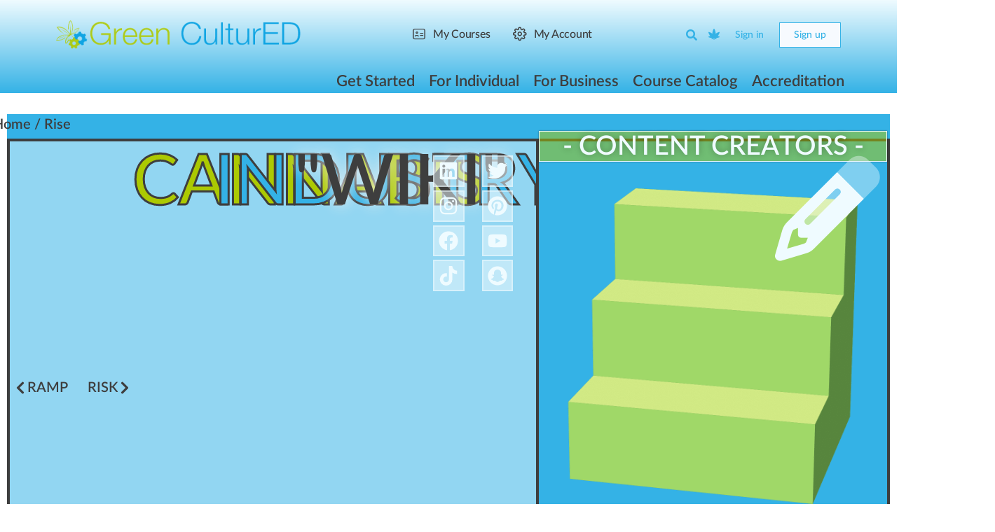

--- FILE ---
content_type: text/html; charset=UTF-8
request_url: https://greencultured.co/glossary/rise/
body_size: 94246
content:
<!doctype html>
<html lang="en-US">
	<head>
		<meta charset="UTF-8">
		<link rel="profile" href="http://gmpg.org/xfn/11">
		<!-- START - Google Tag Manager -->
		<script>(function(w,d,s,l,i){w[l]=w[l]||[];w[l].push({'gtm.start':
		new Date().getTime(),event:'gtm.js'});var f=d.getElementsByTagName(s)[0],
		j=d.createElement(s),dl=l!='dataLayer'?'&l='+l:'';j.async=true;j.src=
		'https://www.googletagmanager.com/gtm.js?id='+i+dl;f.parentNode.insertBefore(j,f);
		})(window,document,'script','dataLayer','GTM-MMXJTK5');</script>
		<!-- END - Google Tag Manager -->
		<script type="text/html" id="tmpl-bb-link-preview">
<% if ( link_scrapping ) { %>
	<% if ( link_loading ) { %>
		<span class="bb-url-scrapper-loading bb-ajax-loader"><i class="bb-icon-l bb-icon-spinner animate-spin"></i>Loading preview...</span>
	<% } %>
	<% if ( link_success || link_error ) { %>
		<a title="Cancel Preview" href="#" id="bb-close-link-suggestion">Remove Preview</a>
		<div class="bb-link-preview-container">

			<% if ( link_images && link_images.length && link_success && ! link_error && '' !== link_image_index ) { %>
				<div id="bb-url-scrapper-img-holder">
					<div class="bb-link-preview-image">
						<div class="bb-link-preview-image-cover">
							<img src="<%= link_images[link_image_index] %>"/>
						</div>
						<div class="bb-link-preview-icons">
							<%
							if ( link_images.length > 1 ) { %>
								<a data-bp-tooltip-pos="up" data-bp-tooltip="Change image" href="#" class="icon-exchange toolbar-button bp-tooltip" id="icon-exchange"><i class="bb-icon-l bb-icon-exchange"></i></a>
							<% } %>
							<% if ( link_images.length ) { %>
								<a data-bp-tooltip-pos="up" data-bp-tooltip="Remove image" href="#" class="icon-image-slash toolbar-button bp-tooltip" id="bb-link-preview-remove-image"><i class="bb-icon-l bb-icon-image-slash"></i></a>
							<% } %>
							<a data-bp-tooltip-pos="up" data-bp-tooltip="Confirm" class="toolbar-button bp-tooltip" href="#" id="bb-link-preview-select-image">
								<i class="bb-icon-check bb-icon-l"></i>
							</a>
						</div>
					</div>
					<% if ( link_images.length > 1 ) { %>
						<div class="bb-url-thumb-nav">
							<button type="button" id="bb-url-prevPicButton"><span class="bb-icon-l bb-icon-angle-left"></span></button>
							<button type="button" id="bb-url-nextPicButton"><span class="bb-icon-l bb-icon-angle-right"></span></button>
							<div id="bb-url-scrapper-img-count">
								Image <%= link_image_index + 1 %>&nbsp;of&nbsp;<%= link_images.length %>
							</div>
						</div>
					<% } %>
				</div>
			<% } %>

			<% if ( link_success && ! link_error && link_url ) { %>
				<div class="bb-link-preview-info">
					<% var a = document.createElement('a');
						a.href = link_url;
						var hostname = a.hostname;
						var domainName = hostname.replace('www.', '' );
					%>

					<% if ( 'undefined' !== typeof link_title && link_title.trim() && link_description ) { %>
						<p class="bb-link-preview-link-name"><%= domainName %></p>
					<% } %>

					<% if ( link_success && ! link_error ) { %>
						<p class="bb-link-preview-title"><%= link_title %></p>
					<% } %>

					<% if ( link_success && ! link_error ) { %>
						<div class="bb-link-preview-excerpt"><p><%= link_description %></p></div>
					<% } %>
				</div>
			<% } %>
			<% if ( link_error && ! link_success ) { %>
				<div id="bb-url-error" class="bb-url-error"><%= link_error_msg %></div>
			<% } %>
		</div>
	<% } %>
<% } %>
</script>
<script type="text/html" id="tmpl-profile-card-popup">
	<div id="profile-card" class="bb-profile-card bb-popup-card" data-bp-item-id="" data-bp-item-component="members">

		<div class="skeleton-card">
			<div class="skeleton-card-body">
				<div class="skeleton-card-avatar bb-loading-bg"></div>
				<div class="skeleton-card-entity">
					<div class="skeleton-card-type bb-loading-bg"></div>
					<div class="skeleton-card-heading bb-loading-bg"></div>
					<div class="skeleton-card-meta bb-loading-bg"></div>
				</div>
			</div>
						<div class="skeleton-card-footer skeleton-footer-plain">
				<div class="skeleton-card-button bb-loading-bg"></div>
				<div class="skeleton-card-button bb-loading-bg"></div>
				<div class="skeleton-card-button bb-loading-bg"></div>
			</div>
		</div>

		<div class="bb-card-content">
			<div class="bb-card-body">
				<div class="bb-card-avatar">
					<span class="card-profile-status"></span>
					<img src="" alt="">
				</div>
				<div class="bb-card-entity">
					<div class="bb-card-profile-type"></div>
					<h4 class="bb-card-heading"></h4>
					<div class="bb-card-meta">
						<span class="card-meta-item card-meta-joined">Joined <span></span></span>
						<span class="card-meta-item card-meta-last-active"></span>
											</div>
				</div>
			</div>
			<div class="bb-card-footer">
								<div class="bb-card-action bb-card-action-outline">
					<a href="" class="card-button card-button-profile">View Profile</a>
				</div>
			</div>
		</div>

	</div>
</script>
<script type="text/html" id="tmpl-group-card-popup">
	<div id="group-card" class="bb-group-card bb-popup-card" data-bp-item-id="" data-bp-item-component="groups">

		<div class="skeleton-card">
			<div class="skeleton-card-body">
				<div class="skeleton-card-avatar bb-loading-bg"></div>
				<div class="skeleton-card-entity">
					<div class="skeleton-card-heading bb-loading-bg"></div>
					<div class="skeleton-card-meta bb-loading-bg"></div>
				</div>
			</div>
						<div class="skeleton-card-footer skeleton-footer-plain">
				<div class="skeleton-card-button bb-loading-bg"></div>
				<div class="skeleton-card-button bb-loading-bg"></div>
			</div>
		</div>

		<div class="bb-card-content">
			<div class="bb-card-body">
				<div class="bb-card-avatar">
					<img src="" alt="">
				</div>
				<div class="bb-card-entity">
					<h4 class="bb-card-heading"></h4>
					<div class="bb-card-meta">
						<span class="card-meta-item card-meta-status"></span>
						<span class="card-meta-item card-meta-type"></span>
						<span class="card-meta-item card-meta-last-active"></span>
					</div>
					<div class="card-group-members">
						<span class="bs-group-members"></span>
					</div>
				</div>
			</div>
			<div class="bb-card-footer">
								<div class="bb-card-action bb-card-action-outline">
					<a href="" class="card-button card-button-group">View Group</a>
				</div>
			</div>
		</div>

	</div>
</script>

            <style id="bb_learndash_30_custom_colors">

                
                .learndash-wrapper .bb-single-course-sidebar .ld-status.ld-primary-background {
                    background-color: #e2e7ed !important;
                    color: inherit !important;
                }

                .learndash-wrapper .ld-course-status .ld-status.ld-status-progress.ld-primary-background {
                    background-color: #ebe9e6 !important;
                    color: inherit !important;
                }

                .learndash-wrapper .learndash_content_wrap .wpProQuiz_content .wpProQuiz_button_reShowQuestion:hover {
                    background-color: #fff !important;
                }

                .learndash-wrapper .learndash_content_wrap .wpProQuiz_content .wpProQuiz_toplistTable th {
                    background-color: transparent !important;
                }

                .learndash-wrapper .wpProQuiz_content .wpProQuiz_button:not(.wpProQuiz_button_reShowQuestion):not(.wpProQuiz_button_restartQuiz) {
                    color: #fff !important;
                }

                .learndash-wrapper .wpProQuiz_content .wpProQuiz_button.wpProQuiz_button_restartQuiz {
                    color: #fff !important;
                }

                .wpProQuiz_content .wpProQuiz_results > div > .wpProQuiz_button,
                .learndash-wrapper .bb-learndash-content-wrap .ld-item-list .ld-item-list-item a.ld-item-name:hover,
                .learndash-wrapper .bb-learndash-content-wrap .ld-item-list .ld-item-list-item .ld-item-list-item-preview:hover a.ld-item-name .ld-item-title,
                .learndash-wrapper .bb-learndash-content-wrap .ld-item-list .ld-item-list-item .ld-item-list-item-preview:hover .ld-expand-button .ld-icon-arrow-down,
                .lms-topic-sidebar-wrapper .lms-lessions-list > ol li a.bb-lesson-head:hover,
                .learndash-wrapper .bb-learndash-content-wrap .ld-primary-color-hover:hover,
                .learndash-wrapper .learndash_content_wrap .ld-table-list-item-quiz .ld-primary-color-hover:hover .ld-item-title,
                .learndash-wrapper .ld-item-list-item-expanded .ld-table-list-items .ld-table-list-item .ld-table-list-item-quiz .ld-primary-color-hover:hover .ld-item-title,
                .learndash-wrapper .ld-table-list .ld-table-list-items div.ld-table-list-item a.ld-table-list-item-preview:hover .ld-topic-title,
                .lms-lesson-content .bb-type-list li a:hover,
                .lms-lesson-content .lms-quiz-list li a:hover,
                .learndash-wrapper .ld-expand-button.ld-button-alternate:hover .ld-icon-arrow-down,
                .learndash-wrapper .ld-table-list .ld-table-list-items div.ld-table-list-item a.ld-table-list-item-preview:hover .ld-topic-title:before,
                .bb-lessons-list .lms-toggle-lesson i:hover,
                .lms-topic-sidebar-wrapper .lms-course-quizzes-list > ul li a:hover,
                .lms-topic-sidebar-wrapper .lms-course-members-list .course-members-list a:hover,
                .lms-topic-sidebar-wrapper .lms-course-members-list .bb-course-member-wrap > .list-members-extra,
                .lms-topic-sidebar-wrapper .lms-course-members-list .bb-course-member-wrap > .list-members-extra:hover,
                .learndash-wrapper .ld-item-list .ld-item-list-item.ld-item-lesson-item .ld-item-list-item-preview .ld-item-name .ld-item-title .ld-item-components span,
                .bb-about-instructor h5 a:hover,
                .learndash_content_wrap .comment-respond .comment-author:hover,
                .single-sfwd-courses .comment-respond .comment-author:hover {
                    color: #34b2e6 !important;
                }

                .learndash-wrapper .learndash_content_wrap #quiz_continue_link,
                .learndash-wrapper .learndash_content_wrap .learndash_mark_complete_button,
                .learndash-wrapper .learndash_content_wrap #learndash_mark_complete_button,
                .learndash-wrapper .learndash_content_wrap .ld-status-complete,
                .learndash-wrapper .learndash_content_wrap .ld-alert-success .ld-button,
                .learndash-wrapper .learndash_content_wrap .ld-alert-success .ld-alert-icon,
                .wpProQuiz_questionList[data-type="assessment_answer"] .wpProQuiz_questionListItem label.is-selected:before,
                .wpProQuiz_questionList[data-type="single"] .wpProQuiz_questionListItem label.is-selected:before,
                .wpProQuiz_questionList[data-type="multiple"] .wpProQuiz_questionListItem label.is-selected:before {
                    background-color: #34b2e6 !important;
                }

                .wpProQuiz_content .wpProQuiz_results > div > .wpProQuiz_button,
                .wpProQuiz_questionList[data-type="multiple"] .wpProQuiz_questionListItem label.is-selected:before {
                    border-color: #34b2e6 !important;
                }

                .learndash-wrapper .wpProQuiz_content .wpProQuiz_button.wpProQuiz_button_restartQuiz,
                .learndash-wrapper .wpProQuiz_content .wpProQuiz_button.wpProQuiz_button_restartQuiz:hover,
                #learndash-page-content .sfwd-course-nav .learndash_next_prev_link a:hover,
                .bb-cover-list-item .ld-primary-background {
                    background-color: #34b2e6 !important;
                }

                
                
                .lms-topic-sidebar-wrapper .ld-secondary-background,
                .i-progress.i-progress-completed,
                .bb-cover-list-item .ld-secondary-background,
                .learndash-wrapper .ld-status-icon.ld-status-complete.ld-secondary-background,
                .learndash-wrapper .ld-status-icon.ld-quiz-complete,
                .ld-progress-bar .ld-progress-bar-percentage.ld-secondary-background {
                    background-color: #acc902 !important;
                }

                .bb-progress .bb-progress-circle {
                    border-color: #acc902 !important;
                }

                .learndash-wrapper .ld-alert-success {
                    border-color: #DCDFE3 !important;
                }

                .learndash-wrapper .ld-secondary-in-progress-icon {
                    color: #acc902 !important;
                }

                .learndash-wrapper .bb-learndash-content-wrap .ld-secondary-in-progress-icon {
                    border-left-color: #DEDFE2 !important;
                    border-top-color: #DEDFE2 !important;
                }

                
                
                .learndash-wrapper .ld-item-list .ld-item-list-item.ld-item-lesson-item .ld-item-name .ld-item-title .ld-item-components span.ld-status-waiting,
                .learndash-wrapper .ld-item-list .ld-item-list-item.ld-item-lesson-item .ld-item-name .ld-item-title .ld-item-components span.ld-status-waiting span.ld-icon,
                .learndash-wrapper .ld-status-waiting {
                    background-color: #ff0000 !important;
                }

                
            </style>

			<meta name='robots' content='index, follow, max-image-preview:large, max-snippet:-1, max-video-preview:-1' />

<!-- Google Tag Manager for WordPress by gtm4wp.com -->
<script data-cfasync="false" data-pagespeed-no-defer>
	var gtm4wp_datalayer_name = "dataLayer";
	var dataLayer = dataLayer || [];
	const gtm4wp_use_sku_instead = 1;
	const gtm4wp_currency = 'USD';
	const gtm4wp_product_per_impression = 10;
	const gtm4wp_clear_ecommerce = false;
	const gtm4wp_datalayer_max_timeout = 2000;
</script>
<!-- End Google Tag Manager for WordPress by gtm4wp.com -->
	<!-- This site is optimized with the Yoast SEO Premium plugin v26.7 (Yoast SEO v26.7) - https://yoast.com/wordpress/plugins/seo/ -->
	<title>Rise 💬 | Green CulturED</title>
	<link rel="canonical" href="https://greencultured.co/glossary/rise/" />
	<meta property="og:locale" content="en_US" />
	<meta property="og:type" content="article" />
	<meta property="og:title" content="Rise 💬 | Green CulturED" />
	<meta property="og:url" content="https://greencultured.co/glossary/rise/" />
	<meta property="og:site_name" content="Green CulturED" />
	<meta property="article:publisher" content="https://www.facebook.com/greencultured" />
	<meta property="article:modified_time" content="2025-05-26T17:52:37+00:00" />
	<meta property="og:image" content="https://greencultured.co/wp-content/uploads/2024/12/Rise-Glossary-Image.png" />
	<meta property="og:image:width" content="1080" />
	<meta property="og:image:height" content="1080" />
	<meta property="og:image:type" content="image/png" />
	<meta name="twitter:card" content="summary_large_image" />
	<meta name="twitter:site" content="@greencultured" />
	<script type="application/ld+json" class="yoast-schema-graph">{"@context":"https://schema.org","@graph":[{"@type":["WebPage","ItemPage"],"@id":"https://greencultured.co/glossary/rise/","url":"https://greencultured.co/glossary/rise/","name":"Rise 💬 | Green CulturED","isPartOf":{"@id":"https://greencultured.co/#website"},"primaryImageOfPage":{"@id":"https://greencultured.co/glossary/rise/#primaryimage"},"image":{"@id":"https://greencultured.co/glossary/rise/#primaryimage"},"thumbnailUrl":"https://greencultured.co/wp-content/uploads/2024/12/Rise-Glossary-Image.png","datePublished":"2024-12-23T17:34:50+00:00","dateModified":"2025-05-26T17:52:37+00:00","breadcrumb":{"@id":"https://greencultured.co/glossary/rise/#breadcrumb"},"inLanguage":"en-US","potentialAction":[{"@type":"ReadAction","target":["https://greencultured.co/glossary/rise/"]}]},{"@type":"ImageObject","inLanguage":"en-US","@id":"https://greencultured.co/glossary/rise/#primaryimage","url":"https://greencultured.co/wp-content/uploads/2024/12/Rise-Glossary-Image.png","contentUrl":"https://greencultured.co/wp-content/uploads/2024/12/Rise-Glossary-Image.png","width":1080,"height":1080},{"@type":"BreadcrumbList","@id":"https://greencultured.co/glossary/rise/#breadcrumb","itemListElement":[{"@type":"ListItem","position":1,"name":"Home","item":"https://greencultured.co/"},{"@type":"ListItem","position":2,"name":"Industry Terms","item":"https://greencultured.co/glossary-categories/industry-terms/"},{"@type":"ListItem","position":3,"name":"Rise"}]},{"@type":"WebSite","@id":"https://greencultured.co/#website","url":"https://greencultured.co/","name":"Green CulturED","description":"Cannabis Industry Training &amp; eLearning Solutions","publisher":{"@id":"https://greencultured.co/#organization"},"alternateName":"GC","potentialAction":[{"@type":"SearchAction","target":{"@type":"EntryPoint","urlTemplate":"https://greencultured.co/?s={search_term_string}"},"query-input":{"@type":"PropertyValueSpecification","valueRequired":true,"valueName":"search_term_string"}}],"inLanguage":"en-US"},{"@type":"Organization","@id":"https://greencultured.co/#organization","name":"Green CulturED","alternateName":"GC","url":"https://greencultured.co/","logo":{"@type":"ImageObject","inLanguage":"en-US","@id":"https://greencultured.co/#/schema/logo/image/","url":"","contentUrl":"","caption":"Green CulturED"},"image":{"@id":"https://greencultured.co/#/schema/logo/image/"},"sameAs":["https://www.facebook.com/greencultured","https://x.com/greencultured","https://mastodon.social/@greencultured","https://www.instagram.com/greencultured","https://www.linkedin.com/school/green-cultured/","https://www.tiktok.com/@greencultured","https://www.pinterest.com/green_cultured/","https://www.youtube.com/c/GreenCulturEDYouTube","https://g.page/r/Ca4lzvkBu7nCEBM/review","https://www.twitch.tv/greencultured","https://www.yelp.com/biz/green-cultured-denver-2","https://www.bbb.org/us/co/denver/profile/cannabis/green-cultured-1296-90275595","https://www.dnb.com/business-directory/company-profiles.green_cultured.41b3a1371beb31a9eb5ef9b413f94320.html","https://www.youtube.com/@GreenCulturEDYouTube"],"description":"best cannabis certification programs, weed university, schools for growing weed, weed college near me, cannabis classes, cannabis school near me, online cannabis degree programs, online cannabis courses, cannabis courses, marijuana college, dispensary certification online, colleges for cannabis, cannabis schools online, cannabis schools, cannabis certification online, marijuana school, canabis school, weed college, weed school, cannabis college online, free online cannabis courses, cannabis classes online, cannabis education programs, weed growing school, cannabis college classes, cannabis degree online, cannabis education online, free dispensary certification online, free dispensary training course, free cannabis courses, Cannabis Learning Center, Cannabis Safety & Quality Certification (CSQ), Cannabis Safety Institute, Seedcrest, CannabisHub, Society of Cannabis Clinicians, Cannabis Learning EDU, Cannabis Community College, Midwest Cannabis Institute, Medical Cannabis Mentor, Rowan University Institute, Cannabis Handler Classes (CHC), Oaksterdam University, Northern Scrogger, Club Kindness, Sanctuary Medicinals, Learn2Serve, Tessi Consulting, Seed Talent, GF Institute, Learn Brands, Cannabis Trainers, Green Flower Media, Green Flower, PIVITAL EDU, Global Go, Cannabis Certified™, THC Training, Weed Education, Academy of Cannabis Science, Train to Tend, Waubonsee Community College, The Medical Cannabis Institute, The Grow School, The Herbal Academy, The Canna School, The Answer Page, THC University, TopCDT, Sativa University, Quality Control Analytics, Online Cannabis Education, Northwest Missouri State University, Marijuana Handlers, MACCTI, Leaf Medic, Konopé Compliance, Handle Alaska, Juniper Lane Cannabis Training, Illinois Cannabis Training Center, Illinois Cannabis Responsible Vendor Training, iComply Cannabis, Cannabis Holistic Institute, Herbal Risings, Healer, HH Education, Grown In Learning, Green Path Training, Green Carpet Growing, Marijuana Institute","email":"support@greencultured.co","telephone":"(720) 446-8847","legalName":"Green CulturED","foundingDate":"2012-01-01","iso6523Code":"9001,37-3:2022","duns":"047933488","naics":"111419,111998,115112,424590,459991,325411,311812,311991,492210,453998,541611,624310","numberOfEmployees":{"@type":"QuantitativeValue","minValue":"51","maxValue":"200"},"publishingPrinciples":"https://greencultured.co/about-us/publishing-principles/","ownershipFundingInfo":"https://greencultured.co/about-us/private-trust-ownership/","actionableFeedbackPolicy":"https://greencultured.co/about-us/actionable-feedback/","ethicsPolicy":"https://greencultured.co/about-us/ethics-policy/","diversityPolicy":"https://greencultured.co/about-us/diversity-policy/","diversityStaffingReport":"https://greencultured.co/about-us/diversity-staffing/"}]}</script>
	<!-- / Yoast SEO Premium plugin. -->


<link rel='dns-prefetch' href='//www.google.com' />
<link rel='dns-prefetch' href='//code.jquery.com' />
<link rel='dns-prefetch' href='//fonts.gstatic.com' />
<link rel='dns-prefetch' href='//fonts.googleapis.com' />
<link rel='dns-prefetch' href='//analytics.google.com' />
<link rel='dns-prefetch' href='//kit.fontawesome.com' />
<link rel='dns-prefetch' href='//ka-p.fontawesome.com' />
<link rel='dns-prefetch' href='//onesignal.com' />
<link rel='dns-prefetch' href='//cdn.onesignal.com' />
<link rel='dns-prefetch' href='//googletagmanager.com' />
<link rel='dns-prefetch' href='//www.googletagmanager.com' />
<link rel='dns-prefetch' href='//www.w3.org' />
<link rel='dns-prefetch' href='//secure.gravatar.com' />
<link rel='dns-prefetch' href='//a.nel.cloudflare.com' />
<link rel='dns-prefetch' href='//cdn.amcharts.com' />
<link rel='dns-prefetch' href='//js.authorize.net' />
<link rel='dns-prefetch' href='//js.pusher.com' />
<link rel='preconnect' href='https://fonts.gstatic.com' />
<link rel='preconnect' href='https://fonts.googleapis.com' />
<link rel='preconnect' href='https://analytics.google.com' />
<link rel='preconnect' href='https://kit.fontawesome.com' />
<link rel='preconnect' href='https://ka-p.fontawesome.com' />
<link rel='preconnect' href='https://code.jquery.com' />
<link rel='preconnect' href='https://onesignal.com' />
<link rel='preconnect' href='https://cdn.onesignal.com' />
<link rel='preconnect' href='https://www.google.com' />
<link rel='preconnect' href='https://googletagmanager.com' />
<link rel='preconnect' href='https://www.googletagmanager.com' />
<link rel='preconnect' href='https://www.w3.org' />
<link rel='preconnect' href='https://secure.gravatar.com' />
<link rel='preconnect' href='https://a.nel.cloudflare.com' />
<link rel='preconnect' href='https://cdn.amcharts.com' />
<link rel='preconnect' href='https://js.authorize.net' />
<link rel='preconnect' href='https://js.pusher.com' />
<link rel="alternate" type="application/rss+xml" title="Green CulturED &raquo; Feed" href="https://greencultured.co/feed/" />
<link rel="alternate" type="application/rss+xml" title="Green CulturED &raquo; Comments Feed" href="https://greencultured.co/comments/feed/" />
<!-- WP Fusion --><style type="text/css">.woocommerce .product .variations option:disabled { display: none; } </style><style id='wp-img-auto-sizes-contain-inline-css' type='text/css'>
img:is([sizes=auto i],[sizes^="auto," i]){contain-intrinsic-size:3000px 1500px}
/*# sourceURL=wp-img-auto-sizes-contain-inline-css */
</style>
<link rel='stylesheet' id='wc-authorize-net-cim-credit-card-checkout-block-css' href='https://greencultured.co/wp-content/plugins/woocommerce-gateway-authorize-net-cim/assets/css/blocks/wc-authorize-net-cim-checkout-block.css' type='text/css' media='all' />
<link rel='stylesheet' id='wc-authorize-net-cim-echeck-checkout-block-css' href='https://greencultured.co/wp-content/plugins/woocommerce-gateway-authorize-net-cim/assets/css/blocks/wc-authorize-net-cim-checkout-block.css' type='text/css' media='all' />

<link rel='stylesheet' id='bp-nouveau-icons-map-css' href='https://greencultured.co/wp-content/plugins/buddyboss-platform/bp-templates/bp-nouveau/icons/css/icons-map.min.css' type='text/css' media='all' />
<link rel='stylesheet' id='bp-nouveau-bb-icons-css' href='https://greencultured.co/wp-content/plugins/buddyboss-platform/bp-templates/bp-nouveau/icons/css/bb-icons.min.css' type='text/css' media='all' />
<link rel='stylesheet' id='dashicons-css' href='https://greencultured.co/wp-includes/css/dashicons.min.css' type='text/css' media='all' />
<link rel='stylesheet' id='bp-nouveau-css' href='https://greencultured.co/wp-content/plugins/buddyboss-platform/bp-templates/bp-nouveau/css/buddypress.min.css' type='text/css' media='all' />
<style id='bp-nouveau-inline-css' type='text/css'>
.list-wrap .bs-group-cover a:before{ background:unset; }
body .bp-member-type.bb-current-member-learner829 {background-color:#34b2e6 !important;}body .bp-member-type.bb-current-member-learner829 {color:#ffffff !important;}body .bp-member-type.bb-current-member-team-member {background-color:#34b2e6 !important;}body .bp-member-type.bb-current-member-team-member {color:#ffffff !important;}body .bp-member-type.bb-current-member-team-leader {background-color:#34b2e6 !important;}body .bp-member-type.bb-current-member-team-leader {color:#ffffff !important;}
/*# sourceURL=bp-nouveau-inline-css */
</style>
<link rel='stylesheet' id='buddyboss_legacy-css' href='https://greencultured.co/wp-content/themes/buddyboss-theme/inc/plugins/buddyboss-menu-icons/vendor/kucrut/icon-picker/css/types/buddyboss_legacy.css' type='text/css' media='all' />
<link rel='stylesheet' id='elusive-css' href='https://greencultured.co/wp-content/themes/buddyboss-theme/inc/plugins/buddyboss-menu-icons/vendor/kucrut/icon-picker/css/types/elusive.css' type='text/css' media='all' />
<link rel='stylesheet' id='font-awesome-css' href='https://greencultured.co/wp-content/themes/buddyboss-theme/inc/plugins/buddyboss-menu-icons/vendor/kucrut/icon-picker/css/types/font-awesome.css' type='text/css' media='all' />
<link rel='stylesheet' id='foundation-icons-css' href='https://greencultured.co/wp-content/themes/buddyboss-theme/inc/plugins/buddyboss-menu-icons/vendor/kucrut/icon-picker/css/types/foundation-icons.css' type='text/css' media='all' />
<link rel='stylesheet' id='genericons-css' href='https://greencultured.co/wp-content/themes/buddyboss-theme/inc/plugins/buddyboss-menu-icons/vendor/kucrut/icon-picker/css/types/genericons.css' type='text/css' media='all' />
<link rel='stylesheet' id='wp-block-library-css' href='https://greencultured.co/wp-includes/css/dist/block-library/style.min.css' type='text/css' media='all' />
<style id='classic-theme-styles-inline-css' type='text/css'>
/*! This file is auto-generated */
.wp-block-button__link{color:#fff;background-color:#32373c;border-radius:9999px;box-shadow:none;text-decoration:none;padding:calc(.667em + 2px) calc(1.333em + 2px);font-size:1.125em}.wp-block-file__button{background:#32373c;color:#fff;text-decoration:none}
/*# sourceURL=/wp-includes/css/classic-themes.min.css */
</style>
<link rel='stylesheet' id='bb_theme_block-buddypanel-style-css-css' href='https://greencultured.co/wp-content/themes/buddyboss-theme/blocks/buddypanel/build/style-buddypanel.css' type='text/css' media='all' />
<link rel='stylesheet' id='ulgm-gutenberg-blocks-css' href='https://greencultured.co/wp-content/plugins/uncanny-learndash-groups/src/blocks/dist/index.css' type='text/css' media='all' />
<link rel='stylesheet' id='ultp-gutenberg-blocks-css' href='https://greencultured.co/wp-content/plugins/uncanny-toolkit-pro/src/blocks/dist/index.css' type='text/css' media='all' />
<style id='global-styles-inline-css' type='text/css'>
:root{--wp--preset--aspect-ratio--square: 1;--wp--preset--aspect-ratio--4-3: 4/3;--wp--preset--aspect-ratio--3-4: 3/4;--wp--preset--aspect-ratio--3-2: 3/2;--wp--preset--aspect-ratio--2-3: 2/3;--wp--preset--aspect-ratio--16-9: 16/9;--wp--preset--aspect-ratio--9-16: 9/16;--wp--preset--color--black: #000000;--wp--preset--color--cyan-bluish-gray: #abb8c3;--wp--preset--color--white: #ffffff;--wp--preset--color--pale-pink: #f78da7;--wp--preset--color--vivid-red: #cf2e2e;--wp--preset--color--luminous-vivid-orange: #ff6900;--wp--preset--color--luminous-vivid-amber: #fcb900;--wp--preset--color--light-green-cyan: #7bdcb5;--wp--preset--color--vivid-green-cyan: #00d084;--wp--preset--color--pale-cyan-blue: #8ed1fc;--wp--preset--color--vivid-cyan-blue: #0693e3;--wp--preset--color--vivid-purple: #9b51e0;--wp--preset--gradient--vivid-cyan-blue-to-vivid-purple: linear-gradient(135deg,rgb(6,147,227) 0%,rgb(155,81,224) 100%);--wp--preset--gradient--light-green-cyan-to-vivid-green-cyan: linear-gradient(135deg,rgb(122,220,180) 0%,rgb(0,208,130) 100%);--wp--preset--gradient--luminous-vivid-amber-to-luminous-vivid-orange: linear-gradient(135deg,rgb(252,185,0) 0%,rgb(255,105,0) 100%);--wp--preset--gradient--luminous-vivid-orange-to-vivid-red: linear-gradient(135deg,rgb(255,105,0) 0%,rgb(207,46,46) 100%);--wp--preset--gradient--very-light-gray-to-cyan-bluish-gray: linear-gradient(135deg,rgb(238,238,238) 0%,rgb(169,184,195) 100%);--wp--preset--gradient--cool-to-warm-spectrum: linear-gradient(135deg,rgb(74,234,220) 0%,rgb(151,120,209) 20%,rgb(207,42,186) 40%,rgb(238,44,130) 60%,rgb(251,105,98) 80%,rgb(254,248,76) 100%);--wp--preset--gradient--blush-light-purple: linear-gradient(135deg,rgb(255,206,236) 0%,rgb(152,150,240) 100%);--wp--preset--gradient--blush-bordeaux: linear-gradient(135deg,rgb(254,205,165) 0%,rgb(254,45,45) 50%,rgb(107,0,62) 100%);--wp--preset--gradient--luminous-dusk: linear-gradient(135deg,rgb(255,203,112) 0%,rgb(199,81,192) 50%,rgb(65,88,208) 100%);--wp--preset--gradient--pale-ocean: linear-gradient(135deg,rgb(255,245,203) 0%,rgb(182,227,212) 50%,rgb(51,167,181) 100%);--wp--preset--gradient--electric-grass: linear-gradient(135deg,rgb(202,248,128) 0%,rgb(113,206,126) 100%);--wp--preset--gradient--midnight: linear-gradient(135deg,rgb(2,3,129) 0%,rgb(40,116,252) 100%);--wp--preset--font-size--small: 13px;--wp--preset--font-size--medium: 20px;--wp--preset--font-size--large: 36px;--wp--preset--font-size--x-large: 42px;--wp--preset--spacing--20: 0.44rem;--wp--preset--spacing--30: 0.67rem;--wp--preset--spacing--40: 1rem;--wp--preset--spacing--50: 1.5rem;--wp--preset--spacing--60: 2.25rem;--wp--preset--spacing--70: 3.38rem;--wp--preset--spacing--80: 5.06rem;--wp--preset--shadow--natural: 6px 6px 9px rgba(0, 0, 0, 0.2);--wp--preset--shadow--deep: 12px 12px 50px rgba(0, 0, 0, 0.4);--wp--preset--shadow--sharp: 6px 6px 0px rgba(0, 0, 0, 0.2);--wp--preset--shadow--outlined: 6px 6px 0px -3px rgb(255, 255, 255), 6px 6px rgb(0, 0, 0);--wp--preset--shadow--crisp: 6px 6px 0px rgb(0, 0, 0);}:where(.is-layout-flex){gap: 0.5em;}:where(.is-layout-grid){gap: 0.5em;}body .is-layout-flex{display: flex;}.is-layout-flex{flex-wrap: wrap;align-items: center;}.is-layout-flex > :is(*, div){margin: 0;}body .is-layout-grid{display: grid;}.is-layout-grid > :is(*, div){margin: 0;}:where(.wp-block-columns.is-layout-flex){gap: 2em;}:where(.wp-block-columns.is-layout-grid){gap: 2em;}:where(.wp-block-post-template.is-layout-flex){gap: 1.25em;}:where(.wp-block-post-template.is-layout-grid){gap: 1.25em;}.has-black-color{color: var(--wp--preset--color--black) !important;}.has-cyan-bluish-gray-color{color: var(--wp--preset--color--cyan-bluish-gray) !important;}.has-white-color{color: var(--wp--preset--color--white) !important;}.has-pale-pink-color{color: var(--wp--preset--color--pale-pink) !important;}.has-vivid-red-color{color: var(--wp--preset--color--vivid-red) !important;}.has-luminous-vivid-orange-color{color: var(--wp--preset--color--luminous-vivid-orange) !important;}.has-luminous-vivid-amber-color{color: var(--wp--preset--color--luminous-vivid-amber) !important;}.has-light-green-cyan-color{color: var(--wp--preset--color--light-green-cyan) !important;}.has-vivid-green-cyan-color{color: var(--wp--preset--color--vivid-green-cyan) !important;}.has-pale-cyan-blue-color{color: var(--wp--preset--color--pale-cyan-blue) !important;}.has-vivid-cyan-blue-color{color: var(--wp--preset--color--vivid-cyan-blue) !important;}.has-vivid-purple-color{color: var(--wp--preset--color--vivid-purple) !important;}.has-black-background-color{background-color: var(--wp--preset--color--black) !important;}.has-cyan-bluish-gray-background-color{background-color: var(--wp--preset--color--cyan-bluish-gray) !important;}.has-white-background-color{background-color: var(--wp--preset--color--white) !important;}.has-pale-pink-background-color{background-color: var(--wp--preset--color--pale-pink) !important;}.has-vivid-red-background-color{background-color: var(--wp--preset--color--vivid-red) !important;}.has-luminous-vivid-orange-background-color{background-color: var(--wp--preset--color--luminous-vivid-orange) !important;}.has-luminous-vivid-amber-background-color{background-color: var(--wp--preset--color--luminous-vivid-amber) !important;}.has-light-green-cyan-background-color{background-color: var(--wp--preset--color--light-green-cyan) !important;}.has-vivid-green-cyan-background-color{background-color: var(--wp--preset--color--vivid-green-cyan) !important;}.has-pale-cyan-blue-background-color{background-color: var(--wp--preset--color--pale-cyan-blue) !important;}.has-vivid-cyan-blue-background-color{background-color: var(--wp--preset--color--vivid-cyan-blue) !important;}.has-vivid-purple-background-color{background-color: var(--wp--preset--color--vivid-purple) !important;}.has-black-border-color{border-color: var(--wp--preset--color--black) !important;}.has-cyan-bluish-gray-border-color{border-color: var(--wp--preset--color--cyan-bluish-gray) !important;}.has-white-border-color{border-color: var(--wp--preset--color--white) !important;}.has-pale-pink-border-color{border-color: var(--wp--preset--color--pale-pink) !important;}.has-vivid-red-border-color{border-color: var(--wp--preset--color--vivid-red) !important;}.has-luminous-vivid-orange-border-color{border-color: var(--wp--preset--color--luminous-vivid-orange) !important;}.has-luminous-vivid-amber-border-color{border-color: var(--wp--preset--color--luminous-vivid-amber) !important;}.has-light-green-cyan-border-color{border-color: var(--wp--preset--color--light-green-cyan) !important;}.has-vivid-green-cyan-border-color{border-color: var(--wp--preset--color--vivid-green-cyan) !important;}.has-pale-cyan-blue-border-color{border-color: var(--wp--preset--color--pale-cyan-blue) !important;}.has-vivid-cyan-blue-border-color{border-color: var(--wp--preset--color--vivid-cyan-blue) !important;}.has-vivid-purple-border-color{border-color: var(--wp--preset--color--vivid-purple) !important;}.has-vivid-cyan-blue-to-vivid-purple-gradient-background{background: var(--wp--preset--gradient--vivid-cyan-blue-to-vivid-purple) !important;}.has-light-green-cyan-to-vivid-green-cyan-gradient-background{background: var(--wp--preset--gradient--light-green-cyan-to-vivid-green-cyan) !important;}.has-luminous-vivid-amber-to-luminous-vivid-orange-gradient-background{background: var(--wp--preset--gradient--luminous-vivid-amber-to-luminous-vivid-orange) !important;}.has-luminous-vivid-orange-to-vivid-red-gradient-background{background: var(--wp--preset--gradient--luminous-vivid-orange-to-vivid-red) !important;}.has-very-light-gray-to-cyan-bluish-gray-gradient-background{background: var(--wp--preset--gradient--very-light-gray-to-cyan-bluish-gray) !important;}.has-cool-to-warm-spectrum-gradient-background{background: var(--wp--preset--gradient--cool-to-warm-spectrum) !important;}.has-blush-light-purple-gradient-background{background: var(--wp--preset--gradient--blush-light-purple) !important;}.has-blush-bordeaux-gradient-background{background: var(--wp--preset--gradient--blush-bordeaux) !important;}.has-luminous-dusk-gradient-background{background: var(--wp--preset--gradient--luminous-dusk) !important;}.has-pale-ocean-gradient-background{background: var(--wp--preset--gradient--pale-ocean) !important;}.has-electric-grass-gradient-background{background: var(--wp--preset--gradient--electric-grass) !important;}.has-midnight-gradient-background{background: var(--wp--preset--gradient--midnight) !important;}.has-small-font-size{font-size: var(--wp--preset--font-size--small) !important;}.has-medium-font-size{font-size: var(--wp--preset--font-size--medium) !important;}.has-large-font-size{font-size: var(--wp--preset--font-size--large) !important;}.has-x-large-font-size{font-size: var(--wp--preset--font-size--x-large) !important;}
:where(.wp-block-post-template.is-layout-flex){gap: 1.25em;}:where(.wp-block-post-template.is-layout-grid){gap: 1.25em;}
:where(.wp-block-term-template.is-layout-flex){gap: 1.25em;}:where(.wp-block-term-template.is-layout-grid){gap: 1.25em;}
:where(.wp-block-columns.is-layout-flex){gap: 2em;}:where(.wp-block-columns.is-layout-grid){gap: 2em;}
:root :where(.wp-block-pullquote){font-size: 1.5em;line-height: 1.6;}
/*# sourceURL=global-styles-inline-css */
</style>
<link rel='stylesheet' id='cmtooltip-css' href='https://greencultured.co/wp-content/plugins/TooltipProEcommerce/assets/css/tooltip.min.css' type='text/css' media='all' />
<style id='cmtooltip-inline-css' type='text/css'>
#tt {
				z-index: 1500;
		}

        #tt #ttcont div.glossaryItemTitle {
            width: calc(100% + 10);
            border-top-left-radius: 5px;
            border-top-right-radius: 5px;
            padding: 5;
            text-align: initial;
            margin: -5px 5px 10px;

                    color: #3e3e3e !important;
        
                    background-color: #f7fafe;
            border-top: 1px solid transparent;
            border-bottom: 1px solid transparent;
        
					font-size: 16px !important;
		        }

		#tt #ttcont div.glossaryItemBody {
		padding: 5;
					font-size: 16px;
				}
		#tt #ttcont .mobile-link{
					font-size: 16px;
				}

		.mobile-link a.glossaryLink {
		color: #fff !important;
		}
		.mobile-link:before{content: "Wiki Link: "}

		
		
		.tiles ul.glossaryList li {
		min-width: 85px !important;
		width:85px !important;
		}
		.tiles ul.glossaryList span { min-width:85px; width:85px;  }
		.cm-glossary.tiles.big ul.glossaryList a { min-width:179px; width:179px }
		.cm-glossary.tiles.big ul.glossaryList span { min-width:179px; width:179px; }

				span.glossaryLink, a.glossaryLink {
		border-bottom: none 0px #000000;					color: #3e3e3e !important;
				}
		span.glossaryLink.temporary, a.glossaryLink.temporary {
		border-bottom: none 0px #3e3e3e;		}
		span.glossaryLink:hover, a.glossaryLink:hover {
		border-bottom: none 0px #333333;					color:#3e3e3e !important;
				}

					.glossaryList .glossary-link-title,
			.glossaryList .cmtt-related-term-title {
			font-size: 18px !important;
			}
				.glossaryList .glossary-link-title {
		font-weight: bold !important;
		}

		
					#tt #tt-btn-close{ color: #34b2e6 !important}
		
        .cm-glossary.grid ul.glossaryList li:not(.the-index-letter)  { width: 200px !important}

					#tt #tt-btn-close{
			direction: rtl;
			font-size: 18px !important
			}
		
					div.cmtt_help {
			background-image: url(https://greencultured.co/wp-content/uploads/2024/12/cropped-Green-CulturED-Logo-1000-X-1000-1-150x150.png);
			background-size: contain;
			}
			div.cmtt_help:hover {
			background-image: url(https://greencultured.co/wp-content/uploads/2024/12/cropped-Green-CulturED-Logo-1000-X-1000-1-150x150.png);
			}
		
					#tt #ttcont glossaryItemBody * {color: #f7fafe}
		

		
					#tt #ttcont a{color: #3e3e3e !important}
		
					#tt #ttcont .glossaryItemEditlink a{color: #effbff !important}
		
					#tt #ttcont .mobile-link a{color: #3e3e3e !important}
		
					.cm-glossary.term-carousel .slick-slide,
			.cm-glossary.tiles-with-definition ul > li { height: 245px !important}
					.cm-glossary.tiles-with-definition ul {
			grid-template-columns: repeat(auto-fill, 220px) !important;
			}
		            :not(.cube) > .glossary-container > #glossaryList-nav > .ln-letters {
			width: 100%;
			display: flex;
			flex-wrap: wrap;
			}
            :not(.cube) > .glossary-container > #glossaryList-nav > .ln-letters a {
			text-align: center;
			flex-grow: 1;
			}
					.cm-glossary #glossary-search {
			background-color: #f7fafe !important;
			}
					.cm-glossary #glossary-search:hover {
			background-color: #34b2e6 !important;
			}
					.cm-glossary #glossary-search {
			color: #34b2e6 !important;
			}
					.cm-glossary #glossary-search:hover {
			color: #F7FAFE !important;
			}
					.cm-glossary.cube .listNav .ln-letters a {
			color: #34b2e6;
			border: 1px solid #34b2e6;
			}
					.cm-glossary.cube .listNav .ln-letters a.ln-disabled {
			color: #34b2e6;
			border: 1px solid #34b2e6;
			}
					.cm-glossary.flipboxes-with-definition #glossaryList.glossaryList {
			grid-template-columns: repeat(4, 1fr);
			}
			.cm-glossary.flipboxes-with-definition #glossaryList.glossaryList > li > div.term-block > .glossaryLinkMain,
			.cm-glossary.flipboxes-with-definition #glossaryList.glossaryList > li > div.term-block > .glossaryLink,
			.cm-glossary.flipboxes-with-definition #glossaryList.glossaryList .glossary_itemdesc .glossary-read-more-link {
			background-color: #34b2e6;
			}
			.cm-glossary.flipboxes-with-definition #glossaryList.glossaryList > li,
			.cm-glossary.flipboxes-with-definition #glossaryList.glossaryList > li > div.term-block > .glossaryLinkMain,
			.cm-glossary.flipboxes-with-definition #glossaryList.glossaryList > li > div.term-block > .glossaryLink,
			.cm-glossary.flipboxes-with-definition #glossaryList.glossaryList > li > div.term-block > .glossary_itemdesc {
			height: 200px;
			}
		
            .cm-glossary.accordion-view .ln-letters a{
            color: #acc902;
            width: fit-content;
            border: none;
            font-weight: bold;
            display: inline-block;
            float: unset;
            }

            .cm-glossary.accordion-view .glossaryList li.active-term .glossary-link-title{
            color: #dd3333 !important;
            }

            .cm-glossary.accordion-view .glossaryList li .glossary-link-title span.dashicons{
            color: #acc902;
            }

            .cm-glossary.accordion-view .the-index-letter{
            background-color: #acc902;
            border-radius: 5px;
            margin: 10px 0;
            }

            .cm-glossary.accordion-view .the-index-letter > * {
            color: #fff;
            }

        
            .cm-glossary.cards-view .ln-letters a{
                color: #000;
                width: fit-content;
                border: none;
                font-weight: bold;
                display: inline-block;
                float: unset;
                font-size: 13px;
            }

            .cm-glossary.cards-view .glossaryList li.the-index-letter{
                width:100% !important;
                font-size: 30px;
                font-weight: bold;
                color: #000;
            }

            .cm-glossary.cards-view .glossaryList li.the-index-letter *{
                margin: 0 0 15px 15px;
            }

            .cm-glossary.cards-view .glossaryList li:not(.the-index-letter, .the-letter-separator){
                display: flex;
                font-weight: normal;
                width: 30%;
                float: left;
                margin: 0 1% 10px;
                list-style: none;
                background-color: #fff !important;
                color: #00000;
                border: 1px solid #ededf2;
                padding: 13px !important;
                box-shadow: 0 0.625rem 3.125rem rgba(12, 39, 19, 0.2);
                transition: border-top-color .2s ease-in-out, border-top-width .2s ease-in-out, box-shadow .2s ease-in-out;
            }

            .cm-glossary.cards-view .glossaryList li .glossary-link-title {
                color: #00000 !important;
                border: none !important;
            }

            .cm-glossary.cards-view .glossaryList li .glossary_itemdesc {
                color: #000 !important;
            }

            .cm-glossary.cards-view .glossaryList li:not(.the-index-letter, .the-letter-separator):hover{
                border-top-width: 2px;
                border-top-color: #acc902;
                box-shadow: 0 0.625rem 3.125rem rgba(0, 0, 0, .1);
            }

            .cm-glossary.cards-view .glossaryList li:hover .glossary-link-title span{
                color: #acc902 !important;
            }


        
		.glossary-search-wrapper {
		display: inline-block;
				}


		
		input.glossary-search-term {
				outline: none;
					border-width: 1px;
							border-style: solid;
									background-color: #effbff;
							color: #3e3e3e;
							font-size: 18px;
							border-radius: 5px;
				}


		
		
		button.glossary-search.button {
		outline: none;
					border-width: 1px;
							border-style: solid;
									font-size: 18px;
							border-radius: 5px;
				}

		.mw-empty-elt, li:empty {display: none;}#tt #ttcont .cmtt-woocommerce-product-desc-container {color: #ffffff}
                #tt #ttcont .cmtt-woocommerce-product-name { font-size: 16px; color: #34b2e6 !important; text-align: center;}
                #tt #ttcont .cmtt-woocommerce-product-button-container{text-align: center;}
                #tt #ttcont .cmtt-woocommerce-product-button-container a{color:#ffffff !important; border-color: #ffffff !important;background-color:#34b2e6 !important;}
        .cmtt-woocommerce-product-list .cmtt-woocommerce-product-desc-container {color: #3e3e3e}
                .cmtt-woocommerce-product-list .cmtt-woocommerce-product-name { font-size: 0px; color:  !important;}
                .cmtt-woocommerce-product-list .cmtt-woocommerce-product-button-container a{color:#ffffff !important; border-color: #ffffff !important;background-color:#34b2e6 !important;}
/*# sourceURL=cmtooltip-inline-css */
</style>
<link rel='stylesheet' id='bb-pro-enqueue-scripts-css' href='https://greencultured.co/wp-content/plugins/buddyboss-platform-pro/assets/css/index.min.css' type='text/css' media='all' />
<link rel='stylesheet' id='bb-access-control-css' href='https://greencultured.co/wp-content/plugins/buddyboss-platform-pro/includes/access-control/assets/css/bb-access-control.min.css' type='text/css' media='all' />
<link rel='stylesheet' id='bb-activity-post-feature-image-css' href='https://greencultured.co/wp-content/plugins/buddyboss-platform-pro/includes/platform-settings/activity/post-feature-image/assets/css/bb-activity-post-feature-image.min.css' type='text/css' media='all' />
<link rel='stylesheet' id='bb-cropper-css-css' href='https://greencultured.co/wp-content/plugins/buddyboss-platform/bp-core/css/vendor/cropper.min.css' type='text/css' media='all' />
<link rel='stylesheet' id='bb-meprlms-frontend-css' href='https://greencultured.co/wp-content/plugins/buddyboss-platform-pro/includes/integrations/meprlms/assets/css/meprlms-frontend.min.css' type='text/css' media='all' />
<link rel='stylesheet' id='bb-tutorlms-admin-css' href='https://greencultured.co/wp-content/plugins/buddyboss-platform-pro/includes/integrations/tutorlms/assets/css/bb-tutorlms-admin.min.css' type='text/css' media='all' />
<link rel='stylesheet' id='bp-mentions-css-css' href='https://greencultured.co/wp-content/plugins/buddyboss-platform/bp-core/css/mentions.min.css' type='text/css' media='all' />
<link rel='stylesheet' id='myTerms-css-css' href='https://greencultured.co/wp-content/plugins/cm-tooltip-glossary-community-terms/views/frontend/assets/css/myTerms.css' type='text/css' media='all' />
<link rel='stylesheet' id='gamipress-css-css' href='https://greencultured.co/wp-content/plugins/gamipress/assets/css/gamipress.min.css' type='text/css' media='all' />
<link rel='stylesheet' id='uncannyowl-learndash-toolkit-free-css' href='https://greencultured.co/wp-content/plugins/uncanny-learndash-toolkit/src/assets/frontend/dist/bundle.min.css' type='text/css' media='all' />
<link rel='stylesheet' id='ultp-frontend-css' href='https://greencultured.co/wp-content/plugins/uncanny-toolkit-pro/src/assets/dist/frontend/bundle.min.css' type='text/css' media='all' />
<link rel='stylesheet' id='woocommerce-layout-css' href='https://greencultured.co/wp-content/plugins/woocommerce/assets/css/woocommerce-layout.css' type='text/css' media='all' />
<link rel='stylesheet' id='woocommerce-smallscreen-css' href='https://greencultured.co/wp-content/plugins/woocommerce/assets/css/woocommerce-smallscreen.css' type='text/css' media='only screen and (max-width: 768px)' />
<link rel='stylesheet' id='woocommerce-general-css' href='https://greencultured.co/wp-content/plugins/woocommerce/assets/css/woocommerce.css' type='text/css' media='all' />
<style id='woocommerce-inline-inline-css' type='text/css'>
.woocommerce form .form-row .required { visibility: visible; }
.woocommerce form .form-row .required { visibility: visible; }
/*# sourceURL=woocommerce-inline-inline-css */
</style>
<link rel='stylesheet' id='wp-job-manager-job-listings-css' href='https://greencultured.co/wp-content/plugins/wp-job-manager/assets/dist/css/job-listings.css' type='text/css' media='all' />
<link rel='stylesheet' id='affwp-forms-css' href='https://greencultured.co/wp-content/plugins/affiliate-wp/assets/css/forms.min.css' type='text/css' media='all' />
<link rel='stylesheet' id='learndash_quiz_front_css-css' href='//greencultured.co/wp-content/plugins/sfwd-lms/themes/legacy/templates/learndash_quiz_front.min.css' type='text/css' media='all' />
<link rel='stylesheet' id='learndash-css' href='//greencultured.co/wp-content/plugins/sfwd-lms/src/assets/dist/css/styles.css' type='text/css' media='all' />
<link rel='stylesheet' id='jquery-dropdown-css-css' href='//greencultured.co/wp-content/plugins/sfwd-lms/assets/css/jquery.dropdown.min.css' type='text/css' media='all' />
<link rel='stylesheet' id='learndash_lesson_video-css' href='//greencultured.co/wp-content/plugins/sfwd-lms/themes/legacy/templates/learndash_lesson_video.min.css' type='text/css' media='all' />
<link rel='stylesheet' id='learndash-admin-bar-css' href='https://greencultured.co/wp-content/plugins/sfwd-lms/src/assets/dist/css/admin-bar/styles.css' type='text/css' media='all' />
<link rel='stylesheet' id='learndash-course-grid-skin-grid-css' href='https://greencultured.co/wp-content/plugins/sfwd-lms/includes/course-grid/templates/skins/grid/style.css' type='text/css' media='all' />
<link rel='stylesheet' id='learndash-course-grid-pagination-css' href='https://greencultured.co/wp-content/plugins/sfwd-lms/includes/course-grid/templates/pagination/style.css' type='text/css' media='all' />
<link rel='stylesheet' id='learndash-course-grid-filter-css' href='https://greencultured.co/wp-content/plugins/sfwd-lms/includes/course-grid/templates/filter/style.css' type='text/css' media='all' />
<link rel='stylesheet' id='learndash-course-grid-card-grid-1-css' href='https://greencultured.co/wp-content/plugins/sfwd-lms/includes/course-grid/templates/cards/grid-1/style.css' type='text/css' media='all' />
<link rel='stylesheet' id='jquery-ui-css' href='//code.jquery.com/ui/1.13.3/themes/smoothness/jquery-ui.min.css?ver=1.13.3' type='text/css' media='all' />
<link rel='stylesheet' id='select2-css' href='https://greencultured.co/wp-content/plugins/woocommerce/assets/css/select2.css' type='text/css' media='all' />
<link rel='stylesheet' id='b2bking_main_style-css' href='https://greencultured.co/wp-content/plugins/b2bking/public/../includes/assets/css/style.min.css' type='text/css' media='all' />
<link rel='stylesheet' id='ld_cvss-social-buttons-css' href='https://greencultured.co/wp-content/plugins/learndash-certificate-verify-and-share/assets/css/social-buttons.css' type='text/css' media='all' />
<link rel='stylesheet' id='redux-extendify-styles-css' href='https://greencultured.co/wp-content/themes/buddyboss-theme/inc/admin/framework/redux-core/assets/css/extendify-utilities.css' type='text/css' media='all' />
<link rel='stylesheet' id='learndash-front-css' href='//greencultured.co/wp-content/plugins/sfwd-lms/themes/ld30/assets/css/learndash.min.css' type='text/css' media='all' />
<style id='learndash-front-inline-css' type='text/css'>
		.learndash-wrapper .ld-item-list .ld-item-list-item.ld-is-next,
		.learndash-wrapper .wpProQuiz_content .wpProQuiz_questionListItem label:focus-within {
			border-color: #34b2e6;
		}

		/*
		.learndash-wrapper a:not(.ld-button):not(#quiz_continue_link):not(.ld-focus-menu-link):not(.btn-blue):not(#quiz_continue_link):not(.ld-js-register-account):not(#ld-focus-mode-course-heading):not(#btn-join):not(.ld-item-name):not(.ld-table-list-item-preview):not(.ld-lesson-item-preview-heading),
		 */

		.learndash-wrapper .ld-breadcrumbs a,
		.learndash-wrapper .ld-lesson-item.ld-is-current-lesson .ld-lesson-item-preview-heading,
		.learndash-wrapper .ld-lesson-item.ld-is-current-lesson .ld-lesson-title,
		.learndash-wrapper .ld-primary-color-hover:hover,
		.learndash-wrapper .ld-primary-color,
		.learndash-wrapper .ld-primary-color-hover:hover,
		.learndash-wrapper .ld-primary-color,
		.learndash-wrapper .ld-tabs .ld-tabs-navigation .ld-tab.ld-active,
		.learndash-wrapper .ld-button.ld-button-transparent,
		.learndash-wrapper .ld-button.ld-button-reverse,
		.learndash-wrapper .ld-icon-certificate,
		.learndash-wrapper .ld-login-modal .ld-login-modal-login .ld-modal-heading,
		#wpProQuiz_user_content a,
		.learndash-wrapper .ld-item-list .ld-item-list-item a.ld-item-name:hover,
		.learndash-wrapper .ld-focus-comments__heading-actions .ld-expand-button,
		.learndash-wrapper .ld-focus-comments__heading a,
		.learndash-wrapper .ld-focus-comments .comment-respond a,
		.learndash-wrapper .ld-focus-comment .ld-comment-reply a.comment-reply-link:hover,
		.learndash-wrapper .ld-expand-button.ld-button-alternate {
			color: #34b2e6 !important;
		}

		.learndash-wrapper .ld-focus-comment.bypostauthor>.ld-comment-wrapper,
		.learndash-wrapper .ld-focus-comment.role-group_leader>.ld-comment-wrapper,
		.learndash-wrapper .ld-focus-comment.role-administrator>.ld-comment-wrapper {
			background-color:rgba(52, 178, 230, 0.03) !important;
		}


		.learndash-wrapper .ld-primary-background,
		.learndash-wrapper .ld-tabs .ld-tabs-navigation .ld-tab.ld-active:after {
			background: #34b2e6 !important;
		}



		.learndash-wrapper .ld-course-navigation .ld-lesson-item.ld-is-current-lesson .ld-status-incomplete,
		.learndash-wrapper .ld-focus-comment.bypostauthor:not(.ptype-sfwd-assignment) >.ld-comment-wrapper>.ld-comment-avatar img,
		.learndash-wrapper .ld-focus-comment.role-group_leader>.ld-comment-wrapper>.ld-comment-avatar img,
		.learndash-wrapper .ld-focus-comment.role-administrator>.ld-comment-wrapper>.ld-comment-avatar img {
			border-color: #34b2e6 !important;
		}



		.learndash-wrapper .ld-loading::before {
			border-top:3px solid #34b2e6 !important;
		}

		.learndash-wrapper .ld-button:hover:not([disabled]):not(.ld-button-transparent):not(.ld--ignore-inline-css),
		#learndash-tooltips .ld-tooltip:after,
		#learndash-tooltips .ld-tooltip,
		.ld-tooltip:not(.ld-tooltip--modern) [role="tooltip"],
		.learndash-wrapper .ld-primary-background,
		.learndash-wrapper .btn-join:not(.ld--ignore-inline-css),
		.learndash-wrapper #btn-join:not(.ld--ignore-inline-css),
		.learndash-wrapper .ld-button:not([disabled]):not(.ld-button-reverse):not(.ld-button-transparent):not(.ld--ignore-inline-css),
		.learndash-wrapper .ld-expand-button:not([disabled]),
		.learndash-wrapper .wpProQuiz_content .wpProQuiz_button:not([disabled]):not(.wpProQuiz_button_reShowQuestion):not(.wpProQuiz_button_restartQuiz),
		.learndash-wrapper .wpProQuiz_content .wpProQuiz_button2:not([disabled]),
		.learndash-wrapper .ld-focus .ld-focus-sidebar .ld-course-navigation-heading,
		.learndash-wrapper .ld-focus-comments .form-submit #submit,
		.learndash-wrapper .ld-login-modal input[type='submit']:not([disabled]),
		.learndash-wrapper .ld-login-modal .ld-login-modal-register:not([disabled]),
		.learndash-wrapper .wpProQuiz_content .wpProQuiz_certificate a.btn-blue:not([disabled]),
		.learndash-wrapper .ld-focus .ld-focus-header .ld-user-menu .ld-user-menu-items a:not([disabled]),
		#wpProQuiz_user_content table.wp-list-table thead th,
		#wpProQuiz_overlay_close:not([disabled]),
		.learndash-wrapper .ld-expand-button.ld-button-alternate:not([disabled]) .ld-icon {
			background-color: #34b2e6 !important;
			color: #000000;
		}

		.learndash-wrapper .ld-focus .ld-focus-sidebar .ld-focus-sidebar-trigger:not([disabled]):not(:hover):not(:focus) .ld-icon {
			background-color: #34b2e6;
		}

		.learndash-wrapper .ld-focus .ld-focus-sidebar .ld-focus-sidebar-trigger:hover .ld-icon,
		.learndash-wrapper .ld-focus .ld-focus-sidebar .ld-focus-sidebar-trigger:focus .ld-icon {
			border-color: #34b2e6;
			color: #34b2e6;
		}

		.learndash-wrapper .ld-button:focus:not(.ld-button-transparent):not(.ld--ignore-inline-css),
		.learndash-wrapper .btn-join:focus:not(.ld--ignore-inline-css),
		.learndash-wrapper #btn-join:focus:not(.ld--ignore-inline-css),
		.learndash-wrapper .ld-expand-button:focus,
		.learndash-wrapper .wpProQuiz_content .wpProQuiz_button:not(.wpProQuiz_button_reShowQuestion):focus:not(.wpProQuiz_button_restartQuiz),
		.learndash-wrapper .wpProQuiz_content .wpProQuiz_button2:focus,
		.learndash-wrapper .ld-focus-comments .form-submit #submit,
		.learndash-wrapper .ld-login-modal input[type='submit']:focus,
		.learndash-wrapper .ld-login-modal .ld-login-modal-register:focus,
		.learndash-wrapper .wpProQuiz_content .wpProQuiz_certificate a.btn-blue:focus {
			opacity: 0.75; /* Replicates the hover/focus states pre-4.21.3. */
			outline-color: #34b2e6;
		}

		.learndash-wrapper .ld-button:hover:not(.ld-button-transparent):not(.ld--ignore-inline-css),
		.learndash-wrapper .btn-join:hover:not(.ld--ignore-inline-css),
		.learndash-wrapper #btn-join:hover:not(.ld--ignore-inline-css),
		.learndash-wrapper .ld-expand-button:hover,
		.learndash-wrapper .wpProQuiz_content .wpProQuiz_button:not(.wpProQuiz_button_reShowQuestion):hover:not(.wpProQuiz_button_restartQuiz),
		.learndash-wrapper .wpProQuiz_content .wpProQuiz_button2:hover,
		.learndash-wrapper .ld-focus-comments .form-submit #submit,
		.learndash-wrapper .ld-login-modal input[type='submit']:hover,
		.learndash-wrapper .ld-login-modal .ld-login-modal-register:hover,
		.learndash-wrapper .wpProQuiz_content .wpProQuiz_certificate a.btn-blue:hover {
			background-color: #34b2e6; /* Replicates the hover/focus states pre-4.21.3. */
			opacity: 0.85; /* Replicates the hover/focus states pre-4.21.3. */
		}

		.learndash-wrapper .ld-item-list .ld-item-search .ld-closer:focus {
			border-color: #34b2e6;
		}

		.learndash-wrapper .ld-focus .ld-focus-header .ld-user-menu .ld-user-menu-items:before {
			border-bottom-color: #34b2e6 !important;
		}

		.learndash-wrapper .ld-button.ld-button-transparent:hover {
			background: transparent !important;
		}

		.learndash-wrapper .ld-button.ld-button-transparent:focus {
			outline-color: #34b2e6;
		}

		.learndash-wrapper .ld-focus .ld-focus-header .sfwd-mark-complete .learndash_mark_complete_button:not(.ld--ignore-inline-css),
		.learndash-wrapper .ld-focus .ld-focus-header #sfwd-mark-complete #learndash_mark_complete_button,
		.learndash-wrapper .ld-button.ld-button-transparent,
		.learndash-wrapper .ld-button.ld-button-alternate,
		.learndash-wrapper .ld-expand-button.ld-button-alternate {
			background-color:transparent !important;
		}

		.learndash-wrapper .ld-focus-header .ld-user-menu .ld-user-menu-items a,
		.learndash-wrapper .ld-button.ld-button-reverse:hover,
		.learndash-wrapper .ld-alert-success .ld-alert-icon.ld-icon-certificate,
		.learndash-wrapper .ld-alert-warning .ld-button,
		.learndash-wrapper .ld-primary-background.ld-status {
			color:white !important;
		}

		.learndash-wrapper .ld-status.ld-status-unlocked {
			background-color: rgba(52,178,230,0.2) !important;
			color: #34b2e6 !important;
		}

		.learndash-wrapper .wpProQuiz_content .wpProQuiz_addToplist {
			background-color: rgba(52,178,230,0.1) !important;
			border: 1px solid #34b2e6 !important;
		}

		.learndash-wrapper .wpProQuiz_content .wpProQuiz_toplistTable th {
			background: #34b2e6 !important;
		}

		.learndash-wrapper .wpProQuiz_content .wpProQuiz_toplistTrOdd {
			background-color: rgba(52,178,230,0.1) !important;
		}


		.learndash-wrapper .wpProQuiz_content .wpProQuiz_time_limit .wpProQuiz_progress {
			background-color: #34b2e6 !important;
		}
		
		.learndash-wrapper #quiz_continue_link,
		.learndash-wrapper .ld-secondary-background,
		.learndash-wrapper .learndash_mark_complete_button:not(.ld--ignore-inline-css),
		.learndash-wrapper #learndash_mark_complete_button,
		.learndash-wrapper .ld-status-complete,
		.learndash-wrapper .ld-alert-success .ld-button,
		.learndash-wrapper .ld-alert-success .ld-alert-icon {
			background-color: #acc902 !important;
		}

		.learndash-wrapper #quiz_continue_link:focus,
		.learndash-wrapper .learndash_mark_complete_button:focus:not(.ld--ignore-inline-css),
		.learndash-wrapper #learndash_mark_complete_button:focus,
		.learndash-wrapper .ld-alert-success .ld-button:focus {
			outline-color: #acc902;
		}

		.learndash-wrapper .wpProQuiz_content a#quiz_continue_link {
			background-color: #acc902 !important;
		}

		.learndash-wrapper .wpProQuiz_content a#quiz_continue_link:focus {
			outline-color: #acc902;
		}

		.learndash-wrapper .course_progress .sending_progress_bar {
			background: #acc902 !important;
		}

		.learndash-wrapper .wpProQuiz_content .wpProQuiz_button_reShowQuestion:hover, .learndash-wrapper .wpProQuiz_content .wpProQuiz_button_restartQuiz:hover {
			background-color: #acc902 !important;
			opacity: 0.75;
		}

		.learndash-wrapper .wpProQuiz_content .wpProQuiz_button_reShowQuestion:focus,
		.learndash-wrapper .wpProQuiz_content .wpProQuiz_button_restartQuiz:focus {
			outline-color: #acc902;
		}

		.learndash-wrapper .ld-secondary-color-hover:hover,
		.learndash-wrapper .ld-secondary-color,
		.learndash-wrapper .ld-focus .ld-focus-header .sfwd-mark-complete .learndash_mark_complete_button:not(.ld--ignore-inline-css),
		.learndash-wrapper .ld-focus .ld-focus-header #sfwd-mark-complete #learndash_mark_complete_button,
		.learndash-wrapper .ld-focus .ld-focus-header .sfwd-mark-complete:after {
			color: #acc902 !important;
		}

		.learndash-wrapper .ld-secondary-in-progress-icon {
			border-left-color: #acc902 !important;
			border-top-color: #acc902 !important;
		}

		.learndash-wrapper .ld-alert-success {
			border-color: #acc902;
			background-color: transparent !important;
			color: #acc902;
		}

		
		.learndash-wrapper .ld-alert-warning {
			background-color:transparent;
		}

		.learndash-wrapper .ld-status-waiting,
		.learndash-wrapper .ld-alert-warning .ld-alert-icon {
			background-color: #ff0000 !important;
		}

		.learndash-wrapper .ld-tertiary-color-hover:hover,
		.learndash-wrapper .ld-tertiary-color,
		.learndash-wrapper .ld-alert-warning {
			color: #ff0000 !important;
		}

		.learndash-wrapper .ld-tertiary-background {
			background-color: #ff0000 !important;
		}

		.learndash-wrapper .ld-alert-warning {
			border-color: #ff0000 !important;
		}

		.learndash-wrapper .ld-tertiary-background,
		.learndash-wrapper .ld-alert-warning .ld-alert-icon {
			color:white !important;
		}

		.learndash-wrapper .wpProQuiz_content .wpProQuiz_reviewQuestion li.wpProQuiz_reviewQuestionReview,
		.learndash-wrapper .wpProQuiz_content .wpProQuiz_box li.wpProQuiz_reviewQuestionReview {
			background-color: #ff0000 !important;
		}

		
.learndash-wrapper .ld-expand-button.ld-button-alternate .ld-icon, .learndash-wrapper .ld-expand-button.ld-primary-background, .learndash-wrapper .ld-content-actions .ld-content-action a {
				border-radius: 5px;
			}.learndash-wrapper .ld-content-action:first-child .ld-button:not(.ld-button-reverse):not(.learndash-link-previous-incomplete):not(.ld-button-transparent):not([disabled]) {
				background-color: #ffffff !important;
			}.learndash-wrapper .ld-content-action:first-child .ld-button:not(.ld-button-reverse):not(.learndash-link-previous-incomplete):not(.ld-button-transparent):not([disabled]):hover {
								opacity: 0.85 !important;
							}.learndash-wrapper .ld-content-action:first-child .ld-button:not(.ld-button-reverse):not(.learndash-link-previous-incomplete):not(.ld-button-transparent):not([disabled]):focus {
								opacity: 0.75 !important;
							}.learndash-wrapper .ld-content-action:first-child .ld-button:focus:not(.ld-button-reverse):not(.learndash-link-previous-incomplete):not(.ld-button-transparent) {
				outline-color: #ffffff;
			}.single-sfwd-courses .learndash-wrapper .ld-expand-button.ld-button-alternate .ld-icon, .single-sfwd-courses .learndash-wrapper .ld-expand-button.ld-primary-background {
				border-radius: 5px !important;
			}.single-sfwd-courses .learndash-wrapper .ld-table-list-header.ld-primary-background {
				background-color: #ffffff !important;
			}.single-sfwd-courses .learndash-wrapper .ld-status-icon.ld-quiz-incomplete {
				color: #ff0000;
			}.single-sfwd-lessons .learndash-wrapper .ld-status-icon.ld-quiz-incomplete {
				color: #ff0000;
			}.learndash_post_sfwd-lessons .learndash-wrapper .ld-content-action:last-child .ld-button:not(.ld-button-reverse):not(.learndash-link-previous-incomplete):not(.ld-button-transparent) {
				color: #f7fafe;
			}.learndash_post_sfwd-lessons .learndash-wrapper .ld-content-action:first-child .ld-button:not(.ld-button-reverse):not(.learndash-link-previous-incomplete):not(.ld-button-transparent):not([disabled]) {
				background-color: #acc902 !important;
			}.learndash_post_sfwd-lessons .learndash-wrapper .ld-content-action:first-child .ld-button:not(.ld-button-reverse):not(.learndash-link-previous-incomplete):not(.ld-button-transparent):not([disabled]):hover {
								opacity: 0.85 !important;
							}.learndash_post_sfwd-lessons .learndash-wrapper .ld-content-action:first-child .ld-button:not(.ld-button-reverse):not(.learndash-link-previous-incomplete):not(.ld-button-transparent):not([disabled]):focus {
								opacity: 0.75 !important;
							}.learndash_post_sfwd-lessons .learndash-wrapper .ld-content-action:first-child .ld-button:focus:not(.ld-button-reverse):not(.learndash-link-previous-incomplete):not(.ld-button-transparent) {
				outline-color: #acc902;
			}.learndash_post_sfwd-lessons .learndash-wrapper .ld-content-action:first-child .ld-button:not(.ld-button-reverse):not(.learndash-link-previous-incomplete):not(.ld-button-transparent) {
				color: #f7fafe;
			}.learndash_post_sfwd-lessons .learndash-wrapper .ld-content-actions .ld-content-action a, .learndash_post_sfwd-lessons .learndash-wrapper .ld-content-actions .learndash_mark_complete_button {
				border-radius: 5px !important;
			}.single-sfwd-topic .learndash-wrapper .ld-status-icon.ld-quiz-incomplete {
				color: #ff0000;
			}.single-sfwd-quiz .learndash-wrapper .ld-breadcrumbs a {
				color: #3e3e3e !important;
			}.single-sfwd-quiz .learndash-wrapper .wpProQuiz_content .wpProQuiz_button:not(.wpProQuiz_button_reShowQuestion):not([disabled]) {
				background-color: #ffffff !important;
			}.single-sfwd-quiz .learndash-wrapper .wpProQuiz_content .wpProQuiz_button:not(.wpProQuiz_button_reShowQuestion):not([disabled]):hover {
								opacity: 0.85 !important;
							}.single-sfwd-quiz .learndash-wrapper .wpProQuiz_content .wpProQuiz_button:not(.wpProQuiz_button_reShowQuestion):not([disabled]):focus {
								opacity: 0.75 !important;
							}.single-sfwd-quiz .learndash-wrapper .wpProQuiz_content .wpProQuiz_button:focus:not(.wpProQuiz_button_reShowQuestion) {
				outline-color: #ffffff;
			}.single-sfwd-quiz .learndash-wrapper .wpProQuiz_content .wpProQuiz_button:not(.wpProQuiz_button_reShowQuestion) {
				color: #34b2e6;
			}
/*# sourceURL=learndash-front-inline-css */
</style>
<link rel='stylesheet' id='elementor-frontend-css' href='https://greencultured.co/wp-content/plugins/elementor/assets/css/frontend.min.css' type='text/css' media='all' />
<link rel='stylesheet' id='widget-heading-css' href='https://greencultured.co/wp-content/plugins/elementor/assets/css/widget-heading.min.css' type='text/css' media='all' />
<link rel='stylesheet' id='widget-divider-css' href='https://greencultured.co/wp-content/plugins/elementor/assets/css/widget-divider.min.css' type='text/css' media='all' />
<link rel='stylesheet' id='widget-icon-list-css' href='https://greencultured.co/wp-content/plugins/elementor/assets/css/widget-icon-list.min.css' type='text/css' media='all' />
<link rel='stylesheet' id='widget-posts-css' href='https://greencultured.co/wp-content/plugins/elementor-pro/assets/css/widget-posts.min.css' type='text/css' media='all' />
<link rel='stylesheet' id='widget-mega-menu-css' href='https://greencultured.co/wp-content/plugins/elementor-pro/assets/css/widget-mega-menu.min.css' type='text/css' media='all' />
<link rel='stylesheet' id='widget-form-css' href='https://greencultured.co/wp-content/plugins/elementor-pro/assets/css/widget-form.min.css' type='text/css' media='all' />
<link rel='stylesheet' id='e-animation-grow-css' href='https://greencultured.co/wp-content/plugins/elementor/assets/lib/animations/styles/e-animation-grow.min.css' type='text/css' media='all' />
<link rel='stylesheet' id='widget-social-icons-css' href='https://greencultured.co/wp-content/plugins/elementor/assets/css/widget-social-icons.min.css' type='text/css' media='all' />
<link rel='stylesheet' id='e-apple-webkit-css' href='https://greencultured.co/wp-content/plugins/elementor/assets/css/conditionals/apple-webkit.min.css' type='text/css' media='all' />
<link rel='stylesheet' id='e-animation-fadeIn-css' href='https://greencultured.co/wp-content/plugins/elementor/assets/lib/animations/styles/fadeIn.min.css' type='text/css' media='all' />
<link rel='stylesheet' id='e-popup-css' href='https://greencultured.co/wp-content/plugins/elementor-pro/assets/css/conditionals/popup.min.css' type='text/css' media='all' />
<link rel='stylesheet' id='elementor-post-236128-css' href='https://greencultured.co/wp-content/uploads/elementor/css/post-236128.css' type='text/css' media='all' />
<link rel='stylesheet' id='font-awesome-5-all-css' href='https://greencultured.co/wp-content/plugins/elementor/assets/lib/font-awesome/css/all.min.css' type='text/css' media='all' />
<link rel='stylesheet' id='font-awesome-4-shim-css' href='https://greencultured.co/wp-content/plugins/elementor/assets/lib/font-awesome/css/v4-shims.min.css' type='text/css' media='all' />
<link rel='stylesheet' id='elementor-post-310713-css' href='https://greencultured.co/wp-content/uploads/elementor/css/post-310713.css' type='text/css' media='all' />
<link rel='stylesheet' id='elementor-post-252986-css' href='https://greencultured.co/wp-content/uploads/elementor/css/post-252986.css' type='text/css' media='all' />
<link rel='stylesheet' id='elementor-post-311391-css' href='https://greencultured.co/wp-content/uploads/elementor/css/post-311391.css' type='text/css' media='all' />
<link rel='stylesheet' id='elementor-post-311788-css' href='https://greencultured.co/wp-content/uploads/elementor/css/post-311788.css' type='text/css' media='all' />
<link rel='stylesheet' id='datatables-styles-css' href='https://greencultured.co/wp-content/plugins/tin-canny-learndash-reporting/src/assets/admin/css/datatables.min.css' type='text/css' media='all' />
<link rel='stylesheet' id='uotc-group-quiz-report-css' href='https://greencultured.co/wp-content/plugins/tin-canny-learndash-reporting/src/assets/admin/css/group-quiz-report-module.css' type='text/css' media='all' />
<link rel='stylesheet' id='sv-wc-payment-gateway-payment-form-v5_15_12-css' href='https://greencultured.co/wp-content/plugins/woocommerce-gateway-authorize-net-cim/vendor/skyverge/wc-plugin-framework/woocommerce/payment-gateway/assets/css/frontend/sv-wc-payment-gateway-payment-form.min.css' type='text/css' media='all' />
<link rel='stylesheet' id='bp-zoom-css' href='https://greencultured.co/wp-content/plugins/buddyboss-platform-pro/includes/integrations/zoom/assets/css/bp-zoom.min.css' type='text/css' media='all' />
<link rel='stylesheet' id='buddyboss-theme-magnific-popup-css-css' href='https://greencultured.co/wp-content/themes/buddyboss-theme/assets/css/vendors/magnific-popup.min.css' type='text/css' media='all' />
<link rel='stylesheet' id='buddyboss-theme-select2-css-css' href='https://greencultured.co/wp-content/themes/buddyboss-theme/assets/css/vendors/select2.min.css' type='text/css' media='all' />
<link rel='stylesheet' id='buddyboss-theme-css-css' href='https://greencultured.co/wp-content/themes/buddyboss-theme/assets/css/theme.min.css' type='text/css' media='all' />
<link rel='stylesheet' id='buddyboss-theme-template-css' href='https://greencultured.co/wp-content/themes/buddyboss-theme/assets/css/template-v2.min.css' type='text/css' media='all' />
<link rel='stylesheet' id='buddyboss-theme-buddypress-css' href='https://greencultured.co/wp-content/themes/buddyboss-theme/assets/css/buddypress.min.css' type='text/css' media='all' />
<link rel='stylesheet' id='buddyboss-theme-forums-css' href='https://greencultured.co/wp-content/themes/buddyboss-theme/assets/css/bbpress.min.css' type='text/css' media='all' />
<link rel='stylesheet' id='buddyboss-theme-learndash-css' href='https://greencultured.co/wp-content/themes/buddyboss-theme/assets/css/learndash.min.css' type='text/css' media='all' />
<link rel='stylesheet' id='buddyboss-theme-woocommerce-css' href='https://greencultured.co/wp-content/themes/buddyboss-theme/assets/css/woocommerce.min.css' type='text/css' media='all' />
<link rel='stylesheet' id='buddyboss-theme-wpjobmanager-css' href='https://greencultured.co/wp-content/themes/buddyboss-theme/assets/css/jobmanager.min.css' type='text/css' media='all' />
<link rel='stylesheet' id='buddyboss-theme-elementor-css' href='https://greencultured.co/wp-content/themes/buddyboss-theme/assets/css/elementor.min.css' type='text/css' media='all' />
<link rel='stylesheet' id='buddyboss-theme-gamipress-css' href='https://greencultured.co/wp-content/themes/buddyboss-theme/assets/css/gamipress.min.css' type='text/css' media='all' />
<link rel='stylesheet' id='buddyboss-theme-plugins-css' href='https://greencultured.co/wp-content/themes/buddyboss-theme/assets/css/plugins.min.css' type='text/css' media='all' />
<style id='wc-product-table-head-inline-css' type='text/css'>
table.wc-product-table { visibility: hidden; }
/*# sourceURL=wc-product-table-head-inline-css */
</style>
<link rel='stylesheet' id='gamipress-badgr-css-css' href='https://greencultured.co/wp-content/plugins/gamipress-badgr/assets/css/gamipress-badgr.min.css' type='text/css' media='all' />
<link rel='stylesheet' id='snc-style-css' href='https://greencultured.co/wp-content/plugins/tin-canny-learndash-reporting/src/uncanny-articulate-and-captivate/assets/css/min/vc-snc-style.min.css' type='text/css' media='all' />
<script type="text/javascript">
            window._bbssoDOMReady = function (callback) {
                if ( document.readyState === "complete" || document.readyState === "interactive" ) {
                    callback();
                } else {
                    document.addEventListener( "DOMContentLoaded", callback );
                }
            };
            </script><script type="text/javascript" src="https://greencultured.co/wp-includes/js/dist/hooks.min.js" id="wp-hooks-js"></script>
<script type="text/javascript" src="https://greencultured.co/wp-includes/js/dist/i18n.min.js" id="wp-i18n-js"></script>
<script type="text/javascript" id="wp-i18n-js-after">
/* <![CDATA[ */
wp.i18n.setLocaleData( { 'text direction\u0004ltr': [ 'ltr' ] } );
//# sourceURL=wp-i18n-js-after
/* ]]> */
</script>
<script type="text/javascript" src="https://greencultured.co/wp-content/plugins/TooltipProEcommerce/assets/js/modernizr.min.js" id="cm-modernizr-js-js"></script>
<script type="text/javascript" src="https://greencultured.co/wp-includes/js/jquery/jquery.min.js" id="jquery-core-js"></script>
<script type="text/javascript" src="https://greencultured.co/wp-includes/js/jquery/jquery-migrate.min.js" id="jquery-migrate-js"></script>
<script type="text/javascript" id="tooltip-frontend-js-js-extra">
/* <![CDATA[ */
var cmtt_data = {"ajaxurl":"https://greencultured.co/wp-admin/admin-ajax.php","post_id":"366382","mobile_disable_tooltips":"0","desktop_disable_tooltips":"0","tooltip_on_click":"0","exclude_ajax":"cmttst_event_save","footnote_background_color":"#eaf3ff","mobile_support":"","nonce_language_switch":"2fef83221d","doubleclick_api":"","cmtooltip_definitions":[]};
//# sourceURL=tooltip-frontend-js-js-extra
/* ]]> */
</script>
<script type="text/javascript" src="https://greencultured.co/wp-content/plugins/TooltipProEcommerce/assets/js/tooltip.min.js" id="tooltip-frontend-js-js"></script>
<script type="text/javascript" id="bb-twemoji-js-extra">
/* <![CDATA[ */
var bbemojiSettings = {"baseUrl":"https://s.w.org/images/core/emoji/14.0.0/72x72/","ext":".png","svgUrl":"https://s.w.org/images/core/emoji/14.0.0/svg/","svgExt":".svg"};
//# sourceURL=bb-twemoji-js-extra
/* ]]> */
</script>
<script type="text/javascript" src="https://greencultured.co/wp-includes/js/twemoji.min.js" id="bb-twemoji-js"></script>
<script type="text/javascript" src="https://greencultured.co/wp-content/plugins/buddyboss-platform/bp-core/js/bb-emoji-loader.min.js" id="bb-emoji-loader-js"></script>
<script type="text/javascript" id="bb-reaction-js-extra">
/* <![CDATA[ */
var bbReactionVars = {"ajax_url":"https://greencultured.co/wp-admin/admin-ajax.php"};
//# sourceURL=bb-reaction-js-extra
/* ]]> */
</script>
<script type="text/javascript" src="https://greencultured.co/wp-content/plugins/buddyboss-platform-pro/includes/reactions/assets/js/bb-reaction.min.js" id="bb-reaction-js"></script>
<script type="text/javascript" id="bp-media-dropzone-js-extra">
/* <![CDATA[ */
var bp_media_dropzone = {"dictDefaultMessage":"Drop files here to upload","dictFallbackMessage":"Your browser does not support drag'n'drop file uploads.","dictFallbackText":"Please use the fallback form below to upload your files like in the olden days.","dictFileTooBig":"Sorry, file size is too big ({{filesize}} MB). Max file size limit: {{maxFilesize}} MB.","dictInvalidFileType":"You can't upload files of this type.","dictResponseError":"Server responded with {{statusCode}} code.","dictCancelUpload":"Cancel upload","dictUploadCanceled":"Upload canceled.","dictCancelUploadConfirmation":"Are you sure you want to cancel this upload?","dictRemoveFile":"Remove file","dictMaxFilesExceeded":"You cannot upload more than 10 files at a time."};
//# sourceURL=bp-media-dropzone-js-extra
/* ]]> */
</script>
<script type="text/javascript" src="https://greencultured.co/wp-content/plugins/buddyboss-platform/bp-core/js/vendor/dropzone.min.js" id="bp-media-dropzone-js"></script>
<script type="text/javascript" src="https://greencultured.co/wp-content/plugins/buddyboss-platform-pro/includes/integrations/meprlms/assets/js/bb-meprlms-frontend.min.js" id="bb-meprlms-frontend-js"></script>
<script type="text/javascript" id="bb-tutorlms-admin-js-extra">
/* <![CDATA[ */
var bbTutorLMSVars = {"ajax_url":"https://greencultured.co/wp-admin/admin-ajax.php","select_course_placeholder":"Start typing a course name to associate with this group."};
//# sourceURL=bb-tutorlms-admin-js-extra
/* ]]> */
</script>
<script type="text/javascript" src="https://greencultured.co/wp-content/plugins/buddyboss-platform-pro/includes/integrations/tutorlms/assets/js/bb-tutorlms-admin.min.js" id="bb-tutorlms-admin-js"></script>
<script type="text/javascript" src="https://greencultured.co/wp-content/plugins/buddyboss-platform/bp-core/js/vendor/magnific-popup.js" id="bp-nouveau-magnific-popup-js"></script>
<script type="text/javascript" src="https://greencultured.co/wp-content/plugins/buddyboss-platform/bp-core/js/widget-members.min.js" id="bp-widget-members-js"></script>
<script type="text/javascript" src="https://greencultured.co/wp-content/plugins/buddyboss-platform/bp-core/js/jquery-query.min.js" id="bp-jquery-query-js"></script>
<script type="text/javascript" src="https://greencultured.co/wp-content/plugins/buddyboss-platform/bp-core/js/vendor/jquery-cookie.min.js" id="bp-jquery-cookie-js"></script>
<script type="text/javascript" src="https://greencultured.co/wp-content/plugins/buddyboss-platform/bp-core/js/vendor/jquery-scroll-to.min.js" id="bp-jquery-scroll-to-js"></script>
<script type="text/javascript" id="myterms_js-js-extra">
/* <![CDATA[ */
var cmttct_data = {"ajaxurl":"https://greencultured.co/wp-admin/admin-ajax.php"};
//# sourceURL=myterms_js-js-extra
/* ]]> */
</script>
<script type="text/javascript" src="https://greencultured.co/wp-content/plugins/cm-tooltip-glossary-community-terms/views/frontend/assets/js/myTerms.js" id="myterms_js-js"></script>
<script type="text/javascript" id="uncannyowl-learndash-toolkit-free-js-extra">
/* <![CDATA[ */
var UncannyToolkit = {"ajax":{"url":"https://greencultured.co/wp-admin/admin-ajax.php","nonce":"f44d28d303"},"integrity":{"shouldPreventConcurrentLogin":false},"i18n":{"dismiss":"Dismiss","preventConcurrentLogin":"Your account has exceeded maximum concurrent login number.","error":{"generic":"Something went wrong. Please, try again"}},"modals":[]};
//# sourceURL=uncannyowl-learndash-toolkit-free-js-extra
/* ]]> */
</script>
<script type="text/javascript" src="https://greencultured.co/wp-content/plugins/uncanny-learndash-toolkit/src/assets/frontend/dist/bundle.min.js" id="uncannyowl-learndash-toolkit-free-js"></script>
<script type="text/javascript" id="ultp-frontend-js-extra">
/* <![CDATA[ */
var UncannyToolkitPro = {"restURL":"https://greencultured.co/wp-json/uo_toolkit/v1/","nonce":"a7eb97b10d"};
//# sourceURL=ultp-frontend-js-extra
/* ]]> */
</script>
<script type="text/javascript" src="https://greencultured.co/wp-content/plugins/uncanny-toolkit-pro/src/assets/dist/frontend/bundle.min.js" id="ultp-frontend-js"></script>
<script type="text/javascript" src="https://greencultured.co/wp-content/plugins/woocommerce/assets/js/jquery-blockui/jquery.blockUI.min.js" id="wc-jquery-blockui-js" defer="defer" data-wp-strategy="defer"></script>
<script type="text/javascript" id="wc-add-to-cart-js-extra">
/* <![CDATA[ */
var wc_add_to_cart_params = {"ajax_url":"/wp-admin/admin-ajax.php","wc_ajax_url":"/?wc-ajax=%%endpoint%%","i18n_view_cart":"View cart","cart_url":"https://greencultured.co/cart/","is_cart":"","cart_redirect_after_add":"no"};
//# sourceURL=wc-add-to-cart-js-extra
/* ]]> */
</script>
<script type="text/javascript" src="https://greencultured.co/wp-content/plugins/woocommerce/assets/js/frontend/add-to-cart.min.js" id="wc-add-to-cart-js" defer="defer" data-wp-strategy="defer"></script>
<script type="text/javascript" src="https://greencultured.co/wp-content/plugins/woocommerce/assets/js/js-cookie/js.cookie.min.js" id="wc-js-cookie-js" defer="defer" data-wp-strategy="defer"></script>
<script type="text/javascript" id="woocommerce-js-extra">
/* <![CDATA[ */
var woocommerce_params = {"ajax_url":"/wp-admin/admin-ajax.php","wc_ajax_url":"/?wc-ajax=%%endpoint%%","i18n_password_show":"Show password","i18n_password_hide":"Hide password"};
//# sourceURL=woocommerce-js-extra
/* ]]> */
</script>
<script type="text/javascript" src="https://greencultured.co/wp-content/plugins/woocommerce/assets/js/frontend/woocommerce.min.js" id="woocommerce-js" defer="defer" data-wp-strategy="defer"></script>
<script type="text/javascript" src="https://greencultured.co/wp-content/plugins/woocommerce/assets/js/selectWoo/selectWoo.full.min.js" id="selectWoo-js" defer="defer" data-wp-strategy="defer"></script>
<script type="text/javascript" id="wc-country-select-js-extra">
/* <![CDATA[ */
var wc_country_select_params = {"countries":"{\"AF\":null,\"AL\":{\"AL-01\":\"Berat\",\"AL-09\":\"Dib\\u00ebr\",\"AL-02\":\"Durr\\u00ebs\",\"AL-03\":\"Elbasan\",\"AL-04\":\"Fier\",\"AL-05\":\"Gjirokast\\u00ebr\",\"AL-06\":\"Kor\\u00e7\\u00eb\",\"AL-07\":\"Kuk\\u00ebs\",\"AL-08\":\"Lezh\\u00eb\",\"AL-10\":\"Shkod\\u00ebr\",\"AL-11\":\"Tirana\",\"AL-12\":\"Vlor\\u00eb\"},\"AO\":{\"BGO\":\"Bengo\",\"BLU\":\"Benguela\",\"BIE\":\"Bi\\u00e9\",\"CAB\":\"Cabinda\",\"CNN\":\"Cunene\",\"HUA\":\"Huambo\",\"HUI\":\"Hu\\u00edla\",\"CCU\":\"Kuando Kubango\",\"CNO\":\"Kwanza-Norte\",\"CUS\":\"Kwanza-Sul\",\"LUA\":\"Luanda\",\"LNO\":\"Lunda-Norte\",\"LSU\":\"Lunda-Sul\",\"MAL\":\"Malanje\",\"MOX\":\"Moxico\",\"NAM\":\"Namibe\",\"UIG\":\"U\\u00edge\",\"ZAI\":\"Zaire\"},\"AR\":{\"C\":\"Ciudad Aut\\u00f3noma de Buenos Aires\",\"B\":\"Buenos Aires\",\"K\":\"Catamarca\",\"H\":\"Chaco\",\"U\":\"Chubut\",\"X\":\"C\\u00f3rdoba\",\"W\":\"Corrientes\",\"E\":\"Entre R\\u00edos\",\"P\":\"Formosa\",\"Y\":\"Jujuy\",\"L\":\"La Pampa\",\"F\":\"La Rioja\",\"M\":\"Mendoza\",\"N\":\"Misiones\",\"Q\":\"Neuqu\\u00e9n\",\"R\":\"R\\u00edo Negro\",\"A\":\"Salta\",\"J\":\"San Juan\",\"D\":\"San Luis\",\"Z\":\"Santa Cruz\",\"S\":\"Santa Fe\",\"G\":\"Santiago del Estero\",\"V\":\"Tierra del Fuego\",\"T\":\"Tucum\\u00e1n\"},\"AT\":null,\"AU\":{\"ACT\":\"Australian Capital Territory\",\"NSW\":\"New South Wales\",\"NT\":\"Northern Territory\",\"QLD\":\"Queensland\",\"SA\":\"South Australia\",\"TAS\":\"Tasmania\",\"VIC\":\"Victoria\",\"WA\":\"Western Australia\"},\"AX\":null,\"BD\":{\"BD-05\":\"Bagerhat\",\"BD-01\":\"Bandarban\",\"BD-02\":\"Barguna\",\"BD-06\":\"Barishal\",\"BD-07\":\"Bhola\",\"BD-03\":\"Bogura\",\"BD-04\":\"Brahmanbaria\",\"BD-09\":\"Chandpur\",\"BD-10\":\"Chattogram\",\"BD-12\":\"Chuadanga\",\"BD-11\":\"Cox's Bazar\",\"BD-08\":\"Cumilla\",\"BD-13\":\"Dhaka\",\"BD-14\":\"Dinajpur\",\"BD-15\":\"Faridpur \",\"BD-16\":\"Feni\",\"BD-19\":\"Gaibandha\",\"BD-18\":\"Gazipur\",\"BD-17\":\"Gopalganj\",\"BD-20\":\"Habiganj\",\"BD-21\":\"Jamalpur\",\"BD-22\":\"Jashore\",\"BD-25\":\"Jhalokati\",\"BD-23\":\"Jhenaidah\",\"BD-24\":\"Joypurhat\",\"BD-29\":\"Khagrachhari\",\"BD-27\":\"Khulna\",\"BD-26\":\"Kishoreganj\",\"BD-28\":\"Kurigram\",\"BD-30\":\"Kushtia\",\"BD-31\":\"Lakshmipur\",\"BD-32\":\"Lalmonirhat\",\"BD-36\":\"Madaripur\",\"BD-37\":\"Magura\",\"BD-33\":\"Manikganj \",\"BD-39\":\"Meherpur\",\"BD-38\":\"Moulvibazar\",\"BD-35\":\"Munshiganj\",\"BD-34\":\"Mymensingh\",\"BD-48\":\"Naogaon\",\"BD-43\":\"Narail\",\"BD-40\":\"Narayanganj\",\"BD-42\":\"Narsingdi\",\"BD-44\":\"Natore\",\"BD-45\":\"Nawabganj\",\"BD-41\":\"Netrakona\",\"BD-46\":\"Nilphamari\",\"BD-47\":\"Noakhali\",\"BD-49\":\"Pabna\",\"BD-52\":\"Panchagarh\",\"BD-51\":\"Patuakhali\",\"BD-50\":\"Pirojpur\",\"BD-53\":\"Rajbari\",\"BD-54\":\"Rajshahi\",\"BD-56\":\"Rangamati\",\"BD-55\":\"Rangpur\",\"BD-58\":\"Satkhira\",\"BD-62\":\"Shariatpur\",\"BD-57\":\"Sherpur\",\"BD-59\":\"Sirajganj\",\"BD-61\":\"Sunamganj\",\"BD-60\":\"Sylhet\",\"BD-63\":\"Tangail\",\"BD-64\":\"Thakurgaon\"},\"BE\":null,\"BG\":{\"BG-01\":\"Blagoevgrad\",\"BG-02\":\"Burgas\",\"BG-08\":\"Dobrich\",\"BG-07\":\"Gabrovo\",\"BG-26\":\"Haskovo\",\"BG-09\":\"Kardzhali\",\"BG-10\":\"Kyustendil\",\"BG-11\":\"Lovech\",\"BG-12\":\"Montana\",\"BG-13\":\"Pazardzhik\",\"BG-14\":\"Pernik\",\"BG-15\":\"Pleven\",\"BG-16\":\"Plovdiv\",\"BG-17\":\"Razgrad\",\"BG-18\":\"Ruse\",\"BG-27\":\"Shumen\",\"BG-19\":\"Silistra\",\"BG-20\":\"Sliven\",\"BG-21\":\"Smolyan\",\"BG-23\":\"Sofia District\",\"BG-22\":\"Sofia\",\"BG-24\":\"Stara Zagora\",\"BG-25\":\"Targovishte\",\"BG-03\":\"Varna\",\"BG-04\":\"Veliko Tarnovo\",\"BG-05\":\"Vidin\",\"BG-06\":\"Vratsa\",\"BG-28\":\"Yambol\"},\"BH\":null,\"BI\":null,\"BJ\":{\"AL\":\"Alibori\",\"AK\":\"Atakora\",\"AQ\":\"Atlantique\",\"BO\":\"Borgou\",\"CO\":\"Collines\",\"KO\":\"Kouffo\",\"DO\":\"Donga\",\"LI\":\"Littoral\",\"MO\":\"Mono\",\"OU\":\"Ou\\u00e9m\\u00e9\",\"PL\":\"Plateau\",\"ZO\":\"Zou\"},\"BO\":{\"BO-B\":\"Beni\",\"BO-H\":\"Chuquisaca\",\"BO-C\":\"Cochabamba\",\"BO-L\":\"La Paz\",\"BO-O\":\"Oruro\",\"BO-N\":\"Pando\",\"BO-P\":\"Potos\\u00ed\",\"BO-S\":\"Santa Cruz\",\"BO-T\":\"Tarija\"},\"BR\":{\"AC\":\"Acre\",\"AL\":\"Alagoas\",\"AP\":\"Amap\\u00e1\",\"AM\":\"Amazonas\",\"BA\":\"Bahia\",\"CE\":\"Cear\\u00e1\",\"DF\":\"Distrito Federal\",\"ES\":\"Esp\\u00edrito Santo\",\"GO\":\"Goi\\u00e1s\",\"MA\":\"Maranh\\u00e3o\",\"MT\":\"Mato Grosso\",\"MS\":\"Mato Grosso do Sul\",\"MG\":\"Minas Gerais\",\"PA\":\"Par\\u00e1\",\"PB\":\"Para\\u00edba\",\"PR\":\"Paran\\u00e1\",\"PE\":\"Pernambuco\",\"PI\":\"Piau\\u00ed\",\"RJ\":\"Rio de Janeiro\",\"RN\":\"Rio Grande do Norte\",\"RS\":\"Rio Grande do Sul\",\"RO\":\"Rond\\u00f4nia\",\"RR\":\"Roraima\",\"SC\":\"Santa Catarina\",\"SP\":\"S\\u00e3o Paulo\",\"SE\":\"Sergipe\",\"TO\":\"Tocantins\"},\"CA\":{\"AB\":\"Alberta\",\"BC\":\"British Columbia\",\"MB\":\"Manitoba\",\"NB\":\"New Brunswick\",\"NL\":\"Newfoundland and Labrador\",\"NT\":\"Northwest Territories\",\"NS\":\"Nova Scotia\",\"NU\":\"Nunavut\",\"ON\":\"Ontario\",\"PE\":\"Prince Edward Island\",\"QC\":\"Quebec\",\"SK\":\"Saskatchewan\",\"YT\":\"Yukon Territory\"},\"CH\":{\"AG\":\"Aargau\",\"AR\":\"Appenzell Ausserrhoden\",\"AI\":\"Appenzell Innerrhoden\",\"BL\":\"Basel-Landschaft\",\"BS\":\"Basel-Stadt\",\"BE\":\"Bern\",\"FR\":\"Fribourg\",\"GE\":\"Geneva\",\"GL\":\"Glarus\",\"GR\":\"Graub\\u00fcnden\",\"JU\":\"Jura\",\"LU\":\"Luzern\",\"NE\":\"Neuch\\u00e2tel\",\"NW\":\"Nidwalden\",\"OW\":\"Obwalden\",\"SH\":\"Schaffhausen\",\"SZ\":\"Schwyz\",\"SO\":\"Solothurn\",\"SG\":\"St. Gallen\",\"TG\":\"Thurgau\",\"TI\":\"Ticino\",\"UR\":\"Uri\",\"VS\":\"Valais\",\"VD\":\"Vaud\",\"ZG\":\"Zug\",\"ZH\":\"Z\\u00fcrich\"},\"CL\":{\"CL-AI\":\"Ais\\u00e9n del General Carlos Iba\\u00f1ez del Campo\",\"CL-AN\":\"Antofagasta\",\"CL-AP\":\"Arica y Parinacota\",\"CL-AR\":\"La Araucan\\u00eda\",\"CL-AT\":\"Atacama\",\"CL-BI\":\"Biob\\u00edo\",\"CL-CO\":\"Coquimbo\",\"CL-LI\":\"Libertador General Bernardo O'Higgins\",\"CL-LL\":\"Los Lagos\",\"CL-LR\":\"Los R\\u00edos\",\"CL-MA\":\"Magallanes\",\"CL-ML\":\"Maule\",\"CL-NB\":\"\\u00d1uble\",\"CL-RM\":\"Regi\\u00f3n Metropolitana de Santiago\",\"CL-TA\":\"Tarapac\\u00e1\",\"CL-VS\":\"Valpara\\u00edso\"},\"CN\":{\"CN1\":\"Yunnan / \\u4e91\\u5357\",\"CN2\":\"Beijing / \\u5317\\u4eac\",\"CN3\":\"Tianjin / \\u5929\\u6d25\",\"CN4\":\"Hebei / \\u6cb3\\u5317\",\"CN5\":\"Shanxi / \\u5c71\\u897f\",\"CN6\":\"Inner Mongolia / \\u5167\\u8499\\u53e4\",\"CN7\":\"Liaoning / \\u8fbd\\u5b81\",\"CN8\":\"Jilin / \\u5409\\u6797\",\"CN9\":\"Heilongjiang / \\u9ed1\\u9f99\\u6c5f\",\"CN10\":\"Shanghai / \\u4e0a\\u6d77\",\"CN11\":\"Jiangsu / \\u6c5f\\u82cf\",\"CN12\":\"Zhejiang / \\u6d59\\u6c5f\",\"CN13\":\"Anhui / \\u5b89\\u5fbd\",\"CN14\":\"Fujian / \\u798f\\u5efa\",\"CN15\":\"Jiangxi / \\u6c5f\\u897f\",\"CN16\":\"Shandong / \\u5c71\\u4e1c\",\"CN17\":\"Henan / \\u6cb3\\u5357\",\"CN18\":\"Hubei / \\u6e56\\u5317\",\"CN19\":\"Hunan / \\u6e56\\u5357\",\"CN20\":\"Guangdong / \\u5e7f\\u4e1c\",\"CN21\":\"Guangxi Zhuang / \\u5e7f\\u897f\\u58ee\\u65cf\",\"CN22\":\"Hainan / \\u6d77\\u5357\",\"CN23\":\"Chongqing / \\u91cd\\u5e86\",\"CN24\":\"Sichuan / \\u56db\\u5ddd\",\"CN25\":\"Guizhou / \\u8d35\\u5dde\",\"CN26\":\"Shaanxi / \\u9655\\u897f\",\"CN27\":\"Gansu / \\u7518\\u8083\",\"CN28\":\"Qinghai / \\u9752\\u6d77\",\"CN29\":\"Ningxia Hui / \\u5b81\\u590f\",\"CN30\":\"Macao / \\u6fb3\\u95e8\",\"CN31\":\"Tibet / \\u897f\\u85cf\",\"CN32\":\"Xinjiang / \\u65b0\\u7586\"},\"CO\":{\"CO-AMA\":\"Amazonas\",\"CO-ANT\":\"Antioquia\",\"CO-ARA\":\"Arauca\",\"CO-ATL\":\"Atl\\u00e1ntico\",\"CO-BOL\":\"Bol\\u00edvar\",\"CO-BOY\":\"Boyac\\u00e1\",\"CO-CAL\":\"Caldas\",\"CO-CAQ\":\"Caquet\\u00e1\",\"CO-CAS\":\"Casanare\",\"CO-CAU\":\"Cauca\",\"CO-CES\":\"Cesar\",\"CO-CHO\":\"Choc\\u00f3\",\"CO-COR\":\"C\\u00f3rdoba\",\"CO-CUN\":\"Cundinamarca\",\"CO-DC\":\"Capital District\",\"CO-GUA\":\"Guain\\u00eda\",\"CO-GUV\":\"Guaviare\",\"CO-HUI\":\"Huila\",\"CO-LAG\":\"La Guajira\",\"CO-MAG\":\"Magdalena\",\"CO-MET\":\"Meta\",\"CO-NAR\":\"Nari\\u00f1o\",\"CO-NSA\":\"Norte de Santander\",\"CO-PUT\":\"Putumayo\",\"CO-QUI\":\"Quind\\u00edo\",\"CO-RIS\":\"Risaralda\",\"CO-SAN\":\"Santander\",\"CO-SAP\":\"San Andr\\u00e9s & Providencia\",\"CO-SUC\":\"Sucre\",\"CO-TOL\":\"Tolima\",\"CO-VAC\":\"Valle del Cauca\",\"CO-VAU\":\"Vaup\\u00e9s\",\"CO-VID\":\"Vichada\"},\"CR\":{\"CR-A\":\"Alajuela\",\"CR-C\":\"Cartago\",\"CR-G\":\"Guanacaste\",\"CR-H\":\"Heredia\",\"CR-L\":\"Lim\\u00f3n\",\"CR-P\":\"Puntarenas\",\"CR-SJ\":\"San Jos\\u00e9\"},\"CZ\":null,\"DE\":{\"DE-BW\":\"Baden-W\\u00fcrttemberg\",\"DE-BY\":\"Bavaria\",\"DE-BE\":\"Berlin\",\"DE-BB\":\"Brandenburg\",\"DE-HB\":\"Bremen\",\"DE-HH\":\"Hamburg\",\"DE-HE\":\"Hesse\",\"DE-MV\":\"Mecklenburg-Vorpommern\",\"DE-NI\":\"Lower Saxony\",\"DE-NW\":\"North Rhine-Westphalia\",\"DE-RP\":\"Rhineland-Palatinate\",\"DE-SL\":\"Saarland\",\"DE-SN\":\"Saxony\",\"DE-ST\":\"Saxony-Anhalt\",\"DE-SH\":\"Schleswig-Holstein\",\"DE-TH\":\"Thuringia\"},\"DK\":null,\"DO\":{\"DO-01\":\"Distrito Nacional\",\"DO-02\":\"Azua\",\"DO-03\":\"Baoruco\",\"DO-04\":\"Barahona\",\"DO-33\":\"Cibao Nordeste\",\"DO-34\":\"Cibao Noroeste\",\"DO-35\":\"Cibao Norte\",\"DO-36\":\"Cibao Sur\",\"DO-05\":\"Dajab\\u00f3n\",\"DO-06\":\"Duarte\",\"DO-08\":\"El Seibo\",\"DO-37\":\"El Valle\",\"DO-07\":\"El\\u00edas Pi\\u00f1a\",\"DO-38\":\"Enriquillo\",\"DO-09\":\"Espaillat\",\"DO-30\":\"Hato Mayor\",\"DO-19\":\"Hermanas Mirabal\",\"DO-39\":\"Hig\\u00fcamo\",\"DO-10\":\"Independencia\",\"DO-11\":\"La Altagracia\",\"DO-12\":\"La Romana\",\"DO-13\":\"La Vega\",\"DO-14\":\"Mar\\u00eda Trinidad S\\u00e1nchez\",\"DO-28\":\"Monse\\u00f1or Nouel\",\"DO-15\":\"Monte Cristi\",\"DO-29\":\"Monte Plata\",\"DO-40\":\"Ozama\",\"DO-16\":\"Pedernales\",\"DO-17\":\"Peravia\",\"DO-18\":\"Puerto Plata\",\"DO-20\":\"Saman\\u00e1\",\"DO-21\":\"San Crist\\u00f3bal\",\"DO-31\":\"San Jos\\u00e9 de Ocoa\",\"DO-22\":\"San Juan\",\"DO-23\":\"San Pedro de Macor\\u00eds\",\"DO-24\":\"S\\u00e1nchez Ram\\u00edrez\",\"DO-25\":\"Santiago\",\"DO-26\":\"Santiago Rodr\\u00edguez\",\"DO-32\":\"Santo Domingo\",\"DO-41\":\"Valdesia\",\"DO-27\":\"Valverde\",\"DO-42\":\"Yuma\"},\"DZ\":{\"DZ-01\":\"Adrar\",\"DZ-02\":\"Chlef\",\"DZ-03\":\"Laghouat\",\"DZ-04\":\"Oum El Bouaghi\",\"DZ-05\":\"Batna\",\"DZ-06\":\"B\\u00e9ja\\u00efa\",\"DZ-07\":\"Biskra\",\"DZ-08\":\"B\\u00e9char\",\"DZ-09\":\"Blida\",\"DZ-10\":\"Bouira\",\"DZ-11\":\"Tamanghasset\",\"DZ-12\":\"T\\u00e9bessa\",\"DZ-13\":\"Tlemcen\",\"DZ-14\":\"Tiaret\",\"DZ-15\":\"Tizi Ouzou\",\"DZ-16\":\"Algiers\",\"DZ-17\":\"Djelfa\",\"DZ-18\":\"Jijel\",\"DZ-19\":\"S\\u00e9tif\",\"DZ-20\":\"Sa\\u00efda\",\"DZ-21\":\"Skikda\",\"DZ-22\":\"Sidi Bel Abb\\u00e8s\",\"DZ-23\":\"Annaba\",\"DZ-24\":\"Guelma\",\"DZ-25\":\"Constantine\",\"DZ-26\":\"M\\u00e9d\\u00e9a\",\"DZ-27\":\"Mostaganem\",\"DZ-28\":\"M\\u2019Sila\",\"DZ-29\":\"Mascara\",\"DZ-30\":\"Ouargla\",\"DZ-31\":\"Oran\",\"DZ-32\":\"El Bayadh\",\"DZ-33\":\"Illizi\",\"DZ-34\":\"Bordj Bou Arr\\u00e9ridj\",\"DZ-35\":\"Boumerd\\u00e8s\",\"DZ-36\":\"El Tarf\",\"DZ-37\":\"Tindouf\",\"DZ-38\":\"Tissemsilt\",\"DZ-39\":\"El Oued\",\"DZ-40\":\"Khenchela\",\"DZ-41\":\"Souk Ahras\",\"DZ-42\":\"Tipasa\",\"DZ-43\":\"Mila\",\"DZ-44\":\"A\\u00efn Defla\",\"DZ-45\":\"Naama\",\"DZ-46\":\"A\\u00efn T\\u00e9mouchent\",\"DZ-47\":\"Gharda\\u00efa\",\"DZ-48\":\"Relizane\"},\"EE\":null,\"EC\":{\"EC-A\":\"Azuay\",\"EC-B\":\"Bol\\u00edvar\",\"EC-F\":\"Ca\\u00f1ar\",\"EC-C\":\"Carchi\",\"EC-H\":\"Chimborazo\",\"EC-X\":\"Cotopaxi\",\"EC-O\":\"El Oro\",\"EC-E\":\"Esmeraldas\",\"EC-W\":\"Gal\\u00e1pagos\",\"EC-G\":\"Guayas\",\"EC-I\":\"Imbabura\",\"EC-L\":\"Loja\",\"EC-R\":\"Los R\\u00edos\",\"EC-M\":\"Manab\\u00ed\",\"EC-S\":\"Morona-Santiago\",\"EC-N\":\"Napo\",\"EC-D\":\"Orellana\",\"EC-Y\":\"Pastaza\",\"EC-P\":\"Pichincha\",\"EC-SE\":\"Santa Elena\",\"EC-SD\":\"Santo Domingo de los Ts\\u00e1chilas\",\"EC-U\":\"Sucumb\\u00edos\",\"EC-T\":\"Tungurahua\",\"EC-Z\":\"Zamora-Chinchipe\"},\"EG\":{\"EGALX\":\"Alexandria\",\"EGASN\":\"Aswan\",\"EGAST\":\"Asyut\",\"EGBA\":\"Red Sea\",\"EGBH\":\"Beheira\",\"EGBNS\":\"Beni Suef\",\"EGC\":\"Cairo\",\"EGDK\":\"Dakahlia\",\"EGDT\":\"Damietta\",\"EGFYM\":\"Faiyum\",\"EGGH\":\"Gharbia\",\"EGGZ\":\"Giza\",\"EGIS\":\"Ismailia\",\"EGJS\":\"South Sinai\",\"EGKB\":\"Qalyubia\",\"EGKFS\":\"Kafr el-Sheikh\",\"EGKN\":\"Qena\",\"EGLX\":\"Luxor\",\"EGMN\":\"Minya\",\"EGMNF\":\"Monufia\",\"EGMT\":\"Matrouh\",\"EGPTS\":\"Port Said\",\"EGSHG\":\"Sohag\",\"EGSHR\":\"Al Sharqia\",\"EGSIN\":\"North Sinai\",\"EGSUZ\":\"Suez\",\"EGWAD\":\"New Valley\"},\"ES\":{\"C\":\"A Coru\\u00f1a\",\"VI\":\"Araba/\\u00c1lava\",\"AB\":\"Albacete\",\"A\":\"Alicante\",\"AL\":\"Almer\\u00eda\",\"O\":\"Asturias\",\"AV\":\"\\u00c1vila\",\"BA\":\"Badajoz\",\"PM\":\"Baleares\",\"B\":\"Barcelona\",\"BU\":\"Burgos\",\"CC\":\"C\\u00e1ceres\",\"CA\":\"C\\u00e1diz\",\"S\":\"Cantabria\",\"CS\":\"Castell\\u00f3n\",\"CE\":\"Ceuta\",\"CR\":\"Ciudad Real\",\"CO\":\"C\\u00f3rdoba\",\"CU\":\"Cuenca\",\"GI\":\"Girona\",\"GR\":\"Granada\",\"GU\":\"Guadalajara\",\"SS\":\"Gipuzkoa\",\"H\":\"Huelva\",\"HU\":\"Huesca\",\"J\":\"Ja\\u00e9n\",\"LO\":\"La Rioja\",\"GC\":\"Las Palmas\",\"LE\":\"Le\\u00f3n\",\"L\":\"Lleida\",\"LU\":\"Lugo\",\"M\":\"Madrid\",\"MA\":\"M\\u00e1laga\",\"ML\":\"Melilla\",\"MU\":\"Murcia\",\"NA\":\"Navarra\",\"OR\":\"Ourense\",\"P\":\"Palencia\",\"PO\":\"Pontevedra\",\"SA\":\"Salamanca\",\"TF\":\"Santa Cruz de Tenerife\",\"SG\":\"Segovia\",\"SE\":\"Sevilla\",\"SO\":\"Soria\",\"T\":\"Tarragona\",\"TE\":\"Teruel\",\"TO\":\"Toledo\",\"V\":\"Valencia\",\"VA\":\"Valladolid\",\"BI\":\"Biscay\",\"ZA\":\"Zamora\",\"Z\":\"Zaragoza\"},\"ET\":null,\"FI\":null,\"FR\":null,\"GF\":null,\"GH\":{\"AF\":\"Ahafo\",\"AH\":\"Ashanti\",\"BA\":\"Brong-Ahafo\",\"BO\":\"Bono\",\"BE\":\"Bono East\",\"CP\":\"Central\",\"EP\":\"Eastern\",\"AA\":\"Greater Accra\",\"NE\":\"North East\",\"NP\":\"Northern\",\"OT\":\"Oti\",\"SV\":\"Savannah\",\"UE\":\"Upper East\",\"UW\":\"Upper West\",\"TV\":\"Volta\",\"WP\":\"Western\",\"WN\":\"Western North\"},\"GP\":null,\"GR\":{\"I\":\"Attica\",\"A\":\"East Macedonia and Thrace\",\"B\":\"Central Macedonia\",\"C\":\"West Macedonia\",\"D\":\"Epirus\",\"E\":\"Thessaly\",\"F\":\"Ionian Islands\",\"G\":\"West Greece\",\"H\":\"Central Greece\",\"J\":\"Peloponnese\",\"K\":\"North Aegean\",\"L\":\"South Aegean\",\"M\":\"Crete\"},\"GT\":{\"GT-AV\":\"Alta Verapaz\",\"GT-BV\":\"Baja Verapaz\",\"GT-CM\":\"Chimaltenango\",\"GT-CQ\":\"Chiquimula\",\"GT-PR\":\"El Progreso\",\"GT-ES\":\"Escuintla\",\"GT-GU\":\"Guatemala\",\"GT-HU\":\"Huehuetenango\",\"GT-IZ\":\"Izabal\",\"GT-JA\":\"Jalapa\",\"GT-JU\":\"Jutiapa\",\"GT-PE\":\"Pet\\u00e9n\",\"GT-QZ\":\"Quetzaltenango\",\"GT-QC\":\"Quich\\u00e9\",\"GT-RE\":\"Retalhuleu\",\"GT-SA\":\"Sacatep\\u00e9quez\",\"GT-SM\":\"San Marcos\",\"GT-SR\":\"Santa Rosa\",\"GT-SO\":\"Solol\\u00e1\",\"GT-SU\":\"Suchitep\\u00e9quez\",\"GT-TO\":\"Totonicap\\u00e1n\",\"GT-ZA\":\"Zacapa\"},\"HK\":{\"HONG KONG\":\"Hong Kong Island\",\"KOWLOON\":\"Kowloon\",\"NEW TERRITORIES\":\"New Territories\"},\"HN\":{\"HN-AT\":\"Atl\\u00e1ntida\",\"HN-IB\":\"Bay Islands\",\"HN-CH\":\"Choluteca\",\"HN-CL\":\"Col\\u00f3n\",\"HN-CM\":\"Comayagua\",\"HN-CP\":\"Cop\\u00e1n\",\"HN-CR\":\"Cort\\u00e9s\",\"HN-EP\":\"El Para\\u00edso\",\"HN-FM\":\"Francisco Moraz\\u00e1n\",\"HN-GD\":\"Gracias a Dios\",\"HN-IN\":\"Intibuc\\u00e1\",\"HN-LE\":\"Lempira\",\"HN-LP\":\"La Paz\",\"HN-OC\":\"Ocotepeque\",\"HN-OL\":\"Olancho\",\"HN-SB\":\"Santa B\\u00e1rbara\",\"HN-VA\":\"Valle\",\"HN-YO\":\"Yoro\"},\"HR\":{\"HR-01\":\"Zagreb County\",\"HR-02\":\"Krapina-Zagorje County\",\"HR-03\":\"Sisak-Moslavina County\",\"HR-04\":\"Karlovac County\",\"HR-05\":\"Vara\\u017edin County\",\"HR-06\":\"Koprivnica-Kri\\u017eevci County\",\"HR-07\":\"Bjelovar-Bilogora County\",\"HR-08\":\"Primorje-Gorski Kotar County\",\"HR-09\":\"Lika-Senj County\",\"HR-10\":\"Virovitica-Podravina County\",\"HR-11\":\"Po\\u017eega-Slavonia County\",\"HR-12\":\"Brod-Posavina County\",\"HR-13\":\"Zadar County\",\"HR-14\":\"Osijek-Baranja County\",\"HR-15\":\"\\u0160ibenik-Knin County\",\"HR-16\":\"Vukovar-Srijem County\",\"HR-17\":\"Split-Dalmatia County\",\"HR-18\":\"Istria County\",\"HR-19\":\"Dubrovnik-Neretva County\",\"HR-20\":\"Me\\u0111imurje County\",\"HR-21\":\"Zagreb City\"},\"HU\":{\"BK\":\"B\\u00e1cs-Kiskun\",\"BE\":\"B\\u00e9k\\u00e9s\",\"BA\":\"Baranya\",\"BZ\":\"Borsod-Aba\\u00faj-Zempl\\u00e9n\",\"BU\":\"Budapest\",\"CS\":\"Csongr\\u00e1d-Csan\\u00e1d\",\"FE\":\"Fej\\u00e9r\",\"GS\":\"Gy\\u0151r-Moson-Sopron\",\"HB\":\"Hajd\\u00fa-Bihar\",\"HE\":\"Heves\",\"JN\":\"J\\u00e1sz-Nagykun-Szolnok\",\"KE\":\"Kom\\u00e1rom-Esztergom\",\"NO\":\"N\\u00f3gr\\u00e1d\",\"PE\":\"Pest\",\"SO\":\"Somogy\",\"SZ\":\"Szabolcs-Szatm\\u00e1r-Bereg\",\"TO\":\"Tolna\",\"VA\":\"Vas\",\"VE\":\"Veszpr\\u00e9m\",\"ZA\":\"Zala\"},\"ID\":{\"AC\":\"Daerah Istimewa Aceh\",\"SU\":\"Sumatera Utara\",\"SB\":\"Sumatera Barat\",\"RI\":\"Riau\",\"KR\":\"Kepulauan Riau\",\"JA\":\"Jambi\",\"SS\":\"Sumatera Selatan\",\"BB\":\"Bangka Belitung\",\"BE\":\"Bengkulu\",\"LA\":\"Lampung\",\"JK\":\"DKI Jakarta\",\"JB\":\"Jawa Barat\",\"BT\":\"Banten\",\"JT\":\"Jawa Tengah\",\"JI\":\"Jawa Timur\",\"YO\":\"Daerah Istimewa Yogyakarta\",\"BA\":\"Bali\",\"NB\":\"Nusa Tenggara Barat\",\"NT\":\"Nusa Tenggara Timur\",\"KB\":\"Kalimantan Barat\",\"KT\":\"Kalimantan Tengah\",\"KI\":\"Kalimantan Timur\",\"KS\":\"Kalimantan Selatan\",\"KU\":\"Kalimantan Utara\",\"SA\":\"Sulawesi Utara\",\"ST\":\"Sulawesi Tengah\",\"SG\":\"Sulawesi Tenggara\",\"SR\":\"Sulawesi Barat\",\"SN\":\"Sulawesi Selatan\",\"GO\":\"Gorontalo\",\"MA\":\"Maluku\",\"MU\":\"Maluku Utara\",\"PA\":\"Papua\",\"PB\":\"Papua Barat\"},\"IE\":{\"CW\":\"Carlow\",\"CN\":\"Cavan\",\"CE\":\"Clare\",\"CO\":\"Cork\",\"DL\":\"Donegal\",\"D\":\"Dublin\",\"G\":\"Galway\",\"KY\":\"Kerry\",\"KE\":\"Kildare\",\"KK\":\"Kilkenny\",\"LS\":\"Laois\",\"LM\":\"Leitrim\",\"LK\":\"Limerick\",\"LD\":\"Longford\",\"LH\":\"Louth\",\"MO\":\"Mayo\",\"MH\":\"Meath\",\"MN\":\"Monaghan\",\"OY\":\"Offaly\",\"RN\":\"Roscommon\",\"SO\":\"Sligo\",\"TA\":\"Tipperary\",\"WD\":\"Waterford\",\"WH\":\"Westmeath\",\"WX\":\"Wexford\",\"WW\":\"Wicklow\"},\"IN\":{\"AN\":\"Andaman and Nicobar Islands\",\"AP\":\"Andhra Pradesh\",\"AR\":\"Arunachal Pradesh\",\"AS\":\"Assam\",\"BR\":\"Bihar\",\"CH\":\"Chandigarh\",\"CT\":\"Chhattisgarh\",\"DD\":\"Daman and Diu\",\"DH\":\"D\\u0101dra and Nagar Haveli and Dam\\u0101n and Diu\",\"DL\":\"Delhi\",\"DN\":\"Dadra and Nagar Haveli\",\"GA\":\"Goa\",\"GJ\":\"Gujarat\",\"HP\":\"Himachal Pradesh\",\"HR\":\"Haryana\",\"JH\":\"Jharkhand\",\"JK\":\"Jammu and Kashmir\",\"KA\":\"Karnataka\",\"KL\":\"Kerala\",\"LA\":\"Ladakh\",\"LD\":\"Lakshadweep\",\"MH\":\"Maharashtra\",\"ML\":\"Meghalaya\",\"MN\":\"Manipur\",\"MP\":\"Madhya Pradesh\",\"MZ\":\"Mizoram\",\"NL\":\"Nagaland\",\"OD\":\"Odisha\",\"PB\":\"Punjab\",\"PY\":\"Pondicherry (Puducherry)\",\"RJ\":\"Rajasthan\",\"SK\":\"Sikkim\",\"TS\":\"Telangana\",\"TN\":\"Tamil Nadu\",\"TR\":\"Tripura\",\"UP\":\"Uttar Pradesh\",\"UK\":\"Uttarakhand\",\"WB\":\"West Bengal\"},\"IR\":{\"KHZ\":\"Khuzestan (\\u062e\\u0648\\u0632\\u0633\\u062a\\u0627\\u0646)\",\"THR\":\"Tehran (\\u062a\\u0647\\u0631\\u0627\\u0646)\",\"ILM\":\"Ilaam (\\u0627\\u06cc\\u0644\\u0627\\u0645)\",\"BHR\":\"Bushehr (\\u0628\\u0648\\u0634\\u0647\\u0631)\",\"ADL\":\"Ardabil (\\u0627\\u0631\\u062f\\u0628\\u06cc\\u0644)\",\"ESF\":\"Isfahan (\\u0627\\u0635\\u0641\\u0647\\u0627\\u0646)\",\"YZD\":\"Yazd (\\u06cc\\u0632\\u062f)\",\"KRH\":\"Kermanshah (\\u06a9\\u0631\\u0645\\u0627\\u0646\\u0634\\u0627\\u0647)\",\"KRN\":\"Kerman (\\u06a9\\u0631\\u0645\\u0627\\u0646)\",\"HDN\":\"Hamadan (\\u0647\\u0645\\u062f\\u0627\\u0646)\",\"GZN\":\"Ghazvin (\\u0642\\u0632\\u0648\\u06cc\\u0646)\",\"ZJN\":\"Zanjan (\\u0632\\u0646\\u062c\\u0627\\u0646)\",\"LRS\":\"Luristan (\\u0644\\u0631\\u0633\\u062a\\u0627\\u0646)\",\"ABZ\":\"Alborz (\\u0627\\u0644\\u0628\\u0631\\u0632)\",\"EAZ\":\"East Azarbaijan (\\u0622\\u0630\\u0631\\u0628\\u0627\\u06cc\\u062c\\u0627\\u0646 \\u0634\\u0631\\u0642\\u06cc)\",\"WAZ\":\"West Azarbaijan (\\u0622\\u0630\\u0631\\u0628\\u0627\\u06cc\\u062c\\u0627\\u0646 \\u063a\\u0631\\u0628\\u06cc)\",\"CHB\":\"Chaharmahal and Bakhtiari (\\u0686\\u0647\\u0627\\u0631\\u0645\\u062d\\u0627\\u0644 \\u0648 \\u0628\\u062e\\u062a\\u06cc\\u0627\\u0631\\u06cc)\",\"SKH\":\"South Khorasan (\\u062e\\u0631\\u0627\\u0633\\u0627\\u0646 \\u062c\\u0646\\u0648\\u0628\\u06cc)\",\"RKH\":\"Razavi Khorasan (\\u062e\\u0631\\u0627\\u0633\\u0627\\u0646 \\u0631\\u0636\\u0648\\u06cc)\",\"NKH\":\"North Khorasan (\\u062e\\u0631\\u0627\\u0633\\u0627\\u0646 \\u0634\\u0645\\u0627\\u0644\\u06cc)\",\"SMN\":\"Semnan (\\u0633\\u0645\\u0646\\u0627\\u0646)\",\"FRS\":\"Fars (\\u0641\\u0627\\u0631\\u0633)\",\"QHM\":\"Qom (\\u0642\\u0645)\",\"KRD\":\"Kurdistan / \\u06a9\\u0631\\u062f\\u0633\\u062a\\u0627\\u0646)\",\"KBD\":\"Kohgiluyeh and BoyerAhmad (\\u06a9\\u0647\\u06af\\u06cc\\u0644\\u0648\\u06cc\\u06cc\\u0647 \\u0648 \\u0628\\u0648\\u06cc\\u0631\\u0627\\u062d\\u0645\\u062f)\",\"GLS\":\"Golestan (\\u06af\\u0644\\u0633\\u062a\\u0627\\u0646)\",\"GIL\":\"Gilan (\\u06af\\u06cc\\u0644\\u0627\\u0646)\",\"MZN\":\"Mazandaran (\\u0645\\u0627\\u0632\\u0646\\u062f\\u0631\\u0627\\u0646)\",\"MKZ\":\"Markazi (\\u0645\\u0631\\u06a9\\u0632\\u06cc)\",\"HRZ\":\"Hormozgan (\\u0647\\u0631\\u0645\\u0632\\u06af\\u0627\\u0646)\",\"SBN\":\"Sistan and Baluchestan (\\u0633\\u06cc\\u0633\\u062a\\u0627\\u0646 \\u0648 \\u0628\\u0644\\u0648\\u0686\\u0633\\u062a\\u0627\\u0646)\"},\"IS\":null,\"IT\":{\"AG\":\"Agrigento\",\"AL\":\"Alessandria\",\"AN\":\"Ancona\",\"AO\":\"Aosta\",\"AR\":\"Arezzo\",\"AP\":\"Ascoli Piceno\",\"AT\":\"Asti\",\"AV\":\"Avellino\",\"BA\":\"Bari\",\"BT\":\"Barletta-Andria-Trani\",\"BL\":\"Belluno\",\"BN\":\"Benevento\",\"BG\":\"Bergamo\",\"BI\":\"Biella\",\"BO\":\"Bologna\",\"BZ\":\"Bolzano\",\"BS\":\"Brescia\",\"BR\":\"Brindisi\",\"CA\":\"Cagliari\",\"CL\":\"Caltanissetta\",\"CB\":\"Campobasso\",\"CE\":\"Caserta\",\"CT\":\"Catania\",\"CZ\":\"Catanzaro\",\"CH\":\"Chieti\",\"CO\":\"Como\",\"CS\":\"Cosenza\",\"CR\":\"Cremona\",\"KR\":\"Crotone\",\"CN\":\"Cuneo\",\"EN\":\"Enna\",\"FM\":\"Fermo\",\"FE\":\"Ferrara\",\"FI\":\"Firenze\",\"FG\":\"Foggia\",\"FC\":\"Forl\\u00ec-Cesena\",\"FR\":\"Frosinone\",\"GE\":\"Genova\",\"GO\":\"Gorizia\",\"GR\":\"Grosseto\",\"IM\":\"Imperia\",\"IS\":\"Isernia\",\"SP\":\"La Spezia\",\"AQ\":\"L'Aquila\",\"LT\":\"Latina\",\"LE\":\"Lecce\",\"LC\":\"Lecco\",\"LI\":\"Livorno\",\"LO\":\"Lodi\",\"LU\":\"Lucca\",\"MC\":\"Macerata\",\"MN\":\"Mantova\",\"MS\":\"Massa-Carrara\",\"MT\":\"Matera\",\"ME\":\"Messina\",\"MI\":\"Milano\",\"MO\":\"Modena\",\"MB\":\"Monza e della Brianza\",\"NA\":\"Napoli\",\"NO\":\"Novara\",\"NU\":\"Nuoro\",\"OR\":\"Oristano\",\"PD\":\"Padova\",\"PA\":\"Palermo\",\"PR\":\"Parma\",\"PV\":\"Pavia\",\"PG\":\"Perugia\",\"PU\":\"Pesaro e Urbino\",\"PE\":\"Pescara\",\"PC\":\"Piacenza\",\"PI\":\"Pisa\",\"PT\":\"Pistoia\",\"PN\":\"Pordenone\",\"PZ\":\"Potenza\",\"PO\":\"Prato\",\"RG\":\"Ragusa\",\"RA\":\"Ravenna\",\"RC\":\"Reggio Calabria\",\"RE\":\"Reggio Emilia\",\"RI\":\"Rieti\",\"RN\":\"Rimini\",\"RM\":\"Roma\",\"RO\":\"Rovigo\",\"SA\":\"Salerno\",\"SS\":\"Sassari\",\"SV\":\"Savona\",\"SI\":\"Siena\",\"SR\":\"Siracusa\",\"SO\":\"Sondrio\",\"SU\":\"Sud Sardegna\",\"TA\":\"Taranto\",\"TE\":\"Teramo\",\"TR\":\"Terni\",\"TO\":\"Torino\",\"TP\":\"Trapani\",\"TN\":\"Trento\",\"TV\":\"Treviso\",\"TS\":\"Trieste\",\"UD\":\"Udine\",\"VA\":\"Varese\",\"VE\":\"Venezia\",\"VB\":\"Verbano-Cusio-Ossola\",\"VC\":\"Vercelli\",\"VR\":\"Verona\",\"VV\":\"Vibo Valentia\",\"VI\":\"Vicenza\",\"VT\":\"Viterbo\"},\"IL\":null,\"IM\":null,\"JM\":{\"JM-01\":\"Kingston\",\"JM-02\":\"Saint Andrew\",\"JM-03\":\"Saint Thomas\",\"JM-04\":\"Portland\",\"JM-05\":\"Saint Mary\",\"JM-06\":\"Saint Ann\",\"JM-07\":\"Trelawny\",\"JM-08\":\"Saint James\",\"JM-09\":\"Hanover\",\"JM-10\":\"Westmoreland\",\"JM-11\":\"Saint Elizabeth\",\"JM-12\":\"Manchester\",\"JM-13\":\"Clarendon\",\"JM-14\":\"Saint Catherine\"},\"JP\":{\"JP01\":\"Hokkaido\",\"JP02\":\"Aomori\",\"JP03\":\"Iwate\",\"JP04\":\"Miyagi\",\"JP05\":\"Akita\",\"JP06\":\"Yamagata\",\"JP07\":\"Fukushima\",\"JP08\":\"Ibaraki\",\"JP09\":\"Tochigi\",\"JP10\":\"Gunma\",\"JP11\":\"Saitama\",\"JP12\":\"Chiba\",\"JP13\":\"Tokyo\",\"JP14\":\"Kanagawa\",\"JP15\":\"Niigata\",\"JP16\":\"Toyama\",\"JP17\":\"Ishikawa\",\"JP18\":\"Fukui\",\"JP19\":\"Yamanashi\",\"JP20\":\"Nagano\",\"JP21\":\"Gifu\",\"JP22\":\"Shizuoka\",\"JP23\":\"Aichi\",\"JP24\":\"Mie\",\"JP25\":\"Shiga\",\"JP26\":\"Kyoto\",\"JP27\":\"Osaka\",\"JP28\":\"Hyogo\",\"JP29\":\"Nara\",\"JP30\":\"Wakayama\",\"JP31\":\"Tottori\",\"JP32\":\"Shimane\",\"JP33\":\"Okayama\",\"JP34\":\"Hiroshima\",\"JP35\":\"Yamaguchi\",\"JP36\":\"Tokushima\",\"JP37\":\"Kagawa\",\"JP38\":\"Ehime\",\"JP39\":\"Kochi\",\"JP40\":\"Fukuoka\",\"JP41\":\"Saga\",\"JP42\":\"Nagasaki\",\"JP43\":\"Kumamoto\",\"JP44\":\"Oita\",\"JP45\":\"Miyazaki\",\"JP46\":\"Kagoshima\",\"JP47\":\"Okinawa\"},\"KE\":{\"KE01\":\"Baringo\",\"KE02\":\"Bomet\",\"KE03\":\"Bungoma\",\"KE04\":\"Busia\",\"KE05\":\"Elgeyo-Marakwet\",\"KE06\":\"Embu\",\"KE07\":\"Garissa\",\"KE08\":\"Homa Bay\",\"KE09\":\"Isiolo\",\"KE10\":\"Kajiado\",\"KE11\":\"Kakamega\",\"KE12\":\"Kericho\",\"KE13\":\"Kiambu\",\"KE14\":\"Kilifi\",\"KE15\":\"Kirinyaga\",\"KE16\":\"Kisii\",\"KE17\":\"Kisumu\",\"KE18\":\"Kitui\",\"KE19\":\"Kwale\",\"KE20\":\"Laikipia\",\"KE21\":\"Lamu\",\"KE22\":\"Machakos\",\"KE23\":\"Makueni\",\"KE24\":\"Mandera\",\"KE25\":\"Marsabit\",\"KE26\":\"Meru\",\"KE27\":\"Migori\",\"KE28\":\"Mombasa\",\"KE29\":\"Murang\\u2019a\",\"KE30\":\"Nairobi County\",\"KE31\":\"Nakuru\",\"KE32\":\"Nandi\",\"KE33\":\"Narok\",\"KE34\":\"Nyamira\",\"KE35\":\"Nyandarua\",\"KE36\":\"Nyeri\",\"KE37\":\"Samburu\",\"KE38\":\"Siaya\",\"KE39\":\"Taita-Taveta\",\"KE40\":\"Tana River\",\"KE41\":\"Tharaka-Nithi\",\"KE42\":\"Trans Nzoia\",\"KE43\":\"Turkana\",\"KE44\":\"Uasin Gishu\",\"KE45\":\"Vihiga\",\"KE46\":\"Wajir\",\"KE47\":\"West Pokot\"},\"KN\":{\"KNK\":\"Saint Kitts\",\"KNN\":\"Nevis\",\"KN01\":\"Christ Church Nichola Town\",\"KN02\":\"Saint Anne Sandy Point\",\"KN03\":\"Saint George Basseterre\",\"KN04\":\"Saint George Gingerland\",\"KN05\":\"Saint James Windward\",\"KN06\":\"Saint John Capisterre\",\"KN07\":\"Saint John Figtree\",\"KN08\":\"Saint Mary Cayon\",\"KN09\":\"Saint Paul Capisterre\",\"KN10\":\"Saint Paul Charlestown\",\"KN11\":\"Saint Peter Basseterre\",\"KN12\":\"Saint Thomas Lowland\",\"KN13\":\"Saint Thomas Middle Island\",\"KN15\":\"Trinity Palmetto Point\"},\"KR\":null,\"KW\":null,\"LA\":{\"AT\":\"Attapeu\",\"BK\":\"Bokeo\",\"BL\":\"Bolikhamsai\",\"CH\":\"Champasak\",\"HO\":\"Houaphanh\",\"KH\":\"Khammouane\",\"LM\":\"Luang Namtha\",\"LP\":\"Luang Prabang\",\"OU\":\"Oudomxay\",\"PH\":\"Phongsaly\",\"SL\":\"Salavan\",\"SV\":\"Savannakhet\",\"VI\":\"Vientiane Province\",\"VT\":\"Vientiane\",\"XA\":\"Sainyabuli\",\"XE\":\"Sekong\",\"XI\":\"Xiangkhouang\",\"XS\":\"Xaisomboun\"},\"LB\":null,\"LI\":null,\"LR\":{\"BM\":\"Bomi\",\"BN\":\"Bong\",\"GA\":\"Gbarpolu\",\"GB\":\"Grand Bassa\",\"GC\":\"Grand Cape Mount\",\"GG\":\"Grand Gedeh\",\"GK\":\"Grand Kru\",\"LO\":\"Lofa\",\"MA\":\"Margibi\",\"MY\":\"Maryland\",\"MO\":\"Montserrado\",\"NM\":\"Nimba\",\"RV\":\"Rivercess\",\"RG\":\"River Gee\",\"SN\":\"Sinoe\"},\"LU\":null,\"MA\":{\"maagd\":\"Agadir-Ida Ou Tanane\",\"maazi\":\"Azilal\",\"mabem\":\"B\\u00e9ni-Mellal\",\"maber\":\"Berkane\",\"mabes\":\"Ben Slimane\",\"mabod\":\"Boujdour\",\"mabom\":\"Boulemane\",\"mabrr\":\"Berrechid\",\"macas\":\"Casablanca\",\"mache\":\"Chefchaouen\",\"machi\":\"Chichaoua\",\"macht\":\"Chtouka A\\u00eft Baha\",\"madri\":\"Driouch\",\"maedi\":\"Essaouira\",\"maerr\":\"Errachidia\",\"mafah\":\"Fahs-Beni Makada\",\"mafes\":\"F\\u00e8s-Dar-Dbibegh\",\"mafig\":\"Figuig\",\"mafqh\":\"Fquih Ben Salah\",\"mague\":\"Guelmim\",\"maguf\":\"Guercif\",\"mahaj\":\"El Hajeb\",\"mahao\":\"Al Haouz\",\"mahoc\":\"Al Hoce\\u00efma\",\"maifr\":\"Ifrane\",\"maine\":\"Inezgane-A\\u00eft Melloul\",\"majdi\":\"El Jadida\",\"majra\":\"Jerada\",\"maken\":\"K\\u00e9nitra\",\"makes\":\"Kelaat Sraghna\",\"makhe\":\"Khemisset\",\"makhn\":\"Kh\\u00e9nifra\",\"makho\":\"Khouribga\",\"malaa\":\"La\\u00e2youne\",\"malar\":\"Larache\",\"mamar\":\"Marrakech\",\"mamdf\":\"M\\u2019diq-Fnideq\",\"mamed\":\"M\\u00e9diouna\",\"mamek\":\"Mekn\\u00e8s\",\"mamid\":\"Midelt\",\"mammd\":\"Marrakech-Medina\",\"mammn\":\"Marrakech-Menara\",\"mamoh\":\"Mohammedia\",\"mamou\":\"Moulay Yacoub\",\"manad\":\"Nador\",\"manou\":\"Nouaceur\",\"maoua\":\"Ouarzazate\",\"maoud\":\"Oued Ed-Dahab\",\"maouj\":\"Oujda-Angad\",\"maouz\":\"Ouezzane\",\"marab\":\"Rabat\",\"mareh\":\"Rehamna\",\"masaf\":\"Safi\",\"masal\":\"Sal\\u00e9\",\"masef\":\"Sefrou\",\"maset\":\"Settat\",\"masib\":\"Sidi Bennour\",\"masif\":\"Sidi Ifni\",\"masik\":\"Sidi Kacem\",\"masil\":\"Sidi Slimane\",\"maskh\":\"Skhirat-T\\u00e9mara\",\"masyb\":\"Sidi Youssef Ben Ali\",\"mataf\":\"Tarfaya (EH-partial)\",\"matai\":\"Taourirt\",\"matao\":\"Taounate\",\"matar\":\"Taroudant\",\"matat\":\"Tata\",\"mataz\":\"Taza\",\"matet\":\"T\\u00e9touan\",\"matin\":\"Tinghir\",\"matiz\":\"Tiznit\",\"matng\":\"Tangier-Assilah\",\"matnt\":\"Tan-Tan\",\"mayus\":\"Youssoufia\",\"mazag\":\"Zagora\"},\"MD\":{\"C\":\"Chi\\u0219in\\u0103u\",\"BL\":\"B\\u0103l\\u021bi\",\"AN\":\"Anenii Noi\",\"BS\":\"Basarabeasca\",\"BR\":\"Briceni\",\"CH\":\"Cahul\",\"CT\":\"Cantemir\",\"CL\":\"C\\u0103l\\u0103ra\\u0219i\",\"CS\":\"C\\u0103u\\u0219eni\",\"CM\":\"Cimi\\u0219lia\",\"CR\":\"Criuleni\",\"DN\":\"Dondu\\u0219eni\",\"DR\":\"Drochia\",\"DB\":\"Dub\\u0103sari\",\"ED\":\"Edine\\u021b\",\"FL\":\"F\\u0103le\\u0219ti\",\"FR\":\"Flore\\u0219ti\",\"GE\":\"UTA G\\u0103g\\u0103uzia\",\"GL\":\"Glodeni\",\"HN\":\"H\\u00eence\\u0219ti\",\"IL\":\"Ialoveni\",\"LV\":\"Leova\",\"NS\":\"Nisporeni\",\"OC\":\"Ocni\\u021ba\",\"OR\":\"Orhei\",\"RZ\":\"Rezina\",\"RS\":\"R\\u00ee\\u0219cani\",\"SG\":\"S\\u00eengerei\",\"SR\":\"Soroca\",\"ST\":\"Str\\u0103\\u0219eni\",\"SD\":\"\\u0218old\\u0103ne\\u0219ti\",\"SV\":\"\\u0218tefan Vod\\u0103\",\"TR\":\"Taraclia\",\"TL\":\"Telene\\u0219ti\",\"UN\":\"Ungheni\"},\"MF\":null,\"MQ\":null,\"MT\":null,\"MX\":{\"DF\":\"Ciudad de M\\u00e9xico\",\"JA\":\"Jalisco\",\"NL\":\"Nuevo Le\\u00f3n\",\"AG\":\"Aguascalientes\",\"BC\":\"Baja California\",\"BS\":\"Baja California Sur\",\"CM\":\"Campeche\",\"CS\":\"Chiapas\",\"CH\":\"Chihuahua\",\"CO\":\"Coahuila\",\"CL\":\"Colima\",\"DG\":\"Durango\",\"GT\":\"Guanajuato\",\"GR\":\"Guerrero\",\"HG\":\"Hidalgo\",\"MX\":\"Estado de M\\u00e9xico\",\"MI\":\"Michoac\\u00e1n\",\"MO\":\"Morelos\",\"NA\":\"Nayarit\",\"OA\":\"Oaxaca\",\"PU\":\"Puebla\",\"QT\":\"Quer\\u00e9taro\",\"QR\":\"Quintana Roo\",\"SL\":\"San Luis Potos\\u00ed\",\"SI\":\"Sinaloa\",\"SO\":\"Sonora\",\"TB\":\"Tabasco\",\"TM\":\"Tamaulipas\",\"TL\":\"Tlaxcala\",\"VE\":\"Veracruz\",\"YU\":\"Yucat\\u00e1n\",\"ZA\":\"Zacatecas\"},\"MY\":{\"JHR\":\"Johor\",\"KDH\":\"Kedah\",\"KTN\":\"Kelantan\",\"LBN\":\"Labuan\",\"MLK\":\"Malacca (Melaka)\",\"NSN\":\"Negeri Sembilan\",\"PHG\":\"Pahang\",\"PNG\":\"Penang (Pulau Pinang)\",\"PRK\":\"Perak\",\"PLS\":\"Perlis\",\"SBH\":\"Sabah\",\"SWK\":\"Sarawak\",\"SGR\":\"Selangor\",\"TRG\":\"Terengganu\",\"PJY\":\"Putrajaya\",\"KUL\":\"Kuala Lumpur\"},\"MZ\":{\"MZP\":\"Cabo Delgado\",\"MZG\":\"Gaza\",\"MZI\":\"Inhambane\",\"MZB\":\"Manica\",\"MZL\":\"Maputo Province\",\"MZMPM\":\"Maputo\",\"MZN\":\"Nampula\",\"MZA\":\"Niassa\",\"MZS\":\"Sofala\",\"MZT\":\"Tete\",\"MZQ\":\"Zamb\\u00e9zia\"},\"NA\":{\"ER\":\"Erongo\",\"HA\":\"Hardap\",\"KA\":\"Karas\",\"KE\":\"Kavango East\",\"KW\":\"Kavango West\",\"KH\":\"Khomas\",\"KU\":\"Kunene\",\"OW\":\"Ohangwena\",\"OH\":\"Omaheke\",\"OS\":\"Omusati\",\"ON\":\"Oshana\",\"OT\":\"Oshikoto\",\"OD\":\"Otjozondjupa\",\"CA\":\"Zambezi\"},\"NG\":{\"AB\":\"Abia\",\"FC\":\"Abuja\",\"AD\":\"Adamawa\",\"AK\":\"Akwa Ibom\",\"AN\":\"Anambra\",\"BA\":\"Bauchi\",\"BY\":\"Bayelsa\",\"BE\":\"Benue\",\"BO\":\"Borno\",\"CR\":\"Cross River\",\"DE\":\"Delta\",\"EB\":\"Ebonyi\",\"ED\":\"Edo\",\"EK\":\"Ekiti\",\"EN\":\"Enugu\",\"GO\":\"Gombe\",\"IM\":\"Imo\",\"JI\":\"Jigawa\",\"KD\":\"Kaduna\",\"KN\":\"Kano\",\"KT\":\"Katsina\",\"KE\":\"Kebbi\",\"KO\":\"Kogi\",\"KW\":\"Kwara\",\"LA\":\"Lagos\",\"NA\":\"Nasarawa\",\"NI\":\"Niger\",\"OG\":\"Ogun\",\"ON\":\"Ondo\",\"OS\":\"Osun\",\"OY\":\"Oyo\",\"PL\":\"Plateau\",\"RI\":\"Rivers\",\"SO\":\"Sokoto\",\"TA\":\"Taraba\",\"YO\":\"Yobe\",\"ZA\":\"Zamfara\"},\"NL\":null,\"NO\":null,\"NP\":{\"BAG\":\"Bagmati\",\"BHE\":\"Bheri\",\"DHA\":\"Dhaulagiri\",\"GAN\":\"Gandaki\",\"JAN\":\"Janakpur\",\"KAR\":\"Karnali\",\"KOS\":\"Koshi\",\"LUM\":\"Lumbini\",\"MAH\":\"Mahakali\",\"MEC\":\"Mechi\",\"NAR\":\"Narayani\",\"RAP\":\"Rapti\",\"SAG\":\"Sagarmatha\",\"SET\":\"Seti\"},\"NI\":{\"NI-AN\":\"Atl\\u00e1ntico Norte\",\"NI-AS\":\"Atl\\u00e1ntico Sur\",\"NI-BO\":\"Boaco\",\"NI-CA\":\"Carazo\",\"NI-CI\":\"Chinandega\",\"NI-CO\":\"Chontales\",\"NI-ES\":\"Estel\\u00ed\",\"NI-GR\":\"Granada\",\"NI-JI\":\"Jinotega\",\"NI-LE\":\"Le\\u00f3n\",\"NI-MD\":\"Madriz\",\"NI-MN\":\"Managua\",\"NI-MS\":\"Masaya\",\"NI-MT\":\"Matagalpa\",\"NI-NS\":\"Nueva Segovia\",\"NI-RI\":\"Rivas\",\"NI-SJ\":\"R\\u00edo San Juan\"},\"NZ\":{\"NTL\":\"Northland\",\"AUK\":\"Auckland\",\"WKO\":\"Waikato\",\"BOP\":\"Bay of Plenty\",\"TKI\":\"Taranaki\",\"GIS\":\"Gisborne\",\"HKB\":\"Hawke\\u2019s Bay\",\"MWT\":\"Manawatu-Whanganui\",\"WGN\":\"Wellington\",\"NSN\":\"Nelson\",\"MBH\":\"Marlborough\",\"TAS\":\"Tasman\",\"WTC\":\"West Coast\",\"CAN\":\"Canterbury\",\"OTA\":\"Otago\",\"STL\":\"Southland\"},\"PA\":{\"PA-1\":\"Bocas del Toro\",\"PA-2\":\"Cocl\\u00e9\",\"PA-3\":\"Col\\u00f3n\",\"PA-4\":\"Chiriqu\\u00ed\",\"PA-5\":\"Dari\\u00e9n\",\"PA-6\":\"Herrera\",\"PA-7\":\"Los Santos\",\"PA-8\":\"Panam\\u00e1\",\"PA-9\":\"Veraguas\",\"PA-10\":\"West Panam\\u00e1\",\"PA-EM\":\"Ember\\u00e1\",\"PA-KY\":\"Guna Yala\",\"PA-NB\":\"Ng\\u00f6be-Bugl\\u00e9\"},\"PE\":{\"CAL\":\"El Callao\",\"LMA\":\"Municipalidad Metropolitana de Lima\",\"AMA\":\"Amazonas\",\"ANC\":\"Ancash\",\"APU\":\"Apur\\u00edmac\",\"ARE\":\"Arequipa\",\"AYA\":\"Ayacucho\",\"CAJ\":\"Cajamarca\",\"CUS\":\"Cusco\",\"HUV\":\"Huancavelica\",\"HUC\":\"Hu\\u00e1nuco\",\"ICA\":\"Ica\",\"JUN\":\"Jun\\u00edn\",\"LAL\":\"La Libertad\",\"LAM\":\"Lambayeque\",\"LIM\":\"Lima\",\"LOR\":\"Loreto\",\"MDD\":\"Madre de Dios\",\"MOQ\":\"Moquegua\",\"PAS\":\"Pasco\",\"PIU\":\"Piura\",\"PUN\":\"Puno\",\"SAM\":\"San Mart\\u00edn\",\"TAC\":\"Tacna\",\"TUM\":\"Tumbes\",\"UCA\":\"Ucayali\"},\"PH\":{\"ABR\":\"Abra\",\"AGN\":\"Agusan del Norte\",\"AGS\":\"Agusan del Sur\",\"AKL\":\"Aklan\",\"ALB\":\"Albay\",\"ANT\":\"Antique\",\"APA\":\"Apayao\",\"AUR\":\"Aurora\",\"BAS\":\"Basilan\",\"BAN\":\"Bataan\",\"BTN\":\"Batanes\",\"BTG\":\"Batangas\",\"BEN\":\"Benguet\",\"BIL\":\"Biliran\",\"BOH\":\"Bohol\",\"BUK\":\"Bukidnon\",\"BUL\":\"Bulacan\",\"CAG\":\"Cagayan\",\"CAN\":\"Camarines Norte\",\"CAS\":\"Camarines Sur\",\"CAM\":\"Camiguin\",\"CAP\":\"Capiz\",\"CAT\":\"Catanduanes\",\"CAV\":\"Cavite\",\"CEB\":\"Cebu\",\"COM\":\"Compostela Valley\",\"NCO\":\"Cotabato\",\"DAV\":\"Davao del Norte\",\"DAS\":\"Davao del Sur\",\"DAC\":\"Davao Occidental\",\"DAO\":\"Davao Oriental\",\"DIN\":\"Dinagat Islands\",\"EAS\":\"Eastern Samar\",\"GUI\":\"Guimaras\",\"IFU\":\"Ifugao\",\"ILN\":\"Ilocos Norte\",\"ILS\":\"Ilocos Sur\",\"ILI\":\"Iloilo\",\"ISA\":\"Isabela\",\"KAL\":\"Kalinga\",\"LUN\":\"La Union\",\"LAG\":\"Laguna\",\"LAN\":\"Lanao del Norte\",\"LAS\":\"Lanao del Sur\",\"LEY\":\"Leyte\",\"MAG\":\"Maguindanao\",\"MAD\":\"Marinduque\",\"MAS\":\"Masbate\",\"MSC\":\"Misamis Occidental\",\"MSR\":\"Misamis Oriental\",\"MOU\":\"Mountain Province\",\"NEC\":\"Negros Occidental\",\"NER\":\"Negros Oriental\",\"NSA\":\"Northern Samar\",\"NUE\":\"Nueva Ecija\",\"NUV\":\"Nueva Vizcaya\",\"MDC\":\"Occidental Mindoro\",\"MDR\":\"Oriental Mindoro\",\"PLW\":\"Palawan\",\"PAM\":\"Pampanga\",\"PAN\":\"Pangasinan\",\"QUE\":\"Quezon\",\"QUI\":\"Quirino\",\"RIZ\":\"Rizal\",\"ROM\":\"Romblon\",\"WSA\":\"Samar\",\"SAR\":\"Sarangani\",\"SIQ\":\"Siquijor\",\"SOR\":\"Sorsogon\",\"SCO\":\"South Cotabato\",\"SLE\":\"Southern Leyte\",\"SUK\":\"Sultan Kudarat\",\"SLU\":\"Sulu\",\"SUN\":\"Surigao del Norte\",\"SUR\":\"Surigao del Sur\",\"TAR\":\"Tarlac\",\"TAW\":\"Tawi-Tawi\",\"ZMB\":\"Zambales\",\"ZAN\":\"Zamboanga del Norte\",\"ZAS\":\"Zamboanga del Sur\",\"ZSI\":\"Zamboanga Sibugay\",\"00\":\"Metro Manila\"},\"PK\":{\"JK\":\"Azad Kashmir\",\"BA\":\"Balochistan\",\"TA\":\"FATA\",\"GB\":\"Gilgit Baltistan\",\"IS\":\"Islamabad Capital Territory\",\"KP\":\"Khyber Pakhtunkhwa\",\"PB\":\"Punjab\",\"SD\":\"Sindh\"},\"PL\":null,\"PR\":null,\"PT\":null,\"PY\":{\"PY-ASU\":\"Asunci\\u00f3n\",\"PY-1\":\"Concepci\\u00f3n\",\"PY-2\":\"San Pedro\",\"PY-3\":\"Cordillera\",\"PY-4\":\"Guair\\u00e1\",\"PY-5\":\"Caaguaz\\u00fa\",\"PY-6\":\"Caazap\\u00e1\",\"PY-7\":\"Itap\\u00faa\",\"PY-8\":\"Misiones\",\"PY-9\":\"Paraguar\\u00ed\",\"PY-10\":\"Alto Paran\\u00e1\",\"PY-11\":\"Central\",\"PY-12\":\"\\u00d1eembuc\\u00fa\",\"PY-13\":\"Amambay\",\"PY-14\":\"Canindey\\u00fa\",\"PY-15\":\"Presidente Hayes\",\"PY-16\":\"Alto Paraguay\",\"PY-17\":\"Boquer\\u00f3n\"},\"RE\":null,\"RO\":{\"AB\":\"Alba\",\"AR\":\"Arad\",\"AG\":\"Arge\\u0219\",\"BC\":\"Bac\\u0103u\",\"BH\":\"Bihor\",\"BN\":\"Bistri\\u021ba-N\\u0103s\\u0103ud\",\"BT\":\"Boto\\u0219ani\",\"BR\":\"Br\\u0103ila\",\"BV\":\"Bra\\u0219ov\",\"B\":\"Bucure\\u0219ti\",\"BZ\":\"Buz\\u0103u\",\"CL\":\"C\\u0103l\\u0103ra\\u0219i\",\"CS\":\"Cara\\u0219-Severin\",\"CJ\":\"Cluj\",\"CT\":\"Constan\\u021ba\",\"CV\":\"Covasna\",\"DB\":\"D\\u00e2mbovi\\u021ba\",\"DJ\":\"Dolj\",\"GL\":\"Gala\\u021bi\",\"GR\":\"Giurgiu\",\"GJ\":\"Gorj\",\"HR\":\"Harghita\",\"HD\":\"Hunedoara\",\"IL\":\"Ialomi\\u021ba\",\"IS\":\"Ia\\u0219i\",\"IF\":\"Ilfov\",\"MM\":\"Maramure\\u0219\",\"MH\":\"Mehedin\\u021bi\",\"MS\":\"Mure\\u0219\",\"NT\":\"Neam\\u021b\",\"OT\":\"Olt\",\"PH\":\"Prahova\",\"SJ\":\"S\\u0103laj\",\"SM\":\"Satu Mare\",\"SB\":\"Sibiu\",\"SV\":\"Suceava\",\"TR\":\"Teleorman\",\"TM\":\"Timi\\u0219\",\"TL\":\"Tulcea\",\"VL\":\"V\\u00e2lcea\",\"VS\":\"Vaslui\",\"VN\":\"Vrancea\"},\"SN\":{\"SNDB\":\"Diourbel\",\"SNDK\":\"Dakar\",\"SNFK\":\"Fatick\",\"SNKA\":\"Kaffrine\",\"SNKD\":\"Kolda\",\"SNKE\":\"K\\u00e9dougou\",\"SNKL\":\"Kaolack\",\"SNLG\":\"Louga\",\"SNMT\":\"Matam\",\"SNSE\":\"S\\u00e9dhiou\",\"SNSL\":\"Saint-Louis\",\"SNTC\":\"Tambacounda\",\"SNTH\":\"Thi\\u00e8s\",\"SNZG\":\"Ziguinchor\"},\"SG\":null,\"SK\":null,\"SI\":null,\"SV\":{\"SV-AH\":\"Ahuachap\\u00e1n\",\"SV-CA\":\"Caba\\u00f1as\",\"SV-CH\":\"Chalatenango\",\"SV-CU\":\"Cuscatl\\u00e1n\",\"SV-LI\":\"La Libertad\",\"SV-MO\":\"Moraz\\u00e1n\",\"SV-PA\":\"La Paz\",\"SV-SA\":\"Santa Ana\",\"SV-SM\":\"San Miguel\",\"SV-SO\":\"Sonsonate\",\"SV-SS\":\"San Salvador\",\"SV-SV\":\"San Vicente\",\"SV-UN\":\"La Uni\\u00f3n\",\"SV-US\":\"Usulut\\u00e1n\"},\"TH\":{\"TH-37\":\"Amnat Charoen\",\"TH-15\":\"Ang Thong\",\"TH-14\":\"Ayutthaya\",\"TH-10\":\"Bangkok\",\"TH-38\":\"Bueng Kan\",\"TH-31\":\"Buri Ram\",\"TH-24\":\"Chachoengsao\",\"TH-18\":\"Chai Nat\",\"TH-36\":\"Chaiyaphum\",\"TH-22\":\"Chanthaburi\",\"TH-50\":\"Chiang Mai\",\"TH-57\":\"Chiang Rai\",\"TH-20\":\"Chonburi\",\"TH-86\":\"Chumphon\",\"TH-46\":\"Kalasin\",\"TH-62\":\"Kamphaeng Phet\",\"TH-71\":\"Kanchanaburi\",\"TH-40\":\"Khon Kaen\",\"TH-81\":\"Krabi\",\"TH-52\":\"Lampang\",\"TH-51\":\"Lamphun\",\"TH-42\":\"Loei\",\"TH-16\":\"Lopburi\",\"TH-58\":\"Mae Hong Son\",\"TH-44\":\"Maha Sarakham\",\"TH-49\":\"Mukdahan\",\"TH-26\":\"Nakhon Nayok\",\"TH-73\":\"Nakhon Pathom\",\"TH-48\":\"Nakhon Phanom\",\"TH-30\":\"Nakhon Ratchasima\",\"TH-60\":\"Nakhon Sawan\",\"TH-80\":\"Nakhon Si Thammarat\",\"TH-55\":\"Nan\",\"TH-96\":\"Narathiwat\",\"TH-39\":\"Nong Bua Lam Phu\",\"TH-43\":\"Nong Khai\",\"TH-12\":\"Nonthaburi\",\"TH-13\":\"Pathum Thani\",\"TH-94\":\"Pattani\",\"TH-82\":\"Phang Nga\",\"TH-93\":\"Phatthalung\",\"TH-56\":\"Phayao\",\"TH-67\":\"Phetchabun\",\"TH-76\":\"Phetchaburi\",\"TH-66\":\"Phichit\",\"TH-65\":\"Phitsanulok\",\"TH-54\":\"Phrae\",\"TH-83\":\"Phuket\",\"TH-25\":\"Prachin Buri\",\"TH-77\":\"Prachuap Khiri Khan\",\"TH-85\":\"Ranong\",\"TH-70\":\"Ratchaburi\",\"TH-21\":\"Rayong\",\"TH-45\":\"Roi Et\",\"TH-27\":\"Sa Kaeo\",\"TH-47\":\"Sakon Nakhon\",\"TH-11\":\"Samut Prakan\",\"TH-74\":\"Samut Sakhon\",\"TH-75\":\"Samut Songkhram\",\"TH-19\":\"Saraburi\",\"TH-91\":\"Satun\",\"TH-17\":\"Sing Buri\",\"TH-33\":\"Sisaket\",\"TH-90\":\"Songkhla\",\"TH-64\":\"Sukhothai\",\"TH-72\":\"Suphan Buri\",\"TH-84\":\"Surat Thani\",\"TH-32\":\"Surin\",\"TH-63\":\"Tak\",\"TH-92\":\"Trang\",\"TH-23\":\"Trat\",\"TH-34\":\"Ubon Ratchathani\",\"TH-41\":\"Udon Thani\",\"TH-61\":\"Uthai Thani\",\"TH-53\":\"Uttaradit\",\"TH-95\":\"Yala\",\"TH-35\":\"Yasothon\"},\"TR\":{\"TR01\":\"Adana\",\"TR02\":\"Ad\\u0131yaman\",\"TR03\":\"Afyon\",\"TR04\":\"A\\u011fr\\u0131\",\"TR05\":\"Amasya\",\"TR06\":\"Ankara\",\"TR07\":\"Antalya\",\"TR08\":\"Artvin\",\"TR09\":\"Ayd\\u0131n\",\"TR10\":\"Bal\\u0131kesir\",\"TR11\":\"Bilecik\",\"TR12\":\"Bing\\u00f6l\",\"TR13\":\"Bitlis\",\"TR14\":\"Bolu\",\"TR15\":\"Burdur\",\"TR16\":\"Bursa\",\"TR17\":\"\\u00c7anakkale\",\"TR18\":\"\\u00c7ank\\u0131r\\u0131\",\"TR19\":\"\\u00c7orum\",\"TR20\":\"Denizli\",\"TR21\":\"Diyarbak\\u0131r\",\"TR22\":\"Edirne\",\"TR23\":\"Elaz\\u0131\\u011f\",\"TR24\":\"Erzincan\",\"TR25\":\"Erzurum\",\"TR26\":\"Eski\\u015fehir\",\"TR27\":\"Gaziantep\",\"TR28\":\"Giresun\",\"TR29\":\"G\\u00fcm\\u00fc\\u015fhane\",\"TR30\":\"Hakkari\",\"TR31\":\"Hatay\",\"TR32\":\"Isparta\",\"TR33\":\"\\u0130\\u00e7el\",\"TR34\":\"\\u0130stanbul\",\"TR35\":\"\\u0130zmir\",\"TR36\":\"Kars\",\"TR37\":\"Kastamonu\",\"TR38\":\"Kayseri\",\"TR39\":\"K\\u0131rklareli\",\"TR40\":\"K\\u0131r\\u015fehir\",\"TR41\":\"Kocaeli\",\"TR42\":\"Konya\",\"TR43\":\"K\\u00fctahya\",\"TR44\":\"Malatya\",\"TR45\":\"Manisa\",\"TR46\":\"Kahramanmara\\u015f\",\"TR47\":\"Mardin\",\"TR48\":\"Mu\\u011fla\",\"TR49\":\"Mu\\u015f\",\"TR50\":\"Nev\\u015fehir\",\"TR51\":\"Ni\\u011fde\",\"TR52\":\"Ordu\",\"TR53\":\"Rize\",\"TR54\":\"Sakarya\",\"TR55\":\"Samsun\",\"TR56\":\"Siirt\",\"TR57\":\"Sinop\",\"TR58\":\"Sivas\",\"TR59\":\"Tekirda\\u011f\",\"TR60\":\"Tokat\",\"TR61\":\"Trabzon\",\"TR62\":\"Tunceli\",\"TR63\":\"\\u015eanl\\u0131urfa\",\"TR64\":\"U\\u015fak\",\"TR65\":\"Van\",\"TR66\":\"Yozgat\",\"TR67\":\"Zonguldak\",\"TR68\":\"Aksaray\",\"TR69\":\"Bayburt\",\"TR70\":\"Karaman\",\"TR71\":\"K\\u0131r\\u0131kkale\",\"TR72\":\"Batman\",\"TR73\":\"\\u015e\\u0131rnak\",\"TR74\":\"Bart\\u0131n\",\"TR75\":\"Ardahan\",\"TR76\":\"I\\u011fd\\u0131r\",\"TR77\":\"Yalova\",\"TR78\":\"Karab\\u00fck\",\"TR79\":\"Kilis\",\"TR80\":\"Osmaniye\",\"TR81\":\"D\\u00fczce\"},\"TZ\":{\"TZ01\":\"Arusha\",\"TZ02\":\"Dar es Salaam\",\"TZ03\":\"Dodoma\",\"TZ04\":\"Iringa\",\"TZ05\":\"Kagera\",\"TZ06\":\"Pemba North\",\"TZ07\":\"Zanzibar North\",\"TZ08\":\"Kigoma\",\"TZ09\":\"Kilimanjaro\",\"TZ10\":\"Pemba South\",\"TZ11\":\"Zanzibar South\",\"TZ12\":\"Lindi\",\"TZ13\":\"Mara\",\"TZ14\":\"Mbeya\",\"TZ15\":\"Zanzibar West\",\"TZ16\":\"Morogoro\",\"TZ17\":\"Mtwara\",\"TZ18\":\"Mwanza\",\"TZ19\":\"Coast\",\"TZ20\":\"Rukwa\",\"TZ21\":\"Ruvuma\",\"TZ22\":\"Shinyanga\",\"TZ23\":\"Singida\",\"TZ24\":\"Tabora\",\"TZ25\":\"Tanga\",\"TZ26\":\"Manyara\",\"TZ27\":\"Geita\",\"TZ28\":\"Katavi\",\"TZ29\":\"Njombe\",\"TZ30\":\"Simiyu\"},\"LK\":null,\"RS\":{\"RS00\":\"Belgrade\",\"RS14\":\"Bor\",\"RS11\":\"Brani\\u010devo\",\"RS02\":\"Central Banat\",\"RS10\":\"Danube\",\"RS23\":\"Jablanica\",\"RS09\":\"Kolubara\",\"RS08\":\"Ma\\u010dva\",\"RS17\":\"Morava\",\"RS20\":\"Ni\\u0161ava\",\"RS01\":\"North Ba\\u010dka\",\"RS03\":\"North Banat\",\"RS24\":\"P\\u010dinja\",\"RS22\":\"Pirot\",\"RS13\":\"Pomoravlje\",\"RS19\":\"Rasina\",\"RS18\":\"Ra\\u0161ka\",\"RS06\":\"South Ba\\u010dka\",\"RS04\":\"South Banat\",\"RS07\":\"Srem\",\"RS12\":\"\\u0160umadija\",\"RS21\":\"Toplica\",\"RS05\":\"West Ba\\u010dka\",\"RS15\":\"Zaje\\u010dar\",\"RS16\":\"Zlatibor\",\"RS25\":\"Kosovo\",\"RS26\":\"Pe\\u0107\",\"RS27\":\"Prizren\",\"RS28\":\"Kosovska Mitrovica\",\"RS29\":\"Kosovo-Pomoravlje\",\"RSKM\":\"Kosovo-Metohija\",\"RSVO\":\"Vojvodina\"},\"RW\":null,\"SE\":null,\"UA\":{\"UA05\":\"Vinnychchyna\",\"UA07\":\"Volyn\",\"UA09\":\"Luhanshchyna\",\"UA12\":\"Dnipropetrovshchyna\",\"UA14\":\"Donechchyna\",\"UA18\":\"Zhytomyrshchyna\",\"UA21\":\"Zakarpattia\",\"UA23\":\"Zaporizhzhya\",\"UA26\":\"Prykarpattia\",\"UA30\":\"Kyiv\",\"UA32\":\"Kyivshchyna\",\"UA35\":\"Kirovohradschyna\",\"UA40\":\"Sevastopol\",\"UA43\":\"Crimea\",\"UA46\":\"Lvivshchyna\",\"UA48\":\"Mykolayivschyna\",\"UA51\":\"Odeshchyna\",\"UA53\":\"Poltavshchyna\",\"UA56\":\"Rivnenshchyna\",\"UA59\":\"Sumshchyna\",\"UA61\":\"Ternopilshchyna\",\"UA63\":\"Kharkivshchyna\",\"UA65\":\"Khersonshchyna\",\"UA68\":\"Khmelnychchyna\",\"UA71\":\"Cherkashchyna\",\"UA74\":\"Chernihivshchyna\",\"UA77\":\"Chernivtsi Oblast\"},\"UG\":{\"UG314\":\"Abim\",\"UG301\":\"Adjumani\",\"UG322\":\"Agago\",\"UG323\":\"Alebtong\",\"UG315\":\"Amolatar\",\"UG324\":\"Amudat\",\"UG216\":\"Amuria\",\"UG316\":\"Amuru\",\"UG302\":\"Apac\",\"UG303\":\"Arua\",\"UG217\":\"Budaka\",\"UG218\":\"Bududa\",\"UG201\":\"Bugiri\",\"UG235\":\"Bugweri\",\"UG420\":\"Buhweju\",\"UG117\":\"Buikwe\",\"UG219\":\"Bukedea\",\"UG118\":\"Bukomansimbi\",\"UG220\":\"Bukwa\",\"UG225\":\"Bulambuli\",\"UG416\":\"Buliisa\",\"UG401\":\"Bundibugyo\",\"UG430\":\"Bunyangabu\",\"UG402\":\"Bushenyi\",\"UG202\":\"Busia\",\"UG221\":\"Butaleja\",\"UG119\":\"Butambala\",\"UG233\":\"Butebo\",\"UG120\":\"Buvuma\",\"UG226\":\"Buyende\",\"UG317\":\"Dokolo\",\"UG121\":\"Gomba\",\"UG304\":\"Gulu\",\"UG403\":\"Hoima\",\"UG417\":\"Ibanda\",\"UG203\":\"Iganga\",\"UG418\":\"Isingiro\",\"UG204\":\"Jinja\",\"UG318\":\"Kaabong\",\"UG404\":\"Kabale\",\"UG405\":\"Kabarole\",\"UG213\":\"Kaberamaido\",\"UG427\":\"Kagadi\",\"UG428\":\"Kakumiro\",\"UG101\":\"Kalangala\",\"UG222\":\"Kaliro\",\"UG122\":\"Kalungu\",\"UG102\":\"Kampala\",\"UG205\":\"Kamuli\",\"UG413\":\"Kamwenge\",\"UG414\":\"Kanungu\",\"UG206\":\"Kapchorwa\",\"UG236\":\"Kapelebyong\",\"UG126\":\"Kasanda\",\"UG406\":\"Kasese\",\"UG207\":\"Katakwi\",\"UG112\":\"Kayunga\",\"UG407\":\"Kibaale\",\"UG103\":\"Kiboga\",\"UG227\":\"Kibuku\",\"UG432\":\"Kikuube\",\"UG419\":\"Kiruhura\",\"UG421\":\"Kiryandongo\",\"UG408\":\"Kisoro\",\"UG305\":\"Kitgum\",\"UG319\":\"Koboko\",\"UG325\":\"Kole\",\"UG306\":\"Kotido\",\"UG208\":\"Kumi\",\"UG333\":\"Kwania\",\"UG228\":\"Kween\",\"UG123\":\"Kyankwanzi\",\"UG422\":\"Kyegegwa\",\"UG415\":\"Kyenjojo\",\"UG125\":\"Kyotera\",\"UG326\":\"Lamwo\",\"UG307\":\"Lira\",\"UG229\":\"Luuka\",\"UG104\":\"Luwero\",\"UG124\":\"Lwengo\",\"UG114\":\"Lyantonde\",\"UG223\":\"Manafwa\",\"UG320\":\"Maracha\",\"UG105\":\"Masaka\",\"UG409\":\"Masindi\",\"UG214\":\"Mayuge\",\"UG209\":\"Mbale\",\"UG410\":\"Mbarara\",\"UG423\":\"Mitooma\",\"UG115\":\"Mityana\",\"UG308\":\"Moroto\",\"UG309\":\"Moyo\",\"UG106\":\"Mpigi\",\"UG107\":\"Mubende\",\"UG108\":\"Mukono\",\"UG334\":\"Nabilatuk\",\"UG311\":\"Nakapiripirit\",\"UG116\":\"Nakaseke\",\"UG109\":\"Nakasongola\",\"UG230\":\"Namayingo\",\"UG234\":\"Namisindwa\",\"UG224\":\"Namutumba\",\"UG327\":\"Napak\",\"UG310\":\"Nebbi\",\"UG231\":\"Ngora\",\"UG424\":\"Ntoroko\",\"UG411\":\"Ntungamo\",\"UG328\":\"Nwoya\",\"UG331\":\"Omoro\",\"UG329\":\"Otuke\",\"UG321\":\"Oyam\",\"UG312\":\"Pader\",\"UG332\":\"Pakwach\",\"UG210\":\"Pallisa\",\"UG110\":\"Rakai\",\"UG429\":\"Rubanda\",\"UG425\":\"Rubirizi\",\"UG431\":\"Rukiga\",\"UG412\":\"Rukungiri\",\"UG111\":\"Sembabule\",\"UG232\":\"Serere\",\"UG426\":\"Sheema\",\"UG215\":\"Sironko\",\"UG211\":\"Soroti\",\"UG212\":\"Tororo\",\"UG113\":\"Wakiso\",\"UG313\":\"Yumbe\",\"UG330\":\"Zombo\"},\"UM\":{\"81\":\"Baker Island\",\"84\":\"Howland Island\",\"86\":\"Jarvis Island\",\"67\":\"Johnston Atoll\",\"89\":\"Kingman Reef\",\"71\":\"Midway Atoll\",\"76\":\"Navassa Island\",\"95\":\"Palmyra Atoll\",\"79\":\"Wake Island\"},\"US\":{\"AL\":\"Alabama\",\"AK\":\"Alaska\",\"AZ\":\"Arizona\",\"AR\":\"Arkansas\",\"CA\":\"California\",\"CO\":\"Colorado\",\"CT\":\"Connecticut\",\"DE\":\"Delaware\",\"DC\":\"District of Columbia\",\"FL\":\"Florida\",\"GA\":\"Georgia\",\"HI\":\"Hawaii\",\"ID\":\"Idaho\",\"IL\":\"Illinois\",\"IN\":\"Indiana\",\"IA\":\"Iowa\",\"KS\":\"Kansas\",\"KY\":\"Kentucky\",\"LA\":\"Louisiana\",\"ME\":\"Maine\",\"MD\":\"Maryland\",\"MA\":\"Massachusetts\",\"MI\":\"Michigan\",\"MN\":\"Minnesota\",\"MS\":\"Mississippi\",\"MO\":\"Missouri\",\"MT\":\"Montana\",\"NE\":\"Nebraska\",\"NV\":\"Nevada\",\"NH\":\"New Hampshire\",\"NJ\":\"New Jersey\",\"NM\":\"New Mexico\",\"NY\":\"New York\",\"NC\":\"North Carolina\",\"ND\":\"North Dakota\",\"OH\":\"Ohio\",\"OK\":\"Oklahoma\",\"OR\":\"Oregon\",\"PA\":\"Pennsylvania\",\"RI\":\"Rhode Island\",\"SC\":\"South Carolina\",\"SD\":\"South Dakota\",\"TN\":\"Tennessee\",\"TX\":\"Texas\",\"UT\":\"Utah\",\"VT\":\"Vermont\",\"VA\":\"Virginia\",\"WA\":\"Washington\",\"WV\":\"West Virginia\",\"WI\":\"Wisconsin\",\"WY\":\"Wyoming\",\"AA\":\"Armed Forces (AA)\",\"AE\":\"Armed Forces (AE)\",\"AP\":\"Armed Forces (AP)\"},\"UY\":{\"UY-AR\":\"Artigas\",\"UY-CA\":\"Canelones\",\"UY-CL\":\"Cerro Largo\",\"UY-CO\":\"Colonia\",\"UY-DU\":\"Durazno\",\"UY-FS\":\"Flores\",\"UY-FD\":\"Florida\",\"UY-LA\":\"Lavalleja\",\"UY-MA\":\"Maldonado\",\"UY-MO\":\"Montevideo\",\"UY-PA\":\"Paysand\\u00fa\",\"UY-RN\":\"R\\u00edo Negro\",\"UY-RV\":\"Rivera\",\"UY-RO\":\"Rocha\",\"UY-SA\":\"Salto\",\"UY-SJ\":\"San Jos\\u00e9\",\"UY-SO\":\"Soriano\",\"UY-TA\":\"Tacuaremb\\u00f3\",\"UY-TT\":\"Treinta y Tres\"},\"VE\":{\"VE-A\":\"Capital\",\"VE-B\":\"Anzo\\u00e1tegui\",\"VE-C\":\"Apure\",\"VE-D\":\"Aragua\",\"VE-E\":\"Barinas\",\"VE-F\":\"Bol\\u00edvar\",\"VE-G\":\"Carabobo\",\"VE-H\":\"Cojedes\",\"VE-I\":\"Falc\\u00f3n\",\"VE-J\":\"Gu\\u00e1rico\",\"VE-K\":\"Lara\",\"VE-L\":\"M\\u00e9rida\",\"VE-M\":\"Miranda\",\"VE-N\":\"Monagas\",\"VE-O\":\"Nueva Esparta\",\"VE-P\":\"Portuguesa\",\"VE-R\":\"Sucre\",\"VE-S\":\"T\\u00e1chira\",\"VE-T\":\"Trujillo\",\"VE-U\":\"Yaracuy\",\"VE-V\":\"Zulia\",\"VE-W\":\"Federal Dependencies\",\"VE-X\":\"La Guaira (Vargas)\",\"VE-Y\":\"Delta Amacuro\",\"VE-Z\":\"Amazonas\"},\"VN\":null,\"YT\":null,\"ZA\":{\"EC\":\"Eastern Cape\",\"FS\":\"Free State\",\"GP\":\"Gauteng\",\"KZN\":\"KwaZulu-Natal\",\"LP\":\"Limpopo\",\"MP\":\"Mpumalanga\",\"NC\":\"Northern Cape\",\"NW\":\"North West\",\"WC\":\"Western Cape\"},\"ZM\":{\"ZM-01\":\"Western\",\"ZM-02\":\"Central\",\"ZM-03\":\"Eastern\",\"ZM-04\":\"Luapula\",\"ZM-05\":\"Northern\",\"ZM-06\":\"North-Western\",\"ZM-07\":\"Southern\",\"ZM-08\":\"Copperbelt\",\"ZM-09\":\"Lusaka\",\"ZM-10\":\"Muchinga\"}}","i18n_select_state_text":"Select an option\u2026","i18n_no_matches":"No matches found","i18n_ajax_error":"Loading failed","i18n_input_too_short_1":"Please enter 1 or more characters","i18n_input_too_short_n":"Please enter %qty% or more characters","i18n_input_too_long_1":"Please delete 1 character","i18n_input_too_long_n":"Please delete %qty% characters","i18n_selection_too_long_1":"You can only select 1 item","i18n_selection_too_long_n":"You can only select %qty% items","i18n_load_more":"Loading more results\u2026","i18n_searching":"Searching\u2026"};
//# sourceURL=wc-country-select-js-extra
/* ]]> */
</script>
<script type="text/javascript" src="https://greencultured.co/wp-content/plugins/woocommerce/assets/js/frontend/country-select.min.js" id="wc-country-select-js" defer="defer" data-wp-strategy="defer"></script>
<script type="text/javascript" id="zxcvbn-async-js-extra">
/* <![CDATA[ */
var _zxcvbnSettings = {"src":"https://greencultured.co/wp-includes/js/zxcvbn.min.js"};
//# sourceURL=zxcvbn-async-js-extra
/* ]]> */
</script>
<script type="text/javascript" src="https://greencultured.co/wp-includes/js/zxcvbn-async.min.js" id="zxcvbn-async-js"></script>
<script type="text/javascript" id="password-strength-meter-js-extra">
/* <![CDATA[ */
var pwsL10n = {"unknown":"Password strength unknown","short":"Very weak","bad":"Weak","good":"Medium","strong":"Strong","mismatch":"Mismatch"};
//# sourceURL=password-strength-meter-js-extra
/* ]]> */
</script>
<script type="text/javascript" src="https://greencultured.co/wp-admin/js/password-strength-meter.min.js" id="password-strength-meter-js"></script>
<script type="text/javascript" id="wc-password-strength-meter-js-extra">
/* <![CDATA[ */
var wc_password_strength_meter_params = {"min_password_strength":"3","stop_checkout":"","i18n_password_error":"Please enter a stronger password.","i18n_password_hint":"Hint: The password should be at least twelve characters long. To make it stronger, use upper and lower case letters, numbers, and symbols like ! \" ? $ % ^ & )."};
//# sourceURL=wc-password-strength-meter-js-extra
/* ]]> */
</script>
<script type="text/javascript" src="https://greencultured.co/wp-content/plugins/woocommerce/assets/js/frontend/password-strength-meter.min.js" id="wc-password-strength-meter-js" defer="defer" data-wp-strategy="defer"></script>
<script type="text/javascript" src="https://greencultured.co/wp-content/plugins/elementor/assets/lib/font-awesome/js/v4-shims.min.js" id="font-awesome-4-shim-js"></script>
<link rel='shortlink' href='https://greencultured.co/?p=366382' />
        <style>
            ul.glossary_latestterms_widget li {
                margin: 10px 0;
            }
            ul.glossary_latestterms_widget li .title {
                font-weight: bold;
                font-size: 11pt;
            }
            ul.glossary_latestterms_widget li div.description {
                font-size: 10pt;
            }
        </style>
        <script type='application/ld+json'>
{"@id":"https://greencultured.co/glossary/rise/#ItemPage","@context":"https://schema.org","@type":"ItemPage","name":"Rise","description":"The vertical distance from the top of a tread to the top of the next higher tread.","accessMode":"textual, visual","url":"https://greencultured.co/glossary/rise/"}</script>

	<script>var ajaxurl = 'https://greencultured.co/wp-admin/admin-ajax.php';</script>

			<script type="text/javascript">
		var AFFWP = AFFWP || {};
		AFFWP.referral_var = 'cannabiscollege';
		AFFWP.expiration = 120;
		AFFWP.debug = 0;


		AFFWP.referral_credit_last = 1;
		</script>

		<style type="text/css">
			.b2bking_myaccount_individual_offer_bottom_line_add button.b2bking_myaccount_individual_offer_bottom_line_button, #b2bking_myaccount_conversations_container_top button, button.b2bking_myaccount_start_conversation_button, .b2bking_myaccount_conversation_endpoint_button, button.b2bking_bulkorder_form_container_bottom_add_button, button.b2bking_subaccounts_container_top_button, button.b2bking_subaccounts_new_account_container_content_bottom_button, button.b2bking_subaccounts_edit_account_container_content_bottom_button, button#b2bking_purchase_list_new_button, button.b2bking_purchase_lists_view_list, button#b2bking_reimburse_amount_button, button#b2bking_redeem_amount_button, #b2bking_return_agent{
				background: #34b2e6;
			}

			.b2bking_has_color{
				background: #34b2e6!important;
				background-color: #34b2e6!important;
			}
			table.b2bking_tiered_price_table tbody td.b2bking_has_color{
				background: #34b2e6!important;
				background-color: #34b2e6!important;
			}

			.b2bking_myaccount_individual_offer_bottom_line_add button:hover.b2bking_myaccount_individual_offer_bottom_line_button, #b2bking_myaccount_conversations_container_top button:hover, button:hover.b2bking_myaccount_start_conversation_button, .b2bking_myaccount_conversation_endpoint_button, button:hover.b2bking_bulkorder_form_container_bottom_add_button, button:hover.b2bking_subaccounts_container_top_button, button:hover.b2bking_subaccounts_new_account_container_content_bottom_button, button:hover.b2bking_subaccounts_edit_account_container_content_bottom_button, button:hover#b2bking_purchase_list_new_button, button:hover.b2bking_purchase_lists_view_list, .b2bking_myaccount_conversation_endpoint_button:hover, button#b2bking_reimburse_amount_button:hover, #b2bking_return_agent:hover{
				background: #acc902;
			}

			table#b2bking_purchase_lists_table thead tr th {
			    background: #34b2e6;
			    color: white;
			}
			.b2bking_purchase_lists_view_list {
			    background: #acc902 !important;
			}
			#b2bking_purchase_list_new_button {
			    background: #acc902 !important;
			}
			.b2bking_purchase_lists_view_list:hover, #b2bking_purchase_list_new_button:hover{
				filter: brightness(85%);
				filter: contrast(135%);
			}
			
		</style>

		
<!-- Google Tag Manager for WordPress by gtm4wp.com -->
<!-- GTM Container placement set to off -->
<script data-cfasync="false" data-pagespeed-no-defer>
	var dataLayer_content = {"siteID":0,"siteName":"","visitorLoginState":"logged-out","visitorType":"visitor-logged-out","visitorEmail":"","visitorEmailHash":"","visitorRegistrationDate":"","visitorUsername":"","visitorIP":"18.222.249.127","pageTitle":"Rise 💬 | Green CulturED","pagePostType":"glossary","pagePostType2":"single-glossary","pagePostDate":"12\/23\/2024","pagePostDateYear":2024,"pagePostDateMonth":12,"pagePostDateDay":23,"pagePostDateDayName":"Monday","pagePostDateHour":11,"pagePostDateMinute":34,"pagePostDateIso":"2024-12-23T11:34:50-06:00","pagePostDateUnix":1734953690,"pagePostTerms":{"glossary-categories":["Industry Terms"],"glossary-languages":["English"],"meta":{"cmtt_synonyms":"uplift, elevate, ascend, boost, enhance","cmtt_variations":"Rise, Rises","cm-post-rating":"a:3:{s:5:\"rates\";a:5:{i:0;s:1:\"1\";i:1;s:1:\"2\";i:2;s:1:\"3\";i:3;s:1:\"4\";i:4;s:1:\"5\";}s:5:\"users\";a:0:{}s:7:\"post_id\";s:6:\"366382\";}"}},"browserName":"","browserVersion":"","browserEngineName":"","browserEngineVersion":"","osName":"","osVersion":"","deviceType":"bot","deviceManufacturer":"","deviceModel":"","postCountOnPage":1,"postCountTotal":1,"postID":366382,"postFormat":"standard","customerTotalOrders":0,"customerTotalOrderValue":0,"customerFirstName":"","customerLastName":"","customerBillingFirstName":"","customerBillingLastName":"","customerBillingCompany":"","customerBillingAddress1":"","customerBillingAddress2":"","customerBillingCity":"","customerBillingState":"","customerBillingPostcode":"","customerBillingCountry":"","customerBillingEmail":"","customerBillingEmailHash":"","customerBillingPhone":"","customerShippingFirstName":"","customerShippingLastName":"","customerShippingCompany":"","customerShippingAddress1":"","customerShippingAddress2":"","customerShippingCity":"","customerShippingState":"","customerShippingPostcode":"","customerShippingCountry":"","cartContent":{"totals":{"applied_coupons":[],"discount_total":0,"subtotal":0,"total":0},"items":[]}};
	dataLayer.push( dataLayer_content );
</script>
<script data-cfasync="false" data-pagespeed-no-defer>
	console.warn && console.warn("[GTM4WP] Google Tag Manager container code placement set to OFF !!!");
	console.warn && console.warn("[GTM4WP] Data layer codes are active but GTM container must be loaded using custom coding !!!");
</script>
<!-- End Google Tag Manager for WordPress by gtm4wp.com --><meta name="generator" content="Redux 4.4.11" /><meta name="viewport" content="width=device-width, initial-scale=1.0, maximum-scale=3.0, user-scalable=1" />                <style type="text/css">
                    @font-face { font-family: Open+Sans; src: url(https://greencultured.co/wp-content/uploads/2025/07/open-sans_5.2.6_latin-300-normal.woff2) format('woff2'); font-weight: 100; font-style: normal; font-display: swap; } @font-face { font-family: Open+Sans; src: url(https://greencultured.co/wp-content/uploads/2025/07/open-sans_5.2.6_latin-300-italic.woff2) format('woff2'); font-weight: 100; font-style: italic; font-display: swap; } @font-face { font-family: Open+Sans; src: url(https://greencultured.co/wp-content/uploads/2025/07/open-sans_5.2.6_latin-300-normal.woff2) format('woff2'); font-weight: 200; font-style: normal; font-display: swap; } @font-face { font-family: Open+Sans; src: url(https://greencultured.co/wp-content/uploads/2025/07/open-sans_5.2.6_latin-300-italic.woff2) format('woff2'); font-weight: 200; font-style: italic; font-display: swap; } @font-face { font-family: Open+Sans; src: url(https://greencultured.co/wp-content/uploads/2025/07/open-sans_5.2.6_latin-300-normal.woff2) format('woff2'); font-weight: 300; font-style: normal; font-display: swap; } @font-face { font-family: Open+Sans; src: url(https://greencultured.co/wp-content/uploads/2025/07/open-sans_5.2.6_latin-300-italic.woff2) format('woff2'); font-weight: 300; font-style: italic; font-display: swap; } @font-face { font-family: Open+Sans; src: url(https://greencultured.co/wp-content/uploads/2025/07/open-sans_5.2.6_latin-400-normal.woff2) format('woff2'); font-weight: 400; font-style: normal; font-display: swap; } @font-face { font-family: Open+Sans; src: url(https://greencultured.co/wp-content/uploads/2025/07/open-sans_5.2.6_latin-400-italic.woff2) format('woff2'); font-weight: 400; font-style: italic; font-display: swap; } @font-face { font-family: Open+Sans; src: url(https://greencultured.co/wp-content/uploads/2025/07/open-sans_5.2.6_latin-500-normal.woff2) format('woff'); font-weight: 500; font-style: normal; font-display: swap; } @font-face { font-family: Open+Sans; src: url(https://greencultured.co/wp-content/uploads/2025/07/open-sans_5.2.6_latin-500-italic.woff2) format('woff2'); font-weight: 500; font-style: italic; font-display: swap; } @font-face { font-family: Open+Sans; src: url(https://greencultured.co/wp-content/uploads/2025/07/open-sans_5.2.6_latin-600-normal.woff2) format('woff2'); font-weight: 600; font-style: normal; font-display: swap; } @font-face { font-family: Open+Sans; src: url(https://greencultured.co/wp-content/uploads/2025/07/open-sans_5.2.6_latin-600-italic.woff2) format('woff2'); font-weight: 600; font-style: italic; font-display: swap; } @font-face { font-family: Open+Sans; src: url(https://greencultured.co/wp-content/uploads/2025/07/open-sans_5.2.6_latin-700-normal.woff2) format('woff2'); font-weight: 700; font-style: normal; font-display: swap; } @font-face { font-family: Open+Sans; src: url(https://greencultured.co/wp-content/uploads/2025/07/open-sans_5.2.6_latin-700-italic.woff2) format('woff2'); font-weight: 700; font-style: italic; font-display: swap; } @font-face { font-family: Open+Sans; src: url(https://greencultured.co/wp-content/uploads/2025/07/open-sans_5.2.6_latin-800-normal.woff2) format('woff2'); font-weight: 800; font-style: normal; font-display: swap; } @font-face { font-family: Open+Sans; src: url(https://greencultured.co/wp-content/uploads/2025/07/open-sans_5.2.6_latin-800-italic.woff2) format('woff2'); font-weight: 800; font-style: italic; font-display: swap; } @font-face { font-family: Open+Sans; src: url(https://greencultured.co/wp-content/uploads/2025/07/open-sans_5.2.6_latin-800-normal.woff2) format('woff2'); font-weight: 900; font-style: normal; font-display: swap; } @font-face { font-family: Open+Sans; src: url(https://greencultured.co/wp-content/uploads/2025/07/open-sans_5.2.6_latin-800-italic.woff2) format('woff2'); font-weight: 900; font-style: italic; font-display: swap; } @font-face { font-family: Fira+Sans; src: url(https://greencultured.co/wp-content/uploads/2025/07/FiraSans-Hair.woff2) format('woff2'); font-weight: 100; font-style: normal; font-display: swap; } @font-face { font-family: Fira+Sans; src: url(https://greencultured.co/wp-content/uploads/2025/07/FiraSans-HairItalic.woff2) format('woff2'); font-weight: 100; font-style: italic; font-display: swap; } @font-face { font-family: Fira+Sans; src: url(https://greencultured.co/wp-content/uploads/2025/07/FiraSans-Thin.woff2) format('woff2'); font-weight: 200; font-style: normal; font-display: swap; } @font-face { font-family: Fira+Sans; src: url(https://greencultured.co/wp-content/uploads/2025/07/FiraSans-ThinItalic.woff2) format('woff2'); font-weight: 200; font-style: italic; font-display: swap; } @font-face { font-family: Fira+Sans; src: url(https://greencultured.co/wp-content/uploads/2025/07/FiraSans-Light.woff2) format('woff2'); font-weight: 300; font-style: normal; font-display: swap; } @font-face { font-family: Fira+Sans; src: url(https://greencultured.co/wp-content/uploads/2025/07/FiraSans-LightItalic.woff2) format('woff2'); font-weight: 300; font-style: italic; font-display: swap; } @font-face { font-family: Fira+Sans; src: url(https://greencultured.co/wp-content/uploads/2025/07/FiraSans-Regular.woff2) format('woff2'); font-weight: 400; font-style: normal; font-display: swap; } @font-face { font-family: Fira+Sans; src: url(https://greencultured.co/wp-content/uploads/2025/07/FiraSans-Italic.woff2) format('woff2'); font-weight: 400; font-style: italic; font-display: swap; } @font-face { font-family: Fira+Sans; src: url(https://greencultured.co/wp-content/uploads/2025/07/FiraSans-Medium.woff2) format('woff2'); font-weight: 500; font-style: normal; font-display: swap; } @font-face { font-family: Fira+Sans; src: url(https://greencultured.co/wp-content/uploads/2025/07/FiraSans-MediumItalic.woff2) format('woff2'); font-weight: 500; font-style: italic; font-display: swap; } @font-face { font-family: Fira+Sans; src: url(https://greencultured.co/wp-content/uploads/2025/07/FiraSans-SemiBold.woff2) format('woff2'); font-weight: 600; font-style: normal; font-display: swap; } @font-face { font-family: Fira+Sans; src: url(https://greencultured.co/wp-content/uploads/2025/07/FiraSans-SemiBoldItalic.woff2) format('woff2'); font-weight: 600; font-style: italic; font-display: swap; } @font-face { font-family: Fira+Sans; src: url(https://greencultured.co/wp-content/uploads/2025/07/FiraSans-Bold.woff2) format('woff2'); font-weight: 700; font-style: normal; font-display: swap; } @font-face { font-family: Fira+Sans; src: url(https://greencultured.co/wp-content/uploads/2025/07/FiraSans-BoldItalic.woff2) format('woff2'); font-weight: 700; font-style: italic; font-display: swap; } @font-face { font-family: Fira+Sans; src: url(https://greencultured.co/wp-content/uploads/2025/07/FiraSans-ExtraBold.woff2) format('woff2'); font-weight: 800; font-style: normal; font-display: swap; } @font-face { font-family: Fira+Sans; src: url(https://greencultured.co/wp-content/uploads/2025/07/FiraSans-ExtraBoldItalic.woff2) format('woff2'); font-weight: 800; font-style: italic; font-display: swap; } @font-face { font-family: Fira+Sans; src: url(https://greencultured.co/wp-content/uploads/2025/07/FiraSans-Ultra.woff2) format('woff2'); font-weight: 900; font-style: normal; font-display: swap; } @font-face { font-family: Fira+Sans; src: url(https://greencultured.co/wp-content/uploads/2025/07/FiraSans-UltraItalic.woff2) format('woff2'); font-weight: 900; font-style: italic; font-display: swap; } @font-face { font-family: Lato; src: url(https://greencultured.co/wp-content/uploads/2025/07/Lato-Hairline.woff2) format('woff2'); font-weight: 100; font-style: normal; font-display: swap; } @font-face { font-family: Lato; src: url(https://greencultured.co/wp-content/uploads/2025/07/Lato-HairlineItalic.woff2) format('woff2'); font-weight: 100; font-style: italic; font-display: swap; } @font-face { font-family: Lato; src: url(https://greencultured.co/wp-content/uploads/2025/07/Lato-Thin.woff2) format('woff2'); font-weight: 200; font-style: normal; font-display: swap; } @font-face { font-family: Lato; src: url(https://greencultured.co/wp-content/uploads/2025/07/Lato-ThinItalic.woff2) format('woff2'); font-weight: 200; font-style: italic; font-display: swap; } @font-face { font-family: Lato; src: url(https://greencultured.co/wp-content/uploads/2025/07/Lato-Light.woff2) format('woff2'); font-weight: 300; font-style: normal; font-display: swap; } @font-face { font-family: Lato; src: url(https://greencultured.co/wp-content/uploads/2025/07/Lato-LightItalic.woff2) format('woff2'); font-weight: 300; font-style: italic; font-display: swap; } @font-face { font-family: Lato; src: url(https://greencultured.co/wp-content/uploads/2025/07/Lato-Regular.woff2) format('woff2'); font-weight: 400; font-style: normal; font-display: swap; } @font-face { font-family: Lato; src: url(https://greencultured.co/wp-content/uploads/2025/07/Lato-Italic.woff2) format('woff2'); font-weight: 400; font-style: italic; font-display: swap; } @font-face { font-family: Lato; src: url(https://greencultured.co/wp-content/uploads/2025/07/Lato-Medium.woff2) format('woff2'); font-weight: 500; font-style: normal; font-display: swap; } @font-face { font-family: Lato; src: url(https://greencultured.co/wp-content/uploads/2025/07/Lato-MediumItalic.woff2) format('woff2'); font-weight: 500; font-style: italic; font-display: swap; } @font-face { font-family: Lato; src: url(https://greencultured.co/wp-content/uploads/2025/07/Lato-Semibold.woff2) format('woff2'); font-weight: 600; font-style: normal; font-display: swap; } @font-face { font-family: Lato; src: url(https://greencultured.co/wp-content/uploads/2025/07/Lato-SemiboldItalic.woff2) format('woff2'); font-weight: 600; font-style: italic; font-display: swap; } @font-face { font-family: Lato; src: url(https://greencultured.co/wp-content/uploads/2025/07/Lato-Bold.woff2) format('woff2'); font-weight: 700; font-style: normal; font-display: swap; } @font-face { font-family: Lato; src: url(https://greencultured.co/wp-content/uploads/2025/07/Lato-BoldItalic.woff2) format('woff2'); font-weight: 700; font-style: italic; font-display: swap; } @font-face { font-family: Lato; src: url(https://greencultured.co/wp-content/uploads/2025/07/Lato-Heavy.woff2) format('woff2'); font-weight: 800; font-style: normal; font-display: swap; } @font-face { font-family: Lato; src: url(https://greencultured.co/wp-content/uploads/2025/07/Lato-HeavyItalic.woff2) format('woff2'); font-weight: 800; font-style: italic; font-display: swap; } @font-face { font-family: Lato; src: url(https://greencultured.co/wp-content/uploads/2025/07/Lato-Black.woff2) format('woff2'); font-weight: 900; font-style: normal; font-display: swap; } @font-face { font-family: Lato; src: url(https://greencultured.co/wp-content/uploads/2025/07/Lato-BlackItalic.woff2) format('woff2'); font-weight: 900; font-style: italic; font-display: swap; }                </style>
					<noscript><style>.woocommerce-product-gallery{ opacity: 1 !important; }</style></noscript>
	<link rel="icon" href="https://greencultured.co/wp-content/uploads/2026/01/cropped-Green-CulturED-Logo-1000-X-1000-1-32x32.png" sizes="32x32" />
<link rel="icon" href="https://greencultured.co/wp-content/uploads/2026/01/cropped-Green-CulturED-Logo-1000-X-1000-1-192x192.png" sizes="192x192" />
<link rel="apple-touch-icon" href="https://greencultured.co/wp-content/uploads/2026/01/cropped-Green-CulturED-Logo-1000-X-1000-1-180x180.png" />
<meta name="msapplication-TileImage" content="https://greencultured.co/wp-content/uploads/2026/01/cropped-Green-CulturED-Logo-1000-X-1000-1-270x270.png" />
<style id="buddyboss_theme-style">:root{--bb-primary-color:#34B2E6;--bb-primary-color-rgb:52, 178, 230;--bb-body-background-color:#FFFFFF;--bb-body-background-color-rgb:255, 255, 255;--bb-content-background-color:#FFFFFF;--bb-content-alternate-background-color:#F7FAFE;--bb-content-border-color:#34B2E6;--bb-content-border-color-rgb:52, 178, 230;--bb-cover-image-background-color:#FFFFFF;--bb-headings-color:#3E3E3E;--bb-headings-color-rgb:62, 62, 62;--bb-body-text-color:#3E3E3E;--bb-body-text-color-rgb:62, 62, 62;--bb-alternate-text-color:#3E3E3E;--bb-alternate-text-color-rgb:62, 62, 62;--bb-primary-button-background-regular:#34B2E6;--bb-primary-button-background-hover:#F7FAFE;--bb-primary-button-border-regular:#34B2E6;--bb-primary-button-border-hover:#34B2E6;--bb-primary-button-text-regular:#FFFFFF;--bb-primary-button-text-regular-rgb:255, 255, 255;--bb-primary-button-text-hover:#34B2E6;--bb-primary-button-text-hover-rgb:52, 178, 230;--bb-secondary-button-background-regular:#3E3E3E;--bb-secondary-button-background-hover:#F7FAFE;--bb-secondary-button-border-regular:#3E3E3E;--bb-secondary-button-border-hover:#3E3E3E;--bb-secondary-button-text-regular:#FFFFFF;--bb-secondary-button-text-hover:#3E3E3E;--bb-header-background:#FFFFFF;--bb-header-alternate-background:#F7FAFE;--bb-header-links:#3E3E3E;--bb-header-links-hover:#3E3E3E;--bb-header-mobile-logo-size:350px;--bb-header-height:100px;--bb-sidenav-background:#F7FAFE;--bb-sidenav-text-regular:#3E3E3E;--bb-sidenav-text-hover:#34B2E6;--bb-sidenav-text-active:#34B2E6;--bb-sidenav-menu-background-color-regular:#F7FAFE;--bb-sidenav-menu-background-color-hover:#F7FAFE;--bb-sidenav-menu-background-color-active:#F7FAFE;--bb-sidenav-count-text-color-regular:#3E3E3E;--bb-sidenav-count-text-color-hover:#34B2E6;--bb-sidenav-count-text-color-active:#34B2E6;--bb-sidenav-count-background-color-regular:#F7FAFE;--bb-sidenav-count-background-color-hover:#F7FAFE;--bb-sidenav-count-background-color-active:#F7FAFE;--bb-footer-background:#F7FAFE;--bb-footer-widget-background:#FFFFFF;--bb-footer-text-color:#3E3E3E;--bb-footer-menu-link-color-regular:#3E3E3E;--bb-footer-menu-link-color-hover:#34B2E6;--bb-footer-menu-link-color-active:#34B2E6;--bb-admin-screen-bgr-color:#FFFFFF;--bb-admin-screen-txt-color:#3E3E3E;--bb-login-register-link-color-regular:#34B2E6;--bb-login-register-link-color-hover:#34B2E6;--bb-login-register-button-background-color-regular:#34B2E6;--bb-login-register-button-background-color-hover:#F7FAFE;--bb-login-register-button-border-color-regular:#34B2E6;--bb-login-register-button-border-color-hover:#34B2E6;--bb-login-register-button-text-color-regular:#F7FAFE;--bb-login-register-button-text-color-hover:#34B2E6;--bb-label-background-color:#F7FAFE;--bb-label-text-color:#34B2E6;--bb-tooltip-background:#F7FAFE;--bb-tooltip-background-rgb:247, 250, 254;--bb-tooltip-color:#3E3E3E;--bb-default-notice-color:#34B2E6;--bb-default-notice-color-rgb:52, 178, 230;--bb-success-color:#ACC902;--bb-success-color-rgb:172, 201, 2;--bb-warning-color:#EEEE22;--bb-warning-color-rgb:238, 238, 34;--bb-danger-color:#DB222A;--bb-danger-color-rgb:219, 34, 42;--bb-login-custom-heading-color:#FFFFFF;--bb-button-radius:px;--bb-block-radius:10px;--bb-option-radius:5px;--bb-block-radius-inner:6px;--bb-input-radius:6px;--bb-label-type-radius:6px;--bb-checkbox-radius:5.4px;--bb-primary-button-focus-shadow:0px 0px 1px 2px rgba(0, 0, 0, 0.05), inset 0px 0px 0px 2px rgba(0, 0, 0, 0.08);--bb-secondary-button-focus-shadow:0px 0px 1px 2px rgba(0, 0, 0, 0.05), inset 0px 0px 0px 2px rgba(0, 0, 0, 0.08);--bb-outline-button-focus-shadow:0px 0px 1px 2px rgba(0, 0, 0, 0.05), inset 0px 0px 0px 2px rgba(0, 0, 0, 0.08);--bb-input-focus-shadow:0px 0px 0px 2px rgba(var(--bb-primary-color-rgb), 0.1);--bb-input-focus-border-color:var(--bb-primary-color);--bb-widget-title-text-transform:none;}h1 { line-height:1.2; }h2 { line-height:1.2; }h3 { line-height:1.2; }h4 { line-height:1.2; }h5 { line-height:1.2; }h6 { line-height:1.4; }.bb-style-primary-bgr-color {background-color:#34B2E6;}.bb-style-border-radius {border-radius:px;}#site-logo .site-title img {max-height:inherit;}.site-header-container .site-branding {min-width:350px;}#site-logo .site-title .bb-logo img,#site-logo .site-title img.bb-logo,.buddypanel .site-title img {width:350px;}.site-header-container #site-logo .bb-logo.bb-logo-dark,.llms-sidebar.bb-dark-theme .site-header-container #site-logo .bb-logo,.site-header-container .ld-focus-custom-logo .bb-logo.bb-logo-dark,.bb-custom-ld-focus-mode-enabled:not(.bb-custom-ld-logo-enabled) .site-header-container .ld-focus-custom-logo .bb-logo.bb-logo-dark,.bb-dark-theme.bb-custom-ld-focus-mode-enabled:not(.bb-custom-ld-logo-enabled) .site-header-container .ld-focus-custom-logo img,.bb-sfwd-aside.bb-dark-theme:not(.bb-custom-ld-logo-enabled) .site-header-container #site-logo .bb-logo,.buddypanel .site-branding div img.bb-logo.bb-logo-dark,.bb-sfwd-aside.bb-dark-theme .buddypanel .site-branding div img.bb-logo,.buddypanel .site-branding h1 img.bb-logo.bb-logo-dark,.bb-sfwd-aside.bb-dark-theme .buddypanel .site-branding h1 img.bb-logo{display:none;}.llms-sidebar.bb-dark-theme .site-header-container #site-logo .bb-logo.bb-logo-dark,.bb-dark-theme.bb-custom-ld-focus-mode-enabled:not(.bb-custom-ld-logo-enabled) .site-header-container .ld-focus-custom-logo .bb-logo.bb-logo-dark,.bb-sfwd-aside.bb-dark-theme .site-header-container #site-logo .bb-logo.bb-logo-dark,.buddypanel .site-branding div img.bb-logo,.bb-sfwd-aside.bb-dark-theme .buddypanel .site-branding div img.bb-logo.bb-logo-dark,.buddypanel .site-branding h1 img.bb-logo,.bb-sfwd-aside.bb-dark-theme .buddypanel .site-branding h1 img.bb-logo.bb-logo-dark{display:inline;}#site-logo .site-title img {max-height:inherit;}.llms-sidebar.bb-dark-theme .site-header-container .site-branding,.bb-sfwd-aside.bb-dark-theme .site-header-container .site-branding {min-width:350px;}.llms-sidebar.bb-dark-theme #site-logo .site-title .bb-logo.bb-logo-dark img,.bb-sfwd-aside.bb-dark-theme #site-logo .site-title .bb-logo.bb-logo-dark img,.llms-sidebar.bb-dark-theme #site-logo .site-title img.bb-logo.bb-logo-dark,.bb-sfwd-aside.bb-dark-theme #site-logo .site-title img.bb-logo.bb-logo-dark,.bb-custom-ld-focus-mode-enabled .site-header-container .ld-focus-custom-logo .bb-logo.bb-logo-dark,.bb-sfwd-aside.bb-dark-theme .buddypanel .site-branding div img.bb-logo.bb-logo-dark {width:350px;}.llms-sidebar.bb-dark-theme .site-title img.bb-mobile-logo.bb-mobile-logo-dark,.bb-sfwd-aside.bb-dark-theme:not(.bb-custom-ld-logo-enabled) .site-title img.bb-mobile-logo.bb-mobile-logo-dark {display:inline;}.site-title img.bb-mobile-logo.bb-mobile-logo-dark,.llms-sidebar.bb-dark-theme .site-title img.bb-mobile-logo,.bb-sfwd-aside.bb-dark-theme:not(.bb-custom-ld-logo-enabled) .site-title img.bb-mobile-logo {display:none;}.llms-sidebar.bb-dark-theme .site-title img.bb-mobile-logo.bb-mobile-logo-dark,.bb-sfwd-aside.bb-dark-theme .site-title img.bb-mobile-logo.bb-mobile-logo-dark {width:350px;}.site-title img.bb-mobile-logo {width:350px;}.site-header-container #site-logo .bb-logo img,.site-header-container #site-logo .site-title img.bb-logo,.site-title img.bb-mobile-logo {max-height:100px}.site-header,.sticky-header .site-header:not(.has-scrolled) {-webkit-box-shadow:none;-moz-box-shadow:none;box-shadow:none;}.site-header .site-header-container,.header-search-wrap,.header-search-wrap input.search-field,.header-search-wrap form.search-form {height:100px;}.sticky-header .bp-feedback.bp-sitewide-notice {top:100px;}@media screen and (max-width:767px) {.bb-mobile-header {height:100px;}#learndash-content .lms-topic-sidebar-wrapper .lms-topic-sidebar-data,.lifter-topic-sidebar-wrapper .lifter-topic-sidebar-data {height:calc(90vh - 100px);}}[data-balloon]:after,[data-bp-tooltip]:after {background-color:rgba( 247,250,254,1 );box-shadow:none;}[data-balloon]:before,[data-bp-tooltip]:before {background:no-repeat url("data:image/svg+xml;charset=utf-8,%3Csvg%20xmlns%3D%22http://www.w3.org/2000/svg%22%20width%3D%2236px%22%20height%3D%2212px%22%3E%3Cpath%20fill%3D%22rgba( 247,250,254,1 )%22%20transform%3D%22rotate(0)%22%20d%3D%22M2.658,0.000%20C-13.615,0.000%2050.938,0.000%2034.662,0.000%20C28.662,0.000%2023.035,12.002%2018.660,12.002%20C14.285,12.002%208.594,0.000%202.658,0.000%20Z%22/%3E%3C/svg%3E");background-size:100% auto;}[data-bp-tooltip][data-bp-tooltip-pos="right"]:before,[data-balloon][data-balloon-pos='right']:before {background:no-repeat url("data:image/svg+xml;charset=utf-8,%3Csvg%20xmlns%3D%22http://www.w3.org/2000/svg%22%20width%3D%2212px%22%20height%3D%2236px%22%3E%3Cpath%20fill%3D%22rgba( 247,250,254,1 )%22%20transform%3D%22rotate(90 6 6)%22%20d%3D%22M2.658,0.000%20C-13.615,0.000%2050.938,0.000%2034.662,0.000%20C28.662,0.000%2023.035,12.002%2018.660,12.002%20C14.285,12.002%208.594,0.000%202.658,0.000%20Z%22/%3E%3C/svg%3E");background-size:100% auto;}[data-bp-tooltip][data-bp-tooltip-pos="left"]:before,[data-balloon][data-balloon-pos='left']:before {background:no-repeat url("data:image/svg+xml;charset=utf-8,%3Csvg%20xmlns%3D%22http://www.w3.org/2000/svg%22%20width%3D%2212px%22%20height%3D%2236px%22%3E%3Cpath%20fill%3D%22rgba( 247,250,254,1 )%22%20transform%3D%22rotate(-90 18 18)%22%20d%3D%22M2.658,0.000%20C-13.615,0.000%2050.938,0.000%2034.662,0.000%20C28.662,0.000%2023.035,12.002%2018.660,12.002%20C14.285,12.002%208.594,0.000%202.658,0.000%20Z%22/%3E%3C/svg%3E");background-size:100% auto;}[data-bp-tooltip][data-bp-tooltip-pos="down-left"]:before,[data-bp-tooltip][data-bp-tooltip-pos="down"]:before,[data-balloon][data-balloon-pos='down']:before {background:no-repeat url("data:image/svg+xml;charset=utf-8,%3Csvg%20xmlns%3D%22http://www.w3.org/2000/svg%22%20width%3D%2236px%22%20height%3D%2212px%22%3E%3Cpath%20fill%3D%22rgba( 247,250,254,1 )%22%20transform%3D%22rotate(180 18 6)%22%20d%3D%22M2.658,0.000%20C-13.615,0.000%2050.938,0.000%2034.662,0.000%20C28.662,0.000%2023.035,12.002%2018.660,12.002%20C14.285,12.002%208.594,0.000%202.658,0.000%20Z%22/%3E%3C/svg%3E");background-size:100% auto;}</style>
            <style id="buddyboss_theme-bp-style">
                #buddypress #header-cover-image.has-default,#buddypress #header-cover-image.has-default .guillotine-window img,.bs-group-cover.has-default a {background-color:#FFFFFF;}.login-split {background-image:url(https://greencultured.co/wp-content/uploads/2023/02/shutterstock_1386702533.jpg);background-size:cover;background-position:50% 50%;}body.buddypress.register.login-split-page .login-split .split-overlay,body.buddypress.activation.login-split-page .login-split .split-overlay {opacity:0.3;}body.buddypress.register .register-section-logo img,body.buddypress.activation .activate-section-logo img {width:320px;}
            </style>
            
            <style id="buddyboss_theme-forums-style">
                .bbpress .widget_display_forums > ul.bb-sidebar-forums > li a:before {border-color:#bf945c;}.bbpress .widget_display_forums > ul.bb-sidebar-forums > li a:before {background-color:rgba( 191,148,92,0.5 );}
            </style>
            
            <style id="buddyboss_theme-learndash-style">
                .learndash-wrapper .bb-ld-tabs #learndash-course-content {top:-110px;}html[dir="rtl"] .learndash_next_prev_link a.next-link,html[dir="rtl"] .learndash_next_prev_link span.next-link {border-radius:px 0 0 px;}html[dir="rtl"] .learndash_next_prev_link a.prev-link,html[dir="rtl"] .learndash_next_prev_link span.prev-link {border-radius:0 px px 0;}
            </style>
            
		<style id="buddyboss_theme-custom-style">

		a.bb-close-panel i {top:21px;}
		</style>
		<style id="learndash-focus-mode-style">.ld-in-focus-mode .learndash-wrapper .learndash_content_wrap{max-width: 960px}.ld-in-focus-mode .learndash-wrapper .bb-lms-header .lms-header-title, .ld-in-focus-mode .learndash-wrapper .bb-lms-header .lms-header-instructor{max-width: 960px}</style><style id="buddyboss_theme_options-dynamic-css" title="dynamic-css" class="redux-options-output">.site-header .site-title{font-family:lato;font-weight:600;font-style:normal;font-size:38px;font-display:swap;}body{font-family:lato;font-weight:500;font-style:normal;font-size:18px;font-display:swap;}h1{font-family:lato;font-weight:700;font-style:normal;font-size:38px;font-display:swap;}h2{font-family:lato;font-weight:700;font-style:normal;font-size:32px;font-display:swap;}h3{font-family:lato;font-weight:700;font-style:normal;font-size:28px;font-display:swap;}h4{font-family:lato;font-weight:600;font-style:normal;font-size:26px;font-display:swap;}h5{font-family:lato;font-weight:600;font-style:normal;font-size:24px;font-display:swap;}h6{font-family:lato;font-weight:500;font-style:normal;font-size:20px;font-display:swap;}</style>	</head>

	<body class="bp-nouveau wp-singular glossary-template glossary-template-elementor_header_footer single single-glossary postid-366382 wp-custom-logo wp-theme-buddyboss-theme wp-child-theme-buddyboss-theme-child theme-buddyboss-theme woocommerce-no-js b2bking_pro_version_v5.4.70 b2bking_logged_out bb-reactions-mode buddyboss-theme bb-template-v2 buddypanel-logo-off default-fi  header-style-3  menu-style-standard buddyboss-child elementor-default elementor-kit-236128 no-js page page-template page-template-elementor_header_footer learndash-theme">
		<!-- Google Tag Manager (noscript) -->
		<noscript><iframe src="https://www.googletagmanager.com/ns.html?id=GTM-MMXJTK5"
		height="0" width="0" style="display:none;visibility:hidden"></iframe></noscript>
		<!-- End Google Tag Manager (noscript) -->
        
		
		<div id="page" class="site">

					<header data-elementor-type="header" data-elementor-id="310713" class="elementor elementor-310713 elementor-location-header" data-elementor-post-type="elementor_library">
			<header class="elementor-element elementor-element-7c58d119 e-flex e-con-boxed e-con e-parent" data-id="7c58d119" data-element_type="container" data-settings="{&quot;background_background&quot;:&quot;gradient&quot;}">
					<div class="e-con-inner">
				<div class="elementor-element elementor-element-ff2d673 elementor-element--logo-position-full-left elementor-widget__width-inherit elementor-element--logo-position-full-left elementor-widget elementor-widget-header-bar" data-id="ff2d673" data-element_type="widget" data-widget_type="header-bar.default">
				<div class="elementor-widget-container">
					
<div class="site-header site-header--elementor icon-fill-in site-header--align-right avatar-solid site-header--is-logo site-header--is-nav" data-search-icon="fas fa-search" data-messages-icon="" data-notifications-icon="" data-cart-icon="fas fa-cannabis" data-dark-icon="far fa-adjust" data-sidebartoggle-icon="fal fa-toggle-on">

	<div class="container site-header-container flex default-header">
			
<div id="site-logo" class="site-branding ">
	<div class="site-title">
		<a href="https://greencultured.co/" rel="home" aria-label="Go to Green CulturED homepage">
			<img width="900" height="114" src="https://greencultured.co/wp-content/uploads/2025/11/Green-CulturED-Logo-900x114-1.webp" class="bb-logo" alt="Green CulturED" decoding="async" srcset="https://greencultured.co/wp-content/uploads/2025/11/Green-CulturED-Logo-900x114-1.webp 900w, https://greencultured.co/wp-content/uploads/2025/11/Green-CulturED-Logo-900x114-1-300x38.webp 300w, https://greencultured.co/wp-content/uploads/2025/11/Green-CulturED-Logo-900x114-1-600x76.webp 600w, https://greencultured.co/wp-content/uploads/2025/11/Green-CulturED-Logo-900x114-1-150x19.webp 150w, https://greencultured.co/wp-content/uploads/2025/11/Green-CulturED-Logo-900x114-1-768x97.webp 768w, https://greencultured.co/wp-content/uploads/2025/11/Green-CulturED-Logo-900x114-1-624x79.webp 624w, https://greencultured.co/wp-content/uploads/2025/11/Green-CulturED-Logo-900x114-1-50x6.webp 50w" sizes="(max-width: 900px) 100vw, 900px" /><img width="900" height="114" src="https://greencultured.co/wp-content/uploads/2025/11/Green-CulturED-Logo-900x114-1.webp" class="bb-logo bb-logo-dark" alt="Green CulturED" decoding="async" srcset="https://greencultured.co/wp-content/uploads/2025/11/Green-CulturED-Logo-900x114-1.webp 900w, https://greencultured.co/wp-content/uploads/2025/11/Green-CulturED-Logo-900x114-1-300x38.webp 300w, https://greencultured.co/wp-content/uploads/2025/11/Green-CulturED-Logo-900x114-1-600x76.webp 600w, https://greencultured.co/wp-content/uploads/2025/11/Green-CulturED-Logo-900x114-1-150x19.webp 150w, https://greencultured.co/wp-content/uploads/2025/11/Green-CulturED-Logo-900x114-1-768x97.webp 768w, https://greencultured.co/wp-content/uploads/2025/11/Green-CulturED-Logo-900x114-1-624x79.webp 624w, https://greencultured.co/wp-content/uploads/2025/11/Green-CulturED-Logo-900x114-1-50x6.webp 50w" sizes="(max-width: 900px) 100vw, 900px" />		</a>
	</div>
</div>				
<nav id="site-navigation" class="main-navigation" data-menu-space="120">
    <div id="primary-navbar">
		<ul id="primary-menu" class="primary-menu bb-primary-overflow"><li id="menu-item-296782" class="menu-item menu-item-type-custom menu-item-object-custom menu-item-296782"><a href="https://greencultured.co/wp-login.php"><i class="_mi _before bb-icon-l buddyboss bb-icon-user-card" aria-hidden="true"></i><span>My Courses</span></a></li>
<li id="menu-item-309352" class="menu-item menu-item-type-custom menu-item-object-custom menu-item-309352"><a href="https://greencultured.co/wp-login.php"><i class="_mi _before bb-icon-l buddyboss bb-icon-cog" aria-hidden="true"></i><span>My Account</span></a></li>
</ul>        <div id="navbar-collapse">
            <a class="more-button" href="#">
				<i class="bb-icon-f bb-icon-ellipsis-h"></i>
				<span class="screen-reader-text">More options</span>
			</a>
            <ul id="navbar-extend" class="sub-menu"></ul>
        </div>
    </div>
</nav>				
<div id="header-aside" class="header-aside name_and_avatar">
	<div class="header-aside-inner">

		
							<a href="#" class="header-search-link" data-balloon-pos="down" data-balloon="Search" aria-label="Search"><i class="bb-icon-l bb-icon-search"></i></a>
				<span class="search-separator bb-separator"></span>
				<div class="notification-wrap header-cart-link-wrap cart-wrap menu-item-has-children">
	<a href="https://greencultured.co/cart/" class="header-cart-link notification-link" data-e-disable-page-transition="true" aria-label="Cart">
        <span data-balloon-pos="down" data-balloon="Cart">
			<i class="bb-icon-l bb-icon-shopping-cart"></i>
                    </span>
	</a>
    <section class="notification-dropdown">
        <header class="notification-header">
            <h2 class="title">Shopping Cart</h2>
                    </header>
        <div class="header-mini-cart">
            	<div class="woocommerce-mini-cart__empty-message">No products in the cart.</div>
        </div>
    </section>
</div>				<div class="bb-header-buttons">
					<a href="https://greencultured.co/wp-login.php" class="button small outline signin-button link">Sign in</a>

											<a href="https://greencultured.co/account-register/" class="button small signup">Sign up</a>
									</div>
			
	</div><!-- .header-aside-inner -->
</div><!-- #header-aside -->
	
	</div>
	
<div class="bb-mobile-header-wrapper ">
	<div class="bb-mobile-header flex align-items-center">
		<div class="bb-left-panel-icon-wrap">
			<a href="#" class="push-left bb-left-panel-mobile" aria-label="Open Menu"><i class="bb-icon-l bb-icon-bars"></i></a>
		</div>

		<div class="flex-1 mobile-logo-wrapper">
			
			<div class="site-title">

				<a href="https://greencultured.co/" rel="home">
					<img width="900" height="114" src="https://greencultured.co/wp-content/uploads/2025/11/Green-CulturED-Logo-900x114-1.webp" class="bb-mobile-logo" alt="" decoding="async" srcset="https://greencultured.co/wp-content/uploads/2025/11/Green-CulturED-Logo-900x114-1.webp 900w, https://greencultured.co/wp-content/uploads/2025/11/Green-CulturED-Logo-900x114-1-300x38.webp 300w, https://greencultured.co/wp-content/uploads/2025/11/Green-CulturED-Logo-900x114-1-600x76.webp 600w, https://greencultured.co/wp-content/uploads/2025/11/Green-CulturED-Logo-900x114-1-150x19.webp 150w, https://greencultured.co/wp-content/uploads/2025/11/Green-CulturED-Logo-900x114-1-768x97.webp 768w, https://greencultured.co/wp-content/uploads/2025/11/Green-CulturED-Logo-900x114-1-624x79.webp 624w, https://greencultured.co/wp-content/uploads/2025/11/Green-CulturED-Logo-900x114-1-50x6.webp 50w" sizes="(max-width: 900px) 100vw, 900px" /><img width="900" height="114" src="https://greencultured.co/wp-content/uploads/2025/11/Green-CulturED-Logo-900x114-1.webp" class="bb-mobile-logo bb-mobile-logo-dark" alt="" decoding="async" srcset="https://greencultured.co/wp-content/uploads/2025/11/Green-CulturED-Logo-900x114-1.webp 900w, https://greencultured.co/wp-content/uploads/2025/11/Green-CulturED-Logo-900x114-1-300x38.webp 300w, https://greencultured.co/wp-content/uploads/2025/11/Green-CulturED-Logo-900x114-1-600x76.webp 600w, https://greencultured.co/wp-content/uploads/2025/11/Green-CulturED-Logo-900x114-1-150x19.webp 150w, https://greencultured.co/wp-content/uploads/2025/11/Green-CulturED-Logo-900x114-1-768x97.webp 768w, https://greencultured.co/wp-content/uploads/2025/11/Green-CulturED-Logo-900x114-1-624x79.webp 624w, https://greencultured.co/wp-content/uploads/2025/11/Green-CulturED-Logo-900x114-1-50x6.webp 50w" sizes="(max-width: 900px) 100vw, 900px" />				</a>

			</div>
		</div>
		<div class="header-aside">
								<a data-balloon-pos="left" data-balloon="Search" aria-label="Search" href="#" class="push-right header-search-link"><i class="bb-icon-l bb-icon-search"></i></a>
											<span class="search-separator bb-separator"></span>
					<div class="notification-wrap header-cart-link-wrap cart-wrap menu-item-has-children">
	<a href="https://greencultured.co/cart/" class="header-cart-link notification-link" data-e-disable-page-transition="true" aria-label="Cart">
        <span data-balloon-pos="down" data-balloon="Cart">
			<i class="bb-icon-l bb-icon-shopping-cart"></i>
                    </span>
	</a>
    <section class="notification-dropdown">
        <header class="notification-header">
            <h2 class="title">Shopping Cart</h2>
                    </header>
        <div class="header-mini-cart">
            	<div class="woocommerce-mini-cart__empty-message">No products in the cart.</div>
        </div>
    </section>
</div>		</div>
	</div>

	<div class="header-search-wrap">
		<div class="container">
			
<form role="search" method="get" class="search-form" action="https://greencultured.co/">
	<label>
		<span class="screen-reader-text">Search for:</span>
		<input type="search" class="search-field-top" placeholder="Search" value="" name="s" />
	</label>
</form>
			<a data-balloon-pos="left" data-balloon="Close" href="#" class="close-search"><i class="bb-icon-l bb-icon-times"></i></a>
		</div>
	</div>
</div>

<div class="bb-mobile-panel-wrapper left light closed">
	<div class="bb-mobile-panel-inner">
		<div class="bb-mobile-panel-header">
							<div class="logo-wrap">
					<a href="https://greencultured.co/" rel="home">
						<img width="900" height="114" src="https://greencultured.co/wp-content/uploads/2025/11/Green-CulturED-Logo-900x114-1.webp" class="bb-mobile-logo" alt="" decoding="async" srcset="https://greencultured.co/wp-content/uploads/2025/11/Green-CulturED-Logo-900x114-1.webp 900w, https://greencultured.co/wp-content/uploads/2025/11/Green-CulturED-Logo-900x114-1-300x38.webp 300w, https://greencultured.co/wp-content/uploads/2025/11/Green-CulturED-Logo-900x114-1-600x76.webp 600w, https://greencultured.co/wp-content/uploads/2025/11/Green-CulturED-Logo-900x114-1-150x19.webp 150w, https://greencultured.co/wp-content/uploads/2025/11/Green-CulturED-Logo-900x114-1-768x97.webp 768w, https://greencultured.co/wp-content/uploads/2025/11/Green-CulturED-Logo-900x114-1-624x79.webp 624w, https://greencultured.co/wp-content/uploads/2025/11/Green-CulturED-Logo-900x114-1-50x6.webp 50w" sizes="(max-width: 900px) 100vw, 900px" />					</a>
				</div>
						<a href="#" class="bb-close-panel" aria-label="Close Menu"><i class="bb-icon-l bb-icon-times"></i></a>
		</div>

		<nav class="main-navigation" data-menu-space="120">
			<ul id="menu-primary-mobile-menu-logged-out-users" class="bb-primary-menu mobile-menu buddypanel-menu side-panel-menu"><li id="menu-item-357900" class="menu-item menu-item-type-custom menu-item-object-custom menu-item-has-children menu-item-357900"><a href="https://greencultured.co/wp-login.php"><i class="_mi _before bb-icon-l buddyboss bb-icon-sign-in" aria-hidden="true"></i><span>Account Login</span></a>
<ul class="sub-menu">
	<li id="menu-item-357905" class="menu-item menu-item-type-post_type menu-item-object-page menu-item-357905"><a href="https://greencultured.co/account-register/"><i class="_mi _before bb-icon-l buddyboss bb-icon-user-plus" aria-hidden="true"></i><span>Create Account</span></a></li>
	<li id="menu-item-357901" class="menu-item menu-item-type-custom menu-item-object-custom menu-item-357901"><a href="https://greencultured.co/wp-login.php?action=lostpassword"><i class="_mi _before bb-icon-l buddyboss bb-icon-compass" aria-hidden="true"></i><span>Reset Password</span></a></li>
	<li id="menu-item-357941" class="menu-item menu-item-type-post_type menu-item-object-page menu-item-357941"><a href="https://greencultured.co/industry-resources/free-trial/"><i class="_mi _before bb-icon-l buddyboss bb-icon-course" aria-hidden="true"></i><span>Free Training</span></a></li>
</ul>
</li>
<li id="menu-item-357914" class="menu-item menu-item-type-post_type menu-item-object-page menu-item-has-children menu-item-357914"><a href="https://greencultured.co/individual/"><i class='bb-icon-file'></i><span class='link-text'>For Individuals</span></a>
<ul class="sub-menu">
	<li id="menu-item-357936" class="menu-item menu-item-type-post_type menu-item-object-page menu-item-357936"><a href="https://greencultured.co/individual/cannabis-cultivation/"><i class='bb-icon-file'></i><span class='link-text'>Cannabis Cultivation</span></a></li>
	<li id="menu-item-357937" class="menu-item menu-item-type-post_type menu-item-object-page menu-item-357937"><a href="https://greencultured.co/individual/product-manufacturer/"><i class='bb-icon-file'></i><span class='link-text'>Product Manufacturer</span></a></li>
	<li id="menu-item-357938" class="menu-item menu-item-type-post_type menu-item-object-page menu-item-357938"><a href="https://greencultured.co/individual/cannabis-laboratory-operation/"><i class='bb-icon-file'></i><span class='link-text'>Laboratory Operation</span></a></li>
	<li id="menu-item-357916" class="menu-item menu-item-type-post_type menu-item-object-page menu-item-357916"><a href="https://greencultured.co/individual/medical-education/"><i class='bb-icon-file'></i><span class='link-text'>Medical Education</span></a></li>
	<li id="menu-item-357915" class="menu-item menu-item-type-post_type menu-item-object-page menu-item-357915"><a href="https://greencultured.co/individual/legal-education/"><i class='bb-icon-file'></i><span class='link-text'>Legal Education</span></a></li>
</ul>
</li>
<li id="menu-item-357913" class="menu-item menu-item-type-post_type menu-item-object-page menu-item-has-children menu-item-357913"><a href="https://greencultured.co/business/"><i class='bb-icon-file'></i><span class='link-text'>For Business</span></a>
<ul class="sub-menu">
	<li id="menu-item-357931" class="menu-item menu-item-type-post_type menu-item-object-page menu-item-357931"><a href="https://greencultured.co/business/workforce-development/"><i class='bb-icon-file'></i><span class='link-text'>Workforce Development</span></a></li>
	<li id="menu-item-357932" class="menu-item menu-item-type-post_type menu-item-object-page menu-item-357932"><a href="https://greencultured.co/business/responsible-vendor-training/"><i class='bb-icon-file'></i><span class='link-text'>Responsible Vendor Training (RVT)</span></a></li>
	<li id="menu-item-357930" class="menu-item menu-item-type-post_type menu-item-object-page menu-item-357930"><a href="https://greencultured.co/business/cannabis-workplace-compliance/"><i class='bb-icon-file'></i><span class='link-text'>Workplace Compliance</span></a></li>
	<li id="menu-item-357933" class="menu-item menu-item-type-post_type menu-item-object-page menu-item-357933"><a href="https://greencultured.co/business/higher-education/"><i class='bb-icon-file'></i><span class='link-text'>Higher Education</span></a></li>
</ul>
</li>
<li id="menu-item-357907" class="menu-item menu-item-type-post_type menu-item-object-page menu-item-has-children menu-item-357907"><a href="https://greencultured.co/shop/"><i class='bb-icon-file'></i><span class='link-text'>Course Catalog</span></a>
<ul class="sub-menu">
	<li id="menu-item-357951" class="menu-item menu-item-type-custom menu-item-object-custom menu-item-357951"><a href="https://greencultured.co/product-category/retail-dispensary/"><i class='bb-icon-file'></i><span class='link-text'>Retail Cannabis</span></a></li>
	<li id="menu-item-357952" class="menu-item menu-item-type-custom menu-item-object-custom menu-item-357952"><a href="https://greencultured.co/product-category/cannabis-cultivation/"><i class='bb-icon-file'></i><span class='link-text'>Cannabis Cultivation</span></a></li>
	<li id="menu-item-357953" class="menu-item menu-item-type-custom menu-item-object-custom menu-item-357953"><a href="https://greencultured.co/product-category/product-manufacturer/"><i class='bb-icon-file'></i><span class='link-text'>Product Manufacturer</span></a></li>
	<li id="menu-item-357954" class="menu-item menu-item-type-custom menu-item-object-custom menu-item-357954"><a href="https://greencultured.co/product-category/laboratory-operations/"><i class='bb-icon-file'></i><span class='link-text'>Laboratory Operation</span></a></li>
	<li id="menu-item-357955" class="menu-item menu-item-type-custom menu-item-object-custom menu-item-357955"><a href="https://greencultured.co/product-category/medical-education/"><i class='bb-icon-file'></i><span class='link-text'>Medical Education</span></a></li>
	<li id="menu-item-357956" class="menu-item menu-item-type-custom menu-item-object-custom menu-item-357956"><a href="https://greencultured.co/product-category/legal-education/"><i class='bb-icon-file'></i><span class='link-text'>Legal Education</span></a></li>
	<li id="menu-item-357949" class="menu-item menu-item-type-custom menu-item-object-custom menu-item-357949"><a href="https://greencultured.co/product-category/professional-certification/"><i class='bb-icon-file'></i><span class='link-text'>Professional Certifications</span></a></li>
	<li id="menu-item-357950" class="menu-item menu-item-type-custom menu-item-object-custom menu-item-357950"><a href="https://greencultured.co/product-category/cannabis-industry/"><i class='bb-icon-file'></i><span class='link-text'>Responsible Vendor Training</span></a></li>
</ul>
</li>
<li id="menu-item-357919" class="menu-item menu-item-type-post_type menu-item-object-page menu-item-has-children menu-item-357919"><a href="https://greencultured.co/cannabis-learning-centers/"><i class='bb-icon-file'></i><span class='link-text'>Learning Centers</span></a>
<ul class="sub-menu">
	<li id="menu-item-357921" class="menu-item menu-item-type-post_type menu-item-object-page menu-item-357921"><a href="https://greencultured.co/cannabis-learning-centers/lab/"><i class='bb-icon-file'></i><span class='link-text'>Lab (Casual Learner)</span></a></li>
	<li id="menu-item-357922" class="menu-item menu-item-type-post_type menu-item-object-page menu-item-357922"><a href="https://greencultured.co/cannabis-learning-centers/lab-plus/"><i class='bb-icon-file'></i><span class='link-text'>Lab+ (Industry Pro)</span></a></li>
	<li id="menu-item-357920" class="menu-item menu-item-type-post_type menu-item-object-page menu-item-357920"><a href="https://greencultured.co/cannabis-learning-centers/hq/"><i class='bb-icon-file'></i><span class='link-text'>HQ (Train-the-Trainer)</span></a></li>
	<li id="menu-item-357948" class="menu-item menu-item-type-post_type menu-item-object-page menu-item-357948"><a href="https://greencultured.co/cannabis-learning-centers/diagnosis/"><i class='bb-icon-file'></i><span class='link-text'>Learning Diagnosis</span></a></li>
</ul>
</li>
<li id="menu-item-357903" class="menu-item menu-item-type-post_type menu-item-object-page menu-item-has-children menu-item-357903"><a href="https://greencultured.co/about-us/"><i class='bb-icon-file'></i><span class='link-text'>About Us</span></a>
<ul class="sub-menu">
	<li id="menu-item-357929" class="menu-item menu-item-type-post_type menu-item-object-page menu-item-357929"><a href="https://greencultured.co/about-us/contact-us/"><i class='bb-icon-file'></i><span class='link-text'>Contact Us</span></a></li>
	<li id="menu-item-357924" class="menu-item menu-item-type-post_type menu-item-object-page menu-item-357924"><a href="https://greencultured.co/about-us/accreditations/"><i class='bb-icon-file'></i><span class='link-text'>Accreditations</span></a></li>
</ul>
</li>
</ul>		</nav>

	</div>
</div>
	<div class="header-search-wrap header-search-wrap--elementor">
		<div class="container">
			
<form role="search" method="get" class="search-form" action="https://greencultured.co/">
	<label>
		<span class="screen-reader-text">Search for:</span>
		<input type="search" class="search-field-top" placeholder="Search" value="" name="s" />
	</label>
</form>
			<a href="#" class="close-search">
				<i class="bb-icon-rl bb-icon-times"></i>
				<span class="screen-reader-text">Close search</span>
			</a>
		</div>
	</div>
</div>
				</div>
				</div>
				<div class="elementor-element elementor-element-1222c0de e-n-menu-mobile e-fit_to_content elementor-hidden-mobile elementor-widget__width-inherit e-n-menu-layout-horizontal elementor-widget elementor-widget-n-menu" data-id="1222c0de" data-element_type="widget" data-settings="{&quot;menu_items&quot;:[{&quot;item_title&quot;:&quot;Get Started&quot;,&quot;item_dropdown_content&quot;:&quot;yes&quot;,&quot;_id&quot;:&quot;1058e1d&quot;,&quot;__dynamic__&quot;:{&quot;item_link&quot;:&quot;[elementor-tag id=\&quot;68497f7\&quot; name=\&quot;internal-url\&quot; settings=\&quot;%7B%22type%22%3A%22post%22%2C%22post_id%22%3A%22346%22%7D\&quot;]&quot;},&quot;item_link&quot;:{&quot;url&quot;:&quot;https:\/\/greencultured.co\/industry-resources\/free-trial\/&quot;,&quot;is_external&quot;:&quot;&quot;,&quot;nofollow&quot;:&quot;&quot;,&quot;custom_attributes&quot;:&quot;&quot;},&quot;item_icon&quot;:{&quot;value&quot;:&quot;&quot;,&quot;library&quot;:&quot;&quot;},&quot;item_icon_active&quot;:null,&quot;element_id&quot;:&quot;&quot;},{&quot;item_title&quot;:&quot;For Individual&quot;,&quot;item_dropdown_content&quot;:&quot;yes&quot;,&quot;__dynamic__&quot;:{&quot;item_link&quot;:&quot;[elementor-tag id=\&quot;784ff65\&quot; name=\&quot;internal-url\&quot; settings=\&quot;%7B%22type%22%3A%22post%22%2C%22post_id%22%3A%22295617%22%7D\&quot;]&quot;},&quot;_id&quot;:&quot;903d875&quot;,&quot;item_link&quot;:{&quot;url&quot;:&quot;https:\/\/greencultured.co\/individual\/&quot;,&quot;is_external&quot;:&quot;&quot;,&quot;nofollow&quot;:&quot;&quot;,&quot;custom_attributes&quot;:&quot;&quot;},&quot;item_icon&quot;:{&quot;value&quot;:&quot;&quot;,&quot;library&quot;:&quot;&quot;},&quot;item_icon_active&quot;:null,&quot;element_id&quot;:&quot;&quot;},{&quot;item_title&quot;:&quot;For Business&quot;,&quot;_id&quot;:&quot;c0f98b6&quot;,&quot;item_dropdown_content&quot;:&quot;yes&quot;,&quot;__dynamic__&quot;:{&quot;item_link&quot;:&quot;[elementor-tag id=\&quot;38e5f6e\&quot; name=\&quot;internal-url\&quot; settings=\&quot;%7B%22type%22%3A%22post%22%2C%22post_id%22%3A%22291996%22%7D\&quot;]&quot;},&quot;item_link&quot;:{&quot;url&quot;:&quot;https:\/\/greencultured.co\/business\/&quot;,&quot;is_external&quot;:&quot;&quot;,&quot;nofollow&quot;:&quot;&quot;,&quot;custom_attributes&quot;:&quot;&quot;},&quot;item_icon&quot;:{&quot;value&quot;:&quot;&quot;,&quot;library&quot;:&quot;&quot;},&quot;item_icon_active&quot;:null,&quot;element_id&quot;:&quot;&quot;},{&quot;item_title&quot;:&quot;Course Catalog&quot;,&quot;item_dropdown_content&quot;:&quot;yes&quot;,&quot;__dynamic__&quot;:{&quot;item_link&quot;:&quot;[elementor-tag id=\&quot;6b129eb\&quot; name=\&quot;internal-url\&quot; settings=\&quot;%7B%22type%22%3A%22post%22%2C%22post_id%22%3A%224569%22%7D\&quot;]&quot;},&quot;_id&quot;:&quot;9fdaed7&quot;,&quot;item_link&quot;:{&quot;url&quot;:&quot;https:\/\/greencultured.co\/shop\/&quot;,&quot;is_external&quot;:&quot;&quot;,&quot;nofollow&quot;:&quot;&quot;,&quot;custom_attributes&quot;:&quot;&quot;},&quot;item_icon&quot;:{&quot;value&quot;:&quot;&quot;,&quot;library&quot;:&quot;&quot;},&quot;item_icon_active&quot;:null,&quot;element_id&quot;:&quot;&quot;},{&quot;item_title&quot;:&quot;Accreditation&quot;,&quot;_id&quot;:&quot;c34c6cd&quot;,&quot;item_dropdown_content&quot;:&quot;yes&quot;,&quot;__dynamic__&quot;:{&quot;item_link&quot;:&quot;[elementor-tag id=\&quot;00924cd\&quot; name=\&quot;internal-url\&quot; settings=\&quot;%7B%22type%22%3A%22post%22%2C%22post_id%22%3A%2212256%22%7D\&quot;]&quot;},&quot;item_link&quot;:{&quot;url&quot;:&quot;https:\/\/greencultured.co\/about-us\/accreditations\/&quot;,&quot;is_external&quot;:&quot;&quot;,&quot;nofollow&quot;:&quot;&quot;,&quot;custom_attributes&quot;:&quot;&quot;},&quot;item_icon&quot;:{&quot;value&quot;:&quot;&quot;,&quot;library&quot;:&quot;&quot;},&quot;item_icon_active&quot;:null,&quot;element_id&quot;:&quot;&quot;}],&quot;breakpoint_selector&quot;:&quot;mobile&quot;,&quot;menu_item_title_distance_from_content_mobile&quot;:{&quot;unit&quot;:&quot;px&quot;,&quot;size&quot;:0,&quot;sizes&quot;:[]},&quot;item_position_horizontal&quot;:&quot;end&quot;,&quot;horizontal_scroll_mobile&quot;:&quot;disable&quot;,&quot;item_position_horizontal_mobile&quot;:&quot;center&quot;,&quot;content_width&quot;:&quot;fit_to_content&quot;,&quot;content_horizontal_position&quot;:&quot;left&quot;,&quot;item_position_horizontal_tablet&quot;:&quot;center&quot;,&quot;horizontal_scroll&quot;:&quot;enable&quot;,&quot;item_layout&quot;:&quot;horizontal&quot;,&quot;open_on&quot;:&quot;hover&quot;,&quot;menu_item_title_distance_from_content&quot;:{&quot;unit&quot;:&quot;px&quot;,&quot;size&quot;:0,&quot;sizes&quot;:[]},&quot;menu_item_title_distance_from_content_tablet&quot;:{&quot;unit&quot;:&quot;px&quot;,&quot;size&quot;:&quot;&quot;,&quot;sizes&quot;:[]}}" data-widget_type="mega-menu.default">
							<nav class="e-n-menu" data-widget-number="304" aria-label="Main Mega Menu">
					<button class="e-n-menu-toggle" id="menu-toggle-304" aria-haspopup="true" aria-expanded="false" aria-controls="menubar-304" aria-label="Menu Toggle">
			<span class="e-n-menu-toggle-icon e-open">
				<svg class="e-font-icon-svg e-eicon-menu-bar" viewBox="0 0 1000 1000" xmlns="http://www.w3.org/2000/svg"><path d="M104 333H896C929 333 958 304 958 271S929 208 896 208H104C71 208 42 237 42 271S71 333 104 333ZM104 583H896C929 583 958 554 958 521S929 458 896 458H104C71 458 42 487 42 521S71 583 104 583ZM104 833H896C929 833 958 804 958 771S929 708 896 708H104C71 708 42 737 42 771S71 833 104 833Z"></path></svg>			</span>
			<span class="e-n-menu-toggle-icon e-close">
				<svg class="e-font-icon-svg e-eicon-close" viewBox="0 0 1000 1000" xmlns="http://www.w3.org/2000/svg"><path d="M742 167L500 408 258 167C246 154 233 150 217 150 196 150 179 158 167 167 154 179 150 196 150 212 150 229 154 242 171 254L408 500 167 742C138 771 138 800 167 829 196 858 225 858 254 829L496 587 738 829C750 842 767 846 783 846 800 846 817 842 829 829 842 817 846 804 846 783 846 767 842 750 829 737L588 500 833 258C863 229 863 200 833 171 804 137 775 137 742 167Z"></path></svg>			</span>
		</button>
					<div class="e-n-menu-wrapper" id="menubar-304" aria-labelledby="menu-toggle-304">
				<ul class="e-n-menu-heading">
								<li class="e-n-menu-item">
				<div id="e-n-menu-title-3041" class="e-n-menu-title">
					<a class="e-n-menu-title-container e-focus e-link" href="https://greencultured.co/industry-resources/free-trial/">												<span class="e-n-menu-title-text">
							Get Started						</span>
					</a>											<button id="e-n-menu-dropdown-icon-3041" class="e-n-menu-dropdown-icon e-focus" data-tab-index="1" aria-haspopup="true" aria-expanded="false" aria-controls="e-n-menu-content-3041" >
							<span class="e-n-menu-dropdown-icon-opened">
																<span class="elementor-screen-only">Close Get Started</span>
							</span>
							<span class="e-n-menu-dropdown-icon-closed">
																<span class="elementor-screen-only">Open Get Started</span>
							</span>
						</button>
									</div>
									<div class="e-n-menu-content">
						<nav id="e-n-menu-content-3041" data-tab-index="1" aria-labelledby="e-n-menu-dropdown-icon-3041" class="elementor-element elementor-element-17a5edc4 e-con-full e-flex e-con e-child" data-id="17a5edc4" data-element_type="container" data-settings="{&quot;background_background&quot;:&quot;classic&quot;}">
		<nav class="elementor-element elementor-element-5a6fa338 e-con-full e-flex e-con e-child" data-id="5a6fa338" data-element_type="container">
				<div class="elementor-element elementor-element-f42bb2 elementor-widget__width-initial elementor-widget elementor-widget-heading" data-id="f42bb2" data-element_type="widget" data-widget_type="heading.default">
					<span class="elementor-heading-title elementor-size-default"><a href="https://greencultured.co/industry-resources/free-trial/" aria-label="Tuition-Free Cannabis Industry Courses" title="Tuition-Free Cannabis Industry Courses" role="menuitem" data-location="Header Main Mega Menu" data-action="Navigation Click">Get Started</a></span>				</div>
				<div class="elementor-element elementor-element-363e91b6 elementor-widget__width-initial elementor-widget elementor-widget-heading" data-id="363e91b6" data-element_type="widget" data-widget_type="heading.default">
					<span class="elementor-heading-title elementor-size-default"><a href="https://greencultured.co/community-scholarships/" aria-label="Monthly Cannabis Education Scholarships" title="Monthly Cannabis Education Scholarships" role="menuitem" data-location="Header Main Mega Menu" data-action="Navigation Click">Industry Impact</a></span>				</div>
				<div class="elementor-element elementor-element-266b81e2 elementor-widget__width-initial elementor-widget elementor-widget-heading" data-id="266b81e2" data-element_type="widget" data-widget_type="heading.default">
					<span class="elementor-heading-title elementor-size-default"><a href="https://greencultured.co/industry-resources/" aria-label="Professional Cannabis Careers &amp; Industry Resources" title="Professional Cannabis Careers &amp; Industry Resources" role="menuitem" data-location="Header Main Mega Menu" data-action="Navigation Click">Learner Resources</a></span>				</div>
				<div class="elementor-element elementor-element-67635c9d elementor-widget-divider--view-line_icon elementor-widget__width-initial elementor-view-default elementor-widget-divider--element-align-center elementor-widget elementor-widget-divider" data-id="67635c9d" data-element_type="widget" data-widget_type="divider.default">
							<div class="elementor-divider">
			<span class="elementor-divider-separator">
							<div class="elementor-icon elementor-divider__element">
					<i aria-hidden="true" class="fad fa-cannabis"></i></div>
						</span>
		</div>
						</div>
				<div class="elementor-element elementor-element-79e7472 elementor-widget-divider--view-line_icon elementor-widget__width-initial elementor-view-default elementor-widget-divider--element-align-center elementor-widget elementor-widget-divider" data-id="79e7472" data-element_type="widget" data-widget_type="divider.default">
							<div class="elementor-divider">
			<span class="elementor-divider-separator">
							<div class="elementor-icon elementor-divider__element">
					<i aria-hidden="true" class="fad fa-cannabis"></i></div>
						</span>
		</div>
						</div>
				<div class="elementor-element elementor-element-2755971 elementor-widget-divider--view-line_icon elementor-widget__width-initial elementor-view-default elementor-widget-divider--element-align-center elementor-widget elementor-widget-divider" data-id="2755971" data-element_type="widget" data-widget_type="divider.default">
							<div class="elementor-divider">
			<span class="elementor-divider-separator">
							<div class="elementor-icon elementor-divider__element">
					<i aria-hidden="true" class="fad fa-cannabis"></i></div>
						</span>
		</div>
						</div>
				<div class="elementor-element elementor-element-303944e8 elementor-mobile-align-start elementor-align-start elementor-icon-list--layout-inline elementor-widget__width-initial elementor-list-item-link-full_width elementor-widget elementor-widget-icon-list" data-id="303944e8" data-element_type="widget" data-widget_type="icon-list.default">
							<ul class="elementor-icon-list-items elementor-inline-items">
							<li class="elementor-icon-list-item elementor-inline-item">
											<a href="https://greencultured.co/industry-resources/gc-insider/" aria-label="&quot;GC Insider&quot; Cannabis Industry Newsletter" title="&quot;GC Insider&quot; Cannabis Industry Newsletter" role="menuitem" data-location="Header Main Mega Menu" data-action="Navigation Click">

												<span class="elementor-icon-list-icon">
							<i aria-hidden="true" class="fad fa-newspaper"></i>						</span>
										<span class="elementor-icon-list-text">GC Newsletter</span>
											</a>
									</li>
								<li class="elementor-icon-list-item elementor-inline-item">
											<a href="https://greencultured.co/blog/" aria-label="Weekly Cannabis Industry Blog" title="Weekly Cannabis Industry Blog" role="menuitem" data-location="Header Main Mega Menu" data-action="Navigation Click">

												<span class="elementor-icon-list-icon">
							<i aria-hidden="true" class="fad fa-blog"></i>						</span>
										<span class="elementor-icon-list-text">Cannabis Blog</span>
											</a>
									</li>
								<li class="elementor-icon-list-item elementor-inline-item">
											<a href="https://greencultured.co/industry-resources/free-trial/" aria-label="Tuition-Free Cannabis Courses" title="Tuition-Free Cannabis Courses" role="menuitem" data-location="Header Main Mega Menu" data-action="Navigation Click">

												<span class="elementor-icon-list-icon">
							<i aria-hidden="true" class="fad fa-funnel-dollar"></i>						</span>
										<span class="elementor-icon-list-text">Free Courses</span>
											</a>
									</li>
								<li class="elementor-icon-list-item elementor-inline-item">
											<a href="https://greencultured.co/industry-resources/platform-roadmap/" aria-label="Cannabis Training Platform Roadmap" title="Cannabis Training Platform Roadmap" role="menuitem" data-location="Header Main Mega Menu" data-action="Navigation Click">

												<span class="elementor-icon-list-icon">
							<i aria-hidden="true" class="fad fa-map-marked-alt"></i>						</span>
										<span class="elementor-icon-list-text">Platform Roadmap</span>
											</a>
									</li>
						</ul>
						</div>
				<div class="elementor-element elementor-element-64a09510 elementor-align-start elementor-mobile-align-start elementor-icon-list--layout-inline elementor-widget__width-initial elementor-list-item-link-full_width elementor-widget elementor-widget-icon-list" data-id="64a09510" data-element_type="widget" data-widget_type="icon-list.default">
							<ul class="elementor-icon-list-items elementor-inline-items">
							<li class="elementor-icon-list-item elementor-inline-item">
											<a href="https://greencultured.co/community-scholarships/social-equity-program/" aria-label="Cannabis Social Equity Scholarship Programs" title="Cannabis Social Equity Scholarship Programs" role="menuitem" data-location="Header Main Mega Menu" data-action="Navigation Click">

												<span class="elementor-icon-list-icon">
							<i aria-hidden="true" class="fad fa-award"></i>						</span>
										<span class="elementor-icon-list-text">Social Equity</span>
											</a>
									</li>
								<li class="elementor-icon-list-item elementor-inline-item">
											<a href="https://greencultured.co/community-scholarships/social-responsibility/" aria-label="Military Service &amp; Individual Disability Scholarship Program" title="Military Service &amp; Individual Disability Scholarship Program" role="menuitem" data-location="Header Main Mega Menu" data-action="Navigation Click">

												<span class="elementor-icon-list-icon">
							<i aria-hidden="true" class="fad fa-user-shield"></i>						</span>
										<span class="elementor-icon-list-text">Military Veteran</span>
											</a>
									</li>
								<li class="elementor-icon-list-item elementor-inline-item">
											<a href="https://greencultured.co/partnerships/brand-partnership/blog-submission/" aria-label="Cannabis Content Creators &amp; Industry Contributors" title="Cannabis Content Creators &amp; Industry Contributors" role="menuitem" data-location="Header Main Mega Menu" data-action="Navigation Click">

												<span class="elementor-icon-list-icon">
							<i aria-hidden="true" class="fad fa-typewriter"></i>						</span>
										<span class="elementor-icon-list-text">Content Creators</span>
											</a>
									</li>
								<li class="elementor-icon-list-item elementor-inline-item">
											<a href="https://greencultured.co/community-scholarships/" aria-label="Monthly Cannabis Community Scholarships" title="Monthly Cannabis Community Scholarships" role="menuitem" data-location="Header Main Mega Menu" data-action="Navigation Click">

												<span class="elementor-icon-list-icon">
							<svg aria-hidden="true" class="e-font-icon-svg e-fas-dot-circle" viewBox="0 0 512 512" xmlns="http://www.w3.org/2000/svg"><path d="M256 8C119.033 8 8 119.033 8 256s111.033 248 248 248 248-111.033 248-248S392.967 8 256 8zm80 248c0 44.112-35.888 80-80 80s-80-35.888-80-80 35.888-80 80-80 80 35.888 80 80z"></path></svg>						</span>
										<span class="elementor-icon-list-text">Scholarship Lottery</span>
											</a>
									</li>
						</ul>
						</div>
				<div class="elementor-element elementor-element-356905d7 elementor-align-start elementor-mobile-align-start elementor-icon-list--layout-inline elementor-widget__width-initial elementor-list-item-link-full_width elementor-widget elementor-widget-icon-list" data-id="356905d7" data-element_type="widget" data-widget_type="icon-list.default">
							<ul class="elementor-icon-list-items elementor-inline-items">
							<li class="elementor-icon-list-item elementor-inline-item">
											<a href="https://greencultured.co/cannabis-learning-centers/diagnosis/" aria-label="Cannabis Training Learner Recommendation Diagnosis" title="Cannabis Training Learner Recommendation Diagnosis" role="menuitem" data-location="Header Main Mega Menu" data-action="Navigation Click">

												<span class="elementor-icon-list-icon">
							<i aria-hidden="true" class="fad fa-project-diagram"></i>						</span>
										<span class="elementor-icon-list-text">Training Diagnosis</span>
											</a>
									</li>
								<li class="elementor-icon-list-item elementor-inline-item">
											<a href="https://greencultured.co/industry-resources/glossary/" aria-label="Cannabis Industry Terminology Glossary" title="Cannabis Industry Terminology Glossary" role="menuitem" data-location="Header Main Mega Menu" data-action="Navigation Click">

												<span class="elementor-icon-list-icon">
							<svg aria-hidden="true" class="e-font-icon-svg e-fab-wikipedia-w" viewBox="0 0 640 512" xmlns="http://www.w3.org/2000/svg"><path d="M640 51.2l-.3 12.2c-28.1.8-45 15.8-55.8 40.3-25 57.8-103.3 240-155.3 358.6H415l-81.9-193.1c-32.5 63.6-68.3 130-99.2 193.1-.3.3-15 0-15-.3C172 352.3 122.8 243.4 75.8 133.4 64.4 106.7 26.4 63.4.2 63.7c0-3.1-.3-10-.3-14.2h161.9v13.9c-19.2 1.1-52.8 13.3-43.3 34.2 21.9 49.7 103.6 240.3 125.6 288.6 15-29.7 57.8-109.2 75.3-142.8-13.9-28.3-58.6-133.9-72.8-160-9.7-17.8-36.1-19.4-55.8-19.7V49.8l142.5.3v13.1c-19.4.6-38.1 7.8-29.4 26.1 18.9 40 30.6 68.1 48.1 104.7 5.6-10.8 34.7-69.4 48.1-100.8 8.9-20.6-3.9-28.6-38.6-29.4.3-3.6 0-10.3.3-13.6 44.4-.3 111.1-.3 123.1-.6v13.6c-22.5.8-45.8 12.8-58.1 31.7l-59.2 122.8c6.4 16.1 63.3 142.8 69.2 156.7L559.2 91.8c-8.6-23.1-36.4-28.1-47.2-28.3V49.6l127.8 1.1.2.5z"></path></svg>						</span>
										<span class="elementor-icon-list-text">Industry Glossary</span>
											</a>
									</li>
								<li class="elementor-icon-list-item elementor-inline-item">
											<a href="https://greencultured.co/industry-resources/" aria-label="Cannabis Job Board &amp; Career Opportunities" title="Cannabis Job Board &amp; Career Opportunities" role="menuitem" data-location="Header Main Mega Menu" data-action="Navigation Click">

												<span class="elementor-icon-list-icon">
							<i aria-hidden="true" class="fad fa-user-tie"></i>						</span>
										<span class="elementor-icon-list-text">Cannabis Careers</span>
											</a>
									</li>
								<li class="elementor-icon-list-item elementor-inline-item">
											<a href="https://greencultured.co/industry-resources/deep-dive-quiz/" aria-label="Cannabis Learner Deep-Dive Survey" title="Cannabis Learner Deep-Dive Survey" role="menuitem" data-location="Header Main Mega Menu" data-action="Navigation Click">

												<span class="elementor-icon-list-icon">
							<i aria-hidden="true" class="fad fa-tachometer-alt-fastest"></i>						</span>
										<span class="elementor-icon-list-text">Deep-Dive Survey</span>
											</a>
									</li>
						</ul>
						</div>
				</nav>
				</nav>
							</div>
							</li>
					<li class="e-n-menu-item">
				<div id="e-n-menu-title-3042" class="e-n-menu-title">
					<a class="e-n-menu-title-container e-focus e-link" href="https://greencultured.co/individual/">												<span class="e-n-menu-title-text">
							For Individual						</span>
					</a>											<button id="e-n-menu-dropdown-icon-3042" class="e-n-menu-dropdown-icon e-focus" data-tab-index="2" aria-haspopup="true" aria-expanded="false" aria-controls="e-n-menu-content-3042" >
							<span class="e-n-menu-dropdown-icon-opened">
																<span class="elementor-screen-only">Close For Individual</span>
							</span>
							<span class="e-n-menu-dropdown-icon-closed">
																<span class="elementor-screen-only">Open For Individual</span>
							</span>
						</button>
									</div>
									<div class="e-n-menu-content">
						<nav id="e-n-menu-content-3042" data-tab-index="2" aria-labelledby="e-n-menu-dropdown-icon-3042" class="elementor-element elementor-element-18bfed54 e-con-full e-flex e-con e-child" data-id="18bfed54" data-element_type="container" data-settings="{&quot;background_background&quot;:&quot;classic&quot;}">
		<nav class="elementor-element elementor-element-1e71f0ae e-con-full e-flex e-con e-child" data-id="1e71f0ae" data-element_type="container">
				<div class="elementor-element elementor-element-50782014 elementor-widget__width-initial elementor-widget elementor-widget-heading" data-id="50782014" data-element_type="widget" data-widget_type="heading.default">
					<span class="elementor-heading-title elementor-size-default"><a href="https://greencultured.co/individual/" aria-label="Professional Cannabis Learning Paths" title="Professional Cannabis Learning Paths" role="menuitem" data-location="Header Main Mega Menu" data-action="Navigation Click">Learning Paths</a></span>				</div>
				<div class="elementor-element elementor-element-5c28f6a3 elementor-widget__width-initial elementor-widget elementor-widget-heading" data-id="5c28f6a3" data-element_type="widget" data-widget_type="heading.default">
					<span class="elementor-heading-title elementor-size-default"><a href="https://greencultured.co/cannabis-learning-centers/" aria-label="Cannabis Community Learning Centers" title="Cannabis Community Learning Centers" role="menuitem" data-location="Header Main Mega Menu" data-action="Navigation Click">Learning Centers</a></span>				</div>
				<div class="elementor-element elementor-element-2fffda2b elementor-widget__width-initial elementor-widget elementor-widget-heading" data-id="2fffda2b" data-element_type="widget" data-widget_type="heading.default">
					<span class="elementor-heading-title elementor-size-default"><a href="https://greencultured.co/shop/" aria-label="Cannabis Industry Course Catalog" title="Cannabis Industry Course Catalog" role="menuitem" data-location="Header Main Mega Menu" data-action="Navigation Click">Course Catalog</a></span>				</div>
				<div class="elementor-element elementor-element-3caa0964 elementor-widget-divider--view-line_icon elementor-widget__width-initial elementor-view-default elementor-widget-divider--element-align-center elementor-widget elementor-widget-divider" data-id="3caa0964" data-element_type="widget" data-widget_type="divider.default">
							<div class="elementor-divider">
			<span class="elementor-divider-separator">
							<div class="elementor-icon elementor-divider__element">
					<i aria-hidden="true" class="fad fa-cannabis"></i></div>
						</span>
		</div>
						</div>
				<div class="elementor-element elementor-element-3570fc21 elementor-widget-divider--view-line_icon elementor-widget__width-initial elementor-view-default elementor-widget-divider--element-align-center elementor-widget elementor-widget-divider" data-id="3570fc21" data-element_type="widget" data-widget_type="divider.default">
							<div class="elementor-divider">
			<span class="elementor-divider-separator">
							<div class="elementor-icon elementor-divider__element">
					<i aria-hidden="true" class="fad fa-cannabis"></i></div>
						</span>
		</div>
						</div>
				<div class="elementor-element elementor-element-77f08f05 elementor-widget-divider--view-line_icon elementor-widget__width-initial elementor-view-default elementor-widget-divider--element-align-center elementor-widget elementor-widget-divider" data-id="77f08f05" data-element_type="widget" data-widget_type="divider.default">
							<div class="elementor-divider">
			<span class="elementor-divider-separator">
							<div class="elementor-icon elementor-divider__element">
					<i aria-hidden="true" class="fad fa-cannabis"></i></div>
						</span>
		</div>
						</div>
				<div class="elementor-element elementor-element-2ac30818 elementor-mobile-align-start elementor-align-start elementor-icon-list--layout-inline elementor-widget__width-initial elementor-list-item-link-full_width elementor-widget elementor-widget-icon-list" data-id="2ac30818" data-element_type="widget" data-widget_type="icon-list.default">
							<ul class="elementor-icon-list-items elementor-inline-items">
							<li class="elementor-icon-list-item elementor-inline-item">
											<a href="https://greencultured.co/individual/retail-cannabis/" aria-label="Retail Cannabis Professional Certifications" title="Retail Cannabis Professional Certifications" role="menuitem" data-location="Header Main Mega Menu" data-action="Navigation Click">

												<span class="elementor-icon-list-icon">
							<i aria-hidden="true" class="fad fa-store"></i>						</span>
										<span class="elementor-icon-list-text">Retail Cannabis</span>
											</a>
									</li>
								<li class="elementor-icon-list-item elementor-inline-item">
											<a href="https://greencultured.co/individual/cannabis-cultivation/" aria-label="Cannabis Cultivation Professional Certifications" title="Cannabis Cultivation Professional Certifications" role="menuitem" data-location="Header Main Mega Menu" data-action="Navigation Click">

												<span class="elementor-icon-list-icon">
							<i aria-hidden="true" class="fad fa-cannabis"></i>						</span>
										<span class="elementor-icon-list-text">Cannabis Cultivation</span>
											</a>
									</li>
								<li class="elementor-icon-list-item elementor-inline-item">
											<a href="https://greencultured.co/individual/product-manufacturer/" aria-label="Cannabis Product Manufacturer Professional Certifications" title="Cannabis Product Manufacturer Professional Certifications" role="menuitem" data-location="Header Main Mega Menu" data-action="Navigation Click">

												<span class="elementor-icon-list-icon">
							<i aria-hidden="true" class="fad fa-bong"></i>						</span>
										<span class="elementor-icon-list-text">Product Manufacturer</span>
											</a>
									</li>
								<li class="elementor-icon-list-item elementor-inline-item">
											<a href="https://greencultured.co/individual/cannabis-laboratory-operation/" aria-label="Cannabis Laboratory Operation Professional Certifications" title="Cannabis Laboratory Operation Professional Certifications" role="menuitem" data-location="Header Main Mega Menu" data-action="Navigation Click">

												<span class="elementor-icon-list-icon">
							<i aria-hidden="true" class="fad fa-temperature-hot"></i>						</span>
										<span class="elementor-icon-list-text">Laboratory Operation</span>
											</a>
									</li>
						</ul>
						</div>
				<div class="elementor-element elementor-element-6d689a2f elementor-align-start elementor-mobile-align-start elementor-icon-list--layout-inline elementor-widget__width-initial elementor-list-item-link-full_width elementor-widget elementor-widget-icon-list" data-id="6d689a2f" data-element_type="widget" data-widget_type="icon-list.default">
							<ul class="elementor-icon-list-items elementor-inline-items">
							<li class="elementor-icon-list-item elementor-inline-item">
											<a href="https://greencultured.co/cannabis-learning-centers/" aria-label="Cannabis Community Learning Centers" title="Cannabis Community Learning Centers" role="menuitem" data-location="Header Main Mega Menu" data-action="Navigation Click">

												<span class="elementor-icon-list-icon">
							<i aria-hidden="true" class="fad fa-atom-alt"></i>						</span>
										<span class="elementor-icon-list-text">Community Overview</span>
											</a>
									</li>
								<li class="elementor-icon-list-item elementor-inline-item">
											<a href="https://greencultured.co/cannabis-learning-centers/lab/" aria-label="Lab Casual Learner Cannabis Community" title="Lab Casual Learner Cannabis Community" role="menuitem" data-location="Header Main Mega Menu" data-action="Navigation Click">

												<span class="elementor-icon-list-icon">
							<i aria-hidden="true" class="fad fa-comments-alt"></i>						</span>
										<span class="elementor-icon-list-text">Lab (Casual Learner)</span>
											</a>
									</li>
								<li class="elementor-icon-list-item elementor-inline-item">
											<a href="https://greencultured.co/cannabis-learning-centers/lab-plus/" aria-label="Lab+ Professional Learner Cannabis Community" title="Lab+ Professional Learner Cannabis Community" role="menuitem" data-location="Header Main Mega Menu" data-action="Navigation Click">

												<span class="elementor-icon-list-icon">
							<i aria-hidden="true" class="fad fa-award"></i>						</span>
										<span class="elementor-icon-list-text">Lab+ (Industry Pros)</span>
											</a>
									</li>
								<li class="elementor-icon-list-item elementor-inline-item">
											<a href="https://greencultured.co/cannabis-learning-centers/hq/" aria-label="HQ Team Leader Development Cannabis Community" title="HQ Team Leader Development Cannabis Community" role="menuitem" data-location="Header Main Mega Menu" data-action="Navigation Click">

												<span class="elementor-icon-list-icon">
							<i aria-hidden="true" class="fad fa-users-crown"></i>						</span>
										<span class="elementor-icon-list-text">HQ (Team Leaders)</span>
											</a>
									</li>
						</ul>
						</div>
				<div class="elementor-element elementor-element-2652f121 elementor-align-start elementor-mobile-align-start elementor-icon-list--layout-inline elementor-widget__width-initial elementor-list-item-link-full_width elementor-widget elementor-widget-icon-list" data-id="2652f121" data-element_type="widget" data-widget_type="icon-list.default">
							<ul class="elementor-icon-list-items elementor-inline-items">
							<li class="elementor-icon-list-item elementor-inline-item">
											<a href="https://greencultured.co/product-tag/lab-tag/" aria-label="Micro-Learning Cannabis Courses" title="Micro-Learning Cannabis Courses" role="menuitem" data-location="Header Main Mega Menu" data-action="Navigation Click">

												<span class="elementor-icon-list-icon">
							<i aria-hidden="true" class="fad fa-book-medical"></i>						</span>
										<span class="elementor-icon-list-text">Individual Courses</span>
											</a>
									</li>
								<li class="elementor-icon-list-item elementor-inline-item">
											<a href="https://greencultured.co/product-category/professional-certification/" aria-label="Professional Cannabis Industry Certifications" title="Professional Cannabis Industry Certifications" role="menuitem" data-location="Header Main Mega Menu" data-action="Navigation Click">

												<span class="elementor-icon-list-icon">
							<i aria-hidden="true" class="fad fa-file-certificate"></i>						</span>
										<span class="elementor-icon-list-text">Cannabis Certifications</span>
											</a>
									</li>
								<li class="elementor-icon-list-item elementor-inline-item">
											<a href="https://greencultured.co/business/responsible-vendor-training/" aria-label="Responsible Cannabis Vendor Training (RVT) Certifications" title="Responsible Cannabis Vendor Training (RVT) Certifications" role="menuitem" data-location="Header Main Mega Menu" data-action="Navigation Click">

												<span class="elementor-icon-list-icon">
							<i aria-hidden="true" class="fad fa-user-shield"></i>						</span>
										<span class="elementor-icon-list-text">Responsible Vendor Training</span>
											</a>
									</li>
								<li class="elementor-icon-list-item elementor-inline-item">
											<a href="https://greencultured.co/product-tag/certification-tag/" aria-label="Cannabis Workforce Professional Development Certifications" title="Cannabis Workforce Professional Development Certifications" role="menuitem" data-location="Header Main Mega Menu" data-action="Navigation Click">

												<span class="elementor-icon-list-icon">
							<i aria-hidden="true" class="fad fa-wind-warning"></i>						</span>
										<span class="elementor-icon-list-text">Workforce Development</span>
											</a>
									</li>
						</ul>
						</div>
				</nav>
				<div class="elementor-element elementor-element-f4bc5d8 elementor-grid-1 elementor-posts--align-center elementor-widget__width-initial elementor-hidden-mobile elementor-grid-tablet-2 elementor-grid-mobile-1 elementor-posts--thumbnail-top elementor-widget elementor-widget-posts" data-id="f4bc5d8" data-element_type="widget" data-settings="{&quot;classic_columns&quot;:&quot;1&quot;,&quot;classic_row_gap&quot;:{&quot;unit&quot;:&quot;px&quot;,&quot;size&quot;:0,&quot;sizes&quot;:[]},&quot;classic_columns_tablet&quot;:&quot;2&quot;,&quot;classic_columns_mobile&quot;:&quot;1&quot;,&quot;classic_row_gap_tablet&quot;:{&quot;unit&quot;:&quot;px&quot;,&quot;size&quot;:&quot;&quot;,&quot;sizes&quot;:[]},&quot;classic_row_gap_mobile&quot;:{&quot;unit&quot;:&quot;px&quot;,&quot;size&quot;:&quot;&quot;,&quot;sizes&quot;:[]}}" data-widget_type="posts.classic">
				<div class="elementor-widget-container">
							<div class="elementor-posts-container elementor-posts elementor-posts--skin-classic elementor-grid" role="list">
				<article class="elementor-post elementor-grid-item post-325141 product type-product status-publish has-post-thumbnail product_cat-laboratory-operations product_cat-professional-certification product_cat-view-all product_cat-worker-safety-and-health product_tag-hq-tag product_tag-lab-plus-tag product_tag-certification-tag product_tag-workplace-compliance pa_accreditation-unified-cannabis-standards pa_cannabis-training-time-20-40-hours pa_competency-300-level pa_credential-badge-certificate pa_delivery-format-on-demand-training pa_enrollment-1-year-access default-fi first instock downloadable virtual taxable purchasable product-type-license" role="listitem">
				<a class="elementor-post__thumbnail__link" href="https://greencultured.co/shop/laboratory-worker-safety-certification/" tabindex="-1" >
			<div class="elementor-post__thumbnail"><img width="300" height="300" src="https://greencultured.co/wp-content/uploads/2024/10/Laboratory-Worker-Safety-Certification-1000x1000-1.png" class="attachment-medium size-medium wp-image-325214" alt="" /></div>
		</a>
				<div class="elementor-post__text">
				<h3 class="elementor-post__title">
			<a href="https://greencultured.co/shop/laboratory-worker-safety-certification/" >
				Laboratory Worker Safety Certification			</a>
		</h3>
				</div>
				</article>
				</div>
		
						</div>
				</div>
				</nav>
							</div>
							</li>
					<li class="e-n-menu-item">
				<div id="e-n-menu-title-3043" class="e-n-menu-title">
					<a class="e-n-menu-title-container e-focus e-link" href="https://greencultured.co/business/">												<span class="e-n-menu-title-text">
							For Business						</span>
					</a>											<button id="e-n-menu-dropdown-icon-3043" class="e-n-menu-dropdown-icon e-focus" data-tab-index="3" aria-haspopup="true" aria-expanded="false" aria-controls="e-n-menu-content-3043" >
							<span class="e-n-menu-dropdown-icon-opened">
																<span class="elementor-screen-only">Close For Business</span>
							</span>
							<span class="e-n-menu-dropdown-icon-closed">
																<span class="elementor-screen-only">Open For Business</span>
							</span>
						</button>
									</div>
									<div class="e-n-menu-content">
						<nav id="e-n-menu-content-3043" data-tab-index="3" aria-labelledby="e-n-menu-dropdown-icon-3043" class="elementor-element elementor-element-771c5366 e-con-full e-flex e-con e-child" data-id="771c5366" data-element_type="container" data-settings="{&quot;background_background&quot;:&quot;classic&quot;}">
		<nav class="elementor-element elementor-element-7678b472 e-con-full e-flex e-con e-child" data-id="7678b472" data-element_type="container">
				<div class="elementor-element elementor-element-6e3d220 elementor-widget__width-initial elementor-widget elementor-widget-heading" data-id="6e3d220" data-element_type="widget" data-widget_type="heading.default">
					<div class="elementor-heading-title elementor-size-default"><a href="https://greencultured.co/business/" aria-label="Enterprise Cannabis eLearning Solutions" title="Enterprise Cannabis eLearning Solutions" role="menuitem" data-location="Header Main Mega Menu" data-action="Navigation Click">Enterprise Solutions</a></div>				</div>
				<div class="elementor-element elementor-element-61fe60a9 elementor-widget__width-initial elementor-widget elementor-widget-heading" data-id="61fe60a9" data-element_type="widget" data-widget_type="heading.default">
					<div class="elementor-heading-title elementor-size-default"><a href="https://greencultured.co/business/" aria-label="Turn-Key Team Training Solution" title="Turn-Key Team Training Solution" role="menuitem" data-location="Header Main Mega Menu" data-action="Navigation Click">Turn-Key Training</a></div>				</div>
				<div class="elementor-element elementor-element-3d5f1ba9 elementor-widget__width-initial elementor-widget elementor-widget-heading" data-id="3d5f1ba9" data-element_type="widget" data-widget_type="heading.default">
					<div class="elementor-heading-title elementor-size-default"><a href="https://greencultured.co/business/" aria-label="Professional Cannabis eLearning Solutions" title="Professional Cannabis eLearning Solutions" role="menuitem" data-location="Header Main Mega Menu" data-action="Navigation Click">Business Resources</a></div>				</div>
				<div class="elementor-element elementor-element-315f621a elementor-widget-divider--view-line_icon elementor-widget__width-initial elementor-view-default elementor-widget-divider--element-align-center elementor-widget elementor-widget-divider" data-id="315f621a" data-element_type="widget" data-widget_type="divider.default">
							<div class="elementor-divider">
			<span class="elementor-divider-separator">
							<div class="elementor-icon elementor-divider__element">
					<i aria-hidden="true" class="fad fa-cannabis"></i></div>
						</span>
		</div>
						</div>
				<div class="elementor-element elementor-element-411070b3 elementor-widget-divider--view-line_icon elementor-widget__width-initial elementor-view-default elementor-widget-divider--element-align-center elementor-widget elementor-widget-divider" data-id="411070b3" data-element_type="widget" data-widget_type="divider.default">
							<div class="elementor-divider">
			<span class="elementor-divider-separator">
							<div class="elementor-icon elementor-divider__element">
					<i aria-hidden="true" class="fad fa-cannabis"></i></div>
						</span>
		</div>
						</div>
				<div class="elementor-element elementor-element-487f74a7 elementor-widget-divider--view-line_icon elementor-widget__width-initial elementor-view-default elementor-widget-divider--element-align-center elementor-widget elementor-widget-divider" data-id="487f74a7" data-element_type="widget" data-widget_type="divider.default">
							<div class="elementor-divider">
			<span class="elementor-divider-separator">
							<div class="elementor-icon elementor-divider__element">
					<i aria-hidden="true" class="fad fa-cannabis"></i></div>
						</span>
		</div>
						</div>
				<div class="elementor-element elementor-element-37895dfe elementor-mobile-align-start elementor-align-start elementor-icon-list--layout-inline elementor-widget__width-initial elementor-list-item-link-full_width elementor-widget elementor-widget-icon-list" data-id="37895dfe" data-element_type="widget" data-widget_type="icon-list.default">
							<ul class="elementor-icon-list-items elementor-inline-items">
							<li class="elementor-icon-list-item elementor-inline-item">
											<a href="https://greencultured.co/business/workforce-development/" aria-label="Cannabis Workforce Development Programs" title="Cannabis Workforce Development Programs" role="menuitem" data-location="Header Main Mega Menu" data-action="Navigation Click">

												<span class="elementor-icon-list-icon">
							<i aria-hidden="true" class="fad fa-network-wired"></i>						</span>
										<span class="elementor-icon-list-text">Workforce Development</span>
											</a>
									</li>
								<li class="elementor-icon-list-item elementor-inline-item">
											<a href="https://greencultured.co/business/cannabis-workplace-compliance/" aria-label="Cannabis Workplace Government Compliance Programs" title="Cannabis Workplace Government Compliance Programs" role="menuitem" data-location="Header Main Mega Menu" data-action="Navigation Click">

												<span class="elementor-icon-list-icon">
							<i aria-hidden="true" class="fad fa-funnel-dollar"></i>						</span>
										<span class="elementor-icon-list-text">Workplace Compliance</span>
											</a>
									</li>
								<li class="elementor-icon-list-item elementor-inline-item">
											<a href="https://greencultured.co/regulators/regulatory-solutions/" aria-label="Cannabis Industry Regulator Solutions" title="Cannabis Industry Regulator Solutions" role="menuitem" data-location="Header Main Mega Menu" data-action="Navigation Click">

												<span class="elementor-icon-list-icon">
							<i aria-hidden="true" class="fad fa-car-building"></i>						</span>
										<span class="elementor-icon-list-text">Regulatory Solutions</span>
											</a>
									</li>
								<li class="elementor-icon-list-item elementor-inline-item">
											<a href="https://greencultured.co/business/responsible-vendor-training/" aria-label="Cannabis Responsible Vendor Training (RVT)" title="Cannabis Responsible Vendor Training (RVT)" role="menuitem" data-location="Header Main Mega Menu" data-action="Navigation Click">

												<span class="elementor-icon-list-icon">
							<i aria-hidden="true" class="fad fa-cash-register"></i>						</span>
										<span class="elementor-icon-list-text">Responsible Vendor Training</span>
											</a>
									</li>
						</ul>
						</div>
				<div class="elementor-element elementor-element-155402ca elementor-align-start elementor-mobile-align-start elementor-icon-list--layout-inline elementor-widget__width-initial elementor-list-item-link-full_width elementor-widget elementor-widget-icon-list" data-id="155402ca" data-element_type="widget" data-widget_type="icon-list.default">
							<ul class="elementor-icon-list-items elementor-inline-items">
							<li class="elementor-icon-list-item elementor-inline-item">
											<a href="https://greencultured.co/business/" aria-label="Enterprise Cannabis eLearning Solutions" title="Enterprise Cannabis eLearning Solutions" role="menuitem" data-location="Header Main Mega Menu" data-action="Navigation Click">

												<span class="elementor-icon-list-icon">
							<i aria-hidden="true" class="fad fa-atom-alt"></i>						</span>
										<span class="elementor-icon-list-text">eLearning Solutions</span>
											</a>
									</li>
								<li class="elementor-icon-list-item elementor-inline-item">
											<a href="https://greencultured.co/cannabis-learning-centers/hq/" aria-label="Team Leader &quot;Train-the-Trainer&quot; Professional Development" title="Team Leader &quot;Train-the-Trainer&quot; Professional Development" role="menuitem" data-location="Header Main Mega Menu" data-action="Navigation Click">

												<span class="elementor-icon-list-icon">
							<i aria-hidden="true" class="fad fa-users-class"></i>						</span>
										<span class="elementor-icon-list-text">HQ (Industry Leaders)</span>
											</a>
									</li>
								<li class="elementor-icon-list-item elementor-inline-item">
											<a href="https://greencultured.co/cannabis-learning-centers/hq-plus/" aria-label="Turn-Key Team Training Solution" title="Turn-Key Team Training Solution" role="menuitem" data-location="Header Main Mega Menu" data-action="Navigation Click">

												<span class="elementor-icon-list-icon">
							<i aria-hidden="true" class="fad fa-chalkboard-teacher"></i>						</span>
										<span class="elementor-icon-list-text">HQ+ (Team Training)</span>
											</a>
									</li>
								<li class="elementor-icon-list-item elementor-inline-item">
											<a href="https://greencultured.co/business/higher-education/" aria-label="Higher Education Cannabis Curriculum" title="Higher Education Cannabis Curriculum" role="menuitem" data-location="Header Main Mega Menu" data-action="Navigation Click">

												<span class="elementor-icon-list-icon">
							<i aria-hidden="true" class="fad fa-graduation-cap"></i>						</span>
										<span class="elementor-icon-list-text">Higher Education</span>
											</a>
									</li>
						</ul>
						</div>
				<div class="elementor-element elementor-element-3b59383c elementor-align-start elementor-mobile-align-start elementor-icon-list--layout-inline elementor-widget__width-initial elementor-list-item-link-full_width elementor-widget elementor-widget-icon-list" data-id="3b59383c" data-element_type="widget" data-widget_type="icon-list.default">
							<ul class="elementor-icon-list-items elementor-inline-items">
							<li class="elementor-icon-list-item elementor-inline-item">
											<a href="https://greencultured.co/about-us/accreditations/" aria-label="Cannabis Accreditations &amp; RVT Authorizations" title="Cannabis Accreditations &amp; RVT Authorizations" role="menuitem" data-location="Header Main Mega Menu" data-action="Navigation Click">

												<span class="elementor-icon-list-icon">
							<i aria-hidden="true" class="fad fa-award"></i>						</span>
										<span class="elementor-icon-list-text">Industry Accreditations</span>
											</a>
									</li>
								<li class="elementor-icon-list-item elementor-inline-item">
											<a href="https://greencultured.co/community-scholarships/social-equity-program/" aria-label="Social Equity Scholarship Programs" title="Social Equity Scholarship Programs" role="menuitem" data-location="Header Main Mega Menu" data-action="Navigation Click">

												<span class="elementor-icon-list-icon">
							<i aria-hidden="true" class="fad fa-project-diagram"></i>						</span>
										<span class="elementor-icon-list-text">Social Equity Program</span>
											</a>
									</li>
								<li class="elementor-icon-list-item elementor-inline-item">
											<a href="https://greencultured.co/my-account/corporate-sign-up/" aria-label="Request B2B/Corporate Account" title="Request B2B/Corporate Account" role="menuitem" data-location="Header Main Mega Menu" data-action="Navigation Click">

												<span class="elementor-icon-list-icon">
							<i aria-hidden="true" class="fad fa-tachometer-alt-fastest"></i>						</span>
										<span class="elementor-icon-list-text">Request B2B Account</span>
											</a>
									</li>
								<li class="elementor-icon-list-item elementor-inline-item">
											<a href="https://greencultured.co/about-us/book-demo/" aria-label="Schedule eLearning Solutions Demo" title="Schedule eLearning Solutions Demo" role="menuitem" data-location="Header Main Mega Menu" data-action="Navigation Click">

												<span class="elementor-icon-list-icon">
							<i aria-hidden="true" class="fad fa-webcam"></i>						</span>
										<span class="elementor-icon-list-text">Schedule Demonstration</span>
											</a>
									</li>
						</ul>
						</div>
				</nav>
				<div class="elementor-element elementor-element-642a6fe elementor-grid-1 elementor-posts--align-center elementor-widget__width-initial elementor-hidden-mobile elementor-grid-tablet-2 elementor-grid-mobile-1 elementor-posts--thumbnail-top elementor-widget elementor-widget-posts" data-id="642a6fe" data-element_type="widget" data-settings="{&quot;classic_columns&quot;:&quot;1&quot;,&quot;classic_row_gap&quot;:{&quot;unit&quot;:&quot;px&quot;,&quot;size&quot;:0,&quot;sizes&quot;:[]},&quot;classic_columns_tablet&quot;:&quot;2&quot;,&quot;classic_columns_mobile&quot;:&quot;1&quot;,&quot;classic_row_gap_tablet&quot;:{&quot;unit&quot;:&quot;px&quot;,&quot;size&quot;:&quot;&quot;,&quot;sizes&quot;:[]},&quot;classic_row_gap_mobile&quot;:{&quot;unit&quot;:&quot;px&quot;,&quot;size&quot;:&quot;&quot;,&quot;sizes&quot;:[]}}" data-widget_type="posts.classic">
				<div class="elementor-widget-container">
							<div class="elementor-posts-container elementor-posts elementor-posts--skin-classic elementor-grid" role="list">
				<article class="elementor-post elementor-grid-item post-324987 product type-product status-publish has-post-thumbnail product_cat-professional-certification product_cat-cannabis-industry product_cat-view-all product_cat-washington-d-c product_tag-hq-tag product_tag-responsible-vendor-tag pa_accreditation-washington-d-c-abca pa_cannabis-training-time-5-10-hours pa_competency-100-level pa_credential-badge-certificate pa_delivery-format-on-demand-training pa_enrollment-90-day-access pa_renewal-1-year default-fi  instock downloadable virtual taxable purchasable product-type-license" role="listitem">
				<a class="elementor-post__thumbnail__link" href="https://greencultured.co/shop/washington-d-c-cannabis-agent-certification/" tabindex="-1" >
			<div class="elementor-post__thumbnail"><img width="300" height="300" src="https://greencultured.co/wp-content/uploads/2024/10/Washington-D.C.-Medical-Cannabis-Industry-Certification-1000x1000-1.png" class="attachment-medium size-medium wp-image-325069" alt="" /></div>
		</a>
				<div class="elementor-post__text">
				<h3 class="elementor-post__title">
			<a href="https://greencultured.co/shop/washington-d-c-cannabis-agent-certification/" >
				Washington D.C. Medical Industry Certification			</a>
		</h3>
				</div>
				</article>
				</div>
		
						</div>
				</div>
				</nav>
							</div>
							</li>
					<li class="e-n-menu-item">
				<div id="e-n-menu-title-3044" class="e-n-menu-title">
					<a class="e-n-menu-title-container e-focus e-link" href="https://greencultured.co/shop/">												<span class="e-n-menu-title-text">
							Course Catalog						</span>
					</a>											<button id="e-n-menu-dropdown-icon-3044" class="e-n-menu-dropdown-icon e-focus" data-tab-index="4" aria-haspopup="true" aria-expanded="false" aria-controls="e-n-menu-content-3044" >
							<span class="e-n-menu-dropdown-icon-opened">
																<span class="elementor-screen-only">Close Course Catalog</span>
							</span>
							<span class="e-n-menu-dropdown-icon-closed">
																<span class="elementor-screen-only">Open Course Catalog</span>
							</span>
						</button>
									</div>
									<div class="e-n-menu-content">
						<nav id="e-n-menu-content-3044" data-tab-index="4" aria-labelledby="e-n-menu-dropdown-icon-3044" class="elementor-element elementor-element-1e116f7 e-con-full e-flex e-con e-child" data-id="1e116f7" data-element_type="container" data-settings="{&quot;background_background&quot;:&quot;classic&quot;}">
		<nav class="elementor-element elementor-element-bd17894 e-con-full e-flex e-con e-child" data-id="bd17894" data-element_type="container">
				<div class="elementor-element elementor-element-20da820 elementor-widget__width-initial elementor-widget elementor-widget-heading" data-id="20da820" data-element_type="widget" data-widget_type="heading.default">
					<h6 class="elementor-heading-title elementor-size-default"><a href="https://greencultured.co/shop/" aria-label="Professional Cannabis Industry Course Catalog" title="Professional Cannabis Industry Course Catalog" role="menuitem" data-location="Header Main Mega Menu" data-action="Navigation Click">Professional Education</a></h6>				</div>
				<div class="elementor-element elementor-element-c64cc3e elementor-widget__width-initial elementor-widget elementor-widget-heading" data-id="c64cc3e" data-element_type="widget" data-widget_type="heading.default">
					<h6 class="elementor-heading-title elementor-size-default"><a href="https://greencultured.co/shop/" aria-label="Cannabis-Niches Course Catalog" title="Cannabis-Niches Course Catalog" role="menuitem" data-location="Header Main Mega Menu" data-action="Navigation Click">Cannabis Niches</a></h6>				</div>
				<div class="elementor-element elementor-element-9f74671 elementor-widget__width-initial elementor-widget elementor-widget-heading" data-id="9f74671" data-element_type="widget" data-widget_type="heading.default">
					<h6 class="elementor-heading-title elementor-size-default"><a href="https://greencultured.co/shop/" aria-label="Cannabis Competency-Based Course Catalog" title="Cannabis Competency-Based Course Catalog" role="menuitem" data-location="Header Main Mega Menu" data-action="Navigation Click">Industry Competency</a></h6>				</div>
				<div class="elementor-element elementor-element-2166bd7 elementor-widget-divider--view-line_icon elementor-widget__width-initial elementor-view-default elementor-widget-divider--element-align-center elementor-widget elementor-widget-divider" data-id="2166bd7" data-element_type="widget" data-widget_type="divider.default">
							<div class="elementor-divider">
			<span class="elementor-divider-separator">
							<div class="elementor-icon elementor-divider__element">
					<i aria-hidden="true" class="fad fa-cannabis"></i></div>
						</span>
		</div>
						</div>
				<div class="elementor-element elementor-element-701c6d1 elementor-widget-divider--view-line_icon elementor-widget__width-initial elementor-view-default elementor-widget-divider--element-align-center elementor-widget elementor-widget-divider" data-id="701c6d1" data-element_type="widget" data-widget_type="divider.default">
							<div class="elementor-divider">
			<span class="elementor-divider-separator">
							<div class="elementor-icon elementor-divider__element">
					<i aria-hidden="true" class="fad fa-cannabis"></i></div>
						</span>
		</div>
						</div>
				<div class="elementor-element elementor-element-4453399 elementor-widget-divider--view-line_icon elementor-widget__width-initial elementor-view-default elementor-widget-divider--element-align-center elementor-widget elementor-widget-divider" data-id="4453399" data-element_type="widget" data-widget_type="divider.default">
							<div class="elementor-divider">
			<span class="elementor-divider-separator">
							<div class="elementor-icon elementor-divider__element">
					<i aria-hidden="true" class="fad fa-cannabis"></i></div>
						</span>
		</div>
						</div>
				<div class="elementor-element elementor-element-09a4b61 elementor-mobile-align-start elementor-align-start elementor-icon-list--layout-inline elementor-widget__width-initial elementor-list-item-link-full_width elementor-widget elementor-widget-icon-list" data-id="09a4b61" data-element_type="widget" data-widget_type="icon-list.default">
							<ul class="elementor-icon-list-items elementor-inline-items">
							<li class="elementor-icon-list-item elementor-inline-item">
											<a href="https://greencultured.co/product-category/professional-certification/" aria-label="Professional Cannabis Industry Certifications" title="Professional Cannabis Industry Certifications" role="menuitem" data-location="Header Main Mega Menu" data-action="Navigation Click">

												<span class="elementor-icon-list-icon">
							<i aria-hidden="true" class="fad fa-award"></i>						</span>
										<span class="elementor-icon-list-text">Cannabis Certification</span>
											</a>
									</li>
								<li class="elementor-icon-list-item elementor-inline-item">
											<a href="https://greencultured.co/product-tag/certification-tag/" aria-label="Cannabis Workforce Development Certifications" title="Cannabis Workforce Development Certifications" role="menuitem" data-location="Header Main Mega Menu" data-action="Navigation Click">

												<span class="elementor-icon-list-icon">
							<i aria-hidden="true" class="fad fa-vector-square"></i>						</span>
										<span class="elementor-icon-list-text">Workforce Development</span>
											</a>
									</li>
								<li class="elementor-icon-list-item elementor-inline-item">
											<a href="https://greencultured.co/product-tag/responsible-vendor-tag/" aria-label="Responsible Cannabis Vendor Training (RVT) Certifications" title="Responsible Cannabis Vendor Training (RVT) Certifications" role="menuitem" data-location="Header Main Mega Menu" data-action="Navigation Click">

												<span class="elementor-icon-list-icon">
							<i aria-hidden="true" class="fad fa-user-graduate"></i>						</span>
										<span class="elementor-icon-list-text">Responsible Vendor Training</span>
											</a>
									</li>
								<li class="elementor-icon-list-item elementor-inline-item">
											<a href="https://greencultured.co/product-tag/workplace-compliance/" aria-label="Cannabis Workplace Compliance Certifications" title="Cannabis Workplace Compliance Certifications" role="menuitem" data-location="Header Main Mega Menu" data-action="Navigation Click">

												<span class="elementor-icon-list-icon">
							<i aria-hidden="true" class="fad fa-newspaper"></i>						</span>
										<span class="elementor-icon-list-text">Workplace Compliance</span>
											</a>
									</li>
						</ul>
						</div>
				<div class="elementor-element elementor-element-03b6756 elementor-align-start elementor-mobile-align-start elementor-icon-list--layout-inline elementor-widget__width-initial elementor-list-item-link-full_width elementor-widget elementor-widget-icon-list" data-id="03b6756" data-element_type="widget" data-widget_type="icon-list.default">
							<ul class="elementor-icon-list-items elementor-inline-items">
							<li class="elementor-icon-list-item elementor-inline-item">
											<a href="https://greencultured.co/product-category/retail-dispensary/" aria-label="Professional Retail Cannabis Certifications" title="Professional Retail Cannabis Certifications" role="menuitem" data-location="Header Main Mega Menu" data-action="Navigation Click">

												<span class="elementor-icon-list-icon">
							<i aria-hidden="true" class="fad fa-barcode-read"></i>						</span>
										<span class="elementor-icon-list-text">Retail Cannabis</span>
											</a>
									</li>
								<li class="elementor-icon-list-item elementor-inline-item">
											<a href="https://greencultured.co/product-category/cannabis-cultivation/" aria-label="Professional Cannabis Cultivation Certifications" title="Professional Cannabis Cultivation Certifications" role="menuitem" data-location="Header Main Mega Menu" data-action="Navigation Click">

												<span class="elementor-icon-list-icon">
							<i aria-hidden="true" class="fad fa-cannabis"></i>						</span>
										<span class="elementor-icon-list-text">Cannabis Cultivation</span>
											</a>
									</li>
								<li class="elementor-icon-list-item elementor-inline-item">
											<a href="https://greencultured.co/product-category/product-manufacturer/" aria-label="Professional Cannabis Product Manufacturer Certifications" title="Professional Cannabis Product Manufacturer Certifications" role="menuitem" data-location="Header Main Mega Menu" data-action="Navigation Click">

												<span class="elementor-icon-list-icon">
							<i aria-hidden="true" class="fad fa-conveyor-belt-alt"></i>						</span>
										<span class="elementor-icon-list-text">Product Manufacturer</span>
											</a>
									</li>
								<li class="elementor-icon-list-item elementor-inline-item">
											<a href="https://greencultured.co/product-category/laboratory-operations/" aria-label="Professional Cannabis Laboratory Operation Certifications" title="Professional Cannabis Laboratory Operation Certifications" role="menuitem" data-location="Header Main Mega Menu" data-action="Navigation Click">

												<span class="elementor-icon-list-icon">
							<i aria-hidden="true" class="fad fa-vials"></i>						</span>
										<span class="elementor-icon-list-text">Laboratory Operation</span>
											</a>
									</li>
						</ul>
						</div>
				<div class="elementor-element elementor-element-312e55d elementor-align-start elementor-mobile-align-start elementor-icon-list--layout-inline elementor-widget__width-initial elementor-list-item-link-full_width elementor-widget elementor-widget-icon-list" data-id="312e55d" data-element_type="widget" data-widget_type="icon-list.default">
							<ul class="elementor-icon-list-items elementor-inline-items">
							<li class="elementor-icon-list-item elementor-inline-item">
											<a href="https://greencultured.co/attribute/competency/100-level/" aria-label="Foundational Cannabis Industry Certifications (100-Level)" title="Foundational Cannabis Industry Certifications (100-Level)" role="menuitem" data-location="Header Main Mega Menu" data-action="Navigation Click">

												<span class="elementor-icon-list-icon">
							<i aria-hidden="true" class="fad fa-balance-scale"></i>						</span>
										<span class="elementor-icon-list-text">Foundational (100 Level)</span>
											</a>
									</li>
								<li class="elementor-icon-list-item elementor-inline-item">
											<a href="https://greencultured.co/attribute/competency/200-level/" aria-label="Intermediate Cannabis Industry Certifications (200-Level)" title="Intermediate Cannabis Industry Certifications (200-Level)" role="menuitem" data-location="Header Main Mega Menu" data-action="Navigation Click">

												<span class="elementor-icon-list-icon">
							<i aria-hidden="true" class="fad fa-ribbon"></i>						</span>
										<span class="elementor-icon-list-text">Intermediate (200-Level)</span>
											</a>
									</li>
								<li class="elementor-icon-list-item elementor-inline-item">
											<a href="https://greencultured.co/attribute/competency/300-level/" aria-label="Professional Cannabis Industry Certifications (300-Level)" title="Professional Cannabis Industry Certifications (300-Level)" role="menuitem" data-location="Header Main Mega Menu" data-action="Navigation Click">

												<span class="elementor-icon-list-icon">
							<i aria-hidden="true" class="fad fa-id-card"></i>						</span>
										<span class="elementor-icon-list-text">Professional (300-Level)</span>
											</a>
									</li>
								<li class="elementor-icon-list-item elementor-inline-item">
											<a href="https://greencultured.co/attribute/competency/400-level/" aria-label="Leadership Cannabis Industry Certifications (400-Level)" title="Leadership Cannabis Industry Certifications (400-Level)" role="menuitem" data-location="Header Main Mega Menu" data-action="Navigation Click">

												<span class="elementor-icon-list-icon">
							<i aria-hidden="true" class="fad fa-users-cog"></i>						</span>
										<span class="elementor-icon-list-text">Leadership (400-Level)</span>
											</a>
									</li>
						</ul>
						</div>
				</nav>
				<div class="elementor-element elementor-element-a32c99a elementor-grid-1 elementor-posts--align-center elementor-widget__width-initial elementor-hidden-mobile elementor-grid-tablet-2 elementor-grid-mobile-1 elementor-posts--thumbnail-top elementor-widget elementor-widget-posts" data-id="a32c99a" data-element_type="widget" data-settings="{&quot;classic_columns&quot;:&quot;1&quot;,&quot;classic_row_gap&quot;:{&quot;unit&quot;:&quot;px&quot;,&quot;size&quot;:0,&quot;sizes&quot;:[]},&quot;classic_columns_tablet&quot;:&quot;2&quot;,&quot;classic_columns_mobile&quot;:&quot;1&quot;,&quot;classic_row_gap_tablet&quot;:{&quot;unit&quot;:&quot;px&quot;,&quot;size&quot;:&quot;&quot;,&quot;sizes&quot;:[]},&quot;classic_row_gap_mobile&quot;:{&quot;unit&quot;:&quot;px&quot;,&quot;size&quot;:&quot;&quot;,&quot;sizes&quot;:[]}}" data-widget_type="posts.classic">
				<div class="elementor-widget-container">
							<div class="elementor-posts-container elementor-posts elementor-posts--skin-classic elementor-grid" role="list">
				<article class="elementor-post elementor-grid-item post-324990 product type-product status-publish has-post-thumbnail product_cat-professional-certification product_cat-cannabis-industry product_cat-view-all product_cat-washington product_tag-hq-tag product_tag-responsible-vendor-tag pa_accreditation-washington-doh pa_cannabis-training-time-5-10-hours pa_competency-100-level pa_credential-badge-certificate pa_delivery-format-on-demand-training pa_enrollment-90-day-access pa_renewal-1-year default-fi  instock downloadable virtual taxable purchasable product-type-license" role="listitem">
				<a class="elementor-post__thumbnail__link" href="https://greencultured.co/shop/washington-annual-medical-consultant-certification/" tabindex="-1" >
			<div class="elementor-post__thumbnail"><img width="300" height="300" src="https://greencultured.co/wp-content/uploads/2024/10/Washington-Annual-Cannabis-Consultant-Certification-Badge-1000x1000-PNG.png" class="attachment-medium size-medium wp-image-325075" alt="" /></div>
		</a>
				<div class="elementor-post__text">
				<h3 class="elementor-post__title">
			<a href="https://greencultured.co/shop/washington-annual-medical-consultant-certification/" >
				Washington Annual Consultant Certification			</a>
		</h3>
				</div>
				</article>
				</div>
		
						</div>
				</div>
				</nav>
							</div>
							</li>
					<li class="e-n-menu-item">
				<div id="e-n-menu-title-3045" class="e-n-menu-title">
					<a class="e-n-menu-title-container e-focus e-link" href="https://greencultured.co/about-us/accreditations/">												<span class="e-n-menu-title-text">
							Accreditation						</span>
					</a>											<button id="e-n-menu-dropdown-icon-3045" class="e-n-menu-dropdown-icon e-focus" data-tab-index="5" aria-haspopup="true" aria-expanded="false" aria-controls="e-n-menu-content-3045" >
							<span class="e-n-menu-dropdown-icon-opened">
																<span class="elementor-screen-only">Close Accreditation</span>
							</span>
							<span class="e-n-menu-dropdown-icon-closed">
																<span class="elementor-screen-only">Open Accreditation</span>
							</span>
						</button>
									</div>
									<div class="e-n-menu-content">
						<nav id="e-n-menu-content-3045" data-tab-index="5" aria-labelledby="e-n-menu-dropdown-icon-3045" class="elementor-element elementor-element-4521b07f e-con-full e-flex e-con e-child" data-id="4521b07f" data-element_type="container" data-settings="{&quot;background_background&quot;:&quot;classic&quot;}">
		<nav class="elementor-element elementor-element-ce188cc e-con-full e-flex e-con e-child" data-id="ce188cc" data-element_type="container">
				<div class="elementor-element elementor-element-7bfae9b7 elementor-widget__width-initial elementor-widget elementor-widget-heading" data-id="7bfae9b7" data-element_type="widget" data-widget_type="heading.default">
					<h6 class="elementor-heading-title elementor-size-default"><a href="https://greencultured.co/about-us/" aria-label="Learn About Green CulturED" title="Learn About Green CulturED" role="menuitem" data-location="Header Main Mega Menu" data-action="Navigation Click">Green CulturED</a></h6>				</div>
				<div class="elementor-element elementor-element-3def6125 elementor-widget__width-initial elementor-widget elementor-widget-heading" data-id="3def6125" data-element_type="widget" data-widget_type="heading.default">
					<h6 class="elementor-heading-title elementor-size-default"><a href="https://greencultured.co/business/regulatory-solutions/" aria-label="Enterprise Cannabis eLearning Solutions" title="Enterprise Cannabis eLearning Solutions" role="menuitem" data-location="Header Main Mega Menu" data-action="Navigation Click">Custom Solutions</a></h6>				</div>
				<div class="elementor-element elementor-element-4505e7e3 elementor-widget__width-initial elementor-widget elementor-widget-heading" data-id="4505e7e3" data-element_type="widget" data-widget_type="heading.default">
					<h6 class="elementor-heading-title elementor-size-default"><a href="https://greencultured.co/partnerships/" aria-label="Strategic Cannabis Industry Partnerships" title="Strategic Cannabis Industry Partnerships" role="menuitem" data-location="Header Main Mega Menu" data-action="Navigation Click">Industry Partners</a></h6>				</div>
				<div class="elementor-element elementor-element-6f508759 elementor-widget-divider--view-line_icon elementor-widget__width-initial elementor-view-default elementor-widget-divider--element-align-center elementor-widget elementor-widget-divider" data-id="6f508759" data-element_type="widget" data-widget_type="divider.default">
							<div class="elementor-divider">
			<span class="elementor-divider-separator">
							<div class="elementor-icon elementor-divider__element">
					<i aria-hidden="true" class="fad fa-cannabis"></i></div>
						</span>
		</div>
						</div>
				<div class="elementor-element elementor-element-84f4b8d elementor-widget-divider--view-line_icon elementor-widget__width-initial elementor-view-default elementor-widget-divider--element-align-center elementor-widget elementor-widget-divider" data-id="84f4b8d" data-element_type="widget" data-widget_type="divider.default">
							<div class="elementor-divider">
			<span class="elementor-divider-separator">
							<div class="elementor-icon elementor-divider__element">
					<i aria-hidden="true" class="fad fa-cannabis"></i></div>
						</span>
		</div>
						</div>
				<div class="elementor-element elementor-element-1e4a4173 elementor-widget-divider--view-line_icon elementor-widget__width-initial elementor-view-default elementor-widget-divider--element-align-center elementor-widget elementor-widget-divider" data-id="1e4a4173" data-element_type="widget" data-widget_type="divider.default">
							<div class="elementor-divider">
			<span class="elementor-divider-separator">
							<div class="elementor-icon elementor-divider__element">
					<i aria-hidden="true" class="fad fa-cannabis"></i></div>
						</span>
		</div>
						</div>
				<div class="elementor-element elementor-element-5a25ded4 elementor-mobile-align-start elementor-align-start elementor-icon-list--layout-inline elementor-widget__width-initial elementor-list-item-link-full_width elementor-widget elementor-widget-icon-list" data-id="5a25ded4" data-element_type="widget" data-widget_type="icon-list.default">
							<ul class="elementor-icon-list-items elementor-inline-items">
							<li class="elementor-icon-list-item elementor-inline-item">
											<a href="https://greencultured.co/about-us/contact-us/" aria-label="Contact Green CulturED Team" title="Contact Green CulturED Team" role="menuitem" data-location="Header Main Mega Menu" data-action="Navigation Click">

												<span class="elementor-icon-list-icon">
							<i aria-hidden="true" class="fad fa-phone-plus"></i>						</span>
										<span class="elementor-icon-list-text">Contact Us</span>
											</a>
									</li>
								<li class="elementor-icon-list-item elementor-inline-item">
											<a href="https://greencultured.co/about-us/accreditations/" aria-label="Cannabis Accreditations &amp; RVT Authorizations" title="Cannabis Accreditations &amp; RVT Authorizations" role="menuitem" data-location="Header Main Mega Menu" data-action="Navigation Click">

												<span class="elementor-icon-list-icon">
							<i aria-hidden="true" class="fad fa-award"></i>						</span>
										<span class="elementor-icon-list-text">Accreditations</span>
											</a>
									</li>
								<li class="elementor-icon-list-item elementor-inline-item">
											<a href="https://greencultured.co/about-us/" aria-label="About Green CulturED" title="About Green CulturED" role="menuitem" data-location="Header Main Mega Menu" data-action="Navigation Click">

												<span class="elementor-icon-list-icon">
							<i aria-hidden="true" class="fad fa-users-crown"></i>						</span>
										<span class="elementor-icon-list-text">Faculty Members</span>
											</a>
									</li>
								<li class="elementor-icon-list-item elementor-inline-item">
											<a href="https://greencultured.co/about-us/case-studies/cannabis-manifesto/" aria-label="Green CulturED Founder Manifesto" title="Green CulturED Founder Manifesto" role="menuitem" data-location="Header Main Mega Menu" data-action="Navigation Click">

												<span class="elementor-icon-list-icon">
							<i aria-hidden="true" class="fad fa-typewriter"></i>						</span>
										<span class="elementor-icon-list-text">Cannabis Manifesto</span>
											</a>
									</li>
						</ul>
						</div>
				<div class="elementor-element elementor-element-2578dce4 elementor-align-start elementor-mobile-align-start elementor-icon-list--layout-inline elementor-widget__width-initial elementor-list-item-link-full_width elementor-widget elementor-widget-icon-list" data-id="2578dce4" data-element_type="widget" data-widget_type="icon-list.default">
							<ul class="elementor-icon-list-items elementor-inline-items">
							<li class="elementor-icon-list-item elementor-inline-item">
											<a href="https://greencultured.co/about-us/case-studies/" aria-label="Cannabis Industry Case Studies &amp; Whitepapers" title="Cannabis Industry Case Studies &amp; Whitepapers" role="menuitem" data-location="Header Main Mega Menu" data-action="Navigation Click">

												<span class="elementor-icon-list-icon">
							<i aria-hidden="true" class="fad fa-newspaper"></i>						</span>
										<span class="elementor-icon-list-text">Case Studies</span>
											</a>
									</li>
								<li class="elementor-icon-list-item elementor-inline-item">
											<a href="https://greencultured.co/business/higher-education/" aria-label="Higher Education Cannabis Curriculum" title="Higher Education Cannabis Curriculum" role="menuitem" data-location="Header Main Mega Menu" data-action="Navigation Click">

												<span class="elementor-icon-list-icon">
							<i aria-hidden="true" class="fad fa-user-graduate"></i>						</span>
										<span class="elementor-icon-list-text">Higher Education</span>
											</a>
									</li>
								<li class="elementor-icon-list-item elementor-inline-item">
											<a href="https://greencultured.co/industry-resources/platform-roadmap/" aria-label="Cannabis Training Platform Roadmap" title="Cannabis Training Platform Roadmap" role="menuitem" data-location="Header Main Mega Menu" data-action="Navigation Click">

												<span class="elementor-icon-list-icon">
							<i aria-hidden="true" class="fad fa-map-marked-alt"></i>						</span>
										<span class="elementor-icon-list-text">Platform Roadmap</span>
											</a>
									</li>
								<li class="elementor-icon-list-item elementor-inline-item">
											<a href="https://greencultured.co/business/regulatory-solutions/" aria-label="Cannabis Industry Regulator Solutions" title="Cannabis Industry Regulator Solutions" role="menuitem" data-location="Header Main Mega Menu" data-action="Navigation Click">

												<span class="elementor-icon-list-icon">
							<i aria-hidden="true" class="fad fa-cogs"></i>						</span>
										<span class="elementor-icon-list-text">Regulatory Solutions</span>
											</a>
									</li>
						</ul>
						</div>
				<div class="elementor-element elementor-element-6d3631ac elementor-align-start elementor-mobile-align-start elementor-icon-list--layout-inline elementor-widget__width-initial elementor-list-item-link-full_width elementor-widget elementor-widget-icon-list" data-id="6d3631ac" data-element_type="widget" data-widget_type="icon-list.default">
							<ul class="elementor-icon-list-items elementor-inline-items">
							<li class="elementor-icon-list-item elementor-inline-item">
											<a href="https://greencultured.co/partnerships/" aria-label="Strategic Cannabis Industry Partnerships" title="Strategic Cannabis Industry Partnerships" role="menuitem" data-location="Header Main Mega Menu" data-action="Navigation Click">

												<span class="elementor-icon-list-icon">
							<i aria-hidden="true" class="fad fa-handshake-alt"></i>						</span>
										<span class="elementor-icon-list-text">Partnership Overview</span>
											</a>
									</li>
								<li class="elementor-icon-list-item elementor-inline-item">
											<a href="https://greencultured.co/partnerships/ambassador-program/" aria-label="Ambassador Cannabis Affiliate Programs" title="Ambassador Cannabis Affiliate Programs" role="menuitem" data-location="Header Main Mega Menu" data-action="Navigation Click">

												<span class="elementor-icon-list-icon">
							<i aria-hidden="true" class="fad fa-money-bill-wave"></i>						</span>
										<span class="elementor-icon-list-text">Ambassador Program</span>
											</a>
									</li>
								<li class="elementor-icon-list-item elementor-inline-item">
											<a href="https://greencultured.co/partnerships/brand-partnership/" aria-label="Cannabis Brand Partnership Programs" title="Cannabis Brand Partnership Programs" role="menuitem" data-location="Header Main Mega Menu" data-action="Navigation Click">

												<span class="elementor-icon-list-icon">
							<i aria-hidden="true" class="fad fa-code-branch"></i>						</span>
										<span class="elementor-icon-list-text">Audience Awareness</span>
											</a>
									</li>
								<li class="elementor-icon-list-item elementor-inline-item">
											<a href="https://greencultured.co/partnerships/certified-partner-program/" aria-label="Certified B2B Partnership Program" title="Certified B2B Partnership Program" role="menuitem" data-location="Header Main Mega Menu" data-action="Navigation Click">

												<span class="elementor-icon-list-icon">
							<i aria-hidden="true" class="fad fa-money-check-edit-alt"></i>						</span>
										<span class="elementor-icon-list-text">Certified Resellers</span>
											</a>
									</li>
						</ul>
						</div>
				</nav>
				</nav>
							</div>
							</li>
						</ul>
			</div>
		</nav>
						</div>
					</div>
				</header>
				</header>
		
			<header id="masthead" class="elementor-header">
							</header>

			
			
			<div id="content" class="site-content">

				
				<div class="container">
					<div class="bb-elementor-content">
    <div id="primary" class="content-area bb-grid-cell">
        <main id="main" class="site-main">

					<article data-elementor-type="single-post" data-elementor-id="328352" class="elementor elementor-328352 elementor-location-single post-366382 glossary type-glossary status-publish has-post-thumbnail hentry glossary-categories-industry-terms glossary-languages-english default-fi" data-elementor-post-type="elementor_library">
			<div class="elementor-element elementor-element-bbef222 e-con-full e-flex e-con e-parent" data-id="bbef222" data-element_type="container" data-settings="{&quot;background_background&quot;:&quot;classic&quot;}">
				<div class="elementor-element elementor-element-bef09de elementor-widget__width-inherit elementor-hidden-mobile elementor-widget elementor-widget-woocommerce-breadcrumb" data-id="bef09de" data-element_type="widget" data-widget_type="woocommerce-breadcrumb.default">
					<nav class="woocommerce-breadcrumb" aria-label="Breadcrumb"><a href="https://greencultured.co">Home</a>&nbsp;&#47;&nbsp;Rise</nav>				</div>
				</div>
		<div class="elementor-element elementor-element-1d1bc81 e-con-full e-flex e-con e-parent" data-id="1d1bc81" data-element_type="container" data-settings="{&quot;background_background&quot;:&quot;classic&quot;}">
		<div class="elementor-element elementor-element-3d46d55 e-con-full e-flex e-con e-child" data-id="3d46d55" data-element_type="container" data-settings="{&quot;background_background&quot;:&quot;classic&quot;}">
				<div class="elementor-element elementor-element-03e39c4 elementor-widget__width-inherit elementor-widget elementor-widget-post-navigation" data-id="03e39c4" data-element_type="widget" data-widget_type="post-navigation.default">
							<div class="elementor-post-navigation" role="navigation" aria-label="Post Navigation">
			<div class="elementor-post-navigation__prev elementor-post-navigation__link">
				<a href="https://greencultured.co/glossary/ramp/" rel="prev"><span class="post-navigation__arrow-wrapper post-navigation__arrow-prev"><svg aria-hidden="true" class="e-font-icon-svg e-fas-chevron-left" viewBox="0 0 320 512" xmlns="http://www.w3.org/2000/svg"><path d="M34.52 239.03L228.87 44.69c9.37-9.37 24.57-9.37 33.94 0l22.67 22.67c9.36 9.36 9.37 24.52.04 33.9L131.49 256l154.02 154.75c9.34 9.38 9.32 24.54-.04 33.9l-22.67 22.67c-9.37 9.37-24.57 9.37-33.94 0L34.52 272.97c-9.37-9.37-9.37-24.57 0-33.94z"></path></svg><span class="elementor-screen-only">Prev</span></span><span class="elementor-post-navigation__link__prev"><span class="post-navigation__prev--title">Ramp</span></span></a>			</div>
						<div class="elementor-post-navigation__next elementor-post-navigation__link">
				<a href="https://greencultured.co/glossary/risk/" rel="next"><span class="elementor-post-navigation__link__next"><span class="post-navigation__next--title">Risk</span></span><span class="post-navigation__arrow-wrapper post-navigation__arrow-next"><svg aria-hidden="true" class="e-font-icon-svg e-fas-chevron-right" viewBox="0 0 320 512" xmlns="http://www.w3.org/2000/svg"><path d="M285.476 272.971L91.132 467.314c-9.373 9.373-24.569 9.373-33.941 0l-22.667-22.667c-9.357-9.357-9.375-24.522-.04-33.901L188.505 256 34.484 101.255c-9.335-9.379-9.317-24.544.04-33.901l22.667-22.667c9.373-9.373 24.569-9.373 33.941 0L285.475 239.03c9.373 9.372 9.373 24.568.001 33.941z"></path></svg><span class="elementor-screen-only">Next</span></span></a>			</div>
		</div>
						</div>
				<div class="elementor-element elementor-element-0be0b7f elementor-widget elementor-widget-heading" data-id="0be0b7f" data-element_type="widget" data-widget_type="heading.default">
					<h3 class="elementor-heading-title elementor-size-default"><a href="#get-started">Cannabis</a></h3>				</div>
				<div class="elementor-element elementor-element-9db3414 elementor-widget elementor-widget-heading" data-id="9db3414" data-element_type="widget" data-widget_type="heading.default">
					<h3 class="elementor-heading-title elementor-size-default"><a href="#get-started">Industry</a></h3>				</div>
				<div class="elementor-element elementor-element-3c2e615 elementor-widget__width-inherit elementor-widget elementor-widget-heading" data-id="3c2e615" data-element_type="widget" data-widget_type="heading.default">
					<h3 class="elementor-heading-title elementor-size-default"><a href="#get-started">"Wiki"</a></h3>				</div>
				<div class="elementor-element elementor-element-1355be2 elementor-grid-mobile-4 elementor-widget__width-inherit elementor-shape-rounded elementor-grid-0 e-grid-align-center elementor-widget elementor-widget-social-icons" data-id="1355be2" data-element_type="widget" data-no-lazy="1" data-widget_type="social-icons.default">
							<div class="elementor-social-icons-wrapper elementor-grid" role="list">
							<span class="elementor-grid-item" role="listitem">
					<a class="elementor-icon elementor-social-icon elementor-social-icon-linkedin elementor-repeater-item-8797b0e" href="https://www.linkedin.com/school/green-cultured/" target="_blank">
						<span class="elementor-screen-only">Linkedin</span>
						<svg aria-hidden="true" class="e-font-icon-svg e-fab-linkedin" viewBox="0 0 448 512" xmlns="http://www.w3.org/2000/svg"><path d="M416 32H31.9C14.3 32 0 46.5 0 64.3v383.4C0 465.5 14.3 480 31.9 480H416c17.6 0 32-14.5 32-32.3V64.3c0-17.8-14.4-32.3-32-32.3zM135.4 416H69V202.2h66.5V416zm-33.2-243c-21.3 0-38.5-17.3-38.5-38.5S80.9 96 102.2 96c21.2 0 38.5 17.3 38.5 38.5 0 21.3-17.2 38.5-38.5 38.5zm282.1 243h-66.4V312c0-24.8-.5-56.7-34.5-56.7-34.6 0-39.9 27-39.9 54.9V416h-66.4V202.2h63.7v29.2h.9c8.9-16.8 30.6-34.5 62.9-34.5 67.2 0 79.7 44.3 79.7 101.9V416z"></path></svg>					</a>
				</span>
							<span class="elementor-grid-item" role="listitem">
					<a class="elementor-icon elementor-social-icon elementor-social-icon-twitter elementor-repeater-item-be40da3" href="https://twitter.com/GreenCulturED" target="_blank">
						<span class="elementor-screen-only">Twitter</span>
						<svg aria-hidden="true" class="e-font-icon-svg e-fab-twitter" viewBox="0 0 512 512" xmlns="http://www.w3.org/2000/svg"><path d="M459.37 151.716c.325 4.548.325 9.097.325 13.645 0 138.72-105.583 298.558-298.558 298.558-59.452 0-114.68-17.219-161.137-47.106 8.447.974 16.568 1.299 25.34 1.299 49.055 0 94.213-16.568 130.274-44.832-46.132-.975-84.792-31.188-98.112-72.772 6.498.974 12.995 1.624 19.818 1.624 9.421 0 18.843-1.3 27.614-3.573-48.081-9.747-84.143-51.98-84.143-102.985v-1.299c13.969 7.797 30.214 12.67 47.431 13.319-28.264-18.843-46.781-51.005-46.781-87.391 0-19.492 5.197-37.36 14.294-52.954 51.655 63.675 129.3 105.258 216.365 109.807-1.624-7.797-2.599-15.918-2.599-24.04 0-57.828 46.782-104.934 104.934-104.934 30.213 0 57.502 12.67 76.67 33.137 23.715-4.548 46.456-13.32 66.599-25.34-7.798 24.366-24.366 44.833-46.132 57.827 21.117-2.273 41.584-8.122 60.426-16.243-14.292 20.791-32.161 39.308-52.628 54.253z"></path></svg>					</a>
				</span>
							<span class="elementor-grid-item" role="listitem">
					<a class="elementor-icon elementor-social-icon elementor-social-icon-instagram elementor-repeater-item-eccca75" href="https://www.instagram.com/greencultured/" target="_blank">
						<span class="elementor-screen-only">Instagram</span>
						<svg aria-hidden="true" class="e-font-icon-svg e-fab-instagram" viewBox="0 0 448 512" xmlns="http://www.w3.org/2000/svg"><path d="M224.1 141c-63.6 0-114.9 51.3-114.9 114.9s51.3 114.9 114.9 114.9S339 319.5 339 255.9 287.7 141 224.1 141zm0 189.6c-41.1 0-74.7-33.5-74.7-74.7s33.5-74.7 74.7-74.7 74.7 33.5 74.7 74.7-33.6 74.7-74.7 74.7zm146.4-194.3c0 14.9-12 26.8-26.8 26.8-14.9 0-26.8-12-26.8-26.8s12-26.8 26.8-26.8 26.8 12 26.8 26.8zm76.1 27.2c-1.7-35.9-9.9-67.7-36.2-93.9-26.2-26.2-58-34.4-93.9-36.2-37-2.1-147.9-2.1-184.9 0-35.8 1.7-67.6 9.9-93.9 36.1s-34.4 58-36.2 93.9c-2.1 37-2.1 147.9 0 184.9 1.7 35.9 9.9 67.7 36.2 93.9s58 34.4 93.9 36.2c37 2.1 147.9 2.1 184.9 0 35.9-1.7 67.7-9.9 93.9-36.2 26.2-26.2 34.4-58 36.2-93.9 2.1-37 2.1-147.8 0-184.8zM398.8 388c-7.8 19.6-22.9 34.7-42.6 42.6-29.5 11.7-99.5 9-132.1 9s-102.7 2.6-132.1-9c-19.6-7.8-34.7-22.9-42.6-42.6-11.7-29.5-9-99.5-9-132.1s-2.6-102.7 9-132.1c7.8-19.6 22.9-34.7 42.6-42.6 29.5-11.7 99.5-9 132.1-9s102.7-2.6 132.1 9c19.6 7.8 34.7 22.9 42.6 42.6 11.7 29.5 9 99.5 9 132.1s2.7 102.7-9 132.1z"></path></svg>					</a>
				</span>
							<span class="elementor-grid-item" role="listitem">
					<a class="elementor-icon elementor-social-icon elementor-social-icon-pinterest elementor-repeater-item-8cd3820" href="https://www.pinterest.com/green_cultured/" target="_blank">
						<span class="elementor-screen-only">Pinterest</span>
						<svg aria-hidden="true" class="e-font-icon-svg e-fab-pinterest" viewBox="0 0 496 512" xmlns="http://www.w3.org/2000/svg"><path d="M496 256c0 137-111 248-248 248-25.6 0-50.2-3.9-73.4-11.1 10.1-16.5 25.2-43.5 30.8-65 3-11.6 15.4-59 15.4-59 8.1 15.4 31.7 28.5 56.8 28.5 74.8 0 128.7-68.8 128.7-154.3 0-81.9-66.9-143.2-152.9-143.2-107 0-163.9 71.8-163.9 150.1 0 36.4 19.4 81.7 50.3 96.1 4.7 2.2 7.2 1.2 8.3-3.3.8-3.4 5-20.3 6.9-28.1.6-2.5.3-4.7-1.7-7.1-10.1-12.5-18.3-35.3-18.3-56.6 0-54.7 41.4-107.6 112-107.6 60.9 0 103.6 41.5 103.6 100.9 0 67.1-33.9 113.6-78 113.6-24.3 0-42.6-20.1-36.7-44.8 7-29.5 20.5-61.3 20.5-82.6 0-19-10.2-34.9-31.4-34.9-24.9 0-44.9 25.7-44.9 60.2 0 22 7.4 36.8 7.4 36.8s-24.5 103.8-29 123.2c-5 21.4-3 51.6-.9 71.2C65.4 450.9 0 361.1 0 256 0 119 111 8 248 8s248 111 248 248z"></path></svg>					</a>
				</span>
							<span class="elementor-grid-item" role="listitem">
					<a class="elementor-icon elementor-social-icon elementor-social-icon-facebook elementor-repeater-item-cc99181" href="https://www.facebook.com/greencultured/" target="_blank">
						<span class="elementor-screen-only">Facebook</span>
						<svg aria-hidden="true" class="e-font-icon-svg e-fab-facebook" viewBox="0 0 512 512" xmlns="http://www.w3.org/2000/svg"><path d="M504 256C504 119 393 8 256 8S8 119 8 256c0 123.78 90.69 226.38 209.25 245V327.69h-63V256h63v-54.64c0-62.15 37-96.48 93.67-96.48 27.14 0 55.52 4.84 55.52 4.84v61h-31.28c-30.8 0-40.41 19.12-40.41 38.73V256h68.78l-11 71.69h-57.78V501C413.31 482.38 504 379.78 504 256z"></path></svg>					</a>
				</span>
							<span class="elementor-grid-item" role="listitem">
					<a class="elementor-icon elementor-social-icon elementor-social-icon-youtube elementor-repeater-item-2fd4e4b" href="https://www.youtube.com/c/greenculturedyoutube" target="_blank">
						<span class="elementor-screen-only">Youtube</span>
						<svg aria-hidden="true" class="e-font-icon-svg e-fab-youtube" viewBox="0 0 576 512" xmlns="http://www.w3.org/2000/svg"><path d="M549.655 124.083c-6.281-23.65-24.787-42.276-48.284-48.597C458.781 64 288 64 288 64S117.22 64 74.629 75.486c-23.497 6.322-42.003 24.947-48.284 48.597-11.412 42.867-11.412 132.305-11.412 132.305s0 89.438 11.412 132.305c6.281 23.65 24.787 41.5 48.284 47.821C117.22 448 288 448 288 448s170.78 0 213.371-11.486c23.497-6.321 42.003-24.171 48.284-47.821 11.412-42.867 11.412-132.305 11.412-132.305s0-89.438-11.412-132.305zm-317.51 213.508V175.185l142.739 81.205-142.739 81.201z"></path></svg>					</a>
				</span>
							<span class="elementor-grid-item" role="listitem">
					<a class="elementor-icon elementor-social-icon elementor-social-icon-tiktok elementor-repeater-item-bcab696" href="https://www.tiktok.com/@greencultured" target="_blank">
						<span class="elementor-screen-only">Tiktok</span>
						<svg aria-hidden="true" class="e-font-icon-svg e-fab-tiktok" viewBox="0 0 448 512" xmlns="http://www.w3.org/2000/svg"><path d="M448,209.91a210.06,210.06,0,0,1-122.77-39.25V349.38A162.55,162.55,0,1,1,185,188.31V278.2a74.62,74.62,0,1,0,52.23,71.18V0l88,0a121.18,121.18,0,0,0,1.86,22.17h0A122.18,122.18,0,0,0,381,102.39a121.43,121.43,0,0,0,67,20.14Z"></path></svg>					</a>
				</span>
							<span class="elementor-grid-item" role="listitem">
					<a class="elementor-icon elementor-social-icon elementor-social-icon-snapchat elementor-repeater-item-88a303e" href="http://snapchat.com/add/greencultured" target="_blank">
						<span class="elementor-screen-only">Snapchat</span>
						<svg aria-hidden="true" class="e-font-icon-svg e-fab-snapchat" viewBox="0 0 496 512" xmlns="http://www.w3.org/2000/svg"><path d="M248 8C111 8 0 119 0 256s111 248 248 248 248-111 248-248S385 8 248 8zm169.5 338.9c-3.5 8.1-18.1 14-44.8 18.2-1.4 1.9-2.5 9.8-4.3 15.9-1.1 3.7-3.7 5.9-8.1 5.9h-.2c-6.2 0-12.8-2.9-25.8-2.9-17.6 0-23.7 4-37.4 13.7-14.5 10.3-28.4 19.1-49.2 18.2-21 1.6-38.6-11.2-48.5-18.2-13.8-9.7-19.8-13.7-37.4-13.7-12.5 0-20.4 3.1-25.8 3.1-5.4 0-7.5-3.3-8.3-6-1.8-6.1-2.9-14.1-4.3-16-13.8-2.1-44.8-7.5-45.5-21.4-.2-3.6 2.3-6.8 5.9-7.4 46.3-7.6 67.1-55.1 68-57.1 0-.1.1-.2.2-.3 2.5-5 3-9.2 1.6-12.5-3.4-7.9-17.9-10.7-24-13.2-15.8-6.2-18-13.4-17-18.3 1.6-8.5 14.4-13.8 21.9-10.3 5.9 2.8 11.2 4.2 15.7 4.2 3.3 0 5.5-.8 6.6-1.4-1.4-23.9-4.7-58 3.8-77.1C183.1 100 230.7 96 244.7 96c.6 0 6.1-.1 6.7-.1 34.7 0 68 17.8 84.3 54.3 8.5 19.1 5.2 53.1 3.8 77.1 1.1.6 2.9 1.3 5.7 1.4 4.3-.2 9.2-1.6 14.7-4.2 4-1.9 9.6-1.6 13.6 0 6.3 2.3 10.3 6.8 10.4 11.9.1 6.5-5.7 12.1-17.2 16.6-1.4.6-3.1 1.1-4.9 1.7-6.5 2.1-16.4 5.2-19 11.5-1.4 3.3-.8 7.5 1.6 12.5.1.1.1.2.2.3.9 2 21.7 49.5 68 57.1 4 1 7.1 5.5 4.9 10.8z"></path></svg>					</a>
				</span>
					</div>
						</div>
				</div>
		<div class="elementor-element elementor-element-e571cea e-con-full e-flex e-con e-child" data-id="e571cea" data-element_type="container">
				<div class="elementor-element elementor-element-e88df80 e-transform e-transform elementor-widget elementor-widget-heading" data-id="e88df80" data-element_type="widget" data-settings="{&quot;_transform_rotateZ_effect&quot;:{&quot;unit&quot;:&quot;px&quot;,&quot;size&quot;:-4,&quot;sizes&quot;:[]},&quot;_transform_rotateZ_effect_hover&quot;:{&quot;unit&quot;:&quot;px&quot;,&quot;size&quot;:0,&quot;sizes&quot;:[]},&quot;_transform_rotateZ_effect_tablet&quot;:{&quot;unit&quot;:&quot;deg&quot;,&quot;size&quot;:&quot;&quot;,&quot;sizes&quot;:[]},&quot;_transform_rotateZ_effect_mobile&quot;:{&quot;unit&quot;:&quot;deg&quot;,&quot;size&quot;:&quot;&quot;,&quot;sizes&quot;:[]},&quot;_transform_rotateZ_effect_hover_tablet&quot;:{&quot;unit&quot;:&quot;deg&quot;,&quot;size&quot;:&quot;&quot;,&quot;sizes&quot;:[]},&quot;_transform_rotateZ_effect_hover_mobile&quot;:{&quot;unit&quot;:&quot;deg&quot;,&quot;size&quot;:&quot;&quot;,&quot;sizes&quot;:[]}}" data-widget_type="heading.default">
					<h4 class="elementor-heading-title elementor-size-default"><a href="#content-creators">- Content Creators -</a></h4>				</div>
				<div class="elementor-element elementor-element-b47f1de elementor-hidden-mobile elementor-widget elementor-widget-image" data-id="b47f1de" data-element_type="widget" data-widget_type="image.default">
																<a href="#learn-more">
							<img width="1080" height="1080" src="https://greencultured.co/wp-content/uploads/2024/12/Rise-Glossary-Image.png" class="attachment-full size-full wp-image-366383" alt="" />								</a>
															</div>
		<div class="elementor-element elementor-element-16b101a e-con-full e-flex e-con e-child" data-id="16b101a" data-element_type="container">
		<div class="elementor-element elementor-element-fdba7ef e-con-full e-flex e-con e-child" data-id="fdba7ef" data-element_type="container">
				<div class="elementor-element elementor-element-96e76cf elementor-widget__width-auto elementor-widget elementor-widget-button" data-id="96e76cf" data-element_type="widget" data-widget_type="button.default">
										<a class="elementor-button elementor-button-link elementor-size-sm" href="https://greencultured.co/blog/" target="_blank">
						<span class="elementor-button-content-wrapper">
						<span class="elementor-button-icon">
				<i aria-hidden="true" class="fad fa-blog"></i>			</span>
								</span>
					</a>
								</div>
				<div class="elementor-element elementor-element-c7bd3d5 elementor-widget elementor-widget-heading" data-id="c7bd3d5" data-element_type="widget" data-widget_type="heading.default">
					<h6 class="elementor-heading-title elementor-size-default"><a href="https://greencultured.co/blog/" target="_blank">Latest News</a></h6>				</div>
				</div>
		<div class="elementor-element elementor-element-a55f6de e-con-full e-flex e-con e-child" data-id="a55f6de" data-element_type="container">
				<div class="elementor-element elementor-element-7b86783 elementor-widget__width-auto elementor-widget elementor-widget-button" data-id="7b86783" data-element_type="widget" data-widget_type="button.default">
										<a class="elementor-button elementor-button-link elementor-size-sm" href="https://greencultured.co/industry-resources/free-trial/" target="_blank">
						<span class="elementor-button-content-wrapper">
						<span class="elementor-button-icon">
				<svg aria-hidden="true" class="e-font-icon-svg e-fas-cannabis" viewBox="0 0 512 512" xmlns="http://www.w3.org/2000/svg"><path d="M503.47 360.25c-1.56-.82-32.39-16.89-76.78-25.81 64.25-75.12 84.05-161.67 84.93-165.64 1.18-5.33-.44-10.9-4.3-14.77-3.03-3.04-7.12-4.7-11.32-4.7-1.14 0-2.29.12-3.44.38-3.88.85-86.54 19.59-160.58 79.76.01-1.46.01-2.93.01-4.4 0-118.79-59.98-213.72-62.53-217.7A15.973 15.973 0 0 0 256 0c-5.45 0-10.53 2.78-13.47 7.37-2.55 3.98-62.53 98.91-62.53 217.7 0 1.47.01 2.94.01 4.4-74.03-60.16-156.69-78.9-160.58-79.76-1.14-.25-2.29-.38-3.44-.38-4.2 0-8.29 1.66-11.32 4.7A15.986 15.986 0 0 0 .38 168.8c.88 3.97 20.68 90.52 84.93 165.64-44.39 8.92-75.21 24.99-76.78 25.81a16.003 16.003 0 0 0-.02 28.29c2.45 1.29 60.76 31.72 133.49 31.72 6.14 0 11.96-.1 17.5-.31-11.37 22.23-16.52 38.31-16.81 39.22-1.8 5.68-.29 11.89 3.91 16.11a16.019 16.019 0 0 0 16.1 3.99c1.83-.57 37.72-11.99 77.3-39.29V504c0 4.42 3.58 8 8 8h16c4.42 0 8-3.58 8-8v-64.01c39.58 27.3 75.47 38.71 77.3 39.29a16.019 16.019 0 0 0 16.1-3.99c4.2-4.22 5.71-10.43 3.91-16.11-.29-.91-5.45-16.99-16.81-39.22 5.54.21 11.37.31 17.5.31 72.72 0 131.04-30.43 133.49-31.72 5.24-2.78 8.52-8.22 8.51-14.15-.01-5.94-3.29-11.39-8.53-14.15z"></path></svg>			</span>
								</span>
					</a>
								</div>
				<div class="elementor-element elementor-element-9cb2928 elementor-widget elementor-widget-heading" data-id="9cb2928" data-element_type="widget" data-widget_type="heading.default">
					<h6 class="elementor-heading-title elementor-size-default"><a href="https://greencultured.co/industry-resources/free-trial/" target="_blank">Free Courses</a></h6>				</div>
				</div>
		<div class="elementor-element elementor-element-dea8787 e-con-full e-flex e-con e-child" data-id="dea8787" data-element_type="container">
				<div class="elementor-element elementor-element-2d837ed elementor-widget__width-auto elementor-widget elementor-widget-button" data-id="2d837ed" data-element_type="widget" data-widget_type="button.default">
										<a class="elementor-button elementor-button-link elementor-size-sm" href="https://greencultured.co/industry-resources/platform-roadmap/" target="_blank">
						<span class="elementor-button-content-wrapper">
						<span class="elementor-button-icon">
				<i aria-hidden="true" class="fad fa-map-marked-alt"></i>			</span>
								</span>
					</a>
								</div>
				<div class="elementor-element elementor-element-e825083 elementor-widget elementor-widget-heading" data-id="e825083" data-element_type="widget" data-widget_type="heading.default">
					<h6 class="elementor-heading-title elementor-size-default"><a href="https://greencultured.co/industry-resources/platform-roadmap/" target="_blank">Roadmap</a></h6>				</div>
				</div>
		<div class="elementor-element elementor-element-4824b71 e-con-full e-flex e-con e-child" data-id="4824b71" data-element_type="container">
				<div class="elementor-element elementor-element-bd51223 elementor-widget__width-auto elementor-widget elementor-widget-button" data-id="bd51223" data-element_type="widget" data-widget_type="button.default">
										<a class="elementor-button elementor-button-link elementor-size-sm" href="https://greencultured.co/industry-resources/gc-insider/" target="_blank">
						<span class="elementor-button-content-wrapper">
						<span class="elementor-button-icon">
				<i aria-hidden="true" class="fad fa-mailbox"></i>			</span>
								</span>
					</a>
								</div>
				<div class="elementor-element elementor-element-830208e elementor-widget elementor-widget-heading" data-id="830208e" data-element_type="widget" data-widget_type="heading.default">
					<h6 class="elementor-heading-title elementor-size-default"><a href="https://greencultured.co/industry-resources/gc-insider/" target="_blank">Newsletter</a></h6>				</div>
				</div>
				</div>
				<div class="elementor-element elementor-element-f22b4d3 elementor-widget__width-auto elementor-absolute elementor-hidden-mobile elementor-view-default elementor-widget elementor-widget-icon" data-id="f22b4d3" data-element_type="widget" data-settings="{&quot;_position&quot;:&quot;absolute&quot;}" data-widget_type="icon.default">
							<div class="elementor-icon-wrapper">
			<a class="elementor-icon" href="#get-started">
			<i aria-hidden="true" class="fad fa-pencil-alt"></i>			</a>
		</div>
						</div>
				</div>
				</div>
		<div class="elementor-element elementor-element-df46127 e-con-full e-flex e-con e-parent" data-id="df46127" data-element_type="container" data-settings="{&quot;background_background&quot;:&quot;classic&quot;}">
				<div class="elementor-element elementor-element-1336cc3 elementor-widget__width-auto elementor-widget elementor-widget-menu-anchor" data-id="1336cc3" data-element_type="widget" data-widget_type="menu-anchor.default">
							<div class="elementor-menu-anchor" id="get-started"></div>
						</div>
				<div class="elementor-element elementor-element-503d3b7 e-transform elementor-widget elementor-widget-heading" data-id="503d3b7" data-element_type="widget" data-settings="{&quot;_transform_rotateZ_effect&quot;:{&quot;unit&quot;:&quot;px&quot;,&quot;size&quot;:-2,&quot;sizes&quot;:[]},&quot;_transform_rotateZ_effect_tablet&quot;:{&quot;unit&quot;:&quot;deg&quot;,&quot;size&quot;:&quot;&quot;,&quot;sizes&quot;:[]},&quot;_transform_rotateZ_effect_mobile&quot;:{&quot;unit&quot;:&quot;deg&quot;,&quot;size&quot;:&quot;&quot;,&quot;sizes&quot;:[]}}" data-widget_type="heading.default">
					<h3 class="elementor-heading-title elementor-size-default"><a href="https://greencultured.co/glossary/rise/">- "Wiki" Term - </a></h3>				</div>
				<div class="elementor-element elementor-element-017547f elementor-widget__width-auto elementor-widget elementor-widget-heading" data-id="017547f" data-element_type="widget" data-widget_type="heading.default">
					<h1 class="elementor-heading-title elementor-size-default"><a href="https://greencultured.co/glossary/rise/">"Rise"</a></h1>				</div>
				<div class="elementor-element elementor-element-2eb052c elementor-widget-divider--view-line_icon elementor-widget__width-inherit elementor-widget-divider--separator-type-pattern elementor-widget-divider--no-spacing elementor-view-default elementor-widget-divider--element-align-center elementor-widget elementor-widget-divider" data-id="2eb052c" data-element_type="widget" data-widget_type="divider.default">
							<div class="elementor-divider" style="--divider-pattern-url: url(&quot;data:image/svg+xml,%3Csvg xmlns=&#039;http://www.w3.org/2000/svg&#039; preserveAspectRatio=&#039;xMidYMid meet&#039; overflow=&#039;visible&#039; height=&#039;100%&#039; viewBox=&#039;0 0 126 26&#039; fill=&#039;black&#039; stroke=&#039;none&#039;%3E%3Cpath d=&#039;M3,10.2c2.6,0,2.6,2,2.6,3.2S4.4,16.5,3,16.5s-3-1.4-3-3.2S0.4,10.2,3,10.2z M18.8,10.2c1.7,0,3.2,1.4,3.2,3.2s-1.4,3.2-3.2,3.2c-1.7,0-3.2-1.4-3.2-3.2S17,10.2,18.8,10.2z M34.6,10.2c1.5,0,2.6,1.4,2.6,3.2s-0.5,3.2-1.9,3.2c-1.5,0-3.4-1.4-3.4-3.2S33.1,10.2,34.6,10.2z M50.5,10.2c1.7,0,3.2,1.4,3.2,3.2s-1.4,3.2-3.2,3.2c-1.7,0-3.3-0.9-3.3-2.6S48.7,10.2,50.5,10.2z M66.2,10.2c1.5,0,3.4,1.4,3.4,3.2s-1.9,3.2-3.4,3.2c-1.5,0-2.6-0.4-2.6-2.1S64.8,10.2,66.2,10.2z M82.2,10.2c1.7,0.8,2.6,1.4,2.6,3.2s-0.1,3.2-1.6,3.2c-1.5,0-3.7-1.4-3.7-3.2S80.5,9.4,82.2,10.2zM98.6,10.2c1.5,0,2.6,0.4,2.6,2.1s-1.2,4.2-2.6,4.2c-1.5,0-3.7-0.4-3.7-2.1S97.1,10.2,98.6,10.2z M113.4,10.2c1.2,0,2.2,0.9,2.2,3.2s-0.1,3.2-1.3,3.2s-3.1-1.4-3.1-3.2S112.2,10.2,113.4,10.2z&#039;/%3E%3C/svg%3E&quot;);">
			<span class="elementor-divider-separator">
							<div class="elementor-icon elementor-divider__element">
					<svg aria-hidden="true" class="e-font-icon-svg e-fas-cannabis" viewBox="0 0 512 512" xmlns="http://www.w3.org/2000/svg"><path d="M503.47 360.25c-1.56-.82-32.39-16.89-76.78-25.81 64.25-75.12 84.05-161.67 84.93-165.64 1.18-5.33-.44-10.9-4.3-14.77-3.03-3.04-7.12-4.7-11.32-4.7-1.14 0-2.29.12-3.44.38-3.88.85-86.54 19.59-160.58 79.76.01-1.46.01-2.93.01-4.4 0-118.79-59.98-213.72-62.53-217.7A15.973 15.973 0 0 0 256 0c-5.45 0-10.53 2.78-13.47 7.37-2.55 3.98-62.53 98.91-62.53 217.7 0 1.47.01 2.94.01 4.4-74.03-60.16-156.69-78.9-160.58-79.76-1.14-.25-2.29-.38-3.44-.38-4.2 0-8.29 1.66-11.32 4.7A15.986 15.986 0 0 0 .38 168.8c.88 3.97 20.68 90.52 84.93 165.64-44.39 8.92-75.21 24.99-76.78 25.81a16.003 16.003 0 0 0-.02 28.29c2.45 1.29 60.76 31.72 133.49 31.72 6.14 0 11.96-.1 17.5-.31-11.37 22.23-16.52 38.31-16.81 39.22-1.8 5.68-.29 11.89 3.91 16.11a16.019 16.019 0 0 0 16.1 3.99c1.83-.57 37.72-11.99 77.3-39.29V504c0 4.42 3.58 8 8 8h16c4.42 0 8-3.58 8-8v-64.01c39.58 27.3 75.47 38.71 77.3 39.29a16.019 16.019 0 0 0 16.1-3.99c4.2-4.22 5.71-10.43 3.91-16.11-.29-.91-5.45-16.99-16.81-39.22 5.54.21 11.37.31 17.5.31 72.72 0 131.04-30.43 133.49-31.72 5.24-2.78 8.52-8.22 8.51-14.15-.01-5.94-3.29-11.39-8.53-14.15z"></path></svg></div>
						</span>
		</div>
						</div>
				<div class="elementor-element elementor-element-20fe60a elementor-align-center elementor-tablet-align-center elementor-widget__width-inherit elementor-hidden-mobile elementor-widget elementor-widget-post-info" data-id="20fe60a" data-element_type="widget" data-widget_type="post-info.default">
							<ul class="elementor-inline-items elementor-icon-list-items elementor-post-info">
								<li class="elementor-icon-list-item elementor-repeater-item-75cc5ec elementor-inline-item">
						<a href="https://greencultured.co/glossary/rise/">
											<span class="elementor-icon-list-icon">
								<i aria-hidden="true" class="fad fa-calendar-edit"></i>							</span>
									<span class="elementor-icon-list-text elementor-post-info__item elementor-post-info__item--type-custom">
										Published Date: December 23, 2024					</span>
									</a>
				</li>
				<li class="elementor-icon-list-item elementor-repeater-item-e1b4472 elementor-inline-item">
						<a href="https://greencultured.co/glossary/rise/">
											<span class="elementor-icon-list-icon">
								<i aria-hidden="true" class="fad fa-calendar-check"></i>							</span>
									<span class="elementor-icon-list-text elementor-post-info__item elementor-post-info__item--type-custom">
										Last Update: May 26, 2025					</span>
									</a>
				</li>
				</ul>
						</div>
				</div>
		<div class="elementor-element elementor-element-cbdd621 e-con-full e-flex e-con e-parent" data-id="cbdd621" data-element_type="container" data-settings="{&quot;background_background&quot;:&quot;classic&quot;,&quot;animation&quot;:&quot;none&quot;}">
		<div class="elementor-element elementor-element-93a1aae e-con-full e-flex e-con e-child" data-id="93a1aae" data-element_type="container">
				<div class="elementor-element elementor-element-c2e2b67 elementor-widget__width-inherit elementor-widget elementor-widget-theme-post-content" data-id="c2e2b67" data-element_type="widget" data-widget_type="theme-post-content.default">
					<button class="cmtt-embed-btn btn button" href="#" title="Embed Wiki Item (HTML)"><span class="dashicons dashicons-share-alt2"></span>Embed Code</button><div class="cmtt-embed-modal">
    <p>Embed Code</p>
    <textarea readonly>&lt;iframe src=&quot;https://greencultured.co/glossary/rise/?embed=1&amp;length=X&quot; style=&quot;width:100%;height:300px;border:solid 1px black;&quot; class=&quot;cm-embedded-content&quot;&gt;&lt;/iframe&gt;</textarea>
    <button class="cmtt-embed-copy-btn">Copy-to-Clipboard</button>
</div><div class="glossary-container large glossary-term-listnav"><div class="ln-letters"><a class="ln-all ln-serv-letter" href="https://greencultured.co/glossary/" data-letter-count="3192">All</a><a class="lnletter-a ln-serv-letter" data-letter-count="100" data-letter="a" href="https://greencultured.co/glossary/?letter=a">A</a><a class="lnletter-b ln-serv-letter" data-letter-count="100" data-letter="b" href="https://greencultured.co/glossary/?letter=b">B</a><a class="lnletter-c ln-serv-letter" data-letter-count="100" data-letter="c" href="https://greencultured.co/glossary/?letter=c">C</a><a class="lnletter-d ln-serv-letter" data-letter-count="100" data-letter="d" href="https://greencultured.co/glossary/?letter=d">D</a><a class="lnletter-e ln-serv-letter" data-letter-count="100" data-letter="e" href="https://greencultured.co/glossary/?letter=e">E</a><a class="lnletter-f ln-serv-letter" data-letter-count="100" data-letter="f" href="https://greencultured.co/glossary/?letter=f">F</a><a class="lnletter-g ln-serv-letter" data-letter-count="100" data-letter="g" href="https://greencultured.co/glossary/?letter=g">G</a><a class="lnletter-h ln-serv-letter" data-letter-count="100" data-letter="h" href="https://greencultured.co/glossary/?letter=h">H</a><a class="lnletter-i ln-serv-letter" data-letter-count="82" data-letter="i" href="https://greencultured.co/glossary/?letter=i">I</a><a class="lnletter-j ln-serv-letter" data-letter-count="44" data-letter="j" href="https://greencultured.co/glossary/?letter=j">J</a><a class="lnletter-k ln-serv-letter" data-letter-count="60" data-letter="k" href="https://greencultured.co/glossary/?letter=k">K</a><a class="lnletter-l ln-serv-letter" data-letter-count="100" data-letter="l" href="https://greencultured.co/glossary/?letter=l">L</a><a class="lnletter-m ln-serv-letter" data-letter-count="100" data-letter="m" href="https://greencultured.co/glossary/?letter=m">M</a><a class="lnletter-n ln-serv-letter" data-letter-count="62" data-letter="n" href="https://greencultured.co/glossary/?letter=n">N</a><a class="lnletter-o ln-serv-letter" data-letter-count="64" data-letter="o" href="https://greencultured.co/glossary/?letter=o">O</a><a class="lnletter-p ln-serv-letter" data-letter-count="100" data-letter="p" href="https://greencultured.co/glossary/?letter=p">P</a><a class="lnletter-q ln-serv-letter" data-letter-count="21" data-letter="q" href="https://greencultured.co/glossary/?letter=q">Q</a><a class="lnletter-r ln-serv-letter" data-letter-count="100" data-letter="r" href="https://greencultured.co/glossary/?letter=r">R</a><a class="lnletter-s ln-serv-letter" data-letter-count="100" data-letter="s" href="https://greencultured.co/glossary/?letter=s">S</a><a class="lnletter-t ln-serv-letter" data-letter-count="100" data-letter="t" href="https://greencultured.co/glossary/?letter=t">T</a><a class="lnletter-u ln-serv-letter" data-letter-count="24" data-letter="u" href="https://greencultured.co/glossary/?letter=u">U</a><a class="lnletter-v ln-serv-letter" data-letter-count="43" data-letter="v" href="https://greencultured.co/glossary/?letter=v">V</a><a class="lnletter-w ln-serv-letter" data-letter-count="70" data-letter="w" href="https://greencultured.co/glossary/?letter=w">W</a><a class="lnletter-x ln-serv-letter" data-letter-count="2" data-letter="x" href="https://greencultured.co/glossary/?letter=x">X</a><a class="lnletter-y ln-serv-letter" data-letter-count="7" data-letter="y" href="https://greencultured.co/glossary/?letter=y">Y</a><a class="lnletter-z ln-serv-letter ln-last" data-letter-count="4" data-letter="z" href="https://greencultured.co/glossary/?letter=z">Z</a><div class="ln-letter-count" style="position:absolute;top:0;left:88px;width:20px;display:none;"></div></div></div><div class="cmtt-social-box">
    <div class="sharetitle">Social Share</div>
    <div class="sharetwitter">
        <a href="http://twitter.com/share"
           class="twitter-share-button"
           data-url="https://greencultured.co/glossary/rise/"
           data-counturl="https://greencultured.co/glossary/rise/"
           data-text="Rise"
           data-via="username"
           data-related="username">Tweet</a>
    </div>
    <div class="sharefb">
        <script async defer crossorigin="anonymous"
                src="https://connect.facebook.net/en_En/sdk.js#xfbml=1&version=v15.0"
                nonce="l1BLQpGM"></script>
        <div class="fb-share-button" data-href="https://greencultured.co/glossary/rise/" data-layout="button"
             data-size="small">
            <a target="_blank"
               href="https://www.facebook.com/sharer/sharer.php?u=https%3A%2F%2Fdevelopers.facebook.com%2Fdocs%2Fplugins%2F&amp;src=sdkpreparse"
               class="fb-xfbml-parse-ignore">Share</a>
        </div>
    </div>
    <div class="sharelinkedin">
        <script type="in/share" data-counter="right"></script>
    </div>
    <div id="fb-root"></div>
</div><div id="communityTerms_suggest_button_wrapper"><a class="btn btn-default" style="margin-top: 5px;" href="https://greencultured.co/wiki-contributor/">Add Wiki Term</a></div><a href="https://greencultured.co/glossary/?glang=english" class="cmtt-backlink cmtt-backlink-top"></a><div class="glossary-item-audio"></div><div class="cmtt-taxonomy-single" data-glossary-url="https://greencultured.co/glossary/"> <a data-tagid="13584" data-taxonomy-name="cat" title="Industry Terms">Industry Terms</a></div><p>The <a class="glossaryLink cmtt_Industry Terms"  title="Wiki Riser Height"  href="https://greencultured.co/glossary/riser-height/"  data-mobile-support="0"  data-gt-translate-attributes='[{"attribute":"data-cmtooltip", "format":"html"}]' tabindex='0' role='link'>vertical distance</a> <a class="glossaryLink cmtt_Industry Terms"  title="Wiki Flame Resistant (FR)"  href="https://greencultured.co/glossary/flame-resistant-fr/"  data-mobile-support="0"  data-gt-translate-attributes='[{"attribute":"data-cmtooltip", "format":"html"}]' tabindex='0' role='link'>fr</a>om the <a class="glossaryLink cmtt_Industry Terms"  title="Wiki Khola"  href="https://greencultured.co/glossary/khola/"  data-mobile-support="0"  data-gt-translate-attributes='[{"attribute":"data-cmtooltip", "format":"html"}]' tabindex='0' role='link'>top</a> of <a class="glossaryLink cmtt_Industry Terms"  title="Wiki Alef"  href="https://greencultured.co/glossary/alef/"  data-mobile-support="0"  data-gt-translate-attributes='[{"attribute":"data-cmtooltip", "format":"html"}]' tabindex='0' role='link'>a</a> tread to the top of the <a class="glossaryLink cmtt_Industry Terms"  title="Wiki Nitrogen (N)"  href="https://greencultured.co/glossary/nitrogen-n/"  data-mobile-support="0"  data-gt-translate-attributes='[{"attribute":"data-cmtooltip", "format":"html"}]' tabindex='0' role='link'>n</a>ext <a class="glossaryLink cmtt_Industry Terms"  title="Wiki Stoney"  href="https://greencultured.co/glossary/stoney/"  data-mobile-support="0"  data-gt-translate-attributes='[{"attribute":"data-cmtooltip", "format":"html"}]' tabindex='0' role='link'>high</a>er tread.</p>
<p><a href="https://greencultured.co/wiki-contributor/?term_id=366382">Edit Wiki Term</a></p><div class=mw-dictionary-container> <!-- mw container start this is a test--><div class=glossary_mw_dictionary>Merriam-Webster Online Dictionary</div><strong>rise</strong> (<em>verb</em>)<div class='scnt mw-group'><!-- mw-group start --><div><em class='type-vt'>intransitive verb</em></div><div class=term-number>1.</div><div class='dd'><span class=prdiv>a) </span> <span class=definition> to assume an upright position especially from lying, kneeling, or sitting</span></div><div class='dd'><span class=prdiv>b) </span> <span class=definition> to get up from sleep or from one's bed</span></div><div class=term-number>2.</div><div class='dd'><span class=definition> to return from death</span></div><div class=term-number>3.</div><div class='dd'><span class=definition>to take up arms  - <span class=example>rise in rebellion</span></span></div><div class=term-number>4.</div><div class='dd'><span class=definition>to respond warmly   - <strong>applaud</strong> usually used with to the audience rose to her verve and wit</span></div><div class=term-number>5.</div><div class='dd'><span class=definition>chiefly British</span> <span class=definition>to end a session  - <strong>adjourn</strong></span></div><div class=term-number>6.</div><div class='dd'><span class=definition>to appear above the horizon  - <span class=example>the sun rises at six</span></span></div><div class=term-number>7.</div><div class='dd'><span class=prdiv>a) </span> <span class=definition>to move upward  - <strong>ascend</strong></span></div><div class='dd'><span class=prdiv>b) </span> <span class=definition> to increase in height, size, volume, or pitch</span></div><div class=term-number>8.</div><div class='dd'><span class=definition>to extend above other objects  - <span class=example>mountain peaks rose to the west</span></span></div><div class=term-number>9.</div><div class='dd'><span class=prdiv>a) </span> <span class=definition>to become heartened or elated  - <span class=example>his spirits rose</span></span></div><div class='dd'><span class=prdiv>b) </span> <span class=definition>to increase in fervor or intensity  - <span class=example>my anger rose as I thought about the insult</span></span></div><div class=term-number>10.</div><div class='dd'><span class=prdiv>a) </span> <span class=definition>to attain a higher level or rank  - <span class=example>officers who rose from the ranks</span></span></div><div class='dd'><span class=prdiv>b) </span> <span class=definition> to increase in quantity or number</span></div><div class=term-number>11.</div><div class='dd'><span class=prdiv>a) </span> <span class=definition>to take place  - <strong>happen</strong></span></div><div class='dd'><span class=prdiv>b) </span> <span class=definition>to come into being  - <strong>originate</strong></span></div><div class=term-number>12.</div><div class='dd'><span class=definition>to follow as a consequence  - <strong>result</strong></span></div><div class=term-number>13.</div><div class='dd'><span class=definition>to exert oneself to meet a challenge  - <span class=example>rise to the occasion</span></span> <span class=definition>spring</span></div></div><!-- mw-group end --><strong>rise</strong> (<em>noun</em>)<div class='scnt mw-group'><!-- mw-group start --><div class=term-number>1.</div><div class='dd'><span class=prdiv>a) </span> <span class=definition>a spot higher than surrounding ground  - <strong>hilltop</strong></span></div><div class='dd'><span class=prdiv>b) </span> <span class=definition>an upward slope  - <span class=example>a rise in the road</span></span></div><div class=term-number>2.</div><div class='dd'><span class=definition> an act of rising or a state of being  as - risen</span></div><div class='dd'><span class=prdiv>a) </span> <span class=definition>a movement upward  - <strong>ascent</strong></span></div><div class='dd'><span class=prdiv>b) </span> <span class=definition> emergence (as of the sun) above the horizon</span></div><div class='dd'><span class=prdiv>c) </span> <span class=definition> the upward movement of a fish to seize food or bait </span></div><div class=term-number>3.</div><div class='dd'><span class=definition>   - <strong>beginning</strong> <strong>origin</strong> <span class=example>the river had its rise in the mountain</span></span></div><div class=term-number>4.</div><div class='dd'><span class=definition> the distance or elevation of one point above another</span></div><div class=term-number>5.</div><div class='dd'><span class=prdiv>a) </span> <span class=definition> an increase especially in amount, number, or volume</span></div><div class='dd'><span class=prdiv>b) </span> <span class=definition>chiefly British</span> <span class=definition> - <strong>raise </strong></span></div><div class='dd'><span class=prdiv>c) </span> <span class=definition>an increase in price, value, rate, or sum  - <span class=example>a rise in the cost of living</span></span></div><div class=term-number>6.</div><div class='dd'><span class=definition>an angry reaction  - <span class=example>got a rise out of him</span></span></div><div class=term-number>7.</div><div class='dd'><span class=definition> the distance from the crotch to the waistline on pants</span></div></div><!-- mw-group end --><div class=break></div></div><!-- mw container end --><div class=mw-thesaurus-container> <!-- mw container start --><div class=glossary_mw_dictionary>Merriam-Webster Online Thesaurus</div><strong>rise</strong> (<em>noun</em>)<div class='scnt mw-group'><!-- mw-group start --><div class=term-number>1.</div><dd><div class='mw-group mw-definitnion break'>a raising or a state of being raised to a higher rank or position</div><div class='mw-group break'><div class='group-title'>SYNONYMS:</div>ascent, creation, elevation, preference, preferment, promotion, rise, upgrade, upgrading</div><div class='mw-group break'><div class='group-title'>RELATED WORDS:</div>aggrandizement, ennoblement, exaltation, glorification, magnification</div><div class='mw-group break'><div class='group-title'>NEAR ANTONYMS:</div>deposition, dethronement, discharge, dismissal, expulsion, impeachment, ouster, overthrow, removal, suspension, unmaking, unseating; downfall, fall</div><span>abasement, comedown, degradation, demotion, disrating, downgrade, reduction</span></div><!-- mw-group end --><strong>rise</strong> (<em>noun</em>)<div class='scnt mw-group'><!-- mw-group start --><div class=term-number>2.</div><dd><div class='mw-group mw-definitnion break'>an area of high ground</div><div class='mw-group break'><div class='group-title'>SYNONYMS:</div>altitude(s), elevation, eminence, highland, hill, hump, mound, prominence, rise, upland</div><div class='mw-group break'><div class='group-title'>RELATED WORDS:</div>alp, mount, mountain, peak; butte, mesa, plateau, table, tableland; bluff, cliff, crag, precipice, steep, tor; ridge, sierra; dome, sugarloaf; foothill, hillock, hummock, knob, knoll; downs</div><div class='mw-group break'><div class='group-title'>NEAR ANTONYMS:</div>dale, dell, depression, dingle, glen, hollow, vale, valley; basin, bottom, bottomland, fen, flat, floodplain, plain, tidewater</div><span>lowland</span></div><!-- mw-group end --><strong>rise</strong> (<em>noun</em>)<div class='scnt mw-group'><!-- mw-group start --><div class=term-number>3.</div><dd><div class='mw-group mw-definitnion break'>an upward slope</div><div class='mw-group break'><div class='group-title'>SYNONYMS:</div>acclivity, hill, rise, upgrade, uphill, uprise</div><div class='mw-group break'><div class='group-title'>RELATED WORDS:</div>cant, diagonal, glacis, grade, gradient, inclination, incline, lean, pitch, rake, tilt; climb, hump, mound, ridge, swell</div><div class='mw-group break'><div class='group-title'>NEAR ANTONYMS:</div>basin, depression, hollow</div><span>declension, decline, declivity, descent, dip, downgrade, downhill, drop-off, fall, hang, hanging</span></div><!-- mw-group end --><strong>rise</strong> (<em>noun</em>)<div class='scnt mw-group'><!-- mw-group start --><div class=term-number>4.</div><dd><div class='mw-group mw-definitnion break'>something added (as by growth)</div><div class='mw-group break'><div class='group-title'>SYNONYMS:</div>accretion, accrual, addendum, addition, augmentation, boost, expansion, gain, increment, more, plus, proliferation, raise, rise, step-up, supplement, uptick</div><div class='mw-group break'><div class='group-title'>RELATED WORDS:</div>accumulation, assemblage, collection, gathering; complement; accession, appendix, continuation, extension, uptrend, upturn; jump, run-up, spike</div><div class='mw-group break'><div class='group-title'>NEAR ANTONYMS:</div>deduction, subtraction</div><span>abatement, decline, decrease, decrement, depletion, diminishment, diminution, drop-off, fall, falloff, lessening, loss, lowering, reduction, shrinkage, step-down</span></div><!-- mw-group end --><strong>rise</strong> (<em>noun</em>)<div class='scnt mw-group'><!-- mw-group start --><div class=term-number>5.</div><dd><div class='mw-group mw-definitnion break'>the act or an instance of rising or climbing up</div><div class='mw-group break'><div class='group-title'>SYNONYMS:</div>ascension, climb, rise, rising, soar</div><div class='mw-group break'><div class='group-title'>RELATED WORDS:</div>boost, hike, increase, raise; blastoff, elevation, hoist, levitation, liftoff, raising, takeoff; heave, thrust, upheaval, uplifting, upraising, upsurge, upsweep, upswing, upthrust, uptrend, upturn, upwelling</div><div class='mw-group break'><div class='group-title'>NEAR ANTONYMS:</div>plop, plummeting, sinking; decline, decrease, down; comedown, downfall, downgrade</div><span>descent, dip, dive, drop, fall, nosedive, plunge</span></div><!-- mw-group end --><strong>rise</strong> (<em>verb</em>)<div class='scnt mw-group'><!-- mw-group start --><div class=term-number>1.</div><dd><div class='mw-group mw-definitnion break'>to become greater in extent, volume, amount, or number</div><div class='mw-group break'><div class='group-title'>SYNONYMS:</div>accelerate, accumulate, appreciate, balloon, boom, build up, burgeon ( bourgeon), climb, enlarge, escalate, expand, gain, mount, multiply, mushroom, proliferate, rise, roll up, snowball, spread, swell, wax</div><div class='mw-group break'><div class='group-title'>RELATED WORDS:</div>jump, rocket, skyrocket, surge; heighten, intensify, redouble; blow up, bulk, distend, inflate, puff (up); crescendo, crest, peak</div><span>contract, decrease, diminish, dwindle, lessen, recede, wane</span></div><!-- mw-group end --><strong>rise</strong> (<em>verb</em>)<div class='scnt mw-group'><!-- mw-group start --><div class=term-number>2.</div><dd><div class='mw-group mw-definitnion break'>to leave one's bed</div><div class='mw-group break'><div class='group-title'>SYNONYMS:</div>get up, rise, roll out, turn out, uprise</div><div class='mw-group break'><div class='group-title'>RELATED WORDS:</div>arouse, awake, awaken, bestir, stir, wake</div><div class='mw-group break'><div class='group-title'>NEAR ANTONYMS:</div>catnap, doze, drop off, lie up, nap, nod, rest, sleep, slumber, snooze; bunk, perch, roost, settle; couch, doss (down) [], flop (down), lie (down), recline</div><span>bed (down), retire, turn in</span></div><!-- mw-group end --><strong>rise</strong> (<em>verb</em>)<div class='scnt mw-group'><!-- mw-group start --><div class=term-number>3.</div><dd><div class='mw-group mw-definitnion break'>to move or extend upward</div><div class='mw-group break'><div class='group-title'>SYNONYMS:</div>arise, aspire, climb, lift, mount, rise, soar, thrust, up, uprise, upthrust, upturn</div><div class='mw-group break'><div class='group-title'>RELATED WORDS:</div>surge, tower; boost, elevate, raise, upheave, uplift, upraise; balloon, blast off, take off, zoom; crest, scale, surmount, top; cant, incline, lean, list, recline, slant, slope, tilt, tip</div><div class='mw-group break'><div class='group-title'>NEAR ANTONYMS:</div>dive, nose-dive, plummet, sink, slide</div><span>decline, descend, dip, drop, fall (off), plunge</span></div><!-- mw-group end --><div class=break></div></div><!-- mw container end --><div class=mw-wikipedia-container><div class=glossary_mw_wikipedia><a href="https://en.wikipedia.org/wiki/Rise" target="_blank">Rise</a> (Wikipedia)</div><div class="mw-content-ltr mw-parser-output" lang="en" dir="ltr"><section class="mf-section-0" id="mf-section-0"><style data-mw-deduplicate="TemplateStyles:r1314755338">.mw-parser-output .side-box{margin:4px 0;box-sizing:border-box;border:1px solid #aaa;font-size:88%;line-height:1.25em;background-color:var(--background-color-interactive-subtle,#f8f9fa);color:inherit;display:flow-root}.mw-parser-output .infobox .side-box{font-size:100%}.mw-parser-output .side-box-abovebelow,.mw-parser-output .side-box-text{padding:0.25em 0.9em}.mw-parser-output .side-box-image{padding:2px 0 2px 0.9em;text-align:center}.mw-parser-output .side-box-imageright{padding:2px 0.9em 2px 0;text-align:center}@media(min-width:500px){.mw-parser-output .side-box-flex{display:flex;align-items:center}.mw-parser-output .side-box-text{flex:1;min-width:0}}@media(min-width:640px){.mw-parser-output .side-box{width:238px}.mw-parser-output .side-box-right{clear:right;float:right;margin-left:1em}.mw-parser-output .side-box-left{margin-right:1em}}</style><style data-mw-deduplicate="TemplateStyles:r1311551236">@media print{body.ns-0 .mw-parser-output .sistersitebox{display:none!important}}@media screen{html.skin-theme-clientpref-night .mw-parser-output .sistersitebox img[src*="Wiktionary-logo-en-v2.svg"]{filter:invert(1)brightness(55%)contrast(250%)hue-rotate(180deg)}}@media screen and (prefers-color-scheme:dark){html.skin-theme-clientpref-os .mw-parser-output .sistersitebox img[src*="Wiktionary-logo-en-v2.svg"]{filter:invert(1)brightness(55%)contrast(250%)hue-rotate(180deg)}}</style><div class="side-box side-box-right plainlinks sistersitebox"><style data-mw-deduplicate="TemplateStyles:r1126788409">.mw-parser-output .plainlist ol,.mw-parser-output .plainlist ul{line-height:inherit;list-style:none;margin:0;padding:0}.mw-parser-output .plainlist ol li,.mw-parser-output .plainlist ul li{margin-bottom:0}</style>
<div class="side-box-flex">
<div class="side-box-image"><span class="noviewer" typeof="mw:File"><a href="http://en.wikipedia.org/wiki/File:Wiktionary-logo-en-v2.svg" class="mw-file-description"><img alt="" src="//upload.wikimedia.org/wikipedia/commons/thumb/9/99/Wiktionary-logo-en-v2.svg/40px-Wiktionary-logo-en-v2.svg.png" decoding="async" width="40" height="40" class="mw-file-element" srcset="//upload.wikimedia.org/wikipedia/commons/thumb/9/99/Wiktionary-logo-en-v2.svg/60px-Wiktionary-logo-en-v2.svg.png 1.5x, //upload.wikimedia.org/wikipedia/commons/thumb/9/99/Wiktionary-logo-en-v2.svg/120px-Wiktionary-logo-en-v2.svg.png 2x" data-file-width="512" data-file-height="512"></a></span></div>
<div class="side-box-text plainlist">Look up <i><b><a href="https://en.wiktionary.org/wiki/rise" class="extiw" title="wiktionary:rise">rise</a></b></i> in Wiktionary, the free dictionary.</div></div>
</div>
<p><b>Rise</b> or <b>RISE</b> may refer to:
</p>
<style data-mw-deduplicate="TemplateStyles:r1044870489">@media all and (max-width:720px){body.skin-minerva .mw-parser-output .tocright{display:none}.mw-parser-output .tocright{width:100%!important}}@media all and (min-width:720px){.mw-parser-output .tocright{float:right;clear:right;width:auto;margin:0 0 0.5em 1em}.mw-parser-output .tocright-clear-left{clear:left}.mw-parser-output .tocright-clear-both{clear:both}.mw-parser-output .tocright-clear-none{clear:none}}</style><div class="tocright"></div>
<!-- 
NewPP limit report
Parsed by mw&#8208;api&#8208;ext.eqiad.main&#8208;6fd9d4c774&#8208;gkc5c
Cached time: 20260118123639
Cache expiry: 2592000
Reduced expiry: false
Complications: []
CPU time usage: 0.043 seconds
Real time usage: 0.054 seconds
Preprocessor visited node count: 126/1000000
Revision size: 73/2097152 bytes
Post&#8208;expand include size: 1994/2097152 bytes
Template argument size: 96/2097152 bytes
Highest expansion depth: 9/100
Expensive parser function count: 0/500
Unstrip recursion depth: 0/20
Unstrip post&#8208;expand size: 2365/5000000 bytes
Lua time usage: 0.019/10.000 seconds
Lua memory usage: 627361/52428800 bytes
Number of Wikibase entities loaded: 0/500
-->
<!--
Transclusion expansion time report (%,ms,calls,template)
100.00%   47.375      1 -total
 83.81%   39.707      1 Template:Wiktionary
 80.06%   37.929      1 Template:Sister_project
 76.72%   36.346      1 Template:Side_box
 15.80%    7.487      1 Template:TOC_right
-->
</section></div>
<!-- MobileFormatter took 0.001 seconds --><div class=break></div></div><!-- mw container end --><div class=mw-wiktionary-container><div class="glossary_mw_wiktionary"><a href="https://en.wiktionary.org/wiki/rise" target="_blank">Rise</a> (Wiktionary)</div><h2 data-mw-anchor="English">English</h2>

<h3 data-mw-anchor="Pronunciation">Pronunciation</h3>
<ul><li>enPR: <span>r&#299;z</span>, IPA<sup>(key)</sup>: <span>/&#633;a&#618;z/</span></li>
<li class="mw-empty-elt"></li>
<li class="mw-empty-elt"></li>
<li><span>Homophones: <span lang="en">ryes</span>, <span lang="en">wries</span></span></li>
<li>Rhymes: <span>-a&#618;z</span></li>
<li><i>for the noun, in the US, also rarely</i> IPA<sup>(key)</sup>: <span>/&#633;a&#618;s/</span></li></ul>
<h3 data-mw-anchor="Etymology_1">Etymology 1</h3>
<p>From <span>Middle English</span> <i class="Latn mention" lang="enm">risen</i>, from <span>Old English</span> <i class="Latn mention" lang="ang">r&#299;san</i>, from <span>Proto-West Germanic</span> <i class="Latn mention" lang="gmw-pro">*r&#299;san</i>, from <span>Proto-Germanic</span> <i class="Latn mention" lang="gem-pro">*r&#299;san&#261;</i> <span>(</span><span>&ldquo;</span><span>to rise</span><span>&rdquo;</span><span>)</span>, from <span>Proto-Indo-European</span> <i class="Latn mention" lang="ine-pro">*h&#8321;rey-</i> <span>(</span><span>&ldquo;</span><span>to arise, rise</span><span>&rdquo;</span><span>)</span>. According to Kroonen (2013), from <span>Proto-Indo-European</span> <i class="Latn mention" lang="ine-pro">*h&#8323;er-</i> <span>(</span><span>&ldquo;</span><span></span></p>...&nbsp;<a href="https://en.wiktionary.org/wiki/rise" target="_blank">Read More</a><div class="break"></div></div><div class=cmtt_synonyms_wrapper><div class=cmtt_synonyms_title> </div><div class=cmtt_synonyms>uplift,  elevate,  ascend,  boost,  enhance</div></div><a href="https://greencultured.co/glossary/?glang=english" class="cmtt-backlink cmtt-backlink-bottom"></a>				</div>
				<div class="elementor-element elementor-element-00a540a elementor-widget__width-inherit elementor-widget elementor-widget-post-navigation" data-id="00a540a" data-element_type="widget" data-widget_type="post-navigation.default">
							<div class="elementor-post-navigation" role="navigation" aria-label="Post Navigation">
			<div class="elementor-post-navigation__prev elementor-post-navigation__link">
				<a href="https://greencultured.co/glossary/ramp/" rel="prev"><span class="post-navigation__arrow-wrapper post-navigation__arrow-prev"><svg aria-hidden="true" class="e-font-icon-svg e-fas-chevron-left" viewBox="0 0 320 512" xmlns="http://www.w3.org/2000/svg"><path d="M34.52 239.03L228.87 44.69c9.37-9.37 24.57-9.37 33.94 0l22.67 22.67c9.36 9.36 9.37 24.52.04 33.9L131.49 256l154.02 154.75c9.34 9.38 9.32 24.54-.04 33.9l-22.67 22.67c-9.37 9.37-24.57 9.37-33.94 0L34.52 272.97c-9.37-9.37-9.37-24.57 0-33.94z"></path></svg><span class="elementor-screen-only">Prev</span></span><span class="elementor-post-navigation__link__prev"><span class="post-navigation__prev--title">Ramp</span></span></a>			</div>
						<div class="elementor-post-navigation__next elementor-post-navigation__link">
				<a href="https://greencultured.co/glossary/risk/" rel="next"><span class="elementor-post-navigation__link__next"><span class="post-navigation__next--title">Risk</span></span><span class="post-navigation__arrow-wrapper post-navigation__arrow-next"><svg aria-hidden="true" class="e-font-icon-svg e-fas-chevron-right" viewBox="0 0 320 512" xmlns="http://www.w3.org/2000/svg"><path d="M285.476 272.971L91.132 467.314c-9.373 9.373-24.569 9.373-33.941 0l-22.667-22.667c-9.357-9.357-9.375-24.522-.04-33.901L188.505 256 34.484 101.255c-9.335-9.379-9.317-24.544.04-33.901l22.667-22.667c9.373-9.373 24.569-9.373 33.941 0L285.475 239.03c9.373 9.372 9.373 24.568.001 33.941z"></path></svg><span class="elementor-screen-only">Next</span></span></a>			</div>
		</div>
						</div>
				<div class="elementor-element elementor-element-f8a369a elementor-widget elementor-widget-menu-anchor" data-id="f8a369a" data-element_type="widget" data-widget_type="menu-anchor.default">
							<div class="elementor-menu-anchor" id="edit-term"></div>
						</div>
				</div>
		<div class="elementor-element elementor-element-59ea747 e-con-full elementor-hidden-mobile e-flex e-con e-child" data-id="59ea747" data-element_type="container" data-settings="{&quot;background_background&quot;:&quot;classic&quot;}">
				<div class="elementor-element elementor-element-f4a5d79 elementor-widget__width-inherit elementor-widget elementor-widget-heading" data-id="f4a5d79" data-element_type="widget" data-widget_type="heading.default">
					<div class="elementor-heading-title elementor-size-default"><form method="post" action="https://greencultured.co/glossary/">					<div class="cmtt_help glossary-search-helpitem" data-cmtooltip="The search returns the partial search for the given query from both the term title and description. So it will return the results even if the given query is part of the word in the description."></div>
				<span class="glossary-search-label"></span>
		<input type="search" value=""
		       placeholder=""
		       class="glossary-search-term " name="search_term"
		       id="glossary-search-term"/>
		<button type="submit" id="glossary-search"
		        class="glossary-search button"></button>
		</form></div>				</div>
				<div class="elementor-element elementor-element-1565ed8 elementor-view-default elementor-widget elementor-widget-icon" data-id="1565ed8" data-element_type="widget" data-widget_type="icon.default">
							<div class="elementor-icon-wrapper">
			<a class="elementor-icon" href="#learn-more">
			<i aria-hidden="true" class="fal fa-cannabis"></i>			</a>
		</div>
						</div>
				<div class="elementor-element elementor-element-bc1991e e-transform elementor-widget elementor-widget-heading" data-id="bc1991e" data-element_type="widget" data-settings="{&quot;_transform_rotateZ_effect&quot;:{&quot;unit&quot;:&quot;px&quot;,&quot;size&quot;:-90,&quot;sizes&quot;:[]},&quot;_transform_rotateZ_effect_tablet&quot;:{&quot;unit&quot;:&quot;deg&quot;,&quot;size&quot;:-90,&quot;sizes&quot;:[]},&quot;_transform_rotateZ_effect_mobile&quot;:{&quot;unit&quot;:&quot;deg&quot;,&quot;size&quot;:&quot;&quot;,&quot;sizes&quot;:[]}}" data-widget_type="heading.default">
					<h3 class="elementor-heading-title elementor-size-default"><a href="#learn-more">Rise</a></h3>				</div>
				<div class="elementor-element elementor-element-5f3e908 elementor-view-default elementor-widget elementor-widget-icon" data-id="5f3e908" data-element_type="widget" data-widget_type="icon.default">
							<div class="elementor-icon-wrapper">
			<a class="elementor-icon elementor-animation-shrink" href="#learn-more">
			<i aria-hidden="true" class="fad fa-users-cog"></i>			</a>
		</div>
						</div>
				</div>
				</div>
		<div class="elementor-element elementor-element-45b61c0 e-con-full e-flex e-con e-parent" data-id="45b61c0" data-element_type="container" data-settings="{&quot;background_background&quot;:&quot;gradient&quot;}">
		<div class="elementor-element elementor-element-90457f7 e-con-full e-flex e-con e-child" data-id="90457f7" data-element_type="container">
				<div class="elementor-element elementor-element-906ed1a elementor-widget-mobile__width-inherit elementor-widget__width-initial elementor-widget elementor-widget-heading" data-id="906ed1a" data-element_type="widget" data-widget_type="heading.default">
					<h5 class="elementor-heading-title elementor-size-default">Here's</h5>				</div>
				<div class="elementor-element elementor-element-a6b84f4 elementor-widget__width-initial elementor-widget elementor-widget-heading" data-id="a6b84f4" data-element_type="widget" data-widget_type="heading.default">
					<h5 class="elementor-heading-title elementor-size-default">Frequently Asked Questions</h5>				</div>
				</div>
		<div class="elementor-element elementor-element-a60d908 e-con-full e-flex elementor-invisible e-con e-child" data-id="a60d908" data-element_type="container" data-settings="{&quot;animation&quot;:&quot;slideInLeft&quot;}">
				<div class="elementor-element elementor-element-b80576f elementor-widget__width-inherit elementor-absolute elementor-widget elementor-widget-heading" data-id="b80576f" data-element_type="widget" data-settings="{&quot;_position&quot;:&quot;absolute&quot;}" data-widget_type="heading.default">
					<h2 class="elementor-heading-title elementor-size-default">1</h2>				</div>
				<div class="elementor-element elementor-element-e330473 elementor-widget elementor-widget-image" data-id="e330473" data-element_type="widget" data-widget_type="image.default">
															<img width="600" height="338" src="https://greencultured.co/wp-content/uploads/2025/03/CanGrow-Minnesota-Grant-Program.webp" class="attachment-large size-large wp-image-376738" alt="" />															</div>
				<div class="elementor-element elementor-element-d2d64cb elementor-widget-mobile__width-inherit elementor-widget elementor-widget-heading" data-id="d2d64cb" data-element_type="widget" data-widget_type="heading.default">
					<h5 class="elementor-heading-title elementor-size-default">ChatGTP</h5>				</div>
				<div class="elementor-element elementor-element-646b161 elementor-widget elementor-widget-text-editor" data-id="646b161" data-element_type="widget" data-widget_type="text-editor.default">
					<div class="bb-theme-elementor-wrap bb-elementor-custom-color bb-elementor-custom-family bb-elementor-custom-size bb-elementor-tablet-custom-size bb-elementor-mobile-custom-size bb-elementor-custom-line-height bb-elementor-tablet-custom-line-height">				<p>ChatGPT integration is also compatible with the Double-click feature. It means that when the user clicks on any word on the page, a tooltip will appear with an automatically generated definition by ChatGPT, even if the term is not defined as a glossary term.</p>				</div>				</div>
				</div>
		<div class="elementor-element elementor-element-e242f33 e-con-full e-flex elementor-invisible e-con e-child" data-id="e242f33" data-element_type="container" data-settings="{&quot;animation&quot;:&quot;slideInUp&quot;}">
				<div class="elementor-element elementor-element-6025a48 elementor-widget__width-inherit elementor-absolute elementor-widget elementor-widget-heading" data-id="6025a48" data-element_type="widget" data-settings="{&quot;_position&quot;:&quot;absolute&quot;}" data-widget_type="heading.default">
					<h2 class="elementor-heading-title elementor-size-default">2</h2>				</div>
				<div class="elementor-element elementor-element-8152ea5 elementor-widget elementor-widget-image" data-id="8152ea5" data-element_type="widget" data-widget_type="image.default">
															<img src="https://greencultured.co/wp-content/uploads/2024/12/Cannabis-Dispensary-Image_sq.jpg" title="" alt="" loading="lazy" />															</div>
				<div class="elementor-element elementor-element-923f631 elementor-widget-mobile__width-inherit elementor-widget elementor-widget-heading" data-id="923f631" data-element_type="widget" data-widget_type="heading.default">
					<h5 class="elementor-heading-title elementor-size-default">Languages</h5>				</div>
				<div class="elementor-element elementor-element-0a6bf3f elementor-widget elementor-widget-text-editor" data-id="0a6bf3f" data-element_type="widget" data-widget_type="text-editor.default">
					<div class="bb-theme-elementor-wrap bb-elementor-custom-color bb-elementor-custom-family bb-elementor-custom-size bb-elementor-tablet-custom-size bb-elementor-mobile-custom-size bb-elementor-custom-line-height bb-elementor-tablet-custom-line-height">				<p>Community &#8220;Wiki&#8221; terms can have multiple versions (ex. English, Spanish, French, etc.) so you can easily switch between languages &amp; supports UTF-8 to use virtually all characters, even symbols (ex. mathematical operators, music notation, etc.).</p>				</div>				</div>
				</div>
		<div class="elementor-element elementor-element-6b77c31 e-con-full e-flex elementor-invisible e-con e-child" data-id="6b77c31" data-element_type="container" data-settings="{&quot;animation&quot;:&quot;slideInRight&quot;}">
				<div class="elementor-element elementor-element-a616bd7 elementor-widget__width-inherit elementor-absolute elementor-widget elementor-widget-heading" data-id="a616bd7" data-element_type="widget" data-settings="{&quot;_position&quot;:&quot;absolute&quot;}" data-widget_type="heading.default">
					<div class="elementor-heading-title elementor-size-default">3</div>				</div>
				<div class="elementor-element elementor-element-a51f082 elementor-widget elementor-widget-image" data-id="a51f082" data-element_type="widget" data-widget_type="image.default">
															<img src="https://greencultured.co/wp-content/uploads/2018/07/Educating-Cannabis-Dispensary-Customers.jpg" title="" alt="" loading="lazy" />															</div>
				<div class="elementor-element elementor-element-f4f174c elementor-widget-mobile__width-inherit elementor-widget elementor-widget-heading" data-id="f4f174c" data-element_type="widget" data-widget_type="heading.default">
					<h5 class="elementor-heading-title elementor-size-default">Standards</h5>				</div>
				<div class="elementor-element elementor-element-dd7d331 elementor-widget elementor-widget-text-editor" data-id="dd7d331" data-element_type="widget" data-widget_type="text-editor.default">
					<div class="bb-theme-elementor-wrap bb-elementor-custom-color bb-elementor-custom-family bb-elementor-custom-size bb-elementor-tablet-custom-size bb-elementor-mobile-custom-size bb-elementor-custom-line-height bb-elementor-tablet-custom-line-height">				<p>Our Wiki follows WCAG 2.0 recommendations &amp; it allows users with disabilities to navigate between terms using the keyboard &amp; by adding ARIA attributes to help screen readers understand the context.</p>				</div>				</div>
				</div>
				</div>
		<div class="elementor-element elementor-element-7889ce1 e-con-full e-flex e-con e-parent" data-id="7889ce1" data-element_type="container" data-settings="{&quot;background_background&quot;:&quot;gradient&quot;}">
		<div class="elementor-element elementor-element-3edf203 e-con-full e-flex e-con e-child" data-id="3edf203" data-element_type="container">
				<div class="elementor-element elementor-element-917725a elementor-widget-mobile__width-inherit elementor-widget elementor-widget-heading" data-id="917725a" data-element_type="widget" data-widget_type="heading.default">
					<h5 class="elementor-heading-title elementor-size-default">Need some answers?</h5>				</div>
				<div class="elementor-element elementor-element-7e23392 elementor-widget elementor-widget-n-accordion" data-id="7e23392" data-element_type="widget" data-settings="{&quot;n_accordion_animation_duration&quot;:{&quot;unit&quot;:&quot;ms&quot;,&quot;size&quot;:500,&quot;sizes&quot;:[]},&quot;default_state&quot;:&quot;expanded&quot;,&quot;max_items_expended&quot;:&quot;one&quot;}" data-widget_type="nested-accordion.default">
							<div class="e-n-accordion" aria-label="Accordion. Open links with Enter or Space, close with Escape, and navigate with Arrow Keys">
						<details id="e-n-accordion-item-1320" class="e-n-accordion-item" open>
				<summary class="e-n-accordion-item-title" data-accordion-index="1" tabindex="0" aria-expanded="true" aria-controls="e-n-accordion-item-1320" >
					<span class='e-n-accordion-item-title-header'><h5 class="e-n-accordion-item-title-text"> What is this "Wiki" &amp; how does the cannabis community benefit? </h5></span>
							<span class='e-n-accordion-item-title-icon'>
			<span class='e-opened' ><i aria-hidden="true" class="fal fa-cannabis"></i></span>
			<span class='e-closed'><svg aria-hidden="true" class="e-font-icon-svg e-fas-cannabis" viewBox="0 0 512 512" xmlns="http://www.w3.org/2000/svg"><path d="M503.47 360.25c-1.56-.82-32.39-16.89-76.78-25.81 64.25-75.12 84.05-161.67 84.93-165.64 1.18-5.33-.44-10.9-4.3-14.77-3.03-3.04-7.12-4.7-11.32-4.7-1.14 0-2.29.12-3.44.38-3.88.85-86.54 19.59-160.58 79.76.01-1.46.01-2.93.01-4.4 0-118.79-59.98-213.72-62.53-217.7A15.973 15.973 0 0 0 256 0c-5.45 0-10.53 2.78-13.47 7.37-2.55 3.98-62.53 98.91-62.53 217.7 0 1.47.01 2.94.01 4.4-74.03-60.16-156.69-78.9-160.58-79.76-1.14-.25-2.29-.38-3.44-.38-4.2 0-8.29 1.66-11.32 4.7A15.986 15.986 0 0 0 .38 168.8c.88 3.97 20.68 90.52 84.93 165.64-44.39 8.92-75.21 24.99-76.78 25.81a16.003 16.003 0 0 0-.02 28.29c2.45 1.29 60.76 31.72 133.49 31.72 6.14 0 11.96-.1 17.5-.31-11.37 22.23-16.52 38.31-16.81 39.22-1.8 5.68-.29 11.89 3.91 16.11a16.019 16.019 0 0 0 16.1 3.99c1.83-.57 37.72-11.99 77.3-39.29V504c0 4.42 3.58 8 8 8h16c4.42 0 8-3.58 8-8v-64.01c39.58 27.3 75.47 38.71 77.3 39.29a16.019 16.019 0 0 0 16.1-3.99c4.2-4.22 5.71-10.43 3.91-16.11-.29-.91-5.45-16.99-16.81-39.22 5.54.21 11.37.31 17.5.31 72.72 0 131.04-30.43 133.49-31.72 5.24-2.78 8.52-8.22 8.51-14.15-.01-5.94-3.29-11.39-8.53-14.15z"></path></svg></span>
		</span>

						</summary>
				<div role="region" aria-labelledby="e-n-accordion-item-1320" class="elementor-element elementor-element-ef5a254 e-con-full e-flex e-con e-child" data-id="ef5a254" data-element_type="container">
				<div class="elementor-element elementor-element-725bafc elementor-widget elementor-widget-text-editor" data-id="725bafc" data-element_type="widget" data-widget_type="text-editor.default">
					<div class="bb-theme-elementor-wrap bb-elementor-custom-family bb-elementor-custom-size bb-elementor-tablet-custom-size bb-elementor-mobile-custom-size bb-elementor-custom-line-height bb-elementor-mobile-custom-line-height">				<p>The Green CulturED Wiki enables you to explore, learn, and share through a knowledge base tailored to the cannabis industry. It functions like an encyclopedia, lexicon, glossary, wiki, or dictionary. This tool is useful for industry learners and professionals to learn more about resources, programs, and terms specifically in the cannabis sector.</p>				</div>				</div>
				</div>
					</details>
						<details id="e-n-accordion-item-1321" class="e-n-accordion-item" >
				<summary class="e-n-accordion-item-title" data-accordion-index="2" tabindex="-1" aria-expanded="false" aria-controls="e-n-accordion-item-1321" >
					<span class='e-n-accordion-item-title-header'><h5 class="e-n-accordion-item-title-text"> Can anyone add or edit a new term to the community "Wiki"? </h5></span>
							<span class='e-n-accordion-item-title-icon'>
			<span class='e-opened' ><i aria-hidden="true" class="fal fa-cannabis"></i></span>
			<span class='e-closed'><svg aria-hidden="true" class="e-font-icon-svg e-fas-cannabis" viewBox="0 0 512 512" xmlns="http://www.w3.org/2000/svg"><path d="M503.47 360.25c-1.56-.82-32.39-16.89-76.78-25.81 64.25-75.12 84.05-161.67 84.93-165.64 1.18-5.33-.44-10.9-4.3-14.77-3.03-3.04-7.12-4.7-11.32-4.7-1.14 0-2.29.12-3.44.38-3.88.85-86.54 19.59-160.58 79.76.01-1.46.01-2.93.01-4.4 0-118.79-59.98-213.72-62.53-217.7A15.973 15.973 0 0 0 256 0c-5.45 0-10.53 2.78-13.47 7.37-2.55 3.98-62.53 98.91-62.53 217.7 0 1.47.01 2.94.01 4.4-74.03-60.16-156.69-78.9-160.58-79.76-1.14-.25-2.29-.38-3.44-.38-4.2 0-8.29 1.66-11.32 4.7A15.986 15.986 0 0 0 .38 168.8c.88 3.97 20.68 90.52 84.93 165.64-44.39 8.92-75.21 24.99-76.78 25.81a16.003 16.003 0 0 0-.02 28.29c2.45 1.29 60.76 31.72 133.49 31.72 6.14 0 11.96-.1 17.5-.31-11.37 22.23-16.52 38.31-16.81 39.22-1.8 5.68-.29 11.89 3.91 16.11a16.019 16.019 0 0 0 16.1 3.99c1.83-.57 37.72-11.99 77.3-39.29V504c0 4.42 3.58 8 8 8h16c4.42 0 8-3.58 8-8v-64.01c39.58 27.3 75.47 38.71 77.3 39.29a16.019 16.019 0 0 0 16.1-3.99c4.2-4.22 5.71-10.43 3.91-16.11-.29-.91-5.45-16.99-16.81-39.22 5.54.21 11.37.31 17.5.31 72.72 0 131.04-30.43 133.49-31.72 5.24-2.78 8.52-8.22 8.51-14.15-.01-5.94-3.29-11.39-8.53-14.15z"></path></svg></span>
		</span>

						</summary>
				<div role="region" aria-labelledby="e-n-accordion-item-1321" class="elementor-element elementor-element-31d2a15 e-con-full e-flex e-con e-child" data-id="31d2a15" data-element_type="container">
				<div class="elementor-element elementor-element-2ec3f0d elementor-widget elementor-widget-text-editor" data-id="2ec3f0d" data-element_type="widget" data-widget_type="text-editor.default">
					<div class="bb-theme-elementor-wrap bb-elementor-custom-family bb-elementor-custom-size bb-elementor-tablet-custom-size bb-elementor-mobile-custom-size bb-elementor-custom-line-height bb-elementor-mobile-custom-line-height">				<p>Yes, new terms can be added by crafting individual entries, each with its own dedicated page and unique URL. By sharing resources, information, and industry information, users are able to foster community, growth, and learning. Once submitted, a glossary term is reviewed by the Green CulturED team, which will then approve or deny the submission. </p>				</div>				</div>
				</div>
					</details>
						<details id="e-n-accordion-item-1322" class="e-n-accordion-item" >
				<summary class="e-n-accordion-item-title" data-accordion-index="3" tabindex="-1" aria-expanded="false" aria-controls="e-n-accordion-item-1322" >
					<span class='e-n-accordion-item-title-header'><h5 class="e-n-accordion-item-title-text"> Are there restrictions on "Wiki" terms or content-type(s) that be added? </h5></span>
							<span class='e-n-accordion-item-title-icon'>
			<span class='e-opened' ><i aria-hidden="true" class="fal fa-cannabis"></i></span>
			<span class='e-closed'><svg aria-hidden="true" class="e-font-icon-svg e-fas-cannabis" viewBox="0 0 512 512" xmlns="http://www.w3.org/2000/svg"><path d="M503.47 360.25c-1.56-.82-32.39-16.89-76.78-25.81 64.25-75.12 84.05-161.67 84.93-165.64 1.18-5.33-.44-10.9-4.3-14.77-3.03-3.04-7.12-4.7-11.32-4.7-1.14 0-2.29.12-3.44.38-3.88.85-86.54 19.59-160.58 79.76.01-1.46.01-2.93.01-4.4 0-118.79-59.98-213.72-62.53-217.7A15.973 15.973 0 0 0 256 0c-5.45 0-10.53 2.78-13.47 7.37-2.55 3.98-62.53 98.91-62.53 217.7 0 1.47.01 2.94.01 4.4-74.03-60.16-156.69-78.9-160.58-79.76-1.14-.25-2.29-.38-3.44-.38-4.2 0-8.29 1.66-11.32 4.7A15.986 15.986 0 0 0 .38 168.8c.88 3.97 20.68 90.52 84.93 165.64-44.39 8.92-75.21 24.99-76.78 25.81a16.003 16.003 0 0 0-.02 28.29c2.45 1.29 60.76 31.72 133.49 31.72 6.14 0 11.96-.1 17.5-.31-11.37 22.23-16.52 38.31-16.81 39.22-1.8 5.68-.29 11.89 3.91 16.11a16.019 16.019 0 0 0 16.1 3.99c1.83-.57 37.72-11.99 77.3-39.29V504c0 4.42 3.58 8 8 8h16c4.42 0 8-3.58 8-8v-64.01c39.58 27.3 75.47 38.71 77.3 39.29a16.019 16.019 0 0 0 16.1-3.99c4.2-4.22 5.71-10.43 3.91-16.11-.29-.91-5.45-16.99-16.81-39.22 5.54.21 11.37.31 17.5.31 72.72 0 131.04-30.43 133.49-31.72 5.24-2.78 8.52-8.22 8.51-14.15-.01-5.94-3.29-11.39-8.53-14.15z"></path></svg></span>
		</span>

						</summary>
				<div role="region" aria-labelledby="e-n-accordion-item-1322" class="elementor-element elementor-element-76f99ad e-con-full e-flex e-con e-child" data-id="76f99ad" data-element_type="container">
				<div class="elementor-element elementor-element-65f52c7 elementor-widget elementor-widget-text-editor" data-id="65f52c7" data-element_type="widget" data-widget_type="text-editor.default">
					<div class="bb-theme-elementor-wrap bb-elementor-custom-family bb-elementor-custom-size bb-elementor-tablet-custom-size bb-elementor-mobile-custom-size bb-elementor-custom-line-height bb-elementor-mobile-custom-line-height">				<p>While the Green CulturED Community Wiki does not impose specific content restrictions, it is essential to adhere to general web content guidelines, which include avoiding misinformation and respecting copyright laws. For cannabis-related glossaries, it&#8217;s critical to ensure the accuracy and legality of the information presented. In addition, common courtesy and &#8220;netiquette&#8221; are part of our community user agreement, and it is crucial to maintain those levels of respect when adding new terms, comments, etc.</p>				</div>				</div>
				</div>
					</details>
						<details id="e-n-accordion-item-1323" class="e-n-accordion-item" >
				<summary class="e-n-accordion-item-title" data-accordion-index="4" tabindex="-1" aria-expanded="false" aria-controls="e-n-accordion-item-1323" >
					<span class='e-n-accordion-item-title-header'><h5 class="e-n-accordion-item-title-text"> What are the "Wiki" categories for different cannabis terms? </h5></span>
							<span class='e-n-accordion-item-title-icon'>
			<span class='e-opened' ><i aria-hidden="true" class="fal fa-cannabis"></i></span>
			<span class='e-closed'><svg aria-hidden="true" class="e-font-icon-svg e-fas-cannabis" viewBox="0 0 512 512" xmlns="http://www.w3.org/2000/svg"><path d="M503.47 360.25c-1.56-.82-32.39-16.89-76.78-25.81 64.25-75.12 84.05-161.67 84.93-165.64 1.18-5.33-.44-10.9-4.3-14.77-3.03-3.04-7.12-4.7-11.32-4.7-1.14 0-2.29.12-3.44.38-3.88.85-86.54 19.59-160.58 79.76.01-1.46.01-2.93.01-4.4 0-118.79-59.98-213.72-62.53-217.7A15.973 15.973 0 0 0 256 0c-5.45 0-10.53 2.78-13.47 7.37-2.55 3.98-62.53 98.91-62.53 217.7 0 1.47.01 2.94.01 4.4-74.03-60.16-156.69-78.9-160.58-79.76-1.14-.25-2.29-.38-3.44-.38-4.2 0-8.29 1.66-11.32 4.7A15.986 15.986 0 0 0 .38 168.8c.88 3.97 20.68 90.52 84.93 165.64-44.39 8.92-75.21 24.99-76.78 25.81a16.003 16.003 0 0 0-.02 28.29c2.45 1.29 60.76 31.72 133.49 31.72 6.14 0 11.96-.1 17.5-.31-11.37 22.23-16.52 38.31-16.81 39.22-1.8 5.68-.29 11.89 3.91 16.11a16.019 16.019 0 0 0 16.1 3.99c1.83-.57 37.72-11.99 77.3-39.29V504c0 4.42 3.58 8 8 8h16c4.42 0 8-3.58 8-8v-64.01c39.58 27.3 75.47 38.71 77.3 39.29a16.019 16.019 0 0 0 16.1-3.99c4.2-4.22 5.71-10.43 3.91-16.11-.29-.91-5.45-16.99-16.81-39.22 5.54.21 11.37.31 17.5.31 72.72 0 131.04-30.43 133.49-31.72 5.24-2.78 8.52-8.22 8.51-14.15-.01-5.94-3.29-11.39-8.53-14.15z"></path></svg></span>
		</span>

						</summary>
				<div role="region" aria-labelledby="e-n-accordion-item-1323" class="elementor-element elementor-element-f26f79c e-flex e-con-boxed e-con e-child" data-id="f26f79c" data-element_type="container">
					<div class="e-con-inner">
		<div role="region" aria-labelledby="e-n-accordion-item-1323" class="elementor-element elementor-element-75920fc e-flex e-con-boxed e-con e-child" data-id="75920fc" data-element_type="container">
					<div class="e-con-inner">
				<div class="elementor-element elementor-element-90a8da2 elementor-widget elementor-widget-text-editor" data-id="90a8da2" data-element_type="widget" data-widget_type="text-editor.default">
					<div class="bb-theme-elementor-wrap bb-elementor-custom-family bb-elementor-custom-size bb-elementor-tablet-custom-size bb-elementor-mobile-custom-size bb-elementor-custom-line-height bb-elementor-mobile-custom-line-height">				<p>Glossary term categories serve as a reference tool that enhances usability, navigability, and educational value by organizing terms into groups such as industry brands, consulting firms, and seed banks.</p>				</div>				</div>
					</div>
				</div>
					</div>
				</div>
					</details>
						<details id="e-n-accordion-item-1324" class="e-n-accordion-item" >
				<summary class="e-n-accordion-item-title" data-accordion-index="5" tabindex="-1" aria-expanded="false" aria-controls="e-n-accordion-item-1324" >
					<span class='e-n-accordion-item-title-header'><h5 class="e-n-accordion-item-title-text"> How can I comment on or discuss about a "Wiki" term? </h5></span>
							<span class='e-n-accordion-item-title-icon'>
			<span class='e-opened' ><i aria-hidden="true" class="fal fa-cannabis"></i></span>
			<span class='e-closed'><svg aria-hidden="true" class="e-font-icon-svg e-fas-cannabis" viewBox="0 0 512 512" xmlns="http://www.w3.org/2000/svg"><path d="M503.47 360.25c-1.56-.82-32.39-16.89-76.78-25.81 64.25-75.12 84.05-161.67 84.93-165.64 1.18-5.33-.44-10.9-4.3-14.77-3.03-3.04-7.12-4.7-11.32-4.7-1.14 0-2.29.12-3.44.38-3.88.85-86.54 19.59-160.58 79.76.01-1.46.01-2.93.01-4.4 0-118.79-59.98-213.72-62.53-217.7A15.973 15.973 0 0 0 256 0c-5.45 0-10.53 2.78-13.47 7.37-2.55 3.98-62.53 98.91-62.53 217.7 0 1.47.01 2.94.01 4.4-74.03-60.16-156.69-78.9-160.58-79.76-1.14-.25-2.29-.38-3.44-.38-4.2 0-8.29 1.66-11.32 4.7A15.986 15.986 0 0 0 .38 168.8c.88 3.97 20.68 90.52 84.93 165.64-44.39 8.92-75.21 24.99-76.78 25.81a16.003 16.003 0 0 0-.02 28.29c2.45 1.29 60.76 31.72 133.49 31.72 6.14 0 11.96-.1 17.5-.31-11.37 22.23-16.52 38.31-16.81 39.22-1.8 5.68-.29 11.89 3.91 16.11a16.019 16.019 0 0 0 16.1 3.99c1.83-.57 37.72-11.99 77.3-39.29V504c0 4.42 3.58 8 8 8h16c4.42 0 8-3.58 8-8v-64.01c39.58 27.3 75.47 38.71 77.3 39.29a16.019 16.019 0 0 0 16.1-3.99c4.2-4.22 5.71-10.43 3.91-16.11-.29-.91-5.45-16.99-16.81-39.22 5.54.21 11.37.31 17.5.31 72.72 0 131.04-30.43 133.49-31.72 5.24-2.78 8.52-8.22 8.51-14.15-.01-5.94-3.29-11.39-8.53-14.15z"></path></svg></span>
		</span>

						</summary>
				<div role="region" aria-labelledby="e-n-accordion-item-1324" class="elementor-element elementor-element-b5d296a e-con-full e-flex e-con e-child" data-id="b5d296a" data-element_type="container">
				<div class="elementor-element elementor-element-b83d953 elementor-widget elementor-widget-text-editor" data-id="b83d953" data-element_type="widget" data-widget_type="text-editor.default">
					<div class="bb-theme-elementor-wrap bb-elementor-custom-family bb-elementor-custom-size bb-elementor-tablet-custom-size bb-elementor-mobile-custom-size bb-elementor-custom-line-height bb-elementor-mobile-custom-line-height">				The Green CulturED Wiki supports comments on individual glossary terms, enabling users to engage in discussions or leave feedback. This feature fosters collaborative learning and knowledge sharing within the cannabis community.				</div>				</div>
				</div>
					</details>
						<details id="e-n-accordion-item-1325" class="e-n-accordion-item" >
				<summary class="e-n-accordion-item-title" data-accordion-index="6" tabindex="-1" aria-expanded="false" aria-controls="e-n-accordion-item-1325" >
					<span class='e-n-accordion-item-title-header'><h5 class="e-n-accordion-item-title-text"> What should I do if there's incorrect or outdated information in a "Wiki" term? </h5></span>
							<span class='e-n-accordion-item-title-icon'>
			<span class='e-opened' ><i aria-hidden="true" class="fal fa-cannabis"></i></span>
			<span class='e-closed'><svg aria-hidden="true" class="e-font-icon-svg e-fas-cannabis" viewBox="0 0 512 512" xmlns="http://www.w3.org/2000/svg"><path d="M503.47 360.25c-1.56-.82-32.39-16.89-76.78-25.81 64.25-75.12 84.05-161.67 84.93-165.64 1.18-5.33-.44-10.9-4.3-14.77-3.03-3.04-7.12-4.7-11.32-4.7-1.14 0-2.29.12-3.44.38-3.88.85-86.54 19.59-160.58 79.76.01-1.46.01-2.93.01-4.4 0-118.79-59.98-213.72-62.53-217.7A15.973 15.973 0 0 0 256 0c-5.45 0-10.53 2.78-13.47 7.37-2.55 3.98-62.53 98.91-62.53 217.7 0 1.47.01 2.94.01 4.4-74.03-60.16-156.69-78.9-160.58-79.76-1.14-.25-2.29-.38-3.44-.38-4.2 0-8.29 1.66-11.32 4.7A15.986 15.986 0 0 0 .38 168.8c.88 3.97 20.68 90.52 84.93 165.64-44.39 8.92-75.21 24.99-76.78 25.81a16.003 16.003 0 0 0-.02 28.29c2.45 1.29 60.76 31.72 133.49 31.72 6.14 0 11.96-.1 17.5-.31-11.37 22.23-16.52 38.31-16.81 39.22-1.8 5.68-.29 11.89 3.91 16.11a16.019 16.019 0 0 0 16.1 3.99c1.83-.57 37.72-11.99 77.3-39.29V504c0 4.42 3.58 8 8 8h16c4.42 0 8-3.58 8-8v-64.01c39.58 27.3 75.47 38.71 77.3 39.29a16.019 16.019 0 0 0 16.1-3.99c4.2-4.22 5.71-10.43 3.91-16.11-.29-.91-5.45-16.99-16.81-39.22 5.54.21 11.37.31 17.5.31 72.72 0 131.04-30.43 133.49-31.72 5.24-2.78 8.52-8.22 8.51-14.15-.01-5.94-3.29-11.39-8.53-14.15z"></path></svg></span>
		</span>

						</summary>
				<div role="region" aria-labelledby="e-n-accordion-item-1325" class="elementor-element elementor-element-ceb61d8 e-con-full e-flex e-con e-child" data-id="ceb61d8" data-element_type="container">
				<div class="elementor-element elementor-element-f21b110 elementor-widget elementor-widget-text-editor" data-id="f21b110" data-element_type="widget" data-widget_type="text-editor.default">
					<div class="bb-theme-elementor-wrap bb-elementor-custom-family bb-elementor-custom-size bb-elementor-tablet-custom-size bb-elementor-mobile-custom-size bb-elementor-custom-line-height bb-elementor-mobile-custom-line-height">				If you encounter incorrect or outdated information, please contact the site administrators directly or use the commenting feature to report inaccuracies for review and correction. Green CulturED Wiki allows for revisions, enabling updates and corrections.				</div>				</div>
				</div>
					</details>
						<details id="e-n-accordion-item-1326" class="e-n-accordion-item" >
				<summary class="e-n-accordion-item-title" data-accordion-index="7" tabindex="-1" aria-expanded="false" aria-controls="e-n-accordion-item-1326" >
					<span class='e-n-accordion-item-title-header'><h5 class="e-n-accordion-item-title-text"> How are user-contributed terms reviewed and "Wikis" managed? </h5></span>
							<span class='e-n-accordion-item-title-icon'>
			<span class='e-opened' ><i aria-hidden="true" class="fal fa-cannabis"></i></span>
			<span class='e-closed'><svg aria-hidden="true" class="e-font-icon-svg e-fas-cannabis" viewBox="0 0 512 512" xmlns="http://www.w3.org/2000/svg"><path d="M503.47 360.25c-1.56-.82-32.39-16.89-76.78-25.81 64.25-75.12 84.05-161.67 84.93-165.64 1.18-5.33-.44-10.9-4.3-14.77-3.03-3.04-7.12-4.7-11.32-4.7-1.14 0-2.29.12-3.44.38-3.88.85-86.54 19.59-160.58 79.76.01-1.46.01-2.93.01-4.4 0-118.79-59.98-213.72-62.53-217.7A15.973 15.973 0 0 0 256 0c-5.45 0-10.53 2.78-13.47 7.37-2.55 3.98-62.53 98.91-62.53 217.7 0 1.47.01 2.94.01 4.4-74.03-60.16-156.69-78.9-160.58-79.76-1.14-.25-2.29-.38-3.44-.38-4.2 0-8.29 1.66-11.32 4.7A15.986 15.986 0 0 0 .38 168.8c.88 3.97 20.68 90.52 84.93 165.64-44.39 8.92-75.21 24.99-76.78 25.81a16.003 16.003 0 0 0-.02 28.29c2.45 1.29 60.76 31.72 133.49 31.72 6.14 0 11.96-.1 17.5-.31-11.37 22.23-16.52 38.31-16.81 39.22-1.8 5.68-.29 11.89 3.91 16.11a16.019 16.019 0 0 0 16.1 3.99c1.83-.57 37.72-11.99 77.3-39.29V504c0 4.42 3.58 8 8 8h16c4.42 0 8-3.58 8-8v-64.01c39.58 27.3 75.47 38.71 77.3 39.29a16.019 16.019 0 0 0 16.1-3.99c4.2-4.22 5.71-10.43 3.91-16.11-.29-.91-5.45-16.99-16.81-39.22 5.54.21 11.37.31 17.5.31 72.72 0 131.04-30.43 133.49-31.72 5.24-2.78 8.52-8.22 8.51-14.15-.01-5.94-3.29-11.39-8.53-14.15z"></path></svg></span>
		</span>

						</summary>
				<div role="region" aria-labelledby="e-n-accordion-item-1326" class="elementor-element elementor-element-eeed73a e-con-full e-flex e-con e-child" data-id="eeed73a" data-element_type="container">
				<div class="elementor-element elementor-element-3487fa5 elementor-widget elementor-widget-text-editor" data-id="3487fa5" data-element_type="widget" data-widget_type="text-editor.default">
					<div class="bb-theme-elementor-wrap bb-elementor-custom-family bb-elementor-custom-size bb-elementor-tablet-custom-size bb-elementor-mobile-custom-size bb-elementor-custom-line-height bb-elementor-mobile-custom-line-height">				Green CulturED Wiki utilizes user rights and capabilities for managing and reviewing user-contributed terms. 
Administrators can set specific permissions and establish review processes according to their policies.				</div>				</div>
				</div>
					</details>
					</div>
					<script type="application/ld+json">{"@context":"https:\/\/schema.org","@type":"FAQPage","mainEntity":[{"@type":"Question","name":"What is this \"Wiki\" & how does the cannabis community benefit?","acceptedAnswer":{"@type":"Answer","text":"The Green CulturED Wiki enables you to explore, learn, and share through a knowledge base tailored to the cannabis industry. It functions like an encyclopedia, lexicon, glossary, wiki, or dictionary. This tool is useful for industry learners and professionals to learn more about resources, programs, and terms specifically in the cannabis sector."}},{"@type":"Question","name":"Can anyone add or edit a new term to the community \"Wiki\"?","acceptedAnswer":{"@type":"Answer","text":"Yes, new terms can be added by crafting individual entries, each with its own dedicated page and unique URL. By sharing resources, information, and industry information, users are able to foster community, growth, and learning. Once submitted, a glossary term is reviewed by the Green CulturED team, which will then approve or deny the submission.\u00a0"}},{"@type":"Question","name":"Are there restrictions on \"Wiki\" terms or content-type(s) that be added?","acceptedAnswer":{"@type":"Answer","text":"While the Green CulturED Community Wiki does not impose specific content restrictions, it is essential to adhere to general web content guidelines, which include avoiding misinformation and respecting copyright laws.\u00a0For cannabis-related glossaries, it&#8217;s critical to ensure the accuracy and legality of the information presented. In addition, common courtesy and &#8220;netiquette&#8221; are part of our community user agreement, and it is crucial to maintain those levels of respect when adding new terms, comments, etc."}},{"@type":"Question","name":"What are the \"Wiki\" categories for different cannabis terms?","acceptedAnswer":{"@type":"Answer","text":"Glossary term categories serve as a reference tool that enhances usability, navigability, and educational value by organizing terms into groups such as industry brands, consulting firms, and seed banks."}},{"@type":"Question","name":"How can I comment on or discuss about a \"Wiki\" term?","acceptedAnswer":{"@type":"Answer","text":"The Green CulturED Wiki supports comments on individual glossary terms, enabling users to engage in discussions or leave feedback. This feature fosters collaborative learning and knowledge sharing within the cannabis community."}},{"@type":"Question","name":"What should I do if there's incorrect or outdated information in a \"Wiki\" term?","acceptedAnswer":{"@type":"Answer","text":"If you encounter incorrect or outdated information, please contact the site administrators directly or use the commenting feature to report inaccuracies for review and correction. Green CulturED Wiki allows for revisions, enabling updates and corrections."}},{"@type":"Question","name":"How are user-contributed terms reviewed and \"Wikis\" managed?","acceptedAnswer":{"@type":"Answer","text":"Green CulturED Wiki utilizes user rights and capabilities for managing and reviewing user-contributed terms. \nAdministrators can set specific permissions and establish review processes according to their policies."}}]}</script>
							</div>
				</div>
		<div class="elementor-element elementor-element-7e865c8 e-con-full e-flex e-con e-child" data-id="7e865c8" data-element_type="container" data-settings="{&quot;background_background&quot;:&quot;classic&quot;}">
				<div class="elementor-element elementor-element-e1aae24 e-transform elementor-widget elementor-widget-heading" data-id="e1aae24" data-element_type="widget" data-settings="{&quot;_transform_rotateZ_effect&quot;:{&quot;unit&quot;:&quot;px&quot;,&quot;size&quot;:-2,&quot;sizes&quot;:[]},&quot;_transform_rotateZ_effect_tablet&quot;:{&quot;unit&quot;:&quot;deg&quot;,&quot;size&quot;:&quot;&quot;,&quot;sizes&quot;:[]},&quot;_transform_rotateZ_effect_mobile&quot;:{&quot;unit&quot;:&quot;deg&quot;,&quot;size&quot;:&quot;&quot;,&quot;sizes&quot;:[]}}" data-widget_type="heading.default">
					<h5 class="elementor-heading-title elementor-size-default">Frequently Asked Questions</h5>				</div>
				<div class="elementor-element elementor-element-bdf6952 e-transform elementor-widget elementor-widget-image" data-id="bdf6952" data-element_type="widget" data-settings="{&quot;_transform_rotateZ_effect&quot;:{&quot;unit&quot;:&quot;px&quot;,&quot;size&quot;:2,&quot;sizes&quot;:[]},&quot;_transform_rotateZ_effect_tablet&quot;:{&quot;unit&quot;:&quot;deg&quot;,&quot;size&quot;:&quot;&quot;,&quot;sizes&quot;:[]},&quot;_transform_rotateZ_effect_mobile&quot;:{&quot;unit&quot;:&quot;deg&quot;,&quot;size&quot;:&quot;&quot;,&quot;sizes&quot;:[]}}" data-widget_type="image.default">
															<img width="398" height="547" src="https://greencultured.co/wp-content/uploads/2025/04/Cannabis-Worker-Rectangle-Size-Sign-Up-Pages-Image-1.png" class="attachment-full size-full wp-image-378945" alt="" />															</div>
				<div class="elementor-element elementor-element-fa2acd6 elementor-widget elementor-widget-heading" data-id="fa2acd6" data-element_type="widget" data-widget_type="heading.default">
					<h5 class="elementor-heading-title elementor-size-default">"Contribute &amp; Edit/Update Our Community Wiki That Provides An Extensive Knowledgebase Where You'll Find Cannabis Industry Terms &amp; Definitions..."</h5>				</div>
				</div>
				</div>
				</article>
		
        </main><!-- #main -->
    </div><!-- #primary -->




</div><!-- .bb-grid -->
</div><!-- .container -->
</div><!-- #content -->


		<footer data-elementor-type="footer" data-elementor-id="252986" class="elementor elementor-252986 elementor-location-footer" data-elementor-post-type="elementor_library">
			<footer class="elementor-element elementor-element-add4acf e-flex e-con-boxed e-con e-parent" data-id="add4acf" data-element_type="container" data-settings="{&quot;background_background&quot;:&quot;classic&quot;}">
					<div class="e-con-inner">
		<div class="elementor-element elementor-element-3ee8c69 e-con-full e-flex e-con e-child" data-id="3ee8c69" data-element_type="container">
				<div class="elementor-element elementor-element-2a8f6fb elementor-widget elementor-widget-heading" data-id="2a8f6fb" data-element_type="widget" data-widget_type="heading.default">
					<span class="elementor-heading-title elementor-size-default"><a href="https://greencultured.co/industry-resources/gc-insider/">Weekly Newsletter</a></span>				</div>
				<div class="elementor-element elementor-element-f64da55 elementor-widget-divider--view-line_icon elementor-view-default elementor-widget-divider--element-align-center elementor-widget elementor-widget-divider" data-id="f64da55" data-element_type="widget" data-widget_type="divider.default">
							<div class="elementor-divider">
			<span class="elementor-divider-separator">
							<div class="elementor-icon elementor-divider__element">
					<i aria-hidden="true" class="fad fa-cannabis"></i></div>
						</span>
		</div>
						</div>
				<div class="elementor-element elementor-element-2630ac8 elementor-widget elementor-widget-heading" data-id="2630ac8" data-element_type="widget" data-widget_type="heading.default">
					<p class="elementor-heading-title elementor-size-default"><a href="https://greencultured.co/industry-resources/gc-insider/">"Newsletter Gives Actionable, Tactical &amp; Timely <em>"Cannabis Tips"</em> In &lt;7 Minutes (<strong>Or Less</strong>) Weekly..."</a></p>				</div>
				<div class="elementor-element elementor-element-fa9ef0c elementor-button-align-center elementor-widget elementor-widget-form" data-id="fa9ef0c" data-element_type="widget" data-settings="{&quot;step_next_label&quot;:&quot;Next&quot;,&quot;step_previous_label&quot;:&quot;Previous&quot;,&quot;step_type&quot;:&quot;none&quot;,&quot;step_icon_shape&quot;:&quot;none&quot;,&quot;button_width&quot;:&quot;100&quot;}" data-widget_type="form.default">
							<form class="elementor-form" method="post" id="website_footer_form" name="Email Address (Footer GC Insider Form)" aria-label="Email Address (Footer GC Insider Form)">
			<input type="hidden" name="post_id" value="252986"/>
			<input type="hidden" name="form_id" value="fa9ef0c"/>
			<input type="hidden" name="referer_title" value="Rise 💬 | Green CulturED" />

							<input type="hidden" name="queried_id" value="366382"/>
			
			<div class="elementor-form-fields-wrapper elementor-labels-">
								<div class="elementor-field-type-email elementor-field-group elementor-column elementor-field-group-email_footer elementor-col-100 elementor-field-required">
												<label for="form-field-email_footer" class="elementor-field-label elementor-screen-only">
								Email Address							</label>
														<input size="1" type="email" name="form_fields[email_footer]" id="form-field-email_footer" class="elementor-field elementor-size-sm  elementor-field-textual" placeholder="Email Address" required="required">
											</div>
								<div class="elementor-field-group elementor-column elementor-field-type-submit elementor-col-100 e-form__buttons">
					<button class="elementor-button elementor-size-sm" type="submit">
						<span class="elementor-button-content-wrapper">
															<span class="elementor-button-icon">
									<svg aria-hidden="true" class="e-font-icon-svg e-fas-cannabis" viewBox="0 0 512 512" xmlns="http://www.w3.org/2000/svg"><path d="M503.47 360.25c-1.56-.82-32.39-16.89-76.78-25.81 64.25-75.12 84.05-161.67 84.93-165.64 1.18-5.33-.44-10.9-4.3-14.77-3.03-3.04-7.12-4.7-11.32-4.7-1.14 0-2.29.12-3.44.38-3.88.85-86.54 19.59-160.58 79.76.01-1.46.01-2.93.01-4.4 0-118.79-59.98-213.72-62.53-217.7A15.973 15.973 0 0 0 256 0c-5.45 0-10.53 2.78-13.47 7.37-2.55 3.98-62.53 98.91-62.53 217.7 0 1.47.01 2.94.01 4.4-74.03-60.16-156.69-78.9-160.58-79.76-1.14-.25-2.29-.38-3.44-.38-4.2 0-8.29 1.66-11.32 4.7A15.986 15.986 0 0 0 .38 168.8c.88 3.97 20.68 90.52 84.93 165.64-44.39 8.92-75.21 24.99-76.78 25.81a16.003 16.003 0 0 0-.02 28.29c2.45 1.29 60.76 31.72 133.49 31.72 6.14 0 11.96-.1 17.5-.31-11.37 22.23-16.52 38.31-16.81 39.22-1.8 5.68-.29 11.89 3.91 16.11a16.019 16.019 0 0 0 16.1 3.99c1.83-.57 37.72-11.99 77.3-39.29V504c0 4.42 3.58 8 8 8h16c4.42 0 8-3.58 8-8v-64.01c39.58 27.3 75.47 38.71 77.3 39.29a16.019 16.019 0 0 0 16.1-3.99c4.2-4.22 5.71-10.43 3.91-16.11-.29-.91-5.45-16.99-16.81-39.22 5.54.21 11.37.31 17.5.31 72.72 0 131.04-30.43 133.49-31.72 5.24-2.78 8.52-8.22 8.51-14.15-.01-5.94-3.29-11.39-8.53-14.15z"></path></svg>																	</span>
																						<span class="elementor-button-text">"GC Insider" Sign-Up</span>
													</span>
					</button>
				</div>
			</div>
		</form>
						</div>
				</div>
		<div class="elementor-element elementor-element-2a211f9 e-con-full e-flex e-con e-child" data-id="2a211f9" data-element_type="container">
				<div class="elementor-element elementor-element-1a0d061 elementor-widget__width-initial elementor-widget elementor-widget-heading" data-id="1a0d061" data-element_type="widget" data-widget_type="heading.default">
					<span class="elementor-heading-title elementor-size-default"><a href="https://greencultured.co/wp-login.php">Learner Account</a></span>				</div>
				<div class="elementor-element elementor-element-b6ae1fa elementor-widget__width-initial elementor-widget elementor-widget-heading" data-id="b6ae1fa" data-element_type="widget" data-widget_type="heading.default">
					<span class="elementor-heading-title elementor-size-default"><a href="https://greencultured.co/industry-resources/">Industry Resources</a></span>				</div>
				<div class="elementor-element elementor-element-26cabcc elementor-widget-divider--view-line_icon elementor-widget__width-initial elementor-view-default elementor-widget-divider--element-align-center elementor-widget elementor-widget-divider" data-id="26cabcc" data-element_type="widget" data-widget_type="divider.default">
							<div class="elementor-divider">
			<span class="elementor-divider-separator">
							<div class="elementor-icon elementor-divider__element">
					<i aria-hidden="true" class="fad fa-cannabis"></i></div>
						</span>
		</div>
						</div>
				<div class="elementor-element elementor-element-578f62d elementor-widget-divider--view-line_icon elementor-widget__width-initial elementor-view-default elementor-widget-divider--element-align-center elementor-widget elementor-widget-divider" data-id="578f62d" data-element_type="widget" data-widget_type="divider.default">
							<div class="elementor-divider">
			<span class="elementor-divider-separator">
							<div class="elementor-icon elementor-divider__element">
					<i aria-hidden="true" class="fad fa-cannabis"></i></div>
						</span>
		</div>
						</div>
				<div class="elementor-element elementor-element-ccc8863 elementor-widget__width-initial elementor-icon-list--layout-traditional elementor-list-item-link-full_width elementor-widget elementor-widget-icon-list" data-id="ccc8863" data-element_type="widget" data-widget_type="icon-list.default">
							<ul class="elementor-icon-list-items">
							<li class="elementor-icon-list-item">
											<a href="https://greencultured.co/my-account/">

												<span class="elementor-icon-list-icon">
							<svg aria-hidden="true" class="e-font-icon-svg e-fas-users" viewBox="0 0 640 512" xmlns="http://www.w3.org/2000/svg"><path d="M96 224c35.3 0 64-28.7 64-64s-28.7-64-64-64-64 28.7-64 64 28.7 64 64 64zm448 0c35.3 0 64-28.7 64-64s-28.7-64-64-64-64 28.7-64 64 28.7 64 64 64zm32 32h-64c-17.6 0-33.5 7.1-45.1 18.6 40.3 22.1 68.9 62 75.1 109.4h66c17.7 0 32-14.3 32-32v-32c0-35.3-28.7-64-64-64zm-256 0c61.9 0 112-50.1 112-112S381.9 32 320 32 208 82.1 208 144s50.1 112 112 112zm76.8 32h-8.3c-20.8 10-43.9 16-68.5 16s-47.6-6-68.5-16h-8.3C179.6 288 128 339.6 128 403.2V432c0 26.5 21.5 48 48 48h288c26.5 0 48-21.5 48-48v-28.8c0-63.6-51.6-115.2-115.2-115.2zm-223.7-13.4C161.5 263.1 145.6 256 128 256H64c-35.3 0-64 28.7-64 64v32c0 17.7 14.3 32 32 32h65.9c6.3-47.4 34.9-87.3 75.2-109.4z"></path></svg>						</span>
										<span class="elementor-icon-list-text">My Account</span>
											</a>
									</li>
								<li class="elementor-icon-list-item">
											<a href="https://greencultured.co/wp-login.php">

												<span class="elementor-icon-list-icon">
							<svg aria-hidden="true" class="e-font-icon-svg e-fas-award" viewBox="0 0 384 512" xmlns="http://www.w3.org/2000/svg"><path d="M97.12 362.63c-8.69-8.69-4.16-6.24-25.12-11.85-9.51-2.55-17.87-7.45-25.43-13.32L1.2 448.7c-4.39 10.77 3.81 22.47 15.43 22.03l52.69-2.01L105.56 507c8 8.44 22.04 5.81 26.43-4.96l52.05-127.62c-10.84 6.04-22.87 9.58-35.31 9.58-19.5 0-37.82-7.59-51.61-21.37zM382.8 448.7l-45.37-111.24c-7.56 5.88-15.92 10.77-25.43 13.32-21.07 5.64-16.45 3.18-25.12 11.85-13.79 13.78-32.12 21.37-51.62 21.37-12.44 0-24.47-3.55-35.31-9.58L252 502.04c4.39 10.77 18.44 13.4 26.43 4.96l36.25-38.28 52.69 2.01c11.62.44 19.82-11.27 15.43-22.03zM263 340c15.28-15.55 17.03-14.21 38.79-20.14 13.89-3.79 24.75-14.84 28.47-28.98 7.48-28.4 5.54-24.97 25.95-45.75 10.17-10.35 14.14-25.44 10.42-39.58-7.47-28.38-7.48-24.42 0-52.83 3.72-14.14-.25-29.23-10.42-39.58-20.41-20.78-18.47-17.36-25.95-45.75-3.72-14.14-14.58-25.19-28.47-28.98-27.88-7.61-24.52-5.62-44.95-26.41-10.17-10.35-25-14.4-38.89-10.61-27.87 7.6-23.98 7.61-51.9 0-13.89-3.79-28.72.25-38.89 10.61-20.41 20.78-17.05 18.8-44.94 26.41-13.89 3.79-24.75 14.84-28.47 28.98-7.47 28.39-5.54 24.97-25.95 45.75-10.17 10.35-14.15 25.44-10.42 39.58 7.47 28.36 7.48 24.4 0 52.82-3.72 14.14.25 29.23 10.42 39.59 20.41 20.78 18.47 17.35 25.95 45.75 3.72 14.14 14.58 25.19 28.47 28.98C104.6 325.96 106.27 325 121 340c13.23 13.47 33.84 15.88 49.74 5.82a39.676 39.676 0 0 1 42.53 0c15.89 10.06 36.5 7.65 49.73-5.82zM97.66 175.96c0-53.03 42.24-96.02 94.34-96.02s94.34 42.99 94.34 96.02-42.24 96.02-94.34 96.02-94.34-42.99-94.34-96.02z"></path></svg>						</span>
										<span class="elementor-icon-list-text">Training Login</span>
											</a>
									</li>
								<li class="elementor-icon-list-item">
											<a href="https://greencultured.co/training-login/digital-badges/">

												<span class="elementor-icon-list-icon">
							<svg aria-hidden="true" class="e-font-icon-svg e-fas-id-badge" viewBox="0 0 384 512" xmlns="http://www.w3.org/2000/svg"><path d="M336 0H48C21.5 0 0 21.5 0 48v416c0 26.5 21.5 48 48 48h288c26.5 0 48-21.5 48-48V48c0-26.5-21.5-48-48-48zM144 32h96c8.8 0 16 7.2 16 16s-7.2 16-16 16h-96c-8.8 0-16-7.2-16-16s7.2-16 16-16zm48 128c35.3 0 64 28.7 64 64s-28.7 64-64 64-64-28.7-64-64 28.7-64 64-64zm112 236.8c0 10.6-10 19.2-22.4 19.2H102.4C90 416 80 407.4 80 396.8v-19.2c0-31.8 30.1-57.6 67.2-57.6h5c12.3 5.1 25.7 8 39.8 8s27.6-2.9 39.8-8h5c37.1 0 67.2 25.8 67.2 57.6v19.2z"></path></svg>						</span>
										<span class="elementor-icon-list-text">Digital Badges</span>
											</a>
									</li>
								<li class="elementor-icon-list-item">
											<a href="https://greencultured.co/wp-login.php?action=lostpassword">

												<span class="elementor-icon-list-icon">
							<svg aria-hidden="true" class="e-font-icon-svg e-fas-envelope" viewBox="0 0 512 512" xmlns="http://www.w3.org/2000/svg"><path d="M502.3 190.8c3.9-3.1 9.7-.2 9.7 4.7V400c0 26.5-21.5 48-48 48H48c-26.5 0-48-21.5-48-48V195.6c0-5 5.7-7.8 9.7-4.7 22.4 17.4 52.1 39.5 154.1 113.6 21.1 15.4 56.7 47.8 92.2 47.6 35.7.3 72-32.8 92.3-47.6 102-74.1 131.6-96.3 154-113.7zM256 320c23.2.4 56.6-29.2 73.4-41.4 132.7-96.3 142.8-104.7 173.4-128.7 5.8-4.5 9.2-11.5 9.2-18.9v-19c0-26.5-21.5-48-48-48H48C21.5 64 0 85.5 0 112v19c0 7.4 3.4 14.3 9.2 18.9 30.6 23.9 40.7 32.4 173.4 128.7 16.8 12.2 50.2 41.8 73.4 41.4z"></path></svg>						</span>
										<span class="elementor-icon-list-text">Reset Password</span>
											</a>
									</li>
								<li class="elementor-icon-list-item">
											<a href="https://greencultured.co/verify/">

												<span class="elementor-icon-list-icon">
							<svg aria-hidden="true" class="e-font-icon-svg e-fas-hands-helping" viewBox="0 0 640 512" xmlns="http://www.w3.org/2000/svg"><path d="M488 192H336v56c0 39.7-32.3 72-72 72s-72-32.3-72-72V126.4l-64.9 39C107.8 176.9 96 197.8 96 220.2v47.3l-80 46.2C.7 322.5-4.6 342.1 4.3 357.4l80 138.6c8.8 15.3 28.4 20.5 43.7 11.7L231.4 448H368c35.3 0 64-28.7 64-64h16c17.7 0 32-14.3 32-32v-64h8c13.3 0 24-10.7 24-24v-48c0-13.3-10.7-24-24-24zm147.7-37.4L555.7 16C546.9.7 527.3-4.5 512 4.3L408.6 64H306.4c-12 0-23.7 3.4-33.9 9.7L239 94.6c-9.4 5.8-15 16.1-15 27.1V248c0 22.1 17.9 40 40 40s40-17.9 40-40v-88h184c30.9 0 56 25.1 56 56v28.5l80-46.2c15.3-8.9 20.5-28.4 11.7-43.7z"></path></svg>						</span>
										<span class="elementor-icon-list-text">Verify Certificate</span>
											</a>
									</li>
								<li class="elementor-icon-list-item">
											<a href="https://greencultured.co/training-login/individual-transcript/">

												<span class="elementor-icon-list-icon">
							<svg aria-hidden="true" class="e-font-icon-svg e-fas-cogs" viewBox="0 0 640 512" xmlns="http://www.w3.org/2000/svg"><path d="M512.1 191l-8.2 14.3c-3 5.3-9.4 7.5-15.1 5.4-11.8-4.4-22.6-10.7-32.1-18.6-4.6-3.8-5.8-10.5-2.8-15.7l8.2-14.3c-6.9-8-12.3-17.3-15.9-27.4h-16.5c-6 0-11.2-4.3-12.2-10.3-2-12-2.1-24.6 0-37.1 1-6 6.2-10.4 12.2-10.4h16.5c3.6-10.1 9-19.4 15.9-27.4l-8.2-14.3c-3-5.2-1.9-11.9 2.8-15.7 9.5-7.9 20.4-14.2 32.1-18.6 5.7-2.1 12.1.1 15.1 5.4l8.2 14.3c10.5-1.9 21.2-1.9 31.7 0L552 6.3c3-5.3 9.4-7.5 15.1-5.4 11.8 4.4 22.6 10.7 32.1 18.6 4.6 3.8 5.8 10.5 2.8 15.7l-8.2 14.3c6.9 8 12.3 17.3 15.9 27.4h16.5c6 0 11.2 4.3 12.2 10.3 2 12 2.1 24.6 0 37.1-1 6-6.2 10.4-12.2 10.4h-16.5c-3.6 10.1-9 19.4-15.9 27.4l8.2 14.3c3 5.2 1.9 11.9-2.8 15.7-9.5 7.9-20.4 14.2-32.1 18.6-5.7 2.1-12.1-.1-15.1-5.4l-8.2-14.3c-10.4 1.9-21.2 1.9-31.7 0zm-10.5-58.8c38.5 29.6 82.4-14.3 52.8-52.8-38.5-29.7-82.4 14.3-52.8 52.8zM386.3 286.1l33.7 16.8c10.1 5.8 14.5 18.1 10.5 29.1-8.9 24.2-26.4 46.4-42.6 65.8-7.4 8.9-20.2 11.1-30.3 5.3l-29.1-16.8c-16 13.7-34.6 24.6-54.9 31.7v33.6c0 11.6-8.3 21.6-19.7 23.6-24.6 4.2-50.4 4.4-75.9 0-11.5-2-20-11.9-20-23.6V418c-20.3-7.2-38.9-18-54.9-31.7L74 403c-10 5.8-22.9 3.6-30.3-5.3-16.2-19.4-33.3-41.6-42.2-65.7-4-10.9.4-23.2 10.5-29.1l33.3-16.8c-3.9-20.9-3.9-42.4 0-63.4L12 205.8c-10.1-5.8-14.6-18.1-10.5-29 8.9-24.2 26-46.4 42.2-65.8 7.4-8.9 20.2-11.1 30.3-5.3l29.1 16.8c16-13.7 34.6-24.6 54.9-31.7V57.1c0-11.5 8.2-21.5 19.6-23.5 24.6-4.2 50.5-4.4 76-.1 11.5 2 20 11.9 20 23.6v33.6c20.3 7.2 38.9 18 54.9 31.7l29.1-16.8c10-5.8 22.9-3.6 30.3 5.3 16.2 19.4 33.2 41.6 42.1 65.8 4 10.9.1 23.2-10 29.1l-33.7 16.8c3.9 21 3.9 42.5 0 63.5zm-117.6 21.1c59.2-77-28.7-164.9-105.7-105.7-59.2 77 28.7 164.9 105.7 105.7zm243.4 182.7l-8.2 14.3c-3 5.3-9.4 7.5-15.1 5.4-11.8-4.4-22.6-10.7-32.1-18.6-4.6-3.8-5.8-10.5-2.8-15.7l8.2-14.3c-6.9-8-12.3-17.3-15.9-27.4h-16.5c-6 0-11.2-4.3-12.2-10.3-2-12-2.1-24.6 0-37.1 1-6 6.2-10.4 12.2-10.4h16.5c3.6-10.1 9-19.4 15.9-27.4l-8.2-14.3c-3-5.2-1.9-11.9 2.8-15.7 9.5-7.9 20.4-14.2 32.1-18.6 5.7-2.1 12.1.1 15.1 5.4l8.2 14.3c10.5-1.9 21.2-1.9 31.7 0l8.2-14.3c3-5.3 9.4-7.5 15.1-5.4 11.8 4.4 22.6 10.7 32.1 18.6 4.6 3.8 5.8 10.5 2.8 15.7l-8.2 14.3c6.9 8 12.3 17.3 15.9 27.4h16.5c6 0 11.2 4.3 12.2 10.3 2 12 2.1 24.6 0 37.1-1 6-6.2 10.4-12.2 10.4h-16.5c-3.6 10.1-9 19.4-15.9 27.4l8.2 14.3c3 5.2 1.9 11.9-2.8 15.7-9.5 7.9-20.4 14.2-32.1 18.6-5.7 2.1-12.1-.1-15.1-5.4l-8.2-14.3c-10.4 1.9-21.2 1.9-31.7 0zM501.6 431c38.5 29.6 82.4-14.3 52.8-52.8-38.5-29.6-82.4 14.3-52.8 52.8z"></path></svg>						</span>
										<span class="elementor-icon-list-text">Learner Transcript</span>
											</a>
									</li>
						</ul>
						</div>
				<div class="elementor-element elementor-element-3e7697c elementor-widget__width-initial elementor-icon-list--layout-traditional elementor-list-item-link-full_width elementor-widget elementor-widget-icon-list" data-id="3e7697c" data-element_type="widget" data-widget_type="icon-list.default">
							<ul class="elementor-icon-list-items">
							<li class="elementor-icon-list-item">
											<a href="https://greencultured.co/about-us/">

												<span class="elementor-icon-list-icon">
							<svg aria-hidden="true" class="e-font-icon-svg e-fas-user-plus" viewBox="0 0 640 512" xmlns="http://www.w3.org/2000/svg"><path d="M624 208h-64v-64c0-8.8-7.2-16-16-16h-32c-8.8 0-16 7.2-16 16v64h-64c-8.8 0-16 7.2-16 16v32c0 8.8 7.2 16 16 16h64v64c0 8.8 7.2 16 16 16h32c8.8 0 16-7.2 16-16v-64h64c8.8 0 16-7.2 16-16v-32c0-8.8-7.2-16-16-16zm-400 48c70.7 0 128-57.3 128-128S294.7 0 224 0 96 57.3 96 128s57.3 128 128 128zm89.6 32h-16.7c-22.2 10.2-46.9 16-72.9 16s-50.6-5.8-72.9-16h-16.7C60.2 288 0 348.2 0 422.4V464c0 26.5 21.5 48 48 48h352c26.5 0 48-21.5 48-48v-41.6c0-74.2-60.2-134.4-134.4-134.4z"></path></svg>						</span>
										<span class="elementor-icon-list-text">About Us</span>
											</a>
									</li>
								<li class="elementor-icon-list-item">
											<a href="https://greencultured.co/about-us/contact-us/">

												<span class="elementor-icon-list-icon">
							<svg aria-hidden="true" class="e-font-icon-svg e-fas-comment" viewBox="0 0 512 512" xmlns="http://www.w3.org/2000/svg"><path d="M256 32C114.6 32 0 125.1 0 240c0 49.6 21.4 95 57 130.7C44.5 421.1 2.7 466 2.2 466.5c-2.2 2.3-2.8 5.7-1.5 8.7S4.8 480 8 480c66.3 0 116-31.8 140.6-51.4 32.7 12.3 69 19.4 107.4 19.4 141.4 0 256-93.1 256-208S397.4 32 256 32z"></path></svg>						</span>
										<span class="elementor-icon-list-text">Contact Us</span>
											</a>
									</li>
								<li class="elementor-icon-list-item">
											<a href="https://greencultured.co/blog/">

												<span class="elementor-icon-list-icon">
							<i aria-hidden="true" class="fad fa-pencil"></i>						</span>
										<span class="elementor-icon-list-text">Blog Articles</span>
											</a>
									</li>
								<li class="elementor-icon-list-item">
											<a href="https://greencultured.co/industry-resources/free-trial/">

												<span class="elementor-icon-list-icon">
							<svg aria-hidden="true" class="e-font-icon-svg e-fas-plus-square" viewBox="0 0 448 512" xmlns="http://www.w3.org/2000/svg"><path d="M400 32H48C21.5 32 0 53.5 0 80v352c0 26.5 21.5 48 48 48h352c26.5 0 48-21.5 48-48V80c0-26.5-21.5-48-48-48zm-32 252c0 6.6-5.4 12-12 12h-92v92c0 6.6-5.4 12-12 12h-56c-6.6 0-12-5.4-12-12v-92H92c-6.6 0-12-5.4-12-12v-56c0-6.6 5.4-12 12-12h92v-92c0-6.6 5.4-12 12-12h56c6.6 0 12 5.4 12 12v92h92c6.6 0 12 5.4 12 12v56z"></path></svg>						</span>
										<span class="elementor-icon-list-text">Free Courses</span>
											</a>
									</li>
								<li class="elementor-icon-list-item">
											<a href="https://greencultured.co/industry-resources/">

												<span class="elementor-icon-list-icon">
							<svg aria-hidden="true" class="e-font-icon-svg e-fas-check" viewBox="0 0 512 512" xmlns="http://www.w3.org/2000/svg"><path d="M173.898 439.404l-166.4-166.4c-9.997-9.997-9.997-26.206 0-36.204l36.203-36.204c9.997-9.998 26.207-9.998 36.204 0L192 312.69 432.095 72.596c9.997-9.997 26.207-9.997 36.204 0l36.203 36.204c9.997 9.997 9.997 26.206 0 36.204l-294.4 294.401c-9.998 9.997-26.207 9.997-36.204-.001z"></path></svg>						</span>
										<span class="elementor-icon-list-text">Job Opportunities</span>
											</a>
									</li>
								<li class="elementor-icon-list-item">
											<a href="https://greencultured.co/industry-resources/platform-roadmap/">

												<span class="elementor-icon-list-icon">
							<i aria-hidden="true" class="fad fa-map-marked-alt"></i>						</span>
										<span class="elementor-icon-list-text">Platform Roadmap</span>
											</a>
									</li>
						</ul>
						</div>
				</div>
		<div class="elementor-element elementor-element-7c5b491 e-con-full e-flex e-con e-child" data-id="7c5b491" data-element_type="container">
				<div class="elementor-element elementor-element-e4fc6bc elementor-widget-mobile__width-inherit elementor-widget elementor-widget-heading" data-id="e4fc6bc" data-element_type="widget" data-widget_type="heading.default">
					<span class="elementor-heading-title elementor-size-default"><a href="https://greencultured.co/about-us/contact-us/">Let's Connect</a></span>				</div>
				<div class="elementor-element elementor-element-2250f62 elementor-grid-4 elementor-widget-mobile__width-inherit elementor-shape-rounded e-grid-align-center elementor-widget elementor-widget-social-icons" data-id="2250f62" data-element_type="widget" data-widget_type="social-icons.default">
							<div class="elementor-social-icons-wrapper elementor-grid" role="list">
							<span class="elementor-grid-item" role="listitem">
					<a class="elementor-icon elementor-social-icon elementor-social-icon-linkedin elementor-animation-grow elementor-repeater-item-3c038a3" href="https://www.linkedin.com/school/green-cultured/" target="_blank">
						<span class="elementor-screen-only">Linkedin</span>
						<svg aria-hidden="true" class="e-font-icon-svg e-fab-linkedin" viewBox="0 0 448 512" xmlns="http://www.w3.org/2000/svg"><path d="M416 32H31.9C14.3 32 0 46.5 0 64.3v383.4C0 465.5 14.3 480 31.9 480H416c17.6 0 32-14.5 32-32.3V64.3c0-17.8-14.4-32.3-32-32.3zM135.4 416H69V202.2h66.5V416zm-33.2-243c-21.3 0-38.5-17.3-38.5-38.5S80.9 96 102.2 96c21.2 0 38.5 17.3 38.5 38.5 0 21.3-17.2 38.5-38.5 38.5zm282.1 243h-66.4V312c0-24.8-.5-56.7-34.5-56.7-34.6 0-39.9 27-39.9 54.9V416h-66.4V202.2h63.7v29.2h.9c8.9-16.8 30.6-34.5 62.9-34.5 67.2 0 79.7 44.3 79.7 101.9V416z"></path></svg>					</a>
				</span>
							<span class="elementor-grid-item" role="listitem">
					<a class="elementor-icon elementor-social-icon elementor-social-icon-facebook elementor-animation-grow elementor-repeater-item-3b991d0" href="https://www.facebook.com/greencultured" target="_blank">
						<span class="elementor-screen-only">Facebook</span>
						<svg aria-hidden="true" class="e-font-icon-svg e-fab-facebook" viewBox="0 0 512 512" xmlns="http://www.w3.org/2000/svg"><path d="M504 256C504 119 393 8 256 8S8 119 8 256c0 123.78 90.69 226.38 209.25 245V327.69h-63V256h63v-54.64c0-62.15 37-96.48 93.67-96.48 27.14 0 55.52 4.84 55.52 4.84v61h-31.28c-30.8 0-40.41 19.12-40.41 38.73V256h68.78l-11 71.69h-57.78V501C413.31 482.38 504 379.78 504 256z"></path></svg>					</a>
				</span>
							<span class="elementor-grid-item" role="listitem">
					<a class="elementor-icon elementor-social-icon elementor-social-icon-instagram elementor-animation-grow elementor-repeater-item-3066b63" href="https://www.instagram.com/greencultured" target="_blank">
						<span class="elementor-screen-only">Instagram</span>
						<svg aria-hidden="true" class="e-font-icon-svg e-fab-instagram" viewBox="0 0 448 512" xmlns="http://www.w3.org/2000/svg"><path d="M224.1 141c-63.6 0-114.9 51.3-114.9 114.9s51.3 114.9 114.9 114.9S339 319.5 339 255.9 287.7 141 224.1 141zm0 189.6c-41.1 0-74.7-33.5-74.7-74.7s33.5-74.7 74.7-74.7 74.7 33.5 74.7 74.7-33.6 74.7-74.7 74.7zm146.4-194.3c0 14.9-12 26.8-26.8 26.8-14.9 0-26.8-12-26.8-26.8s12-26.8 26.8-26.8 26.8 12 26.8 26.8zm76.1 27.2c-1.7-35.9-9.9-67.7-36.2-93.9-26.2-26.2-58-34.4-93.9-36.2-37-2.1-147.9-2.1-184.9 0-35.8 1.7-67.6 9.9-93.9 36.1s-34.4 58-36.2 93.9c-2.1 37-2.1 147.9 0 184.9 1.7 35.9 9.9 67.7 36.2 93.9s58 34.4 93.9 36.2c37 2.1 147.9 2.1 184.9 0 35.9-1.7 67.7-9.9 93.9-36.2 26.2-26.2 34.4-58 36.2-93.9 2.1-37 2.1-147.8 0-184.8zM398.8 388c-7.8 19.6-22.9 34.7-42.6 42.6-29.5 11.7-99.5 9-132.1 9s-102.7 2.6-132.1-9c-19.6-7.8-34.7-22.9-42.6-42.6-11.7-29.5-9-99.5-9-132.1s-2.6-102.7 9-132.1c7.8-19.6 22.9-34.7 42.6-42.6 29.5-11.7 99.5-9 132.1-9s102.7-2.6 132.1 9c19.6 7.8 34.7 22.9 42.6 42.6 11.7 29.5 9 99.5 9 132.1s2.7 102.7-9 132.1z"></path></svg>					</a>
				</span>
							<span class="elementor-grid-item" role="listitem">
					<a class="elementor-icon elementor-social-icon elementor-social-icon-twitter elementor-animation-grow elementor-repeater-item-1651c16" href="https://www.twitter.com/greencultured" target="_blank">
						<span class="elementor-screen-only">Twitter</span>
						<svg aria-hidden="true" class="e-font-icon-svg e-fab-twitter" viewBox="0 0 512 512" xmlns="http://www.w3.org/2000/svg"><path d="M459.37 151.716c.325 4.548.325 9.097.325 13.645 0 138.72-105.583 298.558-298.558 298.558-59.452 0-114.68-17.219-161.137-47.106 8.447.974 16.568 1.299 25.34 1.299 49.055 0 94.213-16.568 130.274-44.832-46.132-.975-84.792-31.188-98.112-72.772 6.498.974 12.995 1.624 19.818 1.624 9.421 0 18.843-1.3 27.614-3.573-48.081-9.747-84.143-51.98-84.143-102.985v-1.299c13.969 7.797 30.214 12.67 47.431 13.319-28.264-18.843-46.781-51.005-46.781-87.391 0-19.492 5.197-37.36 14.294-52.954 51.655 63.675 129.3 105.258 216.365 109.807-1.624-7.797-2.599-15.918-2.599-24.04 0-57.828 46.782-104.934 104.934-104.934 30.213 0 57.502 12.67 76.67 33.137 23.715-4.548 46.456-13.32 66.599-25.34-7.798 24.366-24.366 44.833-46.132 57.827 21.117-2.273 41.584-8.122 60.426-16.243-14.292 20.791-32.161 39.308-52.628 54.253z"></path></svg>					</a>
				</span>
							<span class="elementor-grid-item" role="listitem">
					<a class="elementor-icon elementor-social-icon elementor-social-icon-google elementor-animation-grow elementor-repeater-item-c95349a" href="https://g.page/r/Ca4lzvkBu7nCEBM/review" target="_blank">
						<span class="elementor-screen-only">Google</span>
						<svg aria-hidden="true" class="e-font-icon-svg e-fab-google" viewBox="0 0 488 512" xmlns="http://www.w3.org/2000/svg"><path d="M488 261.8C488 403.3 391.1 504 248 504 110.8 504 0 393.2 0 256S110.8 8 248 8c66.8 0 123 24.5 166.3 64.9l-67.5 64.9C258.5 52.6 94.3 116.6 94.3 256c0 86.5 69.1 156.6 153.7 156.6 98.2 0 135-70.4 140.8-106.9H248v-85.3h236.1c2.3 12.7 3.9 24.9 3.9 41.4z"></path></svg>					</a>
				</span>
							<span class="elementor-grid-item" role="listitem">
					<a class="elementor-icon elementor-social-icon elementor-social-icon-pinterest elementor-animation-grow elementor-repeater-item-2f9546d" href="https://www.pinterest.com/greencultured/" target="_blank">
						<span class="elementor-screen-only">Pinterest</span>
						<svg aria-hidden="true" class="e-font-icon-svg e-fab-pinterest" viewBox="0 0 496 512" xmlns="http://www.w3.org/2000/svg"><path d="M496 256c0 137-111 248-248 248-25.6 0-50.2-3.9-73.4-11.1 10.1-16.5 25.2-43.5 30.8-65 3-11.6 15.4-59 15.4-59 8.1 15.4 31.7 28.5 56.8 28.5 74.8 0 128.7-68.8 128.7-154.3 0-81.9-66.9-143.2-152.9-143.2-107 0-163.9 71.8-163.9 150.1 0 36.4 19.4 81.7 50.3 96.1 4.7 2.2 7.2 1.2 8.3-3.3.8-3.4 5-20.3 6.9-28.1.6-2.5.3-4.7-1.7-7.1-10.1-12.5-18.3-35.3-18.3-56.6 0-54.7 41.4-107.6 112-107.6 60.9 0 103.6 41.5 103.6 100.9 0 67.1-33.9 113.6-78 113.6-24.3 0-42.6-20.1-36.7-44.8 7-29.5 20.5-61.3 20.5-82.6 0-19-10.2-34.9-31.4-34.9-24.9 0-44.9 25.7-44.9 60.2 0 22 7.4 36.8 7.4 36.8s-24.5 103.8-29 123.2c-5 21.4-3 51.6-.9 71.2C65.4 450.9 0 361.1 0 256 0 119 111 8 248 8s248 111 248 248z"></path></svg>					</a>
				</span>
							<span class="elementor-grid-item" role="listitem">
					<a class="elementor-icon elementor-social-icon elementor-social-icon-facebook-messenger elementor-animation-grow elementor-repeater-item-b365ede" href="https://m.me/greencultured" target="_blank">
						<span class="elementor-screen-only">Facebook-messenger</span>
						<svg aria-hidden="true" class="e-font-icon-svg e-fab-facebook-messenger" viewBox="0 0 512 512" xmlns="http://www.w3.org/2000/svg"><path d="M256.55 8C116.52 8 8 110.34 8 248.57c0 72.3 29.71 134.78 78.07 177.94 8.35 7.51 6.63 11.86 8.05 58.23A19.92 19.92 0 0 0 122 502.31c52.91-23.3 53.59-25.14 62.56-22.7C337.85 521.8 504 423.7 504 248.57 504 110.34 396.59 8 256.55 8zm149.24 185.13l-73 115.57a37.37 37.37 0 0 1-53.91 9.93l-58.08-43.47a15 15 0 0 0-18 0l-78.37 59.44c-10.46 7.93-24.16-4.6-17.11-15.67l73-115.57a37.36 37.36 0 0 1 53.91-9.93l58.06 43.46a15 15 0 0 0 18 0l78.41-59.38c10.44-7.98 24.14 4.54 17.09 15.62z"></path></svg>					</a>
				</span>
							<span class="elementor-grid-item" role="listitem">
					<a class="elementor-icon elementor-social-icon elementor-social-icon-youtube elementor-animation-grow elementor-repeater-item-04f5256" href="https://www.youtube.com/c/GreenCulturEDYouTube?sub_confirmation=1" target="_blank">
						<span class="elementor-screen-only">Youtube</span>
						<svg aria-hidden="true" class="e-font-icon-svg e-fab-youtube" viewBox="0 0 576 512" xmlns="http://www.w3.org/2000/svg"><path d="M549.655 124.083c-6.281-23.65-24.787-42.276-48.284-48.597C458.781 64 288 64 288 64S117.22 64 74.629 75.486c-23.497 6.322-42.003 24.947-48.284 48.597-11.412 42.867-11.412 132.305-11.412 132.305s0 89.438 11.412 132.305c6.281 23.65 24.787 41.5 48.284 47.821C117.22 448 288 448 288 448s170.78 0 213.371-11.486c23.497-6.321 42.003-24.171 48.284-47.821 11.412-42.867 11.412-132.305 11.412-132.305s0-89.438-11.412-132.305zm-317.51 213.508V175.185l142.739 81.205-142.739 81.201z"></path></svg>					</a>
				</span>
							<span class="elementor-grid-item" role="listitem">
					<a class="elementor-icon elementor-social-icon elementor-social-icon-tiktok elementor-animation-grow elementor-repeater-item-b42ec64" href="https://www.tiktok.com/@greencultured" target="_blank">
						<span class="elementor-screen-only">Tiktok</span>
						<svg aria-hidden="true" class="e-font-icon-svg e-fab-tiktok" viewBox="0 0 448 512" xmlns="http://www.w3.org/2000/svg"><path d="M448,209.91a210.06,210.06,0,0,1-122.77-39.25V349.38A162.55,162.55,0,1,1,185,188.31V278.2a74.62,74.62,0,1,0,52.23,71.18V0l88,0a121.18,121.18,0,0,0,1.86,22.17h0A122.18,122.18,0,0,0,381,102.39a121.43,121.43,0,0,0,67,20.14Z"></path></svg>					</a>
				</span>
							<span class="elementor-grid-item" role="listitem">
					<a class="elementor-icon elementor-social-icon elementor-social-icon-twitch elementor-animation-grow elementor-repeater-item-d8dd060" href="https://www.twitch.tv/greencultured" target="_blank">
						<span class="elementor-screen-only">Twitch</span>
						<svg aria-hidden="true" class="e-font-icon-svg e-fab-twitch" viewBox="0 0 512 512" xmlns="http://www.w3.org/2000/svg"><path d="M391.17,103.47H352.54v109.7h38.63ZM285,103H246.37V212.75H285ZM120.83,0,24.31,91.42V420.58H140.14V512l96.53-91.42h77.25L487.69,256V0ZM449.07,237.75l-77.22,73.12H294.61l-67.6,64v-64H140.14V36.58H449.07Z"></path></svg>					</a>
				</span>
							<span class="elementor-grid-item" role="listitem">
					<a class="elementor-icon elementor-social-icon elementor-social-icon-yelp elementor-animation-grow elementor-repeater-item-92d7720" href="https://www.yelp.com/biz/green-cultured-denver-4" target="_blank">
						<span class="elementor-screen-only">Yelp</span>
						<svg aria-hidden="true" class="e-font-icon-svg e-fab-yelp" viewBox="0 0 384 512" xmlns="http://www.w3.org/2000/svg"><path d="M42.9 240.32l99.62 48.61c19.2 9.4 16.2 37.51-4.5 42.71L30.5 358.45a22.79 22.79 0 0 1-28.21-19.6 197.16 197.16 0 0 1 9-85.32 22.8 22.8 0 0 1 31.61-13.21zm44 239.25a199.45 199.45 0 0 0 79.42 32.11A22.78 22.78 0 0 0 192.94 490l3.9-110.82c.7-21.3-25.5-31.91-39.81-16.1l-74.21 82.4a22.82 22.82 0 0 0 4.09 34.09zm145.34-109.92l58.81 94a22.93 22.93 0 0 0 34 5.5 198.36 198.36 0 0 0 52.71-67.61A23 23 0 0 0 364.17 370l-105.42-34.26c-20.31-6.5-37.81 15.8-26.51 33.91zm148.33-132.23a197.44 197.44 0 0 0-50.41-69.31 22.85 22.85 0 0 0-34 4.4l-62 91.92c-11.9 17.7 4.7 40.61 25.2 34.71L366 268.63a23 23 0 0 0 14.61-31.21zM62.11 30.18a22.86 22.86 0 0 0-9.9 32l104.12 180.44c11.7 20.2 42.61 11.9 42.61-11.4V22.88a22.67 22.67 0 0 0-24.5-22.8 320.37 320.37 0 0 0-112.33 30.1z"></path></svg>					</a>
				</span>
							<span class="elementor-grid-item" role="listitem">
					<a class="elementor-icon elementor-social-icon elementor-social-icon-rss elementor-animation-grow elementor-repeater-item-e2eb71c" href="https://greencultured.co/blog/" target="_blank">
						<span class="elementor-screen-only">Rss</span>
						<svg aria-hidden="true" class="e-font-icon-svg e-fas-rss" viewBox="0 0 448 512" xmlns="http://www.w3.org/2000/svg"><path d="M128.081 415.959c0 35.369-28.672 64.041-64.041 64.041S0 451.328 0 415.959s28.672-64.041 64.041-64.041 64.04 28.673 64.04 64.041zm175.66 47.25c-8.354-154.6-132.185-278.587-286.95-286.95C7.656 175.765 0 183.105 0 192.253v48.069c0 8.415 6.49 15.472 14.887 16.018 111.832 7.284 201.473 96.702 208.772 208.772.547 8.397 7.604 14.887 16.018 14.887h48.069c9.149.001 16.489-7.655 15.995-16.79zm144.249.288C439.596 229.677 251.465 40.445 16.503 32.01 7.473 31.686 0 38.981 0 48.016v48.068c0 8.625 6.835 15.645 15.453 15.999 191.179 7.839 344.627 161.316 352.465 352.465.353 8.618 7.373 15.453 15.999 15.453h48.068c9.034-.001 16.329-7.474 16.005-16.504z"></path></svg>					</a>
				</span>
					</div>
						</div>
				</div>
					</div>
				</footer>
		<footer class="elementor-element elementor-element-38bae9a e-flex e-con-boxed e-con e-parent" data-id="38bae9a" data-element_type="container" data-settings="{&quot;background_background&quot;:&quot;classic&quot;}">
					<div class="e-con-inner">
				<div class="elementor-element elementor-element-b0c4a68 elementor-widget__width-initial elementor-widget elementor-widget-heading" data-id="b0c4a68" data-element_type="widget" data-widget_type="heading.default">
					<span class="elementor-heading-title elementor-size-default"><a href="https://greencultured.co/business/">Team Leaders</a></span>				</div>
				<div class="elementor-element elementor-element-c820e28 elementor-widget__width-initial elementor-widget elementor-widget-heading" data-id="c820e28" data-element_type="widget" data-widget_type="heading.default">
					<span class="elementor-heading-title elementor-size-default"><a href="https://greencultured.co/cannabis-learning-centers/">Learning Centers</a></span>				</div>
				<div class="elementor-element elementor-element-92fcf4d elementor-widget__width-initial elementor-widget elementor-widget-heading" data-id="92fcf4d" data-element_type="widget" data-widget_type="heading.default">
					<span class="elementor-heading-title elementor-size-default"><a href="https://greencultured.co/industry-resources/">Learner Resources</a></span>				</div>
				<div class="elementor-element elementor-element-c5f9972 elementor-widget__width-initial elementor-widget elementor-widget-heading" data-id="c5f9972" data-element_type="widget" data-widget_type="heading.default">
					<span class="elementor-heading-title elementor-size-default"><a href="https://greencultured.co/industry-resources/">Industry Resources</a></span>				</div>
				<div class="elementor-element elementor-element-9bcc00a elementor-align-start elementor-mobile-align-start elementor-widget__width-initial elementor-icon-list--layout-traditional elementor-list-item-link-full_width elementor-widget elementor-widget-icon-list" data-id="9bcc00a" data-element_type="widget" data-widget_type="icon-list.default">
							<ul class="elementor-icon-list-items">
							<li class="elementor-icon-list-item">
											<a href="https://greencultured.co/team/">

												<span class="elementor-icon-list-icon">
							<i aria-hidden="true" class="fad fa-clipboard-list-check"></i>						</span>
										<span class="elementor-icon-list-text">Team Management</span>
											</a>
									</li>
								<li class="elementor-icon-list-item">
											<a href="https://greencultured.co/team/reports/">

												<span class="elementor-icon-list-icon">
							<i aria-hidden="true" class="fad fa-folders"></i>						</span>
										<span class="elementor-icon-list-text">Training Reports</span>
											</a>
									</li>
								<li class="elementor-icon-list-item">
											<a href="https://greencultured.co/my-account/">

												<span class="elementor-icon-list-icon">
							<i aria-hidden="true" class="fad fa-id-badge"></i>						</span>
										<span class="elementor-icon-list-text">Manager Portal</span>
											</a>
									</li>
								<li class="elementor-icon-list-item">
											<a href="https://greencultured.co/verify/">

												<span class="elementor-icon-list-icon">
							<i aria-hidden="true" class="fad fa-file-certificate"></i>						</span>
										<span class="elementor-icon-list-text">Verify Certificate</span>
											</a>
									</li>
								<li class="elementor-icon-list-item">
											<a href="https://greencultured.co/my-account/corporate-sign-up/">

												<span class="elementor-icon-list-icon">
							<i aria-hidden="true" class="fad fa-chair-office"></i>						</span>
										<span class="elementor-icon-list-text">Request B2B Account</span>
											</a>
									</li>
						</ul>
						</div>
				<div class="elementor-element elementor-element-83e7cb2 elementor-align-start elementor-mobile-align-start elementor-widget__width-initial elementor-icon-list--layout-traditional elementor-list-item-link-full_width elementor-widget elementor-widget-icon-list" data-id="83e7cb2" data-element_type="widget" data-widget_type="icon-list.default">
							<ul class="elementor-icon-list-items">
							<li class="elementor-icon-list-item">
											<a href="https://greencultured.co/cannabis-learning-centers/">

												<span class="elementor-icon-list-icon">
							<i aria-hidden="true" class="fad fa-star-half"></i>						</span>
										<span class="elementor-icon-list-text">Membership Overview</span>
											</a>
									</li>
								<li class="elementor-icon-list-item">
											<a href="https://greencultured.co/cannabis-learning-centers/lab/">

												<span class="elementor-icon-list-icon">
							<i aria-hidden="true" class="fad fa-book-user"></i>						</span>
										<span class="elementor-icon-list-text">Lab (Casual Learning)</span>
											</a>
									</li>
								<li class="elementor-icon-list-item">
											<a href="https://greencultured.co/cannabis-learning-centers/lab-plus/">

												<span class="elementor-icon-list-icon">
							<i aria-hidden="true" class="fad fa-id-badge"></i>						</span>
										<span class="elementor-icon-list-text">Lab+ (Industry Pros)</span>
											</a>
									</li>
								<li class="elementor-icon-list-item">
											<a href="https://greencultured.co/cannabis-learning-centers/hq/">

												<span class="elementor-icon-list-icon">
							<i aria-hidden="true" class="fad fa-users-cog"></i>						</span>
										<span class="elementor-icon-list-text">HQ (Team Leaders)</span>
											</a>
									</li>
								<li class="elementor-icon-list-item">
											<a href="https://greencultured.co/cannabis-learning-centers/hq-plus/">

												<span class="elementor-icon-list-icon">
							<i aria-hidden="true" class="fad fa-badge"></i>						</span>
										<span class="elementor-icon-list-text">HQ+ (Enterprise Solution)</span>
											</a>
									</li>
						</ul>
						</div>
				<div class="elementor-element elementor-element-93fc829 elementor-align-start elementor-mobile-align-start elementor-widget__width-initial elementor-icon-list--layout-traditional elementor-list-item-link-full_width elementor-widget elementor-widget-icon-list" data-id="93fc829" data-element_type="widget" data-widget_type="icon-list.default">
							<ul class="elementor-icon-list-items">
							<li class="elementor-icon-list-item">
											<a href="https://greencultured.co/industry-resources/cannabis-expertise-mini-quiz/">

												<span class="elementor-icon-list-icon">
							<i aria-hidden="true" class="fad fa-head-side-brain"></i>						</span>
										<span class="elementor-icon-list-text">Cannabis Expertise</span>
											</a>
									</li>
								<li class="elementor-icon-list-item">
											<a href="https://greencultured.co/cannabis-learning-centers/diagnosis/">

												<span class="elementor-icon-list-icon">
							<i aria-hidden="true" class="fad fa-chalkboard-teacher"></i>						</span>
										<span class="elementor-icon-list-text">Learner Diagnosis</span>
											</a>
									</li>
								<li class="elementor-icon-list-item">
											<a href="https://greencultured.co/industry-resources/glossary/">

												<span class="elementor-icon-list-icon">
							<i aria-hidden="true" class="fad fa-list-ul"></i>						</span>
										<span class="elementor-icon-list-text">Cannabis Glossary</span>
											</a>
									</li>
								<li class="elementor-icon-list-item">
											<a href="https://greencultured.co/industry-resources/dispensary-technician-mini-quiz/">

												<span class="elementor-icon-list-icon">
							<i aria-hidden="true" class="fad fa-badge-check"></i>						</span>
										<span class="elementor-icon-list-text">Dispensary Mini-Quiz</span>
											</a>
									</li>
								<li class="elementor-icon-list-item">
											<a href="https://greencultured.co/about-us/whitelist-instructions/">

												<span class="elementor-icon-list-icon">
							<i aria-hidden="true" class="fad fa-clipboard-list-check"></i>						</span>
										<span class="elementor-icon-list-text">Whitelist Instructions</span>
											</a>
									</li>
						</ul>
						</div>
				<div class="elementor-element elementor-element-f204f1f elementor-align-start elementor-mobile-align-start elementor-widget__width-initial elementor-icon-list--layout-traditional elementor-list-item-link-full_width elementor-widget elementor-widget-icon-list" data-id="f204f1f" data-element_type="widget" data-widget_type="icon-list.default">
							<ul class="elementor-icon-list-items">
							<li class="elementor-icon-list-item">
											<a href="https://greencultured.co/partnerships/">

												<span class="elementor-icon-list-icon">
							<i aria-hidden="true" class="fad fa-chart-network"></i>						</span>
										<span class="elementor-icon-list-text">Partner Network</span>
											</a>
									</li>
								<li class="elementor-icon-list-item">
											<a href="https://greencultured.co/industry-resources/">

												<span class="elementor-icon-list-icon">
							<i aria-hidden="true" class="fad fa-chart-line"></i>						</span>
										<span class="elementor-icon-list-text">Career Opportunities</span>
											</a>
									</li>
								<li class="elementor-icon-list-item">
											<a href="https://greencultured.co/business/cannabis-workplace-compliance/">

												<span class="elementor-icon-list-icon">
							<i aria-hidden="true" class="fad fa-calendar-check"></i>						</span>
										<span class="elementor-icon-list-text">Compliance Programs</span>
											</a>
									</li>
								<li class="elementor-icon-list-item">
											<a href="https://greencultured.co/business/regulatory-solutions/">

												<span class="elementor-icon-list-icon">
							<i aria-hidden="true" class="fad fa-gavel"></i>						</span>
										<span class="elementor-icon-list-text">Government Regulators</span>
											</a>
									</li>
								<li class="elementor-icon-list-item">
											<a href="https://greencultured.co/partnerships/">

												<span class="elementor-icon-list-icon">
							<i aria-hidden="true" class="fad fa-poll-people"></i>						</span>
										<span class="elementor-icon-list-text">Partner Training Center</span>
											</a>
									</li>
						</ul>
						</div>
				<div class="elementor-element elementor-element-a68fbd1 elementor-widget-divider--view-line_icon elementor-widget__width-initial elementor-view-default elementor-widget-divider--element-align-center elementor-widget elementor-widget-divider" data-id="a68fbd1" data-element_type="widget" data-widget_type="divider.default">
							<div class="elementor-divider">
			<span class="elementor-divider-separator">
							<div class="elementor-icon elementor-divider__element">
					<i aria-hidden="true" class="fad fa-cannabis"></i></div>
						</span>
		</div>
						</div>
				<div class="elementor-element elementor-element-1cc860a elementor-widget-divider--view-line_icon elementor-widget__width-initial elementor-view-default elementor-widget-divider--element-align-center elementor-widget elementor-widget-divider" data-id="1cc860a" data-element_type="widget" data-widget_type="divider.default">
							<div class="elementor-divider">
			<span class="elementor-divider-separator">
							<div class="elementor-icon elementor-divider__element">
					<i aria-hidden="true" class="fad fa-cannabis"></i></div>
						</span>
		</div>
						</div>
				<div class="elementor-element elementor-element-4d080e9 elementor-widget-divider--view-line_icon elementor-widget__width-initial elementor-view-default elementor-widget-divider--element-align-center elementor-widget elementor-widget-divider" data-id="4d080e9" data-element_type="widget" data-widget_type="divider.default">
							<div class="elementor-divider">
			<span class="elementor-divider-separator">
							<div class="elementor-icon elementor-divider__element">
					<i aria-hidden="true" class="fad fa-cannabis"></i></div>
						</span>
		</div>
						</div>
				<div class="elementor-element elementor-element-35b8b80 elementor-widget-divider--view-line_icon elementor-widget__width-initial elementor-view-default elementor-widget-divider--element-align-center elementor-widget elementor-widget-divider" data-id="35b8b80" data-element_type="widget" data-widget_type="divider.default">
							<div class="elementor-divider">
			<span class="elementor-divider-separator">
							<div class="elementor-icon elementor-divider__element">
					<i aria-hidden="true" class="fad fa-cannabis"></i></div>
						</span>
		</div>
						</div>
				<div class="elementor-element elementor-element-e278830 elementor-widget-divider--view-line_icon elementor-widget__width-initial elementor-hidden-desktop elementor-hidden-tablet elementor-view-default elementor-widget-divider--element-align-center elementor-widget elementor-widget-divider" data-id="e278830" data-element_type="widget" data-widget_type="divider.default">
							<div class="elementor-divider">
			<span class="elementor-divider-separator">
							<div class="elementor-icon elementor-divider__element">
					<i aria-hidden="true" class="fad fa-cannabis"></i></div>
						</span>
		</div>
						</div>
				<div class="elementor-element elementor-element-ccfa256 elementor-widget-divider--view-line_icon elementor-widget__width-initial elementor-hidden-desktop elementor-hidden-tablet elementor-view-default elementor-widget-divider--element-align-center elementor-widget elementor-widget-divider" data-id="ccfa256" data-element_type="widget" data-widget_type="divider.default">
							<div class="elementor-divider">
			<span class="elementor-divider-separator">
							<div class="elementor-icon elementor-divider__element">
					<i aria-hidden="true" class="fad fa-cannabis"></i></div>
						</span>
		</div>
						</div>
				<div class="elementor-element elementor-element-d12941d elementor-widget__width-initial elementor-widget elementor-widget-heading" data-id="d12941d" data-element_type="widget" data-widget_type="heading.default">
					<span class="elementor-heading-title elementor-size-default"><a href="https://greencultured.co/industry-resources/free-trial/">Free Training</a></span>				</div>
				<div class="elementor-element elementor-element-42c357b elementor-widget__width-initial elementor-widget elementor-widget-heading" data-id="42c357b" data-element_type="widget" data-widget_type="heading.default">
					<span class="elementor-heading-title elementor-size-default"><a href="https://greencultured.co/community-scholarships/">Community Programs</a></span>				</div>
				<div class="elementor-element elementor-element-b7a35ad elementor-widget__width-initial elementor-widget elementor-widget-heading" data-id="b7a35ad" data-element_type="widget" data-widget_type="heading.default">
					<span class="elementor-heading-title elementor-size-default"><a href="https://greencultured.co/partnerships/">Partner Programs</a></span>				</div>
				<div class="elementor-element elementor-element-3629c7e elementor-widget__width-initial elementor-widget elementor-widget-heading" data-id="3629c7e" data-element_type="widget" data-widget_type="heading.default">
					<span class="elementor-heading-title elementor-size-default"><a href="https://greencultured.co/about-us/contact-us/">Green CulturED</a></span>				</div>
				<div class="elementor-element elementor-element-58d1ca5 elementor-align-start elementor-mobile-align-start elementor-widget__width-initial elementor-icon-list--layout-traditional elementor-list-item-link-full_width elementor-widget elementor-widget-icon-list" data-id="58d1ca5" data-element_type="widget" data-widget_type="icon-list.default">
							<ul class="elementor-icon-list-items">
							<li class="elementor-icon-list-item">
											<a href="https://greencultured.co/courses/cannabis-delivery-experience-free-trial/">

												<span class="elementor-icon-list-icon">
							<i aria-hidden="true" class="fad fa-user-check"></i>						</span>
										<span class="elementor-icon-list-text">Delivery Experience</span>
											</a>
									</li>
								<li class="elementor-icon-list-item">
											<a href="https://greencultured.co/courses/cannabis-horticulture-free-trial/">

												<span class="elementor-icon-list-icon">
							<i aria-hidden="true" class="fad fa-seedling"></i>						</span>
										<span class="elementor-icon-list-text">Cannabis Horticulture</span>
											</a>
									</li>
								<li class="elementor-icon-list-item">
											<a href="https://greencultured.co/courses/cannabis-infused-edible-products-free-trial/">

												<span class="elementor-icon-list-icon">
							<i aria-hidden="true" class="fad fa-candy-corn"></i>						</span>
										<span class="elementor-icon-list-text">Infused-Edible Products</span>
											</a>
									</li>
								<li class="elementor-icon-list-item">
											<a href="https://greencultured.co/courses/covid-19-cannabis-industry-safety-free-trial/">

												<span class="elementor-icon-list-icon">
							<i aria-hidden="true" class="fad fa-bacterium"></i>						</span>
										<span class="elementor-icon-list-text">COVID-19 Safety</span>
											</a>
									</li>
								<li class="elementor-icon-list-item">
											<a href="https://greencultured.co/free-trial/">

												<span class="elementor-icon-list-icon">
							<i aria-hidden="true" class="fad fa-th-list"></i>						</span>
										<span class="elementor-icon-list-text">View All Training</span>
											</a>
									</li>
						</ul>
						</div>
				<div class="elementor-element elementor-element-880d2da elementor-align-start elementor-mobile-align-start elementor-widget__width-initial elementor-icon-list--layout-traditional elementor-list-item-link-full_width elementor-widget elementor-widget-icon-list" data-id="880d2da" data-element_type="widget" data-widget_type="icon-list.default">
							<ul class="elementor-icon-list-items">
							<li class="elementor-icon-list-item">
											<a href="https://greencultured.co/community-scholarships/social-equity-program/">

												<span class="elementor-icon-list-icon">
							<i aria-hidden="true" class="fad fa-hands-helping"></i>						</span>
										<span class="elementor-icon-list-text">Social Equity</span>
											</a>
									</li>
								<li class="elementor-icon-list-item">
											<a href="https://greencultured.co/community-scholarships/social-responsibility/">

												<span class="elementor-icon-list-icon">
							<i aria-hidden="true" class="fad fa-address-card"></i>						</span>
										<span class="elementor-icon-list-text">Military Veterans</span>
											</a>
									</li>
								<li class="elementor-icon-list-item">
											<a href="https://greencultured.co/blog/">

												<span class="elementor-icon-list-icon">
							<i aria-hidden="true" class="fad fa-alarm-exclamation"></i>						</span>
										<span class="elementor-icon-list-text">Industry Updates</span>
											</a>
									</li>
								<li class="elementor-icon-list-item">
											<a href="https://greencultured.co/community-scholarships/">

												<span class="elementor-icon-list-icon">
							<i aria-hidden="true" class="fad fa-people-carry"></i>						</span>
										<span class="elementor-icon-list-text">Our Scholarships</span>
											</a>
									</li>
								<li class="elementor-icon-list-item">
											<a href="https://greencultured.co/industry-resources/platform-roadmap/">

												<span class="elementor-icon-list-icon">
							<i aria-hidden="true" class="fad fa-map"></i>						</span>
										<span class="elementor-icon-list-text">Platform Roadmap</span>
											</a>
									</li>
						</ul>
						</div>
				<div class="elementor-element elementor-element-72be0f1 elementor-align-start elementor-mobile-align-start elementor-widget__width-initial elementor-icon-list--layout-traditional elementor-list-item-link-full_width elementor-widget elementor-widget-icon-list" data-id="72be0f1" data-element_type="widget" data-widget_type="icon-list.default">
							<ul class="elementor-icon-list-items">
							<li class="elementor-icon-list-item">
											<a href="https://greencultured.co/partnerships/">

												<span class="elementor-icon-list-icon">
							<i aria-hidden="true" class="fad fa-phone-square"></i>						</span>
										<span class="elementor-icon-list-text">Our Partnerships</span>
											</a>
									</li>
								<li class="elementor-icon-list-item">
											<a href="https://greencultured.co/partnerships/brand-partnership/blog-contributor/">

												<span class="elementor-icon-list-icon">
							<i aria-hidden="true" class="fad fa-blog"></i>						</span>
										<span class="elementor-icon-list-text">Blog Contributor</span>
											</a>
									</li>
								<li class="elementor-icon-list-item">
											<a href="https://greencultured.co/partnerships/ambassador-program/">

												<span class="elementor-icon-list-icon">
							<i aria-hidden="true" class="fad fa-stars"></i>						</span>
										<span class="elementor-icon-list-text">Ambassador Program</span>
											</a>
									</li>
								<li class="elementor-icon-list-item">
											<a href="https://greencultured.co/partnerships/brand-partnership/">

												<span class="elementor-icon-list-icon">
							<i aria-hidden="true" class="fad fa-handshake-alt"></i>						</span>
										<span class="elementor-icon-list-text">Brand Partnership</span>
											</a>
									</li>
								<li class="elementor-icon-list-item">
											<a href="https://greencultured.co/partnerships/certified-partner-program/">

												<span class="elementor-icon-list-icon">
							<i aria-hidden="true" class="fad fa-people-arrows"></i>						</span>
										<span class="elementor-icon-list-text">Certified Partners</span>
											</a>
									</li>
						</ul>
						</div>
				<div class="elementor-element elementor-element-5298e6a elementor-align-start elementor-mobile-align-start elementor-widget__width-initial elementor-icon-list--layout-traditional elementor-list-item-link-full_width elementor-widget elementor-widget-icon-list" data-id="5298e6a" data-element_type="widget" data-widget_type="icon-list.default">
							<ul class="elementor-icon-list-items">
							<li class="elementor-icon-list-item">
											<a href="https://greencultured.co/about-us/">

												<span class="elementor-icon-list-icon">
							<i aria-hidden="true" class="fad fa-smoke"></i>						</span>
										<span class="elementor-icon-list-text">About Us</span>
											</a>
									</li>
								<li class="elementor-icon-list-item">
											<a href="https://greencultured.co/about-us/contact-us/">

												<span class="elementor-icon-list-icon">
							<i aria-hidden="true" class="fad fa-phone-volume"></i>						</span>
										<span class="elementor-icon-list-text">Contact Us</span>
											</a>
									</li>
								<li class="elementor-icon-list-item">
											<a href="https://greencultured.co/industry-resources/gc-insider/">

												<span class="elementor-icon-list-icon">
							<i aria-hidden="true" class="fad fa-newspaper"></i>						</span>
										<span class="elementor-icon-list-text">Newsletter</span>
											</a>
									</li>
								<li class="elementor-icon-list-item">
											<a href="https://greencultured.co/about-us/privacy-policy/">

												<span class="elementor-icon-list-icon">
							<i aria-hidden="true" class="fad fa-print-search"></i>						</span>
										<span class="elementor-icon-list-text">Privacy Policy</span>
											</a>
									</li>
								<li class="elementor-icon-list-item">
											<a href="https://greencultured.co/about-us/terms-and-conditions/">

												<span class="elementor-icon-list-icon">
							<i aria-hidden="true" class="fad fa-user-check"></i>						</span>
										<span class="elementor-icon-list-text">Terms &amp; Conditions</span>
											</a>
									</li>
						</ul>
						</div>
				<div class="elementor-element elementor-element-4f8d7b7 elementor-icon-list--layout-inline elementor-align-center elementor-mobile-align-start elementor-widget__width-inherit elementor-list-item-link-full_width elementor-widget elementor-widget-icon-list" data-id="4f8d7b7" data-element_type="widget" data-widget_type="icon-list.default">
							<ul class="elementor-icon-list-items elementor-inline-items">
							<li class="elementor-icon-list-item elementor-inline-item">
											<a href="https://greencultured.co/about-us/privacy-policy/">

												<span class="elementor-icon-list-icon">
							<i aria-hidden="true" class="fad fa-user-shield"></i>						</span>
										<span class="elementor-icon-list-text">Privacy</span>
											</a>
									</li>
								<li class="elementor-icon-list-item elementor-inline-item">
											<a href="https://greencultured.co/about-us/terms-and-conditions/">

												<span class="elementor-icon-list-icon">
							<i aria-hidden="true" class="fad fa-newspaper"></i>						</span>
										<span class="elementor-icon-list-text">Terms</span>
											</a>
									</li>
								<li class="elementor-icon-list-item elementor-inline-item">
											<a href="https://greencultured.co/sitemap_index.xml">

												<span class="elementor-icon-list-icon">
							<i aria-hidden="true" class="fad fa-sitemap"></i>						</span>
										<span class="elementor-icon-list-text">Sitemap</span>
											</a>
									</li>
								<li class="elementor-icon-list-item elementor-inline-item">
											<a href="https://greencultured.co/about-us/">

												<span class="elementor-icon-list-icon">
							<svg aria-hidden="true" class="e-font-icon-svg e-far-copyright" viewBox="0 0 512 512" xmlns="http://www.w3.org/2000/svg"><path d="M256 8C119.033 8 8 119.033 8 256s111.033 248 248 248 248-111.033 248-248S392.967 8 256 8zm0 448c-110.532 0-200-89.451-200-200 0-110.531 89.451-200 200-200 110.532 0 200 89.451 200 200 0 110.532-89.451 200-200 200zm107.351-101.064c-9.614 9.712-45.53 41.396-104.065 41.396-82.43 0-140.484-61.425-140.484-141.567 0-79.152 60.275-139.401 139.762-139.401 55.531 0 88.738 26.62 97.593 34.779a11.965 11.965 0 0 1 1.936 15.322l-18.155 28.113c-3.841 5.95-11.966 7.282-17.499 2.921-8.595-6.776-31.814-22.538-61.708-22.538-48.303 0-77.916 35.33-77.916 80.082 0 41.589 26.888 83.692 78.277 83.692 32.657 0 56.843-19.039 65.726-27.225 5.27-4.857 13.596-4.039 17.82 1.738l19.865 27.17a11.947 11.947 0 0 1-1.152 15.518z"></path></svg>						</span>
										<span class="elementor-icon-list-text">Green CulturED 2026. All Rights Reserved.</span>
											</a>
									</li>
						</ul>
						</div>
					</div>
				</footer>
				</footer>
		
</div><!-- #page -->


<script type="speculationrules">
{"prefetch":[{"source":"document","where":{"and":[{"href_matches":"/*"},{"not":{"href_matches":["/wp-*.php","/wp-admin/*","/wp-content/uploads/*","/wp-content/*","/wp-content/plugins/*","/wp-content/themes/buddyboss-theme-child/*","/wp-content/themes/buddyboss-theme/*","/*\\?(.+)"]}},{"not":{"selector_matches":"a[rel~=\"nofollow\"]"}},{"not":{"selector_matches":".no-prefetch, .no-prefetch a"}}]},"eagerness":"conservative"}]}
</script>
<template id="affwp-notification">
	<style>
		#notification {
			z-index: 9999;
			opacity: 0;
			transform: translateY(1rem);
			transition: transform 0.3s ease-out, opacity 0.3s ease-out;
		}

		@keyframes slideIn {
			from {
				transform: translateY(1rem);
				opacity: 0;
			}
			to {
				transform: translateY(0);
				opacity: 1;
			}
		}

		@keyframes slideOut {
			from {
				transform: translateY(0);
				opacity: 1;
			}
			to {
				transform: translateY(1rem);
				opacity: 0;
			}
		}
	</style>

	<!-- #notification -->
	<div id="notification" aria-live="assertive" class="mt pointer-events-none fixed inset-0 flex items-end px-4 py-6 sm:items-start sm:p-6">

		<!-- Container 1 -->
		<div class="flex w-full flex-col items-center space-y-4 sm:items-end">
			<div class="pointer-events-auto w-full max-w-sm overflow-hidden rounded-lg bg-white dark:bg-slate-800 shadow-lg ring-1 ring-black ring-opacity-5"><!-- Container 2 -->

				<!-- Container 3 -->
				<div class="p-4">

					<!-- items-start -->
					<div class="flex items-start">

						<!-- ✔︎ Icon -->
						<div class="flex-shrink-0">
							<svg class="h-6 w-6 text-green-500" fill="none" viewBox="0 0 24 24" stroke-width="1.5" stroke="currentColor" aria-hidden="true">
								<path stroke-linecap="round" stroke-linejoin="round" d="M9 12.75L11.25 15 15 9.75M21 12a9 9 0 11-18 0 9 9 0 0118 0z" />
							</svg>
						</div>

						<!-- Text -->
						<div class="ml-3 w-0 flex-1 pt-0.5">
							<p class="text-sm font-medium text-gray-900 dark:text-white">Discount Applied Successfully!</p>
							<p class="mt-1 text-sm text-gray-500 dark:text-slate-400">Your savings have been added to the cart.</p>
						</div>

						<!-- × Icon -->
						<div class="ml-4 flex flex-shrink-0">
							<button id="close-notification" type="button" class="inline-flex rounded-md bg-white dark:bg-slate-800 text-gray-400 dark:text-slate-300 hover:text-gray-500 dark:hover:text-slate-400 focus:outline-none focus:ring-2 focus:ring-indigo-500 focus:ring-offset-2">
								<span class="sr-only">Close</span>
								<svg class="h-5 w-5" viewBox="0 0 20 20" fill="currentColor" aria-hidden="true">
									<path d="M6.28 5.22a.75.75 0 00-1.06 1.06L8.94 10l-3.72 3.72a.75.75 0 101.06 1.06L10 11.06l3.72 3.72a.75.75 0 101.06-1.06L11.06 10l3.72-3.72a.75.75 0 00-1.06-1.06L10 8.94 6.28 5.22z" />
								</svg>
							</button>
						</div>

					</div> <!-- items-start -->
				</div> <!-- Container 3 -->
			</div> <!-- Container 2 -->
		</div> <!-- Container 1 -->
	</div><!-- #notification -->

</template>

<div id="content-report" class="content-report-popup moderation-popup mfp-hide">
	<div class="modal-mask bb-white bbm-model-wrap bbm-uploader-model-wrap">
		<div class="modal-wrapper">
			<div class="modal-container">
				<header class="bb-model-header">
					<h4>Report <span class="bp-reported-type"></span></h4>
					<button title="Close (Esc)" type="button" class="mfp-close">
						<span class="bb-icon-l bb-icon-times"></span>
					</button>
				</header>
				<div class="bp-feedback bp-feedback-v2 error" id="notes-error" style="display: none;">
					<span class="bp-icon" aria-hidden="true"></span>
					<p>There was a problem reporting this post.</p>
				</div>
								<div class="bb-report-type-wrp">
					<form id="bb-report-content" action="javascript:void(0);">

														<div class="form-item form-item-category content_members">
									<label for="report-category-13391">
										<input type="radio" id="report-category-13391" name="report_category" value="13391" checked>
										<span>Harassment</span>
									</label>
									<span>For reporting any form of inappropriate behavior, including but not limited to bullying, threatening comments, intimidation, stalking, or repeated harassment so this is any actions or communications that make a member feel unsafe or targeted.</span>
								</div>
																<div class="form-item form-item-category members">
									<label for="report-category-13395">
										<input type="radio" id="report-category-13395" name="report_category" value="13395" >
										<span>Impersonation</span>
									</label>
									<span>For reporting fake accounts or profiles that are mimicking another individual or organization so this includes any unauthorized use of someone’s identity or falsely claiming to represent another person or group.</span>
								</div>
																<div class="form-item form-item-category content">
									<label for="report-category-13394">
										<input type="radio" id="report-category-13394" name="report_category" value="13394" >
										<span>Inappropriate</span>
									</label>
									<span>For flagging any offensive, vulgar, or non-compliant content, including but not limited to hate speech, discriminatory remarks, graphic violence, adult content, or any material that violates community guidelines or local laws.</span>
								</div>
																<div class="form-item form-item-category content">
									<label for="report-category-13392">
										<input type="radio" id="report-category-13392" name="report_category" value="13392" >
										<span>Misinformation</span>
									</label>
									<span>For reporting posts or comments that spread false, misleading, or unverified information so this includes inaccurate claims, conspiracy theories, or content intended to deceive or mislead others within the community.</span>
								</div>
																<div class="form-item form-item-category content">
									<label for="report-category-13393">
										<input type="radio" id="report-category-13393" name="report_category" value="13393" >
										<span>Spam / Junk</span>
									</label>
									<span>For reporting unsolicited advertisements, repetitive or irrelevant posts, or any content that disrupts the flow of conversations with non-contributory material so this includes posts promoting external products or services without relevance to the community.</span>
								</div>
								
						<div class="form-item">
							<label for="report-category-other">
								<input type="radio" id="report-category-other" name="report_category" value="other">
								<span>Other</span>
							</label>
						</div>
						<div class="form-item bp-hide">
							<label for="report-note">
								<span class="screen-reader-text">Report note</span>
								<textarea id="report-note" placeholder="Enter your reason for reporting..." name="note" class="bp-other-report-cat"></textarea>
							</label>
						</div>
						<footer class="bb-model-footer">
							<input type="button" class="bb-cancel-report-content button" value="Cancel"/>
							<button type="submit" class="report-submit button">Report</button>
							<input type="hidden" name="content_id" class="bp-content-id"/>
							<input type="hidden" name="content_type" class="bp-content-type"/>
							<input type="hidden" name="_wpnonce" class="bp-nonce"/>
						</footer>
					</form>
					<div class="bp-report-form-err"></div>
				</div>
			</div>
		</div>
	</div>

</div>

<div id="block-member" class="block-member-popup moderation-popup mfp-hide">
	<div class="modal-mask bb-white bbm-model-wrap bbm-uploader-model-wrap">
			<div class="modal-wrapper">
				<div class="modal-container">
					<header class="bb-model-header">
						<h4>Block Member?</h4>
						<button title="Close (Esc)" type="button" class="mfp-close">
							<span class="bb-icon-l bb-icon-times"></span>
						</button>
					</header>

					<div class="bb-report-type-wrp">
						<p>
							Please confirm you want to block this member.						</p>
						<p>
							You will no longer be able to:						</p>
						<ul>
														<li>
								Mention this member in posts							</li>
														<li>
								Invite this member to groups							</li>
																											</ul>

						<p>
							
							Please allow a few minutes for this process to complete.						</p>
						<form id="bb-block-member" action="javascript:void(0);">
							<footer class="bb-model-footer">
								<input type="button" class="bb-cancel-report-content button" value="Cancel"/>
								<button type="submit" class="report-submit button">Confirm</button>
								<input type="hidden" name="content_id" class="bp-content-id"/>
								<input type="hidden" name="content_type" class="bp-content-type"/>
								<input type="hidden" name="_wpnonce" class="bp-nonce"/>
							</footer>
						</form>
												<div class="bp-report-form-err"></div>
					</div>

				</div>
			</div>
	</div>

</div>

<div id="reported-content" class="content-report-popup moderation-popup mfp-hide">
	<div class="modal-mask bb-white bbm-model-wrap bbm-uploader-model-wrap">
		<div class="modal-wrapper">
			<div class="modal-container">
				<header class="bb-model-header">
					<h4>
						Report <span class="bp-reported-type"></span>					</h4>
					<button title="Close (Esc)" type="button" class="mfp-close">
						<span class="bb-icon-l bb-icon-times"></span>
					</button>
				</header>

				<div class="bb-report-type-wrp">
					You have already reported this <span class="bp-reported-type"></span>.				</div>
			</div>
		</div>
	</div>
</div>
		<div data-elementor-type="popup" data-elementor-id="311391" class="elementor elementor-311391 elementor-location-popup" data-elementor-settings="{&quot;entrance_animation&quot;:&quot;fadeIn&quot;,&quot;exit_animation&quot;:&quot;fadeIn&quot;,&quot;entrance_animation_duration&quot;:{&quot;unit&quot;:&quot;px&quot;,&quot;size&quot;:0.5,&quot;sizes&quot;:[]},&quot;avoid_multiple_popups&quot;:&quot;yes&quot;,&quot;a11y_navigation&quot;:&quot;yes&quot;,&quot;triggers&quot;:{&quot;page_load_delay&quot;:15,&quot;page_load&quot;:&quot;yes&quot;},&quot;timing&quot;:{&quot;page_views_views&quot;:1,&quot;page_views&quot;:&quot;yes&quot;,&quot;times_period&quot;:&quot;day&quot;,&quot;logged_in&quot;:&quot;yes&quot;,&quot;times_times&quot;:1,&quot;times&quot;:&quot;yes&quot;,&quot;logged_in_users&quot;:&quot;all&quot;}}" data-elementor-post-type="elementor_library">
			<div class="elementor-element elementor-element-9b34907 e-flex e-con-boxed e-con e-parent" data-id="9b34907" data-element_type="container" data-settings="{&quot;background_background&quot;:&quot;classic&quot;}">
					<div class="e-con-inner">
				<div class="elementor-element elementor-element-f4d84e7 elementor-widget__width-initial elementor-widget elementor-widget-heading" data-id="f4d84e7" data-element_type="widget" data-widget_type="heading.default">
					<h5 class="elementor-heading-title elementor-size-default">Do NOT Grow Another Plant Until You've Enrolled Into This! 💯</h5>				</div>
		<div class="elementor-element elementor-element-6016210 e-con-full e-flex e-con e-child" data-id="6016210" data-element_type="container">
		<div class="elementor-element elementor-element-4515a9e e-con-full e-flex e-con e-child" data-id="4515a9e" data-element_type="container">
				<div class="elementor-element elementor-element-601bce3 elementor-widget elementor-widget-heading" data-id="601bce3" data-element_type="widget" data-widget_type="heading.default">
					<h5 class="elementor-heading-title elementor-size-default">Cannabis Horticulture </h5>				</div>
				<div class="elementor-element elementor-element-e98f008 elementor-button-align-center elementor-widget__width-initial elementor-widget elementor-widget-form" data-id="e98f008" data-element_type="widget" data-settings="{&quot;step_next_label&quot;:&quot;Next&quot;,&quot;step_previous_label&quot;:&quot;Previous&quot;,&quot;step_type&quot;:&quot;none&quot;,&quot;step_icon_shape&quot;:&quot;none&quot;,&quot;button_width&quot;:&quot;100&quot;}" data-widget_type="form.default">
							<form class="elementor-form" method="post" name="Free Trial - Cannabis Horticulture (Website Popup)" aria-label="Free Trial - Cannabis Horticulture (Website Popup)">
			<input type="hidden" name="post_id" value="311391"/>
			<input type="hidden" name="form_id" value="e98f008"/>
			<input type="hidden" name="referer_title" value="Rise 💬 | Green CulturED" />

							<input type="hidden" name="queried_id" value="366382"/>
			
			<div class="elementor-form-fields-wrapper elementor-labels-">
								<div class="elementor-field-type-text elementor-field-group elementor-column elementor-field-group-first_name_form2 elementor-col-50 elementor-field-required">
												<label for="form-field-first_name_form2" class="elementor-field-label elementor-screen-only">
								First Name							</label>
														<input size="1" type="text" name="form_fields[first_name_form2]" id="form-field-first_name_form2" class="elementor-field elementor-size-sm  elementor-field-textual" placeholder="First Name" required="required">
											</div>
								<div class="elementor-field-type-text elementor-field-group elementor-column elementor-field-group-last_name_form2 elementor-col-50 elementor-field-required">
												<label for="form-field-last_name_form2" class="elementor-field-label elementor-screen-only">
								Last Name							</label>
														<input size="1" type="text" name="form_fields[last_name_form2]" id="form-field-last_name_form2" class="elementor-field elementor-size-sm  elementor-field-textual" placeholder="Last Name" required="required">
											</div>
								<div class="elementor-field-type-email elementor-field-group elementor-column elementor-field-group-email_form2 elementor-col-100 elementor-field-required">
												<label for="form-field-email_form2" class="elementor-field-label elementor-screen-only">
								Email Address							</label>
														<input size="1" type="email" name="form_fields[email_form2]" id="form-field-email_form2" class="elementor-field elementor-size-sm  elementor-field-textual" placeholder="Email Address" required="required">
											</div>
								<div class="elementor-field-group elementor-column elementor-field-type-submit elementor-col-100 e-form__buttons">
					<button class="elementor-button elementor-size-md" type="submit">
						<span class="elementor-button-content-wrapper">
															<span class="elementor-button-icon">
									<i aria-hidden="true" class="fad fa-cannabis"></i>																	</span>
																						<span class="elementor-button-text">Tuition-Free Enrollment</span>
													</span>
					</button>
				</div>
			</div>
		</form>
						</div>
				</div>
		<div class="elementor-element elementor-element-2fccdd2 e-con-full e-flex e-con e-child" data-id="2fccdd2" data-element_type="container">
				<div class="elementor-element elementor-element-253e026 elementor-widget elementor-widget-heading" data-id="253e026" data-element_type="widget" data-widget_type="heading.default">
					<h5 class="elementor-heading-title elementor-size-default">A Carefully Curated Cultivation <i>"Crash Course"</i> On Everything You Need To Crank Out High-Yielding, <i>"Cannabis-Cup Winner"</i> Flowers That'll Generate HUGE Crops All-Year Long</h5>				</div>
				</div>
				</div>
		<div class="elementor-element elementor-element-120d56f e-con-full e-flex e-con e-child" data-id="120d56f" data-element_type="container">
				<div class="elementor-element elementor-element-7589e61 elementor-icon-list--layout-inline elementor-list-item-link-full_width elementor-widget elementor-widget-icon-list" data-id="7589e61" data-element_type="widget" data-widget_type="icon-list.default">
							<ul class="elementor-icon-list-items elementor-inline-items">
							<li class="elementor-icon-list-item elementor-inline-item">
											<a href="https://greencultured.co/industry-resources/free-trial/">

												<span class="elementor-icon-list-icon">
							<i aria-hidden="true" class="fad fa-hand-holding-water"></i>						</span>
										<span class="elementor-icon-list-text">Learn the equation for a successful cultivation operation (<b>+ how to define your goals to know exactly what success looks like</b>)</span>
											</a>
									</li>
						</ul>
						</div>
				<div class="elementor-element elementor-element-394e4f6 elementor-icon-list--layout-inline elementor-list-item-link-full_width elementor-widget elementor-widget-icon-list" data-id="394e4f6" data-element_type="widget" data-widget_type="icon-list.default">
							<ul class="elementor-icon-list-items elementor-inline-items">
							<li class="elementor-icon-list-item elementor-inline-item">
											<a href="https://greencultured.co/industry-resources/free-trial/">

												<span class="elementor-icon-list-icon">
							<svg aria-hidden="true" class="e-font-icon-svg e-fas-drafting-compass" viewBox="0 0 512 512" xmlns="http://www.w3.org/2000/svg"><path d="M457.01 344.42c-25.05 20.33-52.63 37.18-82.54 49.05l54.38 94.19 53.95 23.04c9.81 4.19 20.89-2.21 22.17-12.8l7.02-58.25-54.98-95.23zm42.49-94.56c4.86-7.67 1.89-17.99-6.05-22.39l-28.07-15.57c-7.48-4.15-16.61-1.46-21.26 5.72C403.01 281.15 332.25 320 256 320c-23.93 0-47.23-4.25-69.41-11.53l67.36-116.68c.7.02 1.34.21 2.04.21s1.35-.19 2.04-.21l51.09 88.5c31.23-8.96 59.56-25.75 82.61-48.92l-51.79-89.71C347.39 128.03 352 112.63 352 96c0-53.02-42.98-96-96-96s-96 42.98-96 96c0 16.63 4.61 32.03 12.05 45.66l-68.3 118.31c-12.55-11.61-23.96-24.59-33.68-39-4.79-7.1-13.97-9.62-21.38-5.33l-27.75 16.07c-7.85 4.54-10.63 14.9-5.64 22.47 15.57 23.64 34.69 44.21 55.98 62.02L0 439.66l7.02 58.25c1.28 10.59 12.36 16.99 22.17 12.8l53.95-23.04 70.8-122.63C186.13 377.28 220.62 384 256 384c99.05 0 190.88-51.01 243.5-134.14zM256 64c17.67 0 32 14.33 32 32s-14.33 32-32 32-32-14.33-32-32 14.33-32 32-32z"></path></svg>						</span>
										<span class="elementor-icon-list-text">Leverage the <i>"master grower"</i> formula to get your cultivation operation to make massive yields (<b>now &amp; not wait</b>)</span>
											</a>
									</li>
						</ul>
						</div>
				</div>
					</div>
				</div>
				</div>
				<div data-elementor-type="popup" data-elementor-id="311788" class="elementor elementor-311788 elementor-location-popup" data-elementor-settings="{&quot;entrance_animation&quot;:&quot;fadeIn&quot;,&quot;exit_animation&quot;:&quot;fadeIn&quot;,&quot;entrance_animation_duration&quot;:{&quot;unit&quot;:&quot;px&quot;,&quot;size&quot;:0.5,&quot;sizes&quot;:[]},&quot;avoid_multiple_popups&quot;:&quot;yes&quot;,&quot;a11y_navigation&quot;:&quot;yes&quot;,&quot;triggers&quot;:{&quot;exit_intent&quot;:&quot;yes&quot;},&quot;timing&quot;:{&quot;page_views_views&quot;:2,&quot;times_period&quot;:&quot;day&quot;,&quot;logged_in&quot;:&quot;yes&quot;,&quot;times_times&quot;:1,&quot;times&quot;:&quot;yes&quot;,&quot;page_views&quot;:&quot;yes&quot;,&quot;logged_in_users&quot;:&quot;all&quot;}}" data-elementor-post-type="elementor_library">
			<div class="elementor-element elementor-element-9b34907 e-flex e-con-boxed e-con e-parent" data-id="9b34907" data-element_type="container" data-settings="{&quot;background_background&quot;:&quot;classic&quot;}">
					<div class="e-con-inner">
				<div class="elementor-element elementor-element-f4d84e7 elementor-widget elementor-widget-heading" data-id="f4d84e7" data-element_type="widget" data-widget_type="heading.default">
					<h5 class="elementor-heading-title elementor-size-default">Crafting Cannabis-Infused Edibles Takes MORE Than Ingredients... 🍽️</h5>				</div>
		<div class="elementor-element elementor-element-6016210 e-con-full e-flex e-con e-child" data-id="6016210" data-element_type="container" data-settings="{&quot;background_background&quot;:&quot;classic&quot;}">
		<div class="elementor-element elementor-element-4515a9e e-con-full e-flex e-con e-child" data-id="4515a9e" data-element_type="container">
				<div class="elementor-element elementor-element-601bce3 elementor-widget elementor-widget-heading" data-id="601bce3" data-element_type="widget" data-widget_type="heading.default">
					<h5 class="elementor-heading-title elementor-size-default">Edible Cannabis Products (100% FREE Training)</h5>				</div>
				<div class="elementor-element elementor-element-ed2b600 elementor-button-align-center elementor-widget__width-initial elementor-widget elementor-widget-form" data-id="ed2b600" data-element_type="widget" data-settings="{&quot;step_next_label&quot;:&quot;Next&quot;,&quot;step_previous_label&quot;:&quot;Previous&quot;,&quot;step_type&quot;:&quot;none&quot;,&quot;step_icon_shape&quot;:&quot;none&quot;,&quot;button_width&quot;:&quot;100&quot;}" data-widget_type="form.default">
							<form class="elementor-form" method="post" name="Free Trial - Cannabis Edible Products (Website Popup)" aria-label="Free Trial - Cannabis Edible Products (Website Popup)">
			<input type="hidden" name="post_id" value="311788"/>
			<input type="hidden" name="form_id" value="ed2b600"/>
			<input type="hidden" name="referer_title" value="Rise 💬 | Green CulturED" />

							<input type="hidden" name="queried_id" value="366382"/>
			
			<div class="elementor-form-fields-wrapper elementor-labels-">
								<div class="elementor-field-type-text elementor-field-group elementor-column elementor-field-group-first_name_form1 elementor-col-50 elementor-field-required">
												<label for="form-field-first_name_form1" class="elementor-field-label elementor-screen-only">
								First Name							</label>
														<input size="1" type="text" name="form_fields[first_name_form1]" id="form-field-first_name_form1" class="elementor-field elementor-size-sm  elementor-field-textual" placeholder="First Name" required="required">
											</div>
								<div class="elementor-field-type-text elementor-field-group elementor-column elementor-field-group-last_name_form1 elementor-col-50 elementor-field-required">
												<label for="form-field-last_name_form1" class="elementor-field-label elementor-screen-only">
								Last Name							</label>
														<input size="1" type="text" name="form_fields[last_name_form1]" id="form-field-last_name_form1" class="elementor-field elementor-size-sm  elementor-field-textual" placeholder="Last Name" required="required">
											</div>
								<div class="elementor-field-type-email elementor-field-group elementor-column elementor-field-group-email_form1 elementor-col-100 elementor-field-required">
												<label for="form-field-email_form1" class="elementor-field-label elementor-screen-only">
								Email Address							</label>
														<input size="1" type="email" name="form_fields[email_form1]" id="form-field-email_form1" class="elementor-field elementor-size-sm  elementor-field-textual" placeholder="Email Address" required="required">
											</div>
								<div class="elementor-field-group elementor-column elementor-field-type-submit elementor-col-100 e-form__buttons">
					<button class="elementor-button elementor-size-md" type="submit">
						<span class="elementor-button-content-wrapper">
															<span class="elementor-button-icon">
									<i aria-hidden="true" class="fad fa-cannabis"></i>																	</span>
																						<span class="elementor-button-text">Tuition-Free Enrollment</span>
													</span>
					</button>
				</div>
			</div>
		</form>
						</div>
				</div>
		<div class="elementor-element elementor-element-2fccdd2 e-con-full e-flex e-con e-child" data-id="2fccdd2" data-element_type="container">
				<div class="elementor-element elementor-element-253e026 elementor-widget elementor-widget-heading" data-id="253e026" data-element_type="widget" data-widget_type="heading.default">
					<h5 class="elementor-heading-title elementor-size-default">Enthusiasts Face Challenges Navigating An Ever-Expanding Array Of Cannabis Products &amp; Delivery Methods From <i>"Raw Flower"</i> Smoothies To Infused-Edibles, Cannabinoid-Based Drinks + MORE. </h5>				</div>
				</div>
				</div>
		<div class="elementor-element elementor-element-120d56f e-con-full e-flex e-con e-child" data-id="120d56f" data-element_type="container">
				<div class="elementor-element elementor-element-7589e61 elementor-icon-list--layout-inline elementor-list-item-link-full_width elementor-widget elementor-widget-icon-list" data-id="7589e61" data-element_type="widget" data-widget_type="icon-list.default">
							<ul class="elementor-icon-list-items elementor-inline-items">
							<li class="elementor-icon-list-item elementor-inline-item">
											<a href="https://greencultured.co/industry-resources/free-trial/">

												<span class="elementor-icon-list-icon">
							<i aria-hidden="true" class="fad fa-cookie"></i>						</span>
										<span class="elementor-icon-list-text">Unfortunately, most people can’t accurately convey HOW these products are made, what constitutes quality, or how each product type will uniquely affect you...</span>
											</a>
									</li>
						</ul>
						</div>
				<div class="elementor-element elementor-element-394e4f6 elementor-icon-list--layout-inline elementor-list-item-link-full_width elementor-widget elementor-widget-icon-list" data-id="394e4f6" data-element_type="widget" data-widget_type="icon-list.default">
							<ul class="elementor-icon-list-items elementor-inline-items">
							<li class="elementor-icon-list-item elementor-inline-item">
											<a href="https://greencultured.co/industry-resources/free-trial/">

												<span class="elementor-icon-list-icon">
							<i aria-hidden="true" class="fad fa-oven"></i>						</span>
										<span class="elementor-icon-list-text">This lack of knowledge can mislead customers, undermine TRUST &amp; compromise your growth in the cannabis industry...</span>
											</a>
									</li>
						</ul>
						</div>
				</div>
					</div>
				</div>
				</div>
		<script type="application/ld+json">{"@context":"https://schema.org/","@type":"BreadcrumbList","itemListElement":[{"@type":"ListItem","position":1,"item":{"name":"Home","@id":"https://greencultured.co"}},{"@type":"ListItem","position":2,"item":{"name":"Rise","@id":"https://greencultured.co/glossary/rise/"}}]}</script><script type="text/javascript">
            window._bbssoDOMReady = function (callback) {
                if ( document.readyState === "complete" || document.readyState === "interactive" ) {
                    callback();
                } else {
                    document.addEventListener( "DOMContentLoaded", callback );
                }
            };
            </script><script type="text/javascript">jQuery(function($){		function load_authorize_net_cim_credit_card_payment_form_handler() {
			window.wc_authorize_net_cim_credit_card_payment_form_handler = new WC_Authorize_Net_Payment_Form_Handler( {"plugin_id":"authorize_net_cim","id":"authorize_net_cim_credit_card","id_dasherized":"authorize-net-cim-credit-card","type":"credit-card","csc_required":true,"csc_required_for_tokens":false,"logging_enabled":false,"lightbox_enabled":false,"login_id":"2jb2P2KN","client_key":"9pTt675v58xm6M3VSG2UB48Y5u24P55XAC228qunyJ5NTKMbjQxArb2XvcdDuT2m","general_error":"An error occurred, please try again or try an alternate form of payment.","ajax_url":"https:\/\/greencultured.co\/wp-admin\/admin-ajax.php","ajax_log_nonce":"3c87365e3c","enabled_card_types":["visa","mastercard","amex","discover","dinersclub","jcb"]} );window.jQuery( document.body ).trigger( "update_checkout" );		}

		try {

			if ( 'undefined' !== typeof WC_Authorize_Net_Payment_Form_Handler ) {
				load_authorize_net_cim_credit_card_payment_form_handler();
			} else {
				window.jQuery( document.body ).on( 'wc_authorize_net_payment_form_handler_loaded', load_authorize_net_cim_credit_card_payment_form_handler );
			}

		} catch ( err ) {

			
		var errorName    = '',
		    errorMessage = '';

		if ( 'undefined' === typeof err || 0 === err.length || ! err ) {
			errorName    = 'A script error has occurred.';
			errorMessage = 'The script WC_Authorize_Net_Payment_Form_Handler could not be loaded.';
		} else {
			errorName    = 'undefined' !== typeof err.name    ? err.name    : '';
			errorMessage = 'undefined' !== typeof err.message ? err.message : '';
		}

		
		jQuery.post( 'https://greencultured.co/wp-admin/admin-ajax.php', {
			action:   'wc_authorize_net_cim_credit_card_payment_form_log_script_event',
			security: '2d81999298',
			name:     errorName,
			message:  errorMessage,
		} );

				}
		});</script><script type="text/javascript">
            window._bbssoDOMReady = function (callback) {
                if ( document.readyState === "complete" || document.readyState === "interactive" ) {
                    callback();
                } else {
                    document.addEventListener( "DOMContentLoaded", callback );
                }
            };
            </script><script type="text/javascript">jQuery(function($){		function load_authorize_net_cim_echeck_payment_form_handler() {
			window.wc_authorize_net_cim_echeck_payment_form_handler = new WC_Authorize_Net_Payment_Form_Handler( {"plugin_id":"authorize_net_cim","id":"authorize_net_cim_echeck","id_dasherized":"authorize-net-cim-echeck","type":"echeck","csc_required":false,"csc_required_for_tokens":false,"logging_enabled":false,"lightbox_enabled":false,"login_id":"2jb2P2KN","client_key":"9pTt675v58xm6M3VSG2UB48Y5u24P55XAC228qunyJ5NTKMbjQxArb2XvcdDuT2m","general_error":"An error occurred, please try again or try an alternate form of payment.","ajax_url":"https:\/\/greencultured.co\/wp-admin\/admin-ajax.php","ajax_log_nonce":"73f1f95b7d"} );window.jQuery( document.body ).trigger( "update_checkout" );		}

		try {

			if ( 'undefined' !== typeof WC_Authorize_Net_Payment_Form_Handler ) {
				load_authorize_net_cim_echeck_payment_form_handler();
			} else {
				window.jQuery( document.body ).on( 'wc_authorize_net_payment_form_handler_loaded', load_authorize_net_cim_echeck_payment_form_handler );
			}

		} catch ( err ) {

			
		var errorName    = '',
		    errorMessage = '';

		if ( 'undefined' === typeof err || 0 === err.length || ! err ) {
			errorName    = 'A script error has occurred.';
			errorMessage = 'The script WC_Authorize_Net_Payment_Form_Handler could not be loaded.';
		} else {
			errorName    = 'undefined' !== typeof err.name    ? err.name    : '';
			errorMessage = 'undefined' !== typeof err.message ? err.message : '';
		}

		
		jQuery.post( 'https://greencultured.co/wp-admin/admin-ajax.php', {
			action:   'wc_authorize_net_cim_echeck_payment_form_log_script_event',
			security: 'bb6db97e8a',
			name:     errorName,
			message:  errorMessage,
		} );

				}
		});</script>	<script type='text/javascript'>
		(function () {
			var c = document.body.className;
			c = c.replace(/woocommerce-no-js/, 'woocommerce-js');
			document.body.className = c;
		})();
	</script>
	<link rel='stylesheet' id='wc-blocks-style-css' href='https://greencultured.co/wp-content/plugins/woocommerce/assets/client/blocks/wc-blocks.css' type='text/css' media='all' />
<link rel='stylesheet' id='elementor-post-328352-css' href='https://greencultured.co/wp-content/uploads/elementor/css/post-328352.css' type='text/css' media='all' />
<link rel='stylesheet' id='widget-post-navigation-css' href='https://greencultured.co/wp-content/plugins/elementor-pro/assets/css/widget-post-navigation.min.css' type='text/css' media='all' />
<link rel='stylesheet' id='widget-image-css' href='https://greencultured.co/wp-content/plugins/elementor/assets/css/widget-image.min.css' type='text/css' media='all' />
<link rel='stylesheet' id='widget-menu-anchor-css' href='https://greencultured.co/wp-content/plugins/elementor/assets/css/widget-menu-anchor.min.css' type='text/css' media='all' />
<link rel='stylesheet' id='widget-post-info-css' href='https://greencultured.co/wp-content/plugins/elementor-pro/assets/css/widget-post-info.min.css' type='text/css' media='all' />
<link rel='stylesheet' id='e-animation-shrink-css' href='https://greencultured.co/wp-content/plugins/elementor/assets/lib/animations/styles/e-animation-shrink.min.css' type='text/css' media='all' />
<link rel='stylesheet' id='e-animation-slideInLeft-css' href='https://greencultured.co/wp-content/plugins/elementor/assets/lib/animations/styles/slideInLeft.min.css' type='text/css' media='all' />
<link rel='stylesheet' id='e-animation-slideInUp-css' href='https://greencultured.co/wp-content/plugins/elementor/assets/lib/animations/styles/slideInUp.min.css' type='text/css' media='all' />
<link rel='stylesheet' id='e-animation-slideInRight-css' href='https://greencultured.co/wp-content/plugins/elementor/assets/lib/animations/styles/slideInRight.min.css' type='text/css' media='all' />
<link rel='stylesheet' id='widget-nested-accordion-css' href='https://greencultured.co/wp-content/plugins/elementor/assets/css/widget-nested-accordion.min.css' type='text/css' media='all' />
<link rel='stylesheet' id='jquery-listnav-style-css' href='https://greencultured.co/wp-content/plugins/TooltipProEcommerce/assets/css/jquery.listnav.css' type='text/css' media='all' />
<script type="text/javascript" id="uap-closure-js-before">
/* <![CDATA[ */
const automatorClosure = {"ajaxUrl":"https:\/\/greencultured.co\/wp-admin\/admin-ajax.php","nonce":"d26f2fac77"};
//# sourceURL=uap-closure-js-before
/* ]]> */
</script>
<script type="text/javascript" src="https://greencultured.co/wp-content/plugins/uncanny-automator/src/assets/build/closure.js" id="uap-closure-js"></script>
<script type="text/javascript" src="https://greencultured.co/wp-includes/js/dist/vendor/moment.min.js" id="moment-js"></script>
<script type="text/javascript" id="moment-js-after">
/* <![CDATA[ */
moment.updateLocale( 'en_US', {"months":["January","February","March","April","May","June","July","August","September","October","November","December"],"monthsShort":["Jan","Feb","Mar","Apr","May","Jun","Jul","Aug","Sep","Oct","Nov","Dec"],"weekdays":["Sunday","Monday","Tuesday","Wednesday","Thursday","Friday","Saturday"],"weekdaysShort":["Sun","Mon","Tue","Wed","Thu","Fri","Sat"],"week":{"dow":0},"longDateFormat":{"LT":"g:i a","LTS":null,"L":null,"LL":"m/d/Y","LLL":"F j, Y g:i a","LLLL":null}} );
moment.updateLocale( 'en_US', {"relativeTime":{"future":"in %s","past":"%s ago","s":"second","ss":"%d seconds","m":"a minute","mm":"%d minutes","h":"an hour","hh":"%d hours","d":"a day","dd":"%d days","w":"a week","ww":"%d weeks","M":"a month","MM":"%d months","y":"a year","yy":"%d years"}} );
//# sourceURL=moment-js-after
/* ]]> */
</script>
<script type="text/javascript" id="bp-livestamp-js-extra">
/* <![CDATA[ */
var bb_livestamp = {"year_in_seconds":"31536000","day_in_seconds":"86400","week_in_seconds":"604800","hour_in_seconds":"3600","minute_in_seconds":"60","chunks":[31536000,5256000,2592000,604800,86400,3600,60,1],"unknown_text":"sometime","right_now_text":"Just now","ago_text":"%s ago","second_text":"a second","seconds_text":"seconds","minute_text":"a minute","minutes_text":"minutes","hour_text":"an hour","hours_text":"hours","day_text":"a day","days_text":"days","week_text":"a week","weeks_text":"weeks","month_text":"a month","months_text":"months","year_text":"a year","years_text":"years"};
//# sourceURL=bp-livestamp-js-extra
/* ]]> */
</script>
<script type="text/javascript" src="https://greencultured.co/wp-content/plugins/buddyboss-platform/bp-core/js/livestamp.min.js" id="bp-livestamp-js"></script>
<script type="text/javascript" src="https://greencultured.co/wp-content/plugins/buddyboss-platform/bp-core/js/vendor/cropper.min.js" id="bb-cropper-js-js"></script>
<script type="text/javascript" src="https://greencultured.co/wp-includes/js/underscore.min.js" id="underscore-js"></script>
<script type="text/javascript" id="wp-util-js-extra">
/* <![CDATA[ */
var _wpUtilSettings = {"ajax":{"url":"/wp-admin/admin-ajax.php"}};
//# sourceURL=wp-util-js-extra
/* ]]> */
</script>
<script type="text/javascript" src="https://greencultured.co/wp-includes/js/wp-util.min.js" id="wp-util-js"></script>
<script type="text/javascript" id="bp-nouveau-js-extra">
/* <![CDATA[ */
var BP_Nouveau = {"ajaxurl":"https://greencultured.co/wp-admin/admin-ajax.php","only_admin_notice":"As you are the only organizer of this group, you cannot leave it. You can either delete the group or promote another member to be an organizer first and then leave the group.","is_friend_confirm":"Are you sure you want to remove your connection with this member?","confirm":"Are you sure?","confirm_delete_set":"Are you sure you want to delete this set? This cannot be undone.","show_x_comments":"View more comments","unsaved_changes":"Your profile has unsaved changes. If you leave the page, the changes will be lost.","object_nav_parent":"#buddypress","anchorPlaceholderText":"Paste or type a link","empty_field":"New Field","close":"Close","parent_group_leave_confirm":"By leaving this main group you will automatically be removed and unsubscribed to any subgroups relating to this group.","group_leave_confirm":"\u003Cp\u003EAre you sure you want to leave \u003Cspan class=\"bb-group-name\"\u003E\u003C/span\u003E?\u003C/p\u003E","wpTime":"2026-01-18 06:36:35","wpTimezone":"America/Chicago","dir_labels":{"members":{"singular":"Member","plural":"Members"},"followers":{"singular":"Follower","plural":"Followers"},"groups":{"singular":"Group","plural":"Groups"}},"rest_url":"https://greencultured.co/wp-json/buddyboss/v1","rest_nonce":"a7eb97b10d","member_label":"member","members_label":"members","objects":["members","groups","xprofile","moderation","group_members","group_requests","group_subgroups"],"nonces":{"members":"ac18dc9aa0","groups":"430c7b2419","xprofile":"07264bad38","moderation":"6ada8aa2c1","group_members":"6ca804ae89"},"is_send_ajax_request":"1","bb_enable_content_counts":"","more_menu_items":"Menu Items","more_menu_text":"More","modbypass":null,"forums":{"params":{"bb_current_user_id":0,"link_preview":true},"nonces":{"post_topic_reply_draft":"e37647d99e"},"strings":{"discardButton":"Discard Draft"},"draft":[]},"group_messages":{"page":1,"type_message":"Type message","group_no_member":"There are no other members in this group. Please add some members before sending a message.","group_no_member_pro":"You are not allowed to send private messages to any member of this group.","loading":"Loading members. Please wait.","remove_recipient":"Remove Member","add_recipient":"Add Member","no_content":"Please add some content to your message.","no_recipient":"Please add at least one recipient.","select_default_text":"All Group Members","select_default_value":"all","no_member":"No members were found. Try another filter.","invites_form_all":"This message will be delivered to all members of this group you can message.","invites_form_separate":"Select group members to message by clicking the + button next to each member. Once you've made a selection, click \"Send Message\" to create a new group message.","invites_form_reset":"Group invitations cleared. Please use one of the available tabs to select members to invite.","invites_sending":"Sending group invitations. Please wait.","removeUserInvite":"Cancel invitation %s","feedback_select_all":"This message will be delivered to all members of this group you can message.","feedback_individual":"Select individual recipients by clicking the + button next to each member.","group_id":0,"is_group_create":false,"nonces":{"unmessage":"5347af2fd4","send_messages":"75c38dcefb","retrieve_group_members":"45dbcb3798","send_messages_users":"e43f77f154"}},"moderation":{"unblock_user_msg":"Are you sure you want to unblock this member?","no_user_msg":"No blocked members found."}};
var BB_Nouveau_Presence = {"heartbeat_enabled":"1","presence_interval":"60","presence_default_interval":"60","presence_time_span":"20","idle_inactive_span":"180","rest_nonce":"a7eb97b10d","native_presence":"1","native_presence_url":"https://greencultured.co/wp-content/plugins/buddyboss-platform/bp-core/bb-core-native-presence.php","presence_rest_url":"https://greencultured.co/wp-json/buddyboss/v1/members/presence"};
//# sourceURL=bp-nouveau-js-extra
/* ]]> */
</script>
<script type="text/javascript" src="https://greencultured.co/wp-content/plugins/buddyboss-platform/bp-templates/bp-nouveau/js/buddypress-nouveau.min.js" id="bp-nouveau-js"></script>
<script type="text/javascript" src="https://greencultured.co/wp-content/plugins/buddyboss-platform/bp-templates/bp-nouveau/js/jquery.guillotine.min.js" id="guillotine-js-js"></script>
<script type="text/javascript" src="https://greencultured.co/wp-includes/js/comment-reply.min.js" id="comment-reply-js" async="async" data-wp-strategy="async" fetchpriority="low"></script>
<script type="text/javascript" id="heartbeat-js-extra">
/* <![CDATA[ */
var heartbeatSettings = {"ajaxurl":"/wp-admin/admin-ajax.php"};
//# sourceURL=heartbeat-js-extra
/* ]]> */
</script>
<script type="text/javascript" src="https://greencultured.co/wp-includes/js/heartbeat.min.js" id="heartbeat-js"></script>
<script type="text/javascript" src="https://greencultured.co/wp-content/plugins/buddyboss-platform/bp-templates/bp-nouveau/js/buddypress-moderation.min.js" id="bp-nouveau-moderation-js"></script>
<script type="text/javascript" src="https://greencultured.co/wp-content/themes/buddyboss-theme/assets/js/vendors/draggabilly.min.js" id="draggabilly-js-js"></script>
<script type="text/javascript" src="https://greencultured.co/wp-content/themes/buddyboss-theme/assets/js/plugins/bbp-scrubber.min.js" id="buddyboss-theme-bbp-scrubber-js-js"></script>
<script type="text/javascript" src="https://greencultured.co/wp-content/plugins/buddyboss-platform/bp-core/js/vendor/jquery.caret.min.js" id="jquery-caret-js"></script>
<script type="text/javascript" src="https://greencultured.co/wp-content/plugins/buddyboss-platform/bp-core/js/jquery.atwho.min.js" id="jquery-atwho-js"></script>
<script type="text/javascript" id="bp-mentions-js-extra">
/* <![CDATA[ */
var BP_Mentions_Options = {"selectors":[".bp-suggestions","#comments form textarea",".wp-editor-area",".bbp-the-content"],"insert_tpl":"@${ID}","display_tpl":"\u003Cli data-value=\"@${ID}\"\u003E\u003Cimg src=\"${image}\" /\u003E\u003Cspan class=\"username\"\u003E@${ID}\u003C/span\u003E\u003Csmall\u003E${name}\u003C/small\u003E\u003C/li\u003E","extra_options":[]};
//# sourceURL=bp-mentions-js-extra
/* ]]> */
</script>
<script type="text/javascript" src="https://greencultured.co/wp-content/plugins/buddyboss-platform/bp-core/js/mentions.min.js" id="bp-mentions-js"></script>
<script type="text/javascript" src="https://www.google.com/recaptcha/api.js?ver=6.9" id="cmr-recaptcha-js"></script>
<script type="text/javascript" id="gamipress-js-js-extra">
/* <![CDATA[ */
var gamipress = {"ajaxurl":"/wp-admin/admin-ajax.php","nonce":"0f34ecc798","achievement_fields":["id","title","title_size","link","thumbnail","thumbnail_size","points_awarded","points_awarded_thumbnail","excerpt","times_earned","global_times_earned","steps","toggle","heading","heading_size","unlock_button","earners","earners_limit","layout","align"]};
//# sourceURL=gamipress-js-js-extra
/* ]]> */
</script>
<script type="text/javascript" src="https://greencultured.co/wp-content/plugins/gamipress/assets/js/gamipress.min.js" id="gamipress-js-js"></script>
<script type="text/javascript" src="https://greencultured.co/wp-content/plugins/tin-canny-learndash-reporting/src/assets/admin/js/dist/runtime.min.js" id="tc_runtime-js"></script>
<script type="text/javascript" src="https://greencultured.co/wp-content/plugins/tin-canny-learndash-reporting/src/assets/admin/js/dist/vendors.min.js" id="tc_vendors-js"></script>
<script type="text/javascript" id="affiliatewp-frontend-notifications-js-extra">
/* <![CDATA[ */
var affiliateWPFENotifications = {"referralVar":"cannabiscollege","cssUrl":"https://greencultured.co/wp-content/plugins/affiliate-wp/assets/css/affiliatewp-frontend-notifications.min.css","ajaxUrl":"https://greencultured.co/wp-admin/admin-ajax.php","darkMode":"auto"};
//# sourceURL=affiliatewp-frontend-notifications-js-extra
/* ]]> */
</script>
<script type="text/javascript" src="https://greencultured.co/wp-content/plugins/affiliate-wp/assets/js/affiliatewp-frontend-notifications.min.js" id="affiliatewp-frontend-notifications-js"></script>
<script type="text/javascript" src="https://greencultured.co/wp-content/plugins/sfwd-lms/includes/course-grid/templates/skins/grid/script.js" id="learndash-course-grid-skin-grid-js"></script>
<script type="text/javascript" id="learndash-js-extra">
/* <![CDATA[ */
var LearnDash_Course_Grid = {"ajaxurl":"https://greencultured.co/wp-admin/admin-ajax.php","nonce":{"load_posts":"1ebcf33f9b"}};
//# sourceURL=learndash-js-extra
/* ]]> */
</script>
<script type="text/javascript" src="https://greencultured.co/wp-content/plugins/sfwd-lms/includes/course-grid/assets/js/script.js" id="learndash-js"></script>
<script type="text/javascript" src="https://greencultured.co/wp-includes/js/jquery/ui/core.min.js" id="jquery-ui-core-js"></script>
<script type="text/javascript" src="https://greencultured.co/wp-includes/js/jquery/ui/datepicker.min.js" id="jquery-ui-datepicker-js"></script>
<script type="text/javascript" id="jquery-ui-datepicker-js-after">
/* <![CDATA[ */
jQuery(function(jQuery){jQuery.datepicker.setDefaults({"closeText":"Close","currentText":"Today","monthNames":["January","February","March","April","May","June","July","August","September","October","November","December"],"monthNamesShort":["Jan","Feb","Mar","Apr","May","Jun","Jul","Aug","Sep","Oct","Nov","Dec"],"nextText":"Next","prevText":"Previous","dayNames":["Sunday","Monday","Tuesday","Wednesday","Thursday","Friday","Saturday"],"dayNamesShort":["Sun","Mon","Tue","Wed","Thu","Fri","Sat"],"dayNamesMin":["S","M","T","W","T","F","S"],"dateFormat":"mm/dd/yy","firstDay":0,"isRTL":false});});
//# sourceURL=jquery-ui-datepicker-js-after
/* ]]> */
</script>
<script type="text/javascript" id="b2bking_public_script-js-extra">
/* <![CDATA[ */
var b2bking_display_settings = {"security":"dcc81a0cab","ajaxurl":"https://greencultured.co/wp-admin/admin-ajax.php","carturl":"https://greencultured.co/cart/","checkouturl":"https://greencultured.co/checkout/","currency_symbol":"$","conversationurl":"https://greencultured.co/my-account/conversation/","subaccountsurl":"https://greencultured.co/my-account/subaccounts/","purchaselistsurl":"https://greencultured.co/my-account/purchase-lists/","newSubaccountUsernameError":"Username must be between 8 and 30 characters, and cannot contain special characters. ","newSubaccountEmailError":"Email is invalid. ","newSubaccountPasswordError":"Password must have at least 8 characters, at least 1 letter and 1 number. ","newSubaccountAccountError":"Account creation error.","newSubaccountMaximumSubaccountsError":"You have reached the maximum number of subaccounts. ","are_you_sure_delete":"Are you sure you want to delete this subaccount?","are_you_sure_delete_list":"Are you sure you want to delete this purchase list?","no_products_found":"No products found...","no_products_found_img":"https://greencultured.co/wp-content/plugins/b2bking/public/../includes/assets/images/no_products.svg","filters_close":"https://greencultured.co/wp-content/plugins/b2bking/public/../includes/assets/images/close.svg","attributes":"https://greencultured.co/wp-content/plugins/b2bking/public/../includes/assets/images/attributes.svg","filters":"https://greencultured.co/wp-content/plugins/b2bking/public/../includes/assets/images/filter.svg","save_list_name":"Name for the new purchase list:","list_saved":"The list has been saved","list_empty":"The list is empty","quote_request_success":"Your quote request has been received. We will get back to you as soon as possible.","custom_quote_request":"Custom Quote Request","max_items_stock":"There are only %s items in stock","send_quote_request":"Send custom quote request","clearx":"Clear X","number_of_countries":"236","datatables_folder":"https://greencultured.co/wp-content/plugins/b2bking/public/../includes/assets/lib/dataTables/i18n/","loaderurl":"https://greencultured.co/wp-content/plugins/b2bking/public/../includes/assets/images/loader.svg","loadertransparenturl":"https://greencultured.co/wp-content/plugins/b2bking/public/../includes/assets/images/loadertransparent.svg","purchase_lists_language_option":"English","accountingsubtotals":"","bulkorderformimages":"0","validating":"Validating...","vatinvalid":"Invalid VAT. Click to try again","vatinvalidcountry":"VAT number doesn't match country. Try again.","vatvalid":"VAT Validated Successfully","validatevat":"Validate VAT","differentdeliverycountrysetting":"0","myaccountloggedin":"","colorsetting":"#34b2e6","ischeckout":"","quote_request_empty_fields":"Please fill all required fields to submit the quote request","quote_request_invalid_email":"The email address you entered is invalid","is_required":"is required","must_select_country":"You must select a country","disable_checkout_required_validation":"0","is_enabled_color_tiered":"1","is_enabled_discount_table":"1","validate_vat_checkout":"","offer_details":"Offer details","offers_endpoint_link":"https://greencultured.co/my-account/offers","offer_go_to":"-\u003E Go to Offers","offer_custom_text":"Additional info","item_name":"Item","item_quantity":"Quantity","unit_price":"Unit price","item_subtotal":"Subtotal","offer_total":"Total","approve_order_confirm":"Are you sure you want to approve this order? The order will be pending payment.","reject_order_confirm":"Are you sure you want to reject this order? The order will be cancelled.","cancel_order_confirm":"Are you sure you want to cancel this order?","reject_order_email":"(Optional) Enter a rejection reason to be shown to the subaccount who placed the order.","offers_logo":"https://greencultured.co/wp-content/uploads/2019/11/Green-CulturED-Logo-900x300.png","offers_images_setting":"1","quotes_enabled":"","quote_text":"Quote","add_indigo":"Add","add_more_indigo":"Add more","add_to_cart":"Add to cart","sending_please_wait":"Sending, please wait...","left_in_stock":"left in stock","already_in_cart":"Already in cart","left_in_stock_low_left":"Only ","left_in_stock_low_right":" in stock!","price0":"\u003Cspan class=\"woocommerce-Price-amount amount\"\u003E\u003Cbdi\u003E\u003Cspan class=\"woocommerce-Price-currencySymbol\"\u003E$\u003C/span\u003E0.00\u003C/bdi\u003E\u003C/span\u003E","disable_username_subaccounts":"1","cookie_expiration_days":"1000","pdf_download_lang":"english","pdf_download_font":"standard","add_cart_quantity_tiered_table":"0","enable_payment_method_change_refresh":"1","lists_zero_qty":"0","table_is_clickable":"1","approve_order_redirect_payment":"0","cream_form_cart_button":"checkout","cream_multiselect_total":"number","bulkorder_is_product":"no","bulkorder_is_product_replace":"","b2bking_orderform_skip_stock_search":"0","custom_content_center_1":"","custom_content_center_2":"","custom_content_left_1":"","custom_content_left_2":"","custom_content_after_logo_center_1":"","custom_content_after_logo_center_2":"","custom_content_after_logo_left_1":"","custom_content_after_logo_left_2":"","mention_offer_requester":"","loading_products_text":"Loading products...","enable_registration_fields_checkout":"1","offerlogowidth":"150","offerlogotopmargin":"0","productid":"366382","shopurl":"https://greencultured.co/shop/","quote_without_message":"0","offer_file_name":"offer","redirect_cart_add_cart_classic_form":"1","added_cart":"Add more products","force_step_1":"1","tiered_active_price_overwrite_range":"0","quote_request_url_redirect":"","quote_request_success_message":"1","have_payment_method_rules":"no","tiered_table_use_lowest_quantity":"0","woo_price_decimals":"2","offers_rtl":"0","bulkorder_first_search":"1","added_cart_event":"0","form_enforce_qty":"0","credit_text_translat1":"Available credit: ","credit_text_translat2":"Insufficient credit - your available credit is: ","credit_text_translat3":"You can ","credit_text_translat4":"redeem credits","credit_text_translat5":" as a coupon.","orderid":"0","paymentmethod":"0","cart_quantities":[],"cart_quantities_cartqty":"0"};
//# sourceURL=b2bking_public_script-js-extra
/* ]]> */
</script>
<script type="text/javascript" src="https://greencultured.co/wp-content/plugins/b2bking/public/assets/js/public.min.js" id="b2bking_public_script-js"></script>
<script type="text/javascript" src="https://greencultured.co/wp-content/plugins/duracelltomi-google-tag-manager/dist/js/gtm4wp-form-move-tracker.js" id="gtm4wp-form-move-tracker-js"></script>
<script type="text/javascript" src="https://greencultured.co/wp-content/plugins/duracelltomi-google-tag-manager/dist/js/gtm4wp-ecommerce-generic.js" id="gtm4wp-ecommerce-generic-js"></script>
<script type="text/javascript" src="https://greencultured.co/wp-content/plugins/duracelltomi-google-tag-manager/dist/js/gtm4wp-woocommerce.js" id="gtm4wp-woocommerce-js"></script>
<script type="text/javascript" id="ld_cvss-frontend-js-extra">
/* <![CDATA[ */
var ld_cvss_vp = {"ldcvs_verification_page_url":"https://greencultured.co/verify/"};
//# sourceURL=ld_cvss-frontend-js-extra
/* ]]> */
</script>
<script type="text/javascript" src="https://greencultured.co/wp-content/plugins/learndash-certificate-verify-and-share/assets/js/frontend.js" id="ld_cvss-frontend-js"></script>
<script id="learndash-main-ns-extra">
window.learndash = window.learndash || {};
window.learndash.global = Object.assign(window.learndash.global || {}, {"ajaxurl":"https:\/\/greencultured.co\/wp-admin\/admin-ajax.php"});
</script><script type="text/javascript" src="https://greencultured.co/wp-content/plugins/sfwd-lms/src/assets/dist/js/main.js" id="learndash-main-js"></script>
<script id="learndash-breakpoints-ns-extra">
window.learndash = window.learndash || {};
window.learndash.views = window.learndash.views || {};
window.learndash.views.breakpoints = Object.assign(window.learndash.views.breakpoints || {}, {"list":{"mobile":375,"tablet":420,"extra-small":600,"small":720,"medium":960,"large":1240,"wide":1440}});
</script><script type="text/javascript" src="https://greencultured.co/wp-content/plugins/sfwd-lms/src/assets/dist/js/breakpoints.js" id="learndash-breakpoints-js"></script>
<script type="text/javascript" id="learndash-front-js-extra">
/* <![CDATA[ */
var ldVars = {"postID":"366382","videoReqMsg":"You must watch the video before accessing this content","ajaxurl":"https://greencultured.co/wp-admin/admin-ajax.php"};
//# sourceURL=learndash-front-js-extra
/* ]]> */
</script>
<script type="text/javascript" src="//greencultured.co/wp-content/plugins/sfwd-lms/themes/ld30/assets/js/learndash.js" id="learndash-front-js"></script>
<script type="text/javascript" src="https://greencultured.co/wp-content/themes/buddyboss-theme/inc/plugins/elementor/assets/js/frontend.min.js" id="elementor-bb-frontend-js"></script>
<script type="text/javascript" src="https://greencultured.co/wp-content/plugins/elementor/assets/js/webpack.runtime.min.js" id="elementor-webpack-runtime-js"></script>
<script type="text/javascript" src="https://greencultured.co/wp-content/plugins/elementor/assets/js/frontend-modules.min.js" id="elementor-frontend-modules-js"></script>
<script type="text/javascript" id="elementor-frontend-js-before">
/* <![CDATA[ */
var elementorFrontendConfig = {"environmentMode":{"edit":false,"wpPreview":false,"isScriptDebug":false},"i18n":{"shareOnFacebook":"Share on Facebook","shareOnTwitter":"Share on Twitter","pinIt":"Pin it","download":"Download","downloadImage":"Download image","fullscreen":"Fullscreen","zoom":"Zoom","share":"Share","playVideo":"Play Video","previous":"Previous","next":"Next","close":"Close","a11yCarouselPrevSlideMessage":"Previous slide","a11yCarouselNextSlideMessage":"Next slide","a11yCarouselFirstSlideMessage":"This is the first slide","a11yCarouselLastSlideMessage":"This is the last slide","a11yCarouselPaginationBulletMessage":"Go to slide"},"is_rtl":false,"breakpoints":{"xs":0,"sm":480,"md":768,"lg":1025,"xl":1440,"xxl":1600},"responsive":{"breakpoints":{"mobile":{"label":"Mobile Portrait","value":767,"default_value":767,"direction":"max","is_enabled":true},"mobile_extra":{"label":"Mobile Landscape","value":880,"default_value":880,"direction":"max","is_enabled":false},"tablet":{"label":"Tablet Portrait","value":1024,"default_value":1024,"direction":"max","is_enabled":true},"tablet_extra":{"label":"Tablet Landscape","value":1200,"default_value":1200,"direction":"max","is_enabled":false},"laptop":{"label":"Laptop","value":1366,"default_value":1366,"direction":"max","is_enabled":false},"widescreen":{"label":"Widescreen","value":2400,"default_value":2400,"direction":"min","is_enabled":false}},"hasCustomBreakpoints":false},"version":"3.34.1","is_static":false,"experimentalFeatures":{"e_font_icon_svg":true,"container":true,"e_optimized_markup":true,"theme_builder_v2":true,"nested-elements":true,"home_screen":true,"global_classes_should_enforce_capabilities":true,"e_variables":true,"cloud-library":true,"e_opt_in_v4_page":true,"e_interactions":true,"import-export-customization":true,"mega-menu":true,"e_pro_variables":true},"urls":{"assets":"https:\/\/greencultured.co\/wp-content\/plugins\/elementor\/assets\/","ajaxurl":"https:\/\/greencultured.co\/wp-admin\/admin-ajax.php","uploadUrl":"https:\/\/greencultured.co\/wp-content\/uploads"},"nonces":{"floatingButtonsClickTracking":"a30a85e19b"},"swiperClass":"swiper","settings":{"page":[],"editorPreferences":[]},"kit":{"active_breakpoints":["viewport_mobile","viewport_tablet"],"woocommerce_notices_elements":[]},"post":{"id":366382,"title":"Rise%20%F0%9F%92%AC%20%7C%20Green%20CulturED","excerpt":"The vertical distance from the top of a tread to the top of the next higher tread.","featuredImage":"https:\/\/greencultured.co\/wp-content\/uploads\/2024\/12\/Rise-Glossary-Image.png"}};
//# sourceURL=elementor-frontend-js-before
/* ]]> */
</script>
<script type="text/javascript" src="https://greencultured.co/wp-content/plugins/elementor/assets/js/frontend.min.js" id="elementor-frontend-js"></script>
<script type="text/javascript" src="https://greencultured.co/wp-includes/js/imagesloaded.min.js" id="imagesloaded-js"></script>
<script type="text/javascript" src="https://greencultured.co/wp-content/plugins/woocommerce/assets/js/jquery-payment/jquery.payment.min.js" id="wc-jquery-payment-js" data-wp-strategy="defer"></script>
<script type="text/javascript" id="sv-wc-payment-gateway-payment-form-v5_15_12-js-extra">
/* <![CDATA[ */
var sv_wc_payment_gateway_payment_form_params = {"order_button_text":"Place order","card_number_missing":"Card number is missing","card_number_invalid":"Card number is invalid","card_number_digits_invalid":"Card number is invalid (only digits allowed)","card_number_length_invalid":"Card number is invalid (wrong length)","card_type_invalid":"Card is invalid","card_type_invalid_specific_type":"{card_type} card is invalid","cvv_missing":"Card security code is missing","cvv_digits_invalid":"Card security code is invalid (only digits are allowed)","cvv_length_invalid":"Card security code is invalid (must be 3 or 4 digits)","card_exp_date_invalid":"Card expiration date is invalid","check_number_digits_invalid":"Check Number is invalid (only digits are allowed)","check_number_missing":"Check Number is missing","drivers_license_state_missing":"Driver's license state is missing","drivers_license_number_missing":"Driver's license number is missing","drivers_license_number_invalid":"Driver's license number is invalid","account_number_missing":"Account Number is missing","account_number_invalid":"Account Number is invalid (only digits are allowed)","account_number_length_invalid":"Account Number is invalid (must be between 5 and 17 digits)","routing_number_missing":"Routing Number is missing","routing_number_digits_invalid":"Routing Number is invalid (only digits are allowed)","routing_number_length_invalid":"Routing Number is invalid (must be 9 digits)"};
//# sourceURL=sv-wc-payment-gateway-payment-form-v5_15_12-js-extra
/* ]]> */
</script>
<script type="text/javascript" src="https://greencultured.co/wp-content/plugins/woocommerce-gateway-authorize-net-cim/vendor/skyverge/wc-plugin-framework/woocommerce/payment-gateway/assets/dist/frontend/sv-wc-payment-gateway-payment-form.js" id="sv-wc-payment-gateway-payment-form-v5_15_12-js"></script>
<script type="text/javascript" src="https://greencultured.co/wp-content/plugins/woocommerce/assets/js/sourcebuster/sourcebuster.min.js" id="sourcebuster-js-js"></script>
<script type="text/javascript" id="wc-order-attribution-js-extra">
/* <![CDATA[ */
var wc_order_attribution = {"params":{"lifetime":1.0000000000000000818030539140313095458623138256371021270751953125e-5,"session":30,"base64":false,"ajaxurl":"https://greencultured.co/wp-admin/admin-ajax.php","prefix":"wc_order_attribution_","allowTracking":true},"fields":{"source_type":"current.typ","referrer":"current_add.rf","utm_campaign":"current.cmp","utm_source":"current.src","utm_medium":"current.mdm","utm_content":"current.cnt","utm_id":"current.id","utm_term":"current.trm","utm_source_platform":"current.plt","utm_creative_format":"current.fmt","utm_marketing_tactic":"current.tct","session_entry":"current_add.ep","session_start_time":"current_add.fd","session_pages":"session.pgs","session_count":"udata.vst","user_agent":"udata.uag"}};
//# sourceURL=wc-order-attribution-js-extra
/* ]]> */
</script>
<script type="text/javascript" src="https://greencultured.co/wp-content/plugins/woocommerce/assets/js/frontend/order-attribution.min.js" id="wc-order-attribution-js"></script>
<script type="text/javascript" src="https://greencultured.co/wp-content/plugins/buddyboss-platform-pro/assets/js/vendor/jquery.mask.js" id="bp-zoom-mask-js-js"></script>
<script type="text/javascript" id="bp-zoom-js-js-extra">
/* <![CDATA[ */
var bp_zoom_vars = {"ajax_url":"https://greencultured.co/wp-admin/admin-ajax.php","home_url":"https://greencultured.co/glossary/rise","is_single_meeting":"","is_single_webinar":"","group_id":"","group_meetings_url":"","group_meetings_past_url":"","group_webinars_url":"","group_webinar_past_url":"","meeting_delete_nonce":"52483677a5","meeting_confirm_msg":"Are you sure you want to delete this meeting?","webinar_delete_nonce":"1d51f016d5","webinar_confirm_msg":"Are you sure you want to delete this webinar?","user":{"name":"Guest","email":"guest@domain.com"},"scripts":["https://greencultured.co/wp-content/plugins/buddyboss-platform-pro/includes/integrations/zoom/assets/js/zoom-web-sdk/react.production.min.js","https://greencultured.co/wp-content/plugins/buddyboss-platform-pro/includes/integrations/zoom/assets/js/zoom-web-sdk/react-dom.production.min.js","https://greencultured.co/wp-content/plugins/buddyboss-platform-pro/includes/integrations/zoom/assets/js/zoom-web-sdk/redux.min.js","https://greencultured.co/wp-content/plugins/buddyboss-platform-pro/includes/integrations/zoom/assets/js/zoom-web-sdk/redux-thunk.min.js","https://greencultured.co/wp-content/plugins/buddyboss-platform-pro/includes/integrations/zoom/assets/js/zoom-web-sdk/lodash.min.js","https://greencultured.co/wp-content/plugins/buddyboss-platform-pro/includes/integrations/zoom/assets/js/zoom-web-sdk/jquery.min.js"],"styles":["https://greencultured.co/wp-content/plugins/buddyboss-platform-pro/includes/integrations/zoom/assets/js/zoom-web-sdk/bootstrap.css","https://greencultured.co/wp-content/plugins/buddyboss-platform-pro/includes/integrations/zoom/assets/js/zoom-web-sdk/react-select.css"],"strings":{"day":"day","month":"month","week":"week"},"lang":"en-US","is_zoom_sdk":""};
//# sourceURL=bp-zoom-js-js-extra
/* ]]> */
</script>
<script type="text/javascript" src="https://greencultured.co/wp-content/plugins/buddyboss-platform-pro/includes/integrations/zoom/assets/js/bp-zoom.min.js" id="bp-zoom-js-js"></script>
<script type="text/javascript" id="bb-countdown-js-js-extra">
/* <![CDATA[ */
var bb_countdown_vars = {"daysStr":"Days","hoursStr":"Hours","minutesStr":"Minutes","secondsStr":"Seconds"};
//# sourceURL=bb-countdown-js-js-extra
/* ]]> */
</script>
<script type="text/javascript" src="https://greencultured.co/wp-content/plugins/buddyboss-platform-pro/assets/js/bb-countdown.min.js" id="bb-countdown-js-js"></script>
<script type="text/javascript" src="https://greencultured.co/wp-includes/js/masonry.min.js" id="masonry-js"></script>
<script type="text/javascript" src="https://greencultured.co/wp-content/themes/buddyboss-theme/assets/js/vendors/menu.js" id="boss-menu-js-js"></script>
<script type="text/javascript" src="https://greencultured.co/wp-content/themes/buddyboss-theme/assets/js/vendors/fitvids.js" id="boss-fitvids-js-js"></script>
<script type="text/javascript" src="https://greencultured.co/wp-content/themes/buddyboss-theme/assets/js/vendors/slick.min.js" id="boss-slick-js-js"></script>
<script type="text/javascript" src="https://greencultured.co/wp-content/themes/buddyboss-theme/assets/js/vendors/panelslider.min.js" id="boss-panelslider-js-js"></script>
<script type="text/javascript" src="https://greencultured.co/wp-content/themes/buddyboss-theme/assets/js/vendors/sticky-kit.js" id="boss-sticky-js-js"></script>
<script type="text/javascript" src="https://greencultured.co/wp-content/themes/buddyboss-theme/assets/js/vendors/jssocials.min.js" id="boss-jssocials-js-js"></script>
<script type="text/javascript" id="buddyboss-theme-main-js-js-extra">
/* <![CDATA[ */
var bs_data = {"jm_ajax":"https://greencultured.co/jm-ajax/","ajaxurl":"https://greencultured.co/wp-admin/admin-ajax.php","show_notifications":"1","show_messages":"1","facebook_label":"Share on Facebook","twitter_label":"Post on X","more_menu_title":"Menu Items","more_menu_options":"More options","translation":{"comment_posted":"Your comment has been posted.","comment_btn_loading":"Please Wait...","choose_a_file_label":"Choose a file","email_validation":"Please enter a valid email address."},"gamipress_badge_label":"Badge","nonce_list_grid":"e430235c68","learndash":{"nonce_get_courses":"752d630489","course_archive_url":"https://greencultured.co/courses/"}};
//# sourceURL=buddyboss-theme-main-js-js-extra
/* ]]> */
</script>
<script type="text/javascript" src="https://greencultured.co/wp-content/themes/buddyboss-theme/assets/js/main.min.js" id="buddyboss-theme-main-js-js"></script>
<script type="text/javascript" src="https://greencultured.co/wp-content/themes/buddyboss-theme/assets/js/vendors/validate.min.js" id="boss-validate-js-js"></script>
<script type="text/javascript" src="https://greencultured.co/wp-content/themes/buddyboss-theme/assets/js/vendors/select2.full.min.js" id="select2-js-js"></script>
<script type="text/javascript" src="https://greencultured.co/wp-content/themes/buddyboss-theme/assets/js/vendors/progressbar.min.js" id="progressbar-js-js"></script>
<script type="text/javascript" src="https://greencultured.co/wp-content/themes/buddyboss-theme/assets/js/vendors/mousewheel.min.js" id="mousewheel-js-js"></script>
<script type="text/javascript" id="buddyboss-theme-learndash-js-js-extra">
/* <![CDATA[ */
var BBTHEME_LEARNDASH_FRONT_VIDEO = {"hide_wrapper":"show","video_progression_enabled":"off","video_type":""};
//# sourceURL=buddyboss-theme-learndash-js-js-extra
/* ]]> */
</script>
<script type="text/javascript" src="https://greencultured.co/wp-content/themes/buddyboss-theme/assets/js/plugins/learndash.min.js" id="buddyboss-theme-learndash-js-js"></script>
<script type="text/javascript" src="https://greencultured.co/wp-content/themes/buddyboss-theme/assets/js/plugins/bb-woocommerce.min.js" id="buddyboss-theme-woocommerce-js-js"></script>
<script type="text/javascript" src="https://greencultured.co/wp-content/themes/buddyboss-theme/assets/js/plugins/bb-wpjobmanager.min.js" id="buddyboss-theme-wpjobmanager-js-js"></script>
<script type="text/javascript" src="https://greencultured.co/wp-content/themes/buddyboss-theme/assets/js/plugins/gamipress.min.js" id="buddyboss-theme-gamipress-js-js"></script>
<script type="text/javascript" src="https://greencultured.co/wp-content/themes/buddyboss-theme/assets/js/plugins/elementor.min.js" id="buddyboss-theme-elementor-js-js"></script>
<script type="text/javascript" id="gamipress-badgr-js-js-extra">
/* <![CDATA[ */
var gamipress_badgr = {"ajaxurl":"/wp-admin/admin-ajax.php","nonce":"0f34ecc798","email_error":"Please, provide a valid email address.","password_error":"Please, enter your Badgr password."};
//# sourceURL=gamipress-badgr-js-js-extra
/* ]]> */
</script>
<script type="text/javascript" src="https://greencultured.co/wp-content/plugins/gamipress-badgr/assets/js/gamipress-badgr.min.js" id="gamipress-badgr-js-js"></script>
<script type="text/javascript" id="tooltip-listnav-js-js-extra">
/* <![CDATA[ */
var cmtt_listnav_data = {"list_id":"glossaryList","fast_filter":"","letterBgWidth":"1","listnav":{"limit":100,"nonLatinSeparate":"0"},"glossary_page_link":"https://greencultured.co/glossary/","ajaxurl":"https://greencultured.co/wp-admin/admin-ajax.php","scrollTop":"0","enableAjaxComplete":"","cmtt_listnav_script_data":"glossary_search|cmttst_event_save","noAjax":"","accordion_open_icon":"","accordion_close_icon":"","results_label":"Results:","show_results_count":"1","post_id":"366382"};
//# sourceURL=tooltip-listnav-js-js-extra
/* ]]> */
</script>
<script type="text/javascript" src="https://greencultured.co/wp-content/plugins/TooltipProEcommerce/assets/js/cm-glossary-listnav.min.js" id="tooltip-listnav-js-js"></script>
<script type="text/javascript" src="https://greencultured.co/wp-content/plugins/elementor-pro/assets/js/webpack-pro.runtime.min.js" id="elementor-pro-webpack-runtime-js"></script>
<script type="text/javascript" id="elementor-pro-frontend-js-before">
/* <![CDATA[ */
var ElementorProFrontendConfig = {"ajaxurl":"https:\/\/greencultured.co\/wp-admin\/admin-ajax.php","nonce":"86242dedef","urls":{"assets":"https:\/\/greencultured.co\/wp-content\/plugins\/elementor-pro\/assets\/","rest":"https:\/\/greencultured.co\/wp-json\/"},"settings":{"lazy_load_background_images":false},"popup":{"hasPopUps":true},"shareButtonsNetworks":{"facebook":{"title":"Facebook","has_counter":true},"twitter":{"title":"Twitter"},"linkedin":{"title":"LinkedIn","has_counter":true},"pinterest":{"title":"Pinterest","has_counter":true},"reddit":{"title":"Reddit","has_counter":true},"vk":{"title":"VK","has_counter":true},"odnoklassniki":{"title":"OK","has_counter":true},"tumblr":{"title":"Tumblr"},"digg":{"title":"Digg"},"skype":{"title":"Skype"},"stumbleupon":{"title":"StumbleUpon","has_counter":true},"mix":{"title":"Mix"},"telegram":{"title":"Telegram"},"pocket":{"title":"Pocket","has_counter":true},"xing":{"title":"XING","has_counter":true},"whatsapp":{"title":"WhatsApp"},"email":{"title":"Email"},"print":{"title":"Print"},"x-twitter":{"title":"X"},"threads":{"title":"Threads"}},"woocommerce":{"menu_cart":{"cart_page_url":"https:\/\/greencultured.co\/cart\/","checkout_page_url":"https:\/\/greencultured.co\/checkout\/","fragments_nonce":"c114a22579"}},"facebook_sdk":{"lang":"en_US","app_id":""},"lottie":{"defaultAnimationUrl":"https:\/\/greencultured.co\/wp-content\/plugins\/elementor-pro\/modules\/lottie\/assets\/animations\/default.json"}};
//# sourceURL=elementor-pro-frontend-js-before
/* ]]> */
</script>
<script type="text/javascript" src="https://greencultured.co/wp-content/plugins/elementor-pro/assets/js/frontend.min.js" id="elementor-pro-frontend-js"></script>
<script type="text/javascript" src="https://greencultured.co/wp-content/plugins/elementor-pro/assets/js/elements-handlers.min.js" id="pro-elements-handlers-js"></script>
<script type="text/javascript" src="https://kit.fontawesome.com/b01850ebe8.js?ver=3.34.0" id="font-awesome-pro-js"></script>
<script type="application/json" fncls="fnparams-dede7cc5-15fd-4c75-a9f4-36c430ee3a99">
	{"f":"9f00d6681c92428d8d40863a743db80b","s":"_366382","sandbox":false}</script>
<div id="tt" role="tooltip" aria-label="Tooltip content" class="cmtt"></div>
</body>
</html>


<!-- Page uncached by LiteSpeed Cache 7.7 on 2026-01-18 06:36:40 -->

--- FILE ---
content_type: text/css
request_url: https://greencultured.co/wp-content/plugins/learndash-certificate-verify-and-share/assets/css/social-buttons.css
body_size: 3599
content:
/* Social buttons styles. */

.ld-cvss-button.ld-cvss-button-download-certificate {
    min-width: 155px !important;
    width: 130px !important;
    height: 40px !important;
    padding: 5px 20px 5px 50px !important;
    font-family: inherit !important;
    font-size: 11px !important;
    font-weight: 400 !important;
    text-decoration: none !important;
    line-height: 30px !important;
    color: #ffffff !important;
    background-color: #1e84e4 !important;
	margin:0 0 0 20px !important;
	border-radius: 20px !important;
}
.ld-table-list-item-quiz .btn-blue.ld-cvss-btn-blue{
    margin: 0 0 0 20px !important;
}
.ld-table-list-item-quiz .ld-cvss-social-buttons{
    margin: 0 !important;
    margin-left: 20px !important;
} 
.single-sfwd-quiz .ld-cvss-social-buttons{
    margin: 0 !important;
}
.single-sfwd-quiz .wpProQuiz_certificate{
gap: 20px;
}
.ld-table-list-item-quiz .ld-table-list-item-preview {
    justify-content: flex-start !important;
}
.ld-cvss-button.ld-cvss-button-download-certificate .ld-icon.ld-icon-download {
    display: block !important;
    position: absolute !important;
    width: 24px !important;
    height: 24px !important;
    top: 50% !important;
    left: 18px !important;
    margin: 2px 0 0 0 !important;
    background-image: url("data:image/svg+xml;utf8,%3Csvg%20version%3D%221.1%22%20xmlns%3D%22http%3A%2F%2Fwww.w3.org%2F2000%2Fsvg%22%20xmlns%3Axlink%3D%22http%3A%2F%2Fwww.w3.org%2F1999%2Fxlink%22%20width%3D%2224px%22%20%20height%3D%2224px%22%20x%3D%220px%22%20y%3D%220px%22%20viewBox%3D%220%200%2050%2049%22%20style%3D%22enable-background%3Anew%200%200%2050%2049%3B%22%20xml%3Aspace%3D%22preserve%22%3E%0A%09%3Cpath%20fill%3D%22%23ffffff%22%20d%3D%22M4.7%2C4.4v3.5h2.1V5.4h2.5V3.3H5.8C5.2%2C3.3%2C4.7%2C3.8%2C4.7%2C4.4z%22%2F%3E%0A%09%3Cpath%20fill%3D%22%23ffffff%22%20d%3D%22M43%2C7.9h2.1V4.4c0-0.6-0.5-1.1-1.1-1.1h-3.5v2.1H43V7.9z%22%2F%3E%0A%09%3Cpath%20fill%3D%22%23ffffff%22%20d%3D%22M45.1%2C30.7v-3.5H43v2.5h-2.5v2.1H44C44.6%2C31.8%2C45.1%2C31.3%2C45.1%2C30.7z%22%2F%3E%0A%09%3Cpath%20fill%3D%22%23ffffff%22%20d%3D%22M6.8%2C27.2H4.7v3.5c0%2C0.6%2C0.5%2C1.1%2C1.1%2C1.1h3.5v-2.1H6.8V27.2z%22%2F%3E%0A%09%3Crect%20fill%3D%22%23ffffff%22%20x%3D%2214.8%22%20y%3D%229.1%22%20width%3D%2220.2%22%20height%3D%222.1%22%2F%3E%0A%09%3Crect%20fill%3D%22%23ffffff%22%20x%3D%229.9%22%20y%3D%2214%22%20width%3D%2230.1%22%20height%3D%222.1%22%2F%3E%0A%09%3Cpath%20fill%3D%22%23ffffff%22%20d%3D%22M48.7%2C0H1.1C0.5%2C0%2C0%2C0.5%2C0%2C1.1V34c0%2C0.6%2C0.5%2C1.1%2C1.1%2C1.1h14.6c0%2C0.2%2C0%2C0.3%2C0.1%2C0.5l-4.5%2C5.3%0A%09%09c-0.2%2C0.2-0.3%2C0.5-0.2%2C0.8c0%2C0.3%2C0.2%2C0.5%2C0.4%2C0.7c0.1%2C0.1%2C0.3%2C0.2%2C0.4%2C0.2l4.9%2C1.2l2%2C4.6c0.2%2C0.4%2C0.6%2C0.6%2C1%2C0.6%0A%09%09c0.1%2C0%2C0.3%2C0%2C0.4-0.1c0.2-0.1%2C0.3-0.2%2C0.4-0.3l4.4-5.2l4.4%2C5.2c0.4%2C0.5%2C1.1%2C0.5%2C1.5%2C0.1c0.1-0.1%2C0.2-0.2%2C0.3-0.4l2-4.6l4.9-1.2%0A%09%09c0.6-0.1%2C0.9-0.7%2C0.8-1.3c0-0.2-0.1-0.3-0.2-0.4l-4.5-5.3c0-0.2%2C0.1-0.3%2C0.1-0.5h14.6c0.6%2C0%2C1.1-0.5%2C1.1-1.1V1.1%0A%09%09C49.8%2C0.5%2C49.3%2C0%2C48.7%2C0z%20M20%2C45.9l-1.5-3.5c-0.1-0.3-0.4-0.5-0.7-0.6l-3.7-0.9l2.4-2.9c0.1%2C0.2%2C0.2%2C0.3%2C0.2%2C0.5%0A%09%09c0.1%2C0.1%2C0.1%2C0.2%2C0.2%2C0.3c0.1%2C0.2%2C0.2%2C0.4%2C0.4%2C0.6c0.1%2C0.1%2C0.2%2C0.3%2C0.3%2C0.4c0.1%2C0.1%2C0.2%2C0.3%2C0.4%2C0.4c0.1%2C0.1%2C0.3%2C0.3%2C0.4%2C0.4%0A%09%09c0.1%2C0.1%2C0.2%2C0.2%2C0.3%2C0.3l0.1%2C0.1c0.1%2C0.1%2C0.1%2C0.1%2C0.2%2C0.2c0.1%2C0.1%2C0.1%2C0.1%2C0.2%2C0.1l0.1%2C0.1c0%2C0%2C0.1%2C0%2C0.1%2C0.1l0.1%2C0.1l0.2%2C0.1%0A%09%09c0.1%2C0.1%2C0.2%2C0.1%2C0.3%2C0.2c0.2%2C0.2%2C0.5%2C0.3%2C0.7%2C0.4c0.1%2C0%2C0.2%2C0.1%2C0.3%2C0.1c0.2%2C0.1%2C0.5%2C0.2%2C0.7%2C0.3l0.2%2C0.1c0.2%2C0.1%2C0.4%2C0.1%2C0.6%2C0.2%0A%09%09L20%2C45.9z%20M36%2C41l-3.7%2C0.9c-0.3%2C0.1-0.6%2C0.3-0.7%2C0.6L30.1%2C46l-2.7-3c0.2-0.1%2C0.4-0.1%2C0.6-0.2l0.2-0.1c0.2-0.1%2C0.5-0.2%2C0.7-0.3H29%0A%09%09c0.1%2C0%2C0.1-0.1%2C0.2-0.1c0.3-0.1%2C0.5-0.3%2C0.7-0.4c0.1-0.1%2C0.2-0.1%2C0.3-0.2l0.2-0.1c0.1%2C0%2C0.1-0.1%2C0.2-0.1c0%2C0%2C0.1%2C0%2C0.1-0.1l0.1-0.1%0A%09%09c0.1%2C0%2C0.1-0.1%2C0.2-0.1c0.1%2C0%2C0.1-0.1%2C0.2-0.1l0.1-0.1c0.1-0.1%2C0.2-0.2%2C0.3-0.3s0.3-0.3%2C0.4-0.4c0.1-0.1%2C0.2-0.3%2C0.4-0.4%0A%09%09c0.1-0.1%2C0.2-0.3%2C0.3-0.4c0.1-0.2%2C0.3-0.4%2C0.4-0.6c0.1-0.1%2C0.1-0.2%2C0.2-0.3c0.1-0.2%2C0.2-0.3%2C0.2-0.5L36%2C41z%20M47.6%2C32.9H34.2%0A%09%09c-0.1-0.5-0.2-1.1-0.3-1.6L32%2C33.2c0%2C0.3%2C0.1%2C0.6%2C0.1%2C0.8c0%2C0.5-0.1%2C1.1-0.2%2C1.6v0.1c-0.1%2C0.4-0.2%2C0.7-0.3%2C1.1c0%2C0%2C0%2C0%2C0%2C0.1%0A%09%09c-0.1%2C0.3-0.3%2C0.6-0.5%2C0.9c0%2C0%2C0%2C0.1-0.1%2C0.1c-0.2%2C0.3-0.4%2C0.6-0.6%2C0.8l-0.1%2C0.1l-0.1%2C0.1c-0.2%2C0.2-0.3%2C0.3-0.5%2C0.5%0A%09%09c-0.1%2C0.1-0.3%2C0.3-0.4%2C0.4c-0.2%2C0.1-0.3%2C0.2-0.5%2C0.3c-0.1%2C0.1-0.3%2C0.2-0.5%2C0.3h-0.1c-0.1%2C0.1-0.2%2C0.1-0.4%2C0.2l-0.2%2C0.1%0A%09%09c-0.1%2C0-0.2%2C0.1-0.3%2C0.1h-0.1c-0.1%2C0-0.2%2C0.1-0.2%2C0.1h-0.2c-0.1%2C0-0.3%2C0.1-0.4%2C0.1h-0.1c-0.4%2C0.1-0.7%2C0.1-1.1%2C0.1h-0.1%0A%09%09c-0.2%2C0-0.4%2C0-0.6%2C0h-0.1c-0.4%2C0-0.7-0.1-1.1-0.1h-0.1c-0.1%2C0-0.3-0.1-0.5-0.1v-0.1c-0.1%2C0-0.2-0.1-0.3-0.1s-0.2-0.1-0.3-0.1%0A%09%09c-0.1%2C0-0.1%2C0-0.2-0.1s-0.3-0.1-0.4-0.2h-0.1c-0.3-0.2-0.6-0.4-0.9-0.6c-0.2-0.1-0.3-0.3-0.5-0.4c-0.2-0.2-0.3-0.3-0.5-0.5%0A%09%09l-0.1-0.1l-0.1-0.1c-0.2-0.3-0.4-0.5-0.6-0.8l-0.1-0.1c-0.2-0.3-0.3-0.6-0.4-0.9L18%2C36.9l0.2-0.2c-0.1-0.4-0.3-0.7-0.3-1v-0.1%0A%09%09c-0.1-0.5-0.2-1-0.2-1.6c0-4%2C3.2-7.2%2C7.2-7.2c1.5%2C0%2C2.9%2C0.5%2C4.1%2C1.3l1.5-1.5c-1.8-1.4-4-2.1-6.4-1.8c-4.4%2C0.4-7.9%2C3.8-8.4%2C8.2H2.1%0A%09%09V2.1h45.5V32.9z%22%2F%3E%0A%09%3Cpath%20fill%3D%22%23ffffff%22%20d%3D%22M21.6%2C31.7L20%2C33.3l3.9%2C3.9c0.3%2C0.3%2C0.6%2C0.4%2C0.9%2C0.4c0.3%2C0%2C0.7-0.1%2C0.9-0.4l9.2-9.2l-1.6-1.6l-8.4%2C8.4%0A%09%09L21.6%2C31.7z%22%2F%3E%0A%3C%2Fsvg%3E") !important;
    background-position: center center !important;
    background-repeat: no-repeat !important;
}

.ld-cvss-button.ld-cvss-button-download-certificate .ld-icon.ld-icon-download:before {
    content: "" !important;
    display: none !important;
}

/* Single course. Alert styles. */
.learndash-template-ld30.single-sfwd-courses .ld-alert.ld-alert-success.ld-alert-certificate,
.learndash-template-ld30.single-groups .ld-alert.ld-alert-success.ld-alert-certificate {
    border: 1px solid #1e84e4;
    background: none;
}

.learndash-template-ld30.single-sfwd-courses .ld-alert.ld-alert-success.ld-alert-certificate .ld-alert-icon.ld-icon.ld-icon-certificate,
.learndash-template-ld30.single-groups .ld-alert.ld-alert-success.ld-alert-certificate .ld-alert-icon.ld-icon.ld-icon-certificate {
    width: 48px;
    height: 48px;
    background-image: url("data:image/svg+xml;utf8,%3Csvg%20version%3D%221.1%22%20xmlns%3D%22http%3A%2F%2Fwww.w3.org%2F2000%2Fsvg%22%20xmlns%3Axlink%3D%22http%3A%2F%2Fwww.w3.org%2F1999%2Fxlink%22%20width%3D%2231px%22%20height%3D%22px%22%20x%3D%220px%22%20y%3D%220px%22%20viewBox%3D%220%200%2050%2049%22%20xml%3Aspace%3D%22preserve%22%3E%0A%09%3Cpath%20fill%3D%22%23ffffff%22%20d%3D%22M48.7%2C0H1.1C0.5%2C0%2C0%2C0.5%2C0%2C1.1V34c0%2C0.6%2C0.5%2C1.1%2C1.1%2C1.1h14.6c0%2C0.2%2C0%2C0.3%2C0.1%2C0.5l-4.5%2C5.3%0A%09%09c-0.2%2C0.2-0.3%2C0.5-0.2%2C0.8c0%2C0.3%2C0.2%2C0.5%2C0.4%2C0.7c0.1%2C0.1%2C0.3%2C0.2%2C0.4%2C0.2l4.9%2C1.2l2%2C4.6c0.2%2C0.4%2C0.6%2C0.6%2C1%2C0.6%0A%09%09c0.1%2C0%2C0.3%2C0%2C0.4-0.1c0.2-0.1%2C0.3-0.2%2C0.4-0.3l4.4-5.2l4.4%2C5.2c0.4%2C0.5%2C1.1%2C0.5%2C1.5%2C0.1c0.1-0.1%2C0.2-0.2%2C0.3-0.4l2-4.6l4.9-1.2%0A%09%09c0.6-0.1%2C0.9-0.7%2C0.8-1.3c0-0.2-0.1-0.3-0.2-0.4l-4.5-5.3c0-0.2%2C0.1-0.3%2C0.1-0.5h14.6c0.6%2C0%2C1.1-0.5%2C1.1-1.1V1.1%0A%09%09C49.8%2C0.5%2C49.3%2C0%2C48.7%2C0z%20M2.1%2C32.9V2.1h45.5v30.8H34.2c-0.6-5-5-8.7-10.1-8.2c-4.4%2C0.4-7.9%2C3.8-8.4%2C8.2%0A%09%09C15.7%2C32.9%2C2.1%2C32.9%2C2.1%2C32.9z%20M16.5%2C38c0.1%2C0.2%2C0.2%2C0.3%2C0.2%2C0.5c0.1%2C0.1%2C0.1%2C0.2%2C0.2%2C0.3c0.1%2C0.2%2C0.2%2C0.4%2C0.4%2C0.6%0A%09%09c0.1%2C0.1%2C0.2%2C0.3%2C0.3%2C0.4c0.1%2C0.1%2C0.2%2C0.3%2C0.4%2C0.4c0.1%2C0.1%2C0.3%2C0.3%2C0.4%2C0.4c0.1%2C0.1%2C0.2%2C0.2%2C0.3%2C0.3l0.1%2C0.1%0A%09%09c0.1%2C0.1%2C0.1%2C0.1%2C0.2%2C0.2c0.1%2C0.1%2C0.1%2C0.1%2C0.2%2C0.1l0.1%2C0.1c0%2C0%2C0.1%2C0%2C0.1%2C0.1l0.1%2C0.1l0.2%2C0.1c0.1%2C0.1%2C0.2%2C0.1%2C0.3%2C0.2%0A%09%09c0.2%2C0.2%2C0.5%2C0.3%2C0.7%2C0.4c0.1%2C0%2C0.2%2C0.1%2C0.3%2C0.1c0.2%2C0.1%2C0.5%2C0.2%2C0.7%2C0.3l0.2%2C0.1c0.2%2C0.1%2C0.4%2C0.1%2C0.6%2C0.2L20%2C45.9l-1.5-3.5%0A%09%09c-0.1-0.3-0.4-0.5-0.7-0.6l-3.7-0.9L16.5%2C38z%20M22.7%2C40.8c-0.1%2C0-0.2-0.1-0.3-0.1c-0.1%2C0-0.2-0.1-0.3-0.1c-0.1%2C0-0.1%2C0-0.2-0.1%0A%09%09s-0.3-0.1-0.4-0.2h-0.1c-0.3-0.2-0.6-0.4-0.9-0.6c-0.2-0.1-0.3-0.3-0.5-0.4c-0.2-0.2-0.3-0.3-0.5-0.5l-0.1-0.1l-0.1-0.1%0A%09%09c-0.2-0.3-0.4-0.5-0.6-0.8l-0.1-0.1c-0.2-0.3-0.3-0.6-0.4-0.9L18%2C36.9l0.2-0.2c-0.1-0.4-0.3-0.7-0.3-1l0%2C0v-0.1%0A%09%09c-0.1-0.5-0.2-1-0.2-1.6c0-4%2C3.2-7.2%2C7.2-7.2l0%2C0c4%2C0%2C7.2%2C3.2%2C7.2%2C7.2c0%2C0.5-0.1%2C1.1-0.2%2C1.6v0.1c-0.1%2C0.4-0.2%2C0.7-0.3%2C1.1%0A%09%09c0%2C0%2C0%2C0%2C0%2C0.1c-0.1%2C0.3-0.3%2C0.6-0.5%2C0.9c0%2C0%2C0%2C0.1-0.1%2C0.1c-0.2%2C0.3-0.4%2C0.6-0.6%2C0.8l-0.1%2C0.1l-0.1%2C0.1c-0.2%2C0.2-0.3%2C0.3-0.5%2C0.5%0A%09%09c-0.1%2C0.1-0.3%2C0.3-0.4%2C0.4c-0.2%2C0.1-0.3%2C0.2-0.5%2C0.3c-0.1%2C0.1-0.3%2C0.2-0.5%2C0.3h-0.1c-0.1%2C0.1-0.2%2C0.1-0.4%2C0.2l-0.2%2C0.1%0A%09%09c-0.1%2C0-0.2%2C0.1-0.3%2C0.1h-0.1c-0.1%2C0-0.2%2C0.1-0.2%2C0.1h-0.2c-0.1%2C0-0.3%2C0.1-0.4%2C0.1h-0.1c-0.4%2C0.1-0.7%2C0.1-1.1%2C0.1h-0.1%0A%09%09c-0.2%2C0-0.4%2C0-0.6%2C0h-0.1c-0.4%2C0-0.7-0.1-1.1-0.1h-0.1C23.1%2C41%2C22.9%2C40.9%2C22.7%2C40.8L22.7%2C40.8z%20M28%2C42.8l0.2-0.1%0A%09%09c0.2-0.1%2C0.5-0.2%2C0.7-0.3H29c0.1%2C0%2C0.1-0.1%2C0.2-0.1c0.3-0.1%2C0.5-0.3%2C0.7-0.4c0.1-0.1%2C0.2-0.1%2C0.3-0.2l0.2-0.1%0A%09%09c0.1%2C0%2C0.1-0.1%2C0.2-0.1c0%2C0%2C0.1%2C0%2C0.1-0.1l0%2C0l0.1-0.1c0.1%2C0%2C0.1-0.1%2C0.2-0.1s0.1-0.1%2C0.2-0.1l0.1-0.1c0.1-0.1%2C0.2-0.2%2C0.3-0.3%0A%09%09c0.1-0.1%2C0.3-0.3%2C0.4-0.4c0.1-0.1%2C0.2-0.3%2C0.4-0.4c0.1-0.1%2C0.2-0.3%2C0.3-0.4c0.1-0.2%2C0.3-0.4%2C0.4-0.6c0.1-0.1%2C0.1-0.2%2C0.2-0.3%0A%09%09c0.1-0.2%2C0.2-0.3%2C0.2-0.5L36%2C41l-3.7%2C0.9c-0.3%2C0.1-0.6%2C0.3-0.7%2C0.6L30.1%2C46l-2.7-3C27.6%2C42.9%2C27.8%2C42.9%2C28%2C42.8z%22%2F%3E%0A%09%3Cpath%20fill%3D%22%23ffffff%22%20d%3D%22M4.7%2C4.4v3.5h2.1V5.4h2.5V3.3H5.8C5.2%2C3.3%2C4.7%2C3.8%2C4.7%2C4.4z%22%2F%3E%0A%09%3Cpath%20fill%3D%22%23ffffff%22%20d%3D%22M43%2C7.9h2.1V4.4c0-0.6-0.5-1.1-1.1-1.1h-3.5v2.1H43V7.9z%22%2F%3E%0A%09%3Cpath%20fill%3D%22%23ffffff%22%20d%3D%22M45.1%2C30.7v-3.5H43v2.5h-2.5v2.1H44C44.6%2C31.8%2C45.1%2C31.3%2C45.1%2C30.7z%22%2F%3E%0A%09%3Cpath%20fill%3D%22%23ffffff%22%20d%3D%22M6.8%2C27.2H4.7v3.5c0%2C0.6%2C0.5%2C1.1%2C1.1%2C1.1h3.5v-2.1H6.8V27.2z%22%2F%3E%0A%09%3Crect%20fill%3D%22%23ffffff%22%20x%3D%2214.7%22%20y%3D%229.1%22%20width%3D%2220.2%22%20height%3D%222.1%22%2F%3E%0A%09%3Crect%20fill%3D%22%23ffffff%22%20x%3D%229.9%22%20y%3D%2214%22%20width%3D%2230.1%22%20height%3D%222.1%22%2F%3E%0A%09%3Cpath%20fill%3D%22%23ffffff%22%20d%3D%22M30.3%2C34c0-3-2.4-5.4-5.4-5.4S19.4%2C31%2C19.4%2C34s2.4%2C5.4%2C5.4%2C5.4C27.9%2C39.5%2C30.3%2C37%2C30.3%2C34z%20M21.4%2C34%20c0-1.9%2C1.6-3.5%2C3.5-3.5c1.9%2C0%2C3.5%2C1.6%2C3.5%2C3.5s-1.6%2C3.5-3.5%2C3.5C23%2C37.5%2C21.4%2C36%2C21.4%2C34z%22%2F%3E%0A%3C%2Fsvg%3E");
    background-position: center 12px;
    background-repeat: no-repeat;
    background-color: #1e84e4;
}

.learndash-template-ld30.single-sfwd-courses .ld-alert.ld-alert-success.ld-alert-certificate .ld-alert-icon.ld-icon.ld-icon-certificate:before,
.learndash-template-ld30.single-groups .ld-alert.ld-alert-success.ld-alert-certificate .ld-alert-icon.ld-icon.ld-icon-certificate:before {
    content: "";
    display: none;
}

@media screen and (max-width: 768px) {
    .ld-table-list-item-quiz .ld-cvss-social-buttons{
        display: block;
        width: 100%;
        margin: auto !important;
        text-align: center;
    }
    .ld-table-list-item-quiz .ld-cvss-social-buttons-list{
        display: flex;
        width: 100%;
        justify-content: center;
    }
    .ld-item-list.ld-lesson-list .ld-table-list-item-quiz{
        justify-content: center;
        gap: 20px;
    }
    .learndash-template-ld30.single-sfwd-courses .ld-alert.ld-alert-success.ld-alert-certificate .ld-cvss-social-buttons,
.learndash-template-ld30.single-groups .ld-alert.ld-alert-success.ld-alert-certificate .ld-cvss-social-buttons {
        margin: 0 0 12px;
    }

    .learndash-template-ld30.single-sfwd-courses .ld-alert.ld-alert-success.ld-alert-certificate .ld-cvss-social-buttons-list,
.learndash-template-ld30.single-groups .ld-alert.ld-alert-success.ld-alert-certificate .ld-cvss-social-buttons-list {
        -webkit-justify-content: center;
        -moz-justify-content: center;
        -ms-justify-content: center;
        justify-content: center;
        -ms-flex-pack: center;
    }
}

#ld-profile #ld-main-course-list .ld-item-list-item .ld-table-list-item-preview .ld-certificate-link .ld-icon.ld-icon-certificate:before {
    content: "";
    display: none;
}

/* Single course. Content styles. */
.learndash-template-ld30.single-sfwd-courses .ld-table-list-items {
    overflow: visible !important;
}

/* .learndash-template-ld30.single-sfwd-courses .ld-item-list-items .ld-item-list-item.ld-expandable.ld-expanded .ld-item-list-item-expanded {
    max-height: 999px !important;
} */

.learndash-template-ld30.single-sfwd-courses .ld-table-list-items .ld-table-list-item-quiz {
    display: -webkit-box;
    display: -moz-box;
    display: -ms-flexbox;
    display: -webkit-flex;
    display: flex;
    -webkit-align-items: center;
    -moz-align-items: center;
    -ms-align-items: center;
    -ms-flex-align: center;
    align-items: center;
}

@media screen and (max-width: 768px) {
    .learndash-template-ld30.single-sfwd-courses .ld-table-list-items .ld-table-list-item-quiz {
        -webkit-flex-wrap: wrap;
        -moz-flex-wrap: wrap;
        -ms-flex-wrap: wrap;
        flex-wrap: wrap;
    }
}

.learndash-template-ld30.single-sfwd-courses .ld-table-list-items .ld-table-list-item-preview {
    -webkit-box-flex: 0 1 100%;
    -moz-box-flex: 0 1 100%;
    -webkit-flex: 0 1 100%;
    -ms-flex: 0 1 100%;
    flex: 0 1 100%;
}

.learndash-template-ld30.single-sfwd-courses .ld-table-list-items .ld-cvss-social-buttons {
    -webkit-box-flex: 0 0 auto;
    -moz-box-flex: 0 0 auto;
    -webkit-flex: 0 0 auto;
    -ms-flex: 0 0 auto;
    flex: 0 0 auto;
    margin: 0 10px 0 0;
}

@media screen and (max-width: 1024px) {
	.ld-alert-certificate{
		flex-wrap:wrap !important;
				gap:20px;
		
		justify-content:center !important;
	}
	.ld-alert-certificate .ld-alert-content{
		display:flex;
		gap:20px;
		justify-content:center !important;
	}
}

@media screen and (max-width: 768px) {
	
	.ld-cvss-button.ld-cvss-button-download-certificate{
		margin:10px 0 0 0 !important;
	}
    .learndash-template-ld30.single-sfwd-courses .ld-table-list-items .ld-cvss-social-buttons {
        margin: 0 10px 20px 0;
    }

    .learndash-template-ld30.single-sfwd-courses .ld-table-list-items .ld-cvss-btn-blue {
        margin: 0 0 20px !important;
    }
}

.learndash-template-legacy.single-sfwd-courses .ld-cvss-social-buttons {
    margin: 20px 0;
}

/* Single quiz. */
.wpProQuiz_certificate {
    display: -webkit-box;
    display: -moz-box;
    display: -ms-flexbox;
    display: -webkit-flex;
    display: flex;
    -webkit-justify-content: center;
    -moz-justify-content: center;
    -ms-justify-content: center;
    justify-content: center;
    -ms-flex-pack: center;
    -webkit-align-items: center;
    -moz-align-items: center;
    -ms-align-items: center;
    -ms-flex-align: center;
    align-items: center;
    margin: 0px !important;
}

.wpProQuiz_certificate .ld-cvss-social-buttons {
    margin: 0 10px 0 0;
}

.learndash-template-ld30.single-sfwd-quiz .wpProQuiz_certificate .ld-cvss-social-buttons-list {
    -webkit-justify-content: center;
    -moz-justify-content: center;
    -ms-justify-content: center;
    justify-content: center;
    -ms-flex-pack: center;
}

.learndash_course_certificate .btn-blue, .ld-cvss-btn-blue, .wpProQuiz_certificate .btn-blue {
    position: relative;
    display: inline-block;
    min-width: 155px !important;
    width: 130px !important;
    height: 40px !important;
    padding: 5px 20px 5px 50px !important;
    margin: 0 !important;
    font-family: inherit !important;
    font-size: 11px !important;
    font-weight: 600 !important;
    text-decoration: none !important;
    line-height: 30px !important;
    color: #ffffff !important;
    -moz-border-radius: 40px;
    -o-border-radius: 40px;
    -ms-border-radius: 40px;
    -webkit-border-radius: 40px;
    border-radius: 40px;
    background-color: #1e84e4 !important;
    opacity: 1 !important;
    -moz-transition: opacity 0.3s ease !important;
    -o-transition: opacity 0.3s ease !important;
    -ms-transition: opacity 0.3s ease !important;
    -webkit-transition: opacity 0.3s ease !important;
    transition: opacity 0.3s ease !important;
}

.learndash_course_certificate .btn-blue:hover, .ld-cvss-btn-blue:hover, .wpProQuiz_certificate .btn-blue:hover {
    opacity: 0.75 !important;
}

.learndash_course_certificate .btn-blue .ld-icon.ld-icon-download, .ld-cvss-btn-blue .ld-icon.ld-icon-download, .wpProQuiz_certificate .btn-blue .ld-icon.ld-icon-download {
    display: block;
    position: absolute;
    width: 24px;
    height: 24px;
    top: 50%;
    left: 18px;
    margin: -10px 0 0 0;
    background-image: url("data:image/svg+xml;utf8,%3Csvg%20version%3D%221.1%22%20xmlns%3D%22http%3A%2F%2Fwww.w3.org%2F2000%2Fsvg%22%20xmlns%3Axlink%3D%22http%3A%2F%2Fwww.w3.org%2F1999%2Fxlink%22%20width%3D%2224px%22%20%20height%3D%2224px%22%20x%3D%220px%22%20y%3D%220px%22%20viewBox%3D%220%200%2050%2049%22%20style%3D%22enable-background%3Anew%200%200%2050%2049%3B%22%20xml%3Aspace%3D%22preserve%22%3E%0A%09%3Cpath%20fill%3D%22%23ffffff%22%20d%3D%22M4.7%2C4.4v3.5h2.1V5.4h2.5V3.3H5.8C5.2%2C3.3%2C4.7%2C3.8%2C4.7%2C4.4z%22%2F%3E%0A%09%3Cpath%20fill%3D%22%23ffffff%22%20d%3D%22M43%2C7.9h2.1V4.4c0-0.6-0.5-1.1-1.1-1.1h-3.5v2.1H43V7.9z%22%2F%3E%0A%09%3Cpath%20fill%3D%22%23ffffff%22%20d%3D%22M45.1%2C30.7v-3.5H43v2.5h-2.5v2.1H44C44.6%2C31.8%2C45.1%2C31.3%2C45.1%2C30.7z%22%2F%3E%0A%09%3Cpath%20fill%3D%22%23ffffff%22%20d%3D%22M6.8%2C27.2H4.7v3.5c0%2C0.6%2C0.5%2C1.1%2C1.1%2C1.1h3.5v-2.1H6.8V27.2z%22%2F%3E%0A%09%3Crect%20fill%3D%22%23ffffff%22%20x%3D%2214.8%22%20y%3D%229.1%22%20width%3D%2220.2%22%20height%3D%222.1%22%2F%3E%0A%09%3Crect%20fill%3D%22%23ffffff%22%20x%3D%229.9%22%20y%3D%2214%22%20width%3D%2230.1%22%20height%3D%222.1%22%2F%3E%0A%09%3Cpath%20fill%3D%22%23ffffff%22%20d%3D%22M48.7%2C0H1.1C0.5%2C0%2C0%2C0.5%2C0%2C1.1V34c0%2C0.6%2C0.5%2C1.1%2C1.1%2C1.1h14.6c0%2C0.2%2C0%2C0.3%2C0.1%2C0.5l-4.5%2C5.3%0A%09%09c-0.2%2C0.2-0.3%2C0.5-0.2%2C0.8c0%2C0.3%2C0.2%2C0.5%2C0.4%2C0.7c0.1%2C0.1%2C0.3%2C0.2%2C0.4%2C0.2l4.9%2C1.2l2%2C4.6c0.2%2C0.4%2C0.6%2C0.6%2C1%2C0.6%0A%09%09c0.1%2C0%2C0.3%2C0%2C0.4-0.1c0.2-0.1%2C0.3-0.2%2C0.4-0.3l4.4-5.2l4.4%2C5.2c0.4%2C0.5%2C1.1%2C0.5%2C1.5%2C0.1c0.1-0.1%2C0.2-0.2%2C0.3-0.4l2-4.6l4.9-1.2%0A%09%09c0.6-0.1%2C0.9-0.7%2C0.8-1.3c0-0.2-0.1-0.3-0.2-0.4l-4.5-5.3c0-0.2%2C0.1-0.3%2C0.1-0.5h14.6c0.6%2C0%2C1.1-0.5%2C1.1-1.1V1.1%0A%09%09C49.8%2C0.5%2C49.3%2C0%2C48.7%2C0z%20M20%2C45.9l-1.5-3.5c-0.1-0.3-0.4-0.5-0.7-0.6l-3.7-0.9l2.4-2.9c0.1%2C0.2%2C0.2%2C0.3%2C0.2%2C0.5%0A%09%09c0.1%2C0.1%2C0.1%2C0.2%2C0.2%2C0.3c0.1%2C0.2%2C0.2%2C0.4%2C0.4%2C0.6c0.1%2C0.1%2C0.2%2C0.3%2C0.3%2C0.4c0.1%2C0.1%2C0.2%2C0.3%2C0.4%2C0.4c0.1%2C0.1%2C0.3%2C0.3%2C0.4%2C0.4%0A%09%09c0.1%2C0.1%2C0.2%2C0.2%2C0.3%2C0.3l0.1%2C0.1c0.1%2C0.1%2C0.1%2C0.1%2C0.2%2C0.2c0.1%2C0.1%2C0.1%2C0.1%2C0.2%2C0.1l0.1%2C0.1c0%2C0%2C0.1%2C0%2C0.1%2C0.1l0.1%2C0.1l0.2%2C0.1%0A%09%09c0.1%2C0.1%2C0.2%2C0.1%2C0.3%2C0.2c0.2%2C0.2%2C0.5%2C0.3%2C0.7%2C0.4c0.1%2C0%2C0.2%2C0.1%2C0.3%2C0.1c0.2%2C0.1%2C0.5%2C0.2%2C0.7%2C0.3l0.2%2C0.1c0.2%2C0.1%2C0.4%2C0.1%2C0.6%2C0.2%0A%09%09L20%2C45.9z%20M36%2C41l-3.7%2C0.9c-0.3%2C0.1-0.6%2C0.3-0.7%2C0.6L30.1%2C46l-2.7-3c0.2-0.1%2C0.4-0.1%2C0.6-0.2l0.2-0.1c0.2-0.1%2C0.5-0.2%2C0.7-0.3H29%0A%09%09c0.1%2C0%2C0.1-0.1%2C0.2-0.1c0.3-0.1%2C0.5-0.3%2C0.7-0.4c0.1-0.1%2C0.2-0.1%2C0.3-0.2l0.2-0.1c0.1%2C0%2C0.1-0.1%2C0.2-0.1c0%2C0%2C0.1%2C0%2C0.1-0.1l0.1-0.1%0A%09%09c0.1%2C0%2C0.1-0.1%2C0.2-0.1c0.1%2C0%2C0.1-0.1%2C0.2-0.1l0.1-0.1c0.1-0.1%2C0.2-0.2%2C0.3-0.3s0.3-0.3%2C0.4-0.4c0.1-0.1%2C0.2-0.3%2C0.4-0.4%0A%09%09c0.1-0.1%2C0.2-0.3%2C0.3-0.4c0.1-0.2%2C0.3-0.4%2C0.4-0.6c0.1-0.1%2C0.1-0.2%2C0.2-0.3c0.1-0.2%2C0.2-0.3%2C0.2-0.5L36%2C41z%20M47.6%2C32.9H34.2%0A%09%09c-0.1-0.5-0.2-1.1-0.3-1.6L32%2C33.2c0%2C0.3%2C0.1%2C0.6%2C0.1%2C0.8c0%2C0.5-0.1%2C1.1-0.2%2C1.6v0.1c-0.1%2C0.4-0.2%2C0.7-0.3%2C1.1c0%2C0%2C0%2C0%2C0%2C0.1%0A%09%09c-0.1%2C0.3-0.3%2C0.6-0.5%2C0.9c0%2C0%2C0%2C0.1-0.1%2C0.1c-0.2%2C0.3-0.4%2C0.6-0.6%2C0.8l-0.1%2C0.1l-0.1%2C0.1c-0.2%2C0.2-0.3%2C0.3-0.5%2C0.5%0A%09%09c-0.1%2C0.1-0.3%2C0.3-0.4%2C0.4c-0.2%2C0.1-0.3%2C0.2-0.5%2C0.3c-0.1%2C0.1-0.3%2C0.2-0.5%2C0.3h-0.1c-0.1%2C0.1-0.2%2C0.1-0.4%2C0.2l-0.2%2C0.1%0A%09%09c-0.1%2C0-0.2%2C0.1-0.3%2C0.1h-0.1c-0.1%2C0-0.2%2C0.1-0.2%2C0.1h-0.2c-0.1%2C0-0.3%2C0.1-0.4%2C0.1h-0.1c-0.4%2C0.1-0.7%2C0.1-1.1%2C0.1h-0.1%0A%09%09c-0.2%2C0-0.4%2C0-0.6%2C0h-0.1c-0.4%2C0-0.7-0.1-1.1-0.1h-0.1c-0.1%2C0-0.3-0.1-0.5-0.1v-0.1c-0.1%2C0-0.2-0.1-0.3-0.1s-0.2-0.1-0.3-0.1%0A%09%09c-0.1%2C0-0.1%2C0-0.2-0.1s-0.3-0.1-0.4-0.2h-0.1c-0.3-0.2-0.6-0.4-0.9-0.6c-0.2-0.1-0.3-0.3-0.5-0.4c-0.2-0.2-0.3-0.3-0.5-0.5%0A%09%09l-0.1-0.1l-0.1-0.1c-0.2-0.3-0.4-0.5-0.6-0.8l-0.1-0.1c-0.2-0.3-0.3-0.6-0.4-0.9L18%2C36.9l0.2-0.2c-0.1-0.4-0.3-0.7-0.3-1v-0.1%0A%09%09c-0.1-0.5-0.2-1-0.2-1.6c0-4%2C3.2-7.2%2C7.2-7.2c1.5%2C0%2C2.9%2C0.5%2C4.1%2C1.3l1.5-1.5c-1.8-1.4-4-2.1-6.4-1.8c-4.4%2C0.4-7.9%2C3.8-8.4%2C8.2H2.1%0A%09%09V2.1h45.5V32.9z%22%2F%3E%0A%09%3Cpath%20fill%3D%22%23ffffff%22%20d%3D%22M21.6%2C31.7L20%2C33.3l3.9%2C3.9c0.3%2C0.3%2C0.6%2C0.4%2C0.9%2C0.4c0.3%2C0%2C0.7-0.1%2C0.9-0.4l9.2-9.2l-1.6-1.6l-8.4%2C8.4%0A%09%09L21.6%2C31.7z%22%2F%3E%0A%3C%2Fsvg%3E");
    background-position: center center;
    background-repeat: no-repeat;
}

.learndash_course_certificate .btn-blue .ld-icon.ld-icon-download:before, .ld-cvss-btn-blue .ld-icon.ld-icon-download:before, .wpProQuiz_certificate .btn-blue .ld-icon.ld-icon-download:before {
    display: none;
    content: "";
}

/* Profile page */
#ld-profile #ld-main-course-list .ld-item-list-item .ld-item-details .ld-certificate-link,
#ld-profile #ld-main-course-list .ld-item-list-item .ld-table-list-item-preview .ld-certificate-link {
    display: inline-block;
}

#ld-profile #ld-main-course-list .ld-item-list-item .ld-item-details .ld-certificate-link .ld-icon.ld-icon-certificate,
#ld-profile #ld-main-course-list .ld-item-list-item .ld-table-list-item-preview .ld-certificate-link .ld-icon.ld-icon-certificate {
    display: block;
    width: 36px;
    height: 36px;
    background-image: url("data:image/svg+xml;utf8,%3Csvg%20version%3D%221.1%22%20xmlns%3D%22http%3A%2F%2Fwww.w3.org%2F2000%2Fsvg%22%20xmlns%3Axlink%3D%22http%3A%2F%2Fwww.w3.org%2F1999%2Fxlink%22%20width%3D%2236px%22%20height%3D%2236px%22%20x%3D%220px%22%20y%3D%220px%22%20viewBox%3D%220%200%2050%2049%22%20xml%3Aspace%3D%22preserve%22%3E%0A%09%3Cpath%20fill%3D%22%231e84e4%22%20d%3D%22M48.7%2C0H1.1C0.5%2C0%2C0%2C0.5%2C0%2C1.1V34c0%2C0.6%2C0.5%2C1.1%2C1.1%2C1.1h14.6c0%2C0.2%2C0%2C0.3%2C0.1%2C0.5l-4.5%2C5.3%0A%09%09c-0.2%2C0.2-0.3%2C0.5-0.2%2C0.8c0%2C0.3%2C0.2%2C0.5%2C0.4%2C0.7c0.1%2C0.1%2C0.3%2C0.2%2C0.4%2C0.2l4.9%2C1.2l2%2C4.6c0.2%2C0.4%2C0.6%2C0.6%2C1%2C0.6%0A%09%09c0.1%2C0%2C0.3%2C0%2C0.4-0.1c0.2-0.1%2C0.3-0.2%2C0.4-0.3l4.4-5.2l4.4%2C5.2c0.4%2C0.5%2C1.1%2C0.5%2C1.5%2C0.1c0.1-0.1%2C0.2-0.2%2C0.3-0.4l2-4.6l4.9-1.2%0A%09%09c0.6-0.1%2C0.9-0.7%2C0.8-1.3c0-0.2-0.1-0.3-0.2-0.4l-4.5-5.3c0-0.2%2C0.1-0.3%2C0.1-0.5h14.6c0.6%2C0%2C1.1-0.5%2C1.1-1.1V1.1%0A%09%09C49.8%2C0.5%2C49.3%2C0%2C48.7%2C0z%20M2.1%2C32.9V2.1h45.5v30.8H34.2c-0.6-5-5-8.7-10.1-8.2c-4.4%2C0.4-7.9%2C3.8-8.4%2C8.2%0A%09%09C15.7%2C32.9%2C2.1%2C32.9%2C2.1%2C32.9z%20M16.5%2C38c0.1%2C0.2%2C0.2%2C0.3%2C0.2%2C0.5c0.1%2C0.1%2C0.1%2C0.2%2C0.2%2C0.3c0.1%2C0.2%2C0.2%2C0.4%2C0.4%2C0.6%0A%09%09c0.1%2C0.1%2C0.2%2C0.3%2C0.3%2C0.4c0.1%2C0.1%2C0.2%2C0.3%2C0.4%2C0.4c0.1%2C0.1%2C0.3%2C0.3%2C0.4%2C0.4c0.1%2C0.1%2C0.2%2C0.2%2C0.3%2C0.3l0.1%2C0.1%0A%09%09c0.1%2C0.1%2C0.1%2C0.1%2C0.2%2C0.2c0.1%2C0.1%2C0.1%2C0.1%2C0.2%2C0.1l0.1%2C0.1c0%2C0%2C0.1%2C0%2C0.1%2C0.1l0.1%2C0.1l0.2%2C0.1c0.1%2C0.1%2C0.2%2C0.1%2C0.3%2C0.2%0A%09%09c0.2%2C0.2%2C0.5%2C0.3%2C0.7%2C0.4c0.1%2C0%2C0.2%2C0.1%2C0.3%2C0.1c0.2%2C0.1%2C0.5%2C0.2%2C0.7%2C0.3l0.2%2C0.1c0.2%2C0.1%2C0.4%2C0.1%2C0.6%2C0.2L20%2C45.9l-1.5-3.5%0A%09%09c-0.1-0.3-0.4-0.5-0.7-0.6l-3.7-0.9L16.5%2C38z%20M22.7%2C40.8c-0.1%2C0-0.2-0.1-0.3-0.1c-0.1%2C0-0.2-0.1-0.3-0.1c-0.1%2C0-0.1%2C0-0.2-0.1%0A%09%09s-0.3-0.1-0.4-0.2h-0.1c-0.3-0.2-0.6-0.4-0.9-0.6c-0.2-0.1-0.3-0.3-0.5-0.4c-0.2-0.2-0.3-0.3-0.5-0.5l-0.1-0.1l-0.1-0.1%0A%09%09c-0.2-0.3-0.4-0.5-0.6-0.8l-0.1-0.1c-0.2-0.3-0.3-0.6-0.4-0.9L18%2C36.9l0.2-0.2c-0.1-0.4-0.3-0.7-0.3-1l0%2C0v-0.1%0A%09%09c-0.1-0.5-0.2-1-0.2-1.6c0-4%2C3.2-7.2%2C7.2-7.2l0%2C0c4%2C0%2C7.2%2C3.2%2C7.2%2C7.2c0%2C0.5-0.1%2C1.1-0.2%2C1.6v0.1c-0.1%2C0.4-0.2%2C0.7-0.3%2C1.1%0A%09%09c0%2C0%2C0%2C0%2C0%2C0.1c-0.1%2C0.3-0.3%2C0.6-0.5%2C0.9c0%2C0%2C0%2C0.1-0.1%2C0.1c-0.2%2C0.3-0.4%2C0.6-0.6%2C0.8l-0.1%2C0.1l-0.1%2C0.1c-0.2%2C0.2-0.3%2C0.3-0.5%2C0.5%0A%09%09c-0.1%2C0.1-0.3%2C0.3-0.4%2C0.4c-0.2%2C0.1-0.3%2C0.2-0.5%2C0.3c-0.1%2C0.1-0.3%2C0.2-0.5%2C0.3h-0.1c-0.1%2C0.1-0.2%2C0.1-0.4%2C0.2l-0.2%2C0.1%0A%09%09c-0.1%2C0-0.2%2C0.1-0.3%2C0.1h-0.1c-0.1%2C0-0.2%2C0.1-0.2%2C0.1h-0.2c-0.1%2C0-0.3%2C0.1-0.4%2C0.1h-0.1c-0.4%2C0.1-0.7%2C0.1-1.1%2C0.1h-0.1%0A%09%09c-0.2%2C0-0.4%2C0-0.6%2C0h-0.1c-0.4%2C0-0.7-0.1-1.1-0.1h-0.1C23.1%2C41%2C22.9%2C40.9%2C22.7%2C40.8L22.7%2C40.8z%20M28%2C42.8l0.2-0.1%0A%09%09c0.2-0.1%2C0.5-0.2%2C0.7-0.3H29c0.1%2C0%2C0.1-0.1%2C0.2-0.1c0.3-0.1%2C0.5-0.3%2C0.7-0.4c0.1-0.1%2C0.2-0.1%2C0.3-0.2l0.2-0.1%0A%09%09c0.1%2C0%2C0.1-0.1%2C0.2-0.1c0%2C0%2C0.1%2C0%2C0.1-0.1l0%2C0l0.1-0.1c0.1%2C0%2C0.1-0.1%2C0.2-0.1s0.1-0.1%2C0.2-0.1l0.1-0.1c0.1-0.1%2C0.2-0.2%2C0.3-0.3%0A%09%09c0.1-0.1%2C0.3-0.3%2C0.4-0.4c0.1-0.1%2C0.2-0.3%2C0.4-0.4c0.1-0.1%2C0.2-0.3%2C0.3-0.4c0.1-0.2%2C0.3-0.4%2C0.4-0.6c0.1-0.1%2C0.1-0.2%2C0.2-0.3%0A%09%09c0.1-0.2%2C0.2-0.3%2C0.2-0.5L36%2C41l-3.7%2C0.9c-0.3%2C0.1-0.6%2C0.3-0.7%2C0.6L30.1%2C46l-2.7-3C27.6%2C42.9%2C27.8%2C42.9%2C28%2C42.8z%22%2F%3E%0A%09%3Cpath%20fill%3D%22%231e84e4%22%20d%3D%22M4.7%2C4.4v3.5h2.1V5.4h2.5V3.3H5.8C5.2%2C3.3%2C4.7%2C3.8%2C4.7%2C4.4z%22%2F%3E%0A%09%3Cpath%20fill%3D%22%231e84e4%22%20d%3D%22M43%2C7.9h2.1V4.4c0-0.6-0.5-1.1-1.1-1.1h-3.5v2.1H43V7.9z%22%2F%3E%0A%09%3Cpath%20fill%3D%22%231e84e4%22%20d%3D%22M45.1%2C30.7v-3.5H43v2.5h-2.5v2.1H44C44.6%2C31.8%2C45.1%2C31.3%2C45.1%2C30.7z%22%2F%3E%0A%09%3Cpath%20fill%3D%22%231e84e4%22%20d%3D%22M6.8%2C27.2H4.7v3.5c0%2C0.6%2C0.5%2C1.1%2C1.1%2C1.1h3.5v-2.1H6.8V27.2z%22%2F%3E%0A%09%3Crect%20fill%3D%22%231e84e4%22%20x%3D%2214.7%22%20y%3D%229.1%22%20width%3D%2220.2%22%20height%3D%222.1%22%2F%3E%0A%09%3Crect%20fill%3D%22%231e84e4%22%20x%3D%229.9%22%20y%3D%2214%22%20width%3D%2230.1%22%20height%3D%222.1%22%2F%3E%0A%09%3Cpath%20fill%3D%22%231e84e4%22%20d%3D%22M30.3%2C34c0-3-2.4-5.4-5.4-5.4S19.4%2C31%2C19.4%2C34s2.4%2C5.4%2C5.4%2C5.4C27.9%2C39.5%2C30.3%2C37%2C30.3%2C34z%20M21.4%2C34%20c0-1.9%2C1.6-3.5%2C3.5-3.5c1.9%2C0%2C3.5%2C1.6%2C3.5%2C3.5s-1.6%2C3.5-3.5%2C3.5C23%2C37.5%2C21.4%2C36%2C21.4%2C34z%22%2F%3E%0A%3C%2Fsvg%3E");
    background-position: center center;
    background-repeat: no-repeat;
}

#ld-profile #ld-main-course-list .ld-item-list-item .ld-item-details .ld-certificate-link .ld-icon.ld-icon-certificate:before,
#ld-profile #ld-main-course-list .ld-item-list-item .ld-table-list-item-preview .ld-certificate-link .ld-icon.ld-icon-certificate:before {
    content: "";
    display: none;
}

@media screen and (max-width: 768px) {
    #ld-profile #ld-main-course-list .ld-item-list-item .ld-table-list-item-preview .ld-table-list-column-certificate .ld-column-label {
        vertical-align: top;
    }

    #ld-profile #ld-main-course-list .ld-item-list-item .ld-table-list-item-preview .ld-certificate-link .ld-icon.ld-icon-certificate {
        margin-left: 10px;
    }
}


/**
 * New Buttons UI without FontAwesome Dependency
 * Created by: Bogdan
 * Implemented By: Ejaz
 * Date: September 23, 2022
 */

.ld-cvss-social-buttons-list {
    display: -ms-flexbox;
    display: -webkit-flex;
    display: flex;
    -webkit-align-items: center;
    -moz-align-items: center;
    -ms-align-items: center;
    -ms-flex-align: center;
    align-items: center;
    -webkit-justify-content: flex-end;
    -moz-justify-content: flex-end;
    -ms-justify-content: flex-end;
    justify-content: flex-end;
    -ms-flex-pack: flex-end;
    margin: 0 !important;
    padding: 0 !important;
    list-style: none !important;
}

.ld-cvss-social-button {
    margin: 0 !important;
}
.ld-item-list-item-quiz .btn-blue.ld-cvss-btn-blue{ 
margin-left: 20px !important;
} 
.ld-cvss-social-buttons-list{
    margin-bottom: 15px;
}
.ld-cvss-social-buttons{
    margin: auto !important;
}
.ld-cvss-social-button+.ld-cvss-social-button {
    margin: 0 0 0 20px !important;
}
.ld-cvss-social-button+.ld-cvss-social-button.ld-cvss-social-button-whatsapp{
	height:24px;
}
.ld-cvss-social-button+.ld-cvss-social-button.ld-cvss-social-button-whatsapp a{
	position: relative;
}
.ld-cvss-social-button .ld-cvss-social-button-icon {
    display: inline-flex;
    align-items: center;
    justify-content: center;
}

.ld-cvss-social-button-link-twitter,
.ld-cvss-social-button-link-facebook,
.ld-cvss-social-button-link-linkedin,
.ld-cvss-social-button-link-copy {
    display: flex;
    width: 20px;
    height: 20px;
    position: relative;
}

.ld-cvss-social-button-icon.twitter:before {
    content: "";
    width: 20px;
    height: 20px;
    background-image: url(../images/ld-cvss-twitter-icon.svg);
    background-repeat: no-repeat;
    background-size: cover;
}
.fa-calendar-days{
    content: "";
    width: 30px;
    height: 30px;
    background-image: url(../images/calendar.svg);
    background-repeat: no-repeat;
    background-size: cover;
}
.ld-cvss-social-button-icon.facebook:before {
    content: "";
    width: 20px;
    height: 20px;
    background-image: url(../images/ld-cvss-facebook-icon.svg);
    background-repeat: no-repeat;
    background-size: cover;
}
.ld-cvss-social-button-icon.whatsapp:before {
    content: "";
    width: 20px;
    height: 20px;
    background-image: url(../images/ld-cvss-whatsapp-icon.svg);
    background-repeat: no-repeat;
    background-size: cover;
}
.ld-cvss-social-button-link-copy .ld-cvss-social-button-icon.copy:before{
    content: "";
    width: 20px;
    height: 20px;
    background-image: url(../images/ld-cvss-social-cp.svg);
    background-repeat: no-repeat;
    background-size: cover;
}

.ld-cvss-social-button-icon.linkedin:before {
    content: "";
    width: 20px;
    height: 20px;
    background-image: url(../images/ld-cvss-linkedin-icon.svg);
    background-repeat: no-repeat;
    background-size: cover;
}

.ld-cvss-social-button-icon.linkedin-profile:before {
    content: "";
    width: 20px;
    height: 20px;
    background-image: url(../images/ld-cvss-profile-linkedin-icon.svg);
    background-repeat: no-repeat;
    background-size: cover;
}

.ld-cvss-social-button.ld-cvss-social-button-linkedin-profile {
    width: 108px;
    height: 40px;
}

.ld-cvss-button.ld-cvss-button-linkedin-profile {
    display: inline-flex !important;
    align-items: center !important;
    justify-content: center !important;
    column-gap: 11px !important;
    padding: 8px 20px !important;
    margin-left: 0 !important;
    font-family: inherit !important;
    font-size: 11px !important;
    font-weight: 400 !important;
    line-height: 12px !important;
    text-decoration: none !important;
    color: #ffffff !important;
    background-color: #2867B2 !important;
    -moz-border-radius: 20px !important;
    -o-border-radius: 20px !important;
    -ms-border-radius: 20px !important;
    -webkit-border-radius: 20px !important;
    border-radius: 20px !important;
    opacity: 1 !important;
    -moz-transition: opacity 0.3s ease !important;
    -o-transition: opacity 0.3s ease !important;
    -ms-transition: opacity 0.3s ease !important;
    -webkit-transition: opacity 0.3s ease !important;
    transition: opacity 0.3s ease !important;
	height: 40px !important;  
}

.ld-cvss-button.ld-cvss-button-linkedin-profile:hover {
    opacity: 0.75 !important;
}

.ld-cvss-social-button:hover .ld-cvss-social-button-link-tooltip:before,
.ld-cvss-social-button:active .ld-cvss-social-button-link-tooltip:before {
    display: block;
}

.ld-cvss-social-button .ld-cvss-social-button-link-tooltip:before {
    display: none;
    content: attr(data-title);
    position: absolute;
    width: 100px;
    top: -200%;
    left: 50%;
    margin-left: -50px;
    padding: 3px 0;
    font-family: inherit;
    font-size: 11px;
    text-align: center;
    color: #ffffff;
    background-color: #495255;
    border-radius: 24px;
}
.ld_certificate_share .ld-cvss-social-button .ld-cvss-social-button-link-tooltip:before {
    z-index: 9999999;
    top: -45% !important;
}
.ld-expandable .ld-tooltip {
    width: 100%;
    display: flex;
    align-items: center;
    justify-content: space-between;
}

.ld-expandable .ld-tooltip .learndash_checkout_button .ld-table-list-item-preview {
    display: none;
}
.wpProQuiz_results .learndash_checkout_button.learndash_paypal_button{
    display: flex;
    justify-content: space-around;
}


@media screen  and (max-width: 640px){
    .single-sfwd-quiz .wpProQuiz_certificate{ 
        flex-direction: column !important;
        gap: 10px !important;
    } 
    .ld-item-list-item-quiz .ld-item-list-item-preview{
        gap: 10px;
        text-align: center; 
    } 
    .ld-item-list-item-quiz .btn-blue.ld-cvss-btn-blue{
        margin: 10px auto 0 auto !important;
    }
}


--- FILE ---
content_type: text/css
request_url: https://greencultured.co/wp-content/uploads/elementor/css/post-236128.css
body_size: 342
content:
.elementor-kit-236128{--e-global-color-primary:#3E3E3E;--e-global-color-secondary:#34B2E6;--e-global-color-text:#3E3E3E;--e-global-color-accent:#34B2E6;--e-global-color-2f3e3bd:#76E4FF;--e-global-color-cb621b9:#0082B6;--e-global-color-09ce1e8:#E1FC4E;--e-global-color-897c8bd:#789800;--e-global-color-d5cf6c1:#3E3E3E;--e-global-color-8df2702:#696969;--e-global-color-e4fd808:#979797;--e-global-color-345cc49:#34B2E6;--e-global-color-fb412f2:#ACC902;--e-global-color-7a38d04:#F7FAFE;--e-global-color-5953f22:#EFFBFF;--e-global-typography-primary-font-family:"lato";--e-global-typography-primary-font-size:38px;--e-global-typography-primary-font-weight:600;--e-global-typography-primary-line-height:1em;--e-global-typography-secondary-font-family:"lato";--e-global-typography-secondary-font-size:38px;--e-global-typography-secondary-font-weight:700;--e-global-typography-secondary-text-transform:uppercase;--e-global-typography-secondary-line-height:1em;--e-global-typography-text-font-family:"lato";--e-global-typography-text-font-size:18px;--e-global-typography-text-font-weight:600;--e-global-typography-text-line-height:1em;--e-global-typography-accent-font-family:"lato";--e-global-typography-accent-font-size:18px;--e-global-typography-accent-font-weight:700;--e-global-typography-accent-line-height:1em;--e-global-typography-9a9affc-font-family:"lato";--e-global-typography-9a9affc-font-weight:600;--e-global-typography-9a9affc-line-height:1em;--e-global-typography-4c4b2c0-font-family:"firasans";--e-global-typography-4c4b2c0-font-weight:700;--e-global-typography-4c4b2c0-line-height:1em;color:#3E3E3E;font-family:"lato", Lato;font-size:18px;line-height:1em;overscroll-behavior:none;}.elementor-kit-236128 button,.elementor-kit-236128 input[type="button"],.elementor-kit-236128 input[type="submit"],.elementor-kit-236128 .elementor-button{background-color:#00000000;font-family:"lato", Lato;font-size:18px;line-height:1em;color:var( --e-global-color-primary );border-style:solid;border-width:2px 2px 2px 2px;border-color:var( --e-global-color-primary );padding:10px 10px 10px 10px;}.elementor-kit-236128 button:hover,.elementor-kit-236128 button:focus,.elementor-kit-236128 input[type="button"]:hover,.elementor-kit-236128 input[type="button"]:focus,.elementor-kit-236128 input[type="submit"]:hover,.elementor-kit-236128 input[type="submit"]:focus,.elementor-kit-236128 .elementor-button:hover,.elementor-kit-236128 .elementor-button:focus{background-color:#EFFBFF80;color:var( --e-global-color-secondary );}.elementor-kit-236128 a{color:#3E3E3E;font-family:"lato", Lato;line-height:1em;}.elementor-kit-236128 a:hover{color:var( --e-global-color-text );font-family:"lato", Lato;line-height:1em;}.elementor-kit-236128 h1{color:#3E3E3E;font-family:"lato", Lato;font-size:38px;line-height:1em;}.elementor-kit-236128 h2{color:var( --e-global-color-primary );font-family:"lato", Lato;font-size:32px;line-height:1em;}.elementor-kit-236128 h3{color:var( --e-global-color-primary );font-family:"lato", Lato;font-size:28px;line-height:1em;}.elementor-kit-236128 h4{color:var( --e-global-color-primary );font-family:"lato", Lato;font-size:26px;line-height:1em;}.elementor-kit-236128 h5{color:var( --e-global-color-primary );font-family:"lato", Lato;font-size:24px;line-height:1em;}.elementor-kit-236128 h6{color:var( --e-global-color-primary );font-family:"lato", Lato;font-size:20px;line-height:1em;}.elementor-kit-236128 img{border-style:none;border-radius:0px 0px 0px 0px;opacity:0.9;transition-duration:1s;}.elementor-kit-236128 img:hover{border-style:none;border-radius:0px 0px 0px 0px;opacity:0.7;}.elementor-kit-236128 label{color:#3E3E3E;font-family:"lato", Lato;font-size:18px;text-transform:none;line-height:1em;}.elementor-kit-236128 input:not([type="button"]):not([type="submit"]),.elementor-kit-236128 textarea,.elementor-kit-236128 .elementor-field-textual{font-family:"lato", Lato;font-size:18px;text-transform:none;line-height:1em;color:#3E3E3E;accent-color:#34B2E680;background-color:#F7FAFE;border-style:solid;border-width:2px 2px 2px 2px;border-color:var( --e-global-color-text );border-radius:0px 0px 0px 0px;}.elementor-kit-236128 input:focus:not([type="button"]):not([type="submit"]),.elementor-kit-236128 textarea:focus,.elementor-kit-236128 .elementor-field-textual:focus{color:var( --e-global-color-primary );accent-color:var( --e-global-color-secondary );background-color:#EFFBFF;border-style:solid;border-width:1px 1px 1px 1px;border-color:var( --e-global-color-secondary );border-radius:5px 5px 5px 5px;}.elementor-section.elementor-section-boxed > .elementor-container{max-width:1140px;}.e-con{--container-max-width:1140px;}.elementor-widget:not(:last-child){--kit-widget-spacing:20px;}.elementor-element{--widgets-spacing:20px 20px;--widgets-spacing-row:20px;--widgets-spacing-column:20px;}.elementor-lightbox{--lightbox-header-icons-size:0px;--lightbox-navigation-icons-size:0px;}@media(max-width:1024px){.elementor-section.elementor-section-boxed > .elementor-container{max-width:1024px;}.e-con{--container-max-width:1024px;}}@media(max-width:767px){.elementor-section.elementor-section-boxed > .elementor-container{max-width:767px;}.e-con{--container-max-width:767px;}}

--- FILE ---
content_type: text/css
request_url: https://greencultured.co/wp-content/uploads/elementor/css/post-310713.css
body_size: 7215
content:
.elementor-310713 .elementor-element.elementor-element-7c58d119{--display:flex;--flex-direction:column;--container-widget-width:100%;--container-widget-height:initial;--container-widget-flex-grow:0;--container-widget-align-self:initial;--flex-wrap-mobile:wrap;--justify-content:center;--gap:0px 0px;--row-gap:0px;--column-gap:0px;--border-radius:0px 0px 0px 0px;--padding-top:0px;--padding-bottom:0px;--padding-left:0px;--padding-right:0px;}.elementor-310713 .elementor-element.elementor-element-7c58d119:not(.elementor-motion-effects-element-type-background), .elementor-310713 .elementor-element.elementor-element-7c58d119 > .elementor-motion-effects-container > .elementor-motion-effects-layer{background-color:transparent;background-image:linear-gradient(180deg, var( --e-global-color-5953f22 ) 0%, var( --e-global-color-secondary ) 100%);}.elementor-310713 .elementor-element.elementor-element-ff2d673{width:100%;max-width:100%;z-index:5;}.elementor-310713 .elementor-element.elementor-element-ff2d673 > .elementor-widget-container{padding:0px 0px 0px 0px;}.elementor-310713 .elementor-element.elementor-element-ff2d673 .user-wrap{display:inline-block;}.elementor-310713 .elementor-element.elementor-element-ff2d673 .header-search-link{display:flex;}.elementor-310713 .elementor-element.elementor-element-ff2d673 .header-cart-link-wrap{display:inline-block;}.elementor-310713 .elementor-element.elementor-element-ff2d673 .header-minimize-link{display:flex;}.elementor-310713 .elementor-element.elementor-element-ff2d673 .header-maximize-link{display:flex;}.elementor-310713 .elementor-element.elementor-element-ff2d673 .primary-menu > li > a{font-family:"lato", Lato;font-size:16px;font-weight:500;color:var( --e-global-color-primary );}.elementor-310713 .elementor-element.elementor-element-ff2d673 .primary-menu > .menu-item-has-children:not(.hideshow):after{color:var( --e-global-color-primary );}.elementor-310713 .elementor-element.elementor-element-ff2d673 .primary-menu > .current-menu-item > a{color:var( --e-global-color-7a38d04 );}.elementor-310713 .elementor-element.elementor-element-ff2d673 .primary-menu .current_page_item > a{color:var( --e-global-color-7a38d04 );}.elementor-310713 .elementor-element.elementor-element-ff2d673 .primary-menu > li > a:hover{color:#000000;}.elementor-310713 .elementor-element.elementor-element-ff2d673 .site-header .main-navigation .sub-menu a{font-family:"lato", Lato;font-size:16px;font-weight:500;color:var( --e-global-color-primary );}.elementor-310713 .elementor-element.elementor-element-ff2d673 .site-header .sub-menu .main-navigation .current-menu-item > a{color:#000000;}.elementor-310713 .elementor-element.elementor-element-ff2d673 .site-header .main-navigation .sub-menu a:hover{color:var( --e-global-color-secondary );}.elementor-310713 .elementor-element.elementor-element-ff2d673 .bb-separator{background-color:var( --e-global-color-secondary );}.elementor-310713 .elementor-element.elementor-element-ff2d673 [data-balloon]:after{font-family:"lato", Lato;font-size:16px;font-weight:500;}.elementor-310713 .elementor-element.elementor-element-ff2d673 .notification-wrap span.count{background-color:var( --e-global-color-secondary );}.elementor-310713 .elementor-element.elementor-element-ff2d673 .header-aside .header-search-link i{font-size:16px;color:var( --e-global-color-secondary );}.elementor-310713 .elementor-element.elementor-element-ff2d673 .header-aside .messages-wrap > a i{font-size:16px;}.elementor-310713 .elementor-element.elementor-element-ff2d673 .header-aside span[data-balloon="Notifications"] i{font-size:16px;}.elementor-310713 .elementor-element.elementor-element-ff2d673 .header-aside a.header-cart-link i{font-size:16px;color:#34B2E6 !important;}.elementor-310713 .elementor-element.elementor-element-ff2d673 #header-aside.header-aside .header-search-link i{color:var( --e-global-color-secondary );}.elementor-310713 .elementor-element.elementor-element-ff2d673 #header-aside.header-aside .messages-wrap > a i{color:var( --e-global-color-secondary );}.elementor-310713 .elementor-element.elementor-element-ff2d673 #header-aside.header-aside span[data-balloon="Notifications"] i{color:var( --e-global-color-secondary );}.elementor-310713 .elementor-element.elementor-element-ff2d673 #header-aside.header-aside a.header-cart-link i{color:var( --e-global-color-secondary );}.elementor-310713 .elementor-element.elementor-element-ff2d673 .header-aside a#bb-toggle-theme i{color:var( --e-global-color-secondary );}.elementor-310713 .elementor-element.elementor-element-ff2d673 .header-aside a.course-toggle-view i{color:var( --e-global-color-secondary );}.elementor-310713 .elementor-element.elementor-element-ff2d673 .site-header--elementor .user-wrap a span.user-name{font-family:"lato", Lato;font-size:16px;font-weight:500;}.elementor-310713 .elementor-element.elementor-element-ff2d673 .site-header--elementor .user-wrap > a.user-link span.user-name{color:var( --e-global-color-primary );}.elementor-310713 .elementor-element.elementor-element-ff2d673 .site-header--elementor #header-aside .user-wrap > a.user-link i{color:var( --e-global-color-primary );}.elementor-310713 .elementor-element.elementor-element-ff2d673 .site-header--elementor .user-wrap > a.user-link:hover span.user-name{color:var( --e-global-color-accent );}.elementor-310713 .elementor-element.elementor-element-ff2d673 .site-header--elementor #header-aside .user-wrap > a.user-link:hover i{color:var( --e-global-color-accent );}.elementor-310713 .elementor-element.elementor-element-ff2d673 .user-link img{max-width:34px;border-width:1px;border-color:#34B2E680;border-radius:0%;}.elementor-310713 .elementor-element.elementor-element-ff2d673  .site-header--elementor .user-wrap .sub-menu a.user-link span.user-name{color:var( --e-global-color-secondary );}.elementor-310713 .elementor-element.elementor-element-ff2d673  .site-header--elementor .user-wrap .sub-menu a.user-link:hover span.user-name{color:var( --e-global-color-accent );}.elementor-310713 .elementor-element.elementor-element-ff2d673 .site-header--elementor .sub-menu a:not(.user-link), .elementor-310713 .elementor-element.elementor-element-ff2d673 .site-header--elementor .sub-menu a span.user-mention{font-family:"lato", Lato;font-size:16px;font-weight:600;line-height:1em;}.elementor-310713 .elementor-element.elementor-element-ff2d673 .site-header .sub-menu{background-color:var( --e-global-color-7a38d04 );}.elementor-310713 .elementor-element.elementor-element-ff2d673 .user-wrap-container > .sub-menu:before{border-color:var( --e-global-color-7a38d04 );}.elementor-310713 .elementor-element.elementor-element-ff2d673 .header-aside .wrapper li .wrapper{background-color:var( --e-global-color-7a38d04 );}.elementor-310713 .elementor-element.elementor-element-ff2d673 .user-wrap-container .sub-menu .ab-sub-wrapper .ab-submenu{background-color:var( --e-global-color-7a38d04 );}.elementor-310713 .elementor-element.elementor-element-ff2d673 .header-aside .wrapper li .wrapper:before{background:var( --e-global-color-7a38d04 );}.elementor-310713 .elementor-element.elementor-element-ff2d673 .site-header .header-aside .sub-menu a{background-color:var( --e-global-color-7a38d04 );color:var( --e-global-color-primary );}.elementor-310713 .elementor-element.elementor-element-ff2d673 .site-header .sub-menu .ab-submenu a{background-color:var( --e-global-color-7a38d04 );}.elementor-310713 .elementor-element.elementor-element-ff2d673 .site-header .header-aside .sub-menu a .user-mention{color:var( --e-global-color-primary );}.elementor-310713 .elementor-element.elementor-element-ff2d673 .site-header .header-aside .sub-menu a:hover{background-color:var( --e-global-color-5953f22 );color:var( --e-global-color-secondary );}.elementor-310713 .elementor-element.elementor-element-ff2d673 .site-header .sub-menu .ab-submenu a:hover{background-color:var( --e-global-color-5953f22 );}.elementor-310713 .elementor-element.elementor-element-ff2d673 .site-header .header-aside .sub-menu a:hover .user-mention{color:var( --e-global-color-secondary );}.elementor-310713 .elementor-element.elementor-element-ff2d673 .site-header--elementor .bb-header-buttons a.signin-button{font-family:"lato", Lato;font-weight:500;}.elementor-310713 .elementor-element.elementor-element-ff2d673  .site-header--elementor .bb-header-buttons a.signin-button{color:var( --e-global-color-secondary );}.elementor-310713 .elementor-element.elementor-element-ff2d673  .site-header--elementor .bb-header-buttons a.signin-button:hover{color:var( --e-global-color-accent );}.elementor-310713 .elementor-element.elementor-element-ff2d673 .site-header--elementor .bb-header-buttons a.signup{font-family:"lato", Lato;font-weight:500;color:var( --e-global-color-secondary );background-color:var( --e-global-color-7a38d04 );border-style:solid;border-width:1px 1px 1px 1px;border-color:var( --e-global-color-secondary );border-radius:0px 0px 0px 0px;}.elementor-310713 .elementor-element.elementor-element-ff2d673 .site-header--elementor .bb-header-buttons a.signup:hover{color:var( --e-global-color-5953f22 );background-color:var( --e-global-color-secondary );}.elementor-widget-mega-menu > .e-n-menu > .e-n-menu-wrapper > .e-n-menu-heading > .e-n-menu-item > .e-n-menu-title, .elementor-widget-mega-menu > .e-n-menu > .e-n-menu-wrapper > .e-n-menu-heading > .e-n-menu-item > .e-n-menu-title > .e-n-menu-title-container, .elementor-widget-mega-menu > .e-n-menu > .e-n-menu-wrapper > .e-n-menu-heading > .e-n-menu-item > .e-n-menu-title > .e-n-menu-title-container > span{font-family:var( --e-global-typography-accent-font-family ), Lato;font-weight:var( --e-global-typography-accent-font-weight );--n-menu-title-line-height:var( --e-global-typography-accent-line-height );}.elementor-widget-mega-menu{--n-menu-title-font-size:var( --e-global-typography-accent-font-size );--n-menu-divider-color:var( --e-global-color-text );}.elementor-310713 .elementor-element.elementor-element-17a5edc4{--display:flex;--flex-direction:row;--container-widget-width:calc( ( 1 - var( --container-widget-flex-grow ) ) * 100% );--container-widget-height:100%;--container-widget-flex-grow:1;--container-widget-align-self:stretch;--flex-wrap-mobile:wrap;--justify-content:space-evenly;--align-items:center;--gap:10px 10px;--row-gap:10px;--column-gap:10px;--overlay-opacity:0.6;border-style:none;--border-style:none;--border-radius:5px 5px 5px 5px;box-shadow:0px 0px 5px 0px rgba(0,0,0,0.5);--margin-top:0px;--margin-bottom:0px;--margin-left:0px;--margin-right:0px;--padding-top:5px;--padding-bottom:5px;--padding-left:5px;--padding-right:5px;}.elementor-310713 .elementor-element.elementor-element-17a5edc4:not(.elementor-motion-effects-element-type-background), .elementor-310713 .elementor-element.elementor-element-17a5edc4 > .elementor-motion-effects-container > .elementor-motion-effects-layer{background-color:#000000;}.elementor-310713 .elementor-element.elementor-element-17a5edc4::before, .elementor-310713 .elementor-element.elementor-element-17a5edc4 > .elementor-background-video-container::before, .elementor-310713 .elementor-element.elementor-element-17a5edc4 > .e-con-inner > .elementor-background-video-container::before, .elementor-310713 .elementor-element.elementor-element-17a5edc4 > .elementor-background-slideshow::before, .elementor-310713 .elementor-element.elementor-element-17a5edc4 > .e-con-inner > .elementor-background-slideshow::before, .elementor-310713 .elementor-element.elementor-element-17a5edc4 > .elementor-motion-effects-container > .elementor-motion-effects-layer::before{background-image:url("https://greencultured.co/wp-content/uploads/2023/12/Computer-Tablet-Background-Popup-Image.jpg");--background-overlay:'';background-position:center center;background-repeat:no-repeat;background-size:cover;}.elementor-310713 .elementor-element.elementor-element-17a5edc4:hover{border-style:none;--border-radius:5px 5px 5px 5px;--border-top-left-radius:5px;--border-top-right-radius:5px;--border-bottom-right-radius:5px;--border-bottom-left-radius:5px;box-shadow:0px 0px 10px 0px rgba(0,0,0,0.5);}.elementor-310713 .elementor-element.elementor-element-17a5edc4, .elementor-310713 .elementor-element.elementor-element-17a5edc4::before{--border-transition:0.5s;}.elementor-310713 .elementor-element.elementor-element-5a6fa338{--display:flex;--flex-direction:row;--container-widget-width:initial;--container-widget-height:100%;--container-widget-flex-grow:1;--container-widget-align-self:stretch;--flex-wrap-mobile:wrap;--justify-content:space-evenly;--gap:5px 5px;--row-gap:5px;--column-gap:5px;--flex-wrap:wrap;--overlay-opacity:0.3;border-style:none;--border-style:none;--border-radius:5px 5px 5px 5px;--margin-top:0px;--margin-bottom:0px;--margin-left:0px;--margin-right:0px;--padding-top:15px;--padding-bottom:15px;--padding-left:5px;--padding-right:5px;}.elementor-310713 .elementor-element.elementor-element-5a6fa338::before, .elementor-310713 .elementor-element.elementor-element-5a6fa338 > .elementor-background-video-container::before, .elementor-310713 .elementor-element.elementor-element-5a6fa338 > .e-con-inner > .elementor-background-video-container::before, .elementor-310713 .elementor-element.elementor-element-5a6fa338 > .elementor-background-slideshow::before, .elementor-310713 .elementor-element.elementor-element-5a6fa338 > .e-con-inner > .elementor-background-slideshow::before, .elementor-310713 .elementor-element.elementor-element-5a6fa338 > .elementor-motion-effects-container > .elementor-motion-effects-layer::before{background-color:#000000;--background-overlay:'';}.elementor-310713 .elementor-element.elementor-element-5a6fa338:hover{border-style:none;--border-radius:5px 5px 5px 5px;--border-top-left-radius:5px;--border-top-right-radius:5px;--border-bottom-right-radius:5px;--border-bottom-left-radius:5px;}.elementor-310713 .elementor-element.elementor-element-5a6fa338, .elementor-310713 .elementor-element.elementor-element-5a6fa338::before{--border-transition:0.3s;}.elementor-310713 .elementor-element.elementor-element-5a6fa338.e-con{--align-self:center;}.elementor-widget-heading .elementor-heading-title{font-family:var( --e-global-typography-primary-font-family ), Lato;font-size:var( --e-global-typography-primary-font-size );font-weight:var( --e-global-typography-primary-font-weight );line-height:var( --e-global-typography-primary-line-height );color:var( --e-global-color-primary );}.elementor-310713 .elementor-element.elementor-element-f42bb2{width:var( --container-widget-width, 32% );max-width:32%;--container-widget-width:32%;--container-widget-flex-grow:0;text-align:center;}.elementor-310713 .elementor-element.elementor-element-f42bb2 .elementor-heading-title{font-family:"Lato", Lato;font-size:24px;font-weight:600;line-height:24px;-webkit-text-stroke-color:#000;stroke:#000;text-shadow:0px 0px 10px rgba(0,0,0,0.3);color:#FFFFFF;}.elementor-310713 .elementor-element.elementor-element-363e91b6{width:var( --container-widget-width, 32% );max-width:32%;--container-widget-width:32%;--container-widget-flex-grow:0;text-align:center;}.elementor-310713 .elementor-element.elementor-element-363e91b6 .elementor-heading-title{font-family:"Lato", Lato;font-size:24px;font-weight:600;line-height:24px;-webkit-text-stroke-color:#000;stroke:#000;text-shadow:0px 0px 10px rgba(0,0,0,0.3);color:#FFFFFF;}.elementor-310713 .elementor-element.elementor-element-266b81e2{width:var( --container-widget-width, 32% );max-width:32%;--container-widget-width:32%;--container-widget-flex-grow:0;text-align:center;}.elementor-310713 .elementor-element.elementor-element-266b81e2 .elementor-heading-title{font-family:"Lato", Lato;font-size:24px;font-weight:600;line-height:24px;-webkit-text-stroke-color:#000;stroke:#000;text-shadow:0px 0px 10px rgba(0,0,0,0.3);color:#FFFFFF;}.elementor-widget-divider{--divider-color:var( --e-global-color-secondary );}.elementor-widget-divider .elementor-divider__text{color:var( --e-global-color-secondary );font-family:var( --e-global-typography-secondary-font-family ), Lato;font-size:var( --e-global-typography-secondary-font-size );font-weight:var( --e-global-typography-secondary-font-weight );text-transform:var( --e-global-typography-secondary-text-transform );line-height:var( --e-global-typography-secondary-line-height );}.elementor-widget-divider.elementor-view-stacked .elementor-icon{background-color:var( --e-global-color-secondary );}.elementor-widget-divider.elementor-view-framed .elementor-icon, .elementor-widget-divider.elementor-view-default .elementor-icon{color:var( --e-global-color-secondary );border-color:var( --e-global-color-secondary );}.elementor-widget-divider.elementor-view-framed .elementor-icon, .elementor-widget-divider.elementor-view-default .elementor-icon svg{fill:var( --e-global-color-secondary );}.elementor-310713 .elementor-element.elementor-element-67635c9d{--divider-border-style:solid;--divider-color:#FFFFFF;--divider-border-width:1px;width:var( --container-widget-width, 32% );max-width:32%;--container-widget-width:32%;--container-widget-flex-grow:0;--divider-icon-size:18px;}.elementor-310713 .elementor-element.elementor-element-67635c9d .elementor-divider-separator{width:80%;margin:0 auto;margin-center:0;}.elementor-310713 .elementor-element.elementor-element-67635c9d .elementor-divider{text-align:center;padding-block-start:0px;padding-block-end:0px;}.elementor-310713 .elementor-element.elementor-element-67635c9d.elementor-view-stacked .elementor-icon{background-color:#FFFFFF;}.elementor-310713 .elementor-element.elementor-element-67635c9d.elementor-view-framed .elementor-icon, .elementor-310713 .elementor-element.elementor-element-67635c9d.elementor-view-default .elementor-icon{color:#FFFFFF;border-color:#FFFFFF;}.elementor-310713 .elementor-element.elementor-element-67635c9d.elementor-view-framed .elementor-icon, .elementor-310713 .elementor-element.elementor-element-67635c9d.elementor-view-default .elementor-icon svg{fill:#FFFFFF;}.elementor-310713 .elementor-element.elementor-element-79e7472{--divider-border-style:solid;--divider-color:#FFFFFF;--divider-border-width:1px;width:var( --container-widget-width, 32% );max-width:32%;--container-widget-width:32%;--container-widget-flex-grow:0;--divider-icon-size:18px;}.elementor-310713 .elementor-element.elementor-element-79e7472 .elementor-divider-separator{width:80%;margin:0 auto;margin-center:0;}.elementor-310713 .elementor-element.elementor-element-79e7472 .elementor-divider{text-align:center;padding-block-start:0px;padding-block-end:0px;}.elementor-310713 .elementor-element.elementor-element-79e7472.elementor-view-stacked .elementor-icon{background-color:#FFFFFF;}.elementor-310713 .elementor-element.elementor-element-79e7472.elementor-view-framed .elementor-icon, .elementor-310713 .elementor-element.elementor-element-79e7472.elementor-view-default .elementor-icon{color:#FFFFFF;border-color:#FFFFFF;}.elementor-310713 .elementor-element.elementor-element-79e7472.elementor-view-framed .elementor-icon, .elementor-310713 .elementor-element.elementor-element-79e7472.elementor-view-default .elementor-icon svg{fill:#FFFFFF;}.elementor-310713 .elementor-element.elementor-element-2755971{--divider-border-style:solid;--divider-color:#FFFFFF;--divider-border-width:1px;width:var( --container-widget-width, 32% );max-width:32%;--container-widget-width:32%;--container-widget-flex-grow:0;--divider-icon-size:18px;}.elementor-310713 .elementor-element.elementor-element-2755971 .elementor-divider-separator{width:80%;margin:0 auto;margin-center:0;}.elementor-310713 .elementor-element.elementor-element-2755971 .elementor-divider{text-align:center;padding-block-start:0px;padding-block-end:0px;}.elementor-310713 .elementor-element.elementor-element-2755971.elementor-view-stacked .elementor-icon{background-color:#FFFFFF;}.elementor-310713 .elementor-element.elementor-element-2755971.elementor-view-framed .elementor-icon, .elementor-310713 .elementor-element.elementor-element-2755971.elementor-view-default .elementor-icon{color:#FFFFFF;border-color:#FFFFFF;}.elementor-310713 .elementor-element.elementor-element-2755971.elementor-view-framed .elementor-icon, .elementor-310713 .elementor-element.elementor-element-2755971.elementor-view-default .elementor-icon svg{fill:#FFFFFF;}.elementor-widget-icon-list .elementor-icon-list-item:not(:last-child):after{border-color:var( --e-global-color-text );}.elementor-widget-icon-list .elementor-icon-list-icon i{color:var( --e-global-color-primary );}.elementor-widget-icon-list .elementor-icon-list-icon svg{fill:var( --e-global-color-primary );}.elementor-widget-icon-list .elementor-icon-list-item > .elementor-icon-list-text, .elementor-widget-icon-list .elementor-icon-list-item > a{font-family:var( --e-global-typography-text-font-family ), Lato;font-size:var( --e-global-typography-text-font-size );font-weight:var( --e-global-typography-text-font-weight );line-height:var( --e-global-typography-text-line-height );}.elementor-widget-icon-list .elementor-icon-list-text{color:var( --e-global-color-secondary );}.elementor-310713 .elementor-element.elementor-element-303944e8{width:var( --container-widget-width, 32% );max-width:32%;--container-widget-width:32%;--container-widget-flex-grow:0;--e-icon-list-icon-size:22px;--e-icon-list-icon-align:center;--e-icon-list-icon-margin:0 calc(var(--e-icon-list-icon-size, 1em) * 0.125);--icon-vertical-align:center;--icon-vertical-offset:0px;}.elementor-310713 .elementor-element.elementor-element-303944e8 .elementor-icon-list-items:not(.elementor-inline-items) .elementor-icon-list-item:not(:last-child){padding-block-end:calc(10px/2);}.elementor-310713 .elementor-element.elementor-element-303944e8 .elementor-icon-list-items:not(.elementor-inline-items) .elementor-icon-list-item:not(:first-child){margin-block-start:calc(10px/2);}.elementor-310713 .elementor-element.elementor-element-303944e8 .elementor-icon-list-items.elementor-inline-items .elementor-icon-list-item{margin-inline:calc(10px/2);}.elementor-310713 .elementor-element.elementor-element-303944e8 .elementor-icon-list-items.elementor-inline-items{margin-inline:calc(-10px/2);}.elementor-310713 .elementor-element.elementor-element-303944e8 .elementor-icon-list-items.elementor-inline-items .elementor-icon-list-item:after{inset-inline-end:calc(-10px/2);}.elementor-310713 .elementor-element.elementor-element-303944e8 .elementor-icon-list-icon i{color:#FFFFFF;transition:color 0.5s;}.elementor-310713 .elementor-element.elementor-element-303944e8 .elementor-icon-list-icon svg{fill:#FFFFFF;transition:fill 0.5s;}.elementor-310713 .elementor-element.elementor-element-303944e8 .elementor-icon-list-item:hover .elementor-icon-list-icon i{color:var( --e-global-color-secondary );}.elementor-310713 .elementor-element.elementor-element-303944e8 .elementor-icon-list-item:hover .elementor-icon-list-icon svg{fill:var( --e-global-color-secondary );}.elementor-310713 .elementor-element.elementor-element-303944e8 .elementor-icon-list-icon{padding-inline-end:1px;}.elementor-310713 .elementor-element.elementor-element-303944e8 .elementor-icon-list-item > .elementor-icon-list-text, .elementor-310713 .elementor-element.elementor-element-303944e8 .elementor-icon-list-item > a{font-family:"Lato", Lato;font-size:20px;font-weight:500;line-height:28px;}.elementor-310713 .elementor-element.elementor-element-303944e8 .elementor-icon-list-text{text-shadow:0px 0px 10px rgba(0,0,0,0.3);color:#FFFFFF;transition:color 0.5s;}.elementor-310713 .elementor-element.elementor-element-303944e8 .elementor-icon-list-item:hover .elementor-icon-list-text{color:var( --e-global-color-secondary );}.elementor-310713 .elementor-element.elementor-element-64a09510{width:var( --container-widget-width, 32% );max-width:32%;--container-widget-width:32%;--container-widget-flex-grow:0;--e-icon-list-icon-size:22px;--e-icon-list-icon-align:center;--e-icon-list-icon-margin:0 calc(var(--e-icon-list-icon-size, 1em) * 0.125);--icon-vertical-align:center;--icon-vertical-offset:0px;}.elementor-310713 .elementor-element.elementor-element-64a09510 .elementor-icon-list-items:not(.elementor-inline-items) .elementor-icon-list-item:not(:last-child){padding-block-end:calc(10px/2);}.elementor-310713 .elementor-element.elementor-element-64a09510 .elementor-icon-list-items:not(.elementor-inline-items) .elementor-icon-list-item:not(:first-child){margin-block-start:calc(10px/2);}.elementor-310713 .elementor-element.elementor-element-64a09510 .elementor-icon-list-items.elementor-inline-items .elementor-icon-list-item{margin-inline:calc(10px/2);}.elementor-310713 .elementor-element.elementor-element-64a09510 .elementor-icon-list-items.elementor-inline-items{margin-inline:calc(-10px/2);}.elementor-310713 .elementor-element.elementor-element-64a09510 .elementor-icon-list-items.elementor-inline-items .elementor-icon-list-item:after{inset-inline-end:calc(-10px/2);}.elementor-310713 .elementor-element.elementor-element-64a09510 .elementor-icon-list-icon i{color:#FFFFFF;transition:color 0.5s;}.elementor-310713 .elementor-element.elementor-element-64a09510 .elementor-icon-list-icon svg{fill:#FFFFFF;transition:fill 0.5s;}.elementor-310713 .elementor-element.elementor-element-64a09510 .elementor-icon-list-item:hover .elementor-icon-list-icon i{color:var( --e-global-color-secondary );}.elementor-310713 .elementor-element.elementor-element-64a09510 .elementor-icon-list-item:hover .elementor-icon-list-icon svg{fill:var( --e-global-color-secondary );}.elementor-310713 .elementor-element.elementor-element-64a09510 .elementor-icon-list-icon{padding-inline-end:1px;}.elementor-310713 .elementor-element.elementor-element-64a09510 .elementor-icon-list-item > .elementor-icon-list-text, .elementor-310713 .elementor-element.elementor-element-64a09510 .elementor-icon-list-item > a{font-family:"Lato", Lato;font-size:20px;font-weight:500;line-height:28px;}.elementor-310713 .elementor-element.elementor-element-64a09510 .elementor-icon-list-text{text-shadow:0px 0px 10px rgba(0,0,0,0.3);color:#FFFFFF;transition:color 0.5s;}.elementor-310713 .elementor-element.elementor-element-64a09510 .elementor-icon-list-item:hover .elementor-icon-list-text{color:var( --e-global-color-secondary );}.elementor-310713 .elementor-element.elementor-element-356905d7{width:var( --container-widget-width, 32% );max-width:32%;--container-widget-width:32%;--container-widget-flex-grow:0;--e-icon-list-icon-size:22px;--e-icon-list-icon-align:center;--e-icon-list-icon-margin:0 calc(var(--e-icon-list-icon-size, 1em) * 0.125);--icon-vertical-align:center;--icon-vertical-offset:0px;}.elementor-310713 .elementor-element.elementor-element-356905d7 .elementor-icon-list-items:not(.elementor-inline-items) .elementor-icon-list-item:not(:last-child){padding-block-end:calc(10px/2);}.elementor-310713 .elementor-element.elementor-element-356905d7 .elementor-icon-list-items:not(.elementor-inline-items) .elementor-icon-list-item:not(:first-child){margin-block-start:calc(10px/2);}.elementor-310713 .elementor-element.elementor-element-356905d7 .elementor-icon-list-items.elementor-inline-items .elementor-icon-list-item{margin-inline:calc(10px/2);}.elementor-310713 .elementor-element.elementor-element-356905d7 .elementor-icon-list-items.elementor-inline-items{margin-inline:calc(-10px/2);}.elementor-310713 .elementor-element.elementor-element-356905d7 .elementor-icon-list-items.elementor-inline-items .elementor-icon-list-item:after{inset-inline-end:calc(-10px/2);}.elementor-310713 .elementor-element.elementor-element-356905d7 .elementor-icon-list-icon i{color:#FFFFFF;transition:color 0.5s;}.elementor-310713 .elementor-element.elementor-element-356905d7 .elementor-icon-list-icon svg{fill:#FFFFFF;transition:fill 0.5s;}.elementor-310713 .elementor-element.elementor-element-356905d7 .elementor-icon-list-item:hover .elementor-icon-list-icon i{color:var( --e-global-color-secondary );}.elementor-310713 .elementor-element.elementor-element-356905d7 .elementor-icon-list-item:hover .elementor-icon-list-icon svg{fill:var( --e-global-color-secondary );}.elementor-310713 .elementor-element.elementor-element-356905d7 .elementor-icon-list-icon{padding-inline-end:1px;}.elementor-310713 .elementor-element.elementor-element-356905d7 .elementor-icon-list-item > .elementor-icon-list-text, .elementor-310713 .elementor-element.elementor-element-356905d7 .elementor-icon-list-item > a{font-family:"Lato", Lato;font-size:20px;font-weight:500;line-height:28px;}.elementor-310713 .elementor-element.elementor-element-356905d7 .elementor-icon-list-text{text-shadow:0px 0px 10px rgba(0,0,0,0.3);color:#FFFFFF;transition:color 0.5s;}.elementor-310713 .elementor-element.elementor-element-356905d7 .elementor-icon-list-item:hover .elementor-icon-list-text{color:var( --e-global-color-secondary );}.elementor-310713 .elementor-element.elementor-element-18bfed54{--display:flex;--flex-direction:row;--container-widget-width:initial;--container-widget-height:100%;--container-widget-flex-grow:1;--container-widget-align-self:stretch;--flex-wrap-mobile:wrap;--justify-content:space-evenly;--gap:10px 10px;--row-gap:10px;--column-gap:10px;--background-transition:0.3s;--overlay-opacity:0.6;border-style:none;--border-style:none;--border-radius:5px 5px 5px 5px;box-shadow:0px 0px 5px 0px rgba(0,0,0,0.5);--margin-top:0px;--margin-bottom:0px;--margin-left:0px;--margin-right:0px;--padding-top:5px;--padding-bottom:5px;--padding-left:5px;--padding-right:5px;}.elementor-310713 .elementor-element.elementor-element-18bfed54:not(.elementor-motion-effects-element-type-background), .elementor-310713 .elementor-element.elementor-element-18bfed54 > .elementor-motion-effects-container > .elementor-motion-effects-layer{background-color:#000000;}.elementor-310713 .elementor-element.elementor-element-18bfed54::before, .elementor-310713 .elementor-element.elementor-element-18bfed54 > .elementor-background-video-container::before, .elementor-310713 .elementor-element.elementor-element-18bfed54 > .e-con-inner > .elementor-background-video-container::before, .elementor-310713 .elementor-element.elementor-element-18bfed54 > .elementor-background-slideshow::before, .elementor-310713 .elementor-element.elementor-element-18bfed54 > .e-con-inner > .elementor-background-slideshow::before, .elementor-310713 .elementor-element.elementor-element-18bfed54 > .elementor-motion-effects-container > .elementor-motion-effects-layer::before{background-image:url("https://greencultured.co/wp-content/uploads/2023/12/Computer-Tablet-Background-Popup-Image.jpg");--background-overlay:'';background-position:center center;background-repeat:no-repeat;background-size:cover;}.elementor-310713 .elementor-element.elementor-element-18bfed54:hover{border-style:none;--border-radius:5px 5px 5px 5px;--border-top-left-radius:5px;--border-top-right-radius:5px;--border-bottom-right-radius:5px;--border-bottom-left-radius:5px;box-shadow:0px 0px 10px 0px rgba(0,0,0,0.5);}.elementor-310713 .elementor-element.elementor-element-18bfed54, .elementor-310713 .elementor-element.elementor-element-18bfed54::before{--border-transition:0.5s;}.elementor-310713 .elementor-element.elementor-element-1e71f0ae{--display:flex;--flex-direction:row;--container-widget-width:initial;--container-widget-height:100%;--container-widget-flex-grow:1;--container-widget-align-self:stretch;--flex-wrap-mobile:wrap;--justify-content:space-evenly;--gap:5px 5px;--row-gap:5px;--column-gap:5px;--flex-wrap:wrap;--overlay-opacity:0.3;border-style:none;--border-style:none;--border-radius:5px 5px 5px 5px;--margin-top:0px;--margin-bottom:0px;--margin-left:0px;--margin-right:0px;--padding-top:15px;--padding-bottom:15px;--padding-left:5px;--padding-right:5px;}.elementor-310713 .elementor-element.elementor-element-1e71f0ae::before, .elementor-310713 .elementor-element.elementor-element-1e71f0ae > .elementor-background-video-container::before, .elementor-310713 .elementor-element.elementor-element-1e71f0ae > .e-con-inner > .elementor-background-video-container::before, .elementor-310713 .elementor-element.elementor-element-1e71f0ae > .elementor-background-slideshow::before, .elementor-310713 .elementor-element.elementor-element-1e71f0ae > .e-con-inner > .elementor-background-slideshow::before, .elementor-310713 .elementor-element.elementor-element-1e71f0ae > .elementor-motion-effects-container > .elementor-motion-effects-layer::before{background-color:#000000;--background-overlay:'';}.elementor-310713 .elementor-element.elementor-element-1e71f0ae:hover{border-style:none;--border-radius:5px 5px 5px 5px;--border-top-left-radius:5px;--border-top-right-radius:5px;--border-bottom-right-radius:5px;--border-bottom-left-radius:5px;}.elementor-310713 .elementor-element.elementor-element-1e71f0ae, .elementor-310713 .elementor-element.elementor-element-1e71f0ae::before{--border-transition:0.3s;}.elementor-310713 .elementor-element.elementor-element-1e71f0ae.e-con{--align-self:center;}.elementor-310713 .elementor-element.elementor-element-50782014{width:var( --container-widget-width, 32% );max-width:32%;--container-widget-width:32%;--container-widget-flex-grow:0;text-align:center;}.elementor-310713 .elementor-element.elementor-element-50782014 .elementor-heading-title{font-family:"Lato", Lato;font-size:24px;font-weight:600;line-height:24px;-webkit-text-stroke-color:#000;stroke:#000;text-shadow:0px 0px 10px rgba(0,0,0,0.3);color:#FFFFFF;}.elementor-310713 .elementor-element.elementor-element-5c28f6a3{width:var( --container-widget-width, 32% );max-width:32%;--container-widget-width:32%;--container-widget-flex-grow:0;text-align:center;}.elementor-310713 .elementor-element.elementor-element-5c28f6a3 .elementor-heading-title{font-family:"Lato", Lato;font-size:24px;font-weight:600;line-height:24px;-webkit-text-stroke-color:#000;stroke:#000;text-shadow:0px 0px 10px rgba(0,0,0,0.3);color:#FFFFFF;}.elementor-310713 .elementor-element.elementor-element-2fffda2b{width:var( --container-widget-width, 32% );max-width:32%;--container-widget-width:32%;--container-widget-flex-grow:0;text-align:center;}.elementor-310713 .elementor-element.elementor-element-2fffda2b .elementor-heading-title{font-family:"Lato", Lato;font-size:24px;font-weight:600;line-height:24px;-webkit-text-stroke-color:#000;stroke:#000;text-shadow:0px 0px 10px rgba(0,0,0,0.3);color:#FFFFFF;}.elementor-310713 .elementor-element.elementor-element-3caa0964{--divider-border-style:solid;--divider-color:#FFFFFF;--divider-border-width:1px;width:var( --container-widget-width, 32% );max-width:32%;--container-widget-width:32%;--container-widget-flex-grow:0;--divider-icon-size:18px;}.elementor-310713 .elementor-element.elementor-element-3caa0964 .elementor-divider-separator{width:80%;margin:0 auto;margin-center:0;}.elementor-310713 .elementor-element.elementor-element-3caa0964 .elementor-divider{text-align:center;padding-block-start:0px;padding-block-end:0px;}.elementor-310713 .elementor-element.elementor-element-3caa0964.elementor-view-stacked .elementor-icon{background-color:#FFFFFF;}.elementor-310713 .elementor-element.elementor-element-3caa0964.elementor-view-framed .elementor-icon, .elementor-310713 .elementor-element.elementor-element-3caa0964.elementor-view-default .elementor-icon{color:#FFFFFF;border-color:#FFFFFF;}.elementor-310713 .elementor-element.elementor-element-3caa0964.elementor-view-framed .elementor-icon, .elementor-310713 .elementor-element.elementor-element-3caa0964.elementor-view-default .elementor-icon svg{fill:#FFFFFF;}.elementor-310713 .elementor-element.elementor-element-3570fc21{--divider-border-style:solid;--divider-color:#FFFFFF;--divider-border-width:1px;width:var( --container-widget-width, 32% );max-width:32%;--container-widget-width:32%;--container-widget-flex-grow:0;--divider-icon-size:18px;}.elementor-310713 .elementor-element.elementor-element-3570fc21 .elementor-divider-separator{width:80%;margin:0 auto;margin-center:0;}.elementor-310713 .elementor-element.elementor-element-3570fc21 .elementor-divider{text-align:center;padding-block-start:0px;padding-block-end:0px;}.elementor-310713 .elementor-element.elementor-element-3570fc21.elementor-view-stacked .elementor-icon{background-color:#FFFFFF;}.elementor-310713 .elementor-element.elementor-element-3570fc21.elementor-view-framed .elementor-icon, .elementor-310713 .elementor-element.elementor-element-3570fc21.elementor-view-default .elementor-icon{color:#FFFFFF;border-color:#FFFFFF;}.elementor-310713 .elementor-element.elementor-element-3570fc21.elementor-view-framed .elementor-icon, .elementor-310713 .elementor-element.elementor-element-3570fc21.elementor-view-default .elementor-icon svg{fill:#FFFFFF;}.elementor-310713 .elementor-element.elementor-element-77f08f05{--divider-border-style:solid;--divider-color:#FFFFFF;--divider-border-width:1px;width:var( --container-widget-width, 32% );max-width:32%;--container-widget-width:32%;--container-widget-flex-grow:0;--divider-icon-size:18px;}.elementor-310713 .elementor-element.elementor-element-77f08f05 .elementor-divider-separator{width:80%;margin:0 auto;margin-center:0;}.elementor-310713 .elementor-element.elementor-element-77f08f05 .elementor-divider{text-align:center;padding-block-start:0px;padding-block-end:0px;}.elementor-310713 .elementor-element.elementor-element-77f08f05.elementor-view-stacked .elementor-icon{background-color:#FFFFFF;}.elementor-310713 .elementor-element.elementor-element-77f08f05.elementor-view-framed .elementor-icon, .elementor-310713 .elementor-element.elementor-element-77f08f05.elementor-view-default .elementor-icon{color:#FFFFFF;border-color:#FFFFFF;}.elementor-310713 .elementor-element.elementor-element-77f08f05.elementor-view-framed .elementor-icon, .elementor-310713 .elementor-element.elementor-element-77f08f05.elementor-view-default .elementor-icon svg{fill:#FFFFFF;}.elementor-310713 .elementor-element.elementor-element-2ac30818{width:var( --container-widget-width, 32% );max-width:32%;--container-widget-width:32%;--container-widget-flex-grow:0;--e-icon-list-icon-size:22px;--e-icon-list-icon-align:center;--e-icon-list-icon-margin:0 calc(var(--e-icon-list-icon-size, 1em) * 0.125);--icon-vertical-align:center;--icon-vertical-offset:0px;}.elementor-310713 .elementor-element.elementor-element-2ac30818 .elementor-icon-list-items:not(.elementor-inline-items) .elementor-icon-list-item:not(:last-child){padding-block-end:calc(10px/2);}.elementor-310713 .elementor-element.elementor-element-2ac30818 .elementor-icon-list-items:not(.elementor-inline-items) .elementor-icon-list-item:not(:first-child){margin-block-start:calc(10px/2);}.elementor-310713 .elementor-element.elementor-element-2ac30818 .elementor-icon-list-items.elementor-inline-items .elementor-icon-list-item{margin-inline:calc(10px/2);}.elementor-310713 .elementor-element.elementor-element-2ac30818 .elementor-icon-list-items.elementor-inline-items{margin-inline:calc(-10px/2);}.elementor-310713 .elementor-element.elementor-element-2ac30818 .elementor-icon-list-items.elementor-inline-items .elementor-icon-list-item:after{inset-inline-end:calc(-10px/2);}.elementor-310713 .elementor-element.elementor-element-2ac30818 .elementor-icon-list-icon i{color:#FFFFFF;transition:color 0.5s;}.elementor-310713 .elementor-element.elementor-element-2ac30818 .elementor-icon-list-icon svg{fill:#FFFFFF;transition:fill 0.5s;}.elementor-310713 .elementor-element.elementor-element-2ac30818 .elementor-icon-list-item:hover .elementor-icon-list-icon i{color:var( --e-global-color-secondary );}.elementor-310713 .elementor-element.elementor-element-2ac30818 .elementor-icon-list-item:hover .elementor-icon-list-icon svg{fill:var( --e-global-color-secondary );}.elementor-310713 .elementor-element.elementor-element-2ac30818 .elementor-icon-list-icon{padding-inline-end:1px;}.elementor-310713 .elementor-element.elementor-element-2ac30818 .elementor-icon-list-item > .elementor-icon-list-text, .elementor-310713 .elementor-element.elementor-element-2ac30818 .elementor-icon-list-item > a{font-family:"Lato", Lato;font-size:20px;font-weight:500;line-height:28px;}.elementor-310713 .elementor-element.elementor-element-2ac30818 .elementor-icon-list-text{text-shadow:0px 0px 10px rgba(0,0,0,0.3);color:#FFFFFF;transition:color 0.5s;}.elementor-310713 .elementor-element.elementor-element-2ac30818 .elementor-icon-list-item:hover .elementor-icon-list-text{color:var( --e-global-color-secondary );}.elementor-310713 .elementor-element.elementor-element-6d689a2f{width:var( --container-widget-width, 32% );max-width:32%;--container-widget-width:32%;--container-widget-flex-grow:0;--e-icon-list-icon-size:22px;--e-icon-list-icon-align:center;--e-icon-list-icon-margin:0 calc(var(--e-icon-list-icon-size, 1em) * 0.125);--icon-vertical-align:center;--icon-vertical-offset:0px;}.elementor-310713 .elementor-element.elementor-element-6d689a2f .elementor-icon-list-items:not(.elementor-inline-items) .elementor-icon-list-item:not(:last-child){padding-block-end:calc(10px/2);}.elementor-310713 .elementor-element.elementor-element-6d689a2f .elementor-icon-list-items:not(.elementor-inline-items) .elementor-icon-list-item:not(:first-child){margin-block-start:calc(10px/2);}.elementor-310713 .elementor-element.elementor-element-6d689a2f .elementor-icon-list-items.elementor-inline-items .elementor-icon-list-item{margin-inline:calc(10px/2);}.elementor-310713 .elementor-element.elementor-element-6d689a2f .elementor-icon-list-items.elementor-inline-items{margin-inline:calc(-10px/2);}.elementor-310713 .elementor-element.elementor-element-6d689a2f .elementor-icon-list-items.elementor-inline-items .elementor-icon-list-item:after{inset-inline-end:calc(-10px/2);}.elementor-310713 .elementor-element.elementor-element-6d689a2f .elementor-icon-list-icon i{color:#FFFFFF;transition:color 0.5s;}.elementor-310713 .elementor-element.elementor-element-6d689a2f .elementor-icon-list-icon svg{fill:#FFFFFF;transition:fill 0.5s;}.elementor-310713 .elementor-element.elementor-element-6d689a2f .elementor-icon-list-item:hover .elementor-icon-list-icon i{color:var( --e-global-color-secondary );}.elementor-310713 .elementor-element.elementor-element-6d689a2f .elementor-icon-list-item:hover .elementor-icon-list-icon svg{fill:var( --e-global-color-secondary );}.elementor-310713 .elementor-element.elementor-element-6d689a2f .elementor-icon-list-icon{padding-inline-end:1px;}.elementor-310713 .elementor-element.elementor-element-6d689a2f .elementor-icon-list-item > .elementor-icon-list-text, .elementor-310713 .elementor-element.elementor-element-6d689a2f .elementor-icon-list-item > a{font-family:"Lato", Lato;font-size:20px;font-weight:500;line-height:28px;}.elementor-310713 .elementor-element.elementor-element-6d689a2f .elementor-icon-list-text{text-shadow:0px 0px 10px rgba(0,0,0,0.3);color:#FFFFFF;transition:color 0.5s;}.elementor-310713 .elementor-element.elementor-element-6d689a2f .elementor-icon-list-item:hover .elementor-icon-list-text{color:var( --e-global-color-secondary );}.elementor-310713 .elementor-element.elementor-element-2652f121{width:var( --container-widget-width, 32% );max-width:32%;--container-widget-width:32%;--container-widget-flex-grow:0;--e-icon-list-icon-size:22px;--e-icon-list-icon-align:center;--e-icon-list-icon-margin:0 calc(var(--e-icon-list-icon-size, 1em) * 0.125);--icon-vertical-align:center;--icon-vertical-offset:0px;}.elementor-310713 .elementor-element.elementor-element-2652f121 .elementor-icon-list-items:not(.elementor-inline-items) .elementor-icon-list-item:not(:last-child){padding-block-end:calc(10px/2);}.elementor-310713 .elementor-element.elementor-element-2652f121 .elementor-icon-list-items:not(.elementor-inline-items) .elementor-icon-list-item:not(:first-child){margin-block-start:calc(10px/2);}.elementor-310713 .elementor-element.elementor-element-2652f121 .elementor-icon-list-items.elementor-inline-items .elementor-icon-list-item{margin-inline:calc(10px/2);}.elementor-310713 .elementor-element.elementor-element-2652f121 .elementor-icon-list-items.elementor-inline-items{margin-inline:calc(-10px/2);}.elementor-310713 .elementor-element.elementor-element-2652f121 .elementor-icon-list-items.elementor-inline-items .elementor-icon-list-item:after{inset-inline-end:calc(-10px/2);}.elementor-310713 .elementor-element.elementor-element-2652f121 .elementor-icon-list-icon i{color:#FFFFFF;transition:color 0.5s;}.elementor-310713 .elementor-element.elementor-element-2652f121 .elementor-icon-list-icon svg{fill:#FFFFFF;transition:fill 0.5s;}.elementor-310713 .elementor-element.elementor-element-2652f121 .elementor-icon-list-item:hover .elementor-icon-list-icon i{color:var( --e-global-color-secondary );}.elementor-310713 .elementor-element.elementor-element-2652f121 .elementor-icon-list-item:hover .elementor-icon-list-icon svg{fill:var( --e-global-color-secondary );}.elementor-310713 .elementor-element.elementor-element-2652f121 .elementor-icon-list-icon{padding-inline-end:1px;}.elementor-310713 .elementor-element.elementor-element-2652f121 .elementor-icon-list-item > .elementor-icon-list-text, .elementor-310713 .elementor-element.elementor-element-2652f121 .elementor-icon-list-item > a{font-family:"Lato", Lato;font-size:20px;font-weight:500;line-height:28px;}.elementor-310713 .elementor-element.elementor-element-2652f121 .elementor-icon-list-text{text-shadow:0px 0px 10px rgba(0,0,0,0.3);color:#FFFFFF;transition:color 0.5s;}.elementor-310713 .elementor-element.elementor-element-2652f121 .elementor-icon-list-item:hover .elementor-icon-list-text{color:var( --e-global-color-secondary );}.elementor-widget-posts .elementor-button{background-color:var( --e-global-color-accent );font-family:var( --e-global-typography-accent-font-family ), Lato;font-size:var( --e-global-typography-accent-font-size );font-weight:var( --e-global-typography-accent-font-weight );line-height:var( --e-global-typography-accent-line-height );}.elementor-widget-posts .elementor-post__title, .elementor-widget-posts .elementor-post__title a{color:var( --e-global-color-secondary );font-family:var( --e-global-typography-primary-font-family ), Lato;font-size:var( --e-global-typography-primary-font-size );font-weight:var( --e-global-typography-primary-font-weight );line-height:var( --e-global-typography-primary-line-height );}.elementor-widget-posts .elementor-post__meta-data{font-family:var( --e-global-typography-secondary-font-family ), Lato;font-size:var( --e-global-typography-secondary-font-size );font-weight:var( --e-global-typography-secondary-font-weight );text-transform:var( --e-global-typography-secondary-text-transform );line-height:var( --e-global-typography-secondary-line-height );}.elementor-widget-posts .elementor-post__excerpt p{font-family:var( --e-global-typography-text-font-family ), Lato;font-size:var( --e-global-typography-text-font-size );font-weight:var( --e-global-typography-text-font-weight );line-height:var( --e-global-typography-text-line-height );}.elementor-widget-posts .elementor-post__read-more{color:var( --e-global-color-accent );}.elementor-widget-posts a.elementor-post__read-more{font-family:var( --e-global-typography-accent-font-family ), Lato;font-size:var( --e-global-typography-accent-font-size );font-weight:var( --e-global-typography-accent-font-weight );line-height:var( --e-global-typography-accent-line-height );}.elementor-widget-posts .elementor-post__card .elementor-post__badge{background-color:var( --e-global-color-accent );font-family:var( --e-global-typography-accent-font-family ), Lato;font-weight:var( --e-global-typography-accent-font-weight );line-height:var( --e-global-typography-accent-line-height );}.elementor-widget-posts .elementor-pagination{font-family:var( --e-global-typography-secondary-font-family ), Lato;font-size:var( --e-global-typography-secondary-font-size );font-weight:var( --e-global-typography-secondary-font-weight );text-transform:var( --e-global-typography-secondary-text-transform );line-height:var( --e-global-typography-secondary-line-height );}.elementor-widget-posts .e-load-more-message{font-family:var( --e-global-typography-secondary-font-family ), Lato;font-size:var( --e-global-typography-secondary-font-size );font-weight:var( --e-global-typography-secondary-font-weight );text-transform:var( --e-global-typography-secondary-text-transform );line-height:var( --e-global-typography-secondary-line-height );}.elementor-310713 .elementor-element.elementor-element-f4bc5d8{--grid-row-gap:0px;width:var( --container-widget-width, 25% );max-width:25%;--container-widget-width:25%;--container-widget-flex-grow:0;--grid-column-gap:0px;}.elementor-310713 .elementor-element.elementor-element-f4bc5d8 > .elementor-widget-container{margin:0px 0px 0px 0px;padding:0px 0px 0px 0px;}.elementor-310713 .elementor-element.elementor-element-f4bc5d8.elementor-element{--align-self:center;}.elementor-310713 .elementor-element.elementor-element-f4bc5d8 .elementor-posts-container .elementor-post__thumbnail{padding-bottom:calc( 0.75 * 100% );}.elementor-310713 .elementor-element.elementor-element-f4bc5d8:after{content:"0.75";}.elementor-310713 .elementor-element.elementor-element-f4bc5d8 .elementor-post__thumbnail__link{width:70%;}.elementor-310713 .elementor-element.elementor-element-f4bc5d8 .elementor-post{border-radius:5px;padding:0px 0px 0px 0px;}.elementor-310713 .elementor-element.elementor-element-f4bc5d8 .elementor-post__text{padding:0px 0px 0px 0px;}.elementor-310713 .elementor-element.elementor-element-f4bc5d8 .elementor-post__thumbnail{border-radius:5px 5px 5px 5px;}.elementor-310713 .elementor-element.elementor-element-f4bc5d8.elementor-posts--thumbnail-left .elementor-post__thumbnail__link{margin-right:0px;}.elementor-310713 .elementor-element.elementor-element-f4bc5d8.elementor-posts--thumbnail-right .elementor-post__thumbnail__link{margin-left:0px;}.elementor-310713 .elementor-element.elementor-element-f4bc5d8.elementor-posts--thumbnail-top .elementor-post__thumbnail__link{margin-bottom:0px;}.elementor-310713 .elementor-element.elementor-element-f4bc5d8 .elementor-post__title, .elementor-310713 .elementor-element.elementor-element-f4bc5d8 .elementor-post__title a{color:#FFFFFF;font-family:"Lato", Lato;font-size:22px;font-weight:600;line-height:26px;}.elementor-310713 .elementor-element.elementor-element-f4bc5d8 .elementor-post__title{-webkit-text-stroke-color:#000;stroke:#000;margin-bottom:0px;}.elementor-310713 .elementor-element.elementor-element-771c5366{--display:flex;--flex-direction:row;--container-widget-width:initial;--container-widget-height:100%;--container-widget-flex-grow:1;--container-widget-align-self:stretch;--flex-wrap-mobile:wrap;--justify-content:space-evenly;--gap:5px 5px;--row-gap:5px;--column-gap:5px;--overlay-opacity:0.6;border-style:none;--border-style:none;--border-radius:5px 5px 5px 5px;box-shadow:0px 0px 5px 0px rgba(0,0,0,0.5);--margin-top:0px;--margin-bottom:0px;--margin-left:0px;--margin-right:0px;--padding-top:5px;--padding-bottom:5px;--padding-left:5px;--padding-right:5px;}.elementor-310713 .elementor-element.elementor-element-771c5366:not(.elementor-motion-effects-element-type-background), .elementor-310713 .elementor-element.elementor-element-771c5366 > .elementor-motion-effects-container > .elementor-motion-effects-layer{background-color:#000000;}.elementor-310713 .elementor-element.elementor-element-771c5366::before, .elementor-310713 .elementor-element.elementor-element-771c5366 > .elementor-background-video-container::before, .elementor-310713 .elementor-element.elementor-element-771c5366 > .e-con-inner > .elementor-background-video-container::before, .elementor-310713 .elementor-element.elementor-element-771c5366 > .elementor-background-slideshow::before, .elementor-310713 .elementor-element.elementor-element-771c5366 > .e-con-inner > .elementor-background-slideshow::before, .elementor-310713 .elementor-element.elementor-element-771c5366 > .elementor-motion-effects-container > .elementor-motion-effects-layer::before{background-image:url("https://greencultured.co/wp-content/uploads/2023/12/Computer-Tablet-Background-Popup-Image.jpg");--background-overlay:'';background-position:center center;background-repeat:no-repeat;background-size:cover;}.elementor-310713 .elementor-element.elementor-element-771c5366:hover{border-style:none;--border-radius:5px 5px 5px 5px;--border-top-left-radius:5px;--border-top-right-radius:5px;--border-bottom-right-radius:5px;--border-bottom-left-radius:5px;box-shadow:0px 0px 10px 0px rgba(0,0,0,0.5);}.elementor-310713 .elementor-element.elementor-element-771c5366, .elementor-310713 .elementor-element.elementor-element-771c5366::before{--border-transition:0.5s;}.elementor-310713 .elementor-element.elementor-element-7678b472{--display:flex;--flex-direction:row;--container-widget-width:initial;--container-widget-height:100%;--container-widget-flex-grow:1;--container-widget-align-self:stretch;--flex-wrap-mobile:wrap;--justify-content:space-evenly;--gap:5px 5px;--row-gap:5px;--column-gap:5px;--flex-wrap:wrap;--overlay-opacity:0.3;border-style:none;--border-style:none;--border-radius:5px 5px 5px 5px;--margin-top:0px;--margin-bottom:0px;--margin-left:0px;--margin-right:0px;--padding-top:15px;--padding-bottom:15px;--padding-left:5px;--padding-right:5px;}.elementor-310713 .elementor-element.elementor-element-7678b472::before, .elementor-310713 .elementor-element.elementor-element-7678b472 > .elementor-background-video-container::before, .elementor-310713 .elementor-element.elementor-element-7678b472 > .e-con-inner > .elementor-background-video-container::before, .elementor-310713 .elementor-element.elementor-element-7678b472 > .elementor-background-slideshow::before, .elementor-310713 .elementor-element.elementor-element-7678b472 > .e-con-inner > .elementor-background-slideshow::before, .elementor-310713 .elementor-element.elementor-element-7678b472 > .elementor-motion-effects-container > .elementor-motion-effects-layer::before{background-color:#000000;--background-overlay:'';}.elementor-310713 .elementor-element.elementor-element-7678b472:hover{border-style:none;--border-radius:5px 5px 5px 5px;--border-top-left-radius:5px;--border-top-right-radius:5px;--border-bottom-right-radius:5px;--border-bottom-left-radius:5px;}.elementor-310713 .elementor-element.elementor-element-7678b472, .elementor-310713 .elementor-element.elementor-element-7678b472::before{--border-transition:0.3s;}.elementor-310713 .elementor-element.elementor-element-7678b472.e-con{--align-self:center;}.elementor-310713 .elementor-element.elementor-element-6e3d220{width:var( --container-widget-width, 32% );max-width:32%;--container-widget-width:32%;--container-widget-flex-grow:0;text-align:center;}.elementor-310713 .elementor-element.elementor-element-6e3d220 .elementor-heading-title{font-family:"Lato", Lato;font-size:24px;font-weight:600;line-height:24px;-webkit-text-stroke-color:#000;stroke:#000;text-shadow:0px 0px 10px rgba(0,0,0,0.3);color:#FFFFFF;}.elementor-310713 .elementor-element.elementor-element-61fe60a9{width:var( --container-widget-width, 32% );max-width:32%;--container-widget-width:32%;--container-widget-flex-grow:0;text-align:center;}.elementor-310713 .elementor-element.elementor-element-61fe60a9 .elementor-heading-title{font-family:"Lato", Lato;font-size:24px;font-weight:600;line-height:24px;-webkit-text-stroke-color:#000;stroke:#000;text-shadow:0px 0px 10px rgba(0,0,0,0.3);color:#FFFFFF;}.elementor-310713 .elementor-element.elementor-element-3d5f1ba9{width:var( --container-widget-width, 32% );max-width:32%;--container-widget-width:32%;--container-widget-flex-grow:0;text-align:center;}.elementor-310713 .elementor-element.elementor-element-3d5f1ba9 .elementor-heading-title{font-family:"Lato", Lato;font-size:24px;font-weight:600;line-height:24px;-webkit-text-stroke-color:#000;stroke:#000;text-shadow:0px 0px 10px rgba(0,0,0,0.3);color:#FFFFFF;}.elementor-310713 .elementor-element.elementor-element-315f621a{--divider-border-style:solid;--divider-color:#FFFFFF;--divider-border-width:1px;width:var( --container-widget-width, 32% );max-width:32%;--container-widget-width:32%;--container-widget-flex-grow:0;--divider-icon-size:18px;}.elementor-310713 .elementor-element.elementor-element-315f621a .elementor-divider-separator{width:80%;margin:0 auto;margin-center:0;}.elementor-310713 .elementor-element.elementor-element-315f621a .elementor-divider{text-align:center;padding-block-start:0px;padding-block-end:0px;}.elementor-310713 .elementor-element.elementor-element-315f621a.elementor-view-stacked .elementor-icon{background-color:#FFFFFF;}.elementor-310713 .elementor-element.elementor-element-315f621a.elementor-view-framed .elementor-icon, .elementor-310713 .elementor-element.elementor-element-315f621a.elementor-view-default .elementor-icon{color:#FFFFFF;border-color:#FFFFFF;}.elementor-310713 .elementor-element.elementor-element-315f621a.elementor-view-framed .elementor-icon, .elementor-310713 .elementor-element.elementor-element-315f621a.elementor-view-default .elementor-icon svg{fill:#FFFFFF;}.elementor-310713 .elementor-element.elementor-element-411070b3{--divider-border-style:solid;--divider-color:#FFFFFF;--divider-border-width:1px;width:var( --container-widget-width, 32% );max-width:32%;--container-widget-width:32%;--container-widget-flex-grow:0;--divider-icon-size:18px;}.elementor-310713 .elementor-element.elementor-element-411070b3 .elementor-divider-separator{width:80%;margin:0 auto;margin-center:0;}.elementor-310713 .elementor-element.elementor-element-411070b3 .elementor-divider{text-align:center;padding-block-start:0px;padding-block-end:0px;}.elementor-310713 .elementor-element.elementor-element-411070b3.elementor-view-stacked .elementor-icon{background-color:#FFFFFF;}.elementor-310713 .elementor-element.elementor-element-411070b3.elementor-view-framed .elementor-icon, .elementor-310713 .elementor-element.elementor-element-411070b3.elementor-view-default .elementor-icon{color:#FFFFFF;border-color:#FFFFFF;}.elementor-310713 .elementor-element.elementor-element-411070b3.elementor-view-framed .elementor-icon, .elementor-310713 .elementor-element.elementor-element-411070b3.elementor-view-default .elementor-icon svg{fill:#FFFFFF;}.elementor-310713 .elementor-element.elementor-element-487f74a7{--divider-border-style:solid;--divider-color:#FFFFFF;--divider-border-width:1px;width:var( --container-widget-width, 32% );max-width:32%;--container-widget-width:32%;--container-widget-flex-grow:0;--divider-icon-size:18px;}.elementor-310713 .elementor-element.elementor-element-487f74a7 .elementor-divider-separator{width:80%;margin:0 auto;margin-center:0;}.elementor-310713 .elementor-element.elementor-element-487f74a7 .elementor-divider{text-align:center;padding-block-start:0px;padding-block-end:0px;}.elementor-310713 .elementor-element.elementor-element-487f74a7.elementor-view-stacked .elementor-icon{background-color:#FFFFFF;}.elementor-310713 .elementor-element.elementor-element-487f74a7.elementor-view-framed .elementor-icon, .elementor-310713 .elementor-element.elementor-element-487f74a7.elementor-view-default .elementor-icon{color:#FFFFFF;border-color:#FFFFFF;}.elementor-310713 .elementor-element.elementor-element-487f74a7.elementor-view-framed .elementor-icon, .elementor-310713 .elementor-element.elementor-element-487f74a7.elementor-view-default .elementor-icon svg{fill:#FFFFFF;}.elementor-310713 .elementor-element.elementor-element-37895dfe{width:var( --container-widget-width, 32% );max-width:32%;--container-widget-width:32%;--container-widget-flex-grow:0;--e-icon-list-icon-size:22px;--e-icon-list-icon-align:center;--e-icon-list-icon-margin:0 calc(var(--e-icon-list-icon-size, 1em) * 0.125);--icon-vertical-align:center;--icon-vertical-offset:0px;}.elementor-310713 .elementor-element.elementor-element-37895dfe .elementor-icon-list-items:not(.elementor-inline-items) .elementor-icon-list-item:not(:last-child){padding-block-end:calc(10px/2);}.elementor-310713 .elementor-element.elementor-element-37895dfe .elementor-icon-list-items:not(.elementor-inline-items) .elementor-icon-list-item:not(:first-child){margin-block-start:calc(10px/2);}.elementor-310713 .elementor-element.elementor-element-37895dfe .elementor-icon-list-items.elementor-inline-items .elementor-icon-list-item{margin-inline:calc(10px/2);}.elementor-310713 .elementor-element.elementor-element-37895dfe .elementor-icon-list-items.elementor-inline-items{margin-inline:calc(-10px/2);}.elementor-310713 .elementor-element.elementor-element-37895dfe .elementor-icon-list-items.elementor-inline-items .elementor-icon-list-item:after{inset-inline-end:calc(-10px/2);}.elementor-310713 .elementor-element.elementor-element-37895dfe .elementor-icon-list-icon i{color:#FFFFFF;transition:color 0.5s;}.elementor-310713 .elementor-element.elementor-element-37895dfe .elementor-icon-list-icon svg{fill:#FFFFFF;transition:fill 0.5s;}.elementor-310713 .elementor-element.elementor-element-37895dfe .elementor-icon-list-item:hover .elementor-icon-list-icon i{color:var( --e-global-color-secondary );}.elementor-310713 .elementor-element.elementor-element-37895dfe .elementor-icon-list-item:hover .elementor-icon-list-icon svg{fill:var( --e-global-color-secondary );}.elementor-310713 .elementor-element.elementor-element-37895dfe .elementor-icon-list-icon{padding-inline-end:1px;}.elementor-310713 .elementor-element.elementor-element-37895dfe .elementor-icon-list-item > .elementor-icon-list-text, .elementor-310713 .elementor-element.elementor-element-37895dfe .elementor-icon-list-item > a{font-family:"Lato", Lato;font-size:20px;font-weight:500;line-height:28px;}.elementor-310713 .elementor-element.elementor-element-37895dfe .elementor-icon-list-text{text-shadow:0px 0px 10px rgba(0,0,0,0.3);color:#FFFFFF;transition:color 0.5s;}.elementor-310713 .elementor-element.elementor-element-37895dfe .elementor-icon-list-item:hover .elementor-icon-list-text{color:var( --e-global-color-secondary );}.elementor-310713 .elementor-element.elementor-element-155402ca{width:var( --container-widget-width, 32% );max-width:32%;--container-widget-width:32%;--container-widget-flex-grow:0;--e-icon-list-icon-size:22px;--e-icon-list-icon-align:center;--e-icon-list-icon-margin:0 calc(var(--e-icon-list-icon-size, 1em) * 0.125);--icon-vertical-align:center;--icon-vertical-offset:0px;}.elementor-310713 .elementor-element.elementor-element-155402ca .elementor-icon-list-items:not(.elementor-inline-items) .elementor-icon-list-item:not(:last-child){padding-block-end:calc(10px/2);}.elementor-310713 .elementor-element.elementor-element-155402ca .elementor-icon-list-items:not(.elementor-inline-items) .elementor-icon-list-item:not(:first-child){margin-block-start:calc(10px/2);}.elementor-310713 .elementor-element.elementor-element-155402ca .elementor-icon-list-items.elementor-inline-items .elementor-icon-list-item{margin-inline:calc(10px/2);}.elementor-310713 .elementor-element.elementor-element-155402ca .elementor-icon-list-items.elementor-inline-items{margin-inline:calc(-10px/2);}.elementor-310713 .elementor-element.elementor-element-155402ca .elementor-icon-list-items.elementor-inline-items .elementor-icon-list-item:after{inset-inline-end:calc(-10px/2);}.elementor-310713 .elementor-element.elementor-element-155402ca .elementor-icon-list-icon i{color:#FFFFFF;transition:color 0.5s;}.elementor-310713 .elementor-element.elementor-element-155402ca .elementor-icon-list-icon svg{fill:#FFFFFF;transition:fill 0.5s;}.elementor-310713 .elementor-element.elementor-element-155402ca .elementor-icon-list-item:hover .elementor-icon-list-icon i{color:var( --e-global-color-secondary );}.elementor-310713 .elementor-element.elementor-element-155402ca .elementor-icon-list-item:hover .elementor-icon-list-icon svg{fill:var( --e-global-color-secondary );}.elementor-310713 .elementor-element.elementor-element-155402ca .elementor-icon-list-icon{padding-inline-end:1px;}.elementor-310713 .elementor-element.elementor-element-155402ca .elementor-icon-list-item > .elementor-icon-list-text, .elementor-310713 .elementor-element.elementor-element-155402ca .elementor-icon-list-item > a{font-family:"Lato", Lato;font-size:20px;font-weight:500;line-height:28px;}.elementor-310713 .elementor-element.elementor-element-155402ca .elementor-icon-list-text{text-shadow:0px 0px 10px rgba(0,0,0,0.3);color:#FFFFFF;transition:color 0.5s;}.elementor-310713 .elementor-element.elementor-element-155402ca .elementor-icon-list-item:hover .elementor-icon-list-text{color:var( --e-global-color-secondary );}.elementor-310713 .elementor-element.elementor-element-3b59383c{width:var( --container-widget-width, 32% );max-width:32%;--container-widget-width:32%;--container-widget-flex-grow:0;--e-icon-list-icon-size:22px;--e-icon-list-icon-align:center;--e-icon-list-icon-margin:0 calc(var(--e-icon-list-icon-size, 1em) * 0.125);--icon-vertical-align:center;--icon-vertical-offset:0px;}.elementor-310713 .elementor-element.elementor-element-3b59383c .elementor-icon-list-items:not(.elementor-inline-items) .elementor-icon-list-item:not(:last-child){padding-block-end:calc(10px/2);}.elementor-310713 .elementor-element.elementor-element-3b59383c .elementor-icon-list-items:not(.elementor-inline-items) .elementor-icon-list-item:not(:first-child){margin-block-start:calc(10px/2);}.elementor-310713 .elementor-element.elementor-element-3b59383c .elementor-icon-list-items.elementor-inline-items .elementor-icon-list-item{margin-inline:calc(10px/2);}.elementor-310713 .elementor-element.elementor-element-3b59383c .elementor-icon-list-items.elementor-inline-items{margin-inline:calc(-10px/2);}.elementor-310713 .elementor-element.elementor-element-3b59383c .elementor-icon-list-items.elementor-inline-items .elementor-icon-list-item:after{inset-inline-end:calc(-10px/2);}.elementor-310713 .elementor-element.elementor-element-3b59383c .elementor-icon-list-icon i{color:#FFFFFF;transition:color 0.5s;}.elementor-310713 .elementor-element.elementor-element-3b59383c .elementor-icon-list-icon svg{fill:#FFFFFF;transition:fill 0.5s;}.elementor-310713 .elementor-element.elementor-element-3b59383c .elementor-icon-list-item:hover .elementor-icon-list-icon i{color:var( --e-global-color-secondary );}.elementor-310713 .elementor-element.elementor-element-3b59383c .elementor-icon-list-item:hover .elementor-icon-list-icon svg{fill:var( --e-global-color-secondary );}.elementor-310713 .elementor-element.elementor-element-3b59383c .elementor-icon-list-icon{padding-inline-end:1px;}.elementor-310713 .elementor-element.elementor-element-3b59383c .elementor-icon-list-item > .elementor-icon-list-text, .elementor-310713 .elementor-element.elementor-element-3b59383c .elementor-icon-list-item > a{font-family:"Lato", Lato;font-size:20px;font-weight:500;line-height:28px;}.elementor-310713 .elementor-element.elementor-element-3b59383c .elementor-icon-list-text{text-shadow:0px 0px 10px rgba(0,0,0,0.3);color:#FFFFFF;transition:color 0.5s;}.elementor-310713 .elementor-element.elementor-element-3b59383c .elementor-icon-list-item:hover .elementor-icon-list-text{color:var( --e-global-color-secondary );}.elementor-310713 .elementor-element.elementor-element-642a6fe{--grid-row-gap:0px;width:var( --container-widget-width, 25% );max-width:25%;--container-widget-width:25%;--container-widget-flex-grow:0;--grid-column-gap:0px;}.elementor-310713 .elementor-element.elementor-element-642a6fe > .elementor-widget-container{margin:0px 0px 0px 0px;padding:0px 0px 0px 0px;}.elementor-310713 .elementor-element.elementor-element-642a6fe.elementor-element{--align-self:center;}.elementor-310713 .elementor-element.elementor-element-642a6fe .elementor-posts-container .elementor-post__thumbnail{padding-bottom:calc( 0.75 * 100% );}.elementor-310713 .elementor-element.elementor-element-642a6fe:after{content:"0.75";}.elementor-310713 .elementor-element.elementor-element-642a6fe .elementor-post__thumbnail__link{width:70%;}.elementor-310713 .elementor-element.elementor-element-642a6fe .elementor-post{border-radius:5px;padding:0px 0px 0px 0px;}.elementor-310713 .elementor-element.elementor-element-642a6fe .elementor-post__text{padding:0px 0px 0px 0px;}.elementor-310713 .elementor-element.elementor-element-642a6fe .elementor-post__thumbnail{border-radius:5px 5px 5px 5px;}.elementor-310713 .elementor-element.elementor-element-642a6fe.elementor-posts--thumbnail-left .elementor-post__thumbnail__link{margin-right:0px;}.elementor-310713 .elementor-element.elementor-element-642a6fe.elementor-posts--thumbnail-right .elementor-post__thumbnail__link{margin-left:0px;}.elementor-310713 .elementor-element.elementor-element-642a6fe.elementor-posts--thumbnail-top .elementor-post__thumbnail__link{margin-bottom:0px;}.elementor-310713 .elementor-element.elementor-element-642a6fe .elementor-post__title, .elementor-310713 .elementor-element.elementor-element-642a6fe .elementor-post__title a{color:#FFFFFF;font-family:"Lato", Lato;font-size:22px;font-weight:600;line-height:26px;}.elementor-310713 .elementor-element.elementor-element-642a6fe .elementor-post__title{-webkit-text-stroke-color:#000;stroke:#000;margin-bottom:0px;}.elementor-310713 .elementor-element.elementor-element-1e116f7{--display:flex;--flex-direction:row;--container-widget-width:initial;--container-widget-height:100%;--container-widget-flex-grow:1;--container-widget-align-self:stretch;--flex-wrap-mobile:wrap;--justify-content:space-evenly;--gap:0px 0px;--row-gap:0px;--column-gap:0px;--overlay-opacity:0.6;border-style:none;--border-style:none;--border-radius:5px 5px 5px 5px;box-shadow:0px 0px 5px 0px rgba(0,0,0,0.5);--margin-top:0px;--margin-bottom:0px;--margin-left:0px;--margin-right:0px;--padding-top:5px;--padding-bottom:5px;--padding-left:5px;--padding-right:5px;}.elementor-310713 .elementor-element.elementor-element-1e116f7:not(.elementor-motion-effects-element-type-background), .elementor-310713 .elementor-element.elementor-element-1e116f7 > .elementor-motion-effects-container > .elementor-motion-effects-layer{background-color:#000000;}.elementor-310713 .elementor-element.elementor-element-1e116f7::before, .elementor-310713 .elementor-element.elementor-element-1e116f7 > .elementor-background-video-container::before, .elementor-310713 .elementor-element.elementor-element-1e116f7 > .e-con-inner > .elementor-background-video-container::before, .elementor-310713 .elementor-element.elementor-element-1e116f7 > .elementor-background-slideshow::before, .elementor-310713 .elementor-element.elementor-element-1e116f7 > .e-con-inner > .elementor-background-slideshow::before, .elementor-310713 .elementor-element.elementor-element-1e116f7 > .elementor-motion-effects-container > .elementor-motion-effects-layer::before{background-image:url("https://greencultured.co/wp-content/uploads/2023/12/Computer-Tablet-Background-Popup-Image.jpg");--background-overlay:'';background-position:center center;background-repeat:no-repeat;background-size:cover;}.elementor-310713 .elementor-element.elementor-element-1e116f7:hover{border-style:none;--border-radius:5px 5px 5px 5px;--border-top-left-radius:5px;--border-top-right-radius:5px;--border-bottom-right-radius:5px;--border-bottom-left-radius:5px;}.elementor-310713 .elementor-element.elementor-element-1e116f7, .elementor-310713 .elementor-element.elementor-element-1e116f7::before{--border-transition:0.5s;}.elementor-310713 .elementor-element.elementor-element-bd17894{--display:flex;--flex-direction:row;--container-widget-width:initial;--container-widget-height:100%;--container-widget-flex-grow:1;--container-widget-align-self:stretch;--flex-wrap-mobile:wrap;--justify-content:space-evenly;--gap:5px 5px;--row-gap:5px;--column-gap:5px;--flex-wrap:wrap;--overlay-opacity:0.3;border-style:none;--border-style:none;--border-radius:5px 5px 5px 5px;--margin-top:0px;--margin-bottom:0px;--margin-left:0px;--margin-right:0px;--padding-top:15px;--padding-bottom:15px;--padding-left:5px;--padding-right:5px;}.elementor-310713 .elementor-element.elementor-element-bd17894::before, .elementor-310713 .elementor-element.elementor-element-bd17894 > .elementor-background-video-container::before, .elementor-310713 .elementor-element.elementor-element-bd17894 > .e-con-inner > .elementor-background-video-container::before, .elementor-310713 .elementor-element.elementor-element-bd17894 > .elementor-background-slideshow::before, .elementor-310713 .elementor-element.elementor-element-bd17894 > .e-con-inner > .elementor-background-slideshow::before, .elementor-310713 .elementor-element.elementor-element-bd17894 > .elementor-motion-effects-container > .elementor-motion-effects-layer::before{background-color:#000000;--background-overlay:'';}.elementor-310713 .elementor-element.elementor-element-bd17894:hover{border-style:none;--border-radius:5px 5px 5px 5px;--border-top-left-radius:5px;--border-top-right-radius:5px;--border-bottom-right-radius:5px;--border-bottom-left-radius:5px;}.elementor-310713 .elementor-element.elementor-element-bd17894, .elementor-310713 .elementor-element.elementor-element-bd17894::before{--border-transition:0.3s;}.elementor-310713 .elementor-element.elementor-element-bd17894.e-con{--align-self:center;}.elementor-310713 .elementor-element.elementor-element-20da820{width:var( --container-widget-width, 32% );max-width:32%;--container-widget-width:32%;--container-widget-flex-grow:0;text-align:center;}.elementor-310713 .elementor-element.elementor-element-20da820 .elementor-heading-title{font-family:"Lato", Lato;font-size:24px;font-weight:600;line-height:24px;-webkit-text-stroke-color:#000;stroke:#000;text-shadow:0px 0px 10px rgba(0,0,0,0.3);color:#FFFFFF;}.elementor-310713 .elementor-element.elementor-element-c64cc3e{width:var( --container-widget-width, 30% );max-width:30%;--container-widget-width:30%;--container-widget-flex-grow:0;text-align:center;}.elementor-310713 .elementor-element.elementor-element-c64cc3e .elementor-heading-title{font-family:"Lato", Lato;font-size:24px;font-weight:600;line-height:24px;-webkit-text-stroke-color:#000;stroke:#000;text-shadow:0px 0px 10px rgba(0,0,0,0.3);color:#FFFFFF;}.elementor-310713 .elementor-element.elementor-element-9f74671{width:var( --container-widget-width, 32% );max-width:32%;--container-widget-width:32%;--container-widget-flex-grow:0;text-align:center;}.elementor-310713 .elementor-element.elementor-element-9f74671 .elementor-heading-title{font-family:"Lato", Lato;font-size:24px;font-weight:600;line-height:24px;-webkit-text-stroke-color:#000;stroke:#000;text-shadow:0px 0px 10px rgba(0,0,0,0.3);color:#FFFFFF;}.elementor-310713 .elementor-element.elementor-element-2166bd7{--divider-border-style:solid;--divider-color:#FFFFFF;--divider-border-width:1px;width:var( --container-widget-width, 32% );max-width:32%;--container-widget-width:32%;--container-widget-flex-grow:0;--divider-icon-size:18px;}.elementor-310713 .elementor-element.elementor-element-2166bd7 .elementor-divider-separator{width:80%;margin:0 auto;margin-center:0;}.elementor-310713 .elementor-element.elementor-element-2166bd7 .elementor-divider{text-align:center;padding-block-start:0px;padding-block-end:0px;}.elementor-310713 .elementor-element.elementor-element-2166bd7.elementor-view-stacked .elementor-icon{background-color:#FFFFFF;}.elementor-310713 .elementor-element.elementor-element-2166bd7.elementor-view-framed .elementor-icon, .elementor-310713 .elementor-element.elementor-element-2166bd7.elementor-view-default .elementor-icon{color:#FFFFFF;border-color:#FFFFFF;}.elementor-310713 .elementor-element.elementor-element-2166bd7.elementor-view-framed .elementor-icon, .elementor-310713 .elementor-element.elementor-element-2166bd7.elementor-view-default .elementor-icon svg{fill:#FFFFFF;}.elementor-310713 .elementor-element.elementor-element-701c6d1{--divider-border-style:solid;--divider-color:#FFFFFF;--divider-border-width:1px;width:var( --container-widget-width, 30% );max-width:30%;--container-widget-width:30%;--container-widget-flex-grow:0;--divider-icon-size:18px;}.elementor-310713 .elementor-element.elementor-element-701c6d1 .elementor-divider-separator{width:80%;margin:0 auto;margin-center:0;}.elementor-310713 .elementor-element.elementor-element-701c6d1 .elementor-divider{text-align:center;padding-block-start:0px;padding-block-end:0px;}.elementor-310713 .elementor-element.elementor-element-701c6d1.elementor-view-stacked .elementor-icon{background-color:#FFFFFF;}.elementor-310713 .elementor-element.elementor-element-701c6d1.elementor-view-framed .elementor-icon, .elementor-310713 .elementor-element.elementor-element-701c6d1.elementor-view-default .elementor-icon{color:#FFFFFF;border-color:#FFFFFF;}.elementor-310713 .elementor-element.elementor-element-701c6d1.elementor-view-framed .elementor-icon, .elementor-310713 .elementor-element.elementor-element-701c6d1.elementor-view-default .elementor-icon svg{fill:#FFFFFF;}.elementor-310713 .elementor-element.elementor-element-4453399{--divider-border-style:solid;--divider-color:#FFFFFF;--divider-border-width:1px;width:var( --container-widget-width, 32% );max-width:32%;--container-widget-width:32%;--container-widget-flex-grow:0;--divider-icon-size:18px;}.elementor-310713 .elementor-element.elementor-element-4453399 .elementor-divider-separator{width:80%;margin:0 auto;margin-center:0;}.elementor-310713 .elementor-element.elementor-element-4453399 .elementor-divider{text-align:center;padding-block-start:0px;padding-block-end:0px;}.elementor-310713 .elementor-element.elementor-element-4453399.elementor-view-stacked .elementor-icon{background-color:#FFFFFF;}.elementor-310713 .elementor-element.elementor-element-4453399.elementor-view-framed .elementor-icon, .elementor-310713 .elementor-element.elementor-element-4453399.elementor-view-default .elementor-icon{color:#FFFFFF;border-color:#FFFFFF;}.elementor-310713 .elementor-element.elementor-element-4453399.elementor-view-framed .elementor-icon, .elementor-310713 .elementor-element.elementor-element-4453399.elementor-view-default .elementor-icon svg{fill:#FFFFFF;}.elementor-310713 .elementor-element.elementor-element-09a4b61{width:var( --container-widget-width, 32% );max-width:32%;--container-widget-width:32%;--container-widget-flex-grow:0;--e-icon-list-icon-size:22px;--e-icon-list-icon-align:center;--e-icon-list-icon-margin:0 calc(var(--e-icon-list-icon-size, 1em) * 0.125);--icon-vertical-align:center;--icon-vertical-offset:0px;}.elementor-310713 .elementor-element.elementor-element-09a4b61 .elementor-icon-list-items:not(.elementor-inline-items) .elementor-icon-list-item:not(:last-child){padding-block-end:calc(10px/2);}.elementor-310713 .elementor-element.elementor-element-09a4b61 .elementor-icon-list-items:not(.elementor-inline-items) .elementor-icon-list-item:not(:first-child){margin-block-start:calc(10px/2);}.elementor-310713 .elementor-element.elementor-element-09a4b61 .elementor-icon-list-items.elementor-inline-items .elementor-icon-list-item{margin-inline:calc(10px/2);}.elementor-310713 .elementor-element.elementor-element-09a4b61 .elementor-icon-list-items.elementor-inline-items{margin-inline:calc(-10px/2);}.elementor-310713 .elementor-element.elementor-element-09a4b61 .elementor-icon-list-items.elementor-inline-items .elementor-icon-list-item:after{inset-inline-end:calc(-10px/2);}.elementor-310713 .elementor-element.elementor-element-09a4b61 .elementor-icon-list-icon i{color:#FFFFFF;transition:color 0.5s;}.elementor-310713 .elementor-element.elementor-element-09a4b61 .elementor-icon-list-icon svg{fill:#FFFFFF;transition:fill 0.5s;}.elementor-310713 .elementor-element.elementor-element-09a4b61 .elementor-icon-list-item:hover .elementor-icon-list-icon i{color:var( --e-global-color-secondary );}.elementor-310713 .elementor-element.elementor-element-09a4b61 .elementor-icon-list-item:hover .elementor-icon-list-icon svg{fill:var( --e-global-color-secondary );}.elementor-310713 .elementor-element.elementor-element-09a4b61 .elementor-icon-list-icon{padding-inline-end:1px;}.elementor-310713 .elementor-element.elementor-element-09a4b61 .elementor-icon-list-item > .elementor-icon-list-text, .elementor-310713 .elementor-element.elementor-element-09a4b61 .elementor-icon-list-item > a{font-family:"Lato", Lato;font-size:20px;font-weight:500;line-height:28px;}.elementor-310713 .elementor-element.elementor-element-09a4b61 .elementor-icon-list-text{text-shadow:0px 0px 10px rgba(0,0,0,0.3);color:#FFFFFF;transition:color 0.5s;}.elementor-310713 .elementor-element.elementor-element-09a4b61 .elementor-icon-list-item:hover .elementor-icon-list-text{color:var( --e-global-color-secondary );}.elementor-310713 .elementor-element.elementor-element-03b6756{width:var( --container-widget-width, 30% );max-width:30%;--container-widget-width:30%;--container-widget-flex-grow:0;--e-icon-list-icon-size:22px;--e-icon-list-icon-align:center;--e-icon-list-icon-margin:0 calc(var(--e-icon-list-icon-size, 1em) * 0.125);--icon-vertical-align:center;--icon-vertical-offset:0px;}.elementor-310713 .elementor-element.elementor-element-03b6756 .elementor-icon-list-items:not(.elementor-inline-items) .elementor-icon-list-item:not(:last-child){padding-block-end:calc(10px/2);}.elementor-310713 .elementor-element.elementor-element-03b6756 .elementor-icon-list-items:not(.elementor-inline-items) .elementor-icon-list-item:not(:first-child){margin-block-start:calc(10px/2);}.elementor-310713 .elementor-element.elementor-element-03b6756 .elementor-icon-list-items.elementor-inline-items .elementor-icon-list-item{margin-inline:calc(10px/2);}.elementor-310713 .elementor-element.elementor-element-03b6756 .elementor-icon-list-items.elementor-inline-items{margin-inline:calc(-10px/2);}.elementor-310713 .elementor-element.elementor-element-03b6756 .elementor-icon-list-items.elementor-inline-items .elementor-icon-list-item:after{inset-inline-end:calc(-10px/2);}.elementor-310713 .elementor-element.elementor-element-03b6756 .elementor-icon-list-icon i{color:#FFFFFF;transition:color 0.5s;}.elementor-310713 .elementor-element.elementor-element-03b6756 .elementor-icon-list-icon svg{fill:#FFFFFF;transition:fill 0.5s;}.elementor-310713 .elementor-element.elementor-element-03b6756 .elementor-icon-list-item:hover .elementor-icon-list-icon i{color:var( --e-global-color-secondary );}.elementor-310713 .elementor-element.elementor-element-03b6756 .elementor-icon-list-item:hover .elementor-icon-list-icon svg{fill:var( --e-global-color-secondary );}.elementor-310713 .elementor-element.elementor-element-03b6756 .elementor-icon-list-icon{padding-inline-end:1px;}.elementor-310713 .elementor-element.elementor-element-03b6756 .elementor-icon-list-item > .elementor-icon-list-text, .elementor-310713 .elementor-element.elementor-element-03b6756 .elementor-icon-list-item > a{font-family:"Lato", Lato;font-size:20px;font-weight:500;line-height:28px;}.elementor-310713 .elementor-element.elementor-element-03b6756 .elementor-icon-list-text{text-shadow:0px 0px 10px rgba(0,0,0,0.3);color:#FFFFFF;transition:color 0.5s;}.elementor-310713 .elementor-element.elementor-element-03b6756 .elementor-icon-list-item:hover .elementor-icon-list-text{color:var( --e-global-color-secondary );}.elementor-310713 .elementor-element.elementor-element-312e55d{width:var( --container-widget-width, 32% );max-width:32%;--container-widget-width:32%;--container-widget-flex-grow:0;--e-icon-list-icon-size:22px;--e-icon-list-icon-align:center;--e-icon-list-icon-margin:0 calc(var(--e-icon-list-icon-size, 1em) * 0.125);--icon-vertical-align:center;--icon-vertical-offset:0px;}.elementor-310713 .elementor-element.elementor-element-312e55d .elementor-icon-list-items:not(.elementor-inline-items) .elementor-icon-list-item:not(:last-child){padding-block-end:calc(10px/2);}.elementor-310713 .elementor-element.elementor-element-312e55d .elementor-icon-list-items:not(.elementor-inline-items) .elementor-icon-list-item:not(:first-child){margin-block-start:calc(10px/2);}.elementor-310713 .elementor-element.elementor-element-312e55d .elementor-icon-list-items.elementor-inline-items .elementor-icon-list-item{margin-inline:calc(10px/2);}.elementor-310713 .elementor-element.elementor-element-312e55d .elementor-icon-list-items.elementor-inline-items{margin-inline:calc(-10px/2);}.elementor-310713 .elementor-element.elementor-element-312e55d .elementor-icon-list-items.elementor-inline-items .elementor-icon-list-item:after{inset-inline-end:calc(-10px/2);}.elementor-310713 .elementor-element.elementor-element-312e55d .elementor-icon-list-icon i{color:#FFFFFF;transition:color 0.5s;}.elementor-310713 .elementor-element.elementor-element-312e55d .elementor-icon-list-icon svg{fill:#FFFFFF;transition:fill 0.5s;}.elementor-310713 .elementor-element.elementor-element-312e55d .elementor-icon-list-item:hover .elementor-icon-list-icon i{color:var( --e-global-color-secondary );}.elementor-310713 .elementor-element.elementor-element-312e55d .elementor-icon-list-item:hover .elementor-icon-list-icon svg{fill:var( --e-global-color-secondary );}.elementor-310713 .elementor-element.elementor-element-312e55d .elementor-icon-list-icon{padding-inline-end:1px;}.elementor-310713 .elementor-element.elementor-element-312e55d .elementor-icon-list-item > .elementor-icon-list-text, .elementor-310713 .elementor-element.elementor-element-312e55d .elementor-icon-list-item > a{font-family:"Lato", Lato;font-size:20px;font-weight:500;line-height:28px;}.elementor-310713 .elementor-element.elementor-element-312e55d .elementor-icon-list-text{text-shadow:0px 0px 10px rgba(0,0,0,0.3);color:#FFFFFF;transition:color 0.5s;}.elementor-310713 .elementor-element.elementor-element-312e55d .elementor-icon-list-item:hover .elementor-icon-list-text{color:var( --e-global-color-secondary );}.elementor-310713 .elementor-element.elementor-element-a32c99a{--grid-row-gap:0px;width:var( --container-widget-width, 25% );max-width:25%;--container-widget-width:25%;--container-widget-flex-grow:0;--grid-column-gap:0px;}.elementor-310713 .elementor-element.elementor-element-a32c99a > .elementor-widget-container{margin:0px 0px 0px 0px;padding:0px 0px 0px 0px;}.elementor-310713 .elementor-element.elementor-element-a32c99a.elementor-element{--align-self:center;}.elementor-310713 .elementor-element.elementor-element-a32c99a .elementor-posts-container .elementor-post__thumbnail{padding-bottom:calc( 0.75 * 100% );}.elementor-310713 .elementor-element.elementor-element-a32c99a:after{content:"0.75";}.elementor-310713 .elementor-element.elementor-element-a32c99a .elementor-post__thumbnail__link{width:70%;}.elementor-310713 .elementor-element.elementor-element-a32c99a .elementor-post{border-radius:5px;padding:0px 0px 0px 0px;}.elementor-310713 .elementor-element.elementor-element-a32c99a .elementor-post__text{padding:0px 0px 0px 0px;}.elementor-310713 .elementor-element.elementor-element-a32c99a .elementor-post__thumbnail{border-radius:5px 5px 5px 5px;}.elementor-310713 .elementor-element.elementor-element-a32c99a.elementor-posts--thumbnail-left .elementor-post__thumbnail__link{margin-right:0px;}.elementor-310713 .elementor-element.elementor-element-a32c99a.elementor-posts--thumbnail-right .elementor-post__thumbnail__link{margin-left:0px;}.elementor-310713 .elementor-element.elementor-element-a32c99a.elementor-posts--thumbnail-top .elementor-post__thumbnail__link{margin-bottom:0px;}.elementor-310713 .elementor-element.elementor-element-a32c99a .elementor-post__title, .elementor-310713 .elementor-element.elementor-element-a32c99a .elementor-post__title a{color:#FFFFFF;font-family:"Lato", Lato;font-size:22px;font-weight:600;line-height:26px;}.elementor-310713 .elementor-element.elementor-element-a32c99a .elementor-post__title{-webkit-text-stroke-color:#000;stroke:#000;margin-bottom:0px;}.elementor-310713 .elementor-element.elementor-element-4521b07f{--display:flex;--flex-direction:row;--container-widget-width:initial;--container-widget-height:100%;--container-widget-flex-grow:1;--container-widget-align-self:stretch;--flex-wrap-mobile:wrap;--justify-content:space-evenly;--gap:0px 0px;--row-gap:0px;--column-gap:0px;--overlay-opacity:0.6;border-style:none;--border-style:none;--border-radius:5px 5px 5px 5px;box-shadow:0px 0px 5px 0px rgba(0,0,0,0.5);--margin-top:0px;--margin-bottom:0px;--margin-left:0px;--margin-right:0px;--padding-top:5px;--padding-bottom:5px;--padding-left:5px;--padding-right:5px;}.elementor-310713 .elementor-element.elementor-element-4521b07f:not(.elementor-motion-effects-element-type-background), .elementor-310713 .elementor-element.elementor-element-4521b07f > .elementor-motion-effects-container > .elementor-motion-effects-layer{background-color:#000000;}.elementor-310713 .elementor-element.elementor-element-4521b07f::before, .elementor-310713 .elementor-element.elementor-element-4521b07f > .elementor-background-video-container::before, .elementor-310713 .elementor-element.elementor-element-4521b07f > .e-con-inner > .elementor-background-video-container::before, .elementor-310713 .elementor-element.elementor-element-4521b07f > .elementor-background-slideshow::before, .elementor-310713 .elementor-element.elementor-element-4521b07f > .e-con-inner > .elementor-background-slideshow::before, .elementor-310713 .elementor-element.elementor-element-4521b07f > .elementor-motion-effects-container > .elementor-motion-effects-layer::before{background-image:url("https://greencultured.co/wp-content/uploads/2023/12/Computer-Tablet-Background-Popup-Image.jpg");--background-overlay:'';background-position:center center;background-repeat:no-repeat;background-size:cover;}.elementor-310713 .elementor-element.elementor-element-4521b07f:hover{border-style:none;--border-radius:5px 5px 5px 5px;--border-top-left-radius:5px;--border-top-right-radius:5px;--border-bottom-right-radius:5px;--border-bottom-left-radius:5px;box-shadow:0px 0px 10px 0px rgba(0,0,0,0.5);}.elementor-310713 .elementor-element.elementor-element-4521b07f, .elementor-310713 .elementor-element.elementor-element-4521b07f::before{--border-transition:0.5s;}.elementor-310713 .elementor-element.elementor-element-ce188cc{--display:flex;--flex-direction:row;--container-widget-width:calc( ( 1 - var( --container-widget-flex-grow ) ) * 100% );--container-widget-height:100%;--container-widget-flex-grow:1;--container-widget-align-self:stretch;--flex-wrap-mobile:wrap;--justify-content:space-evenly;--align-items:center;--gap:5px 5px;--row-gap:5px;--column-gap:5px;--flex-wrap:wrap;--overlay-opacity:0.3;border-style:none;--border-style:none;--border-radius:5px 5px 5px 5px;--margin-top:0px;--margin-bottom:0px;--margin-left:0px;--margin-right:0px;--padding-top:15px;--padding-bottom:15px;--padding-left:5px;--padding-right:5px;}.elementor-310713 .elementor-element.elementor-element-ce188cc::before, .elementor-310713 .elementor-element.elementor-element-ce188cc > .elementor-background-video-container::before, .elementor-310713 .elementor-element.elementor-element-ce188cc > .e-con-inner > .elementor-background-video-container::before, .elementor-310713 .elementor-element.elementor-element-ce188cc > .elementor-background-slideshow::before, .elementor-310713 .elementor-element.elementor-element-ce188cc > .e-con-inner > .elementor-background-slideshow::before, .elementor-310713 .elementor-element.elementor-element-ce188cc > .elementor-motion-effects-container > .elementor-motion-effects-layer::before{background-color:#000000;--background-overlay:'';}.elementor-310713 .elementor-element.elementor-element-ce188cc:hover{border-style:none;--border-radius:5px 5px 5px 5px;--border-top-left-radius:5px;--border-top-right-radius:5px;--border-bottom-right-radius:5px;--border-bottom-left-radius:5px;}.elementor-310713 .elementor-element.elementor-element-ce188cc, .elementor-310713 .elementor-element.elementor-element-ce188cc::before{--border-transition:0.3s;}.elementor-310713 .elementor-element.elementor-element-ce188cc.e-con{--align-self:center;}.elementor-310713 .elementor-element.elementor-element-7bfae9b7{width:var( --container-widget-width, 32% );max-width:32%;--container-widget-width:32%;--container-widget-flex-grow:0;text-align:center;}.elementor-310713 .elementor-element.elementor-element-7bfae9b7 .elementor-heading-title{font-family:"Lato", Lato;font-size:24px;font-weight:600;line-height:24px;-webkit-text-stroke-color:#000;stroke:#000;text-shadow:0px 0px 10px rgba(0,0,0,0.3);color:#FFFFFF;}.elementor-310713 .elementor-element.elementor-element-3def6125{width:var( --container-widget-width, 32% );max-width:32%;--container-widget-width:32%;--container-widget-flex-grow:0;text-align:center;}.elementor-310713 .elementor-element.elementor-element-3def6125 .elementor-heading-title{font-family:"Lato", Lato;font-size:24px;font-weight:600;line-height:24px;-webkit-text-stroke-color:#000;stroke:#000;text-shadow:0px 0px 10px rgba(0,0,0,0.3);color:#FFFFFF;}.elementor-310713 .elementor-element.elementor-element-4505e7e3{width:var( --container-widget-width, 32% );max-width:32%;--container-widget-width:32%;--container-widget-flex-grow:0;text-align:center;}.elementor-310713 .elementor-element.elementor-element-4505e7e3 .elementor-heading-title{font-family:"Lato", Lato;font-size:24px;font-weight:600;line-height:24px;-webkit-text-stroke-color:#000;stroke:#000;text-shadow:0px 0px 10px rgba(0,0,0,0.3);color:#FFFFFF;}.elementor-310713 .elementor-element.elementor-element-6f508759{--divider-border-style:solid;--divider-color:#FFFFFF;--divider-border-width:1px;width:var( --container-widget-width, 32% );max-width:32%;--container-widget-width:32%;--container-widget-flex-grow:0;--divider-icon-size:18px;}.elementor-310713 .elementor-element.elementor-element-6f508759 .elementor-divider-separator{width:80%;margin:0 auto;margin-center:0;}.elementor-310713 .elementor-element.elementor-element-6f508759 .elementor-divider{text-align:center;padding-block-start:0px;padding-block-end:0px;}.elementor-310713 .elementor-element.elementor-element-6f508759.elementor-view-stacked .elementor-icon{background-color:#FFFFFF;}.elementor-310713 .elementor-element.elementor-element-6f508759.elementor-view-framed .elementor-icon, .elementor-310713 .elementor-element.elementor-element-6f508759.elementor-view-default .elementor-icon{color:#FFFFFF;border-color:#FFFFFF;}.elementor-310713 .elementor-element.elementor-element-6f508759.elementor-view-framed .elementor-icon, .elementor-310713 .elementor-element.elementor-element-6f508759.elementor-view-default .elementor-icon svg{fill:#FFFFFF;}.elementor-310713 .elementor-element.elementor-element-84f4b8d{--divider-border-style:solid;--divider-color:#FFFFFF;--divider-border-width:1px;width:var( --container-widget-width, 32% );max-width:32%;--container-widget-width:32%;--container-widget-flex-grow:0;--divider-icon-size:18px;}.elementor-310713 .elementor-element.elementor-element-84f4b8d .elementor-divider-separator{width:80%;margin:0 auto;margin-center:0;}.elementor-310713 .elementor-element.elementor-element-84f4b8d .elementor-divider{text-align:center;padding-block-start:0px;padding-block-end:0px;}.elementor-310713 .elementor-element.elementor-element-84f4b8d.elementor-view-stacked .elementor-icon{background-color:#FFFFFF;}.elementor-310713 .elementor-element.elementor-element-84f4b8d.elementor-view-framed .elementor-icon, .elementor-310713 .elementor-element.elementor-element-84f4b8d.elementor-view-default .elementor-icon{color:#FFFFFF;border-color:#FFFFFF;}.elementor-310713 .elementor-element.elementor-element-84f4b8d.elementor-view-framed .elementor-icon, .elementor-310713 .elementor-element.elementor-element-84f4b8d.elementor-view-default .elementor-icon svg{fill:#FFFFFF;}.elementor-310713 .elementor-element.elementor-element-1e4a4173{--divider-border-style:solid;--divider-color:#FFFFFF;--divider-border-width:1px;width:var( --container-widget-width, 32% );max-width:32%;--container-widget-width:32%;--container-widget-flex-grow:0;--divider-icon-size:18px;}.elementor-310713 .elementor-element.elementor-element-1e4a4173 .elementor-divider-separator{width:80%;margin:0 auto;margin-center:0;}.elementor-310713 .elementor-element.elementor-element-1e4a4173 .elementor-divider{text-align:center;padding-block-start:0px;padding-block-end:0px;}.elementor-310713 .elementor-element.elementor-element-1e4a4173.elementor-view-stacked .elementor-icon{background-color:#FFFFFF;}.elementor-310713 .elementor-element.elementor-element-1e4a4173.elementor-view-framed .elementor-icon, .elementor-310713 .elementor-element.elementor-element-1e4a4173.elementor-view-default .elementor-icon{color:#FFFFFF;border-color:#FFFFFF;}.elementor-310713 .elementor-element.elementor-element-1e4a4173.elementor-view-framed .elementor-icon, .elementor-310713 .elementor-element.elementor-element-1e4a4173.elementor-view-default .elementor-icon svg{fill:#FFFFFF;}.elementor-310713 .elementor-element.elementor-element-5a25ded4{width:var( --container-widget-width, 32% );max-width:32%;--container-widget-width:32%;--container-widget-flex-grow:0;--e-icon-list-icon-size:22px;--e-icon-list-icon-align:center;--e-icon-list-icon-margin:0 calc(var(--e-icon-list-icon-size, 1em) * 0.125);--icon-vertical-align:center;--icon-vertical-offset:0px;}.elementor-310713 .elementor-element.elementor-element-5a25ded4.elementor-element{--align-self:stretch;}.elementor-310713 .elementor-element.elementor-element-5a25ded4 .elementor-icon-list-items:not(.elementor-inline-items) .elementor-icon-list-item:not(:last-child){padding-block-end:calc(10px/2);}.elementor-310713 .elementor-element.elementor-element-5a25ded4 .elementor-icon-list-items:not(.elementor-inline-items) .elementor-icon-list-item:not(:first-child){margin-block-start:calc(10px/2);}.elementor-310713 .elementor-element.elementor-element-5a25ded4 .elementor-icon-list-items.elementor-inline-items .elementor-icon-list-item{margin-inline:calc(10px/2);}.elementor-310713 .elementor-element.elementor-element-5a25ded4 .elementor-icon-list-items.elementor-inline-items{margin-inline:calc(-10px/2);}.elementor-310713 .elementor-element.elementor-element-5a25ded4 .elementor-icon-list-items.elementor-inline-items .elementor-icon-list-item:after{inset-inline-end:calc(-10px/2);}.elementor-310713 .elementor-element.elementor-element-5a25ded4 .elementor-icon-list-icon i{color:#FFFFFF;transition:color 0.5s;}.elementor-310713 .elementor-element.elementor-element-5a25ded4 .elementor-icon-list-icon svg{fill:#FFFFFF;transition:fill 0.5s;}.elementor-310713 .elementor-element.elementor-element-5a25ded4 .elementor-icon-list-item:hover .elementor-icon-list-icon i{color:var( --e-global-color-secondary );}.elementor-310713 .elementor-element.elementor-element-5a25ded4 .elementor-icon-list-item:hover .elementor-icon-list-icon svg{fill:var( --e-global-color-secondary );}.elementor-310713 .elementor-element.elementor-element-5a25ded4 .elementor-icon-list-icon{padding-inline-end:1px;}.elementor-310713 .elementor-element.elementor-element-5a25ded4 .elementor-icon-list-item > .elementor-icon-list-text, .elementor-310713 .elementor-element.elementor-element-5a25ded4 .elementor-icon-list-item > a{font-family:"Lato", Lato;font-size:20px;font-weight:500;line-height:28px;}.elementor-310713 .elementor-element.elementor-element-5a25ded4 .elementor-icon-list-text{text-shadow:0px 0px 10px rgba(0,0,0,0.3);color:#FFFFFF;transition:color 0.5s;}.elementor-310713 .elementor-element.elementor-element-5a25ded4 .elementor-icon-list-item:hover .elementor-icon-list-text{color:var( --e-global-color-secondary );}.elementor-310713 .elementor-element.elementor-element-2578dce4{width:var( --container-widget-width, 32% );max-width:32%;--container-widget-width:32%;--container-widget-flex-grow:0;--e-icon-list-icon-size:22px;--e-icon-list-icon-align:center;--e-icon-list-icon-margin:0 calc(var(--e-icon-list-icon-size, 1em) * 0.125);--icon-vertical-align:center;--icon-vertical-offset:0px;}.elementor-310713 .elementor-element.elementor-element-2578dce4.elementor-element{--align-self:stretch;}.elementor-310713 .elementor-element.elementor-element-2578dce4 .elementor-icon-list-items:not(.elementor-inline-items) .elementor-icon-list-item:not(:last-child){padding-block-end:calc(10px/2);}.elementor-310713 .elementor-element.elementor-element-2578dce4 .elementor-icon-list-items:not(.elementor-inline-items) .elementor-icon-list-item:not(:first-child){margin-block-start:calc(10px/2);}.elementor-310713 .elementor-element.elementor-element-2578dce4 .elementor-icon-list-items.elementor-inline-items .elementor-icon-list-item{margin-inline:calc(10px/2);}.elementor-310713 .elementor-element.elementor-element-2578dce4 .elementor-icon-list-items.elementor-inline-items{margin-inline:calc(-10px/2);}.elementor-310713 .elementor-element.elementor-element-2578dce4 .elementor-icon-list-items.elementor-inline-items .elementor-icon-list-item:after{inset-inline-end:calc(-10px/2);}.elementor-310713 .elementor-element.elementor-element-2578dce4 .elementor-icon-list-icon i{color:#FFFFFF;transition:color 0.5s;}.elementor-310713 .elementor-element.elementor-element-2578dce4 .elementor-icon-list-icon svg{fill:#FFFFFF;transition:fill 0.5s;}.elementor-310713 .elementor-element.elementor-element-2578dce4 .elementor-icon-list-item:hover .elementor-icon-list-icon i{color:var( --e-global-color-secondary );}.elementor-310713 .elementor-element.elementor-element-2578dce4 .elementor-icon-list-item:hover .elementor-icon-list-icon svg{fill:var( --e-global-color-secondary );}.elementor-310713 .elementor-element.elementor-element-2578dce4 .elementor-icon-list-icon{padding-inline-end:1px;}.elementor-310713 .elementor-element.elementor-element-2578dce4 .elementor-icon-list-item > .elementor-icon-list-text, .elementor-310713 .elementor-element.elementor-element-2578dce4 .elementor-icon-list-item > a{font-family:"Lato", Lato;font-size:20px;font-weight:500;line-height:28px;}.elementor-310713 .elementor-element.elementor-element-2578dce4 .elementor-icon-list-text{text-shadow:0px 0px 10px rgba(0,0,0,0.3);color:#FFFFFF;transition:color 0.5s;}.elementor-310713 .elementor-element.elementor-element-2578dce4 .elementor-icon-list-item:hover .elementor-icon-list-text{color:var( --e-global-color-secondary );}.elementor-310713 .elementor-element.elementor-element-6d3631ac{width:var( --container-widget-width, 32% );max-width:32%;--container-widget-width:32%;--container-widget-flex-grow:0;--e-icon-list-icon-size:22px;--e-icon-list-icon-align:center;--e-icon-list-icon-margin:0 calc(var(--e-icon-list-icon-size, 1em) * 0.125);--icon-vertical-align:center;--icon-vertical-offset:0px;}.elementor-310713 .elementor-element.elementor-element-6d3631ac .elementor-icon-list-items:not(.elementor-inline-items) .elementor-icon-list-item:not(:last-child){padding-block-end:calc(10px/2);}.elementor-310713 .elementor-element.elementor-element-6d3631ac .elementor-icon-list-items:not(.elementor-inline-items) .elementor-icon-list-item:not(:first-child){margin-block-start:calc(10px/2);}.elementor-310713 .elementor-element.elementor-element-6d3631ac .elementor-icon-list-items.elementor-inline-items .elementor-icon-list-item{margin-inline:calc(10px/2);}.elementor-310713 .elementor-element.elementor-element-6d3631ac .elementor-icon-list-items.elementor-inline-items{margin-inline:calc(-10px/2);}.elementor-310713 .elementor-element.elementor-element-6d3631ac .elementor-icon-list-items.elementor-inline-items .elementor-icon-list-item:after{inset-inline-end:calc(-10px/2);}.elementor-310713 .elementor-element.elementor-element-6d3631ac .elementor-icon-list-icon i{color:#FFFFFF;transition:color 0.5s;}.elementor-310713 .elementor-element.elementor-element-6d3631ac .elementor-icon-list-icon svg{fill:#FFFFFF;transition:fill 0.5s;}.elementor-310713 .elementor-element.elementor-element-6d3631ac .elementor-icon-list-item:hover .elementor-icon-list-icon i{color:var( --e-global-color-secondary );}.elementor-310713 .elementor-element.elementor-element-6d3631ac .elementor-icon-list-item:hover .elementor-icon-list-icon svg{fill:var( --e-global-color-secondary );}.elementor-310713 .elementor-element.elementor-element-6d3631ac .elementor-icon-list-icon{padding-inline-end:1px;}.elementor-310713 .elementor-element.elementor-element-6d3631ac .elementor-icon-list-item > .elementor-icon-list-text, .elementor-310713 .elementor-element.elementor-element-6d3631ac .elementor-icon-list-item > a{font-family:"Lato", Lato;font-size:20px;font-weight:500;line-height:28px;}.elementor-310713 .elementor-element.elementor-element-6d3631ac .elementor-icon-list-text{text-shadow:0px 0px 10px rgba(0,0,0,0.3);color:#FFFFFF;transition:color 0.5s;}.elementor-310713 .elementor-element.elementor-element-6d3631ac .elementor-icon-list-item:hover .elementor-icon-list-text{color:var( --e-global-color-secondary );}.elementor-310713 .elementor-element.elementor-element-ef18065{--grid-row-gap:0px;width:var( --container-widget-width, 25% );max-width:25%;--container-widget-width:25%;--container-widget-flex-grow:0;--grid-column-gap:0px;}.elementor-310713 .elementor-element.elementor-element-ef18065 > .elementor-widget-container{margin:0px 0px 0px 0px;padding:0px 0px 0px 0px;}.elementor-310713 .elementor-element.elementor-element-ef18065.elementor-element{--align-self:center;}.elementor-310713 .elementor-element.elementor-element-ef18065 .elementor-posts-container .elementor-post__thumbnail{padding-bottom:calc( 0.75 * 100% );}.elementor-310713 .elementor-element.elementor-element-ef18065:after{content:"0.75";}.elementor-310713 .elementor-element.elementor-element-ef18065 .elementor-post__thumbnail__link{width:70%;}.elementor-310713 .elementor-element.elementor-element-ef18065 .elementor-post{border-radius:5px;padding:0px 0px 0px 0px;}.elementor-310713 .elementor-element.elementor-element-ef18065 .elementor-post__text{padding:0px 0px 0px 0px;}.elementor-310713 .elementor-element.elementor-element-ef18065 .elementor-post__thumbnail{border-radius:5px 5px 5px 5px;}.elementor-310713 .elementor-element.elementor-element-ef18065.elementor-posts--thumbnail-left .elementor-post__thumbnail__link{margin-right:0px;}.elementor-310713 .elementor-element.elementor-element-ef18065.elementor-posts--thumbnail-right .elementor-post__thumbnail__link{margin-left:0px;}.elementor-310713 .elementor-element.elementor-element-ef18065.elementor-posts--thumbnail-top .elementor-post__thumbnail__link{margin-bottom:0px;}.elementor-310713 .elementor-element.elementor-element-ef18065 .elementor-post__title, .elementor-310713 .elementor-element.elementor-element-ef18065 .elementor-post__title a{color:#FFFFFF;font-family:"Lato", Lato;font-size:22px;font-weight:600;line-height:26px;}.elementor-310713 .elementor-element.elementor-element-ef18065 .elementor-post__title{-webkit-text-stroke-color:#000;stroke:#000;margin-bottom:0px;}.elementor-310713 .elementor-element.elementor-element-1222c0de{--n-menu-dropdown-content-max-width:fit-content;--n-menu-heading-justify-content:flex-end;--n-menu-title-flex-grow:initial;--n-menu-title-justify-content:initial;--n-menu-title-justify-content-mobile:flex-end;--n-menu-heading-wrap:nowrap;--n-menu-heading-overflow-x:scroll;--n-menu-title-distance-from-content:0px;width:100%;max-width:100%;padding:0px 0px 0px 0px;z-index:4;border-style:none;--n-menu-title-space-between:15px;--n-menu-title-font-size:22px;--n-menu-title-color-normal:var( --e-global-color-primary );--n-menu-title-padding:0px 0px 0px 0px;--n-menu-title-direction:row;--n-menu-icon-order:initial;--n-menu-icon-align-items:initial;--n-menu-title-align-items-toggle:center;--n-menu-icon-size:0px;--n-menu-icon-gap:5px;--n-menu-icon-color:var( --e-global-color-secondary );--n-menu-icon-color-hover:var( --e-global-color-primary );--n-menu-icon-color-active:var( --e-global-color-primary );--n-menu-toggle-icon-size:18px;--n-menu-toggle-icon-color:var( --e-global-color-secondary );--n-menu-toggle-icon-color-hover:var( --e-global-color-secondary );--n-menu-toggle-icon-hover-duration:500ms;--n-menu-toggle-icon-color-active:var( --e-global-color-accent );--n-menu-toggle-icon-distance-from-dropdown:0px;--n-menu-title-normal-color-dropdown:var( --e-global-color-5953f22 );--n-menu-title-active-color-dropdown:var( --e-global-color-secondary );--n-menu-dropdown-content-box-border-style:none;--n-menu-dropdown-content-box-border-radius:0px 0px 0px 0px;}:where( .elementor-310713 .elementor-element.elementor-element-1222c0de > .e-n-menu > .e-n-menu-wrapper > .e-n-menu-heading > .e-n-menu-item > .e-n-menu-content ) > .e-con{background-color:var( --e-global-color-7a38d04 );border-style:none;--border-radius:0px 0px 0px 0px;}.elementor-310713 .elementor-element.elementor-element-1222c0de > .e-n-menu[data-layout='dropdown'] > .e-n-menu-wrapper > .e-n-menu-heading > .e-n-menu-item > .e-n-menu-title:not( .e-current ){background:var( --e-global-color-secondary );}.elementor-310713 .elementor-element.elementor-element-1222c0de > .e-n-menu[data-layout='dropdown'] > .e-n-menu-wrapper > .e-n-menu-heading > .e-n-menu-item > .e-n-menu-title.e-current{background-color:var( --e-global-color-5953f22 );}.elementor-310713 .elementor-element.elementor-element-1222c0de:hover{border-style:none;}.elementor-310713 .elementor-element.elementor-element-1222c0de > .e-n-menu > .e-n-menu-wrapper > .e-n-menu-heading > .e-n-menu-item > .e-n-menu-title, .elementor-310713 .elementor-element.elementor-element-1222c0de > .e-n-menu > .e-n-menu-wrapper > .e-n-menu-heading > .e-n-menu-item > .e-n-menu-title > .e-n-menu-title-container, .elementor-310713 .elementor-element.elementor-element-1222c0de > .e-n-menu > .e-n-menu-wrapper > .e-n-menu-heading > .e-n-menu-item > .e-n-menu-title > .e-n-menu-title-container > span{font-family:"lato", Lato;font-weight:600;}.elementor-310713 .elementor-element.elementor-element-1222c0de > .e-n-menu > .e-n-menu-wrapper > .e-n-menu-heading > .e-n-menu-item > .e-n-menu-title:not( .e-current ):not( :hover ){border-style:none;}.elementor-310713 .elementor-element.elementor-element-1222c0de {--n-menu-title-color-hover:var( --e-global-color-5953f22 );--n-menu-title-color-active:var( --e-global-color-5953f22 );}.elementor-310713 .elementor-element.elementor-element-1222c0de > .e-n-menu > .e-n-menu-wrapper > .e-n-menu-heading > .e-n-menu-item > .e-n-menu-title:hover:not( .e-current ){border-style:none;}.elementor-310713 .elementor-element.elementor-element-1222c0de > .e-n-menu > .e-n-menu-wrapper > .e-n-menu-heading > .e-n-menu-item > .e-n-menu-title.e-current{border-style:none;}.elementor-310713 .elementor-element.elementor-element-1222c0de > .e-n-menu > .e-n-menu-wrapper > .e-n-menu-heading > .e-n-menu-item > .e-n-menu-title{border-radius:0px 0px 0px 0px;}.elementor-310713 .elementor-element.elementor-element-1222c0de > .e-n-menu > .e-n-menu-toggle[aria-expanded="false"]:not( :hover ) > .e-n-menu-toggle-icon{border-style:none;}.elementor-310713 .elementor-element.elementor-element-1222c0de > .e-n-menu > .e-n-menu-toggle:hover:is( [aria-expanded="true"], [aria-expanded="false"] ) > .e-n-menu-toggle-icon{border-style:solid;border-color:var( --e-global-color-secondary );}.elementor-310713 .elementor-element.elementor-element-1222c0de > .e-n-menu > .e-n-menu-toggle[aria-expanded="true"] > .e-n-menu-toggle-icon{border-style:solid;border-color:var( --e-global-color-secondary );}.elementor-theme-builder-content-area{height:400px;}.elementor-location-header:before, .elementor-location-footer:before{content:"";display:table;clear:both;}@media(min-width:768px){.elementor-310713 .elementor-element.elementor-element-17a5edc4{--width:65%;}.elementor-310713 .elementor-element.elementor-element-5a6fa338{--width:75%;}.elementor-310713 .elementor-element.elementor-element-18bfed54{--width:80%;}.elementor-310713 .elementor-element.elementor-element-1e71f0ae{--width:81%;}.elementor-310713 .elementor-element.elementor-element-771c5366{--width:80%;}.elementor-310713 .elementor-element.elementor-element-7678b472{--width:75%;}.elementor-310713 .elementor-element.elementor-element-1e116f7{--width:80%;}.elementor-310713 .elementor-element.elementor-element-bd17894{--width:80%;}.elementor-310713 .elementor-element.elementor-element-4521b07f{--width:70%;}.elementor-310713 .elementor-element.elementor-element-ce188cc{--width:75%;}}@media(max-width:1024px){.elementor-widget-mega-menu{--n-menu-title-font-size:var( --e-global-typography-accent-font-size );}.elementor-widget-mega-menu > .e-n-menu > .e-n-menu-wrapper > .e-n-menu-heading > .e-n-menu-item > .e-n-menu-title, .elementor-widget-mega-menu > .e-n-menu > .e-n-menu-wrapper > .e-n-menu-heading > .e-n-menu-item > .e-n-menu-title > .e-n-menu-title-container, .elementor-widget-mega-menu > .e-n-menu > .e-n-menu-wrapper > .e-n-menu-heading > .e-n-menu-item > .e-n-menu-title > .e-n-menu-title-container > span{--n-menu-title-line-height:var( --e-global-typography-accent-line-height );}.elementor-widget-heading .elementor-heading-title{font-size:var( --e-global-typography-primary-font-size );line-height:var( --e-global-typography-primary-line-height );}.elementor-widget-divider .elementor-divider__text{font-size:var( --e-global-typography-secondary-font-size );line-height:var( --e-global-typography-secondary-line-height );}.elementor-widget-icon-list .elementor-icon-list-item > .elementor-icon-list-text, .elementor-widget-icon-list .elementor-icon-list-item > a{font-size:var( --e-global-typography-text-font-size );line-height:var( --e-global-typography-text-line-height );}.elementor-widget-posts .elementor-post__title, .elementor-widget-posts .elementor-post__title a{font-size:var( --e-global-typography-primary-font-size );line-height:var( --e-global-typography-primary-line-height );}.elementor-widget-posts .elementor-post__meta-data{font-size:var( --e-global-typography-secondary-font-size );line-height:var( --e-global-typography-secondary-line-height );}.elementor-widget-posts .elementor-post__excerpt p{font-size:var( --e-global-typography-text-font-size );line-height:var( --e-global-typography-text-line-height );}.elementor-widget-posts a.elementor-post__read-more{font-size:var( --e-global-typography-accent-font-size );line-height:var( --e-global-typography-accent-line-height );}.elementor-widget-posts .elementor-post__card .elementor-post__badge{line-height:var( --e-global-typography-accent-line-height );}.elementor-widget-posts .elementor-pagination{font-size:var( --e-global-typography-secondary-font-size );line-height:var( --e-global-typography-secondary-line-height );}.elementor-widget-posts .elementor-button{font-size:var( --e-global-typography-accent-font-size );line-height:var( --e-global-typography-accent-line-height );}.elementor-widget-posts .e-load-more-message{font-size:var( --e-global-typography-secondary-font-size );line-height:var( --e-global-typography-secondary-line-height );}.elementor-310713 .elementor-element.elementor-element-1222c0de{--n-menu-heading-justify-content:center;--n-menu-title-flex-grow:initial;--n-menu-title-justify-content:initial;--n-menu-title-justify-content-mobile:center;--n-menu-toggle-align:center;--n-menu-title-font-size:20px;}}@media(max-width:767px){.elementor-310713 .elementor-element.elementor-element-7c58d119{--flex-direction:column-reverse;--container-widget-width:100%;--container-widget-height:initial;--container-widget-flex-grow:0;--container-widget-align-self:initial;--flex-wrap-mobile:wrap;--gap:0px 0px;--row-gap:0px;--column-gap:0px;--margin-top:0px;--margin-bottom:0px;--margin-left:0px;--margin-right:0px;--padding-top:0px;--padding-bottom:0px;--padding-left:0px;--padding-right:0px;}.elementor-310713 .elementor-element.elementor-element-ff2d673.elementor-element{--order:3;}.elementor-310713 .elementor-element.elementor-element-ff2d673{z-index:2;}.elementor-widget-mega-menu{--n-menu-title-font-size:var( --e-global-typography-accent-font-size );}.elementor-widget-mega-menu > .e-n-menu > .e-n-menu-wrapper > .e-n-menu-heading > .e-n-menu-item > .e-n-menu-title, .elementor-widget-mega-menu > .e-n-menu > .e-n-menu-wrapper > .e-n-menu-heading > .e-n-menu-item > .e-n-menu-title > .e-n-menu-title-container, .elementor-widget-mega-menu > .e-n-menu > .e-n-menu-wrapper > .e-n-menu-heading > .e-n-menu-item > .e-n-menu-title > .e-n-menu-title-container > span{--n-menu-title-line-height:var( --e-global-typography-accent-line-height );}.elementor-310713 .elementor-element.elementor-element-17a5edc4{--flex-direction:row;--container-widget-width:initial;--container-widget-height:100%;--container-widget-flex-grow:1;--container-widget-align-self:stretch;--flex-wrap-mobile:wrap;--padding-top:0px;--padding-bottom:0px;--padding-left:0px;--padding-right:0px;}.elementor-310713 .elementor-element.elementor-element-5a6fa338{--justify-content:space-evenly;--align-items:flex-start;--container-widget-width:calc( ( 1 - var( --container-widget-flex-grow ) ) * 100% );--gap:5px 0px;--row-gap:5px;--column-gap:0px;--padding-top:10px;--padding-bottom:010px;--padding-left:1px;--padding-right:1px;}.elementor-310713 .elementor-element.elementor-element-5a6fa338.e-con{--align-self:center;}.elementor-widget-heading .elementor-heading-title{font-size:var( --e-global-typography-primary-font-size );line-height:var( --e-global-typography-primary-line-height );}.elementor-310713 .elementor-element.elementor-element-f42bb2{--container-widget-width:49%;--container-widget-flex-grow:0;width:var( --container-widget-width, 49% );max-width:49%;}.elementor-310713 .elementor-element.elementor-element-f42bb2.elementor-element{--order:1;}.elementor-310713 .elementor-element.elementor-element-f42bb2 .elementor-heading-title{font-size:22px;line-height:22px;}.elementor-310713 .elementor-element.elementor-element-363e91b6{--container-widget-width:49%;--container-widget-flex-grow:0;width:var( --container-widget-width, 49% );max-width:49%;}.elementor-310713 .elementor-element.elementor-element-363e91b6.elementor-element{--order:2;}.elementor-310713 .elementor-element.elementor-element-363e91b6 .elementor-heading-title{font-size:22px;line-height:22px;}.elementor-310713 .elementor-element.elementor-element-266b81e2{--container-widget-width:100%;--container-widget-flex-grow:0;width:var( --container-widget-width, 100% );max-width:100%;}.elementor-310713 .elementor-element.elementor-element-266b81e2.elementor-element{--order:7;}.elementor-310713 .elementor-element.elementor-element-266b81e2 .elementor-heading-title{font-size:22px;line-height:28px;}.elementor-widget-divider .elementor-divider__text{font-size:var( --e-global-typography-secondary-font-size );line-height:var( --e-global-typography-secondary-line-height );}.elementor-310713 .elementor-element.elementor-element-67635c9d{--container-widget-width:49%;--container-widget-flex-grow:0;width:var( --container-widget-width, 49% );max-width:49%;--divider-icon-size:14px;}.elementor-310713 .elementor-element.elementor-element-67635c9d.elementor-element{--order:3;}.elementor-310713 .elementor-element.elementor-element-67635c9d .elementor-divider{padding-block-start:0px;padding-block-end:0px;}.elementor-310713 .elementor-element.elementor-element-79e7472{--container-widget-width:49%;--container-widget-flex-grow:0;width:var( --container-widget-width, 49% );max-width:49%;--divider-icon-size:14px;}.elementor-310713 .elementor-element.elementor-element-79e7472.elementor-element{--order:4;}.elementor-310713 .elementor-element.elementor-element-79e7472 .elementor-divider{padding-block-start:0px;padding-block-end:0px;}.elementor-310713 .elementor-element.elementor-element-2755971{--container-widget-width:70%;--container-widget-flex-grow:0;width:var( --container-widget-width, 70% );max-width:70%;--divider-icon-size:14px;}.elementor-310713 .elementor-element.elementor-element-2755971.elementor-element{--order:8;}.elementor-310713 .elementor-element.elementor-element-2755971 .elementor-divider{padding-block-start:0px;padding-block-end:0px;}.elementor-widget-icon-list .elementor-icon-list-item > .elementor-icon-list-text, .elementor-widget-icon-list .elementor-icon-list-item > a{font-size:var( --e-global-typography-text-font-size );line-height:var( --e-global-typography-text-line-height );}.elementor-310713 .elementor-element.elementor-element-303944e8{--container-widget-width:43%;--container-widget-flex-grow:0;width:var( --container-widget-width, 43% );max-width:43%;}.elementor-310713 .elementor-element.elementor-element-303944e8.elementor-element{--order:5;}.elementor-310713 .elementor-element.elementor-element-303944e8 .elementor-icon-list-items:not(.elementor-inline-items) .elementor-icon-list-item:not(:last-child){padding-block-end:calc(15px/2);}.elementor-310713 .elementor-element.elementor-element-303944e8 .elementor-icon-list-items:not(.elementor-inline-items) .elementor-icon-list-item:not(:first-child){margin-block-start:calc(15px/2);}.elementor-310713 .elementor-element.elementor-element-303944e8 .elementor-icon-list-items.elementor-inline-items .elementor-icon-list-item{margin-inline:calc(15px/2);}.elementor-310713 .elementor-element.elementor-element-303944e8 .elementor-icon-list-items.elementor-inline-items{margin-inline:calc(-15px/2);}.elementor-310713 .elementor-element.elementor-element-303944e8 .elementor-icon-list-items.elementor-inline-items .elementor-icon-list-item:after{inset-inline-end:calc(-15px/2);}.elementor-310713 .elementor-element.elementor-element-303944e8 .elementor-icon-list-item > .elementor-icon-list-text, .elementor-310713 .elementor-element.elementor-element-303944e8 .elementor-icon-list-item > a{font-size:18px;line-height:24px;}.elementor-310713 .elementor-element.elementor-element-64a09510{--container-widget-width:51%;--container-widget-flex-grow:0;width:var( --container-widget-width, 51% );max-width:51%;}.elementor-310713 .elementor-element.elementor-element-64a09510.elementor-element{--order:6;}.elementor-310713 .elementor-element.elementor-element-64a09510 .elementor-icon-list-items:not(.elementor-inline-items) .elementor-icon-list-item:not(:last-child){padding-block-end:calc(15px/2);}.elementor-310713 .elementor-element.elementor-element-64a09510 .elementor-icon-list-items:not(.elementor-inline-items) .elementor-icon-list-item:not(:first-child){margin-block-start:calc(15px/2);}.elementor-310713 .elementor-element.elementor-element-64a09510 .elementor-icon-list-items.elementor-inline-items .elementor-icon-list-item{margin-inline:calc(15px/2);}.elementor-310713 .elementor-element.elementor-element-64a09510 .elementor-icon-list-items.elementor-inline-items{margin-inline:calc(-15px/2);}.elementor-310713 .elementor-element.elementor-element-64a09510 .elementor-icon-list-items.elementor-inline-items .elementor-icon-list-item:after{inset-inline-end:calc(-15px/2);}.elementor-310713 .elementor-element.elementor-element-64a09510 .elementor-icon-list-item > .elementor-icon-list-text, .elementor-310713 .elementor-element.elementor-element-64a09510 .elementor-icon-list-item > a{font-size:18px;line-height:24px;}.elementor-310713 .elementor-element.elementor-element-356905d7{--container-widget-width:60%;--container-widget-flex-grow:0;width:var( --container-widget-width, 60% );max-width:60%;}.elementor-310713 .elementor-element.elementor-element-356905d7.elementor-element{--order:9;}.elementor-310713 .elementor-element.elementor-element-356905d7 .elementor-icon-list-items:not(.elementor-inline-items) .elementor-icon-list-item:not(:last-child){padding-block-end:calc(15px/2);}.elementor-310713 .elementor-element.elementor-element-356905d7 .elementor-icon-list-items:not(.elementor-inline-items) .elementor-icon-list-item:not(:first-child){margin-block-start:calc(15px/2);}.elementor-310713 .elementor-element.elementor-element-356905d7 .elementor-icon-list-items.elementor-inline-items .elementor-icon-list-item{margin-inline:calc(15px/2);}.elementor-310713 .elementor-element.elementor-element-356905d7 .elementor-icon-list-items.elementor-inline-items{margin-inline:calc(-15px/2);}.elementor-310713 .elementor-element.elementor-element-356905d7 .elementor-icon-list-items.elementor-inline-items .elementor-icon-list-item:after{inset-inline-end:calc(-15px/2);}.elementor-310713 .elementor-element.elementor-element-18bfed54{--padding-top:0px;--padding-bottom:0px;--padding-left:0px;--padding-right:0px;}.elementor-310713 .elementor-element.elementor-element-1e71f0ae{--justify-content:space-evenly;--align-items:center;--container-widget-width:calc( ( 1 - var( --container-widget-flex-grow ) ) * 100% );--gap:5px 0px;--row-gap:5px;--column-gap:0px;--padding-top:10px;--padding-bottom:010px;--padding-left:1px;--padding-right:1px;}.elementor-310713 .elementor-element.elementor-element-1e71f0ae.e-con{--align-self:center;}.elementor-310713 .elementor-element.elementor-element-50782014{--container-widget-width:49%;--container-widget-flex-grow:0;width:var( --container-widget-width, 49% );max-width:49%;}.elementor-310713 .elementor-element.elementor-element-50782014.elementor-element{--order:1;}.elementor-310713 .elementor-element.elementor-element-50782014 .elementor-heading-title{font-size:22px;line-height:22px;}.elementor-310713 .elementor-element.elementor-element-5c28f6a3{--container-widget-width:49%;--container-widget-flex-grow:0;width:var( --container-widget-width, 49% );max-width:49%;}.elementor-310713 .elementor-element.elementor-element-5c28f6a3.elementor-element{--order:2;}.elementor-310713 .elementor-element.elementor-element-5c28f6a3 .elementor-heading-title{font-size:22px;line-height:22px;}.elementor-310713 .elementor-element.elementor-element-2fffda2b{--container-widget-width:100%;--container-widget-flex-grow:0;width:var( --container-widget-width, 100% );max-width:100%;}.elementor-310713 .elementor-element.elementor-element-2fffda2b.elementor-element{--order:7;}.elementor-310713 .elementor-element.elementor-element-2fffda2b .elementor-heading-title{font-size:22px;line-height:28px;}.elementor-310713 .elementor-element.elementor-element-3caa0964{--container-widget-width:49%;--container-widget-flex-grow:0;width:var( --container-widget-width, 49% );max-width:49%;--divider-icon-size:14px;}.elementor-310713 .elementor-element.elementor-element-3caa0964.elementor-element{--order:3;}.elementor-310713 .elementor-element.elementor-element-3caa0964 .elementor-divider-separator{width:90%;}.elementor-310713 .elementor-element.elementor-element-3caa0964 .elementor-divider{padding-block-start:0px;padding-block-end:0px;}.elementor-310713 .elementor-element.elementor-element-3570fc21{--container-widget-width:49%;--container-widget-flex-grow:0;width:var( --container-widget-width, 49% );max-width:49%;--divider-icon-size:14px;}.elementor-310713 .elementor-element.elementor-element-3570fc21.elementor-element{--order:4;}.elementor-310713 .elementor-element.elementor-element-3570fc21 .elementor-divider-separator{width:90%;}.elementor-310713 .elementor-element.elementor-element-3570fc21 .elementor-divider{padding-block-start:0px;padding-block-end:0px;}.elementor-310713 .elementor-element.elementor-element-77f08f05{--container-widget-width:50%;--container-widget-flex-grow:0;width:var( --container-widget-width, 50% );max-width:50%;--divider-icon-size:14px;}.elementor-310713 .elementor-element.elementor-element-77f08f05.elementor-element{--order:8;}.elementor-310713 .elementor-element.elementor-element-77f08f05 .elementor-divider-separator{width:90%;}.elementor-310713 .elementor-element.elementor-element-77f08f05 .elementor-divider{padding-block-start:0px;padding-block-end:0px;}.elementor-310713 .elementor-element.elementor-element-2ac30818{--container-widget-width:43%;--container-widget-flex-grow:0;width:var( --container-widget-width, 43% );max-width:43%;}.elementor-310713 .elementor-element.elementor-element-2ac30818.elementor-element{--order:5;}.elementor-310713 .elementor-element.elementor-element-2ac30818 .elementor-icon-list-items:not(.elementor-inline-items) .elementor-icon-list-item:not(:last-child){padding-block-end:calc(20px/2);}.elementor-310713 .elementor-element.elementor-element-2ac30818 .elementor-icon-list-items:not(.elementor-inline-items) .elementor-icon-list-item:not(:first-child){margin-block-start:calc(20px/2);}.elementor-310713 .elementor-element.elementor-element-2ac30818 .elementor-icon-list-items.elementor-inline-items .elementor-icon-list-item{margin-inline:calc(20px/2);}.elementor-310713 .elementor-element.elementor-element-2ac30818 .elementor-icon-list-items.elementor-inline-items{margin-inline:calc(-20px/2);}.elementor-310713 .elementor-element.elementor-element-2ac30818 .elementor-icon-list-items.elementor-inline-items .elementor-icon-list-item:after{inset-inline-end:calc(-20px/2);}.elementor-310713 .elementor-element.elementor-element-2ac30818 .elementor-icon-list-item > .elementor-icon-list-text, .elementor-310713 .elementor-element.elementor-element-2ac30818 .elementor-icon-list-item > a{font-size:18px;line-height:24px;}.elementor-310713 .elementor-element.elementor-element-6d689a2f{--container-widget-width:51%;--container-widget-flex-grow:0;width:var( --container-widget-width, 51% );max-width:51%;}.elementor-310713 .elementor-element.elementor-element-6d689a2f.elementor-element{--order:6;}.elementor-310713 .elementor-element.elementor-element-6d689a2f .elementor-icon-list-items:not(.elementor-inline-items) .elementor-icon-list-item:not(:last-child){padding-block-end:calc(20px/2);}.elementor-310713 .elementor-element.elementor-element-6d689a2f .elementor-icon-list-items:not(.elementor-inline-items) .elementor-icon-list-item:not(:first-child){margin-block-start:calc(20px/2);}.elementor-310713 .elementor-element.elementor-element-6d689a2f .elementor-icon-list-items.elementor-inline-items .elementor-icon-list-item{margin-inline:calc(20px/2);}.elementor-310713 .elementor-element.elementor-element-6d689a2f .elementor-icon-list-items.elementor-inline-items{margin-inline:calc(-20px/2);}.elementor-310713 .elementor-element.elementor-element-6d689a2f .elementor-icon-list-items.elementor-inline-items .elementor-icon-list-item:after{inset-inline-end:calc(-20px/2);}.elementor-310713 .elementor-element.elementor-element-6d689a2f .elementor-icon-list-item > .elementor-icon-list-text, .elementor-310713 .elementor-element.elementor-element-6d689a2f .elementor-icon-list-item > a{font-size:18px;line-height:24px;}.elementor-310713 .elementor-element.elementor-element-2652f121{--container-widget-width:76%;--container-widget-flex-grow:0;width:var( --container-widget-width, 76% );max-width:76%;}.elementor-310713 .elementor-element.elementor-element-2652f121.elementor-element{--order:9;}.elementor-310713 .elementor-element.elementor-element-2652f121 .elementor-icon-list-items:not(.elementor-inline-items) .elementor-icon-list-item:not(:last-child){padding-block-end:calc(20px/2);}.elementor-310713 .elementor-element.elementor-element-2652f121 .elementor-icon-list-items:not(.elementor-inline-items) .elementor-icon-list-item:not(:first-child){margin-block-start:calc(20px/2);}.elementor-310713 .elementor-element.elementor-element-2652f121 .elementor-icon-list-items.elementor-inline-items .elementor-icon-list-item{margin-inline:calc(20px/2);}.elementor-310713 .elementor-element.elementor-element-2652f121 .elementor-icon-list-items.elementor-inline-items{margin-inline:calc(-20px/2);}.elementor-310713 .elementor-element.elementor-element-2652f121 .elementor-icon-list-items.elementor-inline-items .elementor-icon-list-item:after{inset-inline-end:calc(-20px/2);}.elementor-310713 .elementor-element.elementor-element-2652f121 .elementor-icon-list-item > .elementor-icon-list-text, .elementor-310713 .elementor-element.elementor-element-2652f121 .elementor-icon-list-item > a{font-size:18px;line-height:24px;}.elementor-widget-posts .elementor-post__title, .elementor-widget-posts .elementor-post__title a{font-size:var( --e-global-typography-primary-font-size );line-height:var( --e-global-typography-primary-line-height );}.elementor-widget-posts .elementor-post__meta-data{font-size:var( --e-global-typography-secondary-font-size );line-height:var( --e-global-typography-secondary-line-height );}.elementor-widget-posts .elementor-post__excerpt p{font-size:var( --e-global-typography-text-font-size );line-height:var( --e-global-typography-text-line-height );}.elementor-widget-posts a.elementor-post__read-more{font-size:var( --e-global-typography-accent-font-size );line-height:var( --e-global-typography-accent-line-height );}.elementor-widget-posts .elementor-post__card .elementor-post__badge{line-height:var( --e-global-typography-accent-line-height );}.elementor-widget-posts .elementor-pagination{font-size:var( --e-global-typography-secondary-font-size );line-height:var( --e-global-typography-secondary-line-height );}.elementor-widget-posts .elementor-button{font-size:var( --e-global-typography-accent-font-size );line-height:var( --e-global-typography-accent-line-height );}.elementor-widget-posts .e-load-more-message{font-size:var( --e-global-typography-secondary-font-size );line-height:var( --e-global-typography-secondary-line-height );}.elementor-310713 .elementor-element.elementor-element-f4bc5d8 .elementor-posts-container .elementor-post__thumbnail{padding-bottom:calc( 0.5 * 100% );}.elementor-310713 .elementor-element.elementor-element-f4bc5d8:after{content:"0.5";}.elementor-310713 .elementor-element.elementor-element-f4bc5d8 .elementor-post__thumbnail__link{width:100%;}.elementor-310713 .elementor-element.elementor-element-771c5366{--border-radius:5px 5px 5px 5px;--padding-top:0px;--padding-bottom:0px;--padding-left:0px;--padding-right:0px;}.elementor-310713 .elementor-element.elementor-element-771c5366:hover{--border-radius:5px 5px 5px 5px;--border-top-left-radius:5px;--border-top-right-radius:5px;--border-bottom-right-radius:5px;--border-bottom-left-radius:5px;}.elementor-310713 .elementor-element.elementor-element-7678b472{--justify-content:space-evenly;--align-items:flex-start;--container-widget-width:calc( ( 1 - var( --container-widget-flex-grow ) ) * 100% );--gap:5px 0px;--row-gap:5px;--column-gap:0px;--padding-top:10px;--padding-bottom:010px;--padding-left:1px;--padding-right:1px;}.elementor-310713 .elementor-element.elementor-element-7678b472.e-con{--align-self:center;}.elementor-310713 .elementor-element.elementor-element-6e3d220{--container-widget-width:49%;--container-widget-flex-grow:0;width:var( --container-widget-width, 49% );max-width:49%;}.elementor-310713 .elementor-element.elementor-element-6e3d220.elementor-element{--order:1;}.elementor-310713 .elementor-element.elementor-element-6e3d220 .elementor-heading-title{font-size:22px;line-height:22px;}.elementor-310713 .elementor-element.elementor-element-61fe60a9{--container-widget-width:49%;--container-widget-flex-grow:0;width:var( --container-widget-width, 49% );max-width:49%;}.elementor-310713 .elementor-element.elementor-element-61fe60a9.elementor-element{--order:2;}.elementor-310713 .elementor-element.elementor-element-61fe60a9 .elementor-heading-title{font-size:22px;line-height:22px;}.elementor-310713 .elementor-element.elementor-element-3d5f1ba9{--container-widget-width:100%;--container-widget-flex-grow:0;width:var( --container-widget-width, 100% );max-width:100%;}.elementor-310713 .elementor-element.elementor-element-3d5f1ba9.elementor-element{--order:7;}.elementor-310713 .elementor-element.elementor-element-3d5f1ba9 .elementor-heading-title{font-size:22px;line-height:28px;}.elementor-310713 .elementor-element.elementor-element-315f621a{--container-widget-width:49%;--container-widget-flex-grow:0;width:var( --container-widget-width, 49% );max-width:49%;--divider-icon-size:14px;}.elementor-310713 .elementor-element.elementor-element-315f621a.elementor-element{--order:3;}.elementor-310713 .elementor-element.elementor-element-315f621a .elementor-divider{padding-block-start:0px;padding-block-end:0px;}.elementor-310713 .elementor-element.elementor-element-411070b3{--container-widget-width:49%;--container-widget-flex-grow:0;width:var( --container-widget-width, 49% );max-width:49%;--divider-icon-size:14px;}.elementor-310713 .elementor-element.elementor-element-411070b3.elementor-element{--order:4;}.elementor-310713 .elementor-element.elementor-element-411070b3 .elementor-divider{padding-block-start:0px;padding-block-end:0px;}.elementor-310713 .elementor-element.elementor-element-487f74a7{--container-widget-width:70%;--container-widget-flex-grow:0;width:var( --container-widget-width, 70% );max-width:70%;--divider-icon-size:14px;}.elementor-310713 .elementor-element.elementor-element-487f74a7.elementor-element{--order:8;}.elementor-310713 .elementor-element.elementor-element-487f74a7 .elementor-divider-separator{width:90%;}.elementor-310713 .elementor-element.elementor-element-487f74a7 .elementor-divider{padding-block-start:0px;padding-block-end:0px;}.elementor-310713 .elementor-element.elementor-element-37895dfe{--container-widget-width:51%;--container-widget-flex-grow:0;width:var( --container-widget-width, 51% );max-width:51%;}.elementor-310713 .elementor-element.elementor-element-37895dfe.elementor-element{--order:5;}.elementor-310713 .elementor-element.elementor-element-37895dfe .elementor-icon-list-items:not(.elementor-inline-items) .elementor-icon-list-item:not(:last-child){padding-block-end:calc(15px/2);}.elementor-310713 .elementor-element.elementor-element-37895dfe .elementor-icon-list-items:not(.elementor-inline-items) .elementor-icon-list-item:not(:first-child){margin-block-start:calc(15px/2);}.elementor-310713 .elementor-element.elementor-element-37895dfe .elementor-icon-list-items.elementor-inline-items .elementor-icon-list-item{margin-inline:calc(15px/2);}.elementor-310713 .elementor-element.elementor-element-37895dfe .elementor-icon-list-items.elementor-inline-items{margin-inline:calc(-15px/2);}.elementor-310713 .elementor-element.elementor-element-37895dfe .elementor-icon-list-items.elementor-inline-items .elementor-icon-list-item:after{inset-inline-end:calc(-15px/2);}.elementor-310713 .elementor-element.elementor-element-37895dfe .elementor-icon-list-item > .elementor-icon-list-text, .elementor-310713 .elementor-element.elementor-element-37895dfe .elementor-icon-list-item > a{font-size:18px;line-height:24px;}.elementor-310713 .elementor-element.elementor-element-155402ca{--container-widget-width:44%;--container-widget-flex-grow:0;width:var( --container-widget-width, 44% );max-width:44%;}.elementor-310713 .elementor-element.elementor-element-155402ca.elementor-element{--order:6;}.elementor-310713 .elementor-element.elementor-element-155402ca .elementor-icon-list-items:not(.elementor-inline-items) .elementor-icon-list-item:not(:last-child){padding-block-end:calc(15px/2);}.elementor-310713 .elementor-element.elementor-element-155402ca .elementor-icon-list-items:not(.elementor-inline-items) .elementor-icon-list-item:not(:first-child){margin-block-start:calc(15px/2);}.elementor-310713 .elementor-element.elementor-element-155402ca .elementor-icon-list-items.elementor-inline-items .elementor-icon-list-item{margin-inline:calc(15px/2);}.elementor-310713 .elementor-element.elementor-element-155402ca .elementor-icon-list-items.elementor-inline-items{margin-inline:calc(-15px/2);}.elementor-310713 .elementor-element.elementor-element-155402ca .elementor-icon-list-items.elementor-inline-items .elementor-icon-list-item:after{inset-inline-end:calc(-15px/2);}.elementor-310713 .elementor-element.elementor-element-155402ca .elementor-icon-list-item > .elementor-icon-list-text, .elementor-310713 .elementor-element.elementor-element-155402ca .elementor-icon-list-item > a{font-size:18px;line-height:24px;}.elementor-310713 .elementor-element.elementor-element-3b59383c{--container-widget-width:75%;--container-widget-flex-grow:0;width:var( --container-widget-width, 75% );max-width:75%;}.elementor-310713 .elementor-element.elementor-element-3b59383c.elementor-element{--order:9;}.elementor-310713 .elementor-element.elementor-element-3b59383c .elementor-icon-list-items:not(.elementor-inline-items) .elementor-icon-list-item:not(:last-child){padding-block-end:calc(15px/2);}.elementor-310713 .elementor-element.elementor-element-3b59383c .elementor-icon-list-items:not(.elementor-inline-items) .elementor-icon-list-item:not(:first-child){margin-block-start:calc(15px/2);}.elementor-310713 .elementor-element.elementor-element-3b59383c .elementor-icon-list-items.elementor-inline-items .elementor-icon-list-item{margin-inline:calc(15px/2);}.elementor-310713 .elementor-element.elementor-element-3b59383c .elementor-icon-list-items.elementor-inline-items{margin-inline:calc(-15px/2);}.elementor-310713 .elementor-element.elementor-element-3b59383c .elementor-icon-list-items.elementor-inline-items .elementor-icon-list-item:after{inset-inline-end:calc(-15px/2);}.elementor-310713 .elementor-element.elementor-element-642a6fe .elementor-posts-container .elementor-post__thumbnail{padding-bottom:calc( 0.5 * 100% );}.elementor-310713 .elementor-element.elementor-element-642a6fe:after{content:"0.5";}.elementor-310713 .elementor-element.elementor-element-642a6fe .elementor-post__thumbnail__link{width:100%;}.elementor-310713 .elementor-element.elementor-element-1e116f7{--padding-top:0px;--padding-bottom:0px;--padding-left:0px;--padding-right:0px;}.elementor-310713 .elementor-element.elementor-element-bd17894{--justify-content:center;--align-items:center;--container-widget-width:calc( ( 1 - var( --container-widget-flex-grow ) ) * 100% );--gap:5px 0px;--row-gap:5px;--column-gap:0px;--padding-top:10px;--padding-bottom:010px;--padding-left:1px;--padding-right:1px;}.elementor-310713 .elementor-element.elementor-element-bd17894.e-con{--align-self:center;}.elementor-310713 .elementor-element.elementor-element-20da820{--container-widget-width:49%;--container-widget-flex-grow:0;width:var( --container-widget-width, 49% );max-width:49%;}.elementor-310713 .elementor-element.elementor-element-20da820.elementor-element{--order:1;}.elementor-310713 .elementor-element.elementor-element-20da820 .elementor-heading-title{font-size:22px;line-height:22px;}.elementor-310713 .elementor-element.elementor-element-c64cc3e{--container-widget-width:49%;--container-widget-flex-grow:0;width:var( --container-widget-width, 49% );max-width:49%;}.elementor-310713 .elementor-element.elementor-element-c64cc3e.elementor-element{--order:2;}.elementor-310713 .elementor-element.elementor-element-c64cc3e .elementor-heading-title{font-size:22px;line-height:22px;}.elementor-310713 .elementor-element.elementor-element-9f74671{--container-widget-width:100%;--container-widget-flex-grow:0;width:var( --container-widget-width, 100% );max-width:100%;}.elementor-310713 .elementor-element.elementor-element-9f74671.elementor-element{--order:7;}.elementor-310713 .elementor-element.elementor-element-9f74671 .elementor-heading-title{font-size:22px;line-height:28px;}.elementor-310713 .elementor-element.elementor-element-2166bd7{--container-widget-width:49%;--container-widget-flex-grow:0;width:var( --container-widget-width, 49% );max-width:49%;--divider-icon-size:14px;}.elementor-310713 .elementor-element.elementor-element-2166bd7.elementor-element{--order:3;}.elementor-310713 .elementor-element.elementor-element-2166bd7 .elementor-divider{padding-block-start:0px;padding-block-end:0px;}.elementor-310713 .elementor-element.elementor-element-701c6d1{--container-widget-width:49%;--container-widget-flex-grow:0;width:var( --container-widget-width, 49% );max-width:49%;--divider-icon-size:14px;}.elementor-310713 .elementor-element.elementor-element-701c6d1.elementor-element{--order:4;}.elementor-310713 .elementor-element.elementor-element-701c6d1 .elementor-divider{padding-block-start:0px;padding-block-end:0px;}.elementor-310713 .elementor-element.elementor-element-4453399{--container-widget-width:70%;--container-widget-flex-grow:0;width:var( --container-widget-width, 70% );max-width:70%;--divider-icon-size:14px;}.elementor-310713 .elementor-element.elementor-element-4453399.elementor-element{--order:8;}.elementor-310713 .elementor-element.elementor-element-4453399 .elementor-divider-separator{width:90%;}.elementor-310713 .elementor-element.elementor-element-4453399 .elementor-divider{padding-block-start:0px;padding-block-end:0px;}.elementor-310713 .elementor-element.elementor-element-09a4b61{--container-widget-width:50%;--container-widget-flex-grow:0;width:var( --container-widget-width, 50% );max-width:50%;}.elementor-310713 .elementor-element.elementor-element-09a4b61.elementor-element{--order:5;}.elementor-310713 .elementor-element.elementor-element-09a4b61 .elementor-icon-list-items:not(.elementor-inline-items) .elementor-icon-list-item:not(:last-child){padding-block-end:calc(15px/2);}.elementor-310713 .elementor-element.elementor-element-09a4b61 .elementor-icon-list-items:not(.elementor-inline-items) .elementor-icon-list-item:not(:first-child){margin-block-start:calc(15px/2);}.elementor-310713 .elementor-element.elementor-element-09a4b61 .elementor-icon-list-items.elementor-inline-items .elementor-icon-list-item{margin-inline:calc(15px/2);}.elementor-310713 .elementor-element.elementor-element-09a4b61 .elementor-icon-list-items.elementor-inline-items{margin-inline:calc(-15px/2);}.elementor-310713 .elementor-element.elementor-element-09a4b61 .elementor-icon-list-items.elementor-inline-items .elementor-icon-list-item:after{inset-inline-end:calc(-15px/2);}.elementor-310713 .elementor-element.elementor-element-09a4b61 .elementor-icon-list-item > .elementor-icon-list-text, .elementor-310713 .elementor-element.elementor-element-09a4b61 .elementor-icon-list-item > a{font-size:18px;line-height:24px;}.elementor-310713 .elementor-element.elementor-element-03b6756{--container-widget-width:46%;--container-widget-flex-grow:0;width:var( --container-widget-width, 46% );max-width:46%;}.elementor-310713 .elementor-element.elementor-element-03b6756.elementor-element{--align-self:stretch;--order:6;}.elementor-310713 .elementor-element.elementor-element-03b6756 .elementor-icon-list-items:not(.elementor-inline-items) .elementor-icon-list-item:not(:last-child){padding-block-end:calc(15px/2);}.elementor-310713 .elementor-element.elementor-element-03b6756 .elementor-icon-list-items:not(.elementor-inline-items) .elementor-icon-list-item:not(:first-child){margin-block-start:calc(15px/2);}.elementor-310713 .elementor-element.elementor-element-03b6756 .elementor-icon-list-items.elementor-inline-items .elementor-icon-list-item{margin-inline:calc(15px/2);}.elementor-310713 .elementor-element.elementor-element-03b6756 .elementor-icon-list-items.elementor-inline-items{margin-inline:calc(-15px/2);}.elementor-310713 .elementor-element.elementor-element-03b6756 .elementor-icon-list-items.elementor-inline-items .elementor-icon-list-item:after{inset-inline-end:calc(-15px/2);}.elementor-310713 .elementor-element.elementor-element-03b6756 .elementor-icon-list-item > .elementor-icon-list-text, .elementor-310713 .elementor-element.elementor-element-03b6756 .elementor-icon-list-item > a{font-size:18px;line-height:24px;}.elementor-310713 .elementor-element.elementor-element-312e55d{--container-widget-width:75%;--container-widget-flex-grow:0;width:var( --container-widget-width, 75% );max-width:75%;}.elementor-310713 .elementor-element.elementor-element-312e55d.elementor-element{--order:9;}.elementor-310713 .elementor-element.elementor-element-312e55d .elementor-icon-list-items:not(.elementor-inline-items) .elementor-icon-list-item:not(:last-child){padding-block-end:calc(15px/2);}.elementor-310713 .elementor-element.elementor-element-312e55d .elementor-icon-list-items:not(.elementor-inline-items) .elementor-icon-list-item:not(:first-child){margin-block-start:calc(15px/2);}.elementor-310713 .elementor-element.elementor-element-312e55d .elementor-icon-list-items.elementor-inline-items .elementor-icon-list-item{margin-inline:calc(15px/2);}.elementor-310713 .elementor-element.elementor-element-312e55d .elementor-icon-list-items.elementor-inline-items{margin-inline:calc(-15px/2);}.elementor-310713 .elementor-element.elementor-element-312e55d .elementor-icon-list-items.elementor-inline-items .elementor-icon-list-item:after{inset-inline-end:calc(-15px/2);}.elementor-310713 .elementor-element.elementor-element-a32c99a .elementor-posts-container .elementor-post__thumbnail{padding-bottom:calc( 0.5 * 100% );}.elementor-310713 .elementor-element.elementor-element-a32c99a:after{content:"0.5";}.elementor-310713 .elementor-element.elementor-element-a32c99a .elementor-post__thumbnail__link{width:100%;}.elementor-310713 .elementor-element.elementor-element-4521b07f{--padding-top:0px;--padding-bottom:0px;--padding-left:0px;--padding-right:0px;}.elementor-310713 .elementor-element.elementor-element-ce188cc{--justify-content:space-evenly;--align-items:center;--container-widget-width:calc( ( 1 - var( --container-widget-flex-grow ) ) * 100% );--gap:5px 0px;--row-gap:5px;--column-gap:0px;--padding-top:10px;--padding-bottom:010px;--padding-left:1px;--padding-right:1px;}.elementor-310713 .elementor-element.elementor-element-ce188cc.e-con{--align-self:center;}.elementor-310713 .elementor-element.elementor-element-7bfae9b7{--container-widget-width:49%;--container-widget-flex-grow:0;width:var( --container-widget-width, 49% );max-width:49%;}.elementor-310713 .elementor-element.elementor-element-7bfae9b7.elementor-element{--order:1;}.elementor-310713 .elementor-element.elementor-element-7bfae9b7 .elementor-heading-title{font-size:22px;line-height:22px;}.elementor-310713 .elementor-element.elementor-element-3def6125{--container-widget-width:49%;--container-widget-flex-grow:0;width:var( --container-widget-width, 49% );max-width:49%;}.elementor-310713 .elementor-element.elementor-element-3def6125.elementor-element{--order:2;}.elementor-310713 .elementor-element.elementor-element-3def6125 .elementor-heading-title{font-size:22px;line-height:22px;}.elementor-310713 .elementor-element.elementor-element-4505e7e3{--container-widget-width:100%;--container-widget-flex-grow:0;width:var( --container-widget-width, 100% );max-width:100%;}.elementor-310713 .elementor-element.elementor-element-4505e7e3.elementor-element{--order:7;}.elementor-310713 .elementor-element.elementor-element-4505e7e3 .elementor-heading-title{font-size:22px;line-height:28px;}.elementor-310713 .elementor-element.elementor-element-6f508759{--container-widget-width:49%;--container-widget-flex-grow:0;width:var( --container-widget-width, 49% );max-width:49%;--divider-icon-size:14px;}.elementor-310713 .elementor-element.elementor-element-6f508759.elementor-element{--order:3;}.elementor-310713 .elementor-element.elementor-element-6f508759 .elementor-divider{padding-block-start:0px;padding-block-end:0px;}.elementor-310713 .elementor-element.elementor-element-84f4b8d{--container-widget-width:49%;--container-widget-flex-grow:0;width:var( --container-widget-width, 49% );max-width:49%;--divider-icon-size:14px;}.elementor-310713 .elementor-element.elementor-element-84f4b8d.elementor-element{--order:4;}.elementor-310713 .elementor-element.elementor-element-84f4b8d .elementor-divider{padding-block-start:0px;padding-block-end:0px;}.elementor-310713 .elementor-element.elementor-element-1e4a4173{--container-widget-width:70%;--container-widget-flex-grow:0;width:var( --container-widget-width, 70% );max-width:70%;--divider-icon-size:14px;}.elementor-310713 .elementor-element.elementor-element-1e4a4173.elementor-element{--order:8;}.elementor-310713 .elementor-element.elementor-element-1e4a4173 .elementor-divider{padding-block-start:0px;padding-block-end:0px;}.elementor-310713 .elementor-element.elementor-element-5a25ded4{--container-widget-width:47%;--container-widget-flex-grow:0;width:var( --container-widget-width, 47% );max-width:47%;}.elementor-310713 .elementor-element.elementor-element-5a25ded4.elementor-element{--align-self:stretch;--order:5;}.elementor-310713 .elementor-element.elementor-element-5a25ded4 .elementor-icon-list-items:not(.elementor-inline-items) .elementor-icon-list-item:not(:last-child){padding-block-end:calc(15px/2);}.elementor-310713 .elementor-element.elementor-element-5a25ded4 .elementor-icon-list-items:not(.elementor-inline-items) .elementor-icon-list-item:not(:first-child){margin-block-start:calc(15px/2);}.elementor-310713 .elementor-element.elementor-element-5a25ded4 .elementor-icon-list-items.elementor-inline-items .elementor-icon-list-item{margin-inline:calc(15px/2);}.elementor-310713 .elementor-element.elementor-element-5a25ded4 .elementor-icon-list-items.elementor-inline-items{margin-inline:calc(-15px/2);}.elementor-310713 .elementor-element.elementor-element-5a25ded4 .elementor-icon-list-items.elementor-inline-items .elementor-icon-list-item:after{inset-inline-end:calc(-15px/2);}.elementor-310713 .elementor-element.elementor-element-5a25ded4 .elementor-icon-list-item > .elementor-icon-list-text, .elementor-310713 .elementor-element.elementor-element-5a25ded4 .elementor-icon-list-item > a{font-size:18px;line-height:24px;}.elementor-310713 .elementor-element.elementor-element-2578dce4{--container-widget-width:43%;--container-widget-flex-grow:0;width:var( --container-widget-width, 43% );max-width:43%;}.elementor-310713 .elementor-element.elementor-element-2578dce4.elementor-element{--order:6;}.elementor-310713 .elementor-element.elementor-element-2578dce4 .elementor-icon-list-items:not(.elementor-inline-items) .elementor-icon-list-item:not(:last-child){padding-block-end:calc(15px/2);}.elementor-310713 .elementor-element.elementor-element-2578dce4 .elementor-icon-list-items:not(.elementor-inline-items) .elementor-icon-list-item:not(:first-child){margin-block-start:calc(15px/2);}.elementor-310713 .elementor-element.elementor-element-2578dce4 .elementor-icon-list-items.elementor-inline-items .elementor-icon-list-item{margin-inline:calc(15px/2);}.elementor-310713 .elementor-element.elementor-element-2578dce4 .elementor-icon-list-items.elementor-inline-items{margin-inline:calc(-15px/2);}.elementor-310713 .elementor-element.elementor-element-2578dce4 .elementor-icon-list-items.elementor-inline-items .elementor-icon-list-item:after{inset-inline-end:calc(-15px/2);}.elementor-310713 .elementor-element.elementor-element-2578dce4 .elementor-icon-list-item > .elementor-icon-list-text, .elementor-310713 .elementor-element.elementor-element-2578dce4 .elementor-icon-list-item > a{font-size:18px;line-height:24px;}.elementor-310713 .elementor-element.elementor-element-6d3631ac{--container-widget-width:72%;--container-widget-flex-grow:0;width:var( --container-widget-width, 72% );max-width:72%;}.elementor-310713 .elementor-element.elementor-element-6d3631ac.elementor-element{--order:9;}.elementor-310713 .elementor-element.elementor-element-6d3631ac .elementor-icon-list-items:not(.elementor-inline-items) .elementor-icon-list-item:not(:last-child){padding-block-end:calc(15px/2);}.elementor-310713 .elementor-element.elementor-element-6d3631ac .elementor-icon-list-items:not(.elementor-inline-items) .elementor-icon-list-item:not(:first-child){margin-block-start:calc(15px/2);}.elementor-310713 .elementor-element.elementor-element-6d3631ac .elementor-icon-list-items.elementor-inline-items .elementor-icon-list-item{margin-inline:calc(15px/2);}.elementor-310713 .elementor-element.elementor-element-6d3631ac .elementor-icon-list-items.elementor-inline-items{margin-inline:calc(-15px/2);}.elementor-310713 .elementor-element.elementor-element-6d3631ac .elementor-icon-list-items.elementor-inline-items .elementor-icon-list-item:after{inset-inline-end:calc(-15px/2);}.elementor-310713 .elementor-element.elementor-element-ef18065 .elementor-posts-container .elementor-post__thumbnail{padding-bottom:calc( 0.5 * 100% );}.elementor-310713 .elementor-element.elementor-element-ef18065:after{content:"0.5";}.elementor-310713 .elementor-element.elementor-element-ef18065 .elementor-post__thumbnail__link{width:100%;}.elementor-310713 .elementor-element.elementor-element-1222c0de{--n-menu-heading-justify-content:center;--n-menu-title-flex-grow:initial;--n-menu-title-justify-content:initial;--n-menu-title-justify-content-mobile:center;--n-menu-heading-wrap:wrap;--n-menu-heading-overflow-x:initial;--n-menu-title-distance-from-content:0px;--n-menu-toggle-align:center;--n-menu-title-space-between:0px;--n-menu-title-font-size:20px;--n-menu-title-padding:1px 1px 1px 1px;--n-menu-icon-size:18px;--n-menu-icon-gap:18px;--n-menu-toggle-icon-size:24px;--n-menu-toggle-icon-padding:5px 5px 5px 5px;--n-menu-toggle-icon-distance-from-dropdown:0px;}.elementor-310713 .elementor-element.elementor-element-1222c0de > .e-n-menu > .e-n-menu-wrapper > .e-n-menu-heading > .e-n-menu-item > .e-n-menu-title, .elementor-310713 .elementor-element.elementor-element-1222c0de > .e-n-menu > .e-n-menu-wrapper > .e-n-menu-heading > .e-n-menu-item > .e-n-menu-title > .e-n-menu-title-container, .elementor-310713 .elementor-element.elementor-element-1222c0de > .e-n-menu > .e-n-menu-wrapper > .e-n-menu-heading > .e-n-menu-item > .e-n-menu-title > .e-n-menu-title-container > span{--n-menu-title-line-height:2;}.elementor-310713 .elementor-element.elementor-element-1222c0de > .e-n-menu > .e-n-menu-wrapper > .e-n-menu-heading > .e-n-menu-item > .e-n-menu-title{border-radius:5px 5px 5px 5px;}.elementor-310713 .elementor-element.elementor-element-1222c0de > .e-n-menu > .e-n-menu-toggle:hover:is( [aria-expanded="true"], [aria-expanded="false"] ) > .e-n-menu-toggle-icon{border-width:1px 1px 1px 1px;}.elementor-310713 .elementor-element.elementor-element-1222c0de > .e-n-menu > .e-n-menu-toggle[aria-expanded="true"] > .e-n-menu-toggle-icon{border-width:1px 1px 1px 1px;}:where( .elementor-310713 .elementor-element.elementor-element-1222c0de > .e-n-menu > .e-n-menu-wrapper > .e-n-menu-heading > .e-n-menu-item > .e-n-menu-content ) > .e-con{--padding-top:0px;--padding-right:0px;--padding-bottom:0px;--padding-left:0px;}:where( [data-core-v316-plus='true'] .elementor-element.elementor-widget-n-menu > .e-n-menu > .e-n-menu-wrapper > .e-n-menu-heading > .e-n-menu-item > .e-n-menu-content ) > .e-con{--padding-block-start:0px;--padding-inline-end:0px;--padding-block-end:0px;--padding-inline-start:0px;}}

--- FILE ---
content_type: text/css
request_url: https://greencultured.co/wp-content/uploads/elementor/css/post-252986.css
body_size: 3252
content:
.elementor-252986 .elementor-element.elementor-element-add4acf{--display:flex;--flex-direction:row;--container-widget-width:initial;--container-widget-height:100%;--container-widget-flex-grow:1;--container-widget-align-self:stretch;--flex-wrap-mobile:wrap;--justify-content:space-evenly;--gap:0px 0px;--row-gap:0px;--column-gap:0px;border-style:none;--border-style:none;--border-radius:5px 5px 5px 5px;--margin-top:0px;--margin-bottom:0px;--margin-left:0px;--margin-right:0px;--padding-top:10px;--padding-bottom:20px;--padding-left:10px;--padding-right:10px;}.elementor-252986 .elementor-element.elementor-element-add4acf:not(.elementor-motion-effects-element-type-background), .elementor-252986 .elementor-element.elementor-element-add4acf > .elementor-motion-effects-container > .elementor-motion-effects-layer{background-color:var( --e-global-color-5953f22 );}.elementor-252986 .elementor-element.elementor-element-add4acf:hover{border-style:none;--border-radius:5px 5px 5px 5px;--border-top-left-radius:5px;--border-top-right-radius:5px;--border-bottom-right-radius:5px;--border-bottom-left-radius:5px;}.elementor-252986 .elementor-element.elementor-element-add4acf, .elementor-252986 .elementor-element.elementor-element-add4acf::before{--border-transition:0.5s;}.elementor-252986 .elementor-element.elementor-element-3ee8c69{--display:flex;--flex-direction:column;--container-widget-width:calc( ( 1 - var( --container-widget-flex-grow ) ) * 100% );--container-widget-height:initial;--container-widget-flex-grow:0;--container-widget-align-self:initial;--flex-wrap-mobile:wrap;--align-items:center;--gap:0px 0px;--row-gap:0px;--column-gap:0px;--margin-top:10px;--margin-bottom:0px;--margin-left:0px;--margin-right:0px;--padding-top:0px;--padding-bottom:0px;--padding-left:0px;--padding-right:0px;}.elementor-widget-heading .elementor-heading-title{font-family:var( --e-global-typography-primary-font-family ), Lato;font-size:var( --e-global-typography-primary-font-size );font-weight:var( --e-global-typography-primary-font-weight );line-height:var( --e-global-typography-primary-line-height );color:var( --e-global-color-primary );}.elementor-252986 .elementor-element.elementor-element-2a8f6fb{text-align:center;}.elementor-252986 .elementor-element.elementor-element-2a8f6fb .elementor-heading-title{font-family:"Lato", Lato;font-size:28px;font-weight:600;line-height:28px;-webkit-text-stroke-color:#000;stroke:#000;text-shadow:0px 0px 10px rgba(0,0,0,0.3);}.elementor-widget-divider{--divider-color:var( --e-global-color-secondary );}.elementor-widget-divider .elementor-divider__text{color:var( --e-global-color-secondary );font-family:var( --e-global-typography-secondary-font-family ), Lato;font-size:var( --e-global-typography-secondary-font-size );font-weight:var( --e-global-typography-secondary-font-weight );text-transform:var( --e-global-typography-secondary-text-transform );line-height:var( --e-global-typography-secondary-line-height );}.elementor-widget-divider.elementor-view-stacked .elementor-icon{background-color:var( --e-global-color-secondary );}.elementor-widget-divider.elementor-view-framed .elementor-icon, .elementor-widget-divider.elementor-view-default .elementor-icon{color:var( --e-global-color-secondary );border-color:var( --e-global-color-secondary );}.elementor-widget-divider.elementor-view-framed .elementor-icon, .elementor-widget-divider.elementor-view-default .elementor-icon svg{fill:var( --e-global-color-secondary );}.elementor-252986 .elementor-element.elementor-element-f64da55{--divider-border-style:solid;--divider-color:var( --e-global-color-secondary );--divider-border-width:1px;}.elementor-252986 .elementor-element.elementor-element-f64da55 .elementor-divider-separator{width:80%;margin:0 auto;margin-center:0;}.elementor-252986 .elementor-element.elementor-element-f64da55 .elementor-divider{text-align:center;padding-block-start:5px;padding-block-end:5px;}.elementor-252986 .elementor-element.elementor-element-2630ac8{text-align:center;}.elementor-252986 .elementor-element.elementor-element-2630ac8 .elementor-heading-title{font-family:"Lato", Lato;font-size:18px;font-weight:600;line-height:22px;-webkit-text-stroke-color:#000;stroke:#000;text-shadow:0px 0px 10px rgba(0,0,0,0.3);}.elementor-widget-form .elementor-field-group > label, .elementor-widget-form .elementor-field-subgroup label{color:var( --e-global-color-text );}.elementor-widget-form .elementor-field-group > label{font-family:var( --e-global-typography-text-font-family ), Lato;font-size:var( --e-global-typography-text-font-size );font-weight:var( --e-global-typography-text-font-weight );line-height:var( --e-global-typography-text-line-height );}.elementor-widget-form .elementor-field-type-html{color:var( --e-global-color-text );font-family:var( --e-global-typography-text-font-family ), Lato;font-size:var( --e-global-typography-text-font-size );font-weight:var( --e-global-typography-text-font-weight );line-height:var( --e-global-typography-text-line-height );}.elementor-widget-form .elementor-field-group .elementor-field{color:var( --e-global-color-text );}.elementor-widget-form .elementor-field-group .elementor-field, .elementor-widget-form .elementor-field-subgroup label{font-family:var( --e-global-typography-text-font-family ), Lato;font-size:var( --e-global-typography-text-font-size );font-weight:var( --e-global-typography-text-font-weight );line-height:var( --e-global-typography-text-line-height );}.elementor-widget-form .elementor-button{font-family:var( --e-global-typography-accent-font-family ), Lato;font-size:var( --e-global-typography-accent-font-size );font-weight:var( --e-global-typography-accent-font-weight );line-height:var( --e-global-typography-accent-line-height );}.elementor-widget-form .e-form__buttons__wrapper__button-next{background-color:var( --e-global-color-accent );}.elementor-widget-form .elementor-button[type="submit"]{background-color:var( --e-global-color-accent );}.elementor-widget-form .e-form__buttons__wrapper__button-previous{background-color:var( --e-global-color-accent );}.elementor-widget-form .elementor-message{font-family:var( --e-global-typography-text-font-family ), Lato;font-size:var( --e-global-typography-text-font-size );font-weight:var( --e-global-typography-text-font-weight );line-height:var( --e-global-typography-text-line-height );}.elementor-widget-form .e-form__indicators__indicator, .elementor-widget-form .e-form__indicators__indicator__label{font-family:var( --e-global-typography-accent-font-family ), Lato;font-size:var( --e-global-typography-accent-font-size );font-weight:var( --e-global-typography-accent-font-weight );line-height:var( --e-global-typography-accent-line-height );}.elementor-widget-form{--e-form-steps-indicator-inactive-primary-color:var( --e-global-color-text );--e-form-steps-indicator-active-primary-color:var( --e-global-color-accent );--e-form-steps-indicator-completed-primary-color:var( --e-global-color-accent );--e-form-steps-indicator-progress-color:var( --e-global-color-accent );--e-form-steps-indicator-progress-background-color:var( --e-global-color-text );--e-form-steps-indicator-progress-meter-color:var( --e-global-color-text );}.elementor-widget-form .e-form__indicators__indicator__progress__meter{font-family:var( --e-global-typography-accent-font-family ), Lato;font-size:var( --e-global-typography-accent-font-size );font-weight:var( --e-global-typography-accent-font-weight );line-height:var( --e-global-typography-accent-line-height );}.elementor-252986 .elementor-element.elementor-element-fa9ef0c{margin:0px 0px calc(var(--kit-widget-spacing, 0px) + -40px) 0px;padding:0px 0px 0px 0px;border-style:none;border-radius:5px 5px 5px 5px;--e-form-steps-indicators-spacing:20px;--e-form-steps-indicator-padding:30px;--e-form-steps-indicator-inactive-primary-color:var( --e-global-color-secondary );--e-form-steps-indicator-inactive-secondary-color:#ffffff;--e-form-steps-indicator-active-primary-color:var( --e-global-color-secondary );--e-form-steps-indicator-active-secondary-color:#ffffff;--e-form-steps-divider-width:1px;--e-form-steps-divider-gap:10px;}.elementor-252986 .elementor-element.elementor-element-fa9ef0c:hover{border-style:none;border-radius:5px 5px 5px 5px;}.elementor-252986 .elementor-element.elementor-element-fa9ef0c .elementor-button-content-wrapper{flex-direction:row;}.elementor-252986 .elementor-element.elementor-element-fa9ef0c .elementor-button span{gap:10px;}.elementor-252986 .elementor-element.elementor-element-fa9ef0c .elementor-field-group{padding-right:calc( 0px/2 );padding-left:calc( 0px/2 );margin-bottom:10px;}.elementor-252986 .elementor-element.elementor-element-fa9ef0c .elementor-form-fields-wrapper{margin-left:calc( -0px/2 );margin-right:calc( -0px/2 );margin-bottom:-10px;}.elementor-252986 .elementor-element.elementor-element-fa9ef0c .elementor-field-group.recaptcha_v3-bottomleft, .elementor-252986 .elementor-element.elementor-element-fa9ef0c .elementor-field-group.recaptcha_v3-bottomright{margin-bottom:0;}body.rtl .elementor-252986 .elementor-element.elementor-element-fa9ef0c .elementor-labels-inline .elementor-field-group > label{padding-left:0px;}body:not(.rtl) .elementor-252986 .elementor-element.elementor-element-fa9ef0c .elementor-labels-inline .elementor-field-group > label{padding-right:0px;}body .elementor-252986 .elementor-element.elementor-element-fa9ef0c .elementor-labels-above .elementor-field-group > label{padding-bottom:0px;}.elementor-252986 .elementor-element.elementor-element-fa9ef0c .elementor-field-group > label, .elementor-252986 .elementor-element.elementor-element-fa9ef0c .elementor-field-subgroup label{color:#FFFFFF;}.elementor-252986 .elementor-element.elementor-element-fa9ef0c .elementor-mark-required .elementor-field-label:after{color:var( --e-global-color-secondary );}.elementor-252986 .elementor-element.elementor-element-fa9ef0c .elementor-field-group > label{font-family:"Lato", Lato;font-size:20px;font-weight:600;line-height:20px;}.elementor-252986 .elementor-element.elementor-element-fa9ef0c .elementor-field-type-html{padding-bottom:0px;font-family:"Lato", Lato;font-size:18px;font-weight:500;line-height:18px;}.elementor-252986 .elementor-element.elementor-element-fa9ef0c .elementor-field-group .elementor-field, .elementor-252986 .elementor-element.elementor-element-fa9ef0c .elementor-field-subgroup label{font-family:"Lato", Lato;font-size:18px;font-weight:500;line-height:18px;}.elementor-252986 .elementor-element.elementor-element-fa9ef0c .elementor-field-group .elementor-field:not(.elementor-select-wrapper){background-color:var( --e-global-color-7a38d04 );border-color:var( --e-global-color-secondary );border-radius:5px 5px 5px 5px;}.elementor-252986 .elementor-element.elementor-element-fa9ef0c .elementor-field-group .elementor-select-wrapper select{background-color:var( --e-global-color-7a38d04 );border-color:var( --e-global-color-secondary );border-radius:5px 5px 5px 5px;}.elementor-252986 .elementor-element.elementor-element-fa9ef0c .elementor-field-group .elementor-select-wrapper::before{color:var( --e-global-color-secondary );}.elementor-252986 .elementor-element.elementor-element-fa9ef0c .elementor-button{border-style:solid;border-width:1px 1px 1px 1px;border-radius:5px 5px 5px 5px;}.elementor-252986 .elementor-element.elementor-element-fa9ef0c .e-form__buttons__wrapper__button-next{background-color:#00000000;color:var( --e-global-color-secondary );border-color:var( --e-global-color-secondary );transition-duration:500ms;}.elementor-252986 .elementor-element.elementor-element-fa9ef0c .elementor-button[type="submit"]{background-color:#00000000;color:var( --e-global-color-secondary );border-color:var( --e-global-color-secondary );transition-duration:500ms;}.elementor-252986 .elementor-element.elementor-element-fa9ef0c .elementor-button[type="submit"] svg *{fill:var( --e-global-color-secondary );transition-duration:500ms;}.elementor-252986 .elementor-element.elementor-element-fa9ef0c .e-form__buttons__wrapper__button-previous{background-color:#00000000;color:var( --e-global-color-secondary );border-color:var( --e-global-color-secondary );transition-duration:500ms;}.elementor-252986 .elementor-element.elementor-element-fa9ef0c .e-form__buttons__wrapper__button-next:hover{background-color:var( --e-global-color-secondary );color:#ffffff;border-color:var( --e-global-color-secondary );}.elementor-252986 .elementor-element.elementor-element-fa9ef0c .elementor-button[type="submit"]:hover{background-color:var( --e-global-color-secondary );color:#ffffff;border-color:var( --e-global-color-secondary );}.elementor-252986 .elementor-element.elementor-element-fa9ef0c .elementor-button[type="submit"]:hover svg *{fill:#ffffff;}.elementor-252986 .elementor-element.elementor-element-fa9ef0c .e-form__buttons__wrapper__button-previous:hover{background-color:var( --e-global-color-secondary );color:#ffffff;border-color:var( --e-global-color-secondary );}.elementor-252986 .elementor-element.elementor-element-fa9ef0c .elementor-message{font-family:"Lato", Lato;font-size:18px;font-weight:500;}.elementor-252986 .elementor-element.elementor-element-fa9ef0c .elementor-message.elementor-message-success{color:#FFFFFF;}.elementor-252986 .elementor-element.elementor-element-fa9ef0c .elementor-message.elementor-message-danger{color:#FF0000;}.elementor-252986 .elementor-element.elementor-element-fa9ef0c .elementor-message.elementor-help-inline{color:#FFFFFF;}.elementor-252986 .elementor-element.elementor-element-fa9ef0c .e-form__indicators__indicator, .elementor-252986 .elementor-element.elementor-element-fa9ef0c .e-form__indicators__indicator__label{font-family:"Lato", Lato;font-size:18px;font-weight:500;}.elementor-252986 .elementor-element.elementor-element-2a211f9{--display:flex;--flex-direction:row;--container-widget-width:calc( ( 1 - var( --container-widget-flex-grow ) ) * 100% );--container-widget-height:100%;--container-widget-flex-grow:1;--container-widget-align-self:stretch;--flex-wrap-mobile:wrap;--justify-content:space-evenly;--align-items:center;--gap:10px 10px;--row-gap:10px;--column-gap:10px;--flex-wrap:wrap;--margin-top:10px;--margin-bottom:0px;--margin-left:0px;--margin-right:0px;--padding-top:0px;--padding-bottom:0px;--padding-left:0px;--padding-right:0px;}.elementor-252986 .elementor-element.elementor-element-1a0d061{width:var( --container-widget-width, 45% );max-width:45%;--container-widget-width:45%;--container-widget-flex-grow:0;text-align:center;}.elementor-252986 .elementor-element.elementor-element-1a0d061 .elementor-heading-title{font-family:"Lato", Lato;font-size:28px;font-weight:600;line-height:28px;-webkit-text-stroke-color:#000;stroke:#000;text-shadow:0px 0px 10px rgba(0,0,0,0.3);}.elementor-252986 .elementor-element.elementor-element-b6ae1fa{width:var( --container-widget-width, 45% );max-width:45%;--container-widget-width:45%;--container-widget-flex-grow:0;text-align:center;}.elementor-252986 .elementor-element.elementor-element-b6ae1fa .elementor-heading-title{font-family:"Lato", Lato;font-size:28px;font-weight:600;line-height:28px;-webkit-text-stroke-color:#000;stroke:#000;text-shadow:0px 0px 10px rgba(0,0,0,0.3);}.elementor-252986 .elementor-element.elementor-element-26cabcc{--divider-border-style:solid;--divider-color:var( --e-global-color-secondary );--divider-border-width:1px;width:var( --container-widget-width, 45% );max-width:45%;--container-widget-width:45%;--container-widget-flex-grow:0;}.elementor-252986 .elementor-element.elementor-element-26cabcc .elementor-divider-separator{width:80%;margin:0 auto;margin-center:0;}.elementor-252986 .elementor-element.elementor-element-26cabcc .elementor-divider{text-align:center;padding-block-start:0px;padding-block-end:0px;}.elementor-252986 .elementor-element.elementor-element-578f62d{--divider-border-style:solid;--divider-color:var( --e-global-color-secondary );--divider-border-width:1px;width:var( --container-widget-width, 45% );max-width:45%;--container-widget-width:45%;--container-widget-flex-grow:0;}.elementor-252986 .elementor-element.elementor-element-578f62d .elementor-divider-separator{width:80%;margin:0 auto;margin-center:0;}.elementor-252986 .elementor-element.elementor-element-578f62d .elementor-divider{text-align:center;padding-block-start:0px;padding-block-end:0px;}.elementor-widget-icon-list .elementor-icon-list-item:not(:last-child):after{border-color:var( --e-global-color-text );}.elementor-widget-icon-list .elementor-icon-list-icon i{color:var( --e-global-color-primary );}.elementor-widget-icon-list .elementor-icon-list-icon svg{fill:var( --e-global-color-primary );}.elementor-widget-icon-list .elementor-icon-list-item > .elementor-icon-list-text, .elementor-widget-icon-list .elementor-icon-list-item > a{font-family:var( --e-global-typography-text-font-family ), Lato;font-size:var( --e-global-typography-text-font-size );font-weight:var( --e-global-typography-text-font-weight );line-height:var( --e-global-typography-text-line-height );}.elementor-widget-icon-list .elementor-icon-list-text{color:var( --e-global-color-secondary );}.elementor-252986 .elementor-element.elementor-element-ccc8863{width:var( --container-widget-width, 45% );max-width:45%;--container-widget-width:45%;--container-widget-flex-grow:0;--e-icon-list-icon-size:18px;--e-icon-list-icon-align:center;--e-icon-list-icon-margin:0 calc(var(--e-icon-list-icon-size, 1em) * 0.125);--icon-vertical-align:center;}.elementor-252986 .elementor-element.elementor-element-ccc8863 .elementor-icon-list-items:not(.elementor-inline-items) .elementor-icon-list-item:not(:last-child){padding-block-end:calc(10px/2);}.elementor-252986 .elementor-element.elementor-element-ccc8863 .elementor-icon-list-items:not(.elementor-inline-items) .elementor-icon-list-item:not(:first-child){margin-block-start:calc(10px/2);}.elementor-252986 .elementor-element.elementor-element-ccc8863 .elementor-icon-list-items.elementor-inline-items .elementor-icon-list-item{margin-inline:calc(10px/2);}.elementor-252986 .elementor-element.elementor-element-ccc8863 .elementor-icon-list-items.elementor-inline-items{margin-inline:calc(-10px/2);}.elementor-252986 .elementor-element.elementor-element-ccc8863 .elementor-icon-list-items.elementor-inline-items .elementor-icon-list-item:after{inset-inline-end:calc(-10px/2);}.elementor-252986 .elementor-element.elementor-element-ccc8863 .elementor-icon-list-icon i{color:var( --e-global-color-secondary );transition:color 0.5s;}.elementor-252986 .elementor-element.elementor-element-ccc8863 .elementor-icon-list-icon svg{fill:var( --e-global-color-secondary );transition:fill 0.5s;}.elementor-252986 .elementor-element.elementor-element-ccc8863 .elementor-icon-list-item:hover .elementor-icon-list-icon i{color:var( --e-global-color-accent );}.elementor-252986 .elementor-element.elementor-element-ccc8863 .elementor-icon-list-item:hover .elementor-icon-list-icon svg{fill:var( --e-global-color-accent );}.elementor-252986 .elementor-element.elementor-element-ccc8863 .elementor-icon-list-icon{padding-inline-end:2px;}.elementor-252986 .elementor-element.elementor-element-ccc8863 .elementor-icon-list-item > .elementor-icon-list-text, .elementor-252986 .elementor-element.elementor-element-ccc8863 .elementor-icon-list-item > a{font-family:"Lato", Lato;font-size:20px;font-weight:600;line-height:20px;}.elementor-252986 .elementor-element.elementor-element-ccc8863 .elementor-icon-list-text{text-shadow:0px 0px 10px rgba(0,0,0,0.3);color:var( --e-global-color-primary );transition:color 0.5s;}.elementor-252986 .elementor-element.elementor-element-ccc8863 .elementor-icon-list-item:hover .elementor-icon-list-text{color:var( --e-global-color-secondary );}.elementor-252986 .elementor-element.elementor-element-3e7697c{width:var( --container-widget-width, 45% );max-width:45%;--container-widget-width:45%;--container-widget-flex-grow:0;--e-icon-list-icon-size:18px;--e-icon-list-icon-align:center;--e-icon-list-icon-margin:0 calc(var(--e-icon-list-icon-size, 1em) * 0.125);--icon-vertical-align:center;}.elementor-252986 .elementor-element.elementor-element-3e7697c .elementor-icon-list-items:not(.elementor-inline-items) .elementor-icon-list-item:not(:last-child){padding-block-end:calc(10px/2);}.elementor-252986 .elementor-element.elementor-element-3e7697c .elementor-icon-list-items:not(.elementor-inline-items) .elementor-icon-list-item:not(:first-child){margin-block-start:calc(10px/2);}.elementor-252986 .elementor-element.elementor-element-3e7697c .elementor-icon-list-items.elementor-inline-items .elementor-icon-list-item{margin-inline:calc(10px/2);}.elementor-252986 .elementor-element.elementor-element-3e7697c .elementor-icon-list-items.elementor-inline-items{margin-inline:calc(-10px/2);}.elementor-252986 .elementor-element.elementor-element-3e7697c .elementor-icon-list-items.elementor-inline-items .elementor-icon-list-item:after{inset-inline-end:calc(-10px/2);}.elementor-252986 .elementor-element.elementor-element-3e7697c .elementor-icon-list-icon i{color:var( --e-global-color-secondary );transition:color 0.5s;}.elementor-252986 .elementor-element.elementor-element-3e7697c .elementor-icon-list-icon svg{fill:var( --e-global-color-secondary );transition:fill 0.5s;}.elementor-252986 .elementor-element.elementor-element-3e7697c .elementor-icon-list-item:hover .elementor-icon-list-icon i{color:var( --e-global-color-accent );}.elementor-252986 .elementor-element.elementor-element-3e7697c .elementor-icon-list-item:hover .elementor-icon-list-icon svg{fill:var( --e-global-color-accent );}.elementor-252986 .elementor-element.elementor-element-3e7697c .elementor-icon-list-icon{padding-inline-end:2px;}.elementor-252986 .elementor-element.elementor-element-3e7697c .elementor-icon-list-item > .elementor-icon-list-text, .elementor-252986 .elementor-element.elementor-element-3e7697c .elementor-icon-list-item > a{font-family:"Lato", Lato;font-size:20px;font-weight:600;line-height:20px;}.elementor-252986 .elementor-element.elementor-element-3e7697c .elementor-icon-list-text{text-shadow:0px 0px 10px rgba(0,0,0,0.3);color:var( --e-global-color-primary );transition:color 0.5s;}.elementor-252986 .elementor-element.elementor-element-3e7697c .elementor-icon-list-item:hover .elementor-icon-list-text{color:var( --e-global-color-secondary );}.elementor-252986 .elementor-element.elementor-element-7c5b491{--display:flex;--flex-direction:column;--container-widget-width:calc( ( 1 - var( --container-widget-flex-grow ) ) * 100% );--container-widget-height:initial;--container-widget-flex-grow:0;--container-widget-align-self:initial;--flex-wrap-mobile:wrap;--align-items:center;--gap:20px 20px;--row-gap:20px;--column-gap:20px;}.elementor-252986 .elementor-element.elementor-element-e4fc6bc{text-align:center;}.elementor-252986 .elementor-element.elementor-element-e4fc6bc .elementor-heading-title{font-family:"Lato", Lato;font-size:28px;font-weight:600;line-height:28px;-webkit-text-stroke-color:#000;stroke:#000;text-shadow:0px 0px 10px rgba(0,0,0,0.3);}.elementor-252986 .elementor-element.elementor-element-2250f62{--grid-template-columns:repeat(4, auto);text-align:center;--icon-size:20px;--grid-column-gap:5px;--grid-row-gap:10px;}.elementor-252986 .elementor-element.elementor-element-2250f62 .elementor-social-icon{--icon-padding:10px;border-style:none;}.elementor-252986 .elementor-element.elementor-element-2250f62 .elementor-icon{border-radius:5px 5px 5px 5px;}.elementor-252986 .elementor-element.elementor-element-2250f62 .elementor-social-icon:hover{border-color:#00000000;}.elementor-252986 .elementor-element.elementor-element-38bae9a{--display:flex;--flex-direction:row;--container-widget-width:initial;--container-widget-height:100%;--container-widget-flex-grow:1;--container-widget-align-self:stretch;--flex-wrap-mobile:wrap;--justify-content:space-evenly;--gap:10px 10px;--row-gap:10px;--column-gap:10px;--flex-wrap:wrap;border-style:none;--border-style:none;--border-radius:5px 5px 5px 5px;--margin-top:0px;--margin-bottom:0px;--margin-left:0px;--margin-right:0px;--padding-top:20px;--padding-bottom:20px;--padding-left:10px;--padding-right:10px;}.elementor-252986 .elementor-element.elementor-element-38bae9a:not(.elementor-motion-effects-element-type-background), .elementor-252986 .elementor-element.elementor-element-38bae9a > .elementor-motion-effects-container > .elementor-motion-effects-layer{background-color:var( --e-global-color-secondary );}.elementor-252986 .elementor-element.elementor-element-38bae9a:hover{border-style:none;--border-radius:5px 5px 5px 5px;--border-top-left-radius:5px;--border-top-right-radius:5px;--border-bottom-right-radius:5px;--border-bottom-left-radius:5px;}.elementor-252986 .elementor-element.elementor-element-38bae9a, .elementor-252986 .elementor-element.elementor-element-38bae9a::before{--border-transition:0.5s;}.elementor-252986 .elementor-element.elementor-element-b0c4a68{width:var( --container-widget-width, 23% );max-width:23%;--container-widget-width:23%;--container-widget-flex-grow:0;text-align:center;}.elementor-252986 .elementor-element.elementor-element-b0c4a68 .elementor-heading-title{font-family:"Lato", Lato;font-size:24px;font-weight:600;line-height:24px;-webkit-text-stroke-color:#000;stroke:#000;text-shadow:0px 0px 10px rgba(0,0,0,0.3);color:#FFFFFF;}.elementor-252986 .elementor-element.elementor-element-c820e28{width:var( --container-widget-width, 23% );max-width:23%;--container-widget-width:23%;--container-widget-flex-grow:0;text-align:center;}.elementor-252986 .elementor-element.elementor-element-c820e28 .elementor-heading-title{font-family:"Lato", Lato;font-size:24px;font-weight:600;line-height:24px;-webkit-text-stroke-color:#000;stroke:#000;text-shadow:0px 0px 10px rgba(0,0,0,0.3);color:#FFFFFF;}.elementor-252986 .elementor-element.elementor-element-92fcf4d{width:var( --container-widget-width, 23% );max-width:23%;--container-widget-width:23%;--container-widget-flex-grow:0;text-align:center;}.elementor-252986 .elementor-element.elementor-element-92fcf4d .elementor-heading-title{font-family:"Lato", Lato;font-size:24px;font-weight:600;line-height:24px;-webkit-text-stroke-color:#000;stroke:#000;text-shadow:0px 0px 10px rgba(0,0,0,0.3);color:#FFFFFF;}.elementor-252986 .elementor-element.elementor-element-c5f9972{width:var( --container-widget-width, 23% );max-width:23%;--container-widget-width:23%;--container-widget-flex-grow:0;text-align:center;}.elementor-252986 .elementor-element.elementor-element-c5f9972 .elementor-heading-title{font-family:"Lato", Lato;font-size:24px;font-weight:600;line-height:24px;-webkit-text-stroke-color:#000;stroke:#000;text-shadow:0px 0px 10px rgba(0,0,0,0.3);color:#FFFFFF;}.elementor-252986 .elementor-element.elementor-element-9bcc00a{width:var( --container-widget-width, 23% );max-width:23%;--container-widget-width:23%;--container-widget-flex-grow:0;--e-icon-list-icon-size:18px;--e-icon-list-icon-align:center;--e-icon-list-icon-margin:0 calc(var(--e-icon-list-icon-size, 1em) * 0.125);--icon-vertical-align:center;}.elementor-252986 .elementor-element.elementor-element-9bcc00a .elementor-icon-list-items:not(.elementor-inline-items) .elementor-icon-list-item:not(:last-child){padding-block-end:calc(10px/2);}.elementor-252986 .elementor-element.elementor-element-9bcc00a .elementor-icon-list-items:not(.elementor-inline-items) .elementor-icon-list-item:not(:first-child){margin-block-start:calc(10px/2);}.elementor-252986 .elementor-element.elementor-element-9bcc00a .elementor-icon-list-items.elementor-inline-items .elementor-icon-list-item{margin-inline:calc(10px/2);}.elementor-252986 .elementor-element.elementor-element-9bcc00a .elementor-icon-list-items.elementor-inline-items{margin-inline:calc(-10px/2);}.elementor-252986 .elementor-element.elementor-element-9bcc00a .elementor-icon-list-items.elementor-inline-items .elementor-icon-list-item:after{inset-inline-end:calc(-10px/2);}.elementor-252986 .elementor-element.elementor-element-9bcc00a .elementor-icon-list-icon i{color:#FFFFFF;transition:color 0.5s;}.elementor-252986 .elementor-element.elementor-element-9bcc00a .elementor-icon-list-icon svg{fill:#FFFFFF;transition:fill 0.5s;}.elementor-252986 .elementor-element.elementor-element-9bcc00a .elementor-icon-list-item:hover .elementor-icon-list-icon i{color:var( --e-global-color-accent );}.elementor-252986 .elementor-element.elementor-element-9bcc00a .elementor-icon-list-item:hover .elementor-icon-list-icon svg{fill:var( --e-global-color-accent );}.elementor-252986 .elementor-element.elementor-element-9bcc00a .elementor-icon-list-icon{padding-inline-end:2px;}.elementor-252986 .elementor-element.elementor-element-9bcc00a .elementor-icon-list-item > .elementor-icon-list-text, .elementor-252986 .elementor-element.elementor-element-9bcc00a .elementor-icon-list-item > a{font-family:"Lato", Lato;font-size:18px;font-weight:500;line-height:18px;}.elementor-252986 .elementor-element.elementor-element-9bcc00a .elementor-icon-list-text{text-shadow:0px 0px 10px rgba(0,0,0,0.3);color:#FFFFFF;transition:color 0.5s;}.elementor-252986 .elementor-element.elementor-element-9bcc00a .elementor-icon-list-item:hover .elementor-icon-list-text{color:var( --e-global-color-5953f22 );}.elementor-252986 .elementor-element.elementor-element-83e7cb2{width:var( --container-widget-width, 23% );max-width:23%;--container-widget-width:23%;--container-widget-flex-grow:0;--e-icon-list-icon-size:18px;--e-icon-list-icon-align:center;--e-icon-list-icon-margin:0 calc(var(--e-icon-list-icon-size, 1em) * 0.125);--icon-vertical-align:center;}.elementor-252986 .elementor-element.elementor-element-83e7cb2 .elementor-icon-list-items:not(.elementor-inline-items) .elementor-icon-list-item:not(:last-child){padding-block-end:calc(10px/2);}.elementor-252986 .elementor-element.elementor-element-83e7cb2 .elementor-icon-list-items:not(.elementor-inline-items) .elementor-icon-list-item:not(:first-child){margin-block-start:calc(10px/2);}.elementor-252986 .elementor-element.elementor-element-83e7cb2 .elementor-icon-list-items.elementor-inline-items .elementor-icon-list-item{margin-inline:calc(10px/2);}.elementor-252986 .elementor-element.elementor-element-83e7cb2 .elementor-icon-list-items.elementor-inline-items{margin-inline:calc(-10px/2);}.elementor-252986 .elementor-element.elementor-element-83e7cb2 .elementor-icon-list-items.elementor-inline-items .elementor-icon-list-item:after{inset-inline-end:calc(-10px/2);}.elementor-252986 .elementor-element.elementor-element-83e7cb2 .elementor-icon-list-icon i{color:#FFFFFF;transition:color 0.5s;}.elementor-252986 .elementor-element.elementor-element-83e7cb2 .elementor-icon-list-icon svg{fill:#FFFFFF;transition:fill 0.5s;}.elementor-252986 .elementor-element.elementor-element-83e7cb2 .elementor-icon-list-item:hover .elementor-icon-list-icon i{color:var( --e-global-color-accent );}.elementor-252986 .elementor-element.elementor-element-83e7cb2 .elementor-icon-list-item:hover .elementor-icon-list-icon svg{fill:var( --e-global-color-accent );}.elementor-252986 .elementor-element.elementor-element-83e7cb2 .elementor-icon-list-icon{padding-inline-end:2px;}.elementor-252986 .elementor-element.elementor-element-83e7cb2 .elementor-icon-list-item > .elementor-icon-list-text, .elementor-252986 .elementor-element.elementor-element-83e7cb2 .elementor-icon-list-item > a{font-family:"Lato", Lato;font-size:18px;font-weight:500;line-height:18px;}.elementor-252986 .elementor-element.elementor-element-83e7cb2 .elementor-icon-list-text{text-shadow:0px 0px 10px rgba(0,0,0,0.3);color:#FFFFFF;transition:color 0.5s;}.elementor-252986 .elementor-element.elementor-element-83e7cb2 .elementor-icon-list-item:hover .elementor-icon-list-text{color:var( --e-global-color-5953f22 );}.elementor-252986 .elementor-element.elementor-element-93fc829{width:var( --container-widget-width, 23% );max-width:23%;--container-widget-width:23%;--container-widget-flex-grow:0;--e-icon-list-icon-size:18px;--e-icon-list-icon-align:center;--e-icon-list-icon-margin:0 calc(var(--e-icon-list-icon-size, 1em) * 0.125);--icon-vertical-align:center;}.elementor-252986 .elementor-element.elementor-element-93fc829 .elementor-icon-list-items:not(.elementor-inline-items) .elementor-icon-list-item:not(:last-child){padding-block-end:calc(10px/2);}.elementor-252986 .elementor-element.elementor-element-93fc829 .elementor-icon-list-items:not(.elementor-inline-items) .elementor-icon-list-item:not(:first-child){margin-block-start:calc(10px/2);}.elementor-252986 .elementor-element.elementor-element-93fc829 .elementor-icon-list-items.elementor-inline-items .elementor-icon-list-item{margin-inline:calc(10px/2);}.elementor-252986 .elementor-element.elementor-element-93fc829 .elementor-icon-list-items.elementor-inline-items{margin-inline:calc(-10px/2);}.elementor-252986 .elementor-element.elementor-element-93fc829 .elementor-icon-list-items.elementor-inline-items .elementor-icon-list-item:after{inset-inline-end:calc(-10px/2);}.elementor-252986 .elementor-element.elementor-element-93fc829 .elementor-icon-list-icon i{color:#FFFFFF;transition:color 0.5s;}.elementor-252986 .elementor-element.elementor-element-93fc829 .elementor-icon-list-icon svg{fill:#FFFFFF;transition:fill 0.5s;}.elementor-252986 .elementor-element.elementor-element-93fc829 .elementor-icon-list-item:hover .elementor-icon-list-icon i{color:var( --e-global-color-accent );}.elementor-252986 .elementor-element.elementor-element-93fc829 .elementor-icon-list-item:hover .elementor-icon-list-icon svg{fill:var( --e-global-color-accent );}.elementor-252986 .elementor-element.elementor-element-93fc829 .elementor-icon-list-icon{padding-inline-end:2px;}.elementor-252986 .elementor-element.elementor-element-93fc829 .elementor-icon-list-item > .elementor-icon-list-text, .elementor-252986 .elementor-element.elementor-element-93fc829 .elementor-icon-list-item > a{font-family:"Lato", Lato;font-size:18px;font-weight:500;line-height:18px;}.elementor-252986 .elementor-element.elementor-element-93fc829 .elementor-icon-list-text{text-shadow:0px 0px 10px rgba(0,0,0,0.3);color:#FFFFFF;transition:color 0.5s;}.elementor-252986 .elementor-element.elementor-element-93fc829 .elementor-icon-list-item:hover .elementor-icon-list-text{color:var( --e-global-color-5953f22 );}.elementor-252986 .elementor-element.elementor-element-f204f1f{width:var( --container-widget-width, 23% );max-width:23%;--container-widget-width:23%;--container-widget-flex-grow:0;--e-icon-list-icon-size:18px;--e-icon-list-icon-align:center;--e-icon-list-icon-margin:0 calc(var(--e-icon-list-icon-size, 1em) * 0.125);--icon-vertical-align:center;}.elementor-252986 .elementor-element.elementor-element-f204f1f .elementor-icon-list-items:not(.elementor-inline-items) .elementor-icon-list-item:not(:last-child){padding-block-end:calc(10px/2);}.elementor-252986 .elementor-element.elementor-element-f204f1f .elementor-icon-list-items:not(.elementor-inline-items) .elementor-icon-list-item:not(:first-child){margin-block-start:calc(10px/2);}.elementor-252986 .elementor-element.elementor-element-f204f1f .elementor-icon-list-items.elementor-inline-items .elementor-icon-list-item{margin-inline:calc(10px/2);}.elementor-252986 .elementor-element.elementor-element-f204f1f .elementor-icon-list-items.elementor-inline-items{margin-inline:calc(-10px/2);}.elementor-252986 .elementor-element.elementor-element-f204f1f .elementor-icon-list-items.elementor-inline-items .elementor-icon-list-item:after{inset-inline-end:calc(-10px/2);}.elementor-252986 .elementor-element.elementor-element-f204f1f .elementor-icon-list-icon i{color:#FFFFFF;transition:color 0.5s;}.elementor-252986 .elementor-element.elementor-element-f204f1f .elementor-icon-list-icon svg{fill:#FFFFFF;transition:fill 0.5s;}.elementor-252986 .elementor-element.elementor-element-f204f1f .elementor-icon-list-item:hover .elementor-icon-list-icon i{color:var( --e-global-color-accent );}.elementor-252986 .elementor-element.elementor-element-f204f1f .elementor-icon-list-item:hover .elementor-icon-list-icon svg{fill:var( --e-global-color-accent );}.elementor-252986 .elementor-element.elementor-element-f204f1f .elementor-icon-list-icon{padding-inline-end:2px;}.elementor-252986 .elementor-element.elementor-element-f204f1f .elementor-icon-list-item > .elementor-icon-list-text, .elementor-252986 .elementor-element.elementor-element-f204f1f .elementor-icon-list-item > a{font-family:"Lato", Lato;font-size:18px;font-weight:500;line-height:18px;}.elementor-252986 .elementor-element.elementor-element-f204f1f .elementor-icon-list-text{text-shadow:0px 0px 10px rgba(0,0,0,0.3);color:#FFFFFF;transition:color 0.5s;}.elementor-252986 .elementor-element.elementor-element-f204f1f .elementor-icon-list-item:hover .elementor-icon-list-text{color:var( --e-global-color-5953f22 );}.elementor-252986 .elementor-element.elementor-element-a68fbd1{--divider-border-style:solid;--divider-color:#FFFFFF;--divider-border-width:1px;width:var( --container-widget-width, 23% );max-width:23%;--container-widget-width:23%;--container-widget-flex-grow:0;transition:background 0.5s;}.elementor-252986 .elementor-element.elementor-element-a68fbd1 .elementor-divider-separator{width:80%;margin:0 auto;margin-center:0;}.elementor-252986 .elementor-element.elementor-element-a68fbd1 .elementor-divider{text-align:center;padding-block-start:5px;padding-block-end:5px;}.elementor-252986 .elementor-element.elementor-element-a68fbd1.elementor-view-stacked .elementor-icon{background-color:#FFFFFF;}.elementor-252986 .elementor-element.elementor-element-a68fbd1.elementor-view-framed .elementor-icon, .elementor-252986 .elementor-element.elementor-element-a68fbd1.elementor-view-default .elementor-icon{color:#FFFFFF;border-color:#FFFFFF;}.elementor-252986 .elementor-element.elementor-element-a68fbd1.elementor-view-framed .elementor-icon, .elementor-252986 .elementor-element.elementor-element-a68fbd1.elementor-view-default .elementor-icon svg{fill:#FFFFFF;}.elementor-252986 .elementor-element.elementor-element-1cc860a{--divider-border-style:solid;--divider-color:#FFFFFF;--divider-border-width:1px;width:var( --container-widget-width, 23% );max-width:23%;--container-widget-width:23%;--container-widget-flex-grow:0;transition:background 0.5s;}.elementor-252986 .elementor-element.elementor-element-1cc860a .elementor-divider-separator{width:80%;margin:0 auto;margin-center:0;}.elementor-252986 .elementor-element.elementor-element-1cc860a .elementor-divider{text-align:center;padding-block-start:5px;padding-block-end:5px;}.elementor-252986 .elementor-element.elementor-element-1cc860a.elementor-view-stacked .elementor-icon{background-color:#FFFFFF;}.elementor-252986 .elementor-element.elementor-element-1cc860a.elementor-view-framed .elementor-icon, .elementor-252986 .elementor-element.elementor-element-1cc860a.elementor-view-default .elementor-icon{color:#FFFFFF;border-color:#FFFFFF;}.elementor-252986 .elementor-element.elementor-element-1cc860a.elementor-view-framed .elementor-icon, .elementor-252986 .elementor-element.elementor-element-1cc860a.elementor-view-default .elementor-icon svg{fill:#FFFFFF;}.elementor-252986 .elementor-element.elementor-element-4d080e9{--divider-border-style:solid;--divider-color:#FFFFFF;--divider-border-width:1px;width:var( --container-widget-width, 23% );max-width:23%;--container-widget-width:23%;--container-widget-flex-grow:0;transition:background 0.5s;}.elementor-252986 .elementor-element.elementor-element-4d080e9 .elementor-divider-separator{width:80%;margin:0 auto;margin-center:0;}.elementor-252986 .elementor-element.elementor-element-4d080e9 .elementor-divider{text-align:center;padding-block-start:5px;padding-block-end:5px;}.elementor-252986 .elementor-element.elementor-element-4d080e9.elementor-view-stacked .elementor-icon{background-color:#FFFFFF;}.elementor-252986 .elementor-element.elementor-element-4d080e9.elementor-view-framed .elementor-icon, .elementor-252986 .elementor-element.elementor-element-4d080e9.elementor-view-default .elementor-icon{color:#FFFFFF;border-color:#FFFFFF;}.elementor-252986 .elementor-element.elementor-element-4d080e9.elementor-view-framed .elementor-icon, .elementor-252986 .elementor-element.elementor-element-4d080e9.elementor-view-default .elementor-icon svg{fill:#FFFFFF;}.elementor-252986 .elementor-element.elementor-element-35b8b80{--divider-border-style:solid;--divider-color:#FFFFFF;--divider-border-width:1px;width:var( --container-widget-width, 23% );max-width:23%;--container-widget-width:23%;--container-widget-flex-grow:0;transition:background 0.5s;}.elementor-252986 .elementor-element.elementor-element-35b8b80 .elementor-divider-separator{width:80%;margin:0 auto;margin-center:0;}.elementor-252986 .elementor-element.elementor-element-35b8b80 .elementor-divider{text-align:center;padding-block-start:5px;padding-block-end:5px;}.elementor-252986 .elementor-element.elementor-element-35b8b80.elementor-view-stacked .elementor-icon{background-color:#FFFFFF;}.elementor-252986 .elementor-element.elementor-element-35b8b80.elementor-view-framed .elementor-icon, .elementor-252986 .elementor-element.elementor-element-35b8b80.elementor-view-default .elementor-icon{color:#FFFFFF;border-color:#FFFFFF;}.elementor-252986 .elementor-element.elementor-element-35b8b80.elementor-view-framed .elementor-icon, .elementor-252986 .elementor-element.elementor-element-35b8b80.elementor-view-default .elementor-icon svg{fill:#FFFFFF;}.elementor-252986 .elementor-element.elementor-element-e278830{--divider-border-style:solid;--divider-color:#FFFFFF;--divider-border-width:1px;width:var( --container-widget-width, 23% );max-width:23%;--container-widget-width:23%;--container-widget-flex-grow:0;transition:background 0.5s;}.elementor-252986 .elementor-element.elementor-element-e278830 .elementor-divider-separator{width:80%;margin:0 auto;margin-center:0;}.elementor-252986 .elementor-element.elementor-element-e278830 .elementor-divider{text-align:center;padding-block-start:5px;padding-block-end:5px;}.elementor-252986 .elementor-element.elementor-element-e278830.elementor-view-stacked .elementor-icon{background-color:#FFFFFF;}.elementor-252986 .elementor-element.elementor-element-e278830.elementor-view-framed .elementor-icon, .elementor-252986 .elementor-element.elementor-element-e278830.elementor-view-default .elementor-icon{color:#FFFFFF;border-color:#FFFFFF;}.elementor-252986 .elementor-element.elementor-element-e278830.elementor-view-framed .elementor-icon, .elementor-252986 .elementor-element.elementor-element-e278830.elementor-view-default .elementor-icon svg{fill:#FFFFFF;}.elementor-252986 .elementor-element.elementor-element-ccfa256{--divider-border-style:solid;--divider-color:#FFFFFF;--divider-border-width:1px;width:var( --container-widget-width, 23% );max-width:23%;--container-widget-width:23%;--container-widget-flex-grow:0;transition:background 0.5s;}.elementor-252986 .elementor-element.elementor-element-ccfa256 .elementor-divider-separator{width:80%;margin:0 auto;margin-center:0;}.elementor-252986 .elementor-element.elementor-element-ccfa256 .elementor-divider{text-align:center;padding-block-start:5px;padding-block-end:5px;}.elementor-252986 .elementor-element.elementor-element-ccfa256.elementor-view-stacked .elementor-icon{background-color:#FFFFFF;}.elementor-252986 .elementor-element.elementor-element-ccfa256.elementor-view-framed .elementor-icon, .elementor-252986 .elementor-element.elementor-element-ccfa256.elementor-view-default .elementor-icon{color:#FFFFFF;border-color:#FFFFFF;}.elementor-252986 .elementor-element.elementor-element-ccfa256.elementor-view-framed .elementor-icon, .elementor-252986 .elementor-element.elementor-element-ccfa256.elementor-view-default .elementor-icon svg{fill:#FFFFFF;}.elementor-252986 .elementor-element.elementor-element-d12941d{width:var( --container-widget-width, 23% );max-width:23%;--container-widget-width:23%;--container-widget-flex-grow:0;text-align:center;}.elementor-252986 .elementor-element.elementor-element-d12941d .elementor-heading-title{font-family:"Lato", Lato;font-size:24px;font-weight:600;line-height:24px;-webkit-text-stroke-color:#000;stroke:#000;text-shadow:0px 0px 10px rgba(0,0,0,0.3);color:#FFFFFF;}.elementor-252986 .elementor-element.elementor-element-42c357b{width:var( --container-widget-width, 23% );max-width:23%;--container-widget-width:23%;--container-widget-flex-grow:0;text-align:center;}.elementor-252986 .elementor-element.elementor-element-42c357b .elementor-heading-title{font-family:"Lato", Lato;font-size:24px;font-weight:600;line-height:24px;-webkit-text-stroke-color:#000;stroke:#000;text-shadow:0px 0px 10px rgba(0,0,0,0.3);color:#FFFFFF;}.elementor-252986 .elementor-element.elementor-element-b7a35ad{width:var( --container-widget-width, 23% );max-width:23%;--container-widget-width:23%;--container-widget-flex-grow:0;text-align:center;}.elementor-252986 .elementor-element.elementor-element-b7a35ad .elementor-heading-title{font-family:"Lato", Lato;font-size:24px;font-weight:600;line-height:24px;-webkit-text-stroke-color:#000;stroke:#000;text-shadow:0px 0px 10px rgba(0,0,0,0.3);color:#FFFFFF;}.elementor-252986 .elementor-element.elementor-element-3629c7e{width:var( --container-widget-width, 23% );max-width:23%;--container-widget-width:23%;--container-widget-flex-grow:0;text-align:center;}.elementor-252986 .elementor-element.elementor-element-3629c7e .elementor-heading-title{font-family:"Lato", Lato;font-size:24px;font-weight:600;line-height:24px;-webkit-text-stroke-color:#000;stroke:#000;text-shadow:0px 0px 10px rgba(0,0,0,0.3);color:#FFFFFF;}.elementor-252986 .elementor-element.elementor-element-58d1ca5{width:var( --container-widget-width, 23% );max-width:23%;--container-widget-width:23%;--container-widget-flex-grow:0;--e-icon-list-icon-size:18px;--e-icon-list-icon-align:center;--e-icon-list-icon-margin:0 calc(var(--e-icon-list-icon-size, 1em) * 0.125);--icon-vertical-align:center;}.elementor-252986 .elementor-element.elementor-element-58d1ca5 .elementor-icon-list-items:not(.elementor-inline-items) .elementor-icon-list-item:not(:last-child){padding-block-end:calc(10px/2);}.elementor-252986 .elementor-element.elementor-element-58d1ca5 .elementor-icon-list-items:not(.elementor-inline-items) .elementor-icon-list-item:not(:first-child){margin-block-start:calc(10px/2);}.elementor-252986 .elementor-element.elementor-element-58d1ca5 .elementor-icon-list-items.elementor-inline-items .elementor-icon-list-item{margin-inline:calc(10px/2);}.elementor-252986 .elementor-element.elementor-element-58d1ca5 .elementor-icon-list-items.elementor-inline-items{margin-inline:calc(-10px/2);}.elementor-252986 .elementor-element.elementor-element-58d1ca5 .elementor-icon-list-items.elementor-inline-items .elementor-icon-list-item:after{inset-inline-end:calc(-10px/2);}.elementor-252986 .elementor-element.elementor-element-58d1ca5 .elementor-icon-list-icon i{color:#FFFFFF;transition:color 0.5s;}.elementor-252986 .elementor-element.elementor-element-58d1ca5 .elementor-icon-list-icon svg{fill:#FFFFFF;transition:fill 0.5s;}.elementor-252986 .elementor-element.elementor-element-58d1ca5 .elementor-icon-list-item:hover .elementor-icon-list-icon i{color:var( --e-global-color-accent );}.elementor-252986 .elementor-element.elementor-element-58d1ca5 .elementor-icon-list-item:hover .elementor-icon-list-icon svg{fill:var( --e-global-color-accent );}.elementor-252986 .elementor-element.elementor-element-58d1ca5 .elementor-icon-list-icon{padding-inline-end:2px;}.elementor-252986 .elementor-element.elementor-element-58d1ca5 .elementor-icon-list-item > .elementor-icon-list-text, .elementor-252986 .elementor-element.elementor-element-58d1ca5 .elementor-icon-list-item > a{font-family:"Lato", Lato;font-size:18px;font-weight:500;line-height:18px;}.elementor-252986 .elementor-element.elementor-element-58d1ca5 .elementor-icon-list-text{text-shadow:0px 0px 10px rgba(0,0,0,0.3);color:#FFFFFF;transition:color 0.5s;}.elementor-252986 .elementor-element.elementor-element-58d1ca5 .elementor-icon-list-item:hover .elementor-icon-list-text{color:var( --e-global-color-5953f22 );}.elementor-252986 .elementor-element.elementor-element-880d2da{width:var( --container-widget-width, 23% );max-width:23%;--container-widget-width:23%;--container-widget-flex-grow:0;--e-icon-list-icon-size:18px;--e-icon-list-icon-align:center;--e-icon-list-icon-margin:0 calc(var(--e-icon-list-icon-size, 1em) * 0.125);--icon-vertical-align:center;}.elementor-252986 .elementor-element.elementor-element-880d2da .elementor-icon-list-items:not(.elementor-inline-items) .elementor-icon-list-item:not(:last-child){padding-block-end:calc(10px/2);}.elementor-252986 .elementor-element.elementor-element-880d2da .elementor-icon-list-items:not(.elementor-inline-items) .elementor-icon-list-item:not(:first-child){margin-block-start:calc(10px/2);}.elementor-252986 .elementor-element.elementor-element-880d2da .elementor-icon-list-items.elementor-inline-items .elementor-icon-list-item{margin-inline:calc(10px/2);}.elementor-252986 .elementor-element.elementor-element-880d2da .elementor-icon-list-items.elementor-inline-items{margin-inline:calc(-10px/2);}.elementor-252986 .elementor-element.elementor-element-880d2da .elementor-icon-list-items.elementor-inline-items .elementor-icon-list-item:after{inset-inline-end:calc(-10px/2);}.elementor-252986 .elementor-element.elementor-element-880d2da .elementor-icon-list-icon i{color:#FFFFFF;transition:color 0.5s;}.elementor-252986 .elementor-element.elementor-element-880d2da .elementor-icon-list-icon svg{fill:#FFFFFF;transition:fill 0.5s;}.elementor-252986 .elementor-element.elementor-element-880d2da .elementor-icon-list-item:hover .elementor-icon-list-icon i{color:var( --e-global-color-accent );}.elementor-252986 .elementor-element.elementor-element-880d2da .elementor-icon-list-item:hover .elementor-icon-list-icon svg{fill:var( --e-global-color-accent );}.elementor-252986 .elementor-element.elementor-element-880d2da .elementor-icon-list-icon{padding-inline-end:2px;}.elementor-252986 .elementor-element.elementor-element-880d2da .elementor-icon-list-item > .elementor-icon-list-text, .elementor-252986 .elementor-element.elementor-element-880d2da .elementor-icon-list-item > a{font-family:"Lato", Lato;font-size:18px;font-weight:500;line-height:18px;}.elementor-252986 .elementor-element.elementor-element-880d2da .elementor-icon-list-text{text-shadow:0px 0px 10px rgba(0,0,0,0.3);color:#FFFFFF;transition:color 0.5s;}.elementor-252986 .elementor-element.elementor-element-880d2da .elementor-icon-list-item:hover .elementor-icon-list-text{color:var( --e-global-color-5953f22 );}.elementor-252986 .elementor-element.elementor-element-72be0f1{width:var( --container-widget-width, 23% );max-width:23%;--container-widget-width:23%;--container-widget-flex-grow:0;--e-icon-list-icon-size:18px;--e-icon-list-icon-align:center;--e-icon-list-icon-margin:0 calc(var(--e-icon-list-icon-size, 1em) * 0.125);--icon-vertical-align:center;}.elementor-252986 .elementor-element.elementor-element-72be0f1 .elementor-icon-list-items:not(.elementor-inline-items) .elementor-icon-list-item:not(:last-child){padding-block-end:calc(10px/2);}.elementor-252986 .elementor-element.elementor-element-72be0f1 .elementor-icon-list-items:not(.elementor-inline-items) .elementor-icon-list-item:not(:first-child){margin-block-start:calc(10px/2);}.elementor-252986 .elementor-element.elementor-element-72be0f1 .elementor-icon-list-items.elementor-inline-items .elementor-icon-list-item{margin-inline:calc(10px/2);}.elementor-252986 .elementor-element.elementor-element-72be0f1 .elementor-icon-list-items.elementor-inline-items{margin-inline:calc(-10px/2);}.elementor-252986 .elementor-element.elementor-element-72be0f1 .elementor-icon-list-items.elementor-inline-items .elementor-icon-list-item:after{inset-inline-end:calc(-10px/2);}.elementor-252986 .elementor-element.elementor-element-72be0f1 .elementor-icon-list-icon i{color:#FFFFFF;transition:color 0.5s;}.elementor-252986 .elementor-element.elementor-element-72be0f1 .elementor-icon-list-icon svg{fill:#FFFFFF;transition:fill 0.5s;}.elementor-252986 .elementor-element.elementor-element-72be0f1 .elementor-icon-list-item:hover .elementor-icon-list-icon i{color:var( --e-global-color-accent );}.elementor-252986 .elementor-element.elementor-element-72be0f1 .elementor-icon-list-item:hover .elementor-icon-list-icon svg{fill:var( --e-global-color-accent );}.elementor-252986 .elementor-element.elementor-element-72be0f1 .elementor-icon-list-icon{padding-inline-end:2px;}.elementor-252986 .elementor-element.elementor-element-72be0f1 .elementor-icon-list-item > .elementor-icon-list-text, .elementor-252986 .elementor-element.elementor-element-72be0f1 .elementor-icon-list-item > a{font-family:"Lato", Lato;font-size:18px;font-weight:500;line-height:18px;}.elementor-252986 .elementor-element.elementor-element-72be0f1 .elementor-icon-list-text{text-shadow:0px 0px 10px rgba(0,0,0,0.3);color:#FFFFFF;transition:color 0.5s;}.elementor-252986 .elementor-element.elementor-element-72be0f1 .elementor-icon-list-item:hover .elementor-icon-list-text{color:var( --e-global-color-5953f22 );}.elementor-252986 .elementor-element.elementor-element-5298e6a{width:var( --container-widget-width, 23% );max-width:23%;--container-widget-width:23%;--container-widget-flex-grow:0;--e-icon-list-icon-size:18px;--e-icon-list-icon-align:center;--e-icon-list-icon-margin:0 calc(var(--e-icon-list-icon-size, 1em) * 0.125);--icon-vertical-align:center;}.elementor-252986 .elementor-element.elementor-element-5298e6a .elementor-icon-list-items:not(.elementor-inline-items) .elementor-icon-list-item:not(:last-child){padding-block-end:calc(10px/2);}.elementor-252986 .elementor-element.elementor-element-5298e6a .elementor-icon-list-items:not(.elementor-inline-items) .elementor-icon-list-item:not(:first-child){margin-block-start:calc(10px/2);}.elementor-252986 .elementor-element.elementor-element-5298e6a .elementor-icon-list-items.elementor-inline-items .elementor-icon-list-item{margin-inline:calc(10px/2);}.elementor-252986 .elementor-element.elementor-element-5298e6a .elementor-icon-list-items.elementor-inline-items{margin-inline:calc(-10px/2);}.elementor-252986 .elementor-element.elementor-element-5298e6a .elementor-icon-list-items.elementor-inline-items .elementor-icon-list-item:after{inset-inline-end:calc(-10px/2);}.elementor-252986 .elementor-element.elementor-element-5298e6a .elementor-icon-list-icon i{color:#FFFFFF;transition:color 0.5s;}.elementor-252986 .elementor-element.elementor-element-5298e6a .elementor-icon-list-icon svg{fill:#FFFFFF;transition:fill 0.5s;}.elementor-252986 .elementor-element.elementor-element-5298e6a .elementor-icon-list-item:hover .elementor-icon-list-icon i{color:var( --e-global-color-accent );}.elementor-252986 .elementor-element.elementor-element-5298e6a .elementor-icon-list-item:hover .elementor-icon-list-icon svg{fill:var( --e-global-color-accent );}.elementor-252986 .elementor-element.elementor-element-5298e6a .elementor-icon-list-icon{padding-inline-end:2px;}.elementor-252986 .elementor-element.elementor-element-5298e6a .elementor-icon-list-item > .elementor-icon-list-text, .elementor-252986 .elementor-element.elementor-element-5298e6a .elementor-icon-list-item > a{font-family:"Lato", Lato;font-size:18px;font-weight:500;line-height:18px;}.elementor-252986 .elementor-element.elementor-element-5298e6a .elementor-icon-list-text{text-shadow:0px 0px 10px rgba(0,0,0,0.3);color:#FFFFFF;transition:color 0.5s;}.elementor-252986 .elementor-element.elementor-element-5298e6a .elementor-icon-list-item:hover .elementor-icon-list-text{color:var( --e-global-color-5953f22 );}.elementor-252986 .elementor-element.elementor-element-4f8d7b7{width:100%;max-width:100%;margin:0px 0px calc(var(--kit-widget-spacing, 0px) + 0px) 0px;padding:30px 0px 0px 0px;--e-icon-list-icon-size:16px;--e-icon-list-icon-align:center;--e-icon-list-icon-margin:0 calc(var(--e-icon-list-icon-size, 1em) * 0.125);--icon-vertical-align:center;}.elementor-252986 .elementor-element.elementor-element-4f8d7b7 .elementor-icon-list-items:not(.elementor-inline-items) .elementor-icon-list-item:not(:last-child){padding-block-end:calc(110px/2);}.elementor-252986 .elementor-element.elementor-element-4f8d7b7 .elementor-icon-list-items:not(.elementor-inline-items) .elementor-icon-list-item:not(:first-child){margin-block-start:calc(110px/2);}.elementor-252986 .elementor-element.elementor-element-4f8d7b7 .elementor-icon-list-items.elementor-inline-items .elementor-icon-list-item{margin-inline:calc(110px/2);}.elementor-252986 .elementor-element.elementor-element-4f8d7b7 .elementor-icon-list-items.elementor-inline-items{margin-inline:calc(-110px/2);}.elementor-252986 .elementor-element.elementor-element-4f8d7b7 .elementor-icon-list-items.elementor-inline-items .elementor-icon-list-item:after{inset-inline-end:calc(-110px/2);}.elementor-252986 .elementor-element.elementor-element-4f8d7b7 .elementor-icon-list-icon i{color:#FFFFFF;transition:color 0.5s;}.elementor-252986 .elementor-element.elementor-element-4f8d7b7 .elementor-icon-list-icon svg{fill:#FFFFFF;transition:fill 0.5s;}.elementor-252986 .elementor-element.elementor-element-4f8d7b7 .elementor-icon-list-item:hover .elementor-icon-list-icon i{color:var( --e-global-color-accent );}.elementor-252986 .elementor-element.elementor-element-4f8d7b7 .elementor-icon-list-item:hover .elementor-icon-list-icon svg{fill:var( --e-global-color-accent );}.elementor-252986 .elementor-element.elementor-element-4f8d7b7 .elementor-icon-list-icon{padding-inline-end:0px;}.elementor-252986 .elementor-element.elementor-element-4f8d7b7 .elementor-icon-list-item > .elementor-icon-list-text, .elementor-252986 .elementor-element.elementor-element-4f8d7b7 .elementor-icon-list-item > a{font-family:"Lato", Lato;font-size:18px;font-weight:600;line-height:20px;}.elementor-252986 .elementor-element.elementor-element-4f8d7b7 .elementor-icon-list-text{text-shadow:0px 0px 10px rgba(0,0,0,0.3);color:#FFFFFF;transition:color 0.5s;}.elementor-252986 .elementor-element.elementor-element-4f8d7b7 .elementor-icon-list-item:hover .elementor-icon-list-text{color:var( --e-global-color-7a38d04 );}.elementor-theme-builder-content-area{height:400px;}.elementor-location-header:before, .elementor-location-footer:before{content:"";display:table;clear:both;}@media(max-width:1024px){.elementor-widget-heading .elementor-heading-title{font-size:var( --e-global-typography-primary-font-size );line-height:var( --e-global-typography-primary-line-height );}.elementor-widget-divider .elementor-divider__text{font-size:var( --e-global-typography-secondary-font-size );line-height:var( --e-global-typography-secondary-line-height );}.elementor-widget-form .elementor-field-group > label{font-size:var( --e-global-typography-text-font-size );line-height:var( --e-global-typography-text-line-height );}.elementor-widget-form .elementor-field-type-html{font-size:var( --e-global-typography-text-font-size );line-height:var( --e-global-typography-text-line-height );}.elementor-widget-form .elementor-field-group .elementor-field, .elementor-widget-form .elementor-field-subgroup label{font-size:var( --e-global-typography-text-font-size );line-height:var( --e-global-typography-text-line-height );}.elementor-widget-form .elementor-button{font-size:var( --e-global-typography-accent-font-size );line-height:var( --e-global-typography-accent-line-height );}.elementor-widget-form .elementor-message{font-size:var( --e-global-typography-text-font-size );line-height:var( --e-global-typography-text-line-height );}.elementor-widget-form .e-form__indicators__indicator, .elementor-widget-form .e-form__indicators__indicator__label{font-size:var( --e-global-typography-accent-font-size );line-height:var( --e-global-typography-accent-line-height );}.elementor-widget-form .e-form__indicators__indicator__progress__meter{font-size:var( --e-global-typography-accent-font-size );line-height:var( --e-global-typography-accent-line-height );}.elementor-widget-icon-list .elementor-icon-list-item > .elementor-icon-list-text, .elementor-widget-icon-list .elementor-icon-list-item > a{font-size:var( --e-global-typography-text-font-size );line-height:var( --e-global-typography-text-line-height );}}@media(max-width:767px){.elementor-252986 .elementor-element.elementor-element-add4acf{--content-width:100%;}.elementor-widget-heading .elementor-heading-title{font-size:var( --e-global-typography-primary-font-size );line-height:var( --e-global-typography-primary-line-height );}.elementor-widget-divider .elementor-divider__text{font-size:var( --e-global-typography-secondary-font-size );line-height:var( --e-global-typography-secondary-line-height );}.elementor-widget-form .elementor-field-group > label{font-size:var( --e-global-typography-text-font-size );line-height:var( --e-global-typography-text-line-height );}.elementor-widget-form .elementor-field-type-html{font-size:var( --e-global-typography-text-font-size );line-height:var( --e-global-typography-text-line-height );}.elementor-widget-form .elementor-field-group .elementor-field, .elementor-widget-form .elementor-field-subgroup label{font-size:var( --e-global-typography-text-font-size );line-height:var( --e-global-typography-text-line-height );}.elementor-widget-form .elementor-button{font-size:var( --e-global-typography-accent-font-size );line-height:var( --e-global-typography-accent-line-height );}.elementor-widget-form .elementor-message{font-size:var( --e-global-typography-text-font-size );line-height:var( --e-global-typography-text-line-height );}.elementor-widget-form .e-form__indicators__indicator, .elementor-widget-form .e-form__indicators__indicator__label{font-size:var( --e-global-typography-accent-font-size );line-height:var( --e-global-typography-accent-line-height );}.elementor-widget-form .e-form__indicators__indicator__progress__meter{font-size:var( --e-global-typography-accent-font-size );line-height:var( --e-global-typography-accent-line-height );}.elementor-252986 .elementor-element.elementor-element-2a211f9{--gap:10px 10px;--row-gap:10px;--column-gap:10px;--margin-top:20px;--margin-bottom:0px;--margin-left:0px;--margin-right:0px;}.elementor-252986 .elementor-element.elementor-element-1a0d061{--container-widget-width:45%;--container-widget-flex-grow:0;width:var( --container-widget-width, 45% );max-width:45%;}.elementor-252986 .elementor-element.elementor-element-b6ae1fa{--container-widget-width:45%;--container-widget-flex-grow:0;width:var( --container-widget-width, 45% );max-width:45%;}.elementor-252986 .elementor-element.elementor-element-26cabcc{--container-widget-width:45%;--container-widget-flex-grow:0;width:var( --container-widget-width, 45% );max-width:45%;}.elementor-252986 .elementor-element.elementor-element-578f62d{--container-widget-width:45%;--container-widget-flex-grow:0;width:var( --container-widget-width, 45% );max-width:45%;}.elementor-widget-icon-list .elementor-icon-list-item > .elementor-icon-list-text, .elementor-widget-icon-list .elementor-icon-list-item > a{font-size:var( --e-global-typography-text-font-size );line-height:var( --e-global-typography-text-line-height );}.elementor-252986 .elementor-element.elementor-element-ccc8863{--container-widget-width:45%;--container-widget-flex-grow:0;width:var( --container-widget-width, 45% );max-width:45%;}.elementor-252986 .elementor-element.elementor-element-3e7697c{--container-widget-width:45%;--container-widget-flex-grow:0;width:var( --container-widget-width, 45% );max-width:45%;}.elementor-252986 .elementor-element.elementor-element-e4fc6bc{width:100%;max-width:100%;}.elementor-252986 .elementor-element.elementor-element-2250f62{width:100%;max-width:100%;}.elementor-252986 .elementor-element.elementor-element-38bae9a{--content-width:100%;--padding-top:10px;--padding-bottom:10px;--padding-left:1px;--padding-right:1px;}.elementor-252986 .elementor-element.elementor-element-b0c4a68{--container-widget-width:48%;--container-widget-flex-grow:0;width:var( --container-widget-width, 48% );max-width:48%;}.elementor-252986 .elementor-element.elementor-element-b0c4a68.elementor-element{--order:1;}.elementor-252986 .elementor-element.elementor-element-c820e28{--container-widget-width:48%;--container-widget-flex-grow:0;width:var( --container-widget-width, 48% );max-width:48%;}.elementor-252986 .elementor-element.elementor-element-c820e28.elementor-element{--order:2;}.elementor-252986 .elementor-element.elementor-element-92fcf4d{--container-widget-width:48%;--container-widget-flex-grow:0;width:var( --container-widget-width, 48% );max-width:48%;}.elementor-252986 .elementor-element.elementor-element-92fcf4d.elementor-element{--order:7;}.elementor-252986 .elementor-element.elementor-element-c5f9972{--container-widget-width:48%;--container-widget-flex-grow:0;width:var( --container-widget-width, 48% );max-width:48%;}.elementor-252986 .elementor-element.elementor-element-c5f9972.elementor-element{--order:8;}.elementor-252986 .elementor-element.elementor-element-9bcc00a{--container-widget-width:48%;--container-widget-flex-grow:0;width:var( --container-widget-width, 48% );max-width:48%;}.elementor-252986 .elementor-element.elementor-element-9bcc00a.elementor-element{--order:3;}.elementor-252986 .elementor-element.elementor-element-83e7cb2{--container-widget-width:48%;--container-widget-flex-grow:0;width:var( --container-widget-width, 48% );max-width:48%;}.elementor-252986 .elementor-element.elementor-element-83e7cb2.elementor-element{--order:4;}.elementor-252986 .elementor-element.elementor-element-93fc829{--container-widget-width:48%;--container-widget-flex-grow:0;width:var( --container-widget-width, 48% );max-width:48%;}.elementor-252986 .elementor-element.elementor-element-93fc829.elementor-element{--order:9;}.elementor-252986 .elementor-element.elementor-element-f204f1f{--container-widget-width:48%;--container-widget-flex-grow:0;width:var( --container-widget-width, 48% );max-width:48%;}.elementor-252986 .elementor-element.elementor-element-f204f1f.elementor-element{--order:10;}.elementor-252986 .elementor-element.elementor-element-a68fbd1{--container-widget-width:48%;--container-widget-flex-grow:0;width:var( --container-widget-width, 48% );max-width:48%;}.elementor-252986 .elementor-element.elementor-element-a68fbd1.elementor-element{--order:5;}.elementor-252986 .elementor-element.elementor-element-1cc860a{--container-widget-width:48%;--container-widget-flex-grow:0;width:var( --container-widget-width, 48% );max-width:48%;}.elementor-252986 .elementor-element.elementor-element-1cc860a.elementor-element{--order:6;}.elementor-252986 .elementor-element.elementor-element-4d080e9{--container-widget-width:48%;--container-widget-flex-grow:0;width:var( --container-widget-width, 48% );max-width:48%;}.elementor-252986 .elementor-element.elementor-element-4d080e9.elementor-element{--order:11;}.elementor-252986 .elementor-element.elementor-element-35b8b80{--container-widget-width:48%;--container-widget-flex-grow:0;width:var( --container-widget-width, 48% );max-width:48%;}.elementor-252986 .elementor-element.elementor-element-35b8b80.elementor-element{--order:12;}.elementor-252986 .elementor-element.elementor-element-e278830{--container-widget-width:48%;--container-widget-flex-grow:0;width:var( --container-widget-width, 48% );max-width:48%;}.elementor-252986 .elementor-element.elementor-element-e278830.elementor-element{--order:17;}.elementor-252986 .elementor-element.elementor-element-ccfa256{--container-widget-width:48%;--container-widget-flex-grow:0;width:var( --container-widget-width, 48% );max-width:48%;}.elementor-252986 .elementor-element.elementor-element-ccfa256.elementor-element{--order:18;}.elementor-252986 .elementor-element.elementor-element-d12941d{--container-widget-width:48%;--container-widget-flex-grow:0;width:var( --container-widget-width, 48% );max-width:48%;}.elementor-252986 .elementor-element.elementor-element-d12941d.elementor-element{--order:13;}.elementor-252986 .elementor-element.elementor-element-42c357b{--container-widget-width:48%;--container-widget-flex-grow:0;width:var( --container-widget-width, 48% );max-width:48%;}.elementor-252986 .elementor-element.elementor-element-42c357b.elementor-element{--order:14;}.elementor-252986 .elementor-element.elementor-element-b7a35ad{--container-widget-width:48%;--container-widget-flex-grow:0;width:var( --container-widget-width, 48% );max-width:48%;}.elementor-252986 .elementor-element.elementor-element-b7a35ad.elementor-element{--order:19;}.elementor-252986 .elementor-element.elementor-element-3629c7e{--container-widget-width:48%;--container-widget-flex-grow:0;width:var( --container-widget-width, 48% );max-width:48%;}.elementor-252986 .elementor-element.elementor-element-3629c7e.elementor-element{--order:20;}.elementor-252986 .elementor-element.elementor-element-58d1ca5{--container-widget-width:48%;--container-widget-flex-grow:0;width:var( --container-widget-width, 48% );max-width:48%;}.elementor-252986 .elementor-element.elementor-element-58d1ca5.elementor-element{--order:15;}.elementor-252986 .elementor-element.elementor-element-880d2da{--container-widget-width:48%;--container-widget-flex-grow:0;width:var( --container-widget-width, 48% );max-width:48%;}.elementor-252986 .elementor-element.elementor-element-880d2da.elementor-element{--order:16;}.elementor-252986 .elementor-element.elementor-element-72be0f1{--container-widget-width:48%;--container-widget-flex-grow:0;width:var( --container-widget-width, 48% );max-width:48%;}.elementor-252986 .elementor-element.elementor-element-72be0f1.elementor-element{--order:21;}.elementor-252986 .elementor-element.elementor-element-5298e6a{--container-widget-width:48%;--container-widget-flex-grow:0;width:var( --container-widget-width, 48% );max-width:48%;}.elementor-252986 .elementor-element.elementor-element-5298e6a.elementor-element{--order:22;}.elementor-252986 .elementor-element.elementor-element-4f8d7b7.elementor-element{--order:23;}.elementor-252986 .elementor-element.elementor-element-4f8d7b7 .elementor-icon-list-items:not(.elementor-inline-items) .elementor-icon-list-item:not(:last-child){padding-block-end:calc(20px/2);}.elementor-252986 .elementor-element.elementor-element-4f8d7b7 .elementor-icon-list-items:not(.elementor-inline-items) .elementor-icon-list-item:not(:first-child){margin-block-start:calc(20px/2);}.elementor-252986 .elementor-element.elementor-element-4f8d7b7 .elementor-icon-list-items.elementor-inline-items .elementor-icon-list-item{margin-inline:calc(20px/2);}.elementor-252986 .elementor-element.elementor-element-4f8d7b7 .elementor-icon-list-items.elementor-inline-items{margin-inline:calc(-20px/2);}.elementor-252986 .elementor-element.elementor-element-4f8d7b7 .elementor-icon-list-items.elementor-inline-items .elementor-icon-list-item:after{inset-inline-end:calc(-20px/2);}.elementor-252986 .elementor-element.elementor-element-4f8d7b7{--e-icon-list-icon-align:center;--e-icon-list-icon-margin:0 calc(var(--e-icon-list-icon-size, 1em) * 0.125);}.elementor-252986 .elementor-element.elementor-element-4f8d7b7 .elementor-icon-list-item > .elementor-icon-list-text, .elementor-252986 .elementor-element.elementor-element-4f8d7b7 .elementor-icon-list-item > a{font-size:16px;line-height:24px;}}@media(min-width:768px){.elementor-252986 .elementor-element.elementor-element-3ee8c69{--width:23%;}.elementor-252986 .elementor-element.elementor-element-2a211f9{--width:50%;}.elementor-252986 .elementor-element.elementor-element-7c5b491{--width:23%;}}

--- FILE ---
content_type: text/css
request_url: https://greencultured.co/wp-content/uploads/elementor/css/post-311391.css
body_size: 1809
content:
.elementor-311391 .elementor-element.elementor-element-9b34907{--display:flex;--flex-direction:column;--container-widget-width:calc( ( 1 - var( --container-widget-flex-grow ) ) * 100% );--container-widget-height:initial;--container-widget-flex-grow:0;--container-widget-align-self:initial;--flex-wrap-mobile:wrap;--align-items:center;--gap:10px 10px;--row-gap:10px;--column-gap:10px;--flex-wrap:wrap;--overlay-opacity:0.5;border-style:none;--border-style:none;--border-radius:5px 5px 5px 5px;box-shadow:0px 0px 10px 0px rgba(0,0,0,0.5);--padding-top:10px;--padding-bottom:10px;--padding-left:10px;--padding-right:10px;}.elementor-311391 .elementor-element.elementor-element-9b34907:not(.elementor-motion-effects-element-type-background), .elementor-311391 .elementor-element.elementor-element-9b34907 > .elementor-motion-effects-container > .elementor-motion-effects-layer{background-color:var( --e-global-color-secondary );}.elementor-311391 .elementor-element.elementor-element-9b34907::before, .elementor-311391 .elementor-element.elementor-element-9b34907 > .elementor-background-video-container::before, .elementor-311391 .elementor-element.elementor-element-9b34907 > .e-con-inner > .elementor-background-video-container::before, .elementor-311391 .elementor-element.elementor-element-9b34907 > .elementor-background-slideshow::before, .elementor-311391 .elementor-element.elementor-element-9b34907 > .e-con-inner > .elementor-background-slideshow::before, .elementor-311391 .elementor-element.elementor-element-9b34907 > .elementor-motion-effects-container > .elementor-motion-effects-layer::before{--background-overlay:'';background-position:center left;background-repeat:no-repeat;}.elementor-311391 .elementor-element.elementor-element-9b34907:hover{border-style:none;--border-radius:5px 5px 5px 5px;--border-top-left-radius:5px;--border-top-right-radius:5px;--border-bottom-right-radius:5px;--border-bottom-left-radius:5px;box-shadow:0px 0px 20px 0px rgba(0,0,0,0.5);}.elementor-311391 .elementor-element.elementor-element-9b34907, .elementor-311391 .elementor-element.elementor-element-9b34907::before{--border-transition:0.5s;}.elementor-widget-heading .elementor-heading-title{font-family:var( --e-global-typography-primary-font-family ), Lato;font-size:var( --e-global-typography-primary-font-size );font-weight:var( --e-global-typography-primary-font-weight );line-height:var( --e-global-typography-primary-line-height );color:var( --e-global-color-primary );}.elementor-311391 .elementor-element.elementor-element-f4d84e7{width:var( --container-widget-width, 80% );max-width:80%;--container-widget-width:80%;--container-widget-flex-grow:0;text-align:center;}.elementor-311391 .elementor-element.elementor-element-f4d84e7 .elementor-heading-title{font-family:"Lato", Lato;font-size:38px;font-weight:600;line-height:42px;-webkit-text-stroke-color:#000;stroke:#000;text-shadow:0px 0px 10px rgba(0,0,0,0.3);color:#FFFFFF;}.elementor-311391 .elementor-element.elementor-element-6016210{--display:flex;--flex-direction:row;--container-widget-width:calc( ( 1 - var( --container-widget-flex-grow ) ) * 100% );--container-widget-height:100%;--container-widget-flex-grow:1;--container-widget-align-self:stretch;--flex-wrap-mobile:wrap;--align-items:center;--overlay-opacity:0.5;--border-radius:5px 5px 5px 5px;--margin-top:0px;--margin-bottom:0px;--margin-left:0px;--margin-right:0px;--padding-top:0px;--padding-bottom:0px;--padding-left:0px;--padding-right:0px;}.elementor-311391 .elementor-element.elementor-element-6016210::before, .elementor-311391 .elementor-element.elementor-element-6016210 > .elementor-background-video-container::before, .elementor-311391 .elementor-element.elementor-element-6016210 > .e-con-inner > .elementor-background-video-container::before, .elementor-311391 .elementor-element.elementor-element-6016210 > .elementor-background-slideshow::before, .elementor-311391 .elementor-element.elementor-element-6016210 > .e-con-inner > .elementor-background-slideshow::before, .elementor-311391 .elementor-element.elementor-element-6016210 > .elementor-motion-effects-container > .elementor-motion-effects-layer::before{background-color:#000000;--background-overlay:'';}.elementor-311391 .elementor-element.elementor-element-6016210:hover{--border-radius:5px 5px 5px 5px;--border-top-left-radius:5px;--border-top-right-radius:5px;--border-bottom-right-radius:5px;--border-bottom-left-radius:5px;box-shadow:0px 0px 20px 0px rgba(0,0,0,0.5);}.elementor-311391 .elementor-element.elementor-element-6016210, .elementor-311391 .elementor-element.elementor-element-6016210::before{--border-transition:0.3s;}.elementor-311391 .elementor-element.elementor-element-4515a9e{--display:flex;--flex-direction:column;--container-widget-width:calc( ( 1 - var( --container-widget-flex-grow ) ) * 100% );--container-widget-height:initial;--container-widget-flex-grow:0;--container-widget-align-self:initial;--flex-wrap-mobile:wrap;--justify-content:space-between;--align-items:center;--overlay-opacity:0.8;border-style:none;--border-style:none;--border-radius:5px 5px 5px 5px;--margin-top:0px;--margin-bottom:0px;--margin-left:0px;--margin-right:0px;--padding-top:20px;--padding-bottom:20px;--padding-left:0px;--padding-right:0px;}.elementor-311391 .elementor-element.elementor-element-4515a9e::before, .elementor-311391 .elementor-element.elementor-element-4515a9e > .elementor-background-video-container::before, .elementor-311391 .elementor-element.elementor-element-4515a9e > .e-con-inner > .elementor-background-video-container::before, .elementor-311391 .elementor-element.elementor-element-4515a9e > .elementor-background-slideshow::before, .elementor-311391 .elementor-element.elementor-element-4515a9e > .e-con-inner > .elementor-background-slideshow::before, .elementor-311391 .elementor-element.elementor-element-4515a9e > .elementor-motion-effects-container > .elementor-motion-effects-layer::before{background-image:url("https://greencultured.co/wp-content/uploads/2024/08/Cannabis-Leaf-GIF-Image-Website-Popup.gif");--background-overlay:'';background-position:center center;background-repeat:no-repeat;background-size:cover;}.elementor-311391 .elementor-element.elementor-element-601bce3{text-align:center;}.elementor-311391 .elementor-element.elementor-element-601bce3 .elementor-heading-title{font-family:"Lato", Lato;font-size:32px;font-weight:600;line-height:34px;-webkit-text-stroke-color:#000;stroke:#000;text-shadow:0px 0px 10px rgba(0,0,0,0.3);color:#FFFFFF;}.elementor-widget-form .elementor-field-group > label, .elementor-widget-form .elementor-field-subgroup label{color:var( --e-global-color-text );}.elementor-widget-form .elementor-field-group > label{font-family:var( --e-global-typography-text-font-family ), Lato;font-size:var( --e-global-typography-text-font-size );font-weight:var( --e-global-typography-text-font-weight );line-height:var( --e-global-typography-text-line-height );}.elementor-widget-form .elementor-field-type-html{color:var( --e-global-color-text );font-family:var( --e-global-typography-text-font-family ), Lato;font-size:var( --e-global-typography-text-font-size );font-weight:var( --e-global-typography-text-font-weight );line-height:var( --e-global-typography-text-line-height );}.elementor-widget-form .elementor-field-group .elementor-field{color:var( --e-global-color-text );}.elementor-widget-form .elementor-field-group .elementor-field, .elementor-widget-form .elementor-field-subgroup label{font-family:var( --e-global-typography-text-font-family ), Lato;font-size:var( --e-global-typography-text-font-size );font-weight:var( --e-global-typography-text-font-weight );line-height:var( --e-global-typography-text-line-height );}.elementor-widget-form .elementor-button{font-family:var( --e-global-typography-accent-font-family ), Lato;font-size:var( --e-global-typography-accent-font-size );font-weight:var( --e-global-typography-accent-font-weight );line-height:var( --e-global-typography-accent-line-height );}.elementor-widget-form .e-form__buttons__wrapper__button-next{background-color:var( --e-global-color-accent );}.elementor-widget-form .elementor-button[type="submit"]{background-color:var( --e-global-color-accent );}.elementor-widget-form .e-form__buttons__wrapper__button-previous{background-color:var( --e-global-color-accent );}.elementor-widget-form .elementor-message{font-family:var( --e-global-typography-text-font-family ), Lato;font-size:var( --e-global-typography-text-font-size );font-weight:var( --e-global-typography-text-font-weight );line-height:var( --e-global-typography-text-line-height );}.elementor-widget-form .e-form__indicators__indicator, .elementor-widget-form .e-form__indicators__indicator__label{font-family:var( --e-global-typography-accent-font-family ), Lato;font-size:var( --e-global-typography-accent-font-size );font-weight:var( --e-global-typography-accent-font-weight );line-height:var( --e-global-typography-accent-line-height );}.elementor-widget-form{--e-form-steps-indicator-inactive-primary-color:var( --e-global-color-text );--e-form-steps-indicator-active-primary-color:var( --e-global-color-accent );--e-form-steps-indicator-completed-primary-color:var( --e-global-color-accent );--e-form-steps-indicator-progress-color:var( --e-global-color-accent );--e-form-steps-indicator-progress-background-color:var( --e-global-color-text );--e-form-steps-indicator-progress-meter-color:var( --e-global-color-text );}.elementor-widget-form .e-form__indicators__indicator__progress__meter{font-family:var( --e-global-typography-accent-font-family ), Lato;font-size:var( --e-global-typography-accent-font-size );font-weight:var( --e-global-typography-accent-font-weight );line-height:var( --e-global-typography-accent-line-height );}.elementor-311391 .elementor-element.elementor-element-e98f008{width:var( --container-widget-width, 90% );max-width:90%;--container-widget-width:90%;--container-widget-flex-grow:0;--e-form-steps-indicators-spacing:20px;--e-form-steps-indicator-padding:30px;--e-form-steps-indicator-inactive-secondary-color:#ffffff;--e-form-steps-indicator-active-secondary-color:#ffffff;--e-form-steps-divider-width:1px;--e-form-steps-divider-gap:10px;}.elementor-311391 .elementor-element.elementor-element-e98f008 .elementor-button-content-wrapper{flex-direction:row;}.elementor-311391 .elementor-element.elementor-element-e98f008 .elementor-button span{gap:5px;}.elementor-311391 .elementor-element.elementor-element-e98f008 .elementor-field-group{padding-right:calc( 10px/2 );padding-left:calc( 10px/2 );margin-bottom:10px;}.elementor-311391 .elementor-element.elementor-element-e98f008 .elementor-form-fields-wrapper{margin-left:calc( -10px/2 );margin-right:calc( -10px/2 );margin-bottom:-10px;}.elementor-311391 .elementor-element.elementor-element-e98f008 .elementor-field-group.recaptcha_v3-bottomleft, .elementor-311391 .elementor-element.elementor-element-e98f008 .elementor-field-group.recaptcha_v3-bottomright{margin-bottom:0;}body.rtl .elementor-311391 .elementor-element.elementor-element-e98f008 .elementor-labels-inline .elementor-field-group > label{padding-left:0px;}body:not(.rtl) .elementor-311391 .elementor-element.elementor-element-e98f008 .elementor-labels-inline .elementor-field-group > label{padding-right:0px;}body .elementor-311391 .elementor-element.elementor-element-e98f008 .elementor-labels-above .elementor-field-group > label{padding-bottom:0px;}.elementor-311391 .elementor-element.elementor-element-e98f008 .elementor-field-group > label{font-family:"Lato", Lato;font-size:20px;font-weight:600;}.elementor-311391 .elementor-element.elementor-element-e98f008 .elementor-field-type-html{padding-bottom:0px;font-family:"Lato", Lato;font-size:20px;font-weight:500;}.elementor-311391 .elementor-element.elementor-element-e98f008 .elementor-field-group .elementor-field, .elementor-311391 .elementor-element.elementor-element-e98f008 .elementor-field-subgroup label{font-family:"Lato", Lato;font-size:20px;font-weight:500;}.elementor-311391 .elementor-element.elementor-element-e98f008 .elementor-field-group .elementor-field:not(.elementor-select-wrapper){background-color:var( --e-global-color-7a38d04 );border-color:var( --e-global-color-secondary );border-radius:5px 5px 5px 5px;}.elementor-311391 .elementor-element.elementor-element-e98f008 .elementor-field-group .elementor-select-wrapper select{background-color:var( --e-global-color-7a38d04 );border-color:var( --e-global-color-secondary );border-radius:5px 5px 5px 5px;}.elementor-311391 .elementor-element.elementor-element-e98f008 .elementor-field-group .elementor-select-wrapper::before{color:var( --e-global-color-secondary );}.elementor-311391 .elementor-element.elementor-element-e98f008 .elementor-button{font-family:"Lato", Lato;font-size:20px;font-weight:500;line-height:22px;border-style:solid;border-width:1px 1px 1px 1px;border-radius:5px 5px 5px 5px;}.elementor-311391 .elementor-element.elementor-element-e98f008 .e-form__buttons__wrapper__button-next{background-color:#00000000;color:#FFFFFF;border-color:#FFFFFF;transition-duration:500ms;}.elementor-311391 .elementor-element.elementor-element-e98f008 .elementor-button[type="submit"]{background-color:#00000000;color:#FFFFFF;border-color:#FFFFFF;transition-duration:500ms;}.elementor-311391 .elementor-element.elementor-element-e98f008 .elementor-button[type="submit"] svg *{fill:#FFFFFF;transition-duration:500ms;}.elementor-311391 .elementor-element.elementor-element-e98f008 .e-form__buttons__wrapper__button-previous{background-color:#00000000;color:#ffffff;border-color:#FFFFFF;transition-duration:500ms;}.elementor-311391 .elementor-element.elementor-element-e98f008 .e-form__buttons__wrapper__button-next:hover{background-color:#FFFFFF;color:var( --e-global-color-secondary );border-color:var( --e-global-color-secondary );}.elementor-311391 .elementor-element.elementor-element-e98f008 .elementor-button[type="submit"]:hover{background-color:#FFFFFF;color:var( --e-global-color-secondary );border-color:var( --e-global-color-secondary );}.elementor-311391 .elementor-element.elementor-element-e98f008 .elementor-button[type="submit"]:hover svg *{fill:var( --e-global-color-secondary );}.elementor-311391 .elementor-element.elementor-element-e98f008 .e-form__buttons__wrapper__button-previous:hover{background-color:#FFFFFF;color:#ffffff;border-color:var( --e-global-color-secondary );}.elementor-311391 .elementor-element.elementor-element-2fccdd2{--display:flex;--flex-direction:column;--container-widget-width:100%;--container-widget-height:initial;--container-widget-flex-grow:0;--container-widget-align-self:initial;--flex-wrap-mobile:wrap;--justify-content:space-between;--gap:10px 10px;--row-gap:10px;--column-gap:10px;--margin-top:0px;--margin-bottom:0px;--margin-left:0px;--margin-right:0px;--padding-top:5px;--padding-bottom:5px;--padding-left:5px;--padding-right:5px;}.elementor-311391 .elementor-element.elementor-element-253e026{text-align:center;}.elementor-311391 .elementor-element.elementor-element-253e026 .elementor-heading-title{font-family:"Lato", Lato;font-size:28px;font-weight:600;line-height:32px;-webkit-text-stroke-color:#000;stroke:#000;text-shadow:0px 0px 10px rgba(0,0,0,0.3);color:#FFFFFF;}.elementor-311391 .elementor-element.elementor-element-120d56f{--display:flex;--flex-direction:row;--container-widget-width:initial;--container-widget-height:100%;--container-widget-flex-grow:1;--container-widget-align-self:stretch;--flex-wrap-mobile:wrap;--margin-top:0px;--margin-bottom:0px;--margin-left:0px;--margin-right:0px;--padding-top:0px;--padding-bottom:0px;--padding-left:0px;--padding-right:0px;}.elementor-widget-icon-list .elementor-icon-list-item:not(:last-child):after{border-color:var( --e-global-color-text );}.elementor-widget-icon-list .elementor-icon-list-icon i{color:var( --e-global-color-primary );}.elementor-widget-icon-list .elementor-icon-list-icon svg{fill:var( --e-global-color-primary );}.elementor-widget-icon-list .elementor-icon-list-item > .elementor-icon-list-text, .elementor-widget-icon-list .elementor-icon-list-item > a{font-family:var( --e-global-typography-text-font-family ), Lato;font-size:var( --e-global-typography-text-font-size );font-weight:var( --e-global-typography-text-font-weight );line-height:var( --e-global-typography-text-line-height );}.elementor-widget-icon-list .elementor-icon-list-text{color:var( --e-global-color-secondary );}.elementor-311391 .elementor-element.elementor-element-7589e61 .elementor-icon-list-items:not(.elementor-inline-items) .elementor-icon-list-item:not(:last-child){padding-block-end:calc(5px/2);}.elementor-311391 .elementor-element.elementor-element-7589e61 .elementor-icon-list-items:not(.elementor-inline-items) .elementor-icon-list-item:not(:first-child){margin-block-start:calc(5px/2);}.elementor-311391 .elementor-element.elementor-element-7589e61 .elementor-icon-list-items.elementor-inline-items .elementor-icon-list-item{margin-inline:calc(5px/2);}.elementor-311391 .elementor-element.elementor-element-7589e61 .elementor-icon-list-items.elementor-inline-items{margin-inline:calc(-5px/2);}.elementor-311391 .elementor-element.elementor-element-7589e61 .elementor-icon-list-items.elementor-inline-items .elementor-icon-list-item:after{inset-inline-end:calc(-5px/2);}.elementor-311391 .elementor-element.elementor-element-7589e61 .elementor-icon-list-icon i{color:#FFFFFF;transition:color 0.5s;}.elementor-311391 .elementor-element.elementor-element-7589e61 .elementor-icon-list-icon svg{fill:#FFFFFF;transition:fill 0.5s;}.elementor-311391 .elementor-element.elementor-element-7589e61 .elementor-icon-list-item:hover .elementor-icon-list-icon i{color:var( --e-global-color-secondary );}.elementor-311391 .elementor-element.elementor-element-7589e61 .elementor-icon-list-item:hover .elementor-icon-list-icon svg{fill:var( --e-global-color-secondary );}.elementor-311391 .elementor-element.elementor-element-7589e61{--e-icon-list-icon-size:26px;--e-icon-list-icon-align:center;--e-icon-list-icon-margin:0 calc(var(--e-icon-list-icon-size, 1em) * 0.125);--icon-vertical-align:center;--icon-vertical-offset:0px;}.elementor-311391 .elementor-element.elementor-element-7589e61 .elementor-icon-list-icon{padding-inline-end:5px;}.elementor-311391 .elementor-element.elementor-element-7589e61 .elementor-icon-list-item > .elementor-icon-list-text, .elementor-311391 .elementor-element.elementor-element-7589e61 .elementor-icon-list-item > a{font-family:"Lato", Lato;font-size:22px;font-weight:500;line-height:26px;}.elementor-311391 .elementor-element.elementor-element-7589e61 .elementor-icon-list-text{text-shadow:0px 0px 10px rgba(0,0,0,0.3);color:#FFFFFF;transition:color 0.5s;}.elementor-311391 .elementor-element.elementor-element-7589e61 .elementor-icon-list-item:hover .elementor-icon-list-text{color:#EFFBFF;}.elementor-311391 .elementor-element.elementor-element-394e4f6 .elementor-icon-list-items:not(.elementor-inline-items) .elementor-icon-list-item:not(:last-child){padding-block-end:calc(5px/2);}.elementor-311391 .elementor-element.elementor-element-394e4f6 .elementor-icon-list-items:not(.elementor-inline-items) .elementor-icon-list-item:not(:first-child){margin-block-start:calc(5px/2);}.elementor-311391 .elementor-element.elementor-element-394e4f6 .elementor-icon-list-items.elementor-inline-items .elementor-icon-list-item{margin-inline:calc(5px/2);}.elementor-311391 .elementor-element.elementor-element-394e4f6 .elementor-icon-list-items.elementor-inline-items{margin-inline:calc(-5px/2);}.elementor-311391 .elementor-element.elementor-element-394e4f6 .elementor-icon-list-items.elementor-inline-items .elementor-icon-list-item:after{inset-inline-end:calc(-5px/2);}.elementor-311391 .elementor-element.elementor-element-394e4f6 .elementor-icon-list-icon i{color:#FFFFFF;transition:color 0.5s;}.elementor-311391 .elementor-element.elementor-element-394e4f6 .elementor-icon-list-icon svg{fill:#FFFFFF;transition:fill 0.5s;}.elementor-311391 .elementor-element.elementor-element-394e4f6 .elementor-icon-list-item:hover .elementor-icon-list-icon i{color:var( --e-global-color-secondary );}.elementor-311391 .elementor-element.elementor-element-394e4f6 .elementor-icon-list-item:hover .elementor-icon-list-icon svg{fill:var( --e-global-color-secondary );}.elementor-311391 .elementor-element.elementor-element-394e4f6{--e-icon-list-icon-size:26px;--e-icon-list-icon-align:center;--e-icon-list-icon-margin:0 calc(var(--e-icon-list-icon-size, 1em) * 0.125);--icon-vertical-align:center;--icon-vertical-offset:0px;}.elementor-311391 .elementor-element.elementor-element-394e4f6 .elementor-icon-list-icon{padding-inline-end:5px;}.elementor-311391 .elementor-element.elementor-element-394e4f6 .elementor-icon-list-item > .elementor-icon-list-text, .elementor-311391 .elementor-element.elementor-element-394e4f6 .elementor-icon-list-item > a{font-family:"Lato", Lato;font-size:22px;font-weight:500;line-height:26px;}.elementor-311391 .elementor-element.elementor-element-394e4f6 .elementor-icon-list-text{text-shadow:0px 0px 10px rgba(0,0,0,0.3);color:#FFFFFF;transition:color 0.5s;}.elementor-311391 .elementor-element.elementor-element-394e4f6 .elementor-icon-list-item:hover .elementor-icon-list-text{color:#EFFBFF;}#elementor-popup-modal-311391 .dialog-widget-content{animation-duration:0.5s;background-color:#FFFFFF;border-style:none;border-radius:5px 5px 5px 5px;box-shadow:0px 0px 35px 0px rgba(0, 0, 0, 0.15);}#elementor-popup-modal-311391{background-color:rgba(255, 255, 255, 0.8);justify-content:center;align-items:center;pointer-events:all;}#elementor-popup-modal-311391 .dialog-message{width:760px;height:auto;}#elementor-popup-modal-311391 .dialog-close-button{display:flex;background-color:#00000000;font-size:24px;}#elementor-popup-modal-311391 .dialog-close-button i{color:var( --e-global-color-secondary );}#elementor-popup-modal-311391 .dialog-close-button svg{fill:var( --e-global-color-secondary );}#elementor-popup-modal-311391 .dialog-close-button:hover i{color:var( --e-global-color-fb412f2 );}#elementor-popup-modal-311391 .dialog-close-button:hover{background-color:#00000000;}@media(min-width:768px){.elementor-311391 .elementor-element.elementor-element-4515a9e{--width:50%;}.elementor-311391 .elementor-element.elementor-element-2fccdd2{--width:50%;}.elementor-311391 .elementor-element.elementor-element-120d56f{--width:100%;}}@media(max-width:1024px){.elementor-widget-heading .elementor-heading-title{font-size:var( --e-global-typography-primary-font-size );line-height:var( --e-global-typography-primary-line-height );}.elementor-widget-form .elementor-field-group > label{font-size:var( --e-global-typography-text-font-size );line-height:var( --e-global-typography-text-line-height );}.elementor-widget-form .elementor-field-type-html{font-size:var( --e-global-typography-text-font-size );line-height:var( --e-global-typography-text-line-height );}.elementor-widget-form .elementor-field-group .elementor-field, .elementor-widget-form .elementor-field-subgroup label{font-size:var( --e-global-typography-text-font-size );line-height:var( --e-global-typography-text-line-height );}.elementor-widget-form .elementor-button{font-size:var( --e-global-typography-accent-font-size );line-height:var( --e-global-typography-accent-line-height );}.elementor-widget-form .elementor-message{font-size:var( --e-global-typography-text-font-size );line-height:var( --e-global-typography-text-line-height );}.elementor-widget-form .e-form__indicators__indicator, .elementor-widget-form .e-form__indicators__indicator__label{font-size:var( --e-global-typography-accent-font-size );line-height:var( --e-global-typography-accent-line-height );}.elementor-widget-form .e-form__indicators__indicator__progress__meter{font-size:var( --e-global-typography-accent-font-size );line-height:var( --e-global-typography-accent-line-height );}.elementor-widget-icon-list .elementor-icon-list-item > .elementor-icon-list-text, .elementor-widget-icon-list .elementor-icon-list-item > a{font-size:var( --e-global-typography-text-font-size );line-height:var( --e-global-typography-text-line-height );}#elementor-popup-modal-311391 .dialog-message{width:680px;}}@media(max-width:767px){.elementor-widget-heading .elementor-heading-title{font-size:var( --e-global-typography-primary-font-size );line-height:var( --e-global-typography-primary-line-height );}.elementor-widget-form .elementor-field-group > label{font-size:var( --e-global-typography-text-font-size );line-height:var( --e-global-typography-text-line-height );}.elementor-widget-form .elementor-field-type-html{font-size:var( --e-global-typography-text-font-size );line-height:var( --e-global-typography-text-line-height );}.elementor-widget-form .elementor-field-group .elementor-field, .elementor-widget-form .elementor-field-subgroup label{font-size:var( --e-global-typography-text-font-size );line-height:var( --e-global-typography-text-line-height );}.elementor-widget-form .elementor-button{font-size:var( --e-global-typography-accent-font-size );line-height:var( --e-global-typography-accent-line-height );}.elementor-widget-form .elementor-message{font-size:var( --e-global-typography-text-font-size );line-height:var( --e-global-typography-text-line-height );}.elementor-widget-form .e-form__indicators__indicator, .elementor-widget-form .e-form__indicators__indicator__label{font-size:var( --e-global-typography-accent-font-size );line-height:var( --e-global-typography-accent-line-height );}.elementor-widget-form .e-form__indicators__indicator__progress__meter{font-size:var( --e-global-typography-accent-font-size );line-height:var( --e-global-typography-accent-line-height );}.elementor-widget-icon-list .elementor-icon-list-item > .elementor-icon-list-text, .elementor-widget-icon-list .elementor-icon-list-item > a{font-size:var( --e-global-typography-text-font-size );line-height:var( --e-global-typography-text-line-height );}#elementor-popup-modal-311391 .dialog-message{width:345px;}#elementor-popup-modal-311391 .dialog-close-button{top:10px;}body:not(.rtl) #elementor-popup-modal-311391 .dialog-close-button{right:10px;}body.rtl #elementor-popup-modal-311391 .dialog-close-button{left:10px;}}

--- FILE ---
content_type: text/css
request_url: https://greencultured.co/wp-content/uploads/elementor/css/post-311788.css
body_size: 1957
content:
.elementor-311788 .elementor-element.elementor-element-9b34907{--display:flex;--flex-direction:column;--container-widget-width:calc( ( 1 - var( --container-widget-flex-grow ) ) * 100% );--container-widget-height:initial;--container-widget-flex-grow:0;--container-widget-align-self:initial;--flex-wrap-mobile:wrap;--align-items:center;--gap:10px 10px;--row-gap:10px;--column-gap:10px;--flex-wrap:wrap;--overlay-opacity:0.4;border-style:none;--border-style:none;--border-radius:5px 5px 5px 5px;box-shadow:0px 0px 10px 0px rgba(0,0,0,0.5);--padding-top:10px;--padding-bottom:10px;--padding-left:10px;--padding-right:10px;}.elementor-311788 .elementor-element.elementor-element-9b34907:not(.elementor-motion-effects-element-type-background), .elementor-311788 .elementor-element.elementor-element-9b34907 > .elementor-motion-effects-container > .elementor-motion-effects-layer{background-color:var( --e-global-color-secondary );}.elementor-311788 .elementor-element.elementor-element-9b34907::before, .elementor-311788 .elementor-element.elementor-element-9b34907 > .elementor-background-video-container::before, .elementor-311788 .elementor-element.elementor-element-9b34907 > .e-con-inner > .elementor-background-video-container::before, .elementor-311788 .elementor-element.elementor-element-9b34907 > .elementor-background-slideshow::before, .elementor-311788 .elementor-element.elementor-element-9b34907 > .e-con-inner > .elementor-background-slideshow::before, .elementor-311788 .elementor-element.elementor-element-9b34907 > .elementor-motion-effects-container > .elementor-motion-effects-layer::before{background-image:url("https://greencultured.co/wp-content/uploads/2021/06/Cannabis-Infused-Product-Handler-Certification-Training.jpg");--background-overlay:'';background-position:center center;background-repeat:no-repeat;background-size:cover;}.elementor-311788 .elementor-element.elementor-element-9b34907:hover{border-style:none;--border-radius:5px 5px 5px 5px;--border-top-left-radius:5px;--border-top-right-radius:5px;--border-bottom-right-radius:5px;--border-bottom-left-radius:5px;box-shadow:0px 0px 20px 0px rgba(0,0,0,0.5);}.elementor-311788 .elementor-element.elementor-element-9b34907, .elementor-311788 .elementor-element.elementor-element-9b34907::before{--border-transition:0.5s;}.elementor-widget-heading .elementor-heading-title{font-family:var( --e-global-typography-primary-font-family ), Lato;font-size:var( --e-global-typography-primary-font-size );font-weight:var( --e-global-typography-primary-font-weight );line-height:var( --e-global-typography-primary-line-height );color:var( --e-global-color-primary );}.elementor-311788 .elementor-element.elementor-element-f4d84e7{text-align:center;}.elementor-311788 .elementor-element.elementor-element-f4d84e7 .elementor-heading-title{font-family:"Lato", Lato;font-size:32px;font-weight:600;line-height:34px;-webkit-text-stroke-color:#000;stroke:#000;text-shadow:0px 0px 10px rgba(0,0,0,0.3);color:#EFFBFF;}.elementor-311788 .elementor-element.elementor-element-6016210{--display:flex;--flex-direction:row;--container-widget-width:initial;--container-widget-height:100%;--container-widget-flex-grow:1;--container-widget-align-self:stretch;--flex-wrap-mobile:wrap;--overlay-opacity:0.5;--border-radius:5px 5px 5px 5px;--margin-top:0px;--margin-bottom:0px;--margin-left:0px;--margin-right:0px;--padding-top:10px;--padding-bottom:10px;--padding-left:0px;--padding-right:0px;}.elementor-311788 .elementor-element.elementor-element-6016210:not(.elementor-motion-effects-element-type-background), .elementor-311788 .elementor-element.elementor-element-6016210 > .elementor-motion-effects-container > .elementor-motion-effects-layer{background-image:url("https://greencultured.co/wp-content/uploads/2024/08/Cannabis-Edibles-Packman-GIF-Website-Popup-Image.gif");background-position:center center;background-repeat:no-repeat;background-size:100% auto;}.elementor-311788 .elementor-element.elementor-element-6016210::before, .elementor-311788 .elementor-element.elementor-element-6016210 > .elementor-background-video-container::before, .elementor-311788 .elementor-element.elementor-element-6016210 > .e-con-inner > .elementor-background-video-container::before, .elementor-311788 .elementor-element.elementor-element-6016210 > .elementor-background-slideshow::before, .elementor-311788 .elementor-element.elementor-element-6016210 > .e-con-inner > .elementor-background-slideshow::before, .elementor-311788 .elementor-element.elementor-element-6016210 > .elementor-motion-effects-container > .elementor-motion-effects-layer::before{background-color:#000000;--background-overlay:'';}.elementor-311788 .elementor-element.elementor-element-6016210:hover{--border-radius:5px 5px 5px 5px;--border-top-left-radius:5px;--border-top-right-radius:5px;--border-bottom-right-radius:5px;--border-bottom-left-radius:5px;box-shadow:0px 0px 20px 0px rgba(0,0,0,0.5);}.elementor-311788 .elementor-element.elementor-element-6016210, .elementor-311788 .elementor-element.elementor-element-6016210::before{--border-transition:0.3s;}.elementor-311788 .elementor-element.elementor-element-4515a9e{--display:flex;--flex-direction:column;--container-widget-width:calc( ( 1 - var( --container-widget-flex-grow ) ) * 100% );--container-widget-height:initial;--container-widget-flex-grow:0;--container-widget-align-self:initial;--flex-wrap-mobile:wrap;--align-items:center;border-style:none;--border-style:none;--border-radius:5px 5px 5px 5px;--margin-top:0px;--margin-bottom:0px;--margin-left:0px;--margin-right:0px;--padding-top:0px;--padding-bottom:0px;--padding-left:0px;--padding-right:0px;}.elementor-311788 .elementor-element.elementor-element-601bce3{text-align:center;}.elementor-311788 .elementor-element.elementor-element-601bce3 .elementor-heading-title{font-family:"Lato", Lato;font-size:28px;font-weight:600;line-height:30px;-webkit-text-stroke-color:#000;stroke:#000;text-shadow:0px 0px 10px rgba(0,0,0,0.3);color:#FFFFFF;}.elementor-widget-form .elementor-field-group > label, .elementor-widget-form .elementor-field-subgroup label{color:var( --e-global-color-text );}.elementor-widget-form .elementor-field-group > label{font-family:var( --e-global-typography-text-font-family ), Lato;font-size:var( --e-global-typography-text-font-size );font-weight:var( --e-global-typography-text-font-weight );line-height:var( --e-global-typography-text-line-height );}.elementor-widget-form .elementor-field-type-html{color:var( --e-global-color-text );font-family:var( --e-global-typography-text-font-family ), Lato;font-size:var( --e-global-typography-text-font-size );font-weight:var( --e-global-typography-text-font-weight );line-height:var( --e-global-typography-text-line-height );}.elementor-widget-form .elementor-field-group .elementor-field{color:var( --e-global-color-text );}.elementor-widget-form .elementor-field-group .elementor-field, .elementor-widget-form .elementor-field-subgroup label{font-family:var( --e-global-typography-text-font-family ), Lato;font-size:var( --e-global-typography-text-font-size );font-weight:var( --e-global-typography-text-font-weight );line-height:var( --e-global-typography-text-line-height );}.elementor-widget-form .elementor-button{font-family:var( --e-global-typography-accent-font-family ), Lato;font-size:var( --e-global-typography-accent-font-size );font-weight:var( --e-global-typography-accent-font-weight );line-height:var( --e-global-typography-accent-line-height );}.elementor-widget-form .e-form__buttons__wrapper__button-next{background-color:var( --e-global-color-accent );}.elementor-widget-form .elementor-button[type="submit"]{background-color:var( --e-global-color-accent );}.elementor-widget-form .e-form__buttons__wrapper__button-previous{background-color:var( --e-global-color-accent );}.elementor-widget-form .elementor-message{font-family:var( --e-global-typography-text-font-family ), Lato;font-size:var( --e-global-typography-text-font-size );font-weight:var( --e-global-typography-text-font-weight );line-height:var( --e-global-typography-text-line-height );}.elementor-widget-form .e-form__indicators__indicator, .elementor-widget-form .e-form__indicators__indicator__label{font-family:var( --e-global-typography-accent-font-family ), Lato;font-size:var( --e-global-typography-accent-font-size );font-weight:var( --e-global-typography-accent-font-weight );line-height:var( --e-global-typography-accent-line-height );}.elementor-widget-form{--e-form-steps-indicator-inactive-primary-color:var( --e-global-color-text );--e-form-steps-indicator-active-primary-color:var( --e-global-color-accent );--e-form-steps-indicator-completed-primary-color:var( --e-global-color-accent );--e-form-steps-indicator-progress-color:var( --e-global-color-accent );--e-form-steps-indicator-progress-background-color:var( --e-global-color-text );--e-form-steps-indicator-progress-meter-color:var( --e-global-color-text );}.elementor-widget-form .e-form__indicators__indicator__progress__meter{font-family:var( --e-global-typography-accent-font-family ), Lato;font-size:var( --e-global-typography-accent-font-size );font-weight:var( --e-global-typography-accent-font-weight );line-height:var( --e-global-typography-accent-line-height );}.elementor-311788 .elementor-element.elementor-element-ed2b600{width:var( --container-widget-width, 90% );max-width:90%;--container-widget-width:90%;--container-widget-flex-grow:0;--e-form-steps-indicators-spacing:20px;--e-form-steps-indicator-padding:30px;--e-form-steps-indicator-inactive-secondary-color:#ffffff;--e-form-steps-indicator-active-secondary-color:#ffffff;--e-form-steps-divider-width:1px;--e-form-steps-divider-gap:10px;}.elementor-311788 .elementor-element.elementor-element-ed2b600 .elementor-button-content-wrapper{flex-direction:row;}.elementor-311788 .elementor-element.elementor-element-ed2b600 .elementor-button span{gap:5px;}.elementor-311788 .elementor-element.elementor-element-ed2b600 .elementor-field-group{padding-right:calc( 10px/2 );padding-left:calc( 10px/2 );margin-bottom:10px;}.elementor-311788 .elementor-element.elementor-element-ed2b600 .elementor-form-fields-wrapper{margin-left:calc( -10px/2 );margin-right:calc( -10px/2 );margin-bottom:-10px;}.elementor-311788 .elementor-element.elementor-element-ed2b600 .elementor-field-group.recaptcha_v3-bottomleft, .elementor-311788 .elementor-element.elementor-element-ed2b600 .elementor-field-group.recaptcha_v3-bottomright{margin-bottom:0;}body.rtl .elementor-311788 .elementor-element.elementor-element-ed2b600 .elementor-labels-inline .elementor-field-group > label{padding-left:0px;}body:not(.rtl) .elementor-311788 .elementor-element.elementor-element-ed2b600 .elementor-labels-inline .elementor-field-group > label{padding-right:0px;}body .elementor-311788 .elementor-element.elementor-element-ed2b600 .elementor-labels-above .elementor-field-group > label{padding-bottom:0px;}.elementor-311788 .elementor-element.elementor-element-ed2b600 .elementor-field-group > label{font-family:"Lato", Lato;font-size:20px;font-weight:600;}.elementor-311788 .elementor-element.elementor-element-ed2b600 .elementor-field-type-html{padding-bottom:0px;font-family:"Lato", Lato;font-size:20px;font-weight:500;}.elementor-311788 .elementor-element.elementor-element-ed2b600 .elementor-field-group .elementor-field, .elementor-311788 .elementor-element.elementor-element-ed2b600 .elementor-field-subgroup label{font-family:"Lato", Lato;font-size:20px;font-weight:500;}.elementor-311788 .elementor-element.elementor-element-ed2b600 .elementor-field-group .elementor-field:not(.elementor-select-wrapper){background-color:var( --e-global-color-7a38d04 );border-color:var( --e-global-color-secondary );border-radius:5px 5px 5px 5px;}.elementor-311788 .elementor-element.elementor-element-ed2b600 .elementor-field-group .elementor-select-wrapper select{background-color:var( --e-global-color-7a38d04 );border-color:var( --e-global-color-secondary );border-radius:5px 5px 5px 5px;}.elementor-311788 .elementor-element.elementor-element-ed2b600 .elementor-field-group .elementor-select-wrapper::before{color:var( --e-global-color-secondary );}.elementor-311788 .elementor-element.elementor-element-ed2b600 .elementor-button{font-family:"Lato", Lato;font-size:20px;font-weight:500;line-height:22px;border-style:solid;border-width:1px 1px 1px 1px;border-radius:5px 5px 5px 5px;}.elementor-311788 .elementor-element.elementor-element-ed2b600 .e-form__buttons__wrapper__button-next{background-color:#00000000;color:#FFFFFF;border-color:#FFFFFF;transition-duration:500ms;}.elementor-311788 .elementor-element.elementor-element-ed2b600 .elementor-button[type="submit"]{background-color:#00000000;color:#FFFFFF;border-color:#FFFFFF;transition-duration:500ms;}.elementor-311788 .elementor-element.elementor-element-ed2b600 .elementor-button[type="submit"] svg *{fill:#FFFFFF;transition-duration:500ms;}.elementor-311788 .elementor-element.elementor-element-ed2b600 .e-form__buttons__wrapper__button-previous{background-color:#00000000;color:#ffffff;border-color:#FFFFFF;transition-duration:500ms;}.elementor-311788 .elementor-element.elementor-element-ed2b600 .e-form__buttons__wrapper__button-next:hover{background-color:#FFFFFF;color:var( --e-global-color-secondary );border-color:var( --e-global-color-secondary );}.elementor-311788 .elementor-element.elementor-element-ed2b600 .elementor-button[type="submit"]:hover{background-color:#FFFFFF;color:var( --e-global-color-secondary );border-color:var( --e-global-color-secondary );}.elementor-311788 .elementor-element.elementor-element-ed2b600 .elementor-button[type="submit"]:hover svg *{fill:var( --e-global-color-secondary );}.elementor-311788 .elementor-element.elementor-element-ed2b600 .e-form__buttons__wrapper__button-previous:hover{background-color:#FFFFFF;color:#ffffff;border-color:var( --e-global-color-secondary );}.elementor-311788 .elementor-element.elementor-element-2fccdd2{--display:flex;--flex-direction:column;--container-widget-width:100%;--container-widget-height:initial;--container-widget-flex-grow:0;--container-widget-align-self:initial;--flex-wrap-mobile:wrap;--gap:10px 10px;--row-gap:10px;--column-gap:10px;--margin-top:0px;--margin-bottom:0px;--margin-left:0px;--margin-right:0px;--padding-top:0px;--padding-bottom:0px;--padding-left:0px;--padding-right:0px;}.elementor-311788 .elementor-element.elementor-element-253e026{text-align:center;}.elementor-311788 .elementor-element.elementor-element-253e026 .elementor-heading-title{font-family:"Lato", Lato;font-size:24px;font-weight:600;line-height:28px;-webkit-text-stroke-color:#000;stroke:#000;text-shadow:0px 0px 10px rgba(0,0,0,0.3);color:#FFFFFF;}.elementor-311788 .elementor-element.elementor-element-120d56f{--display:flex;--flex-direction:row;--container-widget-width:initial;--container-widget-height:100%;--container-widget-flex-grow:1;--container-widget-align-self:stretch;--flex-wrap-mobile:wrap;--margin-top:0px;--margin-bottom:0px;--margin-left:0px;--margin-right:0px;--padding-top:0px;--padding-bottom:0px;--padding-left:0px;--padding-right:0px;}.elementor-widget-icon-list .elementor-icon-list-item:not(:last-child):after{border-color:var( --e-global-color-text );}.elementor-widget-icon-list .elementor-icon-list-icon i{color:var( --e-global-color-primary );}.elementor-widget-icon-list .elementor-icon-list-icon svg{fill:var( --e-global-color-primary );}.elementor-widget-icon-list .elementor-icon-list-item > .elementor-icon-list-text, .elementor-widget-icon-list .elementor-icon-list-item > a{font-family:var( --e-global-typography-text-font-family ), Lato;font-size:var( --e-global-typography-text-font-size );font-weight:var( --e-global-typography-text-font-weight );line-height:var( --e-global-typography-text-line-height );}.elementor-widget-icon-list .elementor-icon-list-text{color:var( --e-global-color-secondary );}.elementor-311788 .elementor-element.elementor-element-7589e61 .elementor-icon-list-items:not(.elementor-inline-items) .elementor-icon-list-item:not(:last-child){padding-block-end:calc(5px/2);}.elementor-311788 .elementor-element.elementor-element-7589e61 .elementor-icon-list-items:not(.elementor-inline-items) .elementor-icon-list-item:not(:first-child){margin-block-start:calc(5px/2);}.elementor-311788 .elementor-element.elementor-element-7589e61 .elementor-icon-list-items.elementor-inline-items .elementor-icon-list-item{margin-inline:calc(5px/2);}.elementor-311788 .elementor-element.elementor-element-7589e61 .elementor-icon-list-items.elementor-inline-items{margin-inline:calc(-5px/2);}.elementor-311788 .elementor-element.elementor-element-7589e61 .elementor-icon-list-items.elementor-inline-items .elementor-icon-list-item:after{inset-inline-end:calc(-5px/2);}.elementor-311788 .elementor-element.elementor-element-7589e61 .elementor-icon-list-icon i{color:#FFFFFF;transition:color 0.5s;}.elementor-311788 .elementor-element.elementor-element-7589e61 .elementor-icon-list-icon svg{fill:#FFFFFF;transition:fill 0.5s;}.elementor-311788 .elementor-element.elementor-element-7589e61 .elementor-icon-list-item:hover .elementor-icon-list-icon i{color:var( --e-global-color-7a38d04 );}.elementor-311788 .elementor-element.elementor-element-7589e61 .elementor-icon-list-item:hover .elementor-icon-list-icon svg{fill:var( --e-global-color-7a38d04 );}.elementor-311788 .elementor-element.elementor-element-7589e61{--e-icon-list-icon-size:26px;--e-icon-list-icon-align:center;--e-icon-list-icon-margin:0 calc(var(--e-icon-list-icon-size, 1em) * 0.125);--icon-vertical-align:center;--icon-vertical-offset:0px;}.elementor-311788 .elementor-element.elementor-element-7589e61 .elementor-icon-list-icon{padding-inline-end:5px;}.elementor-311788 .elementor-element.elementor-element-7589e61 .elementor-icon-list-item > .elementor-icon-list-text, .elementor-311788 .elementor-element.elementor-element-7589e61 .elementor-icon-list-item > a{font-family:"Lato", Lato;font-size:18px;font-weight:600;line-height:20px;}.elementor-311788 .elementor-element.elementor-element-7589e61 .elementor-icon-list-text{text-shadow:0px 0px 10px rgba(0,0,0,0.3);color:#FFFFFF;transition:color 0.5s;}.elementor-311788 .elementor-element.elementor-element-7589e61 .elementor-icon-list-item:hover .elementor-icon-list-text{color:#EFFBFF;}.elementor-311788 .elementor-element.elementor-element-394e4f6 .elementor-icon-list-items:not(.elementor-inline-items) .elementor-icon-list-item:not(:last-child){padding-block-end:calc(5px/2);}.elementor-311788 .elementor-element.elementor-element-394e4f6 .elementor-icon-list-items:not(.elementor-inline-items) .elementor-icon-list-item:not(:first-child){margin-block-start:calc(5px/2);}.elementor-311788 .elementor-element.elementor-element-394e4f6 .elementor-icon-list-items.elementor-inline-items .elementor-icon-list-item{margin-inline:calc(5px/2);}.elementor-311788 .elementor-element.elementor-element-394e4f6 .elementor-icon-list-items.elementor-inline-items{margin-inline:calc(-5px/2);}.elementor-311788 .elementor-element.elementor-element-394e4f6 .elementor-icon-list-items.elementor-inline-items .elementor-icon-list-item:after{inset-inline-end:calc(-5px/2);}.elementor-311788 .elementor-element.elementor-element-394e4f6 .elementor-icon-list-icon i{color:#FFFFFF;transition:color 0.5s;}.elementor-311788 .elementor-element.elementor-element-394e4f6 .elementor-icon-list-icon svg{fill:#FFFFFF;transition:fill 0.5s;}.elementor-311788 .elementor-element.elementor-element-394e4f6 .elementor-icon-list-item:hover .elementor-icon-list-icon i{color:var( --e-global-color-7a38d04 );}.elementor-311788 .elementor-element.elementor-element-394e4f6 .elementor-icon-list-item:hover .elementor-icon-list-icon svg{fill:var( --e-global-color-7a38d04 );}.elementor-311788 .elementor-element.elementor-element-394e4f6{--e-icon-list-icon-size:26px;--e-icon-list-icon-align:center;--e-icon-list-icon-margin:0 calc(var(--e-icon-list-icon-size, 1em) * 0.125);--icon-vertical-align:center;--icon-vertical-offset:0px;}.elementor-311788 .elementor-element.elementor-element-394e4f6 .elementor-icon-list-icon{padding-inline-end:5px;}.elementor-311788 .elementor-element.elementor-element-394e4f6 .elementor-icon-list-item > .elementor-icon-list-text, .elementor-311788 .elementor-element.elementor-element-394e4f6 .elementor-icon-list-item > a{font-family:"Lato", Lato;font-size:18px;font-weight:600;line-height:20px;}.elementor-311788 .elementor-element.elementor-element-394e4f6 .elementor-icon-list-text{text-shadow:0px 0px 10px rgba(0,0,0,0.3);color:#FFFFFF;transition:color 0.5s;}.elementor-311788 .elementor-element.elementor-element-394e4f6 .elementor-icon-list-item:hover .elementor-icon-list-text{color:#EFFBFF;}#elementor-popup-modal-311788 .dialog-widget-content{animation-duration:0.5s;background-color:#FFFFFF;border-style:none;border-radius:5px 5px 5px 5px;box-shadow:0px 0px 35px 0px rgba(0, 0, 0, 0.15);}#elementor-popup-modal-311788{background-color:rgba(255, 255, 255, 0.8);justify-content:center;align-items:center;pointer-events:all;}#elementor-popup-modal-311788 .dialog-message{width:600px;height:auto;}#elementor-popup-modal-311788 .dialog-close-button{display:flex;background-color:#00000000;font-size:24px;}#elementor-popup-modal-311788 .dialog-close-button i{color:var( --e-global-color-secondary );}#elementor-popup-modal-311788 .dialog-close-button svg{fill:var( --e-global-color-secondary );}#elementor-popup-modal-311788 .dialog-close-button:hover i{color:var( --e-global-color-fb412f2 );}#elementor-popup-modal-311788 .dialog-close-button:hover{background-color:#00000000;}@media(min-width:768px){.elementor-311788 .elementor-element.elementor-element-4515a9e{--width:60%;}.elementor-311788 .elementor-element.elementor-element-2fccdd2{--width:50%;}.elementor-311788 .elementor-element.elementor-element-120d56f{--width:100%;}}@media(max-width:1024px){.elementor-widget-heading .elementor-heading-title{font-size:var( --e-global-typography-primary-font-size );line-height:var( --e-global-typography-primary-line-height );}.elementor-widget-form .elementor-field-group > label{font-size:var( --e-global-typography-text-font-size );line-height:var( --e-global-typography-text-line-height );}.elementor-widget-form .elementor-field-type-html{font-size:var( --e-global-typography-text-font-size );line-height:var( --e-global-typography-text-line-height );}.elementor-widget-form .elementor-field-group .elementor-field, .elementor-widget-form .elementor-field-subgroup label{font-size:var( --e-global-typography-text-font-size );line-height:var( --e-global-typography-text-line-height );}.elementor-widget-form .elementor-button{font-size:var( --e-global-typography-accent-font-size );line-height:var( --e-global-typography-accent-line-height );}.elementor-widget-form .elementor-message{font-size:var( --e-global-typography-text-font-size );line-height:var( --e-global-typography-text-line-height );}.elementor-widget-form .e-form__indicators__indicator, .elementor-widget-form .e-form__indicators__indicator__label{font-size:var( --e-global-typography-accent-font-size );line-height:var( --e-global-typography-accent-line-height );}.elementor-widget-form .e-form__indicators__indicator__progress__meter{font-size:var( --e-global-typography-accent-font-size );line-height:var( --e-global-typography-accent-line-height );}.elementor-widget-icon-list .elementor-icon-list-item > .elementor-icon-list-text, .elementor-widget-icon-list .elementor-icon-list-item > a{font-size:var( --e-global-typography-text-font-size );line-height:var( --e-global-typography-text-line-height );}#elementor-popup-modal-311788 .dialog-message{width:680px;}}@media(max-width:767px){.elementor-widget-heading .elementor-heading-title{font-size:var( --e-global-typography-primary-font-size );line-height:var( --e-global-typography-primary-line-height );}.elementor-widget-form .elementor-field-group > label{font-size:var( --e-global-typography-text-font-size );line-height:var( --e-global-typography-text-line-height );}.elementor-widget-form .elementor-field-type-html{font-size:var( --e-global-typography-text-font-size );line-height:var( --e-global-typography-text-line-height );}.elementor-widget-form .elementor-field-group .elementor-field, .elementor-widget-form .elementor-field-subgroup label{font-size:var( --e-global-typography-text-font-size );line-height:var( --e-global-typography-text-line-height );}.elementor-widget-form .elementor-button{font-size:var( --e-global-typography-accent-font-size );line-height:var( --e-global-typography-accent-line-height );}.elementor-widget-form .elementor-message{font-size:var( --e-global-typography-text-font-size );line-height:var( --e-global-typography-text-line-height );}.elementor-widget-form .e-form__indicators__indicator, .elementor-widget-form .e-form__indicators__indicator__label{font-size:var( --e-global-typography-accent-font-size );line-height:var( --e-global-typography-accent-line-height );}.elementor-widget-form .e-form__indicators__indicator__progress__meter{font-size:var( --e-global-typography-accent-font-size );line-height:var( --e-global-typography-accent-line-height );}.elementor-widget-icon-list .elementor-icon-list-item > .elementor-icon-list-text, .elementor-widget-icon-list .elementor-icon-list-item > a{font-size:var( --e-global-typography-text-font-size );line-height:var( --e-global-typography-text-line-height );}#elementor-popup-modal-311788 .dialog-message{width:345px;}#elementor-popup-modal-311788 .dialog-close-button{top:10px;}body:not(.rtl) #elementor-popup-modal-311788 .dialog-close-button{right:10px;}body.rtl #elementor-popup-modal-311788 .dialog-close-button{left:10px;}}

--- FILE ---
content_type: text/css
request_url: https://greencultured.co/wp-content/uploads/elementor/css/post-328352.css
body_size: 6588
content:
.elementor-328352 .elementor-element.elementor-element-bbef222{--display:flex;--flex-direction:column;--container-widget-width:calc( ( 1 - var( --container-widget-flex-grow ) ) * 100% );--container-widget-height:initial;--container-widget-flex-grow:0;--container-widget-align-self:initial;--flex-wrap-mobile:wrap;--align-items:center;--gap:10px 10px;--row-gap:10px;--column-gap:10px;--border-radius:0px 0px 0px 0px;--padding-top:0px;--padding-bottom:0px;--padding-left:0px;--padding-right:0px;}.elementor-328352 .elementor-element.elementor-element-bbef222:not(.elementor-motion-effects-element-type-background), .elementor-328352 .elementor-element.elementor-element-bbef222 > .elementor-motion-effects-container > .elementor-motion-effects-layer{background-color:var( --e-global-color-secondary );}.elementor-328352 .elementor-element.elementor-element-bef09de{width:100%;max-width:100%;margin:5px 10px calc(var(--kit-widget-spacing, 0px) + 10px) -20px;}.elementor-328352 .elementor-element.elementor-element-bef09de .woocommerce-breadcrumb{color:var( --e-global-color-primary );font-family:"Lato", Lato;font-size:20px;font-weight:600;line-height:1em;text-align:start;}.elementor-328352 .elementor-element.elementor-element-bef09de .woocommerce-breadcrumb > a{color:var( --e-global-color-text );}.elementor-328352 .elementor-element.elementor-element-1d1bc81{--display:flex;--flex-direction:row;--container-widget-width:initial;--container-widget-height:100%;--container-widget-flex-grow:1;--container-widget-align-self:stretch;--flex-wrap-mobile:wrap;--gap:0px 0px;--row-gap:0px;--column-gap:0px;border-style:solid;--border-style:solid;border-width:4px 4px 4px 4px;--border-top-width:4px;--border-right-width:4px;--border-bottom-width:4px;--border-left-width:4px;border-color:var( --e-global-color-primary );--border-color:var( --e-global-color-primary );--border-radius:0px 0px 0px 0px;--padding-top:0px;--padding-bottom:0px;--padding-left:0px;--padding-right:0px;--z-index:1;}.elementor-328352 .elementor-element.elementor-element-1d1bc81:not(.elementor-motion-effects-element-type-background), .elementor-328352 .elementor-element.elementor-element-1d1bc81 > .elementor-motion-effects-container > .elementor-motion-effects-layer{background-color:var( --e-global-color-secondary );background-position:center center;background-size:2% auto;}.elementor-328352 .elementor-element.elementor-element-1d1bc81.e-con{--align-self:stretch;}.elementor-328352 .elementor-element.elementor-element-3d46d55{--display:flex;--flex-direction:row;--container-widget-width:calc( ( 1 - var( --container-widget-flex-grow ) ) * 100% );--container-widget-height:100%;--container-widget-flex-grow:1;--container-widget-align-self:stretch;--flex-wrap-mobile:wrap;--justify-content:space-around;--align-items:stretch;--gap:20px 20px;--row-gap:20px;--column-gap:20px;--flex-wrap:wrap;--overflow:hidden;--border-radius:0px 0px 0px 0px;--padding-top:20px;--padding-bottom:10px;--padding-left:5px;--padding-right:5px;}.elementor-328352 .elementor-element.elementor-element-3d46d55:not(.elementor-motion-effects-element-type-background), .elementor-328352 .elementor-element.elementor-element-3d46d55 > .elementor-motion-effects-container > .elementor-motion-effects-layer{background-color:#EFFBFF80;}.elementor-328352 .elementor-element.elementor-element-3d46d55.e-con{--align-self:stretch;}.elementor-widget-post-navigation span.post-navigation__prev--label{color:var( --e-global-color-text );}.elementor-widget-post-navigation span.post-navigation__next--label{color:var( --e-global-color-text );}.elementor-widget-post-navigation span.post-navigation__prev--label, .elementor-widget-post-navigation span.post-navigation__next--label{font-family:var( --e-global-typography-secondary-font-family ), Lato;font-size:var( --e-global-typography-secondary-font-size );font-weight:var( --e-global-typography-secondary-font-weight );text-transform:var( --e-global-typography-secondary-text-transform );}.elementor-widget-post-navigation span.post-navigation__prev--title, .elementor-widget-post-navigation span.post-navigation__next--title{color:var( --e-global-color-secondary );font-family:var( --e-global-typography-secondary-font-family ), Lato;font-size:var( --e-global-typography-secondary-font-size );font-weight:var( --e-global-typography-secondary-font-weight );text-transform:var( --e-global-typography-secondary-text-transform );}.elementor-328352 .elementor-element.elementor-element-03e39c4{width:100%;max-width:100%;padding:10px 0px 0px 0px;z-index:1;}.elementor-328352 .elementor-element.elementor-element-03e39c4.elementor-element{--align-self:center;}.elementor-328352 .elementor-element.elementor-element-03e39c4 span.post-navigation__prev--title, .elementor-328352 .elementor-element.elementor-element-03e39c4 span.post-navigation__next--title{color:var( --e-global-color-primary );font-family:"firasans", Lato;font-size:20px;font-weight:700;}.elementor-328352 .elementor-element.elementor-element-03e39c4 span.post-navigation__prev--title:hover, .elementor-328352 .elementor-element.elementor-element-03e39c4 span.post-navigation__next--title:hover{color:#000000;}.elementor-328352 .elementor-element.elementor-element-03e39c4 span.post-navigation__prev--title{transition-duration:1000ms;}.elementor-328352 .elementor-element.elementor-element-03e39c4 span.post-navigation__next--title{transition-duration:1000ms;}.elementor-328352 .elementor-element.elementor-element-03e39c4 .post-navigation__arrow-wrapper{color:var( --e-global-color-primary );fill:var( --e-global-color-primary );transition-duration:500ms;font-size:20px;}.elementor-328352 .elementor-element.elementor-element-03e39c4 .post-navigation__arrow-wrapper:hover{color:var( --e-global-color-secondary );fill:var( --e-global-color-secondary );}.elementor-328352 .elementor-element.elementor-element-03e39c4 .elementor-post-navigation__link a {gap:5px;}.elementor-widget-heading .elementor-heading-title{font-family:var( --e-global-typography-primary-font-family ), Lato;font-size:var( --e-global-typography-primary-font-size );font-weight:var( --e-global-typography-primary-font-weight );line-height:var( --e-global-typography-primary-line-height );color:var( --e-global-color-primary );}.elementor-328352 .elementor-element.elementor-element-0be0b7f{text-align:center;}.elementor-328352 .elementor-element.elementor-element-0be0b7f .elementor-heading-title{font-family:"firasans", Lato;font-size:100px;font-weight:700;text-transform:uppercase;line-height:0.8em;-webkit-text-stroke-width:3px;stroke-width:3px;-webkit-text-stroke-color:var( --e-global-color-primary );stroke:var( --e-global-color-primary );color:var( --e-global-color-fb412f2 );}.elementor-328352 .elementor-element.elementor-element-0be0b7f .elementor-heading-title a:hover, .elementor-328352 .elementor-element.elementor-element-0be0b7f .elementor-heading-title a:focus{color:#EF5F22;}.elementor-328352 .elementor-element.elementor-element-0be0b7f .elementor-heading-title a{transition-duration:1s;}.elementor-328352 .elementor-element.elementor-element-9db3414{text-align:center;}.elementor-328352 .elementor-element.elementor-element-9db3414 .elementor-heading-title{font-family:"firasans", Lato;font-size:100px;font-weight:700;text-transform:uppercase;line-height:0.8em;-webkit-text-stroke-width:3px;stroke-width:3px;-webkit-text-stroke-color:var( --e-global-color-primary );stroke:var( --e-global-color-primary );color:var( --e-global-color-secondary );}.elementor-328352 .elementor-element.elementor-element-9db3414 .elementor-heading-title a:hover, .elementor-328352 .elementor-element.elementor-element-9db3414 .elementor-heading-title a:focus{color:#EF5F22;}.elementor-328352 .elementor-element.elementor-element-9db3414 .elementor-heading-title a{transition-duration:1s;}.elementor-328352 .elementor-element.elementor-element-3c2e615{width:100%;max-width:100%;margin:0vw 0vw calc(var(--kit-widget-spacing, 0px) + 0vw) 0vw;text-align:center;}.elementor-328352 .elementor-element.elementor-element-3c2e615 .elementor-heading-title{font-family:"firasans", Lato;font-size:100px;font-weight:700;text-transform:uppercase;line-height:0.8em;text-shadow:0px 0px 20px #F0F0EF;color:var( --e-global-color-primary );}.elementor-328352 .elementor-element.elementor-element-3c2e615 .elementor-heading-title a:hover, .elementor-328352 .elementor-element.elementor-element-3c2e615 .elementor-heading-title a:focus{color:#EF5F22;}.elementor-328352 .elementor-element.elementor-element-3c2e615 .elementor-heading-title a{transition-duration:1s;}.elementor-328352 .elementor-element.elementor-element-1355be2{--grid-template-columns:repeat(0, auto);text-align:center;width:100%;max-width:100%;padding:0px 0px 0px 0px;z-index:1;--icon-size:28px;--grid-column-gap:20px;--grid-row-gap:5px;}.elementor-328352 .elementor-element.elementor-element-1355be2.elementor-element{--align-self:flex-start;}.elementor-328352 .elementor-element.elementor-element-1355be2 .elementor-social-icon{background-color:#EFFBFF80;--icon-padding:0.3em;border-style:solid;border-width:2px 2px 2px 2px;border-color:#EFFBFF80;}.elementor-328352 .elementor-element.elementor-element-1355be2 .elementor-social-icon i{color:var( --e-global-color-5953f22 );}.elementor-328352 .elementor-element.elementor-element-1355be2 .elementor-social-icon svg{fill:var( --e-global-color-5953f22 );}.elementor-328352 .elementor-element.elementor-element-1355be2 .elementor-icon{border-radius:0px 0px 0px 0px;}.elementor-328352 .elementor-element.elementor-element-1355be2 .elementor-social-icon:hover{background-color:#EFFBFF80;border-color:#34B2E680;}.elementor-328352 .elementor-element.elementor-element-1355be2 .elementor-social-icon:hover i{color:var( --e-global-color-secondary );}.elementor-328352 .elementor-element.elementor-element-1355be2 .elementor-social-icon:hover svg{fill:var( --e-global-color-secondary );}.elementor-328352 .elementor-element.elementor-element-e571cea{--display:flex;--flex-direction:column;--container-widget-width:100%;--container-widget-height:initial;--container-widget-flex-grow:0;--container-widget-align-self:initial;--flex-wrap-mobile:wrap;--justify-content:space-around;--gap:0px 0px;--row-gap:0px;--column-gap:0px;--flex-wrap:nowrap;border-style:solid;--border-style:solid;border-width:0px 0px 0px 4px;--border-top-width:0px;--border-right-width:0px;--border-bottom-width:0px;--border-left-width:4px;border-color:var( --e-global-color-primary );--border-color:var( --e-global-color-primary );--border-radius:0px 0px 0px 0px;--padding-top:0px;--padding-bottom:0px;--padding-left:0px;--padding-right:0px;}.elementor-328352 .elementor-element.elementor-element-e571cea.e-con{--align-self:stretch;}.elementor-328352 .elementor-element.elementor-element-e88df80{--e-transform-rotateZ:-4deg;background-color:#ACC90280;margin:-15px 0px calc(var(--kit-widget-spacing, 0px) + 15px) 0px;padding:2px 10px 2px 10px;z-index:1;--e-transform-transition-duration:1000ms;transition:background 1s, border 1s, border-radius 1s, box-shadow 1s;border-style:solid;border-width:1px 1px 1px 1px;border-color:var( --e-global-color-5953f22 );border-radius:0px 0px 0px 0px;box-shadow:0px 0px 2px 0px rgba(0,0,0,0.5);text-align:center;}.elementor-328352 .elementor-element.elementor-element-e88df80:hover{--e-transform-rotateZ:0deg;background-color:#EF5F2280;border-style:solid;border-width:2px 2px 2px 2px;border-color:#3E3E3E80;border-radius:0px 0px 0px 0px;box-shadow:0px 0px 5px 0px rgba(0,0,0,0.5);}.elementor-328352 .elementor-element.elementor-element-e88df80 .elementor-heading-title{font-family:"lato", Lato;font-size:38px;font-weight:600;text-transform:uppercase;line-height:1em;text-shadow:0px 0px 10px rgba(0,0,0,0.3);color:var( --e-global-color-5953f22 );}.elementor-328352 .elementor-element.elementor-element-e88df80 .elementor-heading-title a:hover, .elementor-328352 .elementor-element.elementor-element-e88df80 .elementor-heading-title a:focus{color:var( --e-global-color-primary );}.elementor-328352 .elementor-element.elementor-element-e88df80 .elementor-heading-title a{transition-duration:1s;}.elementor-widget-image .widget-image-caption{color:var( --e-global-color-text );font-family:var( --e-global-typography-text-font-family ), Lato;font-size:var( --e-global-typography-text-font-size );font-weight:var( --e-global-typography-text-font-weight );line-height:var( --e-global-typography-text-line-height );}.elementor-328352 .elementor-element.elementor-element-b47f1de{padding:0px 0px 0px 0px;}.elementor-328352 .elementor-element.elementor-element-b47f1de img{width:100%;max-width:100%;height:100%;object-fit:cover;object-position:center center;opacity:0.9;transition-duration:1s;border-radius:0px 0px 0px 0px;}.elementor-328352 .elementor-element.elementor-element-b47f1de:hover img{opacity:0.7;}.elementor-328352 .elementor-element.elementor-element-16b101a{--display:flex;--flex-direction:row;--container-widget-width:calc( ( 1 - var( --container-widget-flex-grow ) ) * 100% );--container-widget-height:100%;--container-widget-flex-grow:1;--container-widget-align-self:stretch;--flex-wrap-mobile:wrap;--justify-content:space-around;--align-items:center;--gap:10px 10px;--row-gap:10px;--column-gap:10px;--border-radius:0px 0px 0px 0px;--padding-top:5px;--padding-bottom:5px;--padding-left:5px;--padding-right:5px;}.elementor-328352 .elementor-element.elementor-element-16b101a.e-con{--align-self:center;}.elementor-328352 .elementor-element.elementor-element-fdba7ef{--display:flex;--align-items:center;--container-widget-width:calc( ( 1 - var( --container-widget-flex-grow ) ) * 100% );--gap:5px 5px;--row-gap:5px;--column-gap:5px;--padding-top:0px;--padding-bottom:0px;--padding-left:0px;--padding-right:0px;}.elementor-widget-button .elementor-button{background-color:var( --e-global-color-accent );font-family:var( --e-global-typography-accent-font-family ), Lato;font-size:var( --e-global-typography-accent-font-size );font-weight:var( --e-global-typography-accent-font-weight );line-height:var( --e-global-typography-accent-line-height );}.elementor-328352 .elementor-element.elementor-element-96e76cf .elementor-button{background-color:#8ADD4580;font-family:"lato", Lato;font-size:50px;font-weight:600;text-transform:uppercase;fill:var( --e-global-color-text );color:var( --e-global-color-text );box-shadow:0px 6px 0px 0px #8ADD45;border-radius:0px 0px 0px 0px;padding:7px 15px 5px 15px;}.elementor-328352 .elementor-element.elementor-element-96e76cf{width:auto;max-width:auto;margin:0px 0px calc(var(--kit-widget-spacing, 0px) + 10px) 0px;padding:3px 0px 0px 5px;border-style:solid;border-width:3px 3px 3px 3px;border-radius:0px 0px 0px 0px;box-shadow:5px 5px 0px 0px #8ADD45;}.elementor-328352 .elementor-element.elementor-element-c7bd3d5{margin:0px 0px calc(var(--kit-widget-spacing, 0px) + 0px) 0px;text-align:center;}.elementor-328352 .elementor-element.elementor-element-c7bd3d5 .elementor-heading-title{font-family:"firasans", Lato;font-size:24px;font-weight:700;text-transform:uppercase;line-height:1em;color:var( --e-global-color-primary );}.elementor-328352 .elementor-element.elementor-element-c7bd3d5 .elementor-heading-title a:hover, .elementor-328352 .elementor-element.elementor-element-c7bd3d5 .elementor-heading-title a:focus{color:#000000;}.elementor-328352 .elementor-element.elementor-element-c7bd3d5 .elementor-heading-title a{transition-duration:0.5s;}.elementor-328352 .elementor-element.elementor-element-a55f6de{--display:flex;--align-items:center;--container-widget-width:calc( ( 1 - var( --container-widget-flex-grow ) ) * 100% );--gap:5px 5px;--row-gap:5px;--column-gap:5px;--padding-top:0px;--padding-bottom:0px;--padding-left:0px;--padding-right:0px;}.elementor-328352 .elementor-element.elementor-element-7b86783 .elementor-button{background-color:#DB242B80;font-family:"lato", Lato;font-size:50px;font-weight:700;text-transform:uppercase;fill:var( --e-global-color-primary );color:var( --e-global-color-primary );box-shadow:0px 6px 0px 0px #DB242B;border-radius:0px 0px 0px 0px;padding:7px 15px 5px 15px;}.elementor-328352 .elementor-element.elementor-element-7b86783{width:auto;max-width:auto;margin:0px 0px calc(var(--kit-widget-spacing, 0px) + 10px) 0px;padding:3px 0px 0px 5px;border-style:solid;border-width:3px 3px 3px 3px;border-color:#222222;border-radius:0px 0px 0px 0px;box-shadow:5px 5px 0px 0px #DB242B;}.elementor-328352 .elementor-element.elementor-element-9cb2928{margin:0px 0px calc(var(--kit-widget-spacing, 0px) + 0px) 0px;text-align:center;}.elementor-328352 .elementor-element.elementor-element-9cb2928 .elementor-heading-title{font-family:"firasans", Lato;font-size:24px;font-weight:700;text-transform:uppercase;line-height:1em;color:var( --e-global-color-primary );}.elementor-328352 .elementor-element.elementor-element-9cb2928 .elementor-heading-title a:hover, .elementor-328352 .elementor-element.elementor-element-9cb2928 .elementor-heading-title a:focus{color:#000000;}.elementor-328352 .elementor-element.elementor-element-9cb2928 .elementor-heading-title a{transition-duration:0.5s;}.elementor-328352 .elementor-element.elementor-element-dea8787{--display:flex;--align-items:center;--container-widget-width:calc( ( 1 - var( --container-widget-flex-grow ) ) * 100% );--gap:5px 5px;--row-gap:5px;--column-gap:5px;--padding-top:0px;--padding-bottom:0px;--padding-left:0px;--padding-right:0px;}.elementor-328352 .elementor-element.elementor-element-2d837ed .elementor-button{background-color:#FFD50780;font-family:"lato", Lato;font-size:50px;font-weight:700;text-transform:uppercase;fill:var( --e-global-color-text );color:var( --e-global-color-text );box-shadow:0px 6px 0px 0px rgba(255, 213.00000000000014, 7.0000000000000036, 0.5019607843137255);border-radius:0px 0px 0px 0px;padding:7px 15px 5px 15px;}.elementor-328352 .elementor-element.elementor-element-2d837ed{width:auto;max-width:auto;margin:0px 0px calc(var(--kit-widget-spacing, 0px) + 10px) 0px;padding:3px 0px 0px 5px;border-style:solid;border-width:3px 3px 3px 3px;border-color:#222222;border-radius:0px 0px 0px 0px;box-shadow:5px 5px 0px 0px #FFD507;}.elementor-328352 .elementor-element.elementor-element-e825083{margin:0px 0px calc(var(--kit-widget-spacing, 0px) + 0px) 0px;text-align:center;}.elementor-328352 .elementor-element.elementor-element-e825083 .elementor-heading-title{font-family:"firasans", Lato;font-size:24px;font-weight:700;text-transform:uppercase;line-height:1em;color:var( --e-global-color-primary );}.elementor-328352 .elementor-element.elementor-element-e825083 .elementor-heading-title a:hover, .elementor-328352 .elementor-element.elementor-element-e825083 .elementor-heading-title a:focus{color:#000000;}.elementor-328352 .elementor-element.elementor-element-e825083 .elementor-heading-title a{transition-duration:0.5s;}.elementor-328352 .elementor-element.elementor-element-4824b71{--display:flex;--align-items:center;--container-widget-width:calc( ( 1 - var( --container-widget-flex-grow ) ) * 100% );--gap:5px 5px;--row-gap:5px;--column-gap:5px;--padding-top:0px;--padding-bottom:0px;--padding-left:0px;--padding-right:0px;}.elementor-328352 .elementor-element.elementor-element-bd51223 .elementor-button{background-color:#F1757B80;font-family:"lato", Lato;font-size:50px;font-weight:700;text-transform:uppercase;fill:#3E3E3E;color:#3E3E3E;box-shadow:0px 6px 0px 0px #F1757B;border-radius:0px 0px 0px 0px;padding:7px 15px 5px 15px;}.elementor-328352 .elementor-element.elementor-element-bd51223{width:auto;max-width:auto;margin:0px 0px calc(var(--kit-widget-spacing, 0px) + 10px) 0px;padding:3px 0px 0px 5px;border-style:solid;border-width:3px 3px 3px 3px;border-color:#222222;border-radius:0px 0px 0px 0px;box-shadow:5px 5px 0px 0px #F1757B;}.elementor-328352 .elementor-element.elementor-element-bd51223.elementor-element{--align-self:center;}.elementor-328352 .elementor-element.elementor-element-830208e{margin:0px 0px calc(var(--kit-widget-spacing, 0px) + 0px) 0px;text-align:center;}.elementor-328352 .elementor-element.elementor-element-830208e .elementor-heading-title{font-family:"firasans", Lato;font-size:24px;font-weight:700;text-transform:uppercase;line-height:1em;color:var( --e-global-color-primary );}.elementor-328352 .elementor-element.elementor-element-830208e .elementor-heading-title a:hover, .elementor-328352 .elementor-element.elementor-element-830208e .elementor-heading-title a:focus{color:#000000;}.elementor-328352 .elementor-element.elementor-element-830208e .elementor-heading-title a{transition-duration:0.5s;}.elementor-widget-icon.elementor-view-stacked .elementor-icon{background-color:var( --e-global-color-primary );}.elementor-widget-icon.elementor-view-framed .elementor-icon, .elementor-widget-icon.elementor-view-default .elementor-icon{color:var( --e-global-color-primary );border-color:var( --e-global-color-primary );}.elementor-widget-icon.elementor-view-framed .elementor-icon, .elementor-widget-icon.elementor-view-default .elementor-icon svg{fill:var( --e-global-color-primary );}.elementor-328352 .elementor-element.elementor-element-f22b4d3{width:auto;max-width:auto;top:3%;}body:not(.rtl) .elementor-328352 .elementor-element.elementor-element-f22b4d3{right:2%;}body.rtl .elementor-328352 .elementor-element.elementor-element-f22b4d3{left:2%;}.elementor-328352 .elementor-element.elementor-element-f22b4d3 .elementor-icon-wrapper{text-align:center;}.elementor-328352 .elementor-element.elementor-element-f22b4d3.elementor-view-stacked .elementor-icon{background-color:var( --e-global-color-5953f22 );}.elementor-328352 .elementor-element.elementor-element-f22b4d3.elementor-view-framed .elementor-icon, .elementor-328352 .elementor-element.elementor-element-f22b4d3.elementor-view-default .elementor-icon{color:var( --e-global-color-5953f22 );border-color:var( --e-global-color-5953f22 );}.elementor-328352 .elementor-element.elementor-element-f22b4d3.elementor-view-framed .elementor-icon, .elementor-328352 .elementor-element.elementor-element-f22b4d3.elementor-view-default .elementor-icon svg{fill:var( --e-global-color-5953f22 );}.elementor-328352 .elementor-element.elementor-element-f22b4d3.elementor-view-stacked .elementor-icon:hover{background-color:#EFFBFF80;}.elementor-328352 .elementor-element.elementor-element-f22b4d3.elementor-view-framed .elementor-icon:hover, .elementor-328352 .elementor-element.elementor-element-f22b4d3.elementor-view-default .elementor-icon:hover{color:#EFFBFF80;border-color:#EFFBFF80;}.elementor-328352 .elementor-element.elementor-element-f22b4d3.elementor-view-framed .elementor-icon:hover, .elementor-328352 .elementor-element.elementor-element-f22b4d3.elementor-view-default .elementor-icon:hover svg{fill:#EFFBFF80;}.elementor-328352 .elementor-element.elementor-element-f22b4d3 .elementor-icon{font-size:150px;}.elementor-328352 .elementor-element.elementor-element-f22b4d3 .elementor-icon svg{height:150px;}.elementor-328352 .elementor-element.elementor-element-df46127{--display:flex;--flex-direction:column;--container-widget-width:100%;--container-widget-height:initial;--container-widget-flex-grow:0;--container-widget-align-self:initial;--flex-wrap-mobile:wrap;--justify-content:space-around;--gap:0px 0px;--row-gap:0px;--column-gap:0px;--flex-wrap:wrap;--overlay-opacity:0.8;border-style:solid;--border-style:solid;border-width:0px 2px 2px 2px;--border-top-width:0px;--border-right-width:2px;--border-bottom-width:2px;--border-left-width:2px;border-color:var( --e-global-color-primary );--border-color:var( --e-global-color-primary );--border-radius:0px 0px 0px 0px;--margin-top:0px;--margin-bottom:0px;--margin-left:0px;--margin-right:0px;--padding-top:20px;--padding-bottom:20px;--padding-left:0px;--padding-right:0px;}.elementor-328352 .elementor-element.elementor-element-df46127:not(.elementor-motion-effects-element-type-background), .elementor-328352 .elementor-element.elementor-element-df46127 > .elementor-motion-effects-container > .elementor-motion-effects-layer{background-color:#EF5F22;background-size:2% auto;}.elementor-328352 .elementor-element.elementor-element-df46127::before, .elementor-328352 .elementor-element.elementor-element-df46127 > .elementor-background-video-container::before, .elementor-328352 .elementor-element.elementor-element-df46127 > .e-con-inner > .elementor-background-video-container::before, .elementor-328352 .elementor-element.elementor-element-df46127 > .elementor-background-slideshow::before, .elementor-328352 .elementor-element.elementor-element-df46127 > .e-con-inner > .elementor-background-slideshow::before, .elementor-328352 .elementor-element.elementor-element-df46127 > .elementor-motion-effects-container > .elementor-motion-effects-layer::before{background-color:transparent;--background-overlay:'';background-image:linear-gradient(270deg, #EFFBFF80 0%, #EF5F22 60%);}.elementor-328352 .elementor-element.elementor-element-1336cc3{width:auto;max-width:auto;}.elementor-328352 .elementor-element.elementor-element-503d3b7{--e-transform-rotateZ:-2deg;background-color:#ACC90280;margin:2vw 0vw calc(var(--kit-widget-spacing, 0px) + -2vw) 0vw;padding:0.3vw 2vw 0.3vw 2vw;z-index:2;transition:background 0.5s, border 1s, border-radius 1s, box-shadow 1s;border-style:solid;border-width:2px 2px 2px 2px;border-color:var( --e-global-color-5953f22 );border-radius:0px 0px 0px 0px;box-shadow:0px 0px 2px 0px rgba(0,0,0,0.5);}.elementor-328352 .elementor-element.elementor-element-503d3b7:hover{background-color:#EF5F22CC;border-style:solid;border-width:2px 2px 2px 2px;border-color:#EFFBFF80;border-radius:0px 0px 0px 0px;box-shadow:0px 0px 5px 0px rgba(0,0,0,0.5);}.elementor-328352 .elementor-element.elementor-element-503d3b7.elementor-element{--align-self:center;}.elementor-328352 .elementor-element.elementor-element-503d3b7 .elementor-heading-title{font-family:"firasans", Lato;font-size:32px;font-weight:700;text-transform:uppercase;line-height:1.1em;color:var( --e-global-color-5953f22 );}.elementor-328352 .elementor-element.elementor-element-503d3b7 .elementor-heading-title a:hover, .elementor-328352 .elementor-element.elementor-element-503d3b7 .elementor-heading-title a:focus{color:#EFFBFF80;}.elementor-328352 .elementor-element.elementor-element-503d3b7 .elementor-heading-title a{transition-duration:0.5s;}.elementor-328352 .elementor-element.elementor-element-017547f{width:auto;max-width:auto;padding:15px 15px 15px 15px;z-index:1;transition:background 0.5s;text-align:center;}.elementor-328352 .elementor-element.elementor-element-017547f.elementor-element{--align-self:center;}.elementor-328352 .elementor-element.elementor-element-017547f .elementor-heading-title{font-family:"firasans", Lato;font-size:75px;font-weight:700;font-style:italic;line-height:0.9em;text-shadow:0px 0px 10px rgba(239, 251, 255, 0.5019607843137255);color:#EFFBFF;}.elementor-328352 .elementor-element.elementor-element-017547f .elementor-heading-title a:hover, .elementor-328352 .elementor-element.elementor-element-017547f .elementor-heading-title a:focus{color:#FFFFFF;}.elementor-328352 .elementor-element.elementor-element-017547f .elementor-heading-title a{transition-duration:1s;}.elementor-widget-divider{--divider-color:var( --e-global-color-secondary );}.elementor-widget-divider .elementor-divider__text{color:var( --e-global-color-secondary );font-family:var( --e-global-typography-secondary-font-family ), Lato;font-size:var( --e-global-typography-secondary-font-size );font-weight:var( --e-global-typography-secondary-font-weight );text-transform:var( --e-global-typography-secondary-text-transform );line-height:var( --e-global-typography-secondary-line-height );}.elementor-widget-divider.elementor-view-stacked .elementor-icon{background-color:var( --e-global-color-secondary );}.elementor-widget-divider.elementor-view-framed .elementor-icon, .elementor-widget-divider.elementor-view-default .elementor-icon{color:var( --e-global-color-secondary );border-color:var( --e-global-color-secondary );}.elementor-widget-divider.elementor-view-framed .elementor-icon, .elementor-widget-divider.elementor-view-default .elementor-icon svg{fill:var( --e-global-color-secondary );}.elementor-328352 .elementor-element.elementor-element-2eb052c{--divider-border-style:dots_tribal;--divider-color:var( --e-global-color-5953f22 );width:100%;max-width:100%;margin:0% 0% calc(var(--kit-widget-spacing, 0px) + 0%) 0%;--divider-pattern-height:10px;}.elementor-328352 .elementor-element.elementor-element-2eb052c.elementor-element{--align-self:center;}.elementor-328352 .elementor-element.elementor-element-2eb052c .elementor-divider-separator{width:100%;margin:0 auto;margin-center:0;}.elementor-328352 .elementor-element.elementor-element-2eb052c .elementor-divider{text-align:center;padding-block-start:10px;padding-block-end:10px;}.elementor-328352 .elementor-element.elementor-element-2eb052c.elementor-view-stacked .elementor-icon{background-color:#EFFBFF80;}.elementor-328352 .elementor-element.elementor-element-2eb052c.elementor-view-framed .elementor-icon, .elementor-328352 .elementor-element.elementor-element-2eb052c.elementor-view-default .elementor-icon{color:#EFFBFF80;border-color:#EFFBFF80;}.elementor-328352 .elementor-element.elementor-element-2eb052c.elementor-view-framed .elementor-icon, .elementor-328352 .elementor-element.elementor-element-2eb052c.elementor-view-default .elementor-icon svg{fill:#EFFBFF80;}.elementor-widget-post-info .elementor-icon-list-item:not(:last-child):after{border-color:var( --e-global-color-text );}.elementor-widget-post-info .elementor-icon-list-icon i{color:var( --e-global-color-primary );}.elementor-widget-post-info .elementor-icon-list-icon svg{fill:var( --e-global-color-primary );}.elementor-widget-post-info .elementor-icon-list-text, .elementor-widget-post-info .elementor-icon-list-text a{color:var( --e-global-color-secondary );}.elementor-widget-post-info .elementor-icon-list-item{font-family:var( --e-global-typography-text-font-family ), Lato;font-size:var( --e-global-typography-text-font-size );font-weight:var( --e-global-typography-text-font-weight );line-height:var( --e-global-typography-text-line-height );}.elementor-328352 .elementor-element.elementor-element-20fe60a{width:100%;max-width:100%;margin:0px 0px calc(var(--kit-widget-spacing, 0px) + 0px) 0px;padding:0px 0px 0px 0px;}.elementor-328352 .elementor-element.elementor-element-20fe60a.elementor-element{--align-self:center;}.elementor-328352 .elementor-element.elementor-element-20fe60a .elementor-icon-list-items:not(.elementor-inline-items) .elementor-icon-list-item:not(:last-child){padding-bottom:calc(20px/2);}.elementor-328352 .elementor-element.elementor-element-20fe60a .elementor-icon-list-items:not(.elementor-inline-items) .elementor-icon-list-item:not(:first-child){margin-top:calc(20px/2);}.elementor-328352 .elementor-element.elementor-element-20fe60a .elementor-icon-list-items.elementor-inline-items .elementor-icon-list-item{margin-right:calc(20px/2);margin-left:calc(20px/2);}.elementor-328352 .elementor-element.elementor-element-20fe60a .elementor-icon-list-items.elementor-inline-items{margin-right:calc(-20px/2);margin-left:calc(-20px/2);}body.rtl .elementor-328352 .elementor-element.elementor-element-20fe60a .elementor-icon-list-items.elementor-inline-items .elementor-icon-list-item:after{left:calc(-20px/2);}body:not(.rtl) .elementor-328352 .elementor-element.elementor-element-20fe60a .elementor-icon-list-items.elementor-inline-items .elementor-icon-list-item:after{right:calc(-20px/2);}.elementor-328352 .elementor-element.elementor-element-20fe60a .elementor-icon-list-icon i{color:#EFFBFF80;font-size:30px;}.elementor-328352 .elementor-element.elementor-element-20fe60a .elementor-icon-list-icon svg{fill:#EFFBFF80;--e-icon-list-icon-size:30px;}.elementor-328352 .elementor-element.elementor-element-20fe60a .elementor-icon-list-icon{width:30px;}body:not(.rtl) .elementor-328352 .elementor-element.elementor-element-20fe60a .elementor-icon-list-text{padding-left:5px;}body.rtl .elementor-328352 .elementor-element.elementor-element-20fe60a .elementor-icon-list-text{padding-right:5px;}.elementor-328352 .elementor-element.elementor-element-20fe60a .elementor-icon-list-text, .elementor-328352 .elementor-element.elementor-element-20fe60a .elementor-icon-list-text a{color:var( --e-global-color-5953f22 );}.elementor-328352 .elementor-element.elementor-element-20fe60a .elementor-icon-list-item{font-family:"firasans", Lato;font-size:32px;font-weight:700;line-height:1.3em;}.elementor-328352 .elementor-element.elementor-element-cbdd621{--display:flex;--flex-direction:row;--container-widget-width:calc( ( 1 - var( --container-widget-flex-grow ) ) * 100% );--container-widget-height:100%;--container-widget-flex-grow:1;--container-widget-align-self:stretch;--flex-wrap-mobile:wrap;--justify-content:flex-start;--align-items:flex-start;--gap:0px 0px;--row-gap:0px;--column-gap:0px;--overlay-opacity:0.8;border-style:solid;--border-style:solid;border-width:2px 2px 2px 2px;--border-top-width:2px;--border-right-width:2px;--border-bottom-width:2px;--border-left-width:2px;border-color:var( --e-global-color-primary );--border-color:var( --e-global-color-primary );--border-radius:0px 0px 0px 0px;--padding-top:0px;--padding-bottom:0px;--padding-left:0px;--padding-right:0px;--z-index:1;}.elementor-328352 .elementor-element.elementor-element-cbdd621:not(.elementor-motion-effects-element-type-background), .elementor-328352 .elementor-element.elementor-element-cbdd621 > .elementor-motion-effects-container > .elementor-motion-effects-layer{background-color:var( --e-global-color-5953f22 );background-size:1% auto;}.elementor-328352 .elementor-element.elementor-element-cbdd621::before, .elementor-328352 .elementor-element.elementor-element-cbdd621 > .elementor-background-video-container::before, .elementor-328352 .elementor-element.elementor-element-cbdd621 > .e-con-inner > .elementor-background-video-container::before, .elementor-328352 .elementor-element.elementor-element-cbdd621 > .elementor-background-slideshow::before, .elementor-328352 .elementor-element.elementor-element-cbdd621 > .e-con-inner > .elementor-background-slideshow::before, .elementor-328352 .elementor-element.elementor-element-cbdd621 > .elementor-motion-effects-container > .elementor-motion-effects-layer::before{background-color:var( --e-global-color-5953f22 );--background-overlay:'';}.elementor-328352 .elementor-element.elementor-element-cbdd621:hover{border-style:solid;border-width:2px 2px 2px 2px;--border-top-width:2px;--border-right-width:2px;--border-bottom-width:2px;--border-left-width:2px;border-color:#3E3E3E80;--border-color:#3E3E3E80;--border-radius:0px 0px 0px 0px;--border-top-left-radius:0px;--border-top-right-radius:0px;--border-bottom-right-radius:0px;--border-bottom-left-radius:0px;}.elementor-328352 .elementor-element.elementor-element-cbdd621, .elementor-328352 .elementor-element.elementor-element-cbdd621::before{--border-transition:1s;}.elementor-328352 .elementor-element.elementor-element-93a1aae{--display:flex;}.elementor-widget-theme-post-content{color:var( --e-global-color-text );font-family:var( --e-global-typography-text-font-family ), Lato;font-size:var( --e-global-typography-text-font-size );font-weight:var( --e-global-typography-text-font-weight );line-height:var( --e-global-typography-text-line-height );}.elementor-328352 .elementor-element.elementor-element-c2e2b67{width:100%;max-width:100%;background-color:#34B2E680;margin:10px 10px calc(var(--kit-widget-spacing, 0px) + 10px) 10px;padding:10px 10px 10px 10px;transition:background 1s, border 1s, border-radius 1s, box-shadow 1s;border-style:solid;border-width:2px 2px 2px 2px;border-color:var( --e-global-color-primary );border-radius:0px 0px 0px 0px;box-shadow:0px 0px 2px 0px rgba(0,0,0,0.5);font-family:"lato", Lato;font-size:20px;font-weight:600;line-height:1.3em;}.elementor-328352 .elementor-element.elementor-element-c2e2b67:hover{background-color:#34B2E6A1;border-style:solid;border-width:2px 2px 2px 2px;border-color:#3E3E3E80;border-radius:0px 0px 0px 0px;box-shadow:0px 0px 5px 0px rgba(0,0,0,0.5);}.elementor-328352 .elementor-element.elementor-element-00a540a{width:100%;max-width:100%;padding:10px 0px 0px 0px;z-index:1;}.elementor-328352 .elementor-element.elementor-element-00a540a.elementor-element{--align-self:center;}.elementor-328352 .elementor-element.elementor-element-00a540a span.post-navigation__prev--title, .elementor-328352 .elementor-element.elementor-element-00a540a span.post-navigation__next--title{color:var( --e-global-color-primary );font-family:"firasans", Lato;font-size:20px;font-weight:700;}.elementor-328352 .elementor-element.elementor-element-00a540a span.post-navigation__prev--title:hover, .elementor-328352 .elementor-element.elementor-element-00a540a span.post-navigation__next--title:hover{color:#000000;}.elementor-328352 .elementor-element.elementor-element-00a540a span.post-navigation__prev--title{transition-duration:1000ms;}.elementor-328352 .elementor-element.elementor-element-00a540a span.post-navigation__next--title{transition-duration:1000ms;}.elementor-328352 .elementor-element.elementor-element-00a540a .post-navigation__arrow-wrapper{color:var( --e-global-color-primary );fill:var( --e-global-color-primary );transition-duration:500ms;font-size:20px;}.elementor-328352 .elementor-element.elementor-element-00a540a .post-navigation__arrow-wrapper:hover{color:var( --e-global-color-secondary );fill:var( --e-global-color-secondary );}.elementor-328352 .elementor-element.elementor-element-00a540a .elementor-post-navigation__link a {gap:5px;}.elementor-328352 .elementor-element.elementor-element-59ea747{--display:flex;--justify-content:flex-start;--gap:100px 100px;--row-gap:100px;--column-gap:100px;--overlay-opacity:0.8;border-style:solid;--border-style:solid;border-width:0px 0px 0px 4px;--border-top-width:0px;--border-right-width:0px;--border-bottom-width:0px;--border-left-width:4px;border-color:#3E3E3E80;--border-color:#3E3E3E80;--border-radius:0px 0px 0px 0px;--margin-top:0px;--margin-bottom:0px;--margin-left:0px;--margin-right:0px;--padding-top:2vw;--padding-bottom:4vw;--padding-left:2vw;--padding-right:2vw;}.elementor-328352 .elementor-element.elementor-element-59ea747:not(.elementor-motion-effects-element-type-background), .elementor-328352 .elementor-element.elementor-element-59ea747 > .elementor-motion-effects-container > .elementor-motion-effects-layer{background-color:#EF5F2280;}.elementor-328352 .elementor-element.elementor-element-59ea747::before, .elementor-328352 .elementor-element.elementor-element-59ea747 > .elementor-background-video-container::before, .elementor-328352 .elementor-element.elementor-element-59ea747 > .e-con-inner > .elementor-background-video-container::before, .elementor-328352 .elementor-element.elementor-element-59ea747 > .elementor-background-slideshow::before, .elementor-328352 .elementor-element.elementor-element-59ea747 > .e-con-inner > .elementor-background-slideshow::before, .elementor-328352 .elementor-element.elementor-element-59ea747 > .elementor-motion-effects-container > .elementor-motion-effects-layer::before{background-color:transparent;--background-overlay:'';background-image:linear-gradient(180deg, #EF5F22 0%, #EFFBFF80 100%);}.elementor-328352 .elementor-element.elementor-element-f4a5d79{width:100%;max-width:100%;margin:0vw 0vw calc(var(--kit-widget-spacing, 0px) + 0vw) 0vw;text-align:center;}.elementor-328352 .elementor-element.elementor-element-f4a5d79 .elementor-heading-title{font-family:"lato", Lato;font-size:20px;font-weight:600;text-transform:uppercase;text-shadow:0px 0px 20px #F0F0EF;color:var( --e-global-color-primary );}.elementor-328352 .elementor-element.elementor-element-f4a5d79 .elementor-heading-title a:hover, .elementor-328352 .elementor-element.elementor-element-f4a5d79 .elementor-heading-title a:focus{color:#EF5F22;}.elementor-328352 .elementor-element.elementor-element-f4a5d79 .elementor-heading-title a{transition-duration:0.5s;}.elementor-328352 .elementor-element.elementor-element-1565ed8 .elementor-icon-wrapper{text-align:center;}.elementor-328352 .elementor-element.elementor-element-1565ed8.elementor-view-stacked .elementor-icon{background-color:var( --e-global-color-5953f22 );}.elementor-328352 .elementor-element.elementor-element-1565ed8.elementor-view-framed .elementor-icon, .elementor-328352 .elementor-element.elementor-element-1565ed8.elementor-view-default .elementor-icon{color:var( --e-global-color-5953f22 );border-color:var( --e-global-color-5953f22 );}.elementor-328352 .elementor-element.elementor-element-1565ed8.elementor-view-framed .elementor-icon, .elementor-328352 .elementor-element.elementor-element-1565ed8.elementor-view-default .elementor-icon svg{fill:var( --e-global-color-5953f22 );}.elementor-328352 .elementor-element.elementor-element-1565ed8.elementor-view-stacked .elementor-icon:hover{background-color:var( --e-global-color-primary );}.elementor-328352 .elementor-element.elementor-element-1565ed8.elementor-view-framed .elementor-icon:hover, .elementor-328352 .elementor-element.elementor-element-1565ed8.elementor-view-default .elementor-icon:hover{color:var( --e-global-color-primary );border-color:var( --e-global-color-primary );}.elementor-328352 .elementor-element.elementor-element-1565ed8.elementor-view-framed .elementor-icon:hover, .elementor-328352 .elementor-element.elementor-element-1565ed8.elementor-view-default .elementor-icon:hover svg{fill:var( --e-global-color-primary );}.elementor-328352 .elementor-element.elementor-element-1565ed8 .elementor-icon{font-size:150px;}.elementor-328352 .elementor-element.elementor-element-1565ed8 .elementor-icon svg{height:150px;}.elementor-328352 .elementor-element.elementor-element-bc1991e{--e-transform-rotateZ:-90deg;margin:0px 0px calc(var(--kit-widget-spacing, 0px) + 0px) 0px;padding:0px 0px 0px 0px;}.elementor-328352 .elementor-element.elementor-element-bc1991e .elementor-heading-title{font-family:"firasans", Lato;font-size:75px;font-weight:700;text-transform:uppercase;line-height:0.9em;color:#EFFBFF;}.elementor-328352 .elementor-element.elementor-element-bc1991e .elementor-heading-title a:hover, .elementor-328352 .elementor-element.elementor-element-bc1991e .elementor-heading-title a:focus{color:var( --e-global-color-primary );}.elementor-328352 .elementor-element.elementor-element-bc1991e .elementor-heading-title a{transition-duration:0.5s;}.elementor-328352 .elementor-element.elementor-element-5f3e908 .elementor-icon-wrapper{text-align:center;}.elementor-328352 .elementor-element.elementor-element-5f3e908.elementor-view-stacked .elementor-icon{background-color:var( --e-global-color-5953f22 );}.elementor-328352 .elementor-element.elementor-element-5f3e908.elementor-view-framed .elementor-icon, .elementor-328352 .elementor-element.elementor-element-5f3e908.elementor-view-default .elementor-icon{color:var( --e-global-color-5953f22 );border-color:var( --e-global-color-5953f22 );}.elementor-328352 .elementor-element.elementor-element-5f3e908.elementor-view-framed .elementor-icon, .elementor-328352 .elementor-element.elementor-element-5f3e908.elementor-view-default .elementor-icon svg{fill:var( --e-global-color-5953f22 );}.elementor-328352 .elementor-element.elementor-element-5f3e908.elementor-view-stacked .elementor-icon:hover{background-color:var( --e-global-color-primary );}.elementor-328352 .elementor-element.elementor-element-5f3e908.elementor-view-framed .elementor-icon:hover, .elementor-328352 .elementor-element.elementor-element-5f3e908.elementor-view-default .elementor-icon:hover{color:var( --e-global-color-primary );border-color:var( --e-global-color-primary );}.elementor-328352 .elementor-element.elementor-element-5f3e908.elementor-view-framed .elementor-icon:hover, .elementor-328352 .elementor-element.elementor-element-5f3e908.elementor-view-default .elementor-icon:hover svg{fill:var( --e-global-color-primary );}.elementor-328352 .elementor-element.elementor-element-5f3e908 .elementor-icon{font-size:150px;}.elementor-328352 .elementor-element.elementor-element-5f3e908 .elementor-icon svg{height:150px;}.elementor-328352 .elementor-element.elementor-element-45b61c0{--display:flex;--flex-direction:row;--container-widget-width:initial;--container-widget-height:100%;--container-widget-flex-grow:1;--container-widget-align-self:stretch;--flex-wrap-mobile:wrap;--justify-content:space-around;--gap:4vw 4vw;--row-gap:4vw;--column-gap:4vw;--flex-wrap:wrap;--overlay-opacity:0.5;--border-radius:0px 0px 0px 0px;--margin-top:0px;--margin-bottom:0px;--margin-left:0px;--margin-right:0px;}.elementor-328352 .elementor-element.elementor-element-45b61c0:not(.elementor-motion-effects-element-type-background), .elementor-328352 .elementor-element.elementor-element-45b61c0 > .elementor-motion-effects-container > .elementor-motion-effects-layer{background-color:transparent;background-image:linear-gradient(180deg, #EF5F22 0%, #EF5F2280 100%);}.elementor-328352 .elementor-element.elementor-element-45b61c0::before, .elementor-328352 .elementor-element.elementor-element-45b61c0 > .elementor-background-video-container::before, .elementor-328352 .elementor-element.elementor-element-45b61c0 > .e-con-inner > .elementor-background-video-container::before, .elementor-328352 .elementor-element.elementor-element-45b61c0 > .elementor-background-slideshow::before, .elementor-328352 .elementor-element.elementor-element-45b61c0 > .e-con-inner > .elementor-background-slideshow::before, .elementor-328352 .elementor-element.elementor-element-45b61c0 > .elementor-motion-effects-container > .elementor-motion-effects-layer::before{background-color:#EF5F22;--background-overlay:'';}.elementor-328352 .elementor-element.elementor-element-90457f7{--display:flex;--flex-direction:row;--container-widget-width:calc( ( 1 - var( --container-widget-flex-grow ) ) * 100% );--container-widget-height:100%;--container-widget-flex-grow:1;--container-widget-align-self:stretch;--flex-wrap-mobile:wrap;--justify-content:center;--align-items:center;--gap:0px 0px;--row-gap:0px;--column-gap:0px;--flex-wrap:wrap;border-style:solid;--border-style:solid;border-width:2px 2px 2px 2px;--border-top-width:2px;--border-right-width:2px;--border-bottom-width:2px;--border-left-width:2px;border-color:var( --e-global-color-primary );--border-color:var( --e-global-color-primary );--border-radius:0px 0px 0px 0px;--margin-top:0px;--margin-bottom:0px;--margin-left:0px;--margin-right:0px;--padding-top:0%;--padding-bottom:0%;--padding-left:0%;--padding-right:0%;}.elementor-328352 .elementor-element.elementor-element-90457f7.e-con{--align-self:stretch;}.elementor-328352 .elementor-element.elementor-element-906ed1a{width:var( --container-widget-width, 22% );max-width:22%;margin:0vw 0vw calc(var(--kit-widget-spacing, 0px) + 0vw) 0vw;--container-widget-width:22%;--container-widget-flex-grow:0;}.elementor-328352 .elementor-element.elementor-element-906ed1a .elementor-heading-title{font-family:"Fira Sans", Lato;font-size:70px;font-weight:700;text-transform:uppercase;line-height:0.9em;text-shadow:0px 0px 20px #F0F0EF;color:var( --e-global-color-primary );}.elementor-328352 .elementor-element.elementor-element-906ed1a .elementor-heading-title a:hover, .elementor-328352 .elementor-element.elementor-element-906ed1a .elementor-heading-title a:focus{color:#3E3E3E80;}.elementor-328352 .elementor-element.elementor-element-906ed1a .elementor-heading-title a{transition-duration:1s;}.elementor-328352 .elementor-element.elementor-element-a6b84f4{width:var( --container-widget-width, 78% );max-width:78%;background-color:var( --e-global-color-secondary );padding:0vw 1vw 0vw 1vw;--container-widget-width:78%;--container-widget-flex-grow:0;transition:background 1s, border 1s, border-radius 1s, box-shadow 1s;border-style:solid;border-width:0px 0px 0px 2px;text-align:center;}.elementor-328352 .elementor-element.elementor-element-a6b84f4:hover{background-color:#34B2E680;border-radius:0px 0px 0px 0px;}.elementor-328352 .elementor-element.elementor-element-a6b84f4 .elementor-heading-title{font-family:"Fira Sans", Lato;font-size:75px;font-weight:700;text-transform:uppercase;line-height:0.9em;color:#FFFFFF;}.elementor-328352 .elementor-element.elementor-element-a6b84f4 .elementor-heading-title a:hover, .elementor-328352 .elementor-element.elementor-element-a6b84f4 .elementor-heading-title a:focus{color:var( --e-global-color-7a38d04 );}.elementor-328352 .elementor-element.elementor-element-a6b84f4 .elementor-heading-title a{transition-duration:1s;}.elementor-328352 .elementor-element.elementor-element-a60d908{--display:flex;--gap:10px 10px;--row-gap:10px;--column-gap:10px;--margin-top:0%;--margin-bottom:0%;--margin-left:0%;--margin-right:0%;--padding-top:0px;--padding-bottom:0px;--padding-left:0px;--padding-right:0px;}.elementor-328352 .elementor-element.elementor-element-b80576f{width:100%;max-width:100%;margin:0% 0% calc(var(--kit-widget-spacing, 0px) + 0%) 0%;top:0px;z-index:2;text-align:center;}body:not(.rtl) .elementor-328352 .elementor-element.elementor-element-b80576f{left:1px;}body.rtl .elementor-328352 .elementor-element.elementor-element-b80576f{right:1px;}.elementor-328352 .elementor-element.elementor-element-b80576f .elementor-heading-title{font-family:"Fira Sans", Lato;font-size:10vw;font-weight:700;-webkit-text-stroke-width:2px;stroke-width:2px;-webkit-text-stroke-color:#000;stroke:#000;color:var( --e-global-color-5953f22 );}.elementor-328352 .elementor-element.elementor-element-b80576f .elementor-heading-title a:hover, .elementor-328352 .elementor-element.elementor-element-b80576f .elementor-heading-title a:focus{color:#EFFBFF80;}.elementor-328352 .elementor-element.elementor-element-b80576f .elementor-heading-title a{transition-duration:0.5s;}.elementor-328352 .elementor-element.elementor-element-e330473{z-index:1;}.elementor-328352 .elementor-element.elementor-element-e330473 img{width:100%;max-width:100%;height:300px;object-fit:cover;object-position:top center;transition-duration:0.5s;border-style:solid;border-width:1px 1px 1px 1px;border-color:var( --e-global-color-primary );border-radius:20px 20px 20px 20px;}.elementor-328352 .elementor-element.elementor-element-e330473:hover img{opacity:0.8;}.elementor-328352 .elementor-element.elementor-element-d2d64cb{margin:0vw 0vw calc(var(--kit-widget-spacing, 0px) + 0vw) 0vw;text-align:center;}.elementor-328352 .elementor-element.elementor-element-d2d64cb .elementor-heading-title{font-family:"Fira Sans", Lato;font-size:60px;font-weight:700;text-transform:uppercase;line-height:0.9em;text-shadow:0px 0px 20px #F0F0EF;color:var( --e-global-color-primary );}.elementor-328352 .elementor-element.elementor-element-d2d64cb .elementor-heading-title a:hover, .elementor-328352 .elementor-element.elementor-element-d2d64cb .elementor-heading-title a:focus{color:#3E3E3E80;}.elementor-328352 .elementor-element.elementor-element-d2d64cb .elementor-heading-title a{transition-duration:1s;}.elementor-widget-text-editor{font-family:var( --e-global-typography-text-font-family ), Lato;font-size:var( --e-global-typography-text-font-size );font-weight:var( --e-global-typography-text-font-weight );line-height:var( --e-global-typography-text-line-height );color:var( --e-global-color-text );}.elementor-widget-text-editor.elementor-drop-cap-view-stacked .elementor-drop-cap{background-color:var( --e-global-color-primary );}.elementor-widget-text-editor.elementor-drop-cap-view-framed .elementor-drop-cap, .elementor-widget-text-editor.elementor-drop-cap-view-default .elementor-drop-cap{color:var( --e-global-color-primary );border-color:var( --e-global-color-primary );}.elementor-328352 .elementor-element.elementor-element-646b161{margin:0% 0% calc(var(--kit-widget-spacing, 0px) + 2%) 0%;text-align:center;font-family:"Lato", Lato;font-size:24px;font-weight:600;line-height:1.2em;color:#000000;}.elementor-328352 .elementor-element.elementor-element-e242f33{--display:flex;--gap:10px 10px;--row-gap:10px;--column-gap:10px;--margin-top:0%;--margin-bottom:0%;--margin-left:0%;--margin-right:0%;--padding-top:0px;--padding-bottom:0px;--padding-left:0px;--padding-right:0px;}.elementor-328352 .elementor-element.elementor-element-6025a48{width:100%;max-width:100%;margin:0% 0% calc(var(--kit-widget-spacing, 0px) + 0%) 0%;top:0px;z-index:2;text-align:center;}body:not(.rtl) .elementor-328352 .elementor-element.elementor-element-6025a48{left:1px;}body.rtl .elementor-328352 .elementor-element.elementor-element-6025a48{right:1px;}.elementor-328352 .elementor-element.elementor-element-6025a48 .elementor-heading-title{font-family:"Fira Sans", Lato;font-size:10vw;font-weight:700;-webkit-text-stroke-width:2px;stroke-width:2px;-webkit-text-stroke-color:#000;stroke:#000;color:var( --e-global-color-5953f22 );}.elementor-328352 .elementor-element.elementor-element-6025a48 .elementor-heading-title a:hover, .elementor-328352 .elementor-element.elementor-element-6025a48 .elementor-heading-title a:focus{color:#EFFBFF80;}.elementor-328352 .elementor-element.elementor-element-6025a48 .elementor-heading-title a{transition-duration:0.5s;}.elementor-328352 .elementor-element.elementor-element-8152ea5{z-index:1;}.elementor-328352 .elementor-element.elementor-element-8152ea5 img{width:100%;max-width:100%;height:300px;object-fit:cover;object-position:center right;transition-duration:0.5s;border-style:solid;border-width:1px 1px 1px 1px;border-color:var( --e-global-color-primary );border-radius:20px 20px 20px 20px;}.elementor-328352 .elementor-element.elementor-element-8152ea5:hover img{opacity:0.8;}.elementor-328352 .elementor-element.elementor-element-923f631{margin:0vw 0vw calc(var(--kit-widget-spacing, 0px) + 0vw) 0vw;text-align:center;}.elementor-328352 .elementor-element.elementor-element-923f631 .elementor-heading-title{font-family:"Fira Sans", Lato;font-size:60px;font-weight:700;text-transform:uppercase;line-height:0.9em;text-shadow:0px 0px 20px #F0F0EF;color:var( --e-global-color-primary );}.elementor-328352 .elementor-element.elementor-element-923f631 .elementor-heading-title a:hover, .elementor-328352 .elementor-element.elementor-element-923f631 .elementor-heading-title a:focus{color:#3E3E3E80;}.elementor-328352 .elementor-element.elementor-element-923f631 .elementor-heading-title a{transition-duration:1s;}.elementor-328352 .elementor-element.elementor-element-0a6bf3f{margin:0% 0% calc(var(--kit-widget-spacing, 0px) + 2%) 0%;text-align:center;font-family:"Lato", Lato;font-size:24px;font-weight:600;line-height:1.2em;color:#000000;}.elementor-328352 .elementor-element.elementor-element-6b77c31{--display:flex;--gap:10px 10px;--row-gap:10px;--column-gap:10px;--margin-top:0%;--margin-bottom:0%;--margin-left:0%;--margin-right:0%;--padding-top:0px;--padding-bottom:0px;--padding-left:0px;--padding-right:0px;}.elementor-328352 .elementor-element.elementor-element-a616bd7{width:100%;max-width:100%;margin:0% 0% calc(var(--kit-widget-spacing, 0px) + 0%) 0%;top:0px;z-index:2;text-align:center;}body:not(.rtl) .elementor-328352 .elementor-element.elementor-element-a616bd7{left:1px;}body.rtl .elementor-328352 .elementor-element.elementor-element-a616bd7{right:1px;}.elementor-328352 .elementor-element.elementor-element-a616bd7 .elementor-heading-title{font-family:"Fira Sans", Lato;font-size:10vw;font-weight:700;-webkit-text-stroke-width:2px;stroke-width:2px;-webkit-text-stroke-color:#000;stroke:#000;color:var( --e-global-color-5953f22 );}.elementor-328352 .elementor-element.elementor-element-a616bd7 .elementor-heading-title a:hover, .elementor-328352 .elementor-element.elementor-element-a616bd7 .elementor-heading-title a:focus{color:#EFFBFF80;}.elementor-328352 .elementor-element.elementor-element-a616bd7 .elementor-heading-title a{transition-duration:0.5s;}.elementor-328352 .elementor-element.elementor-element-a51f082{z-index:1;}.elementor-328352 .elementor-element.elementor-element-a51f082 img{width:100%;max-width:100%;height:300px;object-fit:cover;object-position:top center;transition-duration:0.5s;border-style:solid;border-width:1px 1px 1px 1px;border-color:var( --e-global-color-primary );border-radius:20px 20px 20px 20px;}.elementor-328352 .elementor-element.elementor-element-a51f082:hover img{opacity:0.8;}.elementor-328352 .elementor-element.elementor-element-f4f174c{margin:0vw 0vw calc(var(--kit-widget-spacing, 0px) + 0vw) 0vw;text-align:center;}.elementor-328352 .elementor-element.elementor-element-f4f174c .elementor-heading-title{font-family:"Fira Sans", Lato;font-size:60px;font-weight:700;text-transform:uppercase;line-height:0.9em;text-shadow:0px 0px 20px #F0F0EF;color:var( --e-global-color-primary );}.elementor-328352 .elementor-element.elementor-element-f4f174c .elementor-heading-title a:hover, .elementor-328352 .elementor-element.elementor-element-f4f174c .elementor-heading-title a:focus{color:#3E3E3E80;}.elementor-328352 .elementor-element.elementor-element-f4f174c .elementor-heading-title a{transition-duration:1s;}.elementor-328352 .elementor-element.elementor-element-dd7d331{margin:0% 0% calc(var(--kit-widget-spacing, 0px) + 2%) 0%;text-align:center;font-family:"Lato", Lato;font-size:24px;font-weight:600;line-height:1.2em;color:#000000;}.elementor-328352 .elementor-element.elementor-element-7889ce1{--display:flex;--flex-direction:row;--container-widget-width:initial;--container-widget-height:100%;--container-widget-flex-grow:1;--container-widget-align-self:stretch;--flex-wrap-mobile:wrap;--gap:4vw 4vw;--row-gap:4vw;--column-gap:4vw;--overlay-opacity:0.7;border-style:solid;--border-style:solid;border-width:2px 0px 0px 0px;--border-top-width:2px;--border-right-width:0px;--border-bottom-width:0px;--border-left-width:0px;border-color:#000000;--border-color:#000000;--padding-top:2vw;--padding-bottom:6vw;--padding-left:4vw;--padding-right:4vw;}.elementor-328352 .elementor-element.elementor-element-7889ce1:not(.elementor-motion-effects-element-type-background), .elementor-328352 .elementor-element.elementor-element-7889ce1 > .elementor-motion-effects-container > .elementor-motion-effects-layer{background-color:transparent;background-image:linear-gradient(180deg, #F6BD56 0%, #F6BD5680 100%);}.elementor-328352 .elementor-element.elementor-element-7889ce1::before, .elementor-328352 .elementor-element.elementor-element-7889ce1 > .elementor-background-video-container::before, .elementor-328352 .elementor-element.elementor-element-7889ce1 > .e-con-inner > .elementor-background-video-container::before, .elementor-328352 .elementor-element.elementor-element-7889ce1 > .elementor-background-slideshow::before, .elementor-328352 .elementor-element.elementor-element-7889ce1 > .e-con-inner > .elementor-background-slideshow::before, .elementor-328352 .elementor-element.elementor-element-7889ce1 > .elementor-motion-effects-container > .elementor-motion-effects-layer::before{background-color:transparent;--background-overlay:'';background-image:linear-gradient(225deg, #FEC502 52%, #FEC50280 75%);}.elementor-328352 .elementor-element.elementor-element-3edf203{--display:flex;--flex-direction:column;--container-widget-width:100%;--container-widget-height:initial;--container-widget-flex-grow:0;--container-widget-align-self:initial;--flex-wrap-mobile:wrap;--justify-content:flex-start;--gap:0.5vw 0.5vw;--row-gap:0.5vw;--column-gap:0.5vw;--padding-top:0px;--padding-bottom:0px;--padding-left:0px;--padding-right:0px;--z-index:2;}.elementor-328352 .elementor-element.elementor-element-917725a{background-color:#EF5F22;margin:0vw 0vw calc(var(--kit-widget-spacing, 0px) + 0vw) 0vw;padding:1vw 2vw 1vw 2vw;z-index:0;transition:background 1s, border 1s, border-radius 1s, box-shadow 1s;border-style:solid;border-width:1px 1px 1px 1px;border-color:#000000;text-align:center;}.elementor-328352 .elementor-element.elementor-element-917725a:hover{background-color:#EF5F2280;}.elementor-328352 .elementor-element.elementor-element-917725a.elementor-element{--align-self:center;}.elementor-328352 .elementor-element.elementor-element-917725a .elementor-heading-title{font-family:"Fira Sans", Lato;font-size:48px;font-weight:700;text-transform:uppercase;color:var( --e-global-color-5953f22 );}.elementor-328352 .elementor-element.elementor-element-917725a .elementor-heading-title a:hover, .elementor-328352 .elementor-element.elementor-element-917725a .elementor-heading-title a:focus{color:#3E3E3E80;}.elementor-328352 .elementor-element.elementor-element-917725a .elementor-heading-title a{transition-duration:1s;}.elementor-328352 .elementor-element.elementor-element-ef5a254{--display:flex;}.elementor-328352 .elementor-element.elementor-element-725bafc{font-family:"Lato", Lato;font-size:20px;font-weight:600;line-height:1.3em;}.elementor-328352 .elementor-element.elementor-element-31d2a15{--display:flex;}.elementor-328352 .elementor-element.elementor-element-2ec3f0d{font-family:"Lato", Lato;font-size:20px;font-weight:600;line-height:1.3em;}.elementor-328352 .elementor-element.elementor-element-76f99ad{--display:flex;}.elementor-328352 .elementor-element.elementor-element-65f52c7{font-family:"Lato", Lato;font-size:20px;font-weight:600;line-height:1.3em;}.elementor-328352 .elementor-element.elementor-element-f26f79c{--display:flex;}.elementor-328352 .elementor-element.elementor-element-75920fc{--display:flex;--flex-direction:column;--container-widget-width:100%;--container-widget-height:initial;--container-widget-flex-grow:0;--container-widget-align-self:initial;--flex-wrap-mobile:wrap;}.elementor-328352 .elementor-element.elementor-element-90a8da2{font-family:"Lato", Lato;font-size:20px;font-weight:600;line-height:1.3em;}.elementor-328352 .elementor-element.elementor-element-b5d296a{--display:flex;}.elementor-328352 .elementor-element.elementor-element-b83d953{font-family:"Lato", Lato;font-size:20px;font-weight:600;line-height:1.3em;}.elementor-328352 .elementor-element.elementor-element-ceb61d8{--display:flex;}.elementor-328352 .elementor-element.elementor-element-f21b110{font-family:"Lato", Lato;font-size:20px;font-weight:600;line-height:1.3em;}.elementor-328352 .elementor-element.elementor-element-eeed73a{--display:flex;}.elementor-328352 .elementor-element.elementor-element-3487fa5{font-family:"Lato", Lato;font-size:20px;font-weight:600;line-height:1.3em;}.elementor-328352 .elementor-element.elementor-element-7e23392{--n-accordion-title-font-size:24px;margin:3vw 0vw calc(var(--kit-widget-spacing, 0px) + 0vw) 0vw;--n-accordion-title-justify-content:initial;--n-accordion-title-flex-grow:initial;--n-accordion-title-icon-order:-1;--n-accordion-item-title-space-between:10px;--n-accordion-item-title-distance-from-content:0px;--n-accordion-border-radius:0px 0px 0px 0px;--n-accordion-title-normal-color:var( --e-global-color-5953f22 );--n-accordion-title-hover-color:var( --e-global-color-5953f22 );--n-accordion-title-active-color:var( --e-global-color-5953f22 );--n-accordion-icon-size:26px;--n-accordion-icon-gap:10px;--n-accordion-icon-normal-color:var( --e-global-color-fb412f2 );--n-accordion-icon-hover-color:var( --e-global-color-5953f22 );--n-accordion-icon-active-color:var( --e-global-color-primary );}.elementor-328352 .elementor-element.elementor-element-7e23392 > .e-n-accordion > .e-n-accordion-item > .e-n-accordion-item-title{background-color:#EF5F22;border-style:solid;border-width:2px 2px 2px 2px;border-color:var( --e-global-color-primary );}.elementor-328352 .elementor-element.elementor-element-7e23392 > .e-n-accordion > .e-n-accordion-item > .e-n-accordion-item-title:hover{background-color:var( --e-global-color-secondary );border-style:solid;border-width:1px 1px 1px 1px;border-color:var( --e-global-color-5953f22 );}.elementor-328352 .elementor-element.elementor-element-7e23392 > .e-n-accordion > .e-n-accordion-item[open] > .e-n-accordion-item-title{background-color:var( --e-global-color-secondary );border-style:solid;border-width:1px 1px 1px 1px;border-color:var( --e-global-color-5953f22 );}:where( .elementor-328352 .elementor-element.elementor-element-7e23392 > .e-n-accordion > .e-n-accordion-item ) > .e-con{background-color:var( --e-global-color-5953f22 );border-style:none;--border-radius:0px 0px 0px 0px;}.elementor-328352 .elementor-element.elementor-element-7e23392 {--n-accordion-padding:15px 15px 15px 15px;}:where( .elementor-328352 .elementor-element.elementor-element-7e23392 > .e-n-accordion > .e-n-accordion-item > .e-n-accordion-item-title > .e-n-accordion-item-title-header ) > .e-n-accordion-item-title-text{font-family:"Lato", Lato;font-weight:600;line-height:1.2em;}.elementor-328352 .elementor-element.elementor-element-7e23392 :where( .elementor-328352 .elementor-element.elementor-element-7e23392 > .e-n-accordion > .e-n-accordion-item:not([open]) > .e-n-accordion-item-title:not(hover) > .e-n-accordion-item-title-header ) > .e-n-accordion-item-title-text{text-shadow:0px 0px 10px rgba(0,0,0,0.3);}.elementor-328352 .elementor-element.elementor-element-7e865c8{--display:flex;--flex-direction:column;--container-widget-width:100%;--container-widget-height:initial;--container-widget-flex-grow:0;--container-widget-align-self:initial;--flex-wrap-mobile:wrap;--justify-content:flex-start;--gap:50px 50px;--row-gap:50px;--column-gap:50px;--padding-top:30px;--padding-bottom:0px;--padding-left:0px;--padding-right:0px;}.elementor-328352 .elementor-element.elementor-element-e1aae24{--e-transform-rotateZ:-2deg;background-color:var( --e-global-color-fb412f2 );margin:0vw 0vw calc(var(--kit-widget-spacing, 0px) + 0vw) 0vw;padding:0.3vw 2vw 0.3vw 2vw;z-index:0;transition:background 0.5s;border-style:solid;border-width:1px 1px 1px 1px;border-color:#000000;}.elementor-328352 .elementor-element.elementor-element-e1aae24:hover{background-color:#ACC90280;}.elementor-328352 .elementor-element.elementor-element-e1aae24.elementor-element{--align-self:flex-start;}.elementor-328352 .elementor-element.elementor-element-e1aae24 .elementor-heading-title{font-family:"Fira Sans", Lato;font-size:31px;font-weight:700;text-transform:uppercase;line-height:1.2em;color:var( --e-global-color-5953f22 );}.elementor-328352 .elementor-element.elementor-element-e1aae24 .elementor-heading-title a:hover, .elementor-328352 .elementor-element.elementor-element-e1aae24 .elementor-heading-title a:focus{color:#3E3E3E80;}.elementor-328352 .elementor-element.elementor-element-e1aae24 .elementor-heading-title a{transition-duration:1s;}.elementor-328352 .elementor-element.elementor-element-bdf6952{--e-transform-rotateZ:2deg;}.elementor-328352 .elementor-element.elementor-element-bdf6952 img{width:100%;transition-duration:1s;border-style:solid;border-width:2px 2px 2px 2px;border-color:var( --e-global-color-primary );border-radius:0px 0px 0px 0px;box-shadow:8px 8px 0px 0px #000000;}.elementor-328352 .elementor-element.elementor-element-bdf6952:hover img{opacity:0.8;}.elementor-328352 .elementor-element.elementor-element-fa2acd6{margin:0% 0% calc(var(--kit-widget-spacing, 0px) + 2%) 0%;text-align:center;}.elementor-328352 .elementor-element.elementor-element-fa2acd6 .elementor-heading-title{font-family:"Lato", Lato;font-size:24px;font-weight:600;font-style:italic;line-height:1.2em;color:#000000;}.elementor-328352 .elementor-element.elementor-element-fa2acd6 .elementor-heading-title a{transition-duration:1s;}@media(max-width:1024px){.elementor-328352 .elementor-element.elementor-element-1d1bc81{--padding-top:0px;--padding-bottom:0px;--padding-left:0px;--padding-right:0px;}.elementor-328352 .elementor-element.elementor-element-3d46d55{--padding-top:3vw;--padding-bottom:1vw;--padding-left:0vw;--padding-right:0vw;}.elementor-widget-post-navigation span.post-navigation__prev--label, .elementor-widget-post-navigation span.post-navigation__next--label{font-size:var( --e-global-typography-secondary-font-size );}.elementor-widget-post-navigation span.post-navigation__prev--title, .elementor-widget-post-navigation span.post-navigation__next--title{font-size:var( --e-global-typography-secondary-font-size );}.elementor-328352 .elementor-element.elementor-element-03e39c4 span.post-navigation__prev--title, .elementor-328352 .elementor-element.elementor-element-03e39c4 span.post-navigation__next--title{font-size:18px;}.elementor-widget-heading .elementor-heading-title{font-size:var( --e-global-typography-primary-font-size );line-height:var( --e-global-typography-primary-line-height );}.elementor-328352 .elementor-element.elementor-element-0be0b7f .elementor-heading-title{font-size:42px;line-height:1em;}.elementor-328352 .elementor-element.elementor-element-9db3414 .elementor-heading-title{font-size:42px;line-height:1em;}.elementor-328352 .elementor-element.elementor-element-3c2e615 .elementor-heading-title{font-size:60px;line-height:1em;}.elementor-328352 .elementor-element.elementor-element-1355be2.elementor-element{--order:99999 /* order end hack */;}.elementor-328352 .elementor-element.elementor-element-1355be2{--icon-size:17px;--grid-column-gap:5px;--grid-row-gap:5px;}.elementor-328352 .elementor-element.elementor-element-e571cea{--flex-direction:column;--container-widget-width:100%;--container-widget-height:initial;--container-widget-flex-grow:0;--container-widget-align-self:initial;--flex-wrap-mobile:wrap;--justify-content:center;--gap:10px 10px;--row-gap:10px;--column-gap:10px;--flex-wrap:wrap;--padding-top:0px;--padding-bottom:0px;--padding-left:0px;--padding-right:0px;}.elementor-328352 .elementor-element.elementor-element-e571cea.e-con{--align-self:stretch;}.elementor-328352 .elementor-element.elementor-element-e88df80{margin:4vw 0vw calc(var(--kit-widget-spacing, 0px) + -4vw) 0vw;}.elementor-328352 .elementor-element.elementor-element-e88df80 .elementor-heading-title{font-size:22px;line-height:1.3em;}.elementor-widget-image .widget-image-caption{font-size:var( --e-global-typography-text-font-size );line-height:var( --e-global-typography-text-line-height );}.elementor-328352 .elementor-element.elementor-element-16b101a{--justify-content:space-around;--padding-top:0px;--padding-bottom:0px;--padding-left:0px;--padding-right:0px;}.elementor-328352 .elementor-element.elementor-element-16b101a.e-con{--align-self:stretch;}.elementor-widget-button .elementor-button{font-size:var( --e-global-typography-accent-font-size );line-height:var( --e-global-typography-accent-line-height );}.elementor-328352 .elementor-element.elementor-element-96e76cf .elementor-button{font-size:40px;}.elementor-328352 .elementor-element.elementor-element-c7bd3d5 .elementor-heading-title{font-size:20px;}.elementor-328352 .elementor-element.elementor-element-7b86783 .elementor-button{font-size:40px;}.elementor-328352 .elementor-element.elementor-element-9cb2928 .elementor-heading-title{font-size:20px;}.elementor-328352 .elementor-element.elementor-element-2d837ed .elementor-button{font-size:40px;}.elementor-328352 .elementor-element.elementor-element-e825083 .elementor-heading-title{font-size:20px;}.elementor-328352 .elementor-element.elementor-element-bd51223 .elementor-button{font-size:40px;}.elementor-328352 .elementor-element.elementor-element-830208e .elementor-heading-title{font-size:20px;}body:not(.rtl) .elementor-328352 .elementor-element.elementor-element-f22b4d3{right:2%;}body.rtl .elementor-328352 .elementor-element.elementor-element-f22b4d3{left:2%;}.elementor-328352 .elementor-element.elementor-element-f22b4d3{top:2%;z-index:0;}.elementor-328352 .elementor-element.elementor-element-f22b4d3 .elementor-icon{font-size:100px;}.elementor-328352 .elementor-element.elementor-element-f22b4d3 .elementor-icon svg{height:100px;}.elementor-328352 .elementor-element.elementor-element-df46127:not(.elementor-motion-effects-element-type-background), .elementor-328352 .elementor-element.elementor-element-df46127 > .elementor-motion-effects-container > .elementor-motion-effects-layer{background-size:3% auto;}.elementor-328352 .elementor-element.elementor-element-df46127{--padding-top:0px;--padding-bottom:0px;--padding-left:0px;--padding-right:0px;}.elementor-328352 .elementor-element.elementor-element-503d3b7{margin:4vw 0vw calc(var(--kit-widget-spacing, 0px) + -4vw) 0vw;}.elementor-328352 .elementor-element.elementor-element-503d3b7 .elementor-heading-title{font-size:24px;line-height:1.3em;}.elementor-328352 .elementor-element.elementor-element-017547f{margin:0px 0px calc(var(--kit-widget-spacing, 0px) + 0px) 0px;padding:0px 0px -1px 0px;}.elementor-328352 .elementor-element.elementor-element-017547f .elementor-heading-title{font-size:38px;}.elementor-widget-divider .elementor-divider__text{font-size:var( --e-global-typography-secondary-font-size );line-height:var( --e-global-typography-secondary-line-height );}.elementor-widget-post-info .elementor-icon-list-item{font-size:var( --e-global-typography-text-font-size );line-height:var( --e-global-typography-text-line-height );}.elementor-328352 .elementor-element.elementor-element-20fe60a .elementor-icon-list-icon{width:20px;}.elementor-328352 .elementor-element.elementor-element-20fe60a .elementor-icon-list-icon i{font-size:20px;}.elementor-328352 .elementor-element.elementor-element-20fe60a .elementor-icon-list-icon svg{--e-icon-list-icon-size:20px;}.elementor-328352 .elementor-element.elementor-element-20fe60a .elementor-icon-list-item{font-size:24px;line-height:1.2em;}.elementor-328352 .elementor-element.elementor-element-cbdd621{border-width:4px 4px 4px 4px;--border-top-width:4px;--border-right-width:4px;--border-bottom-width:4px;--border-left-width:4px;--padding-top:0px;--padding-bottom:0px;--padding-left:0px;--padding-right:0px;}.elementor-328352 .elementor-element.elementor-element-cbdd621:hover{border-width:4px 4px 4px 4px;--border-top-width:4px;--border-right-width:4px;--border-bottom-width:4px;--border-left-width:4px;}.elementor-widget-theme-post-content{font-size:var( --e-global-typography-text-font-size );line-height:var( --e-global-typography-text-line-height );}.elementor-328352 .elementor-element.elementor-element-c2e2b67{font-size:18px;}.elementor-328352 .elementor-element.elementor-element-00a540a span.post-navigation__prev--title, .elementor-328352 .elementor-element.elementor-element-00a540a span.post-navigation__next--title{font-size:18px;}.elementor-328352 .elementor-element.elementor-element-59ea747{--flex-direction:row;--container-widget-width:calc( ( 1 - var( --container-widget-flex-grow ) ) * 100% );--container-widget-height:100%;--container-widget-flex-grow:1;--container-widget-align-self:stretch;--flex-wrap-mobile:wrap;--justify-content:space-around;--align-items:center;--flex-wrap:wrap;--border-radius:0px 0px 0px 0px;--padding-top:5px;--padding-bottom:5px;--padding-left:5px;--padding-right:5px;}.elementor-328352 .elementor-element.elementor-element-f4a5d79 .elementor-heading-title{font-size:60px;line-height:1em;}.elementor-328352 .elementor-element.elementor-element-1565ed8 .elementor-icon{font-size:140px;}.elementor-328352 .elementor-element.elementor-element-1565ed8 .elementor-icon svg{height:140px;}.elementor-328352 .elementor-element.elementor-element-bc1991e{--e-transform-rotateZ:-90deg;}.elementor-328352 .elementor-element.elementor-element-5f3e908 .elementor-icon{font-size:140px;}.elementor-328352 .elementor-element.elementor-element-5f3e908 .elementor-icon svg{height:140px;}.elementor-328352 .elementor-element.elementor-element-45b61c0{--padding-top:4vw;--padding-bottom:0vw;--padding-left:2vw;--padding-right:2vw;}.elementor-328352 .elementor-element.elementor-element-90457f7{--justify-content:space-around;}.elementor-328352 .elementor-element.elementor-element-906ed1a{text-align:center;}.elementor-328352 .elementor-element.elementor-element-906ed1a .elementor-heading-title{font-size:38px;line-height:1em;}.elementor-328352 .elementor-element.elementor-element-a6b84f4{margin:0vw 0vw calc(var(--kit-widget-spacing, 0px) + 0vw) 0vw;padding:0vw 0vw 0vw 0vw;}.elementor-328352 .elementor-element.elementor-element-a6b84f4 .elementor-heading-title{font-size:40px;line-height:1.1em;}.elementor-328352 .elementor-element.elementor-element-d2d64cb .elementor-heading-title{font-size:32px;line-height:1em;}.elementor-widget-text-editor{font-size:var( --e-global-typography-text-font-size );line-height:var( --e-global-typography-text-line-height );}.elementor-328352 .elementor-element.elementor-element-646b161{text-align:center;font-size:20px;line-height:1.2em;}.elementor-328352 .elementor-element.elementor-element-923f631 .elementor-heading-title{font-size:32px;line-height:1em;}.elementor-328352 .elementor-element.elementor-element-0a6bf3f{text-align:center;font-size:20px;line-height:1.2em;}.elementor-328352 .elementor-element.elementor-element-f4f174c .elementor-heading-title{font-size:32px;line-height:1em;}.elementor-328352 .elementor-element.elementor-element-dd7d331{text-align:center;font-size:20px;line-height:1.2em;}.elementor-328352 .elementor-element.elementor-element-7889ce1{--padding-top:2vw;--padding-bottom:10vw;--padding-left:2vw;--padding-right:2vw;}.elementor-328352 .elementor-element.elementor-element-917725a .elementor-heading-title{font-size:37px;}.elementor-328352 .elementor-element.elementor-element-725bafc{font-size:18px;}.elementor-328352 .elementor-element.elementor-element-2ec3f0d{font-size:18px;}.elementor-328352 .elementor-element.elementor-element-65f52c7{font-size:18px;}.elementor-328352 .elementor-element.elementor-element-90a8da2{font-size:18px;}.elementor-328352 .elementor-element.elementor-element-b83d953{font-size:18px;}.elementor-328352 .elementor-element.elementor-element-f21b110{font-size:18px;}.elementor-328352 .elementor-element.elementor-element-3487fa5{font-size:18px;}.elementor-328352 .elementor-element.elementor-element-7e23392{--n-accordion-title-font-size:18px;}:where( .elementor-328352 .elementor-element.elementor-element-7e23392 > .e-n-accordion > .e-n-accordion-item > .e-n-accordion-item-title > .e-n-accordion-item-title-header ) > .e-n-accordion-item-title-text{line-height:1.2em;}.elementor-328352 .elementor-element.elementor-element-7e865c8{--justify-content:flex-start;--gap:20px 20px;--row-gap:20px;--column-gap:20px;}.elementor-328352 .elementor-element.elementor-element-e1aae24 .elementor-heading-title{font-size:2.5vw;}.elementor-328352 .elementor-element.elementor-element-fa2acd6{text-align:center;}.elementor-328352 .elementor-element.elementor-element-fa2acd6 .elementor-heading-title{font-size:22px;line-height:1.2em;}}@media(max-width:767px){.elementor-328352 .elementor-element.elementor-element-bbef222{--padding-top:0px;--padding-bottom:0px;--padding-left:0px;--padding-right:0px;}.elementor-328352 .elementor-element.elementor-element-bef09de{margin:0px 0px calc(var(--kit-widget-spacing, 0px) + 0px) 0px;}.elementor-328352 .elementor-element.elementor-element-1d1bc81{border-width:2px 2px 2px 2px;--border-top-width:2px;--border-right-width:2px;--border-bottom-width:2px;--border-left-width:2px;}.elementor-328352 .elementor-element.elementor-element-3d46d55{--gap:0px 0px;--row-gap:0px;--column-gap:0px;--padding-top:20px;--padding-bottom:5px;--padding-left:0px;--padding-right:0px;}.elementor-widget-post-navigation span.post-navigation__prev--label, .elementor-widget-post-navigation span.post-navigation__next--label{font-size:var( --e-global-typography-secondary-font-size );}.elementor-widget-post-navigation span.post-navigation__prev--title, .elementor-widget-post-navigation span.post-navigation__next--title{font-size:var( --e-global-typography-secondary-font-size );}.elementor-widget-heading .elementor-heading-title{font-size:var( --e-global-typography-primary-font-size );line-height:var( --e-global-typography-primary-line-height );}.elementor-328352 .elementor-element.elementor-element-0be0b7f .elementor-heading-title{font-size:60px;line-height:1.2em;}.elementor-328352 .elementor-element.elementor-element-9db3414 .elementor-heading-title{font-size:60px;line-height:1.2em;}.elementor-328352 .elementor-element.elementor-element-3c2e615 .elementor-heading-title{font-size:48px;line-height:0.8em;}.elementor-328352 .elementor-element.elementor-element-1355be2{--grid-template-columns:repeat(4, auto);padding:10px 0px 10px 0px;--icon-size:22px;}.elementor-328352 .elementor-element.elementor-element-e571cea{--gap:10px 10px;--row-gap:10px;--column-gap:10px;border-width:0px 0px 0px 0px;--border-top-width:0px;--border-right-width:0px;--border-bottom-width:0px;--border-left-width:0px;}.elementor-328352 .elementor-element.elementor-element-e88df80.elementor-element{--order:-99999 /* order start hack */;}.elementor-328352 .elementor-element.elementor-element-e88df80 .elementor-heading-title{font-size:22px;line-height:1.3em;}.elementor-widget-image .widget-image-caption{font-size:var( --e-global-typography-text-font-size );line-height:var( --e-global-typography-text-line-height );}.elementor-328352 .elementor-element.elementor-element-16b101a{--gap:10px 10px;--row-gap:10px;--column-gap:10px;}.elementor-328352 .elementor-element.elementor-element-fdba7ef{--width:45%;}.elementor-widget-button .elementor-button{font-size:var( --e-global-typography-accent-font-size );line-height:var( --e-global-typography-accent-line-height );}.elementor-328352 .elementor-element.elementor-element-96e76cf .elementor-button{font-size:40px;}.elementor-328352 .elementor-element.elementor-element-c7bd3d5 .elementor-heading-title{font-size:18px;}.elementor-328352 .elementor-element.elementor-element-a55f6de{--width:45%;}.elementor-328352 .elementor-element.elementor-element-7b86783 .elementor-button{font-size:40px;}.elementor-328352 .elementor-element.elementor-element-9cb2928 .elementor-heading-title{font-size:18px;}.elementor-328352 .elementor-element.elementor-element-dea8787{--width:45%;}.elementor-328352 .elementor-element.elementor-element-2d837ed .elementor-button{font-size:40px;}.elementor-328352 .elementor-element.elementor-element-e825083 .elementor-heading-title{font-size:18px;}.elementor-328352 .elementor-element.elementor-element-4824b71{--width:45%;}.elementor-328352 .elementor-element.elementor-element-bd51223 .elementor-button{font-size:40px;}.elementor-328352 .elementor-element.elementor-element-830208e .elementor-heading-title{font-size:18px;}.elementor-328352 .elementor-element.elementor-element-f22b4d3 .elementor-icon{font-size:75px;}.elementor-328352 .elementor-element.elementor-element-f22b4d3 .elementor-icon svg{height:75px;}.elementor-328352 .elementor-element.elementor-element-df46127:not(.elementor-motion-effects-element-type-background), .elementor-328352 .elementor-element.elementor-element-df46127 > .elementor-motion-effects-container > .elementor-motion-effects-layer{background-size:3% auto;}.elementor-328352 .elementor-element.elementor-element-df46127{--padding-top:0px;--padding-bottom:20px;--padding-left:0px;--padding-right:0px;}.elementor-328352 .elementor-element.elementor-element-503d3b7{margin:3vw 0vw calc(var(--kit-widget-spacing, 0px) + -4vw) 0vw;}.elementor-328352 .elementor-element.elementor-element-503d3b7.elementor-element{--order:-99999 /* order start hack */;}.elementor-328352 .elementor-element.elementor-element-503d3b7 .elementor-heading-title{font-size:22px;line-height:1.3em;}.elementor-328352 .elementor-element.elementor-element-017547f{margin:2vw 0vw calc(var(--kit-widget-spacing, 0px) + 0vw) 0vw;padding:2vw .5vw 0vw .5vw;}.elementor-328352 .elementor-element.elementor-element-017547f.elementor-element{--align-self:center;}.elementor-328352 .elementor-element.elementor-element-017547f .elementor-heading-title{font-size:48px;line-height:1.3em;}.elementor-widget-divider .elementor-divider__text{font-size:var( --e-global-typography-secondary-font-size );line-height:var( --e-global-typography-secondary-line-height );}.elementor-328352 .elementor-element.elementor-element-2eb052c.elementor-element{--order:99999 /* order end hack */;}.elementor-328352 .elementor-element.elementor-element-2eb052c .elementor-divider-separator{width:100%;}.elementor-widget-post-info .elementor-icon-list-item{font-size:var( --e-global-typography-text-font-size );line-height:var( --e-global-typography-text-line-height );}.elementor-328352 .elementor-element.elementor-element-20fe60a .elementor-icon-list-icon{width:22px;}.elementor-328352 .elementor-element.elementor-element-20fe60a .elementor-icon-list-icon i{font-size:22px;}.elementor-328352 .elementor-element.elementor-element-20fe60a .elementor-icon-list-icon svg{--e-icon-list-icon-size:22px;}.elementor-328352 .elementor-element.elementor-element-20fe60a .elementor-icon-list-item{font-size:22px;}.elementor-328352 .elementor-element.elementor-element-cbdd621{border-width:0px 0px 0px 0px;--border-top-width:0px;--border-right-width:0px;--border-bottom-width:0px;--border-left-width:0px;--padding-top:30px;--padding-bottom:0px;--padding-left:0px;--padding-right:0px;}.elementor-328352 .elementor-element.elementor-element-cbdd621:hover{border-width:0px 0px 0px 0px;--border-top-width:0px;--border-right-width:0px;--border-bottom-width:0px;--border-left-width:0px;}.elementor-widget-theme-post-content{font-size:var( --e-global-typography-text-font-size );line-height:var( --e-global-typography-text-line-height );}.elementor-328352 .elementor-element.elementor-element-c2e2b67{margin:0px 0px calc(var(--kit-widget-spacing, 0px) + 0px) 0px;padding:0px 0px 0px 0px;}.elementor-328352 .elementor-element.elementor-element-59ea747{--width:10%;}.elementor-328352 .elementor-element.elementor-element-f4a5d79 .elementor-heading-title{font-size:90px;line-height:0.8em;}.elementor-328352 .elementor-element.elementor-element-906ed1a{width:100%;max-width:100%;}.elementor-328352 .elementor-element.elementor-element-906ed1a .elementor-heading-title{font-size:48px;line-height:1.3em;}.elementor-328352 .elementor-element.elementor-element-a6b84f4{--container-widget-width:100%;--container-widget-flex-grow:0;width:var( --container-widget-width, 100% );max-width:100%;}.elementor-328352 .elementor-element.elementor-element-a6b84f4 .elementor-heading-title{font-size:10vw;line-height:1.1em;}.elementor-328352 .elementor-element.elementor-element-a60d908{--gap:10px 10px;--row-gap:10px;--column-gap:10px;--margin-top:0%;--margin-bottom:0%;--margin-left:0%;--margin-right:0%;}.elementor-328352 .elementor-element.elementor-element-b80576f .elementor-heading-title{font-size:14vw;}.elementor-328352 .elementor-element.elementor-element-d2d64cb{width:100%;max-width:100%;}.elementor-328352 .elementor-element.elementor-element-d2d64cb .elementor-heading-title{font-size:32px;line-height:1.3em;}.elementor-widget-text-editor{font-size:var( --e-global-typography-text-font-size );line-height:var( --e-global-typography-text-line-height );}.elementor-328352 .elementor-element.elementor-element-646b161{margin:0% 0% calc(var(--kit-widget-spacing, 0px) + 0%) 0%;text-align:center;font-size:20px;}.elementor-328352 .elementor-element.elementor-element-e242f33{--gap:10px 10px;--row-gap:10px;--column-gap:10px;--margin-top:0%;--margin-bottom:0%;--margin-left:0%;--margin-right:0%;}.elementor-328352 .elementor-element.elementor-element-6025a48 .elementor-heading-title{font-size:75px;}.elementor-328352 .elementor-element.elementor-element-923f631{width:100%;max-width:100%;}.elementor-328352 .elementor-element.elementor-element-923f631 .elementor-heading-title{font-size:32px;line-height:1.3em;}.elementor-328352 .elementor-element.elementor-element-0a6bf3f{margin:0% 0% calc(var(--kit-widget-spacing, 0px) + 0%) 0%;text-align:center;font-size:20px;}.elementor-328352 .elementor-element.elementor-element-6b77c31{--gap:10px 10px;--row-gap:10px;--column-gap:10px;--margin-top:0%;--margin-bottom:0%;--margin-left:0%;--margin-right:0%;}.elementor-328352 .elementor-element.elementor-element-a616bd7 .elementor-heading-title{font-size:75px;}.elementor-328352 .elementor-element.elementor-element-f4f174c{width:100%;max-width:100%;}.elementor-328352 .elementor-element.elementor-element-f4f174c .elementor-heading-title{font-size:32px;line-height:1.3em;}.elementor-328352 .elementor-element.elementor-element-dd7d331{margin:0% 0% calc(var(--kit-widget-spacing, 0px) + 0%) 0%;text-align:center;font-size:20px;}.elementor-328352 .elementor-element.elementor-element-7889ce1{--margin-top:0px;--margin-bottom:0px;--margin-left:0px;--margin-right:0px;--padding-top:0px;--padding-bottom:0px;--padding-left:0px;--padding-right:0px;}.elementor-328352 .elementor-element.elementor-element-3edf203{--gap:0vw 0vw;--row-gap:0vw;--column-gap:0vw;--padding-top:0vw;--padding-bottom:4vw;--padding-left:0vw;--padding-right:0vw;}.elementor-328352 .elementor-element.elementor-element-917725a{width:100%;max-width:100%;padding:1vw 2vw 1vw 2vw;text-align:center;}.elementor-328352 .elementor-element.elementor-element-917725a .elementor-heading-title{font-size:31px;}.elementor-328352 .elementor-element.elementor-element-725bafc{font-size:18px;line-height:1.3em;}.elementor-328352 .elementor-element.elementor-element-2ec3f0d{font-size:18px;line-height:1.3em;}.elementor-328352 .elementor-element.elementor-element-65f52c7{font-size:18px;line-height:1.3em;}.elementor-328352 .elementor-element.elementor-element-90a8da2{font-size:18px;line-height:1.3em;}.elementor-328352 .elementor-element.elementor-element-b83d953{font-size:18px;line-height:1.3em;}.elementor-328352 .elementor-element.elementor-element-f21b110{font-size:18px;line-height:1.3em;}.elementor-328352 .elementor-element.elementor-element-3487fa5{font-size:18px;line-height:1.3em;}.elementor-328352 .elementor-element.elementor-element-7e23392{margin:0vw 0vw calc(var(--kit-widget-spacing, 0px) + 0vw) 0vw;--n-accordion-item-title-space-between:0px;--n-accordion-item-title-distance-from-content:0px;--n-accordion-title-font-size:5vw;--n-accordion-icon-size:22px;}.elementor-328352 .elementor-element.elementor-element-7e23392 {--n-accordion-padding:10px 10px 10px 10px;}:where( .elementor-328352 .elementor-element.elementor-element-7e23392 > .e-n-accordion > .e-n-accordion-item > .e-n-accordion-item-title > .e-n-accordion-item-title-header ) > .e-n-accordion-item-title-text{line-height:1.2em;}:where( .elementor-328352 .elementor-element.elementor-element-7e23392 > .e-n-accordion > .e-n-accordion-item ) > .e-con{--padding-top:5px;--padding-right:5px;--padding-bottom:5px;--padding-left:5px;}.elementor-328352 .elementor-element.elementor-element-7e865c8.e-con{--order:-99999 /* order start hack */;}.elementor-328352 .elementor-element.elementor-element-e1aae24.elementor-element{--align-self:center;}.elementor-328352 .elementor-element.elementor-element-e1aae24 .elementor-heading-title{font-size:5vw;}.elementor-328352 .elementor-element.elementor-element-fa2acd6{margin:0% 0% calc(var(--kit-widget-spacing, 0px) + 0%) 0%;text-align:center;}.elementor-328352 .elementor-element.elementor-element-fa2acd6 .elementor-heading-title{font-size:22px;}}@media(min-width:768px){.elementor-328352 .elementor-element.elementor-element-3d46d55{--width:60%;}.elementor-328352 .elementor-element.elementor-element-e571cea{--width:40%;}.elementor-328352 .elementor-element.elementor-element-fdba7ef{--width:45%;}.elementor-328352 .elementor-element.elementor-element-a55f6de{--width:45%;}.elementor-328352 .elementor-element.elementor-element-dea8787{--width:45%;}.elementor-328352 .elementor-element.elementor-element-4824b71{--width:45%;}.elementor-328352 .elementor-element.elementor-element-93a1aae{--width:80%;}.elementor-328352 .elementor-element.elementor-element-59ea747{--width:20%;}.elementor-328352 .elementor-element.elementor-element-90457f7{--width:100%;}.elementor-328352 .elementor-element.elementor-element-a60d908{--width:30%;}.elementor-328352 .elementor-element.elementor-element-e242f33{--width:30%;}.elementor-328352 .elementor-element.elementor-element-6b77c31{--width:30%;}.elementor-328352 .elementor-element.elementor-element-3edf203{--width:65%;}.elementor-328352 .elementor-element.elementor-element-7e865c8{--width:35%;}}@media(max-width:1024px) and (min-width:768px){.elementor-328352 .elementor-element.elementor-element-90457f7{--width:100%;}}/* Start Custom Fonts CSS */@font-face {
	font-family: 'Lato';
	font-style: normal;
	font-weight: 100;
	font-display: auto;
	src: url('https://greencultured.co/wp-content/uploads/2025/07/Lato-Hairline.woff2') format('woff2');
}
@font-face {
	font-family: 'Lato';
	font-style: italic;
	font-weight: 100;
	font-display: auto;
	src: url('https://greencultured.co/wp-content/uploads/2025/07/Lato-HairlineItalic.woff2') format('woff2');
}
@font-face {
	font-family: 'Lato';
	font-style: normal;
	font-weight: 200;
	font-display: auto;
	src: url('https://greencultured.co/wp-content/uploads/2025/07/Lato-Thin.woff2') format('woff2');
}
@font-face {
	font-family: 'Lato';
	font-style: italic;
	font-weight: 200;
	font-display: auto;
	src: url('https://greencultured.co/wp-content/uploads/2025/07/Lato-ThinItalic.woff2') format('woff2');
}
@font-face {
	font-family: 'Lato';
	font-style: normal;
	font-weight: 300;
	font-display: auto;
	src: url('https://greencultured.co/wp-content/uploads/2025/07/Lato-Light.woff2') format('woff2');
}
@font-face {
	font-family: 'Lato';
	font-style: italic;
	font-weight: 300;
	font-display: auto;
	src: url('https://greencultured.co/wp-content/uploads/2025/07/Lato-LightItalic.woff2') format('woff2');
}
@font-face {
	font-family: 'Lato';
	font-style: normal;
	font-weight: 400;
	font-display: auto;
	src: url('https://greencultured.co/wp-content/uploads/2025/07/Lato-Regular.woff2') format('woff2');
}
@font-face {
	font-family: 'Lato';
	font-style: italic;
	font-weight: 400;
	font-display: auto;
	src: url('https://greencultured.co/wp-content/uploads/2025/07/Lato-Italic.woff2') format('woff2');
}
@font-face {
	font-family: 'Lato';
	font-style: normal;
	font-weight: 500;
	font-display: auto;
	src: url('https://greencultured.co/wp-content/uploads/2025/07/Lato-Medium.woff2') format('woff2');
}
@font-face {
	font-family: 'Lato';
	font-style: italic;
	font-weight: 500;
	font-display: auto;
	src: url('https://greencultured.co/wp-content/uploads/2025/07/Lato-MediumItalic.woff2') format('woff2');
}
@font-face {
	font-family: 'Lato';
	font-style: normal;
	font-weight: 600;
	font-display: auto;
	src: url('https://greencultured.co/wp-content/uploads/2025/07/Lato-Semibold.woff2') format('woff2');
}
@font-face {
	font-family: 'Lato';
	font-style: italic;
	font-weight: 600;
	font-display: auto;
	src: url('https://greencultured.co/wp-content/uploads/2025/07/Lato-SemiboldItalic.woff2') format('woff2');
}
@font-face {
	font-family: 'Lato';
	font-style: normal;
	font-weight: 700;
	font-display: auto;
	src: url('https://greencultured.co/wp-content/uploads/2025/07/Lato-Bold.woff2') format('woff2');
}
@font-face {
	font-family: 'Lato';
	font-style: italic;
	font-weight: 700;
	font-display: auto;
	src: url('https://greencultured.co/wp-content/uploads/2025/07/Lato-BoldItalic.woff2') format('woff2');
}
@font-face {
	font-family: 'Lato';
	font-style: normal;
	font-weight: 800;
	font-display: auto;
	src: url('https://greencultured.co/wp-content/uploads/2025/07/Lato-Heavy.woff2') format('woff2');
}
@font-face {
	font-family: 'Lato';
	font-style: italic;
	font-weight: 800;
	font-display: auto;
	src: url('https://greencultured.co/wp-content/uploads/2025/07/Lato-HeavyItalic.woff2') format('woff2');
}
@font-face {
	font-family: 'Lato';
	font-style: normal;
	font-weight: 900;
	font-display: auto;
	src: url('https://greencultured.co/wp-content/uploads/2025/07/Lato-Black.woff2') format('woff2');
}
@font-face {
	font-family: 'Lato';
	font-style: italic;
	font-weight: 900;
	font-display: auto;
	src: url('https://greencultured.co/wp-content/uploads/2025/07/Lato-BlackItalic.woff2') format('woff2');
}
@font-face {
	font-family: 'Lato';
	font-style: normal;
	font-weight: normal;
	font-display: auto;
	src: url('https://greencultured.co/wp-content/uploads/2025/07/Lato-Medium.woff2') format('woff2');
}
@font-face {
	font-family: 'Lato';
	font-style: italic;
	font-weight: normal;
	font-display: auto;
	src: url('https://greencultured.co/wp-content/uploads/2025/07/Lato-MediumItalic.woff2') format('woff2');
}
@font-face {
	font-family: 'Lato';
	font-style: normal;
	font-weight: bold;
	font-display: auto;
	src: url('https://greencultured.co/wp-content/uploads/2025/07/Lato-Semibold.woff2') format('woff2');
}
@font-face {
	font-family: 'Lato';
	font-style: italic;
	font-weight: bold;
	font-display: auto;
	src: url('https://greencultured.co/wp-content/uploads/2025/07/Lato-SemiboldItalic.woff2') format('woff2');
}
/* End Custom Fonts CSS */

--- FILE ---
content_type: text/css
request_url: https://greencultured.co/wp-content/plugins/TooltipProEcommerce/assets/css/jquery.listnav.css
body_size: 4156
content:
#glossary-categories {
	width: auto;
}

.listNav {
	margin: 0 0 5px;
	position: relative;
}

.cm-glossary .listNav .ln-letters {
	margin: 20px 0 10px;
	overflow: visible;
}

.cm-glossary .glossary_itemdesc {
	display: block;
	font-style: initial;
}

.cm-glossary .listNav .ln-letters:after,
.ln-letters:after {
	content: "";
	display: table;
	clear: both;
}

.glossary .ln-letters {
	margin-bottom: 10px;
}

.ln-letters a {
	font-size: 7pt;
	display: block;
	float: left;
	padding: 2px 6px;
	border: 1px solid silver;
	text-decoration: none;
	margin-left: -1px;
	box-shadow: none;
}

.ln-letters a:hover {
	margin-top: -10px;
	padding-top: 12px;
}

.ln-letters a:first-child,
.ln-letters a.ln-first,
.ln-letters a.ln-after-newline {
	margin-left: 0;
}

.ln-letters a.ln-disabled + a.ln-first {
	margin-left: -1px;
}

.ln-letters.round a {
	border-radius: 50%;
	width: 3em;
	height: 3em;
	text-align: center;
	margin: 3px !important;
}

.ln-letters.round a:hover {
	margin-top: 0;
	padding-top: 2px;
	padding-bottom: 2px;
}

.ln-letters.round + .ln-letter-count,
.ln-letters.round .ln-letter-count {
	background-color: transparent;
	text-align: center;
}

.small .ln-letters a {
	font-size: 7pt;
	line-height: 2.5em;
}

.medium .ln-letters a {
	font-size: 10pt;
	line-height: 2em;
}

.large .ln-letters a {
	font-size: 14pt;
	line-height: 1.75em;
}

.medium .ln-letters.round a {
	line-height: 2.8em;
}

.large .ln-letters.round a {
	line-height: 2.8em;
}

.ln-letters a.ln-last {
	border-right: 1px solid silver;
}

.ln-letters a:hover,
.ln-letters a.ln-selected {
	background-color: #eaeaea;
}

.ln-letters a.ln-disabled {
	color: #ccc;
}

#glossaryList-nav .ln-letters a.ln-disabled.ln-newline {
	clear: both;
	display: block;
	width: 0;
	border: 0;
	padding: 0;
	margin: 0;
	height: 0;
}

#glossaryList-nav:after {
	content: '';
	display: table;
	clear: both;
}

.ln-letter-count {
	text-align: center;
	font-size: 0.7em;
	line-height: 1;
	margin-bottom: 3px;
	color: #000;
	background-color: #eaeaea;
	pointer-events: none;
	border: none;
	box-sizing: border-box;
	border-bottom: none;
}

.small .ln-letter-count,
.glossary-container.no-counts .small .ln-letters a {
	font-size: 7pt;
}

.medium .ln-letter-count {
	font-size: 8pt;
}

.large .ln-letter-count {
	font-size: 9pt;
}

.glossary-container.no-counts .ln-letters a:hover {
	margin-top: 0;
	padding-top: 2px;
}

.glossary-container.no-counts .cm-glossary .listNav .ln-letters {
	margin: 0;
	overflow: hidden;
}

.glossary-container.no-counts .small .ln-letters a {
	font-size: 7pt;
	line-height: 1.25em;
}

.glossary-container.no-counts .medium .ln-letters a {
	font-size: 10pt;
	line-height: 1.25em;
}

.glossary-container.no-counts .large .ln-letters a {
	font-size: 14pt;
	line-height: 1.25em;
}

.glossary-container.no-counts .ln-letter-count {
	text-align: center;
	font-size: 0.7em;
	line-height: 1;
	margin-bottom: 3px;
	color: #000;
	background-color: #eaeaea;
	pointer-events: none;
	border: none;
	box-sizing: border-box;
	border-bottom: none;
}

.glossary-container.no-counts .small .ln-letters a,
.glossary-container.no-counts .medium .ln-letters a,
.glossary-container.no-counts .large .ln-letters a {
	line-height: 1.25em;
}

.glossary-container.no-counts .medium .ln-letters a {
	font-size: 10pt;
}

.glossary-container.no-counts .large .ln-letters a {
	font-size: 14pt;
}

.glossary-container .glossaryList li .glossary_itemdesc {
	margin: 0 0 20px 0;
	display: block;
}

/* Styles for Tiles*/
.tiles {
	max-width: 100%;
	clear: both;
	overflow: hidden;
}

.tiles ul.glossaryList {
	list-style-type: none;
	margin: 0;
}

.tiles ul.glossaryList li {
	float: left;
}

.tiles ul.glossaryList a {
	display: block;
	text-align: center;
	min-width: 85px;
	width: 85px;
	word-wrap: break-word;
	border: 1px solid silver;
	padding: 10px;
	margin: 0 10px 10px 0;
	text-decoration: none;
	white-space: nowrap;
	overflow: hidden;
	text-overflow: ellipsis;
}

.tiles ul.glossaryList li:hover {
	cursor: pointer;
	background-color: #eee;
	z-index: 0;
	white-space: normal;
	width: auto;
}

.tiles ul.glossaryList li .glossary_itemdesc {
	margin-bottom: 0;
}

.tiles ul.glossaryList span {
	display: block;
	text-align: center;
	min-width: 85px;
	width: 85px;
	word-wrap: break-word;
	border: 1px solid silver;
	padding: 10px;
	margin: 0 10px 10px 0;
	text-decoration: none;
	white-space: nowrap;
	overflow: hidden;
	text-overflow: ellipsis;
}

.tiles ul.glossaryList span:hover {
	background-color: #eee;
	z-index: 0;
	white-space: normal;
	width: auto;
}
/* Styles for Big Tiles */
.cm-glossary.tiles.big ul.glossaryList a {
	display: block;
	text-align: center;
	min-width: 179px;
	width: 179px;
	word-wrap: break-word;
	border: 1px solid silver;
	padding: 10px;
	margin: 0 10px 10px 0;
	text-decoration: none;
	white-space: nowrap;
	overflow: hidden;
	text-overflow: ellipsis;
}

.cm-glossary.tiles.big ul.glossaryList span {
	display: block;
	text-align: center;
	min-width: 179px;
	width: 179px;
	word-wrap: break-word;
	border: 1px solid silver;
	padding: 10px;
	margin: 0 10px 10px 0;
	text-decoration: none;
	white-space: nowrap;
	overflow: hidden;
	text-overflow: ellipsis;
}

/* Styles for Classic Table */
.cm-glossary.table.classic ul.glossaryList li {
	float: left;
	width: 200px;
	list-style: none;
	margin: 0 20px 0 75px;
	display: inline;
}

.cm-glossary.table.classic ul.glossaryList li.the-index-letter {
	float: left;
	width: 21px;
	margin: 0 -20px 0 0;
	font-size: 36px;
	line-height: 1.5em;
	text-transform: uppercase;
	padding: 0;
	border: 0;
}

.cm-glossary.table.classic ul.glossaryList li.the-letter-separator {
	clear: both;
	height: 10px;
	width: 100%;
	border-top: 1px solid #eaeaea;
	margin: 10px 1px 0 0;
	border-bottom: none;
}

.cm-glossary.table ul.glossaryList li.the-index-letter > * {
	margin: 0;
	padding: 0;
}

/* Sidebar + term page */
.cm-glossary.sidebar-termpage {
	position: relative;
}

.cm-glossary.sidebar-termpage > div {
	display: inline-block;
	vertical-align: top;
}

.cm-glossary.sidebar-termpage .glossary-container {
	width: 35%;
}

.cm-glossary.sidebar-termpage .glossary-container:before,
.cm-glossary.sidebar-termpage .glossary-container:after {
	display: table;
	content: " ";
	clear: both;
}

.cm-glossary.sidebar-termpage #glossary-categories {
	float: none;
	margin: 10px 0;
}

.cm-glossary.sidebar-termpage .glossary-term-content {
	width: 65%;
	overflow: hidden;
}

.cm-glossary.sidebar-termpage .glossary-term-content .glossary_term_title {
	font-size: 24pt;
	margin-bottom: 1em;
}

.cm-glossary.sidebar-termpage .glossary-term-content > div.glossary_term_description {
	width: 60%;
	overflow: hidden;
}

/* Pagination */
.cm-glossary .glossary-container ul.pageNumbers {
	font-size: 12px;
	clear: both;
	padding: 20px 0;
}

.cm-glossary .glossary-container ul.pageNumbers li {
	cursor: pointer;
	display: inline-block;
	border: solid 1px silver;
	border-right: none;
	padding: 3px 5px;
	list-style-type: none;
	margin: 0;
	line-height: 1;
	background-color: #fff;
}

.cm-glossary .glossary-container ul.pageNumbers li.selected,
.cm-glossary .glossary-container ul.pageNumbers li:hover {
	background-color: rgba(204, 204, 204, 0.7);
}

.cm-glossary .glossary-container ul.pageNumbers li + li {
	border-right: solid 1px silver;
	display: inline-block;
}

.cm-glossary .glossary-container ul.pageNumbers li a {
	text-decoration: none;
	border: none;
	padding: 0;
	margin: 0;
}

.cm-glossary .glossary-container ul.pageNumbers li.disabled {
	background-color: rgba(204, 204, 204, 0.7);
	cursor: not-allowed;
	color: rgb(245, 245, 245);
}

.cm-glossary .glossary-container ul.pageNumbers.round li.numeric,
.cm-glossary .glossary-container ul.pageNumbers.round li.prev-section,
.cm-glossary .glossary-container ul.pageNumbers.round li.next-section {
	border-radius: 50%;
	height: 3em;
	width: 3em;
	text-align: center;
	line-height: 2em;
}

.cm-glossary .glossary-container ul.pageNumbers.round li.prev,
.cm-glossary .glossary-container ul.pageNumbers.round li.next {
	border: none;
}

.cm-glossary .glossary-container ul.pageNumbers.round li.numeric a {
	text-align: center;
	display: block;
}

/* Styles for AMP version of the plugin  */
form.amp-form-submit-success ul.glossaryList,
form.amp-form-submit-success div[id^="rendered-message-amp-form"] .glossary_top_filter,
form.amp-form-submit-success div[id^="rendered-message-amp-form"] #glossaryList-nav,
form.amp-form-submitting ul.glossaryList,
form.amp-form-submitting div[id^="rendered-message-amp-form"] .glossary_top_filter,
form.amp-form-submitting div[id^="rendered-message-amp-form"] #glossaryList-nav {
	display: none;
}

form.amp-form-submit-success div[id^="rendered-message-amp-form"] ul.glossaryList {
	display: block;
}

.cmtt-social-box > amp-social-share {
	vertical-align: middle;
}

.glossary-container span.glossaryLink {
	cursor: pointer;
}

.ln-serv-letter {
	position: relative;
}

.ln-serv-letter .ln-letter-count-amp {
	display: none;
	position: absolute;
	top: -5px;
	left: 0;
	width: 100%;
	text-align: center;
}

.ln-serv-letter:hover .ln-letter-count-amp {
	display: inline-block;
}

div.glossary-container #cmttForm > p br,
div.glossary-container #cmttForm br {
	display: none !important;
}
/* ML Expand style */
.cm-glossary.expand ul.glossaryList li.the-index-letter {
	text-align: center;
	line-height: 1.5em;
	text-transform: uppercase;
	clear: both;
	width: 100%;
	padding: 5px 0;
	border: none;
	margin-top: 35px;
}

.cm-glossary.expand ul.glossaryList li.the-index-letter > div {
	font-size: 40px;
	line-height: 1.2;
	font-weight: normal;
	font-family: "ScalaSansWeb", Arial, sans-serif;
	margin-bottom: 0;
}

.cm-glossary.expand ul.glossaryList li > a.glossaryLink {
	font-size: 18px;
	font-weight: bold;
	font-family: "ScalaSansWeb", Arial, sans-serif;
}

.cm-glossary.expand a.glossaryLink {
	border-bottom: none !important;
	box-shadow: none !important;
}

.cm-glossary.expand ul.glossaryList li > .glossary_itemdesc {
	font-size: 14px;
	text-align: justify;
	font-family: "ScalaSansWeb", Arial, sans-serif;
}

.expand-back-to-top {
	border-bottom-style: solid;
	border-bottom-width: 1px;
	text-align: right;
	font-size: 16px;
	padding: 5px 0 2px 0;
	font-family: "ScalaSansWeb", Arial, sans-serif;
}

.expand-space {
	margin: 20px;
}

/* MD Expand2 style */
.cm-glossary.expand2 ul.glossaryList li {
	/*max-width: 50%;*/
	width: 100%;
	display: inline-block;
	padding: 10px;
	vertical-align: top;
}

.cm-glossary.expand2 ul.glossaryList li.the-index-letter {
	text-align: center;
	line-height: 1.5em;
	text-transform: uppercase;
	clear: both;
	width: 100%;
	padding: 5px 0;
	border: none;
	max-width: 100%;
}

.cm-glossary.expand2 ul.glossaryList li.the-index-letter > div {
	font-size: 40px;
	line-height: 1.2;
	font-weight: normal;
	font-family: "ScalaSansWeb", Arial, sans-serif;
	margin-bottom: 0;
}

.cm-glossary.expand2 ul.glossaryList li.the-index-letter {
	max-width: 100%;
}

.cm-glossary.expand2 ul.glossaryList li.the-letter-separator {
	display: none !important;
}

/* ML Grid style */
.cm-glossary.grid ul.glossaryList li.the-index-letter {
	text-transform: uppercase;
	margin-top: 30px;
	margin-bottom: 10px;
	clear: both;
	width: 100%;
}

.cm-glossary.grid ul.glossaryList li.the-index-letter > div {
	font-size: 1.0625rem;
	line-height: 1.2;
	margin: 0;
	font-weight: bold;
}

.cm-glossary.grid ul.glossaryList li > a.glossaryLink {
	box-shadow: none;
	font-size: 1rem;
	border-bottom: none !important;
}

.cm-glossary.grid ul.glossaryList li {
	float: left;
	width: 200px;
	list-style: none;
	margin: 0 20px 0 50px;
	display: inline;
}

/* ML Cube style */
.cm-glossary.cube .listNav .ln-letters {
	padding: 0 0 0 0;
	list-style: none;
	width: 25%;
	float: left;
	margin: 20px;
}

.cm-glossary.cube .listNav .ln-letters a {
	cursor: pointer;
	color: black;
	border: 1px solid black;
	border-radius: 3px !important;
	text-align: center !important;
	width: 30px;
	height: 30px;
	font-weight: bold;
	font-family: "Montserrat", helvetica, arial, "lucida grande", sans-serif;
	line-height: 30px;
	font-size: 20px;
	margin: 5px;
	padding: 0;
}

.cm-glossary.cube .listNav .ln-letters a:hover {
	background-color: transparent;
	padding: 0;
}

.cm-glossary.cube .listNav .ln-letters .ln-all {
	display: none;
}

.cm-glossary.cube .listNav .ln-letters .ln-_ {
	display: none;
}

.cm-glossary.cube .listNav .ln-letters a.ln-disabled {
	border: 1px solid lightgrey;
	color: lightgrey;
	cursor: default;
}

.cm-glossary.cube ul.glossaryList li.the-index-letter {
	text-transform: uppercase;
	clear: both;
	width: 100%;
	margin-top: 20px;
}

.cm-glossary.cube div#glossaryList-nav .ln-letter-count {
	display: none !important;
}

.cm-glossary.cube ul.glossaryList {
	float: left;
	width: 30%;
	margin-top: 20px !important;
}

.cm-glossary.cube #glossaryList-nav:after {
	clear: none;
}

/* ML image tiles style */
.cm-glossary.image-tiles ul#glossaryList li {
	position: relative;
	padding: 0px 5px;
	-webkit-box-sizing: border-box;
	-moz-box-sizing: border-box;
	box-sizing: border-box;
	float: left;
	width: 33.33333%;
	margin-bottom: 35px;
}

@media screen and (max-width: 768px) {
	.cm-glossary.image-tiles ul#glossaryList li {
		width: 50%;
	}
}

@media screen and (max-width: 451px) {
	.cm-glossary.image-tiles ul#glossaryList li {
		width: 100%;
	}
}

.cm-glossary.image-tiles ul#glossaryList {
	margin: 0 -5px;
}

.cm-glossary.image-tiles ul#glossaryList:after {
	content: '';
	display: block;
	height: 0;
	width: 0;
	opacity: 0;
	overflow: hidden;
	clear: both;
}

.cm-glossary.image-tiles ul#glossaryList li {
	padding: 0 5px;
	-webkit-box-sizing: border-box;
	-moz-box-sizing: border-box;
	box-sizing: border-box;
}

.cm-glossary.image-tiles ul#glossaryList li.cmtt-has-thumbnail {
	margin-left: 0;
}

.cm-glossary.image-tiles ul#glossaryList li:nth-of-type(3n+4) {
	clear: unset;
}

.cm-glossary.image-tiles ul#glossaryList li.cmtt-has-thumbnail img {
	display: block;
	width: 100%;
	margin-bottom: 5px;
}

.cm-glossary.image-tiles a.cmtt-thumbnail {
	display: inline-block;
}

.cm-glossary.image-tiles ul#glossaryList li:before {
	content: '';
	display: block;
	position: absolute;
	top: 0;
	left: 0;
	right: 0;
	bottom: 0;
	background: rgba(255, 255, 255, 0.2);
	pointer-events: none;
}

.cm-glossary.image-tiles .glossaryLink,
.cm-glossary.image-tiles .glossaryLinkMain {
	position: absolute;
	bottom: 5px;
	left: 5px;
	display: block;
	right: 5px;
	-webkit-background: linear-gradient(to top, rgba(255, 255, 255, 1), rgba(255, 255, 255, 0));
	-moz-background: linear-gradient(to top, rgba(255, 255, 255, 1), rgba(255, 255, 255, 0));
	background: linear-gradient(to top, rgba(255, 255, 255, 1), rgba(255, 255, 255, 0));
	padding: 5px 5px;
}

.cm-glossary.image-tiles .glossaryLink,
.cm-glossary.image-tiles .glossaryLinkMain,
.cm-glossary.image-tiles ul#glossaryList li:before {
	-webkit-transition: all 0.2s ease;
	-moz-transition: all 0.2s ease;
	transition: all 0.2s ease;

}

/* Classic excerpt + definition */
.cm-glossary.classic-definition ul > li,
.cm-glossary.classic-excerpt ul > li {
	margin-left: 0;
	margin-bottom: 15px;
}

.cm-glossary.classic-definition #glossaryList-nav,
.cm-glossary.term-definition #glossaryList-nav,
.cm-glossary.img-term-definition #glossaryList-nav {
	margin-bottom: 15px;
}

#cmtt-pagination-container .pageNumbers li:not(:last-child) {
	border-right: none;
}

/* Term + definition  AND Img + Term + Definition */
.cm-glossary.term-definition ul > li,
.cm-glossary.img-term-definition ul > li {
	margin: 0 0 15px 0;
	display: grid;
	grid-template-columns: 1fr 3fr;
	border-top: 1px solid rgb(192, 192, 192);
}

.cm-glossary.term-definition ul > li:first-child {
	border: none;
}

.cm-glossary.term-definition ul > li > div,
.cm-glossary.img-term-definition ul > li > div {
	padding: 0.75em;
}

.cm-glossary.img-term-definition ul > li > div > img,
.cm-glossary.img-term-definition ul > li > div > a > img {
	width: 100%;
	height: auto;
}

.cm-glossary.img-term-definition ul > li,
.cm-glossary.term-carousel .slick-slide,
.cm-glossary.tiles-with-definition ul > li {
	-webkit-box-shadow: -1px 0 8px -4px rgba(56, 56, 56, 1);
	-moz-box-shadow: -1px 0 8px -4px rgba(56, 56, 56, 1);
	box-shadow: -1px 0 8px -4px rgba(56, 56, 56, 1);
	border: none;
}

/* Terms carousel */
.cm-glossary.term-carousel .slick-slide,
.cm-glossary.tiles-with-definition ul > li {
	padding: 0.55em;
	height: 245px;
	margin: 10px 15px;
	overflow: hidden;
}

.cm-glossary.term-carousel .slick-slide .glossaryLink {
	display: inline-block;
	margin: 0 0 10px 0;
}

.cm-glossary.term-carousel .term-carousel-wrapper {
	position: relative;
}

.cm-glossary.term-carousel button.slick-prev,
.cm-glossary.term-carousel button.slick-next {
	position: absolute;
	z-index: 9999999;
	top: 50%;
	transform: translate(0, -50%);
	height: 40px;
	width: 40px;
	padding: 0;
	background-color: rgba(102, 102, 102, 0.7);
}

.cm-glossary.term-carousel button.slick-prev {
	left: -20px;
}

.cm-glossary.term-carousel button.slick-next {
	right: -20px;
}

.cm-glossary.term-carousel button.slick-next:hover,
.cm-glossary.term-carousel button.slick-prev:hover {
	background-color: rgba(102, 102, 102, 0.95);
}

.cm-glossary.term-carousel .progress-indicator {
	opacity: 0.97;
	display: block;
}

/* Tiles + definition */
.cm-glossary.tiles-with-definition ul {
	display: grid;
	grid-gap: 30px;
	grid-template-columns: repeat(auto-fill, 220px);
}

.cm-glossary.tiles-with-definition ul > li {
	margin: 0;
}

.cm-glossary.tiles-with-definition ul > li > .glossaryLink {
	display: inline-block;
	margin: 10px 0;
}

/* Related articles pagination*/
#cmtt-pagination-container .pageNumbers li:not(:last-child) {
	border-right: none;
}

/* Lightbox for the "Image + term + definition" view */
.cmtt-lightbox-wrapper {
	display: none;
	opacity: 0;
}

.cmtt-lightbox-wrapper.active {
	opacity: 1;
	background-color: rgba(0, 0, 0, 0.75);
	position: fixed;
	top: 0;
	left: 0;
	width: 100%;
	height: 100%;
	display: -ms-flexbox;
	display: -webkit-box;
	display: flex;
	-ms-flex-flow: column wrap;
	-webkit-box-orient: vertical;
	-webkit-box-direction: normal;
	flex-flow: column wrap;
	-ms-flex-pack: center;
	-webkit-box-pack: center;
	justify-content: center;
	-ms-flex-align: center;
	-webkit-box-align: center;
	align-items: center;
	z-index: 1000000;
}

.cmtt-lightbox-wrapper.active .cmtt-lightbox-content {
	padding: 20px;
	position: relative;
	overflow-y: auto;
	-webkit-overflow-scrolling: touch;
	cursor: auto;
	max-width: 85vw;
	max-height: 85vw;
	z-index: 10000002;
	text-align: center;
}

.cmtt-lightbox-wrapper.active .img-holder {
	max-height: 65vw;
	margin: 0 auto;
}

.cmtt-lightbox-wrapper.active .cmtt-lightbox-close {
	position: absolute;
	right: 20px;
	top: 20px;
	width: 22px;
	height: 22px;
	cursor: pointer;
}

.cmtt-lightbox-wrapper.active .cmtt-lightbox-close:before, .cmtt-lightbox-close:after {
	position: absolute;
	left: 10px;
	content: ' ';
	height: 22px;
	width: 2px;
	background-color: #ffffff;
}

.cmtt-lightbox-wrapper.active .cmtt-lightbox-close:before {
	transform: rotate(45deg);
}

.cmtt-lightbox-wrapper.active .cmtt-lightbox-close:after {
	transform: rotate(-45deg);
}

.cm-glossary.img-term-definition .cmtt-thumbnail {
	display: block;
	position: relative;
}

.cm-glossary.img-term-definition .cmtt-thumbnail[data-link="1"]:hover:before {
	content: url('images/search.svg');
	position: absolute;
	width: 20px;
	height: 20px;
	top: 0;
	left: 0;
	right: 0;
	bottom: 0;
	opacity: 1;
	margin: auto;
	text-align: center;
	transition: all 0.4s;
	-webkit-transition: all 0.4s;
	z-index: 200;
}

.cm-glossary.img-term-definition .cmtt-thumbnail[data-link="1"]:after {
	content: '';
	position: absolute;
	width: 100%;
	height: 100%;
	top: 0;
	left: 0;
	background: rgba(0, 0, 0, 0.6);
	opacity: 0;
	transition: all 0.4s;
	-webkit-transition: all 0.4s;
}

.cm-glossary.img-term-definition .cmtt-thumbnail[data-link="1"]:hover:after {
	opacity: 1;
}

@media only screen and (max-width: 600px) {
	.cm-glossary.img-term-definition .glossary-container ul#glossaryList > li {
		display: block;
	}

	.cm-glossary.img-term-definition .cmtt-thumbnail:hover:before {
		content: '';
	}

	.cm-glossary.img-term-definition .cmtt-thumbnail:hover:after {
		opacity: 0;
	}
}

body.disable-scroll {
	overflow: hidden;
	height: 100%;
}

.cm-glossary.accordion-view .glossaryList li:not(.active-term) .glossary_itemdesc{
	display: none;
}

.cm-glossary.accordion-view .glossaryList li:not(.the-index-letter){
	border-bottom: 1px solid #cecfd0;
	line-height: 2.5em;
}

.cm-glossary.accordion-view .glossaryList li:not(.the-index-letter) .glossary-link-title{
	border-bottom: unset !important;
	width: 100%;
	display: block;
}

.cm-glossary.accordion-view .glossaryList li .glossary-link-title span.dashicons{
	vertical-align: text-top;
	margin-right: 10px;
}

.cm-glossary.accordion-view .the-index-letter > *{
	padding: 10px !important;
	text-transform: uppercase;
}

.cm-glossary.accordion-view .ln-letters{
	text-align: center;
}

.cm-glossary.accordion-view .ln-letters a:not(.ln-last):after{
	content: '•';
	margin-left: 5px;
	color: #cecfd0;
}

/* Term flipboxes with definition */
.cm-glossary.flipboxes-with-definition .glossaryList {
	display: grid;
	grid-template-columns: repeat(6, 1fr);
	grid-gap: 10px;
}

.cm-glossary.flipboxes-with-definition .glossaryList > li {
	background-color: transparent;
	height: 160px;
	perspective: 1000px;
}

.cm-glossary.flipboxes-with-definition .glossaryList > li > div {
	position: relative;
	width: 100%;
	height: 100%;
	text-align: center;
	transition: transform 0.8s;
	transform-style: preserve-3d;
}

.cm-glossary.flipboxes-with-definition .glossaryList > li:hover > div {
	transform: rotateY(180deg);
}

.cm-glossary.flipboxes-with-definition .glossaryList > li > div.term-block > .glossaryLinkMain,
.cm-glossary.flipboxes-with-definition .glossaryList > li > div.term-block > .glossaryLink {
	display: flex;
	justify-content: center;
	height: 160px;
	background: #c1afff;
	border: unset;
	color: #ffffff;
	align-items: center;
	overflow-wrap: normal;
	overflow: hidden;
	padding: 10px;
}

.cm-glossary.flipboxes-with-definition .glossaryList > li > div.term-block > .glossaryLinkMain,
.cm-glossary.flipboxes-with-definition .glossaryList > li > div.term-block > .glossaryLink,
.cm-glossary.flipboxes-with-definition .glossaryList > li > div.term-block .glossary_itemdesc {
	position: absolute;
	width: 100%;
	height: 100%;
	-webkit-backface-visibility: hidden;
	backface-visibility: hidden;
	-webkit-box-shadow: -1px 0 7px -4px rgba(56, 56, 56, 0.85);
	-moz-box-shadow: -1px 0 7px -4px rgba(56, 56, 56, 0.85);
	box-shadow: -1px 0 7px -4px rgba(56, 56, 56, 0.85);
}

.cm-glossary.flipboxes-with-definition .glossaryList > li > div.term-block > .glossary_itemdesc {
	display: grid;
	grid-template-rows: 1fr 50px;
	font-size: 12px;
	color: #000000;
	transform: rotateY(180deg);
	height: 160px;
	overflow: hidden;
	background-color: #ffffff;
	padding: 10px;
	cursor: pointer;
}

.cm-glossary.flipboxes-with-definition .glossaryList .glossary_itemdesc .glossary-read-more-link {
	display: flex;
	justify-content: center;
	align-items: center;
	background-color: #c1afff;
	color: #ffffff;
	text-transform: uppercase;
}

@media (max-width: 1024px) {
	.cm-glossary.flipboxes-with-definition #glossaryList.glossaryList {
		grid-template-columns: repeat(5, 1fr);
	}
}

@media (max-width: 930px) {
	.cm-glossary.flipboxes-with-definition #glossaryList.glossaryList {
		grid-template-columns: repeat(4, 1fr);
	}
}

@media (max-width: 768px) {
	.cm-glossary.flipboxes-with-definition #glossaryList.glossaryList {
		grid-template-columns: repeat(3, 1fr);
	}
}

@media (max-width: 400px) {
	.cm-glossary.flipboxes-with-definition #glossaryList.glossaryList {
		grid-template-columns: repeat(2, 1fr);
	}
}

.cm-showing-tags {
	margin: 15px 0 10px;
}

.cm-showing-tags .glossary-search-clear {
	margin: 0 0 0 5px;
	font-size: 10px;
	padding: 2px;
	line-height: 15px;
	/*background-color: rgba(64, 70, 77, 0.81);*/
	font-weight: bold;
	height: 15px;
	width: 15px;
	display: inline-block;
	color: #666;
	vertical-align: text-top;
	border-radius: 7.5px;
	text-align: center;
}

body.rtl .cmtt-tags-filter a.cmtt-glossary-tag {
	border-right: 1px solid;
	margin: 0 5px 0 0;
	padding: 0 5px 0 0;
}

@media screen and (max-width: 768px) {
	.cmtt-lightbox-wrapper.active .cmtt-lightbox-content {
		max-width: 95%;
		max-height: 95%;
		padding: 0;
	}

	.cmtt-lightbox-wrapper.active .img-holder {
		max-height: 85%;
	}

	.cmtt-lightbox-wrapper.active .cmtt-lightbox-content {
		max-width: 95%;
		max-height: 95%;
		padding: 0;
	}

	.cmtt-lightbox-wrapper.active .img-holder {
		max-height: 85%;
	}

	.cm-glossary ul.glossaryList li .glossary_itemdesc a {
		word-break: break-all;
	}
}

@media only screen and (max-width: 600px) {
	.cm-glossary.img-term-definition .glossary-container ul#glossaryList > li {
		display: block;
	}

	.cm-glossary.img-term-definition .cmtt-thumbnail:hover:before {
		content: '';
	}

	.cm-glossary.img-term-definition .cmtt-thumbnail:hover:after {
		opacity: 0;
	}
}

/* Styles for Accordion View */
.cm-glossary.accordion-view .ln-letters {
	border-radius: 6px;
	border: 1px solid #cecfd0;
}
/* Styles for Cards View */

.cm-glossary.cards-view .ln-letters {
	border: none;
	text-align: center;
}

.cm-glossary.cards-view .ln-letters .ln-disabled{
	opacity: 0.4;
	cursor: default;
}

.cm-glossary.cards-view .glossaryList {
	display: flex;
	flex-wrap: wrap;
	gap: 10px;
	padding: 0;
	width: 100%;
	justify-content: flex-start;
}
.cm-glossary.cards-view .glossaryList li *{
	all: unset;
	text-decoration: none;
	display: block;
}
.cm-glossary.cards-view .glossaryList li .glossary-link-title span{
	font-weight: bold !important;
	font-size: 24px;
	margin-bottom: 13px;
	display: inline-block;
}

@media screen and (max-width: 600px) {
	.cm-glossary.cards-view .glossaryList li:not(.the-index-letter, .the-letter-separator){
		width: 45% !important;
	}
}
@media screen and (max-width: 450px) {
	.cm-glossary.cards-view .glossaryList li:not(.the-index-letter, .the-letter-separator){
		width: 100% !important;
	}
}


/* Styles for Modern Table*/
.cm-glossary.table.modern ul.glossaryList > li {
	list-style: none;
	min-height: 1.5em;
	border: 1px solid #EAEAEA;
	display: flex;
}

.cm-glossary.table.modern ul.glossaryList > li:last-child {
	border-top: none;
}

.cm-glossary.table.modern ul.glossaryList li > .glossaryLink,
.cm-glossary.table.modern ul.glossaryList li > .glossaryLinkMain {
	list-style: none;
	margin: 0.5em;
	display: inline;
	width: 33%;
}

.cm-glossary.table.modern ul.glossaryList li > .glossary_itemdesc {
	list-style: none;
	min-height: 3em;
	padding: 0.5em 0 0.5em 2%;
	border-left: 1px solid #E5E5E5;
	word-wrap: break-word;
	flex: 1;
}

.cm-glossary.table.modern ul.glossaryList li.the-index-letter {
	font-size: 20px;
	line-height: 1.5em;
	text-transform: uppercase;
	clear: both;
	width: 100%;
	padding: 5px 0;
	border: none;
}

.cm-glossary.table ul.glossaryList li.the-index-letter > * {
	margin: 0;
	padding: 0;
}

.cm-glossary.table.modern ul.glossaryList li.the-letter-separator {
	clear: both;
	width: 100%;
	border: none;
	height: 0;
	margin: 0;
	min-height: 0;
}

/* Language Table view */
.cm-glossary.language-table ul > li {
	margin: 15px 0;
	display: grid;
	border-top: 1px solid rgb(192, 192, 192);
	justify-content: space-between;
	grid-gap: 15px;
}

.cm-glossary.language-table ul > li:first-child {
	border: none;
}

.cm-glossary.language-table .cmtt-language-table-header .current {
	grid-column: 1 / span 1;
	grid-row: 1 / 1;
}

select#glossary-languages {
	width: auto;
	margin: 10px 10px 10px 0;
}


--- FILE ---
content_type: text/javascript
request_url: https://greencultured.co/wp-content/plugins/cm-tooltip-glossary-community-terms/views/frontend/assets/js/myTerms.js
body_size: 270
content:
jQuery(document).ready(function () {

    jQuery('#communityTerms_form').on('submit', function (event) {
        event.preventDefault();
        if (typeof (tinyMCE) !== 'undefined') {
            tinyMCE.triggerSave();
        }
        var data = {};

        if (typeof (cmttct_data) !== 'undefined') {

            jQuery('#communityTerms_overlay').show();
            data['action'] = 'cmtt_handle_post';
            data['term_id'] = jQuery('input#cmtct_term_id').val();
            data['is_edit'] = jQuery('input#cmtct_is_edit').val();
            data['title'] = jQuery('#communityTerms_title input').val();
            data['description'] = jQuery('#communityTerms_description textarea').val();
            data['email'] = jQuery('#communityTerms_email input').val();
            data['name'] = jQuery('#communityTerms_name input').val();
            data['logged_in'] = jQuery('#communityTerms_logged_in input').val();
            data['user_id'] = jQuery('input#cmtct_user_id').val();
            data['recaptcha_response_field'] = jQuery('#g-recaptcha-response').val();
            /*
             * New fields
             */
            data['excerpt'] = jQuery('#communityTerms_excerpt textarea').val();
            data['categories'] = jQuery('select#communityTerms_categories').val();
            data['tags'] = jQuery('select#communityTerms_tags').val();
            data['image'] = jQuery('input[name="communityTerms_image"]').val();
            data['synonyms'] = jQuery('#communityTerms_synonyms textarea').val();
            data['variations'] = jQuery('#communityTerms_variations textarea').val();
            data['abbreviations'] = jQuery('#communityTerms_abbreviations textarea').val();
            data['editor_comments'] = jQuery('#communityTerms_editor_comments textarea').val();

            let private = jQuery('#communityTerms_private input[type="checkbox"]').is(':checked') || jQuery('#communityTerms_private input[type="hidden"]').val();
            data['private'] = private ? '1' : '0';

            jQuery.ajax({
                url: cmttct_data['ajaxurl'],
                data: {
                    'action': 'cmtt_handle_post',
                    'cmtct': data
                },
                type: 'POST',
                success: function (response) {
                    jQuery('#communityTerms_overlay').hide();
                    jQuery('#communityTerms_msg').html('<div class="alert alert-' + response.status + '">' + response.msg + '</div>');
                    jQuery('#communityTerms_msg').show();

                    if (response.status == 'success') {
                        var tinyMCEeditor = tinyMCE.get('communityTerms_description_area');
                        console.log(jQuery("#cmtct_is_edit").length)
                        if(jQuery("#cmtct_is_edit").length == 0) {
                            jQuery("input[type=text], input[type=email], textarea").val("");
                            if (tinyMCEeditor) {
                                tinyMCEeditor.setContent('');
                            }
                        }
                        if (typeof Recaptcha !== 'undefined') {
                            Recaptcha.reload();
                        }
                    }

                    jQuery('html, body').animate({
                        scrollTop: jQuery("#communityTerms_wrapper").offset().top - 100
                    }, 1000);

                    return true;
                },
                complete: function () {
                    jQuery('#communityTerms_overlay').hide();
                },
            });
        }
        return false;
    });

});

--- FILE ---
content_type: text/javascript
request_url: https://greencultured.co/wp-content/plugins/learndash-certificate-verify-and-share/assets/js/frontend.js
body_size: 1937
content:
jQuery( function( $ ) {
    jQuery(document).ready(function($) {
        let linksModifiedCount = 0;
        
        // Get the verification page URL from the localized script
        const verificationPageUrl = ld_cvss_vp.ldcvs_verification_page_url;
        
        if (!verificationPageUrl) {
            console.error('Verification page URL not found in ld_cvss_vp');
            return;
        }
        
        // Parse the verification page URL to get the base URL without query parameters
        let baseVerificationUrl;
        try {
            const tempUrl = new URL(verificationPageUrl);
            baseVerificationUrl = tempUrl.origin + tempUrl.pathname;
            // Remove trailing slash for consistent comparison
            baseVerificationUrl = baseVerificationUrl.replace(/\/$/, '');
        } catch (error) {
            console.error('Error parsing verification page URL:', verificationPageUrl, error);
            return;
        }
        
        // Select all <a> elements and iterate over them
        $('a').each(function() {
            const $targetLink = $(this);
            const currentHref = $targetLink.attr('href');
            
            if (!currentHref || currentHref.length === 0) {
                return true; // continue the loop
            }
            
            try {
                // Parse the current link's href
                const url = new URL(currentHref);
                const linkBaseUrl = url.origin + url.pathname;
                // Remove trailing slash for consistent comparison
                const normalizedLinkUrl = linkBaseUrl.replace(/\/$/, '');
                
                // Check if this link's base URL matches the verification page URL
                if (normalizedLinkUrl === baseVerificationUrl || normalizedLinkUrl.startsWith(baseVerificationUrl + '/')) {
                    // Check for and delete the 'time' parameter
                    if (url.searchParams.has('time')) {
                        url.searchParams.delete('time');
                        // Update the href attribute
                        $targetLink.attr('href', url.toString());
                        linksModifiedCount++;
                    }
                }
            } catch (error) {
                // Skip relative URLs or invalid URLs
                // console.error('Error processing URL:', currentHref, error);
            }
        });
        
        // console.log(`Successfully removed the 'time' parameter from ${linksModifiedCount} verification links.`);
    });
    // console.log('running');
    $( document ).on( 'ld_cvss.pdf2image.rendered', function( e, data ) {
        $( '.ld-cvss-certificate-img' ).removeClass( 'ld-cvss-certificate-loading' );

        if ( data.is_purchased !== 'true' ) {
            setTimeout( function() {
                $( '.ld-cvss-certificate-img' ).addClass( 'ld-cvss-certificate-not-purchased' );
            }, 500 );
        }
        
        if ( data.is_expired === 'true' ) {
            setTimeout( function() {
                $( '.ld-cvss-certificate-img' ).addClass( 'ld-cvss-certificate-is-expired' );
            }, 500 );
        }

    } );

    $( '.ld-cvss-certificate-img' ).on( 'contextmenu', function( e ) {
        e.preventDefault();
        return false;
    });


    // ------------------------------ Bulk Download ------------------------------
     // Update your bulk download handler
     $('#bulk-download').click(function() {
        const selected = $('.select-cert:checked').map(function() {
            return $(this).val();
        }).get();

        if (selected.length === 0) return;

        const $btn = $(this);
        $btn.prop('disabled', true).text(ld_cvss_certificate_reports.strings.processing);

        $.ajax({
            url: ld_cvss_certificate_reports.ajax_url,
            method: 'POST',
            data: {
                action: 'ld_cvss_bulk_download',
                nonce: ld_cvss_certificate_reports.bulk_nonce, // Use separate nonce
                csuids: selected // Send as array
            },
            xhrFields: {
                responseType: 'blob'
            },
            success: function(blob) {
                const link = document.createElement('a');
                link.href = window.URL.createObjectURL(blob);
                const now = new Date();
                const formattedDate = now.getFullYear() + '-' + (now.getMonth() + 1).toString().padStart(2, '0') + '-' + now.getDate().toString().padStart(2, '0') + '_' + now.getHours().toString().padStart(2, '0') + '-' + now.getMinutes().toString().padStart(2, '0') + '-' + now.getSeconds().toString().padStart(2, '0');
                link.download = 'certificates-' + formattedDate + '.zip';
                document.body.appendChild(link);
                link.click();
                document.body.removeChild(link);
            },
            error: function(xhr) {
                console.error('Error:', xhr.responseText);
                alert(ld_cvss_certificate_reports.strings.error);
            },
            complete: function() {
                $btn.prop('disabled', false)
                .text(ld_cvss_certificate_reports.strings.bulk_download);
            }
        });
    });

    // Select all checkbox
    $('#select-all').click(function() {
        $('.select-cert').prop('checked', this.checked);
        toggleBulkButton();
    });

    // Individual checkbox handler
    $('.ld_cvss_certificate_reports').on('change', '.select-cert', toggleBulkButton);

    function toggleBulkButton() {
        const anyChecked = $('.select-cert:checked').length > 0;
        $('#bulk-download').prop('disabled', !anyChecked);
    }
    // ------------------------------ Bulk Download End ------------------------------


    if ( 'undefined' === typeof ld_cvss_search_form ) {
        return false;
    }

    NProgress.configure( {
        parent: '#ld-cvss-search-form',
        showSpinner: false,
        trickleSpeed: 500
    } );

    $( '#ld-cvss-search-form' ).on( 'ld_cvss.search_form.init', function() {
        var $form       = $( this ),
            $input      = $form.find( '.ld-cvss-search-form-input' );

        $input.on( 'input paste', function() {
            setTimeout( function() {
                var csuid = $input.val().toUpperCase();

                $input.val( csuid );
            }, 1 );
        } );

        $form.on( 'submit', function( e ) {
            e.preventDefault();
                var $results    = $form.find( '.ld-cvss-search-form-results' ),
                    csuid       = $input.val();

            $.ajax( {
                method      : 'post',
                url         : ld_cvss_search_form.ajax_url,
                dataType    : 'json',
                data        : {
                    action  : ld_cvss_search_form.ajax_action,
                    nonce   : ld_cvss_search_form.ajax_nonce,
                    csuid   : csuid
                },
                beforeSend: function( xhr ) {
                    xhr.setRequestHeader( 'X-WP-Nonce', ld_cvss_search_form.ajax_nonce );
                    $results.remove();
                    $form.addClass( 'ld-cvss-search-form-ajax' );
                    NProgress.start();
                },
                success: function( response ) {
                    $( response.search_result ).appendTo( $form );
                },
                error: function( xhr, status, error ) {
                    var data = JSON.parse( xhr.responseText );
                    alert( data.message );
                },
                complete: function() {
                    $form.removeClass( 'ld-cvss-search-form-ajax' );
                    NProgress.done();
                }
            } );
        } );
    } ).trigger( 'ld_cvss.search_form.init' );

    $( document ).ready(function() {
        $(".ld_feed_qst-mrk-tbl svg, .ld_feed_qst-mrk-tbl i").click(function(){
            $(this).siblings('p').fadeToggle();
        });
        
        $(".ld-cvss-social-button-link-copy").click(function(e){
            e.preventDefault();
             
            // Get the URL from the href attribute of the clicked element
            var url = $(this).attr("href");
            
            // Create a temporary textarea element to copy the URL to
            var tempTextarea = document.createElement("textarea");
            tempTextarea.value = url;
            document.body.appendChild(tempTextarea);

            // Select the URL in the textarea
            tempTextarea.select();
            tempTextarea.setSelectionRange(0, 99999); /* For mobile devices */

            // Copy the URL to the clipboard
            document.execCommand("copy");

            // Remove the temporary textarea
            document.body.removeChild(tempTextarea);

            // Optionally show a message to the user
        })
    });

    // Update your bulk download handler
    // $('#bulk-download').click(function() {
    //     const selected = $('.select-cert:checked').map(function() {
    //         return $(this).val();
    //     }).get();

    //     if (selected.length === 0) return;

    //     const $btn = $(this);
    //     $btn.prop('disabled', true).text(ld_cvss_certificate_reports.strings.processing);

    //     $.ajax({
    //         url: ld_cvss_certificate_reports.ajax_url,
    //         method: 'POST',
    //         data: {
    //             action: 'ld_cvss_bulk_download',
    //             nonce: ld_cvss_certificate_reports.bulk_nonce, // Use separate nonce
    //             csuids: selected // Send as array
    //         },
    //         xhrFields: {
    //             responseType: 'blob'
    //         },
    //         success: function(blob) {
    //             const link = document.createElement('a');
    //             link.href = window.URL.createObjectURL(blob);
    //             link.download = 'certificates-' + Date.now() + '.zip';
    //             document.body.appendChild(link);
    //             link.click();
    //             document.body.removeChild(link);
    //         },
    //         error: function(xhr) {
    //             console.error('Error:', xhr.responseText);
    //             alert(ld_cvss_certificate_reports.strings.error);
    //         },
    //         complete: function() {
    //             $btn.prop('disabled', false)
    //             .text(ld_cvss_certificate_reports.strings.bulk_download);
    //         }
    //     });
    // });

    // // Select all checkbox
    // $('.select-all').click(function() {
    //     $('.select-cert').prop('checked', this.checked);
    //     toggleBulkButton();
    // });

    // // Individual checkbox handler
    // $('.ld_cvss_certificate_reports').on('change', '.select-cert', toggleBulkButton);

    // function toggleBulkButton() {
    //     const anyChecked = $('.select-cert:checked').length > 0;
    //     $('#bulk-download').prop('disabled', !anyChecked);
    // }

} );

--- FILE ---
content_type: text/javascript
request_url: https://greencultured.co/wp-content/plugins/TooltipProEcommerce/assets/js/cm-glossary-listnav.min.js
body_size: 8911
content:
if(!Array.prototype.indexOf){Array.prototype.indexOf=function(obj,start){for(var i=(start||0),j=this.length;i<j;i ++){if(this[i]===obj){return i}}
return-1}}(function($){$.fn.listnav=function(options){var letters,letters_case,languages_arr=[];var opts=$.extend({},$.fn.listnav.defaults,options);if(opts.language.length>0){for(var l=0;l<opts.letters.length;l ++){languages_arr.push(opts.letters[l].concat(['-']))}
letters=opts.letters[opts.language];letters_case=opts.language_letters_cases[opts.language]}else{letters=opts.letters.concat(['-']);letters_case=0}
if(opts.includeNums){letters=letters.concat(['_'])}
var firstClick=!1;var initialPagination=!0;opts.prefixes=$.map(opts.prefixes,function(n){return getLowerLetter(n)});var defaultDiacriticsRemovalap=[{'base':'A','letters':'\u0041\u24B6\uFF21\u00C0\u00C1\u00C2\u1EA6\u1EA4\u1EAA\u1EA8\u00C3\u0100\u0102\u1EB0\u1EAE\u1EB4\u1EB2\u0226\u01E0\u00C4\u01DE\u1EA2\u00C5\u01FA\u01CD\u0200\u0202\u1EA0\u1EAC\u1EB6\u1E00\u0104\u023A\u2C6F'},{'base':'AA','letters':'\uA732'},{'base':'AE','letters':'\u00C6\u01FC\u01E2'},{'base':'AO','letters':'\uA734'},{'base':'AU','letters':'\uA736'},{'base':'AV','letters':'\uA738\uA73A'},{'base':'AY','letters':'\uA73C'},{'base':'B','letters':'\u0042\u24B7\uFF22\u1E02\u1E04\u1E06\u0243\u0182\u0181'},{'base':'C','letters':'\u0043\u24B8\uFF23\u0106\u0108\u010A\u010C\u00C7\u1E08\u0187\u023B\uA73E'},{'base':'D','letters':'\u0044\u24B9\uFF24\u1E0A\u010E\u1E0C\u1E10\u1E12\u1E0E\u0110\u018B\u018A\u0189\uA779'},{'base':'DZ','letters':'\u01F1\u01C4'},{'base':'Dz','letters':'\u01F2\u01C5'},{'base':'E','letters':'\u0045\u24BA\uFF25\u00C8\u00C9\u00CA\u1EC0\u1EBE\u1EC4\u1EC2\u1EBC\u0112\u1E14\u1E16\u0114\u0116\u00CB\u1EBA\u011A\u0204\u0206\u1EB8\u1EC6\u0228\u1E1C\u0118\u1E18\u1E1A\u0190\u018E'},{'base':'F','letters':'\u0046\u24BB\uFF26\u1E1E\u0191\uA77B'},{'base':'G','letters':'\u0047\u24BC\uFF27\u01F4\u011C\u1E20\u011E\u0120\u01E6\u0122\u01E4\u0193\uA7A0\uA77D\uA77E'},{'base':'H','letters':'\u0048\u24BD\uFF28\u0124\u1E22\u1E26\u021E\u1E24\u1E28\u1E2A\u0126\u2C67\u2C75\uA78D'},{'base':'I','letters':'\u0049\u24BE\uFF29\u00CC\u00CD\u00CE\u0128\u012A\u012C\u0130\u00CF\u1E2E\u1EC8\u01CF\u0208\u020A\u1ECA\u012E\u1E2C\u0197'},{'base':'J','letters':'\u004A\u24BF\uFF2A\u0134\u0248'},{'base':'K','letters':'\u004B\u24C0\uFF2B\u1E30\u01E8\u1E32\u0136\u1E34\u0198\u2C69\uA740\uA742\uA744\uA7A2'},{'base':'L','letters':'\u004C\u24C1\uFF2C\u013F\u0139\u013D\u1E36\u1E38\u013B\u1E3C\u1E3A\u0141\u023D\u2C62\u2C60\uA748\uA746\uA780'},{'base':'LJ','letters':'\u01C7'},{'base':'Lj','letters':'\u01C8'},{'base':'M','letters':'\u004D\u24C2\uFF2D\u1E3E\u1E40\u1E42\u2C6E\u019C'},{'base':'N','letters':'\u004E\u24C3\uFF2E\u01F8\u0143\u00D1\u1E44\u0147\u1E46\u0145\u1E4A\u1E48\u0220\u019D\uA790\uA7A4'},{'base':'NJ','letters':'\u01CA'},{'base':'Nj','letters':'\u01CB'},{'base':'O','letters':'\u004F\u24C4\uFF2F\u00D2\u00D3\u00D4\u1ED2\u1ED0\u1ED6\u1ED4\u00D5\u1E4C\u022C\u1E4E\u014C\u1E50\u1E52\u014E\u022E\u0230\u00D6\u022A\u1ECE\u0150\u01D1\u020C\u020E\u01A0\u1EDC\u1EDA\u1EE0\u1EDE\u1EE2\u1ECC\u1ED8\u01EA\u01EC\u00D8\u01FE\u0186\u019F\uA74A\uA74C'},{'base':'OI','letters':'\u01A2'},{'base':'OO','letters':'\uA74E'},{'base':'OU','letters':'\u0222'},{'base':'OE','letters':'\u008C\u0152'},{'base':'oe','letters':'\u009C\u0153'},{'base':'P','letters':'\u0050\u24C5\uFF30\u1E54\u1E56\u01A4\u2C63\uA750\uA752\uA754'},{'base':'Q','letters':'\u0051\u24C6\uFF31\uA756\uA758\u024A'},{'base':'R','letters':'\u0052\u24C7\uFF32\u0154\u1E58\u0158\u0210\u0212\u1E5A\u1E5C\u0156\u1E5E\u024C\u2C64\uA75A\uA7A6\uA782'},{'base':'S','letters':'\u0053\u24C8\uFF33\u1E9E\u015A\u1E64\u015C\u1E60\u0160\u1E66\u1E62\u1E68\u0218\u015E\u2C7E\uA7A8\uA784'},{'base':'T','letters':'\u0054\u24C9\uFF34\u1E6A\u0164\u1E6C\u021A\u0162\u1E70\u1E6E\u0166\u01AC\u01AE\u023E\uA786'},{'base':'TZ','letters':'\uA728'},{'base':'U','letters':'\u0055\u24CA\uFF35\u00D9\u00DA\u00DB\u0168\u1E78\u016A\u1E7A\u016C\u00DC\u01DB\u01D7\u01D5\u01D9\u1EE6\u016E\u0170\u01D3\u0214\u0216\u01AF\u1EEA\u1EE8\u1EEE\u1EEC\u1EF0\u1EE4\u1E72\u0172\u1E76\u1E74\u0244'},{'base':'V','letters':'\u0056\u24CB\uFF36\u1E7C\u1E7E\u01B2\uA75E\u0245'},{'base':'VY','letters':'\uA760'},{'base':'W','letters':'\u0057\u24CC\uFF37\u1E80\u1E82\u0174\u1E86\u1E84\u1E88\u2C72'},{'base':'X','letters':'\u0058\u24CD\uFF38\u1E8A\u1E8C'},{'base':'Y','letters':'\u0059\u24CE\uFF39\u1EF2\u00DD\u0176\u1EF8\u0232\u1E8E\u0178\u1EF6\u1EF4\u01B3\u024E\u1EFE'},{'base':'Z','letters':'\u005A\u24CF\uFF3A\u0179\u1E90\u017B\u017D\u1E92\u1E94\u01B5\u0224\u2C7F\u2C6B\uA762'},{'base':'a','letters':'\u0061\u24D0\uFF41\u1E9A\u00E0\u00E1\u00E2\u1EA7\u1EA5\u1EAB\u1EA9\u00E3\u0101\u0103\u1EB1\u1EAF\u1EB5\u1EB3\u0227\u01E1\u00E4\u01DF\u1EA3\u00E5\u01FB\u01CE\u0201\u0203\u1EA1\u1EAD\u1EB7\u1E01\u0105\u2C65\u0250'},{'base':'aa','letters':'\uA733'},{'base':'ae','letters':'\u00E6\u01FD\u01E3'},{'base':'ao','letters':'\uA735'},{'base':'au','letters':'\uA737'},{'base':'av','letters':'\uA739\uA73B'},{'base':'ay','letters':'\uA73D'},{'base':'b','letters':'\u0062\u24D1\uFF42\u1E03\u1E05\u1E07\u0180\u0183\u0253'},{'base':'c','letters':'\u0063\u24D2\uFF43\u0107\u0109\u010B\u010D\u00E7\u1E09\u0188\u023C\uA73F\u2184'},{'base':'d','letters':'\u0064\u24D3\uFF44\u1E0B\u010F\u1E0D\u1E11\u1E13\u1E0F\u0111\u018C\u0256\u0257\uA77A'},{'base':'dz','letters':'\u01F3\u01C6'},{'base':'e','letters':'\u0065\u24D4\uFF45\u00E8\u00E9\u00EA\u1EC1\u1EBF\u1EC5\u1EC3\u1EBD\u0113\u1E15\u1E17\u0115\u0117\u00EB\u1EBB\u011B\u0205\u0207\u1EB9\u1EC7\u0229\u1E1D\u0119\u1E19\u1E1B\u0247\u025B\u01DD'},{'base':'f','letters':'\u0066\u24D5\uFF46\u1E1F\u0192\uA77C'},{'base':'g','letters':'\u0067\u24D6\uFF47\u01F5\u011D\u1E21\u011F\u0121\u01E7\u0123\u01E5\u0260\uA7A1\u1D79\uA77F'},{'base':'h','letters':'\u0068\u24D7\uFF48\u0125\u1E23\u1E27\u021F\u1E25\u1E29\u1E2B\u1E96\u0127\u2C68\u2C76\u0265'},{'base':'hv','letters':'\u0195'},{'base':'i','letters':'\u0069\u24D8\uFF49\u00EC\u00ED\u00EE\u0129\u012B\u012D\u00EF\u1E2F\u1EC9\u01D0\u0209\u020B\u1ECB\u012F\u1E2D\u0268\u0131'},{'base':'j','letters':'\u006A\u24D9\uFF4A\u0135\u01F0\u0249'},{'base':'k','letters':'\u006B\u24DA\uFF4B\u1E31\u01E9\u1E33\u0137\u1E35\u0199\u2C6A\uA741\uA743\uA745\uA7A3'},{'base':'l','letters':'\u006C\u24DB\uFF4C\u0140\u013A\u013E\u1E37\u1E39\u013C\u1E3D\u1E3B\u017F\u0142\u019A\u026B\u2C61\uA749\uA781\uA747'},{'base':'lj','letters':'\u01C9'},{'base':'m','letters':'\u006D\u24DC\uFF4D\u1E3F\u1E41\u1E43\u0271\u026F'},{'base':'n','letters':'\u006E\u24DD\uFF4E\u01F9\u0144\u00F1\u1E45\u0148\u1E47\u0146\u1E4B\u1E49\u019E\u0272\u0149\uA791\uA7A5'},{'base':'nj','letters':'\u01CC'},{'base':'o','letters':'\u006F\u24DE\uFF4F\u00F2\u00F3\u00F4\u1ED3\u1ED1\u1ED7\u1ED5\u00F5\u1E4D\u022D\u1E4F\u014D\u1E51\u1E53\u014F\u022F\u0231\u00F6\u022B\u1ECF\u0151\u01D2\u020D\u020F\u01A1\u1EDD\u1EDB\u1EE1\u1EDF\u1EE3\u1ECD\u1ED9\u01EB\u01ED\u00F8\u01FF\u0254\uA74B\uA74D\u0275'},{'base':'oi','letters':'\u01A3'},{'base':'ou','letters':'\u0223'},{'base':'oo','letters':'\uA74F'},{'base':'p','letters':'\u0070\u24DF\uFF50\u1E55\u1E57\u01A5\u1D7D\uA751\uA753\uA755'},{'base':'q','letters':'\u0071\u24E0\uFF51\u024B\uA757\uA759'},{'base':'r','letters':'\u0072\u24E1\uFF52\u0155\u1E59\u0159\u0211\u0213\u1E5B\u1E5D\u0157\u1E5F\u024D\u027D\uA75B\uA7A7\uA783'},{'base':'s','letters':'\u0073\u24E2\uFF53\u00DF\u015B\u1E65\u015D\u1E61\u0161\u1E67\u1E63\u1E69\u0219\u015F\u023F\uA7A9\uA785\u1E9B'},{'base':'t','letters':'\u0074\u24E3\uFF54\u1E6B\u1E97\u0165\u1E6D\u021B\u0163\u1E71\u1E6F\u0167\u01AD\u0288\u2C66\uA787'},{'base':'tz','letters':'\uA729'},{'base':'u','letters':'\u0075\u24E4\uFF55\u00F9\u00FA\u00FB\u0169\u1E79\u016B\u1E7B\u016D\u00FC\u01DC\u01D8\u01D6\u01DA\u1EE7\u016F\u0171\u01D4\u0215\u0217\u01B0\u1EEB\u1EE9\u1EEF\u1EED\u1EF1\u1EE5\u1E73\u0173\u1E77\u1E75\u0289'},{'base':'v','letters':'\u0076\u24E5\uFF56\u1E7D\u1E7F\u028B\uA75F\u028C'},{'base':'vy','letters':'\uA761'},{'base':'w','letters':'\u0077\u24E6\uFF57\u1E81\u1E83\u0175\u1E87\u1E85\u1E98\u1E89\u2C73'},{'base':'x','letters':'\u0078\u24E7\uFF58\u1E8B\u1E8D'},{'base':'y','letters':'\u0079\u24E8\uFF59\u1EF3\u00FD\u0177\u1EF9\u0233\u1E8F\u00FF\u1EF7\u1E99\u1EF5\u01B4\u024F\u1EFF'},{'base':'z','letters':'\u007A\u24E9\uFF5A\u017A\u1E91\u017C\u017E\u1E93\u1E95\u01B6\u0225\u0240\u2C6C\uA763'}];var diacriticsMap={};for(var i=0;i<defaultDiacriticsRemovalap.length;i ++){var diactricRemovalletters=defaultDiacriticsRemovalap[i].letters.split("");for(var j=0;j<diactricRemovalletters.length;j ++){diacriticsMap[diactricRemovalletters[j]]=defaultDiacriticsRemovalap[i].base}}
function removeDiacritics(str){return str.replace(/[^\u0000-\u007E]/g,function(a){return diacriticsMap[a]||a})}
function getLowerLetter(str){var letter;if(opts.nonLatinSeparate!=!0){str=removeDiacritics(str)}
letter=str.toLowerCase();return letter}
function changeFlexGrow(){var lastElementInLine=!1;$('.ln-letters a').each(function(){if(!lastElementInLine&&!$(this).hasClass('ln-all')){lastElementInLine=$(this).prev()}
if(lastElementInLine&&lastElementInLine.offset().top===$(this).offset().top){$(this).attr("style","flex-grow:1");lastElementInLine=$(this)}
if(lastElementInLine&&lastElementInLine.offset().top!==$(this).offset().top){$(this).attr("style","flex-grow:0")}})}
return this.each(function(){var $wrapper,$list,$letters,$letterCount,id;id=this.id;$list=$(this);$wrapper=$list.parent().find('#'+id+'-nav');if($wrapper.length===0){$wrapper=$('body').find('#'+id+'-nav')}
var counts={},allCount=0,isAll=!0,numCount=0,prevLetter='';function init(){$wrapper.append(createLettersHtml());if(opts.letterBgWidth>0){setTimeout(changeFlexGrow(),500)}
$letters=$('.ln-letters',$wrapper).slice(0,1);if(opts.showCounts){$letterCount=$('.ln-letter-count',$wrapper).slice(0,1)}
addClasses();$.each(counts,function(){allCount+=this});addNoMatchLI();if(opts.flagDisabled){addDisabledClass()}
bindHandlers();if(!opts.includeAll){$list.show()}
if(!opts.includeAll){$('.ln-all',$letters).remove()}
if(!opts.includeNums){$('.ln-_',$letters).remove()}
if(!opts.includeOther){$('.ln--',$letters).remove()}
$(':last',$letters).addClass('ln-last');if($.cookie&&(opts.cookieName!==null)){var cookieLetter=$.cookie(opts.cookieName);if(cookieLetter!==null){opts.initLetter=cookieLetter}}
if(!opts.initLetterOverride){var sessionLetter=sessionStorage.getItem("cmtt_last_letter");if(window.cmtt_listnav_data.listnav.sessionSave&&sessionLetter!==null&&sessionLetter!=='ALL'){opts.initLetter=sessionLetter}}
var currentSearch=$wrapper.closest('.glossary-container').find('.glossary-search-term').val()||'';opts.initLetter=(opts.ignoreLetterOnSearch&&opts.doingSearch)?'all':opts.initLetter;if(opts.initLetter!==''&&!currentSearch){firstClick=!0;initialPagination=!1;$('.lnletter-'+getLowerLetter(opts.initLetter),$letters).slice(0,1).click();if(opts.initLetter==='all'||opts.initLetter==='ALL'){$('.ln-all',$letters).addClass('ln-selected').click()}}else{if(opts.includeAll){$('.ln-all',$letters).addClass('ln-selected').click().attr('aria-selected','true');firstClick=!0;initialPagination=!1}else{for(var i=((opts.includeNums)?1:0);i<letters.length;i ++){if(counts[letters[i]]>0){firstClick=!0;initialPagination=!1;$('.ln-'+i,$letters).slice(0,1).click();break}}}}
if(initialPagination){$list.listPaginate({perPage:opts.perPage})}}
function setLetterCountTop(){$letterCount.css({top:$('.ln-1',$letters).slice(0,1).offset({margin:!1,border:!0}).top-$letterCount.outerHeight({margin:!0})})}
function addClasses(){var str,firstChar,firstWord,spl,$this,hasPrefixes=(opts.prefixes.length>0);$($list).children().each(function(){$this=$(this),firstChar='',str=getLowerLetter($.trim($("<div>"+$this.text()+"</div>").text()));if(str!==''){if(hasPrefixes){spl=str.split(' ');if((spl.length>1)&&($.inArray(spl[0],opts.prefixes)>-1)){firstChar=spl[1].charAt(0);addLetterClass(firstChar,$this,!0)}}
firstChar=str.charAt(0);if(firstChar==='"'||firstChar==='\''){firstChar=str.charAt(1)}
addLetterClass(firstChar,$this)}})}
function addLetterClass(firstChar,$el,isPrefix){if($el.find('.glossaryLink ').data('cl')!==undefined){firstChar=$el.find('.glossaryLink ').data('cl')}
if(letters.indexOf(firstChar)<0&&isNaN(firstChar)){firstChar='-'}
if(!isNaN(firstChar)){firstChar='_'}
if(opts.sortByTitle===!1&&typeof $el.find('.glossaryLink ').data('postname')!=='undefined'){firstChar=$el.find('.glossaryLink ').data('postname').charAt(0)}
$el.addClass('ln-'+((firstChar==='-'||firstChar==='_')?firstChar:letters.indexOf(firstChar)));if(counts[firstChar]===undefined){counts[firstChar]=0}
if(!$el.hasClass('the-index-letter')){counts[firstChar]++}}
function addDisabledClass(){var firstNotDisabled=!0;var afterNewline=!1;$.each(letters,function(i,l){if(counts[l]===undefined){if(l==='_'||l==='-'){$('.ln-'+l,$letters).addClass('ln-disabled')}else if(l==='|'){$('.ln-'+i,$letters).addClass('ln-disabled');$('.ln-'+i,$letters).addClass('ln-newline');$('.ln-'+i,$letters).html('');afterNewline=!0}else{$('.ln-'+i,$letters).addClass('ln-disabled')}}else{if(afterNewline){$('.ln-'+i,$letters).addClass('ln-after-newline');afterNewline=!1}
if(firstNotDisabled){$('.ln-'+i,$letters).addClass('ln-first');firstNotDisabled=!1}}})}
function addNoMatchLI(){$list.append('<li class="ln-no-match" style="display:none">'+opts.noResultsLabel+'</li>')}
function getLetterCount(el){if($(el).hasClass('ln-all')){return allCount}else{var letter=$(el).attr('class').split(' ')[0].substring(3);if(letter!=='-'&&letter!=='_'){letter=letters[letter]}
var count=counts[letter];count=(count!==undefined)?count:0;var limitNum=cmtt_listnav_data.listnav.limit;if(limitNum!==0){return count>limitNum?limitNum:count}else{return(count!==undefined)?count:0}}}
function bindHandlers(){if(opts.showCounts){$wrapper.mouseover(function(){setLetterCountTop()})}
if(opts.showCounts){$('a',$letters).mouseover(function(){var top_shift=($(this).parents('.large').length?-6:4);var top=$(this).position().top-top_shift;var rect=$(this)[0].getBoundingClientRect();var left=Math.floor($(this).position().left+3);var width=(Math.ceil(rect.width));var count=getLetterCount(this);$letterCount.css({left:left+2,width:(width-5)+'px',top:top}).text(count).show()});$('a',$letters).mouseout(function(){$letterCount.hide()})}
$('a',$letters).click(function(e){$('a.ln-selected',$letters).removeClass('ln-selected').attr('aria-selected','false');var letter=$(this).attr('class').split(' ')[0];letter=letter.substring(3);if(letter==='all'){if($('.cm-glossary').hasClass('cards-view')){$list.children(':hidden').removeClass('zoomOut').addClass('animated zoomIn').slideDown()}else{$list.children().show()}
$list.children('.ln-no-match').hide();isAll=!0}else{if(isAll){if($('.cm-glossary').hasClass('cards-view')){$list.children(':not(.ln-'+letter+'):visible').removeClass('zoomIn').addClass('animated zoomOut').slideUp()}else{$list.children().hide()}
$list.find('.cmtg-term-definition_header').show();$list.find('.cmtt-language-table-header').show();isAll=!1}else if(prevLetter!==''&&letter!==prevLetter){if($('.cm-glossary').hasClass('cards-view')){$list.children('.ln-'+prevLetter+':not(.ln-'+letter+':visible)').removeClass('animate__zoomIn').addClass('animate__animated animate__zoomOut').slideUp()}else{$list.children('.ln-'+prevLetter).hide()}
$list.find('.cmtg-term-definition_header').show();$list.find('.cmtt-language-table-header').show()}
var count=getLetterCount(this);var limitNum=cmtt_listnav_data.listnav.limit;if(count>0){$list.children('.ln-no-match').hide();if(limitNum!==0){if($list.children('.ln-'+letter+'.the-index-letter').length>0){limitNum++}
for(var $i=0;$i<limitNum;$i ++){if($('.cm-glossary').hasClass('cards-view')){$list.children('.ln-'+letter+':hidden').eq($i).removeClass('zoomOut').addClass('animated zoomIn').slideDown()}else{$list.children('.ln-'+letter).eq($i).show()}}}
if(limitNum<=0){if($('.cm-glossary').hasClass('cards-view')){$list.children('.ln-'+letter+':hidden').removeClass('zoomOut').addClass('animated zoomIn').slideDown()}else{$list.children('.ln-'+letter).show()}}}else{$list.children('.ln-no-match').show()}
prevLetter=letter}
$list.listPaginate({perPage:opts.perPage});if($.cookie&&(opts.cookieName!==null)){$.cookie(opts.cookieName,letter)}
$(this).addClass('ln-selected').attr('aria-selected','true');if(!firstClick&&(opts.onClick!==null)){opts.onClick(letter)}else{firstClick=!1}
sessionStorage.setItem("cmtt_last_letter",jQuery(this).html());$wrapper.append(createResultsCountHtml(getLetterCount(this)));return!1})}
function createLettersHtml(){var html=[];for(var i=0;i<letters.length;i ++){if(html.length===0){html.push('<a class="ln-all" role="tab" aria-selected="false" href="#">'+opts.allLabel+'</a>');if(opts.includeNums){html.push('<a class="ln-_" tabindex="-1" role="tab" aria-selected="false" href="#">0-9</a>')}}
if(letters[i]==='_'){continue}
let letter=letters[i].replace('ı','İ').replace('i','I').toUpperCase();if(letters_case&&letters_case.length>0&&letters_case=='1'){letter=letters[i].replace('ı','İ').replace('i','I').toLowerCase()}
html.push('<a class="ln-'+(letters[i]==='-'?'-':i)+' lnletter-'+getLowerLetter(letters[i])+'" tabindex="-1" role="tab" aria-selected="false" href="#">'+((letters[i]==='-')?'...':letter)+'</a>')}
return'<div class="ln-letters '+(opts.showRound?'round':'')+'">'+html.join('')+'</div>'+((opts.showCounts)?'<div class="ln-letter-count" style="display:none; position:absolute; top:0; left:0; width:20px;">0</div>':'')}
function createResultsCountHtml(count){if(cmtt_listnav_data.show_results_count==0){return}
    let counter=$('.query-results-count');if(counter.length>0){counter.html(cmtt_listnav_data.results_label+' '+count);return}
return'<div class="query-results-count">'+cmtt_listnav_data.results_label+' '+count+'</div>'}
init()})};$.fn.listnav.defaults={nonLatinSeparate:!0,allLabel:'ALL',initLetter:'',includeAll:!0,incudeOther:!1,includeNums:!0,flagDisabled:!0,noResultsLabel:'No matching entries',showCounts:!0,cookieName:null,onClick:null,prefixes:[],perPage:0,letter:['a','b','c','d','e','f','g','h','i','j','k','l','m','n','o','p','q','r','s','t','u','v','w','x','y','z']};$.fn.listPaginate=function(options){var $container,$list;$list=$(this);$container=$list.parent();var $opts=$.extend({perPage:10,showPages:17},options);var $elements=$('li:visible',$list);var pages=Math.ceil($elements.length/$opts.perPage);var $pageNumbers=$('.pageNumbers',$container);return this.each(function(){function showPage(page){var prevPage,nextPage,prevSectionPage,nextSectionPage,prevHalf,nextHalf,prevDiff,showFirst,showLast;prevPage=(page-1<1)?1:page-1;nextPage=(page+1>pages)?pages:page+1;prevHalf=(page-Math.ceil($opts.showPages/2))<=0?0:(page-Math.ceil($opts.showPages/2));prevDiff=(Math.ceil($opts.showPages/2)-page>=0)?Math.ceil($opts.showPages/2)-page:0;nextHalf=(page+Math.ceil($opts.showPages/2))>pages?pages:(page+Math.ceil($opts.showPages/2));showFirst=prevHalf>1;showLast=nextHalf<=pages;$('.page-next',$container).css('display','inline-block').data('page',nextPage);$('.page-prev',$container).css('display','none').data('page',prevPage);$('.page-prev-section',$container).css('display','none');$('.page-next-section',$container).css('display','none');if(page>1){$('.page-prev',$container).css('display','inline-block')}
if(page===pages){$('.page-next',$container).css('display','none')}
if(page>Math.ceil($opts.showPages/2)){prevSectionPage=(page-Math.ceil($opts.showPages/2))<1?1:page-Math.ceil($opts.showPages/2);$('.page-prev-section',$container).css('display','inline-block').data('page',prevSectionPage)}
if((page+Math.ceil($opts.showPages/2))<pages){nextSectionPage=(page+Math.ceil($opts.showPages/2))>pages?pages:page+Math.ceil($opts.showPages/2);$('.page-next-section',$container).css('display','inline-block').data('page',nextSectionPage)}
$('li[data-page]',$pageNumbers).hide().filter(function(){return($(this).attr("data-page")>prevHalf&&$(this).attr("data-page")<(nextHalf+prevDiff))}).show();if(showFirst){$('li[data-page="1"]',$pageNumbers).show()}
if(showLast){$('li[data-page="'+pages+'"]',$pageNumbers).show()}
$elements.hide().filter('[data-page='+page+']').show();$('li',$pageNumbers).removeClass('selected').filter('[data-page='+page+']').addClass('selected')}
if($opts.perPage>0){$elements.removeClass('paginated');$elements.each(function(i){$(this).addClass('paginated').attr('data-page',parseInt(i/$opts.perPage)+1)});if($pageNumbers.length===0){$pageNumbers=$('<ul></ul>').addClass('pageNumbers');$container.append($pageNumbers)}
$pageNumbers.empty();if(pages>1){var $li=$('<li></li>').data('page',1).text('<<').css('cursor','pointer').css('display','none').addClass('page-prev');$pageNumbers.append($li);for(var i=1;i<=pages;i ++){if(i===pages&&pages>$opts.showPages){$li=$('<li></li>').data('page',$opts.showPages+1).text('(...)').css('cursor','pointer').addClass('page-next-section');$pageNumbers.append($li)}
$li=$('<li></li>').attr('data-page',i).text(i).css('cursor','pointer').css('display','inline-block');if(i>$opts.showPages&&i<pages){$li.css('display','none')}
$pageNumbers.append($li);if(i===1){$li=$('<li></li>').data('page',1).text('(...)').css('cursor','pointer').css('display','none').addClass('page-prev-section');$pageNumbers.append($li)}}
$li=$('<li></li>').data('page',2).text('>>').css('cursor','pointer').addClass('page-next');$pageNumbers.append($li);$('li',$pageNumbers).click(function(){showPage($(this).data('page'))});showPage(1)}}})};cmtt={};cmtt.glossary_filter_additional_filters=[];$(document).ready(function(){var hasRedirector=jQuery('#cmtt_redirector');if(hasRedirector.length){window.location.href=hasRedirector.data('url')}
function init_carousel(){$('.term-carousel-wrapper').on('init',function(event,slick){setTimeout(function(){$('.cm-glossary.term-carousel .progress-indicator ').hide();hideLoading()},500)});$('.term-carousel-wrapper').slick({slidesToShow:3,slidesToScroll:3,prevArrow:'<button type="button" class="slick-prev dashicons dashicons-arrow-left-alt2"></button>',nextArrow:'<button type="button" class="slick-next dashicons dashicons-arrow-right-alt2"></button>',responsive:[{breakpoint:1200,settings:{slidesToShow:3,slidesToScroll:3}},{breakpoint:600,settings:{slidesToShow:2,slidesToScroll:2}},{breakpoint:480,settings:{slidesToShow:1,slidesToScroll:1}}]})}
if(typeof jQuery.fn.slick!=='undefined'){init_carousel()}
if($('.cm-glossary.img-term-definition').length>0){function cmtt_create_lightbox(){var lightboxWrapper=document.createElement('div'),lightboxContent=document.createElement('div'),lightboxLoader=document.createElement('div'),lightboxClose=document.createElement('span'),lightboxIMG=document.createElement('img');lightboxWrapper.setAttribute('class','cmtt-lightbox-wrapper');lightboxContent.setAttribute('class','cmtt-lightbox-content');lightboxLoader.setAttribute('class','cmtt-lightbox-loader');lightboxClose.setAttribute('class','cmtt-lightbox-close');lightboxIMG.setAttribute('class','img-holder');lightboxContent.appendChild(lightboxLoader);lightboxContent.appendChild(lightboxIMG);lightboxWrapper.appendChild(lightboxClose);lightboxWrapper.appendChild(lightboxContent);document.body.appendChild(lightboxWrapper)}
cmtt_create_lightbox()}
function showLoading(thiz){let indicator=$('body').find('.glossary-container .progress-indicator').css('display','block');setTimeout(function(){let img=indicator.find('img');img.attr('src',img.attr('src')+'?reload')},50)}
function hideLoading(){$('body').find('.glossary-container .progress-indicator').css('display','none')}
function getSelectedTags($list){var $tags=[];$list.each(function(k,v){var $v=$(v);if($v.hasClass('selected')){$tags.push($v.data('tag-name'))}});return $tags}
function getPageNumber($list){var pageNumber=1;$list.each(function(k,v){var $v=$(v);if($v.hasClass('selected')){pageNumber=$v.data('page-number');return}});return pageNumber}
function getCurrentLetter($list){var $letter='';$list.each(function(k,v){var $v=$(v);if($v.hasClass('ln-selected')){$letter=$v.data('letter');return}});return $letter}
function get_base_data(thiz){var data={};var fields=thiz.parents('.glossary-container').find('.cmtt-attribute-field');$.each(fields,function(index,field){var $field=$(field);var fieldsName=$field.attr('name');var type=$field.attr('type');if(type!=='checkbox'){data[fieldsName]=$field.val()}else{data[fieldsName]=$field.is(':checked')?'1':'0'}});return data}
function glossary_filter(thiz,additional_data){showLoading(thiz);var data={},base_data={},currentSearch,previousSearch,cb_search,searchChanged,categoriesDropdown='',categoriesDropdownVal='',tile=thiz.closest('.glossary-container'),cm_letter_filter=0;previousSearch=tile.find('.glossary-search-term').prop('defaultValue')||'';cb_search=tile.find('#cb_search').val()||'';currentSearch=tile.find('.glossary-search-term').val()||'';$('.glossary-search-term').each(function(index){if($(this).val().length>0){currentSearch=$(this).val()}});searchChanged=(previousSearch===currentSearch)?0:1;base_data=get_base_data(thiz);if(typeof base_data==='undefined'){base_data={}}
if(typeof additional_data==='undefined'){additional_data={}}
if(cmtt.glossary_filter_additional_filters){$(cmtt.glossary_filter_additional_filters).each(function(key,callback){if(typeof callback==="function"){$.extend(additional_data,callback(thiz))}})}
data=$.extend({},base_data,additional_data,{action:'glossary_search',post_id:window.cmtt_listnav_data.post_id,cat:tile.find('.glossary-categories').val(),freeze_cat:tile.find('.glossary-freeze-categories').length,hide_terms:tile.find('.glossary-hide-terms').val(),hide_categories:tile.find('.glossary-hide-categories').val(),hide_synonyms:tile.find('.glossary-hide-synonyms').val(),hide_abbrevs:tile.find('.glossary-hide-abbrevs').val(),search_term:currentSearch,cb_search:cb_search,search_changed:searchChanged,isshortcode:tile.find('.glossary-is-shortcode').val(),cmtt_title_prefix:tile.find('.cmtt_title_prefix').val(),cmtt_add_category_title:tile.find('.cmtt_add_category_title').val(),cmtt_show_title:tile.find('.cmtt_show_title').val(),disable_listnav:tile.find('.glossary-disable-listnav').val(),itemspage:additional_data.is_pagination?getPageNumber(tile.find('.pageNumbers li')):1,perpage:tile.find('.glossary-perpage').val(),letter:getCurrentLetter(tile.find('.ln-letters a')),gtags:getSelectedTags(tile.find('.cmtt-glossary-tag')),language:tile.find('.glossary-languages').val(),tooltip_language:tile.find('input[name="tooltip_language"]').val(),languages_for_table:tile.find('input[name="languages_for_table"]').val(),language_dropdown:tile.find('input[name="language_dropdown"]').val(),});if(tile.find('select.glossary-categories').length>0){categoriesDropdownVal=tile.find('select.glossary-categories').val();categoriesDropdown=tile.find('select.glossary-categories').html()}
var noAjax=tile.hasClass('glossary-term-listnav')||window.cmtt_listnav_data.noAjax;if(noAjax){var redirect=thiz.attr('href')||window.cmtt_listnav_data.glossary_page_link;$.redirect(redirect,data)}else{let ajaxURL=window.cmtt_listnav_data.ajaxurl.replace(/^https?:\/\/[^\/]+/,window.location.protocol+'//'+window.location.host);$.post(ajaxURL,data,function(response){if(response==='0'){tile.html('Error')}else{var hasRedirector=jQuery('#cmtt_redirector',jQuery.parseHTML(response));if(hasRedirector.length){window.location.href=hasRedirector.data('url')}else{tile.html($(response));if(typeof jQuery.fn.slick!=='undefined'&&$('.cm-glossary').hasClass('term-carousel')){init_carousel()}else{hideLoading()}
if(typeof window.cmtt_listnav_data!='undefined'&&window.cmtt_listnav_data.scrollTop>0){var offset=$('.glossary-container').offset();$('body,html').animate({scrollTop:offset.top},600)}
$('.glossary-search-term').trigger('select');setTimeout(function(tile){$(document).trigger('glossaryTooltipReady');if(window.cmtt_listnav_data!==undefined&&window.cmtt_listnav_data.listnav&&window.cmtt_listnav_data.list_id){if(window.cmtt_listnav_data.enabled){$(tile).find("#"+window.cmtt_listnav_data.list_id).listnav(window.cmtt_listnav_data.listnav)}
if(window.cmtt_listnav_data.fast_filter){$('#glossary-search-term').fastLiveFilter('#'+window.cmtt_listnav_data.list_id,{selector:':not(.no-match)'})}}},5,tile);if($('select.glossary-categories').length>0&&categoriesDropdown!=''){$('select.glossary-categories').html(categoriesDropdown).val(categoriesDropdownVal)}}}},'html')}
return!1}
cmtt.glossary_filter=glossary_filter;$('.glossary-container').on('click','.glossary-search',function(){glossary_filter($(this))});$('.glossary-container').on('click','.cmtt-glossary-tag',function(){$(this).toggleClass('selected');sessionStorage.setItem("cmtt_last_gtag",$(this).data('tag-name'));glossary_filter($(this))});$('.glossary-container').on('click','.cmtt-glossary-category',function(){$(this).toggleClass('selected');sessionStorage.setItem("cmtt_last_category",this);var category=$(this).data('category-name');$(this).parents('.glossary-container').find('.glossary-categories').val(category);glossary_filter($(this))});$('.glossary-container').on('keydown','.glossary-search-term',function(e){if(e.which===13){e.preventDefault();glossary_filter($(this));return!1}});$('.glossary-container').on('click','.glossary-search-clear',function(e){e.preventDefault();var $search;$search=$('.glossary-search-term');$search.val('');sessionStorage.removeItem("cmtt_last_search");if($search.hasClass('search')||$('.cmtt-glossary-tag.selected').length){$('.cmtt-glossary-tag.selected').removeClass('selected');glossary_filter($(this))}});$('.glossary-container').on('keyup','.glossary-search-term',function(){var $this,length;$this=$(this);length=$this.val().length;sessionStorage.setItem("cmtt_last_search",$this.val());if(length===0&&$this.hasClass('search')){sessionStorage.removeItem("cmtt_last_search");glossary_filter($(this))}});$('.glossary-container').on('change','.glossary-categories',function(){sessionStorage.setItem("cmtt_last_category",$(this).val());glossary_filter($(this))});$('.glossary-container').on('change','.glossary-languages',function(){var selected_lang=$(this).val();if(window.cmtt_listnav_data.enabled){$('#glossaryList-nav').children().remove();window.cmtt_listnav_data.listnav.language=selected_lang;$("#"+window.cmtt_listnav_data.list_id).listnav(window.cmtt_listnav_data.listnav)}
sessionStorage.setItem("cmtt_last_language",selected_lang);glossary_filter($(this))});$('.cm-glossary.img-term-definition').on('click','.cmtt-thumbnail',function(e){if($(this).data('link')===1){e.preventDefault();e.stopPropagation();var $img=$(this).find('img'),$imgHolder=$('.img-holder'),srcset=$img.attr('srcset'),fullImg=$(e.target).data('full-img'),src=typeof fullImg!=='undefined'?fullImg:$img.attr('src');$('.cmtt-lightbox-wrapper').addClass('active');$('body').addClass('disable-scroll');$imgHolder.attr('src',src).attr('srcset',srcset);if(!srcset){$imgHolder.removeAttr('srcset')}}});$('.cmtt-lightbox-close').on('click',function(){$('.cmtt-lightbox-wrapper').removeClass('active');$('body').removeClass('disable-scroll')});$('.cmtt-lightbox-wrapper').on('click',function(e){e.preventDefault();$('.cmtt-lightbox-wrapper').removeClass('active');$('body').removeClass('disable-scroll')});$('.flipboxes-with-definition').on('click','.glossary_itemdesc',function(e){$(this).parents('.term-block').find('a:eq(0)')[0].click()});$('.accordion-view').on('click','.glossary-link-title',function(e){e.preventDefault();let is_active=$(this).parent().hasClass('active-term');$('.glossaryList li.active-term').removeClass('active-term');if(!is_active){$(this).parent().addClass('active-term')}
$('.glossaryList li.active-term span.dashicons').removeClass(cmtt_listnav_data.accordion_open_icon).addClass(cmtt_listnav_data.accordion_close_icon);$('.glossaryList li:not(.active-term) span.dashicons').removeClass(cmtt_listnav_data.accordion_close_icon).addClass(cmtt_listnav_data.accordion_open_icon)});$('.glossary-container').on('click','a.ln-serv-letter',function(e){$(document).find('.glossary-container .pageNumbers li').each(function(k,v){var $v=$(v);if($v.hasClass('selected')){$v.removeClass('selected')}});$(document).find('.glossary-container a.ln-serv-letter').each(function(k,v){var $v=$(v);if($v.hasClass('ln-selected')){$v.removeClass('ln-selected')}});if(!$(this).hasClass('ln-disabled')){$(this).addClass('ln-selected');glossary_filter($(this))}
e.preventDefault();return!1});$(document).on('mouseover','.glossary-container a.ln-serv-letter',function(e){var $letterCount,$letterCountContainer;$letterCount=$(this).data('letter-count');$letter=$(this).data('letter');if('all'!==$letter&&typeof cmtt_listnav_data.listnav!=='undefined'&&cmtt_listnav_data.listnav.limit!==0&&cmtt_listnav_data.listnav.limit<$letterCount){$letterCount=cmtt_listnav_data.listnav.limit}
$letterCountContainer=$('div.ln-letter-count');var top_shift=($(this).parents('.large').length?-6:5);var top=$(this).position().top-top_shift;var left=$(this).position().left+$(this).outerWidth()/3;var width='auto';$letterCountContainer.css({left:left,width:width,top:top}).text($letterCount).show()});$(document).on('mouseout','.glossary-container a.ln-serv-letter',function(){$('div.ln-letter-count').hide()});$(document).on('click','.glossary-container .pageNumbers a',function(e){$(document).find('.glossary-container .pageNumbers li').each(function(k,v){var $v=$(v);if($v.hasClass('selected')){$v.removeClass('selected')}});$(this).closest('li').addClass('selected');$(this).find('li').addClass('selected');glossary_filter($(this),{is_pagination:!0});e.preventDefault();return!1});$.redirect=function(target,values,method){method=(method&&method.toUpperCase()=='GET')?'GET':'POST';if(!values){var obj=$.parse_url(target);target=obj.url;values=obj.params}
var form=$('<form>',{attr:{method:method,action:target}});for(var i in values){$('<input>',{attr:{type:'hidden',name:i,value:values[i]}}).appendTo(form)}
$('body').append(form);form.submit()};if(typeof window.cmtt_listnav_data!=='undefined'){if(window.cmtt_listnav_data.enableAjaxComplete>0){$(document).ajaxComplete(function(event,xhr,options){let is_current_site=options.url.indexOf(location.origin)>-1;if(!is_current_site){return}
var reg=/glossary_search/g;var isGlossarySearch=reg.test(options.data);var reg1=/cmttst_event_save/g;var isGlossaryStats1=reg1.test(options.data);if(!isGlossarySearch&&!isGlossaryStats1){glossary_filter($(this))}})}
if(typeof window.cmtt_listnav_data.listnav!=='undefined'){if(window.cmtt_listnav_data.list_id){if(window.cmtt_listnav_data.enabled){$("#"+window.cmtt_listnav_data.list_id).listnav(window.cmtt_listnav_data.listnav);if(cmtt_listnav_data.listnav.letterBgWidth>0){var cmtt_window_width=window.innerWidth;window.addEventListener('resize',function(){if(cmtt_window_width>window.innerWidth){var lastElementInLine=!1;$('.ln-letters a').each(function(){if(lastElementInLine&&lastElementInLine.offset().top!==$(this).offset().top){$(this).attr("style","flex-grow:0")}else{lastElementInLine=$(this)}})}else{lastElementInLine=!1;$('.ln-letters a').each(function(){if(!lastElementInLine&&!$(this).hasClass('ln-all')){lastElementInLine=$(this).prev()}
if(lastElementInLine&&lastElementInLine.offset().top===$(this).offset().top){$(this).attr("style","flex-grow:1");lastElementInLine=$(this)}
if(lastElementInLine&&lastElementInLine.offset().top!==$(this).offset().top){$(this).attr("style","flex-grow:0")}})}
cmtt_window_width=window.innerWidth})}}else{hideLoading()}
if(window.cmtt_listnav_data.fast_filter){$('#glossary-search-term').fastLiveFilter('#'+window.cmtt_listnav_data.list_id,{selector:':not(.no-match)'})}
if(window.cmtt_listnav_data.listnav.sessionSave){var sessionLastCategory=sessionStorage.getItem("cmtt_last_category");if(sessionLastCategory!==null){var categoriesSelect=$('.glossary-container .glossary-categories');if(categoriesSelect.length){categoriesSelect.val(sessionLastCategory)}
$(sessionLastCategory).toggleClass('selected')}
var sessionLastTag=sessionStorage.getItem("cmtt_last_gtag");if(sessionLastTag!==null){var lastTag=$('.cmtt-glossary-tag[data-tag-name="'+sessionLastTag+'"]');if(lastTag.length){lastTag.toggleClass('selected')}}
var sessionLastLang=sessionStorage.getItem("cmtt_last_language");if(sessionLastLang!==null){var $languagesSelect=$('.glossary-container .glossary-languages');if($languagesSelect.length){$languagesSelect.val(sessionLastLang)}
$languagesSelect.find('option[value="'+sessionLastLang+'"]').attr('selected','selected')}
var sessionLastSearch=sessionStorage.getItem("cmtt_last_search");if(sessionLastSearch!==null){var searchBox=$('.glossary-container .glossary-search-term');searchBox.each(function(){$(this).val(sessionLastSearch)})}
if(sessionLastTag!==null||sessionLastCategory!==null||sessionLastSearch!==null||sessionLastLang!==null){var toggleElement=(categoriesSelect||lastTag||$languagesSelect);if(toggleElement&&toggleElement.length){glossary_filter(toggleElement)}}}}else{hideLoading()}}else{hideLoading()}}else{hideLoading()}})})(jQuery)